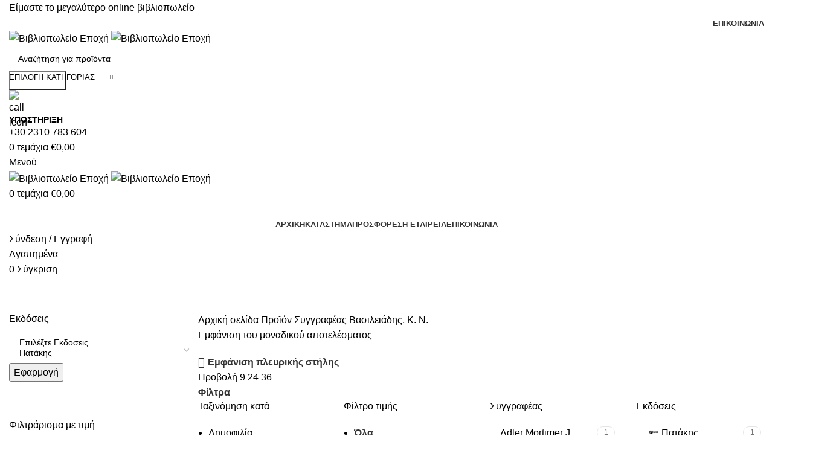

--- FILE ---
content_type: text/html; charset=UTF-8
request_url: https://epohishop.gr/syggrafeas/vasileiadis-k-n/
body_size: 85352
content:
<!DOCTYPE html>
<html lang="el">
<head>
	<meta charset="UTF-8">
	<link rel="profile" href="https://gmpg.org/xfn/11">
	<link rel="pingback" href="https://epohishop.gr/xmlrpc.php">

	<meta name='robots' content='index, follow, max-image-preview:large, max-snippet:-1, max-video-preview:-1' />
	<style>img:is([sizes="auto" i], [sizes^="auto," i]) { contain-intrinsic-size: 3000px 1500px }</style>
	
	<!-- This site is optimized with the Yoast SEO plugin v26.7 - https://yoast.com/wordpress/plugins/seo/ -->
	<title>Βασιλειάδης, Κ. Ν. - Βιβλιοπωλείο Εποχή</title>
	<link rel="canonical" href="https://epohishop.gr/syggrafeas/vasileiadis-k-n/" />
	<meta property="og:locale" content="el_GR" />
	<meta property="og:type" content="article" />
	<meta property="og:title" content="Βασιλειάδης, Κ. Ν. - Βιβλιοπωλείο Εποχή" />
	<meta property="og:url" content="https://epohishop.gr/syggrafeas/vasileiadis-k-n/" />
	<meta property="og:site_name" content="Βιβλιοπωλείο Εποχή" />
	<meta name="twitter:card" content="summary_large_image" />
	<script type="application/ld+json" class="yoast-schema-graph">{"@context":"https://schema.org","@graph":[{"@type":"CollectionPage","@id":"https://epohishop.gr/syggrafeas/vasileiadis-k-n/","url":"https://epohishop.gr/syggrafeas/vasileiadis-k-n/","name":"Βασιλειάδης, Κ. Ν. - Βιβλιοπωλείο Εποχή","isPartOf":{"@id":"https://epohishop.gr/#website"},"primaryImageOfPage":{"@id":"https://epohishop.gr/syggrafeas/vasileiadis-k-n/#primaryimage"},"image":{"@id":"https://epohishop.gr/syggrafeas/vasileiadis-k-n/#primaryimage"},"thumbnailUrl":"https://epohishop.gr/wp-content/uploads/2021/07/atlas-ellados.jpg","breadcrumb":{"@id":"https://epohishop.gr/syggrafeas/vasileiadis-k-n/#breadcrumb"},"inLanguage":"el"},{"@type":"ImageObject","inLanguage":"el","@id":"https://epohishop.gr/syggrafeas/vasileiadis-k-n/#primaryimage","url":"https://epohishop.gr/wp-content/uploads/2021/07/atlas-ellados.jpg","contentUrl":"https://epohishop.gr/wp-content/uploads/2021/07/atlas-ellados.jpg","width":800,"height":800},{"@type":"BreadcrumbList","@id":"https://epohishop.gr/syggrafeas/vasileiadis-k-n/#breadcrumb","itemListElement":[{"@type":"ListItem","position":1,"name":"Home","item":"https://epohishop.gr/"},{"@type":"ListItem","position":2,"name":"Βασιλειάδης, Κ. Ν."}]},{"@type":"WebSite","@id":"https://epohishop.gr/#website","url":"https://epohishop.gr/","name":"Βιβλιοπωλείο Εποχή","description":"Ένα σύγχρονο βιβλιοπωλείο","potentialAction":[{"@type":"SearchAction","target":{"@type":"EntryPoint","urlTemplate":"https://epohishop.gr/?s={search_term_string}"},"query-input":{"@type":"PropertyValueSpecification","valueRequired":true,"valueName":"search_term_string"}}],"inLanguage":"el"}]}</script>
	<!-- / Yoast SEO plugin. -->


<link rel='dns-prefetch' href='//www.googletagmanager.com' />
<link rel="alternate" type="application/rss+xml" title="Ροή RSS &raquo; Βιβλιοπωλείο Εποχή" href="https://epohishop.gr/feed/" />
<link rel="alternate" type="application/rss+xml" title="Ροή Σχολίων &raquo; Βιβλιοπωλείο Εποχή" href="https://epohishop.gr/comments/feed/" />
<link rel="alternate" type="application/rss+xml" title="Ροή για Βιβλιοπωλείο Εποχή &raquo; Βασιλειάδης, Κ. Ν. Συγγραφέας" href="https://epohishop.gr/syggrafeas/vasileiadis-k-n/feed/" />

<link rel='stylesheet' id='bootstrap-css' href='https://epohishop.gr/wp-content/themes/woodmart/css/bootstrap-light.min.css?ver=7.5.1' type='text/css' media='all' />
<link rel='stylesheet' id='woodmart-style-css' href='https://epohishop.gr/wp-content/themes/woodmart/css/parts/base.min.css?ver=7.5.1' type='text/css' media='all' />
<link rel='stylesheet' id='wd-widget-price-filter-css' href='https://epohishop.gr/wp-content/themes/woodmart/css/parts/woo-widget-price-filter.min.css?ver=7.5.1' type='text/css' media='all' />
<link rel='stylesheet' id='wp-block-library-css' href='https://epohishop.gr/wp-includes/css/dist/block-library/style.min.css?ver=6.8.3' type='text/css' media='all' />
<style id='classic-theme-styles-inline-css' type='text/css'>
/*! This file is auto-generated */
.wp-block-button__link{color:#fff;background-color:#32373c;border-radius:9999px;box-shadow:none;text-decoration:none;padding:calc(.667em + 2px) calc(1.333em + 2px);font-size:1.125em}.wp-block-file__button{background:#32373c;color:#fff;text-decoration:none}
</style>
<style id='safe-svg-svg-icon-style-inline-css' type='text/css'>
.safe-svg-cover{text-align:center}.safe-svg-cover .safe-svg-inside{display:inline-block;max-width:100%}.safe-svg-cover svg{fill:currentColor;height:100%;max-height:100%;max-width:100%;width:100%}

</style>
<style id='global-styles-inline-css' type='text/css'>
:root{--wp--preset--aspect-ratio--square: 1;--wp--preset--aspect-ratio--4-3: 4/3;--wp--preset--aspect-ratio--3-4: 3/4;--wp--preset--aspect-ratio--3-2: 3/2;--wp--preset--aspect-ratio--2-3: 2/3;--wp--preset--aspect-ratio--16-9: 16/9;--wp--preset--aspect-ratio--9-16: 9/16;--wp--preset--color--black: #000000;--wp--preset--color--cyan-bluish-gray: #abb8c3;--wp--preset--color--white: #ffffff;--wp--preset--color--pale-pink: #f78da7;--wp--preset--color--vivid-red: #cf2e2e;--wp--preset--color--luminous-vivid-orange: #ff6900;--wp--preset--color--luminous-vivid-amber: #fcb900;--wp--preset--color--light-green-cyan: #7bdcb5;--wp--preset--color--vivid-green-cyan: #00d084;--wp--preset--color--pale-cyan-blue: #8ed1fc;--wp--preset--color--vivid-cyan-blue: #0693e3;--wp--preset--color--vivid-purple: #9b51e0;--wp--preset--gradient--vivid-cyan-blue-to-vivid-purple: linear-gradient(135deg,rgba(6,147,227,1) 0%,rgb(155,81,224) 100%);--wp--preset--gradient--light-green-cyan-to-vivid-green-cyan: linear-gradient(135deg,rgb(122,220,180) 0%,rgb(0,208,130) 100%);--wp--preset--gradient--luminous-vivid-amber-to-luminous-vivid-orange: linear-gradient(135deg,rgba(252,185,0,1) 0%,rgba(255,105,0,1) 100%);--wp--preset--gradient--luminous-vivid-orange-to-vivid-red: linear-gradient(135deg,rgba(255,105,0,1) 0%,rgb(207,46,46) 100%);--wp--preset--gradient--very-light-gray-to-cyan-bluish-gray: linear-gradient(135deg,rgb(238,238,238) 0%,rgb(169,184,195) 100%);--wp--preset--gradient--cool-to-warm-spectrum: linear-gradient(135deg,rgb(74,234,220) 0%,rgb(151,120,209) 20%,rgb(207,42,186) 40%,rgb(238,44,130) 60%,rgb(251,105,98) 80%,rgb(254,248,76) 100%);--wp--preset--gradient--blush-light-purple: linear-gradient(135deg,rgb(255,206,236) 0%,rgb(152,150,240) 100%);--wp--preset--gradient--blush-bordeaux: linear-gradient(135deg,rgb(254,205,165) 0%,rgb(254,45,45) 50%,rgb(107,0,62) 100%);--wp--preset--gradient--luminous-dusk: linear-gradient(135deg,rgb(255,203,112) 0%,rgb(199,81,192) 50%,rgb(65,88,208) 100%);--wp--preset--gradient--pale-ocean: linear-gradient(135deg,rgb(255,245,203) 0%,rgb(182,227,212) 50%,rgb(51,167,181) 100%);--wp--preset--gradient--electric-grass: linear-gradient(135deg,rgb(202,248,128) 0%,rgb(113,206,126) 100%);--wp--preset--gradient--midnight: linear-gradient(135deg,rgb(2,3,129) 0%,rgb(40,116,252) 100%);--wp--preset--font-size--small: 13px;--wp--preset--font-size--medium: 20px;--wp--preset--font-size--large: 36px;--wp--preset--font-size--x-large: 42px;--wp--preset--spacing--20: 0.44rem;--wp--preset--spacing--30: 0.67rem;--wp--preset--spacing--40: 1rem;--wp--preset--spacing--50: 1.5rem;--wp--preset--spacing--60: 2.25rem;--wp--preset--spacing--70: 3.38rem;--wp--preset--spacing--80: 5.06rem;--wp--preset--shadow--natural: 6px 6px 9px rgba(0, 0, 0, 0.2);--wp--preset--shadow--deep: 12px 12px 50px rgba(0, 0, 0, 0.4);--wp--preset--shadow--sharp: 6px 6px 0px rgba(0, 0, 0, 0.2);--wp--preset--shadow--outlined: 6px 6px 0px -3px rgba(255, 255, 255, 1), 6px 6px rgba(0, 0, 0, 1);--wp--preset--shadow--crisp: 6px 6px 0px rgba(0, 0, 0, 1);}:where(.is-layout-flex){gap: 0.5em;}:where(.is-layout-grid){gap: 0.5em;}body .is-layout-flex{display: flex;}.is-layout-flex{flex-wrap: wrap;align-items: center;}.is-layout-flex > :is(*, div){margin: 0;}body .is-layout-grid{display: grid;}.is-layout-grid > :is(*, div){margin: 0;}:where(.wp-block-columns.is-layout-flex){gap: 2em;}:where(.wp-block-columns.is-layout-grid){gap: 2em;}:where(.wp-block-post-template.is-layout-flex){gap: 1.25em;}:where(.wp-block-post-template.is-layout-grid){gap: 1.25em;}.has-black-color{color: var(--wp--preset--color--black) !important;}.has-cyan-bluish-gray-color{color: var(--wp--preset--color--cyan-bluish-gray) !important;}.has-white-color{color: var(--wp--preset--color--white) !important;}.has-pale-pink-color{color: var(--wp--preset--color--pale-pink) !important;}.has-vivid-red-color{color: var(--wp--preset--color--vivid-red) !important;}.has-luminous-vivid-orange-color{color: var(--wp--preset--color--luminous-vivid-orange) !important;}.has-luminous-vivid-amber-color{color: var(--wp--preset--color--luminous-vivid-amber) !important;}.has-light-green-cyan-color{color: var(--wp--preset--color--light-green-cyan) !important;}.has-vivid-green-cyan-color{color: var(--wp--preset--color--vivid-green-cyan) !important;}.has-pale-cyan-blue-color{color: var(--wp--preset--color--pale-cyan-blue) !important;}.has-vivid-cyan-blue-color{color: var(--wp--preset--color--vivid-cyan-blue) !important;}.has-vivid-purple-color{color: var(--wp--preset--color--vivid-purple) !important;}.has-black-background-color{background-color: var(--wp--preset--color--black) !important;}.has-cyan-bluish-gray-background-color{background-color: var(--wp--preset--color--cyan-bluish-gray) !important;}.has-white-background-color{background-color: var(--wp--preset--color--white) !important;}.has-pale-pink-background-color{background-color: var(--wp--preset--color--pale-pink) !important;}.has-vivid-red-background-color{background-color: var(--wp--preset--color--vivid-red) !important;}.has-luminous-vivid-orange-background-color{background-color: var(--wp--preset--color--luminous-vivid-orange) !important;}.has-luminous-vivid-amber-background-color{background-color: var(--wp--preset--color--luminous-vivid-amber) !important;}.has-light-green-cyan-background-color{background-color: var(--wp--preset--color--light-green-cyan) !important;}.has-vivid-green-cyan-background-color{background-color: var(--wp--preset--color--vivid-green-cyan) !important;}.has-pale-cyan-blue-background-color{background-color: var(--wp--preset--color--pale-cyan-blue) !important;}.has-vivid-cyan-blue-background-color{background-color: var(--wp--preset--color--vivid-cyan-blue) !important;}.has-vivid-purple-background-color{background-color: var(--wp--preset--color--vivid-purple) !important;}.has-black-border-color{border-color: var(--wp--preset--color--black) !important;}.has-cyan-bluish-gray-border-color{border-color: var(--wp--preset--color--cyan-bluish-gray) !important;}.has-white-border-color{border-color: var(--wp--preset--color--white) !important;}.has-pale-pink-border-color{border-color: var(--wp--preset--color--pale-pink) !important;}.has-vivid-red-border-color{border-color: var(--wp--preset--color--vivid-red) !important;}.has-luminous-vivid-orange-border-color{border-color: var(--wp--preset--color--luminous-vivid-orange) !important;}.has-luminous-vivid-amber-border-color{border-color: var(--wp--preset--color--luminous-vivid-amber) !important;}.has-light-green-cyan-border-color{border-color: var(--wp--preset--color--light-green-cyan) !important;}.has-vivid-green-cyan-border-color{border-color: var(--wp--preset--color--vivid-green-cyan) !important;}.has-pale-cyan-blue-border-color{border-color: var(--wp--preset--color--pale-cyan-blue) !important;}.has-vivid-cyan-blue-border-color{border-color: var(--wp--preset--color--vivid-cyan-blue) !important;}.has-vivid-purple-border-color{border-color: var(--wp--preset--color--vivid-purple) !important;}.has-vivid-cyan-blue-to-vivid-purple-gradient-background{background: var(--wp--preset--gradient--vivid-cyan-blue-to-vivid-purple) !important;}.has-light-green-cyan-to-vivid-green-cyan-gradient-background{background: var(--wp--preset--gradient--light-green-cyan-to-vivid-green-cyan) !important;}.has-luminous-vivid-amber-to-luminous-vivid-orange-gradient-background{background: var(--wp--preset--gradient--luminous-vivid-amber-to-luminous-vivid-orange) !important;}.has-luminous-vivid-orange-to-vivid-red-gradient-background{background: var(--wp--preset--gradient--luminous-vivid-orange-to-vivid-red) !important;}.has-very-light-gray-to-cyan-bluish-gray-gradient-background{background: var(--wp--preset--gradient--very-light-gray-to-cyan-bluish-gray) !important;}.has-cool-to-warm-spectrum-gradient-background{background: var(--wp--preset--gradient--cool-to-warm-spectrum) !important;}.has-blush-light-purple-gradient-background{background: var(--wp--preset--gradient--blush-light-purple) !important;}.has-blush-bordeaux-gradient-background{background: var(--wp--preset--gradient--blush-bordeaux) !important;}.has-luminous-dusk-gradient-background{background: var(--wp--preset--gradient--luminous-dusk) !important;}.has-pale-ocean-gradient-background{background: var(--wp--preset--gradient--pale-ocean) !important;}.has-electric-grass-gradient-background{background: var(--wp--preset--gradient--electric-grass) !important;}.has-midnight-gradient-background{background: var(--wp--preset--gradient--midnight) !important;}.has-small-font-size{font-size: var(--wp--preset--font-size--small) !important;}.has-medium-font-size{font-size: var(--wp--preset--font-size--medium) !important;}.has-large-font-size{font-size: var(--wp--preset--font-size--large) !important;}.has-x-large-font-size{font-size: var(--wp--preset--font-size--x-large) !important;}
:where(.wp-block-post-template.is-layout-flex){gap: 1.25em;}:where(.wp-block-post-template.is-layout-grid){gap: 1.25em;}
:where(.wp-block-columns.is-layout-flex){gap: 2em;}:where(.wp-block-columns.is-layout-grid){gap: 2em;}
:root :where(.wp-block-pullquote){font-size: 1.5em;line-height: 1.6;}
</style>
<link rel='stylesheet' id='grmlt-plugin-css' href='https://epohishop.gr/wp-content/plugins/greek-multi-tool/public/css/grmlt-plugin-public.css?ver=2.4.0' type='text/css' media='all' />
<style id='woocommerce-inline-inline-css' type='text/css'>
.woocommerce form .form-row .required { visibility: visible; }
</style>
<link rel='stylesheet' id='brands-styles-css' href='https://epohishop.gr/wp-content/plugins/woocommerce/assets/css/brands.css?ver=10.1.3' type='text/css' media='all' />
<link rel='stylesheet' id='js_composer_front-css' href='https://epohishop.gr/wp-content/plugins/js_composer/assets/css/js_composer.min.css?ver=7.7.1' type='text/css' media='all' />
<link rel='stylesheet' id='wd-widget-wd-recent-posts-css' href='https://epohishop.gr/wp-content/themes/woodmart/css/parts/widget-wd-recent-posts.min.css?ver=7.5.1' type='text/css' media='all' />
<link rel='stylesheet' id='wd-widget-wd-layered-nav-css' href='https://epohishop.gr/wp-content/themes/woodmart/css/parts/woo-widget-wd-layered-nav.min.css?ver=7.5.1' type='text/css' media='all' />
<link rel='stylesheet' id='wd-woo-mod-swatches-base-css' href='https://epohishop.gr/wp-content/themes/woodmart/css/parts/woo-mod-swatches-base.min.css?ver=7.5.1' type='text/css' media='all' />
<link rel='stylesheet' id='wd-woo-mod-swatches-filter-css' href='https://epohishop.gr/wp-content/themes/woodmart/css/parts/woo-mod-swatches-filter.min.css?ver=7.5.1' type='text/css' media='all' />
<link rel='stylesheet' id='wd-widget-product-cat-css' href='https://epohishop.gr/wp-content/themes/woodmart/css/parts/woo-widget-product-cat.min.css?ver=7.5.1' type='text/css' media='all' />
<link rel='stylesheet' id='wd-widget-product-list-css' href='https://epohishop.gr/wp-content/themes/woodmart/css/parts/woo-widget-product-list.min.css?ver=7.5.1' type='text/css' media='all' />
<link rel='stylesheet' id='wd-widget-slider-price-filter-css' href='https://epohishop.gr/wp-content/themes/woodmart/css/parts/woo-widget-slider-price-filter.min.css?ver=7.5.1' type='text/css' media='all' />
<link rel='stylesheet' id='wd-wp-gutenberg-css' href='https://epohishop.gr/wp-content/themes/woodmart/css/parts/wp-gutenberg.min.css?ver=7.5.1' type='text/css' media='all' />
<link rel='stylesheet' id='wd-wpcf7-css' href='https://epohishop.gr/wp-content/themes/woodmart/css/parts/int-wpcf7.min.css?ver=7.5.1' type='text/css' media='all' />
<link rel='stylesheet' id='wd-revolution-slider-css' href='https://epohishop.gr/wp-content/themes/woodmart/css/parts/int-rev-slider.min.css?ver=7.5.1' type='text/css' media='all' />
<link rel='stylesheet' id='wd-wpbakery-base-css' href='https://epohishop.gr/wp-content/themes/woodmart/css/parts/int-wpb-base.min.css?ver=7.5.1' type='text/css' media='all' />
<link rel='stylesheet' id='wd-wpbakery-base-deprecated-css' href='https://epohishop.gr/wp-content/themes/woodmart/css/parts/int-wpb-base-deprecated.min.css?ver=7.5.1' type='text/css' media='all' />
<link rel='stylesheet' id='wd-notices-fixed-css' href='https://epohishop.gr/wp-content/themes/woodmart/css/parts/woo-opt-sticky-notices.min.css?ver=7.5.1' type='text/css' media='all' />
<link rel='stylesheet' id='wd-woocommerce-base-css' href='https://epohishop.gr/wp-content/themes/woodmart/css/parts/woocommerce-base.min.css?ver=7.5.1' type='text/css' media='all' />
<link rel='stylesheet' id='wd-mod-star-rating-css' href='https://epohishop.gr/wp-content/themes/woodmart/css/parts/mod-star-rating.min.css?ver=7.5.1' type='text/css' media='all' />
<link rel='stylesheet' id='wd-woo-el-track-order-css' href='https://epohishop.gr/wp-content/themes/woodmart/css/parts/woo-el-track-order.min.css?ver=7.5.1' type='text/css' media='all' />
<link rel='stylesheet' id='wd-woocommerce-block-notices-css' href='https://epohishop.gr/wp-content/themes/woodmart/css/parts/woo-mod-block-notices.min.css?ver=7.5.1' type='text/css' media='all' />
<link rel='stylesheet' id='wd-woo-gutenberg-css' href='https://epohishop.gr/wp-content/themes/woodmart/css/parts/woo-gutenberg.min.css?ver=7.5.1' type='text/css' media='all' />
<link rel='stylesheet' id='wd-widget-active-filters-css' href='https://epohishop.gr/wp-content/themes/woodmart/css/parts/woo-widget-active-filters.min.css?ver=7.5.1' type='text/css' media='all' />
<link rel='stylesheet' id='wd-woo-shop-predefined-css' href='https://epohishop.gr/wp-content/themes/woodmart/css/parts/woo-shop-predefined.min.css?ver=7.5.1' type='text/css' media='all' />
<link rel='stylesheet' id='wd-woo-shop-el-products-per-page-css' href='https://epohishop.gr/wp-content/themes/woodmart/css/parts/woo-shop-el-products-per-page.min.css?ver=7.5.1' type='text/css' media='all' />
<link rel='stylesheet' id='wd-woo-shop-page-title-css' href='https://epohishop.gr/wp-content/themes/woodmart/css/parts/woo-shop-page-title.min.css?ver=7.5.1' type='text/css' media='all' />
<link rel='stylesheet' id='wd-woo-mod-shop-loop-head-css' href='https://epohishop.gr/wp-content/themes/woodmart/css/parts/woo-mod-shop-loop-head.min.css?ver=7.5.1' type='text/css' media='all' />
<link rel='stylesheet' id='wd-woo-shop-el-products-view-css' href='https://epohishop.gr/wp-content/themes/woodmart/css/parts/woo-shop-el-products-view.min.css?ver=7.5.1' type='text/css' media='all' />
<link rel='stylesheet' id='child-style-css' href='https://epohishop.gr/wp-content/themes/woodmart-child/style.css?ver=7.5.1' type='text/css' media='all' />
<link rel='stylesheet' id='wd-header-base-css' href='https://epohishop.gr/wp-content/themes/woodmart/css/parts/header-base.min.css?ver=7.5.1' type='text/css' media='all' />
<link rel='stylesheet' id='wd-mod-tools-css' href='https://epohishop.gr/wp-content/themes/woodmart/css/parts/mod-tools.min.css?ver=7.5.1' type='text/css' media='all' />
<link rel='stylesheet' id='wd-header-elements-base-css' href='https://epohishop.gr/wp-content/themes/woodmart/css/parts/header-el-base.min.css?ver=7.5.1' type='text/css' media='all' />
<link rel='stylesheet' id='wd-social-icons-css' href='https://epohishop.gr/wp-content/themes/woodmart/css/parts/el-social-icons.min.css?ver=7.5.1' type='text/css' media='all' />
<link rel='stylesheet' id='wd-header-search-css' href='https://epohishop.gr/wp-content/themes/woodmart/css/parts/header-el-search.min.css?ver=7.5.1' type='text/css' media='all' />
<link rel='stylesheet' id='wd-header-search-form-css' href='https://epohishop.gr/wp-content/themes/woodmart/css/parts/header-el-search-form.min.css?ver=7.5.1' type='text/css' media='all' />
<link rel='stylesheet' id='wd-wd-search-results-css' href='https://epohishop.gr/wp-content/themes/woodmart/css/parts/wd-search-results.min.css?ver=7.5.1' type='text/css' media='all' />
<link rel='stylesheet' id='wd-wd-search-form-css' href='https://epohishop.gr/wp-content/themes/woodmart/css/parts/wd-search-form.min.css?ver=7.5.1' type='text/css' media='all' />
<link rel='stylesheet' id='wd-wd-search-cat-css' href='https://epohishop.gr/wp-content/themes/woodmart/css/parts/wd-search-cat.min.css?ver=7.5.1' type='text/css' media='all' />
<link rel='stylesheet' id='wd-info-box-css' href='https://epohishop.gr/wp-content/themes/woodmart/css/parts/el-info-box.min.css?ver=7.5.1' type='text/css' media='all' />
<link rel='stylesheet' id='wd-header-cart-design-3-css' href='https://epohishop.gr/wp-content/themes/woodmart/css/parts/header-el-cart-design-3.min.css?ver=7.5.1' type='text/css' media='all' />
<link rel='stylesheet' id='wd-header-cart-side-css' href='https://epohishop.gr/wp-content/themes/woodmart/css/parts/header-el-cart-side.min.css?ver=7.5.1' type='text/css' media='all' />
<link rel='stylesheet' id='wd-header-cart-css' href='https://epohishop.gr/wp-content/themes/woodmart/css/parts/header-el-cart.min.css?ver=7.5.1' type='text/css' media='all' />
<link rel='stylesheet' id='wd-widget-shopping-cart-css' href='https://epohishop.gr/wp-content/themes/woodmart/css/parts/woo-widget-shopping-cart.min.css?ver=7.5.1' type='text/css' media='all' />
<link rel='stylesheet' id='wd-header-mobile-nav-dropdown-css' href='https://epohishop.gr/wp-content/themes/woodmart/css/parts/header-el-mobile-nav-dropdown.min.css?ver=7.5.1' type='text/css' media='all' />
<link rel='stylesheet' id='wd-header-categories-nav-css' href='https://epohishop.gr/wp-content/themes/woodmart/css/parts/header-el-category-nav.min.css?ver=7.5.1' type='text/css' media='all' />
<link rel='stylesheet' id='wd-mod-nav-vertical-css' href='https://epohishop.gr/wp-content/themes/woodmart/css/parts/mod-nav-vertical.min.css?ver=7.5.1' type='text/css' media='all' />
<link rel='stylesheet' id='wd-mod-nav-vertical-design-default-css' href='https://epohishop.gr/wp-content/themes/woodmart/css/parts/mod-nav-vertical-design-default.min.css?ver=7.5.1' type='text/css' media='all' />
<link rel='stylesheet' id='wd-woo-mod-login-form-css' href='https://epohishop.gr/wp-content/themes/woodmart/css/parts/woo-mod-login-form.min.css?ver=7.5.1' type='text/css' media='all' />
<link rel='stylesheet' id='wd-header-my-account-css' href='https://epohishop.gr/wp-content/themes/woodmart/css/parts/header-el-my-account.min.css?ver=7.5.1' type='text/css' media='all' />
<link rel='stylesheet' id='wd-page-title-css' href='https://epohishop.gr/wp-content/themes/woodmart/css/parts/page-title.min.css?ver=7.5.1' type='text/css' media='all' />
<link rel='stylesheet' id='wd-off-canvas-sidebar-css' href='https://epohishop.gr/wp-content/themes/woodmart/css/parts/opt-off-canvas-sidebar.min.css?ver=7.5.1' type='text/css' media='all' />
<link rel='stylesheet' id='wd-select2-css' href='https://epohishop.gr/wp-content/themes/woodmart/css/parts/woo-lib-select2.min.css?ver=7.5.1' type='text/css' media='all' />
<link rel='stylesheet' id='wd-shop-filter-area-css' href='https://epohishop.gr/wp-content/themes/woodmart/css/parts/woo-shop-el-filters-area.min.css?ver=7.5.1' type='text/css' media='all' />
<link rel='stylesheet' id='wd-woo-shop-el-order-by-css' href='https://epohishop.gr/wp-content/themes/woodmart/css/parts/woo-shop-el-order-by.min.css?ver=7.5.1' type='text/css' media='all' />
<link rel='stylesheet' id='wd-woo-mod-swatches-style-1-css' href='https://epohishop.gr/wp-content/themes/woodmart/css/parts/woo-mod-swatches-style-1.min.css?ver=7.5.1' type='text/css' media='all' />
<link rel='stylesheet' id='wd-woo-mod-swatches-style-4-css' href='https://epohishop.gr/wp-content/themes/woodmart/css/parts/woo-mod-swatches-style-4.min.css?ver=7.5.1' type='text/css' media='all' />
<link rel='stylesheet' id='wd-product-loop-css' href='https://epohishop.gr/wp-content/themes/woodmart/css/parts/woo-product-loop.min.css?ver=7.5.1' type='text/css' media='all' />
<link rel='stylesheet' id='wd-product-loop-tiled-css' href='https://epohishop.gr/wp-content/themes/woodmart/css/parts/woo-product-loop-tiled.min.css?ver=7.5.1' type='text/css' media='all' />
<link rel='stylesheet' id='wd-categories-loop-default-css' href='https://epohishop.gr/wp-content/themes/woodmart/css/parts/woo-categories-loop-default-old.min.css?ver=7.5.1' type='text/css' media='all' />
<link rel='stylesheet' id='wd-categories-loop-css' href='https://epohishop.gr/wp-content/themes/woodmart/css/parts/woo-categories-loop-old.min.css?ver=7.5.1' type='text/css' media='all' />
<link rel='stylesheet' id='wd-sticky-loader-css' href='https://epohishop.gr/wp-content/themes/woodmart/css/parts/mod-sticky-loader.min.css?ver=7.5.1' type='text/css' media='all' />
<link rel='stylesheet' id='wd-woo-mod-product-labels-css' href='https://epohishop.gr/wp-content/themes/woodmart/css/parts/woo-mod-product-labels.min.css?ver=7.5.1' type='text/css' media='all' />
<link rel='stylesheet' id='wd-woo-mod-product-labels-round-css' href='https://epohishop.gr/wp-content/themes/woodmart/css/parts/woo-mod-product-labels-round.min.css?ver=7.5.1' type='text/css' media='all' />
<link rel='stylesheet' id='wd-mfp-popup-css' href='https://epohishop.gr/wp-content/themes/woodmart/css/parts/lib-magnific-popup.min.css?ver=7.5.1' type='text/css' media='all' />
<link rel='stylesheet' id='wd-footer-base-css' href='https://epohishop.gr/wp-content/themes/woodmart/css/parts/footer-base.min.css?ver=7.5.1' type='text/css' media='all' />
<link rel='stylesheet' id='wd-mod-nav-menu-label-css' href='https://epohishop.gr/wp-content/themes/woodmart/css/parts/mod-nav-menu-label.min.css?ver=7.5.1' type='text/css' media='all' />
<link rel='stylesheet' id='wd-scroll-top-css' href='https://epohishop.gr/wp-content/themes/woodmart/css/parts/opt-scrolltotop.min.css?ver=7.5.1' type='text/css' media='all' />
<link rel='stylesheet' id='wd-header-my-account-sidebar-css' href='https://epohishop.gr/wp-content/themes/woodmart/css/parts/header-el-my-account-sidebar.min.css?ver=7.5.1' type='text/css' media='all' />
<link rel='stylesheet' id='wd-cookies-popup-css' href='https://epohishop.gr/wp-content/themes/woodmart/css/parts/opt-cookies.min.css?ver=7.5.1' type='text/css' media='all' />
<link rel='stylesheet' id='xts-style-header_646537-css' href='https://epohishop.gr/wp-content/uploads/2025/07/xts-header_646537-1752162576.css?ver=7.5.1' type='text/css' media='all' />
<link rel='stylesheet' id='xts-style-theme_settings_default-css' href='https://epohishop.gr/wp-content/uploads/2025/07/xts-theme_settings_default-1753981232.css?ver=7.5.1' type='text/css' media='all' />
<script type="text/javascript" src="https://epohishop.gr/wp-includes/js/jquery/jquery.min.js?ver=3.7.1" id="jquery-core-js"></script>
<script type="text/javascript" src="https://epohishop.gr/wp-includes/js/jquery/jquery-migrate.min.js?ver=3.4.1" id="jquery-migrate-js"></script>
<script type="text/javascript" src="https://epohishop.gr/wp-content/plugins/greek-multi-tool/public/js/grmlt-plugin-public.js?ver=2.4.0" id="grmlt-plugin-js"></script>
<script type="text/javascript" src="https://epohishop.gr/wp-content/plugins/woocommerce/assets/js/jquery-blockui/jquery.blockUI.min.js?ver=2.7.0-wc.10.1.3" id="jquery-blockui-js" data-wp-strategy="defer"></script>
<script type="text/javascript" id="wc-add-to-cart-js-extra">
/* <![CDATA[ */
var wc_add_to_cart_params = {"ajax_url":"\/wp-admin\/admin-ajax.php","wc_ajax_url":"\/?wc-ajax=%%endpoint%%","i18n_view_cart":"\u039a\u03b1\u03bb\u03ac\u03b8\u03b9","cart_url":"https:\/\/epohishop.gr\/cart\/","is_cart":"","cart_redirect_after_add":"no"};
/* ]]> */
</script>
<script type="text/javascript" src="https://epohishop.gr/wp-content/plugins/woocommerce/assets/js/frontend/add-to-cart.min.js?ver=10.1.3" id="wc-add-to-cart-js" data-wp-strategy="defer"></script>
<script type="text/javascript" src="https://epohishop.gr/wp-content/plugins/woocommerce/assets/js/js-cookie/js.cookie.min.js?ver=2.1.4-wc.10.1.3" id="js-cookie-js" data-wp-strategy="defer"></script>
<script type="text/javascript" src="https://epohishop.gr/wp-content/plugins/js_composer/assets/js/vendors/woocommerce-add-to-cart.js?ver=7.7.1" id="vc_woocommerce-add-to-cart-js-js"></script>
<script type="text/javascript" id="kk-script-js-extra">
/* <![CDATA[ */
var fetchCartItems = {"ajax_url":"https:\/\/epohishop.gr\/wp-admin\/admin-ajax.php","action":"kk_wc_fetchcartitems","nonce":"291b838378","currency":"EUR"};
/* ]]> */
</script>
<script type="text/javascript" src="https://epohishop.gr/wp-content/plugins/kliken-marketing-for-google/assets/kk-script.js?ver=6.8.3" id="kk-script-js"></script>
<script type="text/javascript" src="https://epohishop.gr/wp-content/plugins/greek-multi-tool/admin/functions/function.js?ver=6.8.3" id="grmlt_custom_js-js"></script>

<!-- Google tag (gtag.js) snippet added by Site Kit -->
<!-- Google Analytics snippet added by Site Kit -->
<!-- Google Ads snippet added by Site Kit -->
<script type="text/javascript" src="https://www.googletagmanager.com/gtag/js?id=GT-WF6CKNP" id="google_gtagjs-js" async></script>
<script type="text/javascript" id="google_gtagjs-js-after">
/* <![CDATA[ */
window.dataLayer = window.dataLayer || [];function gtag(){dataLayer.push(arguments);}
gtag("set","linker",{"domains":["epohishop.gr"]});
gtag("js", new Date());
gtag("set", "developer_id.dZTNiMT", true);
gtag("config", "GT-WF6CKNP");
gtag("config", "AW-17277759725");
 window._googlesitekit = window._googlesitekit || {}; window._googlesitekit.throttledEvents = []; window._googlesitekit.gtagEvent = (name, data) => { var key = JSON.stringify( { name, data } ); if ( !! window._googlesitekit.throttledEvents[ key ] ) { return; } window._googlesitekit.throttledEvents[ key ] = true; setTimeout( () => { delete window._googlesitekit.throttledEvents[ key ]; }, 5 ); gtag( "event", name, { ...data, event_source: "site-kit" } ); }; 
/* ]]> */
</script>
<script type="text/javascript" src="https://epohishop.gr/wp-content/themes/woodmart/js/libs/device.min.js?ver=7.5.1" id="wd-device-library-js"></script>
<script type="text/javascript" src="https://epohishop.gr/wp-content/themes/woodmart/js/scripts/global/scrollBar.min.js?ver=7.5.1" id="wd-scrollbar-js"></script>
<script></script><link rel="https://api.w.org/" href="https://epohishop.gr/wp-json/" /><link rel="EditURI" type="application/rsd+xml" title="RSD" href="https://epohishop.gr/xmlrpc.php?rsd" />
<meta name="generator" content="WordPress 6.8.3" />
<meta name="generator" content="WooCommerce 10.1.3" />
<meta name="generator" content="Site Kit by Google 1.170.0" /><style id="woo-custom-stock-status" data-wcss-ver="1.6.6" >.woocommerce div.product .woo-custom-stock-status.in_stock_color { color: #77a464 !important; font-size: inherit }.woo-custom-stock-status.in_stock_color { color: #77a464 !important; font-size: inherit }.wc-block-components-product-badge{display:none!important;}ul .in_stock_color,ul.products .in_stock_color, li.wc-block-grid__product .in_stock_color { color: #77a464 !important; font-size: inherit }.woocommerce-table__product-name .in_stock_color { color: #77a464 !important; font-size: inherit }p.in_stock_color { color: #77a464 !important; font-size: inherit }.woocommerce div.product .wc-block-components-product-price .woo-custom-stock-status{font-size:16px}.woocommerce div.product .woo-custom-stock-status.only_s_left_in_stock_color { color: #77a464 !important; font-size: inherit }.woo-custom-stock-status.only_s_left_in_stock_color { color: #77a464 !important; font-size: inherit }.wc-block-components-product-badge{display:none!important;}ul .only_s_left_in_stock_color,ul.products .only_s_left_in_stock_color, li.wc-block-grid__product .only_s_left_in_stock_color { color: #77a464 !important; font-size: inherit }.woocommerce-table__product-name .only_s_left_in_stock_color { color: #77a464 !important; font-size: inherit }p.only_s_left_in_stock_color { color: #77a464 !important; font-size: inherit }.woocommerce div.product .wc-block-components-product-price .woo-custom-stock-status{font-size:16px}.woocommerce div.product .woo-custom-stock-status.can_be_backordered_color { color: #77a464 !important; font-size: inherit }.woo-custom-stock-status.can_be_backordered_color { color: #77a464 !important; font-size: inherit }.wc-block-components-product-badge{display:none!important;}ul .can_be_backordered_color,ul.products .can_be_backordered_color, li.wc-block-grid__product .can_be_backordered_color { color: #77a464 !important; font-size: inherit }.woocommerce-table__product-name .can_be_backordered_color { color: #77a464 !important; font-size: inherit }p.can_be_backordered_color { color: #77a464 !important; font-size: inherit }.woocommerce div.product .wc-block-components-product-price .woo-custom-stock-status{font-size:16px}.woocommerce div.product .woo-custom-stock-status.s_in_stock_color { color: #77a464 !important; font-size: inherit }.woo-custom-stock-status.s_in_stock_color { color: #77a464 !important; font-size: inherit }.wc-block-components-product-badge{display:none!important;}ul .s_in_stock_color,ul.products .s_in_stock_color, li.wc-block-grid__product .s_in_stock_color { color: #77a464 !important; font-size: inherit }.woocommerce-table__product-name .s_in_stock_color { color: #77a464 !important; font-size: inherit }p.s_in_stock_color { color: #77a464 !important; font-size: inherit }.woocommerce div.product .wc-block-components-product-price .woo-custom-stock-status{font-size:16px}.woocommerce div.product .woo-custom-stock-status.available_on_backorder_color { color: #77a464 !important; font-size: inherit }.woo-custom-stock-status.available_on_backorder_color { color: #77a464 !important; font-size: inherit }.wc-block-components-product-badge{display:none!important;}ul .available_on_backorder_color,ul.products .available_on_backorder_color, li.wc-block-grid__product .available_on_backorder_color { color: #77a464 !important; font-size: inherit }.woocommerce-table__product-name .available_on_backorder_color { color: #77a464 !important; font-size: inherit }p.available_on_backorder_color { color: #77a464 !important; font-size: inherit }.woocommerce div.product .wc-block-components-product-price .woo-custom-stock-status{font-size:16px}.woocommerce div.product .woo-custom-stock-status.out_of_stock_color { color: #ff0000 !important; font-size: inherit }.woo-custom-stock-status.out_of_stock_color { color: #ff0000 !important; font-size: inherit }.wc-block-components-product-badge{display:none!important;}ul .out_of_stock_color,ul.products .out_of_stock_color, li.wc-block-grid__product .out_of_stock_color { color: #ff0000 !important; font-size: inherit }.woocommerce-table__product-name .out_of_stock_color { color: #ff0000 !important; font-size: inherit }p.out_of_stock_color { color: #ff0000 !important; font-size: inherit }.woocommerce div.product .wc-block-components-product-price .woo-custom-stock-status{font-size:16px}.woocommerce div.product .woo-custom-stock-status.grouped_product_stock_status_color { color: #77a464 !important; font-size: inherit }.woo-custom-stock-status.grouped_product_stock_status_color { color: #77a464 !important; font-size: inherit }.wc-block-components-product-badge{display:none!important;}ul .grouped_product_stock_status_color,ul.products .grouped_product_stock_status_color, li.wc-block-grid__product .grouped_product_stock_status_color { color: #77a464 !important; font-size: inherit }.woocommerce-table__product-name .grouped_product_stock_status_color { color: #77a464 !important; font-size: inherit }p.grouped_product_stock_status_color { color: #77a464 !important; font-size: inherit }.woocommerce div.product .wc-block-components-product-price .woo-custom-stock-status{font-size:16px}.wd-product-stock.stock{display:none}.woocommerce-variation-price:not(:empty)+.woocommerce-variation-availability { margin-left: 0px; }.woocommerce-variation-price{
		        display:block!important}.woocommerce-variation-availability{
		        display:block!important}</style><!-- woo-custom-stock-status-color-css --><script></script><!-- woo-custom-stock-status-js -->					<meta name="viewport" content="width=device-width, initial-scale=1.0, maximum-scale=1.0, user-scalable=no">
										<noscript><style>.woocommerce-product-gallery{ opacity: 1 !important; }</style></noscript>
	<meta name="generator" content="Powered by WPBakery Page Builder - drag and drop page builder for WordPress."/>
<meta name="generator" content="Powered by Slider Revolution 6.7.12 - responsive, Mobile-Friendly Slider Plugin for WordPress with comfortable drag and drop interface." />
<link rel="icon" href="https://epohishop.gr/wp-content/uploads/2020/10/cropped-epoi-favicon-32x32.png" sizes="32x32" />
<link rel="icon" href="https://epohishop.gr/wp-content/uploads/2020/10/cropped-epoi-favicon-192x192.png" sizes="192x192" />
<link rel="apple-touch-icon" href="https://epohishop.gr/wp-content/uploads/2020/10/cropped-epoi-favicon-180x180.png" />
<meta name="msapplication-TileImage" content="https://epohishop.gr/wp-content/uploads/2020/10/cropped-epoi-favicon-270x270.png" />
<script>function setREVStartSize(e){
			//window.requestAnimationFrame(function() {
				window.RSIW = window.RSIW===undefined ? window.innerWidth : window.RSIW;
				window.RSIH = window.RSIH===undefined ? window.innerHeight : window.RSIH;
				try {
					var pw = document.getElementById(e.c).parentNode.offsetWidth,
						newh;
					pw = pw===0 || isNaN(pw) || (e.l=="fullwidth" || e.layout=="fullwidth") ? window.RSIW : pw;
					e.tabw = e.tabw===undefined ? 0 : parseInt(e.tabw);
					e.thumbw = e.thumbw===undefined ? 0 : parseInt(e.thumbw);
					e.tabh = e.tabh===undefined ? 0 : parseInt(e.tabh);
					e.thumbh = e.thumbh===undefined ? 0 : parseInt(e.thumbh);
					e.tabhide = e.tabhide===undefined ? 0 : parseInt(e.tabhide);
					e.thumbhide = e.thumbhide===undefined ? 0 : parseInt(e.thumbhide);
					e.mh = e.mh===undefined || e.mh=="" || e.mh==="auto" ? 0 : parseInt(e.mh,0);
					if(e.layout==="fullscreen" || e.l==="fullscreen")
						newh = Math.max(e.mh,window.RSIH);
					else{
						e.gw = Array.isArray(e.gw) ? e.gw : [e.gw];
						for (var i in e.rl) if (e.gw[i]===undefined || e.gw[i]===0) e.gw[i] = e.gw[i-1];
						e.gh = e.el===undefined || e.el==="" || (Array.isArray(e.el) && e.el.length==0)? e.gh : e.el;
						e.gh = Array.isArray(e.gh) ? e.gh : [e.gh];
						for (var i in e.rl) if (e.gh[i]===undefined || e.gh[i]===0) e.gh[i] = e.gh[i-1];
											
						var nl = new Array(e.rl.length),
							ix = 0,
							sl;
						e.tabw = e.tabhide>=pw ? 0 : e.tabw;
						e.thumbw = e.thumbhide>=pw ? 0 : e.thumbw;
						e.tabh = e.tabhide>=pw ? 0 : e.tabh;
						e.thumbh = e.thumbhide>=pw ? 0 : e.thumbh;
						for (var i in e.rl) nl[i] = e.rl[i]<window.RSIW ? 0 : e.rl[i];
						sl = nl[0];
						for (var i in nl) if (sl>nl[i] && nl[i]>0) { sl = nl[i]; ix=i;}
						var m = pw>(e.gw[ix]+e.tabw+e.thumbw) ? 1 : (pw-(e.tabw+e.thumbw)) / (e.gw[ix]);
						newh =  (e.gh[ix] * m) + (e.tabh + e.thumbh);
					}
					var el = document.getElementById(e.c);
					if (el!==null && el) el.style.height = newh+"px";
					el = document.getElementById(e.c+"_wrapper");
					if (el!==null && el) {
						el.style.height = newh+"px";
						el.style.display = "block";
					}
				} catch(e){
					console.log("Failure at Presize of Slider:" + e)
				}
			//});
		  };</script>
<style>
		
		</style><noscript><style> .wpb_animate_when_almost_visible { opacity: 1; }</style></noscript>				<style type="text/css" id="c4wp-checkout-css">
					.woocommerce-checkout .c4wp_captcha_field {
						margin-bottom: 10px;
						margin-top: 15px;
						position: relative;
						display: inline-block;
					}
				</style>
							<style type="text/css" id="c4wp-v3-lp-form-css">
				.login #login, .login #lostpasswordform {
					min-width: 350px !important;
				}
				.wpforms-field-c4wp iframe {
					width: 100% !important;
				}
			</style>
			</head>

<body class="archive tax-pa_syggrafeas term-vasileiadis-k-n term-1129 wp-theme-woodmart wp-child-theme-woodmart-child theme-woodmart woocommerce woocommerce-page woocommerce-no-js wrapper-custom  categories-accordion-on woodmart-archive-shop woodmart-ajax-shop-on offcanvas-sidebar-mobile offcanvas-sidebar-tablet notifications-sticky wpb-js-composer js-comp-ver-7.7.1 vc_responsive">
			<script type="text/javascript" id="wd-flicker-fix">// Flicker fix.</script>	
	
	<div class="website-wrapper">
									<header class="whb-header whb-header_646537 whb-sticky-shadow whb-scroll-slide whb-sticky-clone whb-hide-on-scroll">
					<div class="whb-main-header">
	
<div class="whb-row whb-top-bar whb-not-sticky-row whb-with-bg whb-border-fullwidth whb-color-dark whb-flex-flex-middle">
	<div class="container">
		<div class="whb-flex-row whb-top-bar-inner">
			<div class="whb-column whb-col-left whb-visible-lg">
	<div class="wd-header-divider wd-full-height "></div>
<div class="wd-header-text set-cont-mb-s reset-last-child ">Είμαστε το μεγαλύτερο online βιβλιοπωλείο</div>
</div>
<div class="whb-column whb-col-center whb-visible-lg whb-empty-column">
	</div>
<div class="whb-column whb-col-right whb-visible-lg">
	
			<div class=" wd-social-icons  icons-design-default icons-size-default color-scheme-dark social-share social-form-circle text-center">

				
									<a rel="noopener noreferrer nofollow" href="https://www.facebook.com/sharer/sharer.php?u=https://epohishop.gr/product/atlas-elladas-voithima-gia-tin-ekpaideysi/" target="_blank" class=" wd-social-icon social-facebook" aria-label="Facebook social link">
						<span class="wd-icon"></span>
											</a>
				
									<a rel="noopener noreferrer nofollow" href="https://x.com/share?url=https://epohishop.gr/product/atlas-elladas-voithima-gia-tin-ekpaideysi/" target="_blank" class=" wd-social-icon social-twitter" aria-label="X social link">
						<span class="wd-icon"></span>
											</a>
				
				
				
				
									<a rel="noopener noreferrer nofollow" href="https://pinterest.com/pin/create/button/?url=https://epohishop.gr/product/atlas-elladas-voithima-gia-tin-ekpaideysi/&media=https://epohishop.gr/wp-content/uploads/2021/07/atlas-ellados.jpg&description=%CE%86%CF%84%CE%BB%CE%B1%CF%82+%CE%95%CE%BB%CE%BB%CE%AC%CE%B4%CE%B1%CF%82%2C+%CE%92%CE%BF%CE%AE%CE%B8%CE%B7%CE%BC%CE%B1+%CE%B3%CE%B9%CE%B1+%CF%84%CE%B7%CE%BD+%CE%95%CE%BA%CF%80%CE%B1%CE%AF%CE%B4%CE%B5%CF%85%CF%83%CE%B7" target="_blank" class=" wd-social-icon social-pinterest" aria-label="Pinterest social link">
						<span class="wd-icon"></span>
											</a>
				
				
									<a rel="noopener noreferrer nofollow" href="https://www.linkedin.com/shareArticle?mini=true&url=https://epohishop.gr/product/atlas-elladas-voithima-gia-tin-ekpaideysi/" target="_blank" class=" wd-social-icon social-linkedin" aria-label="Linkedin social link">
						<span class="wd-icon"></span>
											</a>
				
				
				
				
				
				
				
				
				
				
								
								
				
				
									<a rel="noopener noreferrer nofollow" href="https://telegram.me/share/url?url=https://epohishop.gr/product/atlas-elladas-voithima-gia-tin-ekpaideysi/" target="_blank" class=" wd-social-icon social-tg" aria-label="Telegram social link">
						<span class="wd-icon"></span>
											</a>
								
				
			</div>

		<div class="wd-header-divider wd-full-height "></div>
<div class="wd-header-nav wd-header-secondary-nav text-right wd-full-height" role="navigation" aria-label="Secondary navigation">
	<ul id="menu-top-bar-right" class="menu wd-nav wd-nav-secondary wd-style-bordered wd-gap-s"><li id="menu-item-7769" class="menu-item menu-item-type-post_type menu-item-object-page menu-item-7769 item-level-0 menu-simple-dropdown wd-event-hover" ><a href="https://epohishop.gr/epikoinonia/" class="woodmart-nav-link"><span class="nav-link-text">ΕΠΙΚΟΙΝΩΝΙΑ</span></a></li>
</ul></div><!--END MAIN-NAV-->
<div class="wd-header-divider wd-full-height "></div></div>
<div class="whb-column whb-col-mobile whb-hidden-lg">
	
			<div class=" wd-social-icons  icons-design-default icons-size-default color-scheme-dark social-share social-form-circle text-center">

				
									<a rel="noopener noreferrer nofollow" href="https://www.facebook.com/sharer/sharer.php?u=https://epohishop.gr/product/atlas-elladas-voithima-gia-tin-ekpaideysi/" target="_blank" class=" wd-social-icon social-facebook" aria-label="Facebook social link">
						<span class="wd-icon"></span>
											</a>
				
									<a rel="noopener noreferrer nofollow" href="https://x.com/share?url=https://epohishop.gr/product/atlas-elladas-voithima-gia-tin-ekpaideysi/" target="_blank" class=" wd-social-icon social-twitter" aria-label="X social link">
						<span class="wd-icon"></span>
											</a>
				
				
				
				
									<a rel="noopener noreferrer nofollow" href="https://pinterest.com/pin/create/button/?url=https://epohishop.gr/product/atlas-elladas-voithima-gia-tin-ekpaideysi/&media=https://epohishop.gr/wp-content/uploads/2021/07/atlas-ellados.jpg&description=%CE%86%CF%84%CE%BB%CE%B1%CF%82+%CE%95%CE%BB%CE%BB%CE%AC%CE%B4%CE%B1%CF%82%2C+%CE%92%CE%BF%CE%AE%CE%B8%CE%B7%CE%BC%CE%B1+%CE%B3%CE%B9%CE%B1+%CF%84%CE%B7%CE%BD+%CE%95%CE%BA%CF%80%CE%B1%CE%AF%CE%B4%CE%B5%CF%85%CF%83%CE%B7" target="_blank" class=" wd-social-icon social-pinterest" aria-label="Pinterest social link">
						<span class="wd-icon"></span>
											</a>
				
				
									<a rel="noopener noreferrer nofollow" href="https://www.linkedin.com/shareArticle?mini=true&url=https://epohishop.gr/product/atlas-elladas-voithima-gia-tin-ekpaideysi/" target="_blank" class=" wd-social-icon social-linkedin" aria-label="Linkedin social link">
						<span class="wd-icon"></span>
											</a>
				
				
				
				
				
				
				
				
				
				
								
								
				
				
									<a rel="noopener noreferrer nofollow" href="https://telegram.me/share/url?url=https://epohishop.gr/product/atlas-elladas-voithima-gia-tin-ekpaideysi/" target="_blank" class=" wd-social-icon social-tg" aria-label="Telegram social link">
						<span class="wd-icon"></span>
											</a>
								
				
			</div>

		</div>
		</div>
	</div>
</div>

<div class="whb-row whb-general-header whb-not-sticky-row whb-with-bg whb-without-border whb-color-dark whb-flex-flex-middle">
	<div class="container">
		<div class="whb-flex-row whb-general-header-inner">
			<div class="whb-column whb-col-left whb-visible-lg">
	<div class="site-logo wd-switch-logo">
	<a href="https://epohishop.gr/" class="wd-logo wd-main-logo" rel="home" aria-label="Site logo">
		<img src="https://epohishop.gr/wp-content/uploads/2020/10/epohi-store-logo.png" alt="Βιβλιοπωλείο Εποχή" style="max-width: 220px;" />	</a>
					<a href="https://epohishop.gr/" class="wd-logo wd-sticky-logo" rel="home">
			<img src="https://epohishop.gr/wp-content/uploads/2020/10/epohi-store-logo.png" alt="Βιβλιοπωλείο Εποχή" style="max-width: 200px;" />		</a>
	</div>
</div>
<div class="whb-column whb-col-center whb-visible-lg">
	<div class="whb-space-element " style="width:10px;"></div>			<div class="wd-search-form wd-header-search-form wd-display-form whb-9x1ytaxq7aphtb3npidp">
				
				
				<form role="search" method="get" class="searchform  wd-with-cat wd-style-with-bg wd-cat-style-bordered woodmart-ajax-search" action="https://epohishop.gr/"  data-thumbnail="1" data-price="1" data-post_type="product" data-count="20" data-sku="0" data-symbols_count="3">
					<input type="text" class="s" placeholder="Αναζήτηση για προϊόντα" value="" name="s" aria-label="Αναζήτηση" title="Αναζήτηση για προϊόντα" required/>
					<input type="hidden" name="post_type" value="product">
								<div class="wd-search-cat wd-scroll">
				<input type="hidden" name="product_cat" value="0">
				<a href="#" rel="nofollow" data-val="0">
					<span>
						Επιλογή κατηγορίας					</span>
				</a>
				<div class="wd-dropdown wd-dropdown-search-cat wd-dropdown-menu wd-scroll-content wd-design-default">
					<ul class="wd-sub-menu">
						<li style="display:none;"><a href="#" data-val="0">Επιλογή κατηγορίας</a></li>
							<li class="cat-item cat-item-400"><a class="pf-value" href="https://epohishop.gr/product-category/vivlia/" data-val="vivlia" data-title="Βιβλία" >Βιβλία</a>
<ul class='children'>
	<li class="cat-item cat-item-401"><a class="pf-value" href="https://epohishop.gr/product-category/vivlia/ekpaideytika-vivlia/" data-val="ekpaideytika-vivlia" data-title="Εκπαιδευτικά Βιβλία" >Εκπαιδευτικά Βιβλία</a>
	<ul class='children'>
	<li class="cat-item cat-item-404"><a class="pf-value" href="https://epohishop.gr/product-category/vivlia/ekpaideytika-vivlia/vivlia-zografikis/" data-val="vivlia-zografikis" data-title="Βιβλία Ζωγραφικής" >Βιβλία Ζωγραφικής</a>
</li>
	<li class="cat-item cat-item-405"><a class="pf-value" href="https://epohishop.gr/product-category/vivlia/ekpaideytika-vivlia/vivlia-me-aytokiollita/" data-val="vivlia-me-aytokiollita" data-title="Βιβλία με Αυτοκόλλητα" >Βιβλία με Αυτοκόλλητα</a>
</li>
	<li class="cat-item cat-item-407"><a class="pf-value" href="https://epohishop.gr/product-category/vivlia/ekpaideytika-vivlia/vivliopazl/" data-val="vivliopazl" data-title="Βιβλιοπάζλ" >Βιβλιοπάζλ</a>
</li>
	<li class="cat-item cat-item-406"><a class="pf-value" href="https://epohishop.gr/product-category/vivlia/ekpaideytika-vivlia/drastiriotiton/" data-val="drastiriotiton" data-title="Δραστηριοτήτων" >Δραστηριοτήτων</a>
</li>
	<li class="cat-item cat-item-409"><a class="pf-value" href="https://epohishop.gr/product-category/vivlia/ekpaideytika-vivlia/kalokairina/" data-val="kalokairina" data-title="Καλοκαιρινά" >Καλοκαιρινά</a>
</li>
	<li class="cat-item cat-item-403"><a class="pf-value" href="https://epohishop.gr/product-category/vivlia/ekpaideytika-vivlia/lexika/" data-val="lexika" data-title="Λεξικά" >Λεξικά</a>
</li>
	<li class="cat-item cat-item-402"><a class="pf-value" href="https://epohishop.gr/product-category/vivlia/ekpaideytika-vivlia/scholika-voithimata-ekpaideytika-vivlia/" data-val="scholika-voithimata-ekpaideytika-vivlia" data-title="Σχολικά Βοηθήματα" >Σχολικά Βοηθήματα</a>
</li>
	<li class="cat-item cat-item-408"><a class="pf-value" href="https://epohishop.gr/product-category/vivlia/ekpaideytika-vivlia/christoygenniatika/" data-val="christoygenniatika" data-title="Χριστουγεννιάτικα" >Χριστουγεννιάτικα</a>
</li>
	</ul>
</li>
	<li class="cat-item cat-item-422"><a class="pf-value" href="https://epohishop.gr/product-category/vivlia/enilikon/" data-val="enilikon" data-title="Ενηλίκων" >Ενηλίκων</a>
	<ul class='children'>
	<li class="cat-item cat-item-425"><a class="pf-value" href="https://epohishop.gr/product-category/vivlia/enilikon/astynomika-thriler/" data-val="astynomika-thriler" data-title="Αστυνομικά - Θρίλερ" >Αστυνομικά &#8211; Θρίλερ</a>
</li>
	<li class="cat-item cat-item-428"><a class="pf-value" href="https://epohishop.gr/product-category/vivlia/enilikon/viografies-ntokoymenta/" data-val="viografies-ntokoymenta" data-title="Βιογραφίες - Ντοκουμέντα" >Βιογραφίες &#8211; Ντοκουμέντα</a>
</li>
	<li class="cat-item cat-item-431"><a class="pf-value" href="https://epohishop.gr/product-category/vivlia/enilikon/diafora-vivlia-enilikon/" data-val="diafora-vivlia-enilikon" data-title="Διάφορα Βιβλία Ενηλίκων" >Διάφορα Βιβλία Ενηλίκων</a>
</li>
	<li class="cat-item cat-item-426"><a class="pf-value" href="https://epohishop.gr/product-category/vivlia/enilikon/istorika/" data-val="istorika" data-title="Ιστορικά" >Ιστορικά</a>
</li>
	<li class="cat-item cat-item-430"><a class="pf-value" href="https://epohishop.gr/product-category/vivlia/enilikon/komiks/" data-val="komiks" data-title="Κόμικς" >Κόμικς</a>
</li>
	<li class="cat-item cat-item-423"><a class="pf-value" href="https://epohishop.gr/product-category/vivlia/enilikon/logotechnias/" data-val="logotechnias" data-title="Λογοτεχνίας" >Λογοτεχνίας</a>
</li>
	<li class="cat-item cat-item-429"><a class="pf-value" href="https://epohishop.gr/product-category/vivlia/enilikon/mageirikis/" data-val="mageirikis" data-title="Μαγειρικής" >Μαγειρικής</a>
</li>
	<li class="cat-item cat-item-427"><a class="pf-value" href="https://epohishop.gr/product-category/vivlia/enilikon/politika-oikonomika/" data-val="politika-oikonomika" data-title="Πολιτικά Οικονομικά" >Πολιτικά Οικονομικά</a>
</li>
	<li class="cat-item cat-item-424"><a class="pf-value" href="https://epohishop.gr/product-category/vivlia/enilikon/psychologias-aytoveltiosis/" data-val="psychologias-aytoveltiosis" data-title="Ψυχολόγιας - Αυτοβελτίωσης" >Ψυχολόγιας &#8211; Αυτοβελτίωσης</a>
</li>
	</ul>
</li>
	<li class="cat-item cat-item-432"><a class="pf-value" href="https://epohishop.gr/product-category/vivlia/klasiki-logotechnia/" data-val="klasiki-logotechnia" data-title="Κλασική Λογοτεχνία" >Κλασική Λογοτεχνία</a>
</li>
	<li class="cat-item cat-item-433"><a class="pf-value" href="https://epohishop.gr/product-category/vivlia/leykomata/" data-val="leykomata" data-title="Λευκώματα" >Λευκώματα</a>
</li>
	<li class="cat-item cat-item-501"><a class="pf-value" href="https://epohishop.gr/product-category/vivlia/nees-kyklofories/" data-val="nees-kyklofories" data-title="Νέες Κυκλοφορίες" >Νέες Κυκλοφορίες</a>
</li>
	<li class="cat-item cat-item-410"><a class="pf-value" href="https://epohishop.gr/product-category/vivlia/paidika/" data-val="paidika" data-title="Παιδικά" >Παιδικά</a>
	<ul class='children'>
	<li class="cat-item cat-item-412"><a class="pf-value" href="https://epohishop.gr/product-category/vivlia/paidika/vivlia-me-ichoys/" data-val="vivlia-me-ichoys" data-title="Βιβλιά με Ήχους" >Βιβλιά με Ήχους</a>
</li>
	<li class="cat-item cat-item-413"><a class="pf-value" href="https://epohishop.gr/product-category/vivlia/paidika/vrefika-0-3/" data-val="vrefika-0-3" data-title="Βρεφικά 0-3" >Βρεφικά 0-3</a>
</li>
	<li class="cat-item cat-item-419"><a class="pf-value" href="https://epohishop.gr/product-category/vivlia/paidika/egkyklopaidika/" data-val="egkyklopaidika" data-title="Εγκυκλοπαίδικα" >Εγκυκλοπαίδικα</a>
</li>
	<li class="cat-item cat-item-416"><a class="pf-value" href="https://epohishop.gr/product-category/vivlia/paidika/klasika-paramythia/" data-val="klasika-paramythia" data-title="Κλασικά Παραμύθια" >Κλασικά Παραμύθια</a>
</li>
	<li class="cat-item cat-item-411"><a class="pf-value" href="https://epohishop.gr/product-category/vivlia/paidika/mythoi-mythologia/" data-val="mythoi-mythologia" data-title="Μύθοι - Μυθολογία" >Μύθοι &#8211; Μυθολογία</a>
</li>
	<li class="cat-item cat-item-418"><a class="pf-value" href="https://epohishop.gr/product-category/vivlia/paidika/neanika-12/" data-val="neanika-12" data-title="Νεανικά 12+" >Νεανικά 12+</a>
</li>
	<li class="cat-item cat-item-414"><a class="pf-value" href="https://epohishop.gr/product-category/vivlia/paidika/paidika-3-6/" data-val="paidika-3-6" data-title="Παιδικά 3-6" >Παιδικά 3-6</a>
</li>
	<li class="cat-item cat-item-417"><a class="pf-value" href="https://epohishop.gr/product-category/vivlia/paidika/paidiki-logotechnia-7-11/" data-val="paidiki-logotechnia-7-11" data-title="Παιδική Λογοτεχνία 7-11" >Παιδική Λογοτεχνία 7-11</a>
</li>
	<li class="cat-item cat-item-415"><a class="pf-value" href="https://epohishop.gr/product-category/vivlia/paidika/paramythia/" data-val="paramythia" data-title="Παραμύθια" >Παραμύθια</a>
</li>
	<li class="cat-item cat-item-420"><a class="pf-value" href="https://epohishop.gr/product-category/vivlia/paidika/christoygenniatika-paidika/" data-val="christoygenniatika-paidika" data-title="Χριστουγεννιάτικα" >Χριστουγεννιάτικα</a>
</li>
	</ul>
</li>
</ul>
</li>
	<li class="cat-item cat-item-1804"><a class="pf-value" href="https://epohishop.gr/product-category/grafiki-yli/" data-val="grafiki-yli" data-title="Γραφική Ύλη" >Γραφική Ύλη</a>
<ul class='children'>
	<li class="cat-item cat-item-45"><a class="pf-value" href="https://epohishop.gr/product-category/grafiki-yli/diorthotika/" data-val="diorthotika" data-title="Διορθωτικά" >Διορθωτικά</a>
	<ul class='children'>
	<li class="cat-item cat-item-213"><a class="pf-value" href="https://epohishop.gr/product-category/grafiki-yli/diorthotika/diorthotika-tainies/" data-val="diorthotika-tainies" data-title="Διορθωτικά Ταινίες" >Διορθωτικά Ταινίες</a>
</li>
	<li class="cat-item cat-item-212"><a class="pf-value" href="https://epohishop.gr/product-category/grafiki-yli/diorthotika/ygra-diorthotika/" data-val="ygra-diorthotika" data-title="Υγρά Διορθωτικά" >Υγρά Διορθωτικά</a>
</li>
	</ul>
</li>
	<li class="cat-item cat-item-59"><a class="pf-value" href="https://epohishop.gr/product-category/grafiki-yli/markadoroi-grafiki-yli/" data-val="markadoroi-grafiki-yli" data-title="Μαρκαδόροι" >Μαρκαδόροι</a>
	<ul class='children'>
	<li class="cat-item cat-item-311"><a class="pf-value" href="https://epohishop.gr/product-category/grafiki-yli/markadoroi-grafiki-yli/anexitiloi-markadoroi/" data-val="anexitiloi-markadoroi" data-title="Ανεξίτηλοι Μαρκαδόροι" >Ανεξίτηλοι Μαρκαδόροι</a>
</li>
	<li class="cat-item cat-item-312"><a class="pf-value" href="https://epohishop.gr/product-category/grafiki-yli/markadoroi-grafiki-yli/markadoroi-markadoroi-grafiki-yli/" data-val="markadoroi-markadoroi-grafiki-yli" data-title="Μαρκαδόροι" >Μαρκαδόροι</a>
</li>
	<li class="cat-item cat-item-314"><a class="pf-value" href="https://epohishop.gr/product-category/grafiki-yli/markadoroi-grafiki-yli/markadoroi-gia-pinaka/" data-val="markadoroi-gia-pinaka" data-title="Μαρκαδόροι για Πίνακα" >Μαρκαδόροι για Πίνακα</a>
</li>
	<li class="cat-item cat-item-315"><a class="pf-value" href="https://epohishop.gr/product-category/grafiki-yli/markadoroi-grafiki-yli/markadoroi-ypogrammisis/" data-val="markadoroi-ypogrammisis" data-title="Μαρκαδόροι Υπογράμμισης" >Μαρκαδόροι Υπογράμμισης</a>
</li>
	</ul>
</li>
	<li class="cat-item cat-item-41"><a class="pf-value" href="https://epohishop.gr/product-category/grafiki-yli/molyvia/" data-val="molyvia" data-title="Μολύβια" >Μολύβια</a>
</li>
	<li class="cat-item cat-item-42"><a class="pf-value" href="https://epohishop.gr/product-category/grafiki-yli/svistres/" data-val="svistres" data-title="Σβήστρες" >Σβήστρες</a>
</li>
	<li class="cat-item cat-item-44"><a class="pf-value" href="https://epohishop.gr/product-category/grafiki-yli/stylo/" data-val="stylo" data-title="Στυλό" >Στυλό</a>
</li>
	<li class="cat-item cat-item-316"><a class="pf-value" href="https://epohishop.gr/product-category/grafiki-yli/stylo-poy-svinoyn/" data-val="stylo-poy-svinoyn" data-title="Στυλό που Σβήνουν" >Στυλό που Σβήνουν</a>
</li>
</ul>
</li>
	<li class="cat-item cat-item-1806"><a class="pf-value" href="https://epohishop.gr/product-category/diakosmisi-paidikou-domatiou/" data-val="diakosmisi-paidikou-domatiou" data-title="Διακόσμηση Παιδικου Δωματίου" >Διακόσμηση Παιδικου Δωματίου</a>
</li>
	<li class="cat-item cat-item-2872"><a class="pf-value" href="https://epohishop.gr/product-category/doron/" data-val="doron" data-title="Δώρων" >Δώρων</a>
<ul class='children'>
	<li class="cat-item cat-item-2873"><a class="pf-value" href="https://epohishop.gr/product-category/doron/koupes/" data-val="koupes" data-title="Κούπες" >Κούπες</a>
</li>
</ul>
</li>
	<li class="cat-item cat-item-20"><a class="pf-value" href="https://epohishop.gr/product-category/eidi-party/" data-val="eidi-party" data-title="Είδη Party" >Είδη Party</a>
<ul class='children'>
	<li class="cat-item cat-item-183"><a class="pf-value" href="https://epohishop.gr/product-category/eidi-party/eychetiries-kartes/" data-val="eychetiries-kartes" data-title="Ευχετήριες Κάρτες" >Ευχετήριες Κάρτες</a>
</li>
</ul>
</li>
	<li class="cat-item cat-item-434"><a class="pf-value" href="https://epohishop.gr/product-category/eidi-doron/" data-val="eidi-doron" data-title="Είδη Δώρων" >Είδη Δώρων</a>
<ul class='children'>
	<li class="cat-item cat-item-436"><a class="pf-value" href="https://epohishop.gr/product-category/eidi-doron/gia-ti-gynaika/" data-val="gia-ti-gynaika" data-title="Για τη Γυναίκα" >Για τη Γυναίκα</a>
	<ul class='children'>
	<li class="cat-item cat-item-450"><a class="pf-value" href="https://epohishop.gr/product-category/eidi-doron/gia-ti-gynaika/diafora-dora-gia-ti-gynaika/" data-val="diafora-dora-gia-ti-gynaika" data-title="Διάφορα Δώρα για τη Γυναίκα" >Διάφορα Δώρα για τη Γυναίκα</a>
</li>
	<li class="cat-item cat-item-446"><a class="pf-value" href="https://epohishop.gr/product-category/eidi-doron/gia-ti-gynaika/kosmimatothikes/" data-val="kosmimatothikes" data-title="Κοσμηματοθήκες" >Κοσμηματοθήκες</a>
</li>
	<li class="cat-item cat-item-447"><a class="pf-value" href="https://epohishop.gr/product-category/eidi-doron/gia-ti-gynaika/portofolia-gia-ti-gynaika/" data-val="portofolia-gia-ti-gynaika" data-title="Πορτοφόλια" >Πορτοφόλια</a>
</li>
	<li class="cat-item cat-item-449"><a class="pf-value" href="https://epohishop.gr/product-category/eidi-doron/gia-ti-gynaika/simeiomataria/" data-val="simeiomataria" data-title="Σημειωματάρια" >Σημειωματάρια</a>
</li>
	<li class="cat-item cat-item-448"><a class="pf-value" href="https://epohishop.gr/product-category/eidi-doron/gia-ti-gynaika/stylo-penes/" data-val="stylo-penes" data-title="Στυλό - Πένες" >Στυλό &#8211; Πένες</a>
</li>
	</ul>
</li>
	<li class="cat-item cat-item-435"><a class="pf-value" href="https://epohishop.gr/product-category/eidi-doron/gia-to-paidi/" data-val="gia-to-paidi" data-title="Για το Παιδί" >Για το Παιδί</a>
	<ul class='children'>
	<li class="cat-item cat-item-441"><a class="pf-value" href="https://epohishop.gr/product-category/eidi-doron/gia-to-paidi/diakosmitika-paidikoy-domatioy/" data-val="diakosmitika-paidikoy-domatioy" data-title="Διακοσμητικά Παιδικού Δωματίου" >Διακοσμητικά Παιδικού Δωματίου</a>
</li>
	<li class="cat-item cat-item-445"><a class="pf-value" href="https://epohishop.gr/product-category/eidi-doron/gia-to-paidi/diafora-dora-gia-to-paidi/" data-val="diafora-dora-gia-to-paidi" data-title="Διάφορα Δώρα για το Παιδί" >Διάφορα Δώρα για το Παιδί</a>
</li>
	<li class="cat-item cat-item-440"><a class="pf-value" href="https://epohishop.gr/product-category/eidi-doron/gia-to-paidi/imerologia-paidika/" data-val="imerologia-paidika" data-title="Ημερολόγια Παιδικά" >Ημερολόγια Παιδικά</a>
</li>
	<li class="cat-item cat-item-442"><a class="pf-value" href="https://epohishop.gr/product-category/eidi-doron/gia-to-paidi/leykomata-almpoym/" data-val="leykomata-almpoym" data-title="Λευκώματα - Άλμπουμ" >Λευκώματα &#8211; Άλμπουμ</a>
</li>
	<li class="cat-item cat-item-443"><a class="pf-value" href="https://epohishop.gr/product-category/eidi-doron/gia-to-paidi/portofolia-gia-to-paidi/" data-val="portofolia-gia-to-paidi" data-title="Πορτοφόλια" >Πορτοφόλια</a>
</li>
	</ul>
</li>
	<li class="cat-item cat-item-438"><a class="pf-value" href="https://epohishop.gr/product-category/eidi-doron/gia-to-spiti/" data-val="gia-to-spiti" data-title="Για το Σπίτι" >Για το Σπίτι</a>
	<ul class='children'>
	<li class="cat-item cat-item-460"><a class="pf-value" href="https://epohishop.gr/product-category/eidi-doron/gia-to-spiti/diafora-dora-gia-to-spiti/" data-val="diafora-dora-gia-to-spiti" data-title="Διάφορα Δώρα για το Σπίτι" >Διάφορα Δώρα για το Σπίτι</a>
</li>
	<li class="cat-item cat-item-459"><a class="pf-value" href="https://epohishop.gr/product-category/eidi-doron/gia-to-spiti/kornizes-polykornizes/" data-val="kornizes-polykornizes" data-title="Κορνίζες - Πολυκορνίζες" >Κορνίζες &#8211; Πολυκορνίζες</a>
</li>
	<li class="cat-item cat-item-1763"><a class="pf-value" href="https://epohishop.gr/product-category/eidi-doron/gia-to-spiti/koupes-potiria/" data-val="koupes-potiria" data-title="Κουπες-Ποτήρια" >Κουπες-Ποτήρια</a>
</li>
	</ul>
</li>
	<li class="cat-item cat-item-437"><a class="pf-value" href="https://epohishop.gr/product-category/eidi-doron/gia-ton-andra/" data-val="gia-ton-andra" data-title="Για τον Άνδρα" >Για τον Άνδρα</a>
	<ul class='children'>
	<li class="cat-item cat-item-457"><a class="pf-value" href="https://epohishop.gr/product-category/eidi-doron/gia-ton-andra/diafora-dora-gia-ton-andra/" data-val="diafora-dora-gia-ton-andra" data-title="Διάφορα Δώρα για τον Άνδρα" >Διάφορα Δώρα για τον Άνδρα</a>
</li>
	</ul>
</li>
</ul>
</li>
	<li class="cat-item cat-item-1802"><a class="pf-value" href="https://epohishop.gr/product-category/eidi-rouchismou/" data-val="eidi-rouchismou" data-title="Είδη ρουχισμού" >Είδη ρουχισμού</a>
</li>
	<li class="cat-item cat-item-21"><a class="pf-value" href="https://epohishop.gr/product-category/eidi-syskeyasias/" data-val="eidi-syskeyasias" data-title="Είδη Συσκευασίας" >Είδη Συσκευασίας</a>
<ul class='children'>
	<li class="cat-item cat-item-163"><a class="pf-value" href="https://epohishop.gr/product-category/eidi-syskeyasias/kordeles/" data-val="kordeles" data-title="Κορδέλες" >Κορδέλες</a>
	<ul class='children'>
	<li class="cat-item cat-item-168"><a class="pf-value" href="https://epohishop.gr/product-category/eidi-syskeyasias/kordeles/kordonia-schoinia/" data-val="kordonia-schoinia" data-title="Κορδόνια - Σχοινία" >Κορδόνια &#8211; Σχοινία</a>
</li>
	</ul>
</li>
	<li class="cat-item cat-item-170"><a class="pf-value" href="https://epohishop.gr/product-category/eidi-syskeyasias/tainies-vaseis/" data-val="tainies-vaseis" data-title="Ταινίες - Βάσεις" >Ταινίες &#8211; Βάσεις</a>
	<ul class='children'>
	<li class="cat-item cat-item-172"><a class="pf-value" href="https://epohishop.gr/product-category/eidi-syskeyasias/tainies-vaseis/vaseis-seloteip/" data-val="vaseis-seloteip" data-title="Βάσεις σελοτέιπ" >Βάσεις σελοτέιπ</a>
</li>
	<li class="cat-item cat-item-174"><a class="pf-value" href="https://epohishop.gr/product-category/eidi-syskeyasias/tainies-vaseis/michanes-syskeyasias/" data-val="michanes-syskeyasias" data-title="Μηχανές Συσκευασίας" >Μηχανές Συσκευασίας</a>
</li>
	<li class="cat-item cat-item-173"><a class="pf-value" href="https://epohishop.gr/product-category/eidi-syskeyasias/tainies-vaseis/tainies-syskeyasias/" data-val="tainies-syskeyasias" data-title="Ταινίες Συσκευασίας" >Ταινίες Συσκευασίας</a>
</li>
	</ul>
</li>
</ul>
</li>
	<li class="cat-item cat-item-385"><a class="pf-value" href="https://epohishop.gr/product-category/eidi-technologias/" data-val="eidi-technologias" data-title="Είδη Τεχνολογίας" >Είδη Τεχνολογίας</a>
<ul class='children'>
	<li class="cat-item cat-item-2878"><a class="pf-value" href="https://epohishop.gr/product-category/eidi-technologias/mouse-pad-gaming-pads/" data-val="mouse-pad-gaming-pads" data-title="Mouse Pad - Gaming Pads" >Mouse Pad &#8211; Gaming Pads</a>
</li>
	<li class="cat-item cat-item-399"><a class="pf-value" href="https://epohishop.gr/product-category/eidi-technologias/diafora-axesoyar-technologias/" data-val="diafora-axesoyar-technologias" data-title="Διάφορα Αξεσουάρ Τεχνολογίας" >Διάφορα Αξεσουάρ Τεχνολογίας</a>
</li>
	<li class="cat-item cat-item-391"><a class="pf-value" href="https://epohishop.gr/product-category/eidi-technologias/mesa-apothikeysis/" data-val="mesa-apothikeysis" data-title="Μέσα Αποθήκευσης" >Μέσα Αποθήκευσης</a>
	<ul class='children'>
	<li class="cat-item cat-item-392"><a class="pf-value" href="https://epohishop.gr/product-category/eidi-technologias/mesa-apothikeysis/usb-stick/" data-val="usb-stick" data-title="USB Stick" >USB Stick</a>
</li>
	</ul>
</li>
	<li class="cat-item cat-item-386"><a class="pf-value" href="https://epohishop.gr/product-category/eidi-technologias/pontikia/" data-val="pontikia" data-title="Ποντίκια" >Ποντίκια</a>
	<ul class='children'>
	<li class="cat-item cat-item-387"><a class="pf-value" href="https://epohishop.gr/product-category/eidi-technologias/pontikia/mouse-pad/" data-val="mouse-pad" data-title="Mouse Pad" >Mouse Pad</a>
</li>
	</ul>
</li>
</ul>
</li>
	<li class="cat-item cat-item-18"><a class="pf-value" href="https://epohishop.gr/product-category/zografiki/" data-val="zografiki" data-title="Ζωγραφική" >Ζωγραφική</a>
<ul class='children'>
	<li class="cat-item cat-item-270"><a class="pf-value" href="https://epohishop.gr/product-category/zografiki/daktylompigies/" data-val="daktylompigies" data-title="Δακτυλομπογιες" >Δακτυλομπογιες</a>
</li>
	<li class="cat-item cat-item-292"><a class="pf-value" href="https://epohishop.gr/product-category/zografiki/ergaleia-zografikis/" data-val="ergaleia-zografikis" data-title="Εργαλεία Ζωγραφικής" >Εργαλεία Ζωγραφικής</a>
	<ul class='children'>
	<li class="cat-item cat-item-281"><a class="pf-value" href="https://epohishop.gr/product-category/zografiki/ergaleia-zografikis/diafora-axesoyar-zografikis/" data-val="diafora-axesoyar-zografikis" data-title="Διάφορα Αξεσουάρ Ζωγραφικής" >Διάφορα Αξεσουάρ Ζωγραφικής</a>
</li>
	<li class="cat-item cat-item-279"><a class="pf-value" href="https://epohishop.gr/product-category/zografiki/ergaleia-zografikis/paletes/" data-val="paletes" data-title="Παλέτες" >Παλέτες</a>
</li>
	<li class="cat-item cat-item-296"><a class="pf-value" href="https://epohishop.gr/product-category/zografiki/ergaleia-zografikis/pinela/" data-val="pinela" data-title="Πινέλα" >Πινέλα</a>
</li>
	<li class="cat-item cat-item-280"><a class="pf-value" href="https://epohishop.gr/product-category/zografiki/ergaleia-zografikis/podies/" data-val="podies" data-title="Ποδιές" >Ποδιές</a>
</li>
	<li class="cat-item cat-item-297"><a class="pf-value" href="https://epohishop.gr/product-category/zografiki/ergaleia-zografikis/set-pinela/" data-val="set-pinela" data-title="Σετ Πινέλα" >Σετ Πινέλα</a>
</li>
	<li class="cat-item cat-item-293"><a class="pf-value" href="https://epohishop.gr/product-category/zografiki/ergaleia-zografikis/stensil/" data-val="stensil" data-title="Στένσιλ" >Στένσιλ</a>
</li>
	</ul>
</li>
	<li class="cat-item cat-item-276"><a class="pf-value" href="https://epohishop.gr/product-category/zografiki/mplok-akoyarelas/" data-val="mplok-akoyarelas" data-title="Μπλοκ Ακουαρέλας" >Μπλοκ Ακουαρέλας</a>
</li>
	<li class="cat-item cat-item-275"><a class="pf-value" href="https://epohishop.gr/product-category/zografiki/mplok-zografikis/" data-val="mplok-zografikis" data-title="Μπλοκ Ζωγραφικής" >Μπλοκ Ζωγραφικής</a>
	<ul class='children'>
	<li class="cat-item cat-item-2870"><a class="pf-value" href="https://epohishop.gr/product-category/zografiki/mplok-zografikis/mplok-schediou/" data-val="mplok-schediou" data-title="Μπλοκ Σχεδίου" >Μπλοκ Σχεδίου</a>
</li>
	</ul>
</li>
	<li class="cat-item cat-item-277"><a class="pf-value" href="https://epohishop.gr/product-category/zografiki/mplok-schedioy/" data-val="mplok-schedioy" data-title="Μπλοκ Σχεδίου" >Μπλοκ Σχεδίου</a>
</li>
	<li class="cat-item cat-item-2880"><a class="pf-value" href="https://epohishop.gr/product-category/zografiki/xylompogies-zografiki/" data-val="xylompogies-zografiki" data-title="Ξυλομπογιές" >Ξυλομπογιές</a>
</li>
	<li class="cat-item cat-item-471"><a class="pf-value" href="https://epohishop.gr/product-category/zografiki/chromata/" data-val="chromata" data-title="Χρώματα" >Χρώματα</a>
	<ul class='children'>
	<li class="cat-item cat-item-271"><a class="pf-value" href="https://epohishop.gr/product-category/zografiki/chromata/akrylika/" data-val="akrylika" data-title="Ακρυλικά" >Ακρυλικά</a>
</li>
	<li class="cat-item cat-item-290"><a class="pf-value" href="https://epohishop.gr/product-category/zografiki/chromata/voithitika-chromaton/" data-val="voithitika-chromaton" data-title="Βοηθητικά Χρωμάτων" >Βοηθητικά Χρωμάτων</a>
</li>
	<li class="cat-item cat-item-267"><a class="pf-value" href="https://epohishop.gr/product-category/zografiki/chromata/ladopastel-kirompogies/" data-val="ladopastel-kirompogies" data-title="Λαδοπαστέλ - Κηρομπογιές" >Λαδοπαστέλ &#8211; Κηρομπογιές</a>
</li>
	<li class="cat-item cat-item-264"><a class="pf-value" href="https://epohishop.gr/product-category/zografiki/chromata/markadoroi/" data-val="markadoroi" data-title="Μαρκαδόροι" >Μαρκαδόροι</a>
		<ul class='children'>
	<li class="cat-item cat-item-282"><a class="pf-value" href="https://epohishop.gr/product-category/zografiki/chromata/markadoroi/leptoi-markadoroi/" data-val="leptoi-markadoroi" data-title="Λεπτοί Μαρκαδόροι" >Λεπτοί Μαρκαδόροι</a>
			<ul class='children'>
	<li class="cat-item cat-item-286"><a class="pf-value" href="https://epohishop.gr/product-category/zografiki/chromata/markadoroi/leptoi-markadoroi/merkadoroi-2-mytes/" data-val="merkadoroi-2-mytes" data-title="Μερκαδόροι Με 2 Μύτες" >Μερκαδόροι Με 2 Μύτες</a>
</li>
	<li class="cat-item cat-item-288"><a class="pf-value" href="https://epohishop.gr/product-category/zografiki/chromata/markadoroi/leptoi-markadoroi/molyvia-schedioy-karvoyna/" data-val="molyvia-schedioy-karvoyna" data-title="Μολύβια Σχεδίου - Κάρβουνα" >Μολύβια Σχεδίου &#8211; Κάρβουνα</a>
</li>
			</ul>
</li>
	<li class="cat-item cat-item-269"><a class="pf-value" href="https://epohishop.gr/product-category/zografiki/chromata/markadoroi/markadoroi-aspropinaka/" data-val="markadoroi-aspropinaka" data-title="Μαρκαδόροι Ασπροπίνακα" >Μαρκαδόροι Ασπροπίνακα</a>
</li>
	<li class="cat-item cat-item-283"><a class="pf-value" href="https://epohishop.gr/product-category/zografiki/chromata/markadoroi/chontroi-markadoroi/" data-val="chontroi-markadoroi" data-title="Χοντροί Μαρκαδόροι" >Χοντροί Μαρκαδόροι</a>
</li>
		</ul>
</li>
	<li class="cat-item cat-item-268"><a class="pf-value" href="https://epohishop.gr/product-category/zografiki/chromata/nerompogies/" data-val="nerompogies" data-title="Νερομπογιές" >Νερομπογιές</a>
</li>
	<li class="cat-item cat-item-265"><a class="pf-value" href="https://epohishop.gr/product-category/zografiki/chromata/xylompogies/" data-val="xylompogies" data-title="Ξυλομπογιές" >Ξυλομπογιές</a>
		<ul class='children'>
	<li class="cat-item cat-item-284"><a class="pf-value" href="https://epohishop.gr/product-category/zografiki/chromata/xylompogies/leptes-xylompogies/" data-val="leptes-xylompogies" data-title="Λεπτές Ξυλομπογιές" >Λεπτές Ξυλομπογιές</a>
</li>
	<li class="cat-item cat-item-285"><a class="pf-value" href="https://epohishop.gr/product-category/zografiki/chromata/xylompogies/chontres-xylompogies/" data-val="chontres-xylompogies" data-title="Χοντρές Ξυλομπογιές" >Χοντρές Ξυλομπογιές</a>
</li>
		</ul>
</li>
	<li class="cat-item cat-item-266"><a class="pf-value" href="https://epohishop.gr/product-category/zografiki/chromata/temperes/" data-val="temperes" data-title="Τέμπερες" >Τέμπερες</a>
</li>
	</ul>
</li>
</ul>
</li>
	<li class="cat-item cat-item-2907"><a class="pf-value" href="https://epohishop.gr/product-category/katigoria-scholika/" data-val="katigoria-scholika" data-title="ΚΑΤΗΓΟΡΙΑ Σχολικά" >ΚΑΤΗΓΟΡΙΑ Σχολικά</a>
<ul class='children'>
	<li class="cat-item cat-item-2908"><a class="pf-value" href="https://epohishop.gr/product-category/katigoria-scholika/stickers-katigoria-scholika/" data-val="stickers-katigoria-scholika" data-title="Stickers" >Stickers</a>
</li>
</ul>
</li>
	<li class="cat-item cat-item-81"><a class="pf-value" href="https://epohishop.gr/product-category/kolles/" data-val="kolles" data-title="Κόλλες" >Κόλλες</a>
<ul class='children'>
	<li class="cat-item cat-item-83"><a class="pf-value" href="https://epohishop.gr/product-category/kolles/kolles-reystes/" data-val="kolles-reystes" data-title="Κόλλες Ρευστές" >Κόλλες Ρευστές</a>
</li>
	<li class="cat-item cat-item-82"><a class="pf-value" href="https://epohishop.gr/product-category/kolles/kolles-stik/" data-val="kolles-stik" data-title="Κόλλες Στικ" >Κόλλες Στικ</a>
</li>
	<li class="cat-item cat-item-86"><a class="pf-value" href="https://epohishop.gr/product-category/kolles/silikones/" data-val="silikones" data-title="Σιλικόνες" >Σιλικόνες</a>
</li>
</ul>
</li>
	<li class="cat-item cat-item-2884"><a class="pf-value" href="https://epohishop.gr/product-category/na-kanoume-nea-katigoria-scholika/" data-val="na-kanoume-nea-katigoria-scholika" data-title="Να κάνουμε ΝΕΑ ΚΑΤΗΓΟΡΙΑ Σχολικά" >Να κάνουμε ΝΕΑ ΚΑΤΗΓΟΡΙΑ Σχολικά</a>
<ul class='children'>
	<li class="cat-item cat-item-2887"><a class="pf-value" href="https://epohishop.gr/product-category/na-kanoume-nea-katigoria-scholika/stickers-na-kanoume-nea-katigoria-scholika/" data-val="stickers-na-kanoume-nea-katigoria-scholika" data-title="Stickers" >Stickers</a>
</li>
	<li class="cat-item cat-item-2885"><a class="pf-value" href="https://epohishop.gr/product-category/na-kanoume-nea-katigoria-scholika/paidiko-grafeio-na-kanoume-nea-katigoria-scholika-2/" data-val="paidiko-grafeio-na-kanoume-nea-katigoria-scholika-2" data-title="Παιδικό Γραφείο" >Παιδικό Γραφείο</a>
	<ul class='children'>
	<li class="cat-item cat-item-2886"><a class="pf-value" href="https://epohishop.gr/product-category/na-kanoume-nea-katigoria-scholika/paidiko-grafeio-na-kanoume-nea-katigoria-scholika-2/soumen-paidiko-grafeio-na-kanoume-nea-katigoria-scholika-2/" data-val="soumen-paidiko-grafeio-na-kanoume-nea-katigoria-scholika-2" data-title="Σουμέν" >Σουμέν</a>
</li>
	</ul>
</li>
</ul>
</li>
	<li class="cat-item cat-item-2879"><a class="pf-value" href="https://epohishop.gr/product-category/paidika-axesouar-kallyntika/" data-val="paidika-axesouar-kallyntika" data-title="Παιδικά Αξεσουαρ - Καλλυντικά" >Παιδικά Αξεσουαρ &#8211; Καλλυντικά</a>
</li>
	<li class="cat-item cat-item-2863"><a class="pf-value" href="https://epohishop.gr/product-category/paidiko-grafeio-na-kanoume-nea-katigoria-scholika/" data-val="paidiko-grafeio-na-kanoume-nea-katigoria-scholika" data-title="Παιδικό Γραφείο" >Παιδικό Γραφείο</a>
<ul class='children'>
	<li class="cat-item cat-item-2864"><a class="pf-value" href="https://epohishop.gr/product-category/paidiko-grafeio-na-kanoume-nea-katigoria-scholika/soumen/" data-val="soumen" data-title="Σουμέν" >Σουμέν</a>
</li>
</ul>
</li>
	<li class="cat-item cat-item-19"><a class="pf-value" href="https://epohishop.gr/product-category/paichnidia/" data-val="paichnidia" data-title="Παιχνίδια" >Παιχνίδια</a>
<ul class='children'>
	<li class="cat-item cat-item-187"><a class="pf-value" href="https://epohishop.gr/product-category/paichnidia/aytokinita/" data-val="aytokinita" data-title="Αυτοκίνητα" >Αυτοκίνητα</a>
</li>
	<li class="cat-item cat-item-188"><a class="pf-value" href="https://epohishop.gr/product-category/paichnidia/deinosayroi/" data-val="deinosayroi" data-title="Δεινόσαυροι" >Δεινόσαυροι</a>
</li>
	<li class="cat-item cat-item-191"><a class="pf-value" href="https://epohishop.gr/product-category/paichnidia/diafora-paichnidia/" data-val="diafora-paichnidia" data-title="Διάφορα Παιχνίδια" >Διάφορα Παιχνίδια</a>
</li>
	<li class="cat-item cat-item-184"><a class="pf-value" href="https://epohishop.gr/product-category/paichnidia/ekpaideytika-dimioyrgika-paichnidia/" data-val="ekpaideytika-dimioyrgika-paichnidia" data-title="Εκπαιδευτικά - Δημιουργικά Παιχνίδια" >Εκπαιδευτικά &#8211; Δημιουργικά Παιχνίδια</a>
</li>
	<li class="cat-item cat-item-186"><a class="pf-value" href="https://epohishop.gr/product-category/paichnidia/epitrapezia-paichnidia/" data-val="epitrapezia-paichnidia" data-title="Επιτραπέζια" >Επιτραπέζια</a>
</li>
	<li class="cat-item cat-item-189"><a class="pf-value" href="https://epohishop.gr/product-category/paichnidia/ergaleia-paichnidia/" data-val="ergaleia-paichnidia" data-title="Εργαλεία" >Εργαλεία</a>
</li>
	<li class="cat-item cat-item-194"><a class="pf-value" href="https://epohishop.gr/product-category/paichnidia/kosmimata/" data-val="kosmimata" data-title="Κοσμήματα" >Κοσμήματα</a>
</li>
	<li class="cat-item cat-item-193"><a class="pf-value" href="https://epohishop.gr/product-category/paichnidia/koyzinika/" data-val="koyzinika" data-title="Κουζινικά" >Κουζινικά</a>
</li>
	<li class="cat-item cat-item-192"><a class="pf-value" href="https://epohishop.gr/product-category/paichnidia/koykles-mora/" data-val="koykles-mora" data-title="Κούκλες - Μωρά" >Κούκλες &#8211; Μωρά</a>
</li>
	<li class="cat-item cat-item-215"><a class="pf-value" href="https://epohishop.gr/product-category/paichnidia/loytrina/" data-val="loytrina" data-title="Λούτρινα" >Λούτρινα</a>
</li>
	<li class="cat-item cat-item-185"><a class="pf-value" href="https://epohishop.gr/product-category/paichnidia/pazl/" data-val="pazl" data-title="Παζλ" >Παζλ</a>
</li>
	<li class="cat-item cat-item-195"><a class="pf-value" href="https://epohishop.gr/product-category/paichnidia/paichnidia-vrefika/" data-val="paichnidia-vrefika" data-title="Παιχνίδια Βρεφικά" >Παιχνίδια Βρεφικά</a>
</li>
	<li class="cat-item cat-item-1173"><a class="pf-value" href="https://epohishop.gr/product-category/paichnidia/paichnidia-gia-agori/" data-val="paichnidia-gia-agori" data-title="Παιχνίδια για αγόρι" >Παιχνίδια για αγόρι</a>
</li>
	<li class="cat-item cat-item-1174"><a class="pf-value" href="https://epohishop.gr/product-category/paichnidia/paichnidia-gia-koritsi/" data-val="paichnidia-gia-koritsi" data-title="Παιχνίδια για κορίτσι" >Παιχνίδια για κορίτσι</a>
</li>
	<li class="cat-item cat-item-214"><a class="pf-value" href="https://epohishop.gr/product-category/paichnidia/toyvlakia/" data-val="toyvlakia" data-title="Τουβλάκια" >Τουβλάκια</a>
</li>
	<li class="cat-item cat-item-2874"><a class="pf-value" href="https://epohishop.gr/product-category/paichnidia/figoures/" data-val="figoures" data-title="Φιγούρες" >Φιγούρες</a>
</li>
</ul>
</li>
	<li class="cat-item cat-item-379"><a class="pf-value" href="https://epohishop.gr/product-category/pinakes-2/" data-val="pinakes-2" data-title="Πίνακες" >Πίνακες</a>
<ul class='children'>
	<li class="cat-item cat-item-380"><a class="pf-value" href="https://epohishop.gr/product-category/pinakes-2/aspropinakes/" data-val="aspropinakes" data-title="Ασπροπίνακες" >Ασπροπίνακες</a>
</li>
	<li class="cat-item cat-item-383"><a class="pf-value" href="https://epohishop.gr/product-category/pinakes-2/markadoroi-gia-pinakes/" data-val="markadoroi-gia-pinakes" data-title="Μαρκαδόροι για Πίνακες" >Μαρκαδόροι για Πίνακες</a>
</li>
	<li class="cat-item cat-item-381"><a class="pf-value" href="https://epohishop.gr/product-category/pinakes-2/mayropinakes/" data-val="mayropinakes" data-title="Μαυροπίνακες" >Μαυροπίνακες</a>
</li>
</ul>
</li>
	<li class="cat-item cat-item-16"><a class="pf-value" href="https://epohishop.gr/product-category/scholika/" data-val="scholika" data-title="Σχολικά" >Σχολικά</a>
<ul class='children'>
	<li class="cat-item cat-item-2862"><a class="pf-value" href="https://epohishop.gr/product-category/scholika/stickers/" data-val="stickers" data-title="Stickers" >Stickers</a>
</li>
	<li class="cat-item cat-item-29"><a class="pf-value" href="https://epohishop.gr/product-category/scholika/ekpaideytika/" data-val="ekpaideytika" data-title="Εκπαιδευτικά" >Εκπαιδευτικά</a>
	<ul class='children'>
	<li class="cat-item cat-item-40"><a class="pf-value" href="https://epohishop.gr/product-category/scholika/ekpaideytika/diafora-ekpaideytika/" data-val="diafora-ekpaideytika" data-title="Διάφορα" >Διάφορα</a>
</li>
	</ul>
</li>
	<li class="cat-item cat-item-209"><a class="pf-value" href="https://epohishop.gr/product-category/scholika/etiketes/" data-val="etiketes" data-title="Ετικέτες" >Ετικέτες</a>
</li>
	<li class="cat-item cat-item-47"><a class="pf-value" href="https://epohishop.gr/product-category/scholika/kalymmata/" data-val="kalymmata" data-title="Καλύμματα" >Καλύμματα</a>
</li>
	<li class="cat-item cat-item-30"><a class="pf-value" href="https://epohishop.gr/product-category/scholika/paidiko-grafeio/" data-val="paidiko-grafeio" data-title="Παιδικό Γραφείο" >Παιδικό Γραφείο</a>
	<ul class='children'>
	<li class="cat-item cat-item-38"><a class="pf-value" href="https://epohishop.gr/product-category/scholika/paidiko-grafeio/diafora/" data-val="diafora" data-title="Διάφορα" >Διάφορα</a>
</li>
	<li class="cat-item cat-item-35"><a class="pf-value" href="https://epohishop.gr/product-category/scholika/paidiko-grafeio/molyvothikes/" data-val="molyvothikes" data-title="Μολυβοθήκες" >Μολυβοθήκες</a>
</li>
	</ul>
</li>
	<li class="cat-item cat-item-25"><a class="pf-value" href="https://epohishop.gr/product-category/scholika/simeiomataria-scholika/" data-val="simeiomataria-scholika" data-title="Σημειωματάρια" >Σημειωματάρια</a>
	<ul class='children'>
	<li class="cat-item cat-item-56"><a class="pf-value" href="https://epohishop.gr/product-category/scholika/simeiomataria-scholika/spiral/" data-val="spiral" data-title="Σπιράλ" >Σπιράλ</a>
</li>
	</ul>
</li>
	<li class="cat-item cat-item-31"><a class="pf-value" href="https://epohishop.gr/product-category/scholika/scholika-voithimata/" data-val="scholika-voithimata" data-title="Σχολικά Βοηθήματα" >Σχολικά Βοηθήματα</a>
	<ul class='children'>
	<li class="cat-item cat-item-33"><a class="pf-value" href="https://epohishop.gr/product-category/scholika/scholika-voithimata/gymnasioy/" data-val="gymnasioy" data-title="Γυμνασίου" >Γυμνασίου</a>
</li>
	<li class="cat-item cat-item-32"><a class="pf-value" href="https://epohishop.gr/product-category/scholika/scholika-voithimata/dimotikoy/" data-val="dimotikoy" data-title="Δημοτικού" >Δημοτικού</a>
</li>
	<li class="cat-item cat-item-34"><a class="pf-value" href="https://epohishop.gr/product-category/scholika/scholika-voithimata/lykeioy/" data-val="lykeioy" data-title="Λυκείου" >Λυκείου</a>
</li>
	</ul>
</li>
	<li class="cat-item cat-item-24"><a class="pf-value" href="https://epohishop.gr/product-category/scholika/tetradia-karfitsa/" data-val="tetradia-karfitsa" data-title="Τετράδια Καρφίτσα" >Τετράδια Καρφίτσα</a>
	<ul class='children'>
	<li class="cat-item cat-item-199"><a class="pf-value" href="https://epohishop.gr/product-category/scholika/tetradia-karfitsa/antigrafis/" data-val="antigrafis" data-title="Αντιγραφής" >Αντιγραφής</a>
</li>
	<li class="cat-item cat-item-201"><a class="pf-value" href="https://epohishop.gr/product-category/scholika/tetradia-karfitsa/diriga/" data-val="diriga" data-title="Δίριγα" >Δίριγα</a>
</li>
	<li class="cat-item cat-item-205"><a class="pf-value" href="https://epohishop.gr/product-category/scholika/tetradia-karfitsa/ektheseon/" data-val="ektheseon" data-title="Εκθέσεων" >Εκθέσεων</a>
</li>
	<li class="cat-item cat-item-206"><a class="pf-value" href="https://epohishop.gr/product-category/scholika/tetradia-karfitsa/eyretiria/" data-val="eyretiria" data-title="Ευρετήρια" >Ευρετήρια</a>
</li>
	<li class="cat-item cat-item-200"><a class="pf-value" href="https://epohishop.gr/product-category/scholika/tetradia-karfitsa/koytakia/" data-val="koytakia" data-title="Κουτάκια" >Κουτάκια</a>
</li>
	<li class="cat-item cat-item-208"><a class="pf-value" href="https://epohishop.gr/product-category/scholika/tetradia-karfitsa/moysikis/" data-val="moysikis" data-title="Μουσικής" >Μουσικής</a>
</li>
	<li class="cat-item cat-item-197"><a class="pf-value" href="https://epohishop.gr/product-category/scholika/tetradia-karfitsa/mple/" data-val="mple" data-title="Μπλε" >Μπλε</a>
</li>
	<li class="cat-item cat-item-198"><a class="pf-value" href="https://epohishop.gr/product-category/scholika/tetradia-karfitsa/orthografias/" data-val="orthografias" data-title="Ορθογραφίας" >Ορθογραφίας</a>
</li>
	<li class="cat-item cat-item-203"><a class="pf-value" href="https://epohishop.gr/product-category/scholika/tetradia-karfitsa/tetracharaka/" data-val="tetracharaka" data-title="Τετραχάρακα" >Τετραχάρακα</a>
</li>
	<li class="cat-item cat-item-196"><a class="pf-value" href="https://epohishop.gr/product-category/scholika/tetradia-karfitsa/chromatista/" data-val="chromatista" data-title="Χρωματιστά" >Χρωματιστά</a>
</li>
	</ul>
</li>
	<li class="cat-item cat-item-23"><a class="pf-value" href="https://epohishop.gr/product-category/scholika/tetradia-spiral/" data-val="tetradia-spiral" data-title="Τετράδια Σπιράλ" >Τετράδια Σπιράλ</a>
</li>
	<li class="cat-item cat-item-26"><a class="pf-value" href="https://epohishop.gr/product-category/scholika/fakeloi-ntosie/" data-val="fakeloi-ntosie" data-title="Φάκελοι - Ντοσιέ" >Φάκελοι &#8211; Ντοσιέ</a>
	<ul class='children'>
	<li class="cat-item cat-item-51"><a class="pf-value" href="https://epohishop.gr/product-category/scholika/fakeloi-ntosie/diafaneies/" data-val="diafaneies" data-title="Διαφάνειες" >Διαφάνειες</a>
</li>
	<li class="cat-item cat-item-48"><a class="pf-value" href="https://epohishop.gr/product-category/scholika/fakeloi-ntosie/ntosie-krikos/" data-val="ntosie-krikos" data-title="Ντοσιέ Κρίκος" >Ντοσιέ Κρίκος</a>
</li>
	<li class="cat-item cat-item-49"><a class="pf-value" href="https://epohishop.gr/product-category/scholika/fakeloi-ntosie/ntosie-me-diafaneies/" data-val="ntosie-me-diafaneies" data-title="Ντοσιέ με Διαφάνειες" >Ντοσιέ με Διαφάνειες</a>
</li>
	<li class="cat-item cat-item-55"><a class="pf-value" href="https://epohishop.gr/product-category/scholika/fakeloi-ntosie/ntosie-me-elasma/" data-val="ntosie-me-elasma" data-title="Ντοσιέ με Έλασμα" >Ντοσιέ με Έλασμα</a>
</li>
	<li class="cat-item cat-item-54"><a class="pf-value" href="https://epohishop.gr/product-category/scholika/fakeloi-ntosie/ntosie-me-koympi/" data-val="ntosie-me-koympi" data-title="Ντοσιέ με Κουμπί" >Ντοσιέ με Κουμπί</a>
</li>
	<li class="cat-item cat-item-53"><a class="pf-value" href="https://epohishop.gr/product-category/scholika/fakeloi-ntosie/ntosie-me-lasticho/" data-val="ntosie-me-lasticho" data-title="Ντοσιέ με Λάστιχο" >Ντοσιέ με Λάστιχο</a>
</li>
	<li class="cat-item cat-item-52"><a class="pf-value" href="https://epohishop.gr/product-category/scholika/fakeloi-ntosie/fylla-gia-ntosie/" data-val="fylla-gia-ntosie" data-title="Φύλλα για Ντοσιέ" >Φύλλα για Ντοσιέ</a>
</li>
	</ul>
</li>
</ul>
</li>
	<li class="cat-item cat-item-17"><a class="pf-value" href="https://epohishop.gr/product-category/tsantes/" data-val="tsantes" data-title="Τσάντες" >Τσάντες</a>
<ul class='children'>
	<li class="cat-item cat-item-67"><a class="pf-value" href="https://epohishop.gr/product-category/tsantes/voltas/" data-val="voltas" data-title="Βόλτας" >Βόλτας</a>
</li>
	<li class="cat-item cat-item-71"><a class="pf-value" href="https://epohishop.gr/product-category/tsantes/portofolia/" data-val="portofolia" data-title="Πορτοφόλια" >Πορτοφόλια</a>
</li>
	<li class="cat-item cat-item-66"><a class="pf-value" href="https://epohishop.gr/product-category/tsantes/scholikes/" data-val="scholikes" data-title="Σχολικές" >Σχολικές</a>
	<ul class='children'>
	<li class="cat-item cat-item-1034"><a class="pf-value" href="https://epohishop.gr/product-category/tsantes/scholikes/docheia-fagitoy/" data-val="docheia-fagitoy" data-title="Δοχεία Φαγητού" >Δοχεία Φαγητού</a>
</li>
	<li class="cat-item cat-item-64"><a class="pf-value" href="https://epohishop.gr/product-category/tsantes/scholikes/kasetines/" data-val="kasetines" data-title="Κασετίνες" >Κασετίνες</a>
</li>
	<li class="cat-item cat-item-62"><a class="pf-value" href="https://epohishop.gr/product-category/tsantes/scholikes/nipiagogeioy/" data-val="nipiagogeioy" data-title="Νηπιαγωγείου" >Νηπιαγωγείου</a>
</li>
	<li class="cat-item cat-item-65"><a class="pf-value" href="https://epohishop.gr/product-category/tsantes/scholikes/pagoyria/" data-val="pagoyria" data-title="Παγούρια" >Παγούρια</a>
</li>
	<li class="cat-item cat-item-61"><a class="pf-value" href="https://epohishop.gr/product-category/tsantes/scholikes/sakidia/" data-val="sakidia" data-title="Σακίδια" >Σακίδια</a>
</li>
	<li class="cat-item cat-item-60"><a class="pf-value" href="https://epohishop.gr/product-category/tsantes/scholikes/troley/" data-val="troley" data-title="Τρόλεϊ" >Τρόλεϊ</a>
</li>
	<li class="cat-item cat-item-63"><a class="pf-value" href="https://epohishop.gr/product-category/tsantes/scholikes/tsantakia-fagitoy/" data-val="tsantakia-fagitoy" data-title="Τσαντάκια Φαγητού" >Τσαντάκια Φαγητού</a>
</li>
	</ul>
</li>
	<li class="cat-item cat-item-70"><a class="pf-value" href="https://epohishop.gr/product-category/tsantes/taxidioy/" data-val="taxidioy" data-title="Ταξιδίου" >Ταξιδίου</a>
</li>
	<li class="cat-item cat-item-474"><a class="pf-value" href="https://epohishop.gr/product-category/tsantes/tsantes-laptop-tablet/" data-val="tsantes-laptop-tablet" data-title="Τσάντες Laptop/Tablet" >Τσάντες Laptop/Tablet</a>
</li>
	<li class="cat-item cat-item-69"><a class="pf-value" href="https://epohishop.gr/product-category/tsantes/omoy/" data-val="omoy" data-title="Ώμου" >Ώμου</a>
</li>
</ul>
</li>
	<li class="cat-item cat-item-22"><a class="pf-value" href="https://epohishop.gr/product-category/office-paper-supplies/" data-val="office-paper-supplies" data-title="Χαρτικά - Είδη Γραφείου" >Χαρτικά &#8211; Είδη Γραφείου</a>
<ul class='children'>
	<li class="cat-item cat-item-345"><a class="pf-value" href="https://epohishop.gr/product-category/office-paper-supplies/axesoyar-tameioy/" data-val="axesoyar-tameioy" data-title="Αξεσουάρ Ταμείου" >Αξεσουάρ Ταμείου</a>
	<ul class='children'>
	<li class="cat-item cat-item-349"><a class="pf-value" href="https://epohishop.gr/product-category/office-paper-supplies/axesoyar-tameioy/dachtylovrechtires/" data-val="dachtylovrechtires" data-title="Δαχτυλοβρεχτήρες" >Δαχτυλοβρεχτήρες</a>
</li>
	<li class="cat-item cat-item-346"><a class="pf-value" href="https://epohishop.gr/product-category/office-paper-supplies/axesoyar-tameioy/kermatothikes/" data-val="kermatothikes" data-title="Κερματοθήκες" >Κερματοθήκες</a>
</li>
	<li class="cat-item cat-item-350"><a class="pf-value" href="https://epohishop.gr/product-category/office-paper-supplies/axesoyar-tameioy/rolla-tameiakis-pos/" data-val="rolla-tameiakis-pos" data-title="Ρολλά Ταμειακής - POS" >Ρολλά Ταμειακής &#8211; POS</a>
</li>
	</ul>
</li>
	<li class="cat-item cat-item-374"><a class="pf-value" href="https://epohishop.gr/product-category/office-paper-supplies/aytokollites-etiketes/" data-val="aytokollites-etiketes" data-title="Αυτοκόλλητες Ετικέτες" >Αυτοκόλλητες Ετικέτες</a>
</li>
	<li class="cat-item cat-item-371"><a class="pf-value" href="https://epohishop.gr/product-category/office-paper-supplies/vivliodetimena-simeiomataria/" data-val="vivliodetimena-simeiomataria" data-title="Βιβλιοδετημένα Σημειωματάρια" >Βιβλιοδετημένα Σημειωματάρια</a>
</li>
	<li class="cat-item cat-item-351"><a class="pf-value" href="https://epohishop.gr/product-category/office-paper-supplies/eidi-archeiothetisis/" data-val="eidi-archeiothetisis" data-title="Είδη Αρχειοθέτησης" >Είδη Αρχειοθέτησης</a>
	<ul class='children'>
	<li class="cat-item cat-item-352"><a class="pf-value" href="https://epohishop.gr/product-category/office-paper-supplies/eidi-archeiothetisis/klaser/" data-val="klaser" data-title="Κλασέρ" >Κλασέρ</a>
</li>
	<li class="cat-item cat-item-353"><a class="pf-value" href="https://epohishop.gr/product-category/office-paper-supplies/eidi-archeiothetisis/ntosie-diafanies/" data-val="ntosie-diafanies" data-title="Ντοσιέ - Διαφάνιες" >Ντοσιέ &#8211; Διαφάνιες</a>
		<ul class='children'>
	<li class="cat-item cat-item-788"><a class="pf-value" href="https://epohishop.gr/product-category/office-paper-supplies/eidi-archeiothetisis/ntosie-diafanies/diafanies/" data-val="diafanies" data-title="Διαφάνιες" >Διαφάνιες</a>
</li>
	<li class="cat-item cat-item-354"><a class="pf-value" href="https://epohishop.gr/product-category/office-paper-supplies/eidi-archeiothetisis/ntosie-diafanies/ntosie-ntosie-diafanies/" data-val="ntosie-ntosie-diafanies" data-title="Ντοσιέ" >Ντοσιέ</a>
</li>
	<li class="cat-item cat-item-355"><a class="pf-value" href="https://epohishop.gr/product-category/office-paper-supplies/eidi-archeiothetisis/ntosie-diafanies/soypl/" data-val="soypl" data-title="Σουπλ" >Σουπλ</a>
</li>
		</ul>
</li>
	<li class="cat-item cat-item-358"><a class="pf-value" href="https://epohishop.gr/product-category/office-paper-supplies/eidi-archeiothetisis/fakeloi/" data-val="fakeloi" data-title="Φάκελοι" >Φάκελοι</a>
		<ul class='children'>
	<li class="cat-item cat-item-363"><a class="pf-value" href="https://epohishop.gr/product-category/office-paper-supplies/eidi-archeiothetisis/fakeloi/koytia/" data-val="koytia" data-title="Κουτιά" >Κουτιά</a>
</li>
	<li class="cat-item cat-item-361"><a class="pf-value" href="https://epohishop.gr/product-category/office-paper-supplies/eidi-archeiothetisis/fakeloi/fakeloi-me-elasma/" data-val="fakeloi-me-elasma" data-title="Φάκελοι με Έλασμα" >Φάκελοι με Έλασμα</a>
</li>
	<li class="cat-item cat-item-360"><a class="pf-value" href="https://epohishop.gr/product-category/office-paper-supplies/eidi-archeiothetisis/fakeloi/fakeloi-me-koympi/" data-val="fakeloi-me-koympi" data-title="Φάκελοι με Κουμπί" >Φάκελοι με Κουμπί</a>
</li>
	<li class="cat-item cat-item-359"><a class="pf-value" href="https://epohishop.gr/product-category/office-paper-supplies/eidi-archeiothetisis/fakeloi/fakeloi-me-lastoicho/" data-val="fakeloi-me-lastoicho" data-title="Φάκελοι με Λάστοιχο" >Φάκελοι με Λάστοιχο</a>
</li>
		</ul>
</li>
	</ul>
</li>
	<li class="cat-item cat-item-318"><a class="pf-value" href="https://epohishop.gr/product-category/office-paper-supplies/exoplismos-grafeioy/" data-val="exoplismos-grafeioy" data-title="Εξοπλισμός Γραφείου" >Εξοπλισμός Γραφείου</a>
	<ul class='children'>
	<li class="cat-item cat-item-330"><a class="pf-value" href="https://epohishop.gr/product-category/office-paper-supplies/exoplismos-grafeioy/post-it/" data-val="post-it" data-title="Post It" >Post It</a>
</li>
	<li class="cat-item cat-item-324"><a class="pf-value" href="https://epohishop.gr/product-category/office-paper-supplies/exoplismos-grafeioy/arithmomichanes/" data-val="arithmomichanes" data-title="Αριθμομηχανές" >Αριθμομηχανές</a>
</li>
	<li class="cat-item cat-item-319"><a class="pf-value" href="https://epohishop.gr/product-category/office-paper-supplies/exoplismos-grafeioy/diskoi-syrtarieres/" data-val="diskoi-syrtarieres" data-title="Δίσκοι - Συρταριέρες" >Δίσκοι &#8211; Συρταριέρες</a>
</li>
	<li class="cat-item cat-item-336"><a class="pf-value" href="https://epohishop.gr/product-category/office-paper-supplies/exoplismos-grafeioy/etiketografoi/" data-val="etiketografoi" data-title="Ετικετογράφοι" >Ετικετογράφοι</a>
</li>
	<li class="cat-item cat-item-331"><a class="pf-value" href="https://epohishop.gr/product-category/office-paper-supplies/exoplismos-grafeioy/kyvos-simeioseon/" data-val="kyvos-simeioseon" data-title="Κύβος Σημειώσεων" >Κύβος Σημειώσεων</a>
</li>
	<li class="cat-item cat-item-329"><a class="pf-value" href="https://epohishop.gr/product-category/office-paper-supplies/exoplismos-grafeioy/lasticha/" data-val="lasticha" data-title="Λάστιχα" >Λάστιχα</a>
</li>
	<li class="cat-item cat-item-321"><a class="pf-value" href="https://epohishop.gr/product-category/office-paper-supplies/exoplismos-grafeioy/molyvothikes-exoplismos-grafeioy/" data-val="molyvothikes-exoplismos-grafeioy" data-title="Μολυβοθήκες" >Μολυβοθήκες</a>
</li>
	<li class="cat-item cat-item-325"><a class="pf-value" href="https://epohishop.gr/product-category/office-paper-supplies/exoplismos-grafeioy/perforater/" data-val="perforater" data-title="Περφορατερ" >Περφορατερ</a>
</li>
	<li class="cat-item cat-item-332"><a class="pf-value" href="https://epohishop.gr/product-category/office-paper-supplies/exoplismos-grafeioy/pinezes/" data-val="pinezes" data-title="Πινέζες" >Πινέζες</a>
</li>
	<li class="cat-item cat-item-339"><a class="pf-value" href="https://epohishop.gr/product-category/office-paper-supplies/exoplismos-grafeioy/seloteip-vaseis/" data-val="seloteip-vaseis" data-title="Σελοτέιπ - Βάσεις" >Σελοτέιπ &#8211; Βάσεις</a>
		<ul class='children'>
	<li class="cat-item cat-item-341"><a class="pf-value" href="https://epohishop.gr/product-category/office-paper-supplies/exoplismos-grafeioy/seloteip-vaseis/vaseis-seloteip-seloteip-vaseis/" data-val="vaseis-seloteip-seloteip-vaseis" data-title="Βάσεις Σελοτέιπ" >Βάσεις Σελοτέιπ</a>
</li>
	<li class="cat-item cat-item-342"><a class="pf-value" href="https://epohishop.gr/product-category/office-paper-supplies/exoplismos-grafeioy/seloteip-vaseis/tainies-syskeyasias-seloteip-vaseis/" data-val="tainies-syskeyasias-seloteip-vaseis" data-title="Ταινίες Συσκευασίας" >Ταινίες Συσκευασίας</a>
</li>
		</ul>
</li>
	<li class="cat-item cat-item-333"><a class="pf-value" href="https://epohishop.gr/product-category/office-paper-supplies/exoplismos-grafeioy/syndetires/" data-val="syndetires" data-title="Συνδετήρες" >Συνδετήρες</a>
</li>
	<li class="cat-item cat-item-326"><a class="pf-value" href="https://epohishop.gr/product-category/office-paper-supplies/exoplismos-grafeioy/syraptika/" data-val="syraptika" data-title="Συραπτικά" >Συραπτικά</a>
</li>
	<li class="cat-item cat-item-327"><a class="pf-value" href="https://epohishop.gr/product-category/office-paper-supplies/exoplismos-grafeioy/sfragides/" data-val="sfragides" data-title="Σφραγίδες" >Σφραγίδες</a>
</li>
	<li class="cat-item cat-item-328"><a class="pf-value" href="https://epohishop.gr/product-category/office-paper-supplies/exoplismos-grafeioy/psalidia-exoplismos-grafeioy/" data-val="psalidia-exoplismos-grafeioy" data-title="Ψαλίδια" >Ψαλίδια</a>
</li>
	</ul>
</li>
	<li class="cat-item cat-item-152"><a class="pf-value" href="https://epohishop.gr/product-category/office-paper-supplies/eyretiria-tilefonoy/" data-val="eyretiria-tilefonoy" data-title="Ευρετήρια Τηλεφώνου" >Ευρετήρια Τηλεφώνου</a>
</li>
	<li class="cat-item cat-item-147"><a class="pf-value" href="https://epohishop.gr/product-category/office-paper-supplies/imerologia/" data-val="imerologia" data-title="Ημερολόγια" >Ημερολόγια</a>
	<ul class='children'>
	<li class="cat-item cat-item-149"><a class="pf-value" href="https://epohishop.gr/product-category/office-paper-supplies/imerologia/evdomadiaia/" data-val="evdomadiaia" data-title="Εβδομαδιαία" >Εβδομαδιαία</a>
</li>
	<li class="cat-item cat-item-148"><a class="pf-value" href="https://epohishop.gr/product-category/office-paper-supplies/imerologia/imerisia/" data-val="imerisia" data-title="Ημερήσια" >Ημερήσια</a>
</li>
	<li class="cat-item cat-item-151"><a class="pf-value" href="https://epohishop.gr/product-category/office-paper-supplies/imerologia/toichoy/" data-val="toichoy" data-title="Τοίχου" >Τοίχου</a>
</li>
	</ul>
</li>
	<li class="cat-item cat-item-153"><a class="pf-value" href="https://epohishop.gr/product-category/office-paper-supplies/logistika-entypa/" data-val="logistika-entypa" data-title="Λογιστικά Έντυπα" >Λογιστικά Έντυπα</a>
	<ul class='children'>
	<li class="cat-item cat-item-157"><a class="pf-value" href="https://epohishop.gr/product-category/office-paper-supplies/logistika-entypa/apodeixeis/" data-val="apodeixeis" data-title="Αποδείξεις" >Αποδείξεις</a>
</li>
	<li class="cat-item cat-item-160"><a class="pf-value" href="https://epohishop.gr/product-category/office-paper-supplies/logistika-entypa/vivlia-epicheiriseon-logistirion/" data-val="vivlia-epicheiriseon-logistirion" data-title="Βιβλία Επιχειρίσεων - Λογιστηρίων" >Βιβλία Επιχειρίσεων &#8211; Λογιστηρίων</a>
</li>
	<li class="cat-item cat-item-161"><a class="pf-value" href="https://epohishop.gr/product-category/office-paper-supplies/logistika-entypa/vivlia-syllogon-scholeion/" data-val="vivlia-syllogon-scholeion" data-title="Βιβλία Συλλόγων - Σχολείων" >Βιβλία Συλλόγων &#8211; Σχολείων</a>
</li>
	<li class="cat-item cat-item-155"><a class="pf-value" href="https://epohishop.gr/product-category/office-paper-supplies/logistika-entypa/deltia-apostolis-synodeytika/" data-val="deltia-apostolis-synodeytika" data-title="Δελτία Αποστολής Συνοδευτικά" >Δελτία Αποστολής Συνοδευτικά</a>
</li>
	<li class="cat-item cat-item-159"><a class="pf-value" href="https://epohishop.gr/product-category/office-paper-supplies/logistika-entypa/entypa-diaforon-chriseon/" data-val="entypa-diaforon-chriseon" data-title="Έντυπα Διαφόρων Χρήσεων" >Έντυπα Διαφόρων Χρήσεων</a>
</li>
	<li class="cat-item cat-item-158"><a class="pf-value" href="https://epohishop.gr/product-category/office-paper-supplies/logistika-entypa/entypa-estiatorioy/" data-val="entypa-estiatorioy" data-title="Έντυπα Εστιατορίου" >Έντυπα Εστιατορίου</a>
</li>
	<li class="cat-item cat-item-156"><a class="pf-value" href="https://epohishop.gr/product-category/office-paper-supplies/logistika-entypa/entypa-metaforon/" data-val="entypa-metaforon" data-title="Έντυπα Μεταφορών" >Έντυπα Μεταφορών</a>
</li>
	<li class="cat-item cat-item-154"><a class="pf-value" href="https://epohishop.gr/product-category/office-paper-supplies/logistika-entypa/timologia/" data-val="timologia" data-title="Τιμολόγια" >Τιμολόγια</a>
</li>
	</ul>
</li>
	<li class="cat-item cat-item-2866"><a class="pf-value" href="https://epohishop.gr/product-category/office-paper-supplies/mplok-simeiomataria-office-paper-supplies/" data-val="mplok-simeiomataria-office-paper-supplies" data-title="Μπλοκ Σημειωματάρια" >Μπλοκ Σημειωματάρια</a>
</li>
	<li class="cat-item cat-item-2865"><a class="pf-value" href="https://epohishop.gr/product-category/office-paper-supplies/simeiomataria-office-paper-supplies/" data-val="simeiomataria-office-paper-supplies" data-title="Σημειωματάρια" >Σημειωματάρια</a>
</li>
	<li class="cat-item cat-item-2867"><a class="pf-value" href="https://epohishop.gr/product-category/office-paper-supplies/fakeloi-office-paper-supplies/" data-val="fakeloi-office-paper-supplies" data-title="Φάκελοι" >Φάκελοι</a>
	<ul class='children'>
	<li class="cat-item cat-item-2868"><a class="pf-value" href="https://epohishop.gr/product-category/office-paper-supplies/fakeloi-office-paper-supplies/fakeloi-tachydromikoi-fakeloi-office-paper-supplies/" data-val="fakeloi-tachydromikoi-fakeloi-office-paper-supplies" data-title="Φάκελοι Ταχυδρομικοί" >Φάκελοι Ταχυδρομικοί</a>
</li>
	</ul>
</li>
	<li class="cat-item cat-item-369"><a class="pf-value" href="https://epohishop.gr/product-category/office-paper-supplies/chartika/" data-val="chartika" data-title="Χαρτικά" >Χαρτικά</a>
	<ul class='children'>
	<li class="cat-item cat-item-378"><a class="pf-value" href="https://epohishop.gr/product-category/office-paper-supplies/chartika/mplok-simeiomataria/" data-val="mplok-simeiomataria" data-title="Μπλοκ Σημειωματάρια" >Μπλοκ Σημειωματάρια</a>
</li>
	<li class="cat-item cat-item-375"><a class="pf-value" href="https://epohishop.gr/product-category/office-paper-supplies/chartika/fotografiko-charti/" data-val="fotografiko-charti" data-title="Φωτογραφικό Χαρτί" >Φωτογραφικό Χαρτί</a>
</li>
	<li class="cat-item cat-item-370"><a class="pf-value" href="https://epohishop.gr/product-category/office-paper-supplies/chartika/charti-ektyposis/" data-val="charti-ektyposis" data-title="Χαρτί Εκτύπωσης" >Χαρτί Εκτύπωσης</a>
</li>
	</ul>
</li>
</ul>
</li>
	<li class="cat-item cat-item-72"><a class="pf-value" href="https://epohishop.gr/product-category/cheirotechnia/" data-val="cheirotechnia" data-title="Χειροτεχνία" >Χειροτεχνία</a>
<ul class='children'>
	<li class="cat-item cat-item-2869"><a class="pf-value" href="https://epohishop.gr/product-category/cheirotechnia/diafora-ylika/" data-val="diafora-ylika" data-title="Διάφορα Υλικά" >Διάφορα Υλικά</a>
</li>
	<li class="cat-item cat-item-104"><a class="pf-value" href="https://epohishop.gr/product-category/cheirotechnia/diafora-ylika-cheirotechnias/" data-val="diafora-ylika-cheirotechnias" data-title="Διάφορα Υλικά Χειροτεχνίας" >Διάφορα Υλικά Χειροτεχνίας</a>
	<ul class='children'>
	<li class="cat-item cat-item-114"><a class="pf-value" href="https://epohishop.gr/product-category/cheirotechnia/diafora-ylika-cheirotechnias/alla/" data-val="alla" data-title="Άλλα" >Άλλα</a>
</li>
	<li class="cat-item cat-item-110"><a class="pf-value" href="https://epohishop.gr/product-category/cheirotechnia/diafora-ylika-cheirotechnias/koydoynakia/" data-val="koydoynakia" data-title="Κουδουνάκια" >Κουδουνάκια</a>
</li>
	<li class="cat-item cat-item-105"><a class="pf-value" href="https://epohishop.gr/product-category/cheirotechnia/diafora-ylika-cheirotechnias/matakia/" data-val="matakia" data-title="Ματάκια" >Ματάκια</a>
</li>
	<li class="cat-item cat-item-111"><a class="pf-value" href="https://epohishop.gr/product-category/cheirotechnia/diafora-ylika-cheirotechnias/xylina/" data-val="xylina" data-title="Ξύλινα" >Ξύλινα</a>
</li>
	<li class="cat-item cat-item-115"><a class="pf-value" href="https://epohishop.gr/product-category/cheirotechnia/diafora-ylika-cheirotechnias/paschalina/" data-val="paschalina" data-title="Πασχαλινά" >Πασχαλινά</a>
</li>
	<li class="cat-item cat-item-106"><a class="pf-value" href="https://epohishop.gr/product-category/cheirotechnia/diafora-ylika-cheirotechnias/pom-pom/" data-val="pom-pom" data-title="Πομ - Πομ" >Πομ &#8211; Πομ</a>
</li>
	<li class="cat-item cat-item-107"><a class="pf-value" href="https://epohishop.gr/product-category/cheirotechnia/diafora-ylika-cheirotechnias/ftera/" data-val="ftera" data-title="Φτέρα" >Φτέρα</a>
</li>
	<li class="cat-item cat-item-113"><a class="pf-value" href="https://epohishop.gr/product-category/cheirotechnia/diafora-ylika-cheirotechnias/christoygenniatika-cheirotechnia/" data-val="christoygenniatika-cheirotechnia" data-title="Χριστουγεννίατικα" >Χριστουγεννίατικα</a>
</li>
	</ul>
</li>
	<li class="cat-item cat-item-2881"><a class="pf-value" href="https://epohishop.gr/product-category/cheirotechnia/kolles-cheirotechnia/" data-val="kolles-cheirotechnia" data-title="Κόλλες" >Κόλλες</a>
</li>
	<li class="cat-item cat-item-75"><a class="pf-value" href="https://epohishop.gr/product-category/cheirotechnia/pilos-fimo/" data-val="pilos-fimo" data-title="Πηλός - Fimo" >Πηλός &#8211; Fimo</a>
	<ul class='children'>
	<li class="cat-item cat-item-309"><a class="pf-value" href="https://epohishop.gr/product-category/cheirotechnia/pilos-fimo/gypsogaza/" data-val="gypsogaza" data-title="Γυψόγαζα" >Γυψόγαζα</a>
</li>
	<li class="cat-item cat-item-77"><a class="pf-value" href="https://epohishop.gr/product-category/cheirotechnia/pilos-fimo/pilos/" data-val="pilos" data-title="Πηλός" >Πηλός</a>
</li>
	</ul>
</li>
	<li class="cat-item cat-item-76"><a class="pf-value" href="https://epohishop.gr/product-category/cheirotechnia/plastelines-kaloypia/" data-val="plastelines-kaloypia" data-title="Πλαστελίνες - Καλούπια" >Πλαστελίνες &#8211; Καλούπια</a>
	<ul class='children'>
	<li class="cat-item cat-item-73"><a class="pf-value" href="https://epohishop.gr/product-category/cheirotechnia/plastelines-kaloypia/plastelines/" data-val="plastelines" data-title="Πλαστελίνες" >Πλαστελίνες</a>
</li>
	</ul>
</li>
	<li class="cat-item cat-item-89"><a class="pf-value" href="https://epohishop.gr/product-category/cheirotechnia/chartonia/" data-val="chartonia" data-title="Χαρτόνια" >Χαρτόνια</a>
	<ul class='children'>
	<li class="cat-item cat-item-99"><a class="pf-value" href="https://epohishop.gr/product-category/cheirotechnia/chartonia/mplok-glase/" data-val="mplok-glase" data-title="Μπλόκ Γλασέ" >Μπλόκ Γλασέ</a>
</li>
	<li class="cat-item cat-item-97"><a class="pf-value" href="https://epohishop.gr/product-category/cheirotechnia/chartonia/mplok-kolaz-kanson/" data-val="mplok-kolaz-kanson" data-title="Μπλόκ Κολάζ - Κάνσον" >Μπλόκ Κολάζ &#8211; Κάνσον</a>
</li>
	<li class="cat-item cat-item-90"><a class="pf-value" href="https://epohishop.gr/product-category/cheirotechnia/chartonia/chartonia-kanson/" data-val="chartonia-kanson" data-title="Χαρτόνια Κάνσον" >Χαρτόνια Κάνσον</a>
</li>
	<li class="cat-item cat-item-94"><a class="pf-value" href="https://epohishop.gr/product-category/cheirotechnia/chartonia/chartonia-typomena/" data-val="chartonia-typomena" data-title="Χαρτόνια Τυπωμένα" >Χαρτόνια Τυπωμένα</a>
</li>
	<li class="cat-item cat-item-95"><a class="pf-value" href="https://epohishop.gr/product-category/cheirotechnia/chartonia/chartonia-christoygenniatika/" data-val="chartonia-christoygenniatika" data-title="Χαρτόνια Χριστουγεννιάτικα" >Χαρτόνια Χριστουγεννιάτικα</a>
</li>
	</ul>
</li>
	<li class="cat-item cat-item-103"><a class="pf-value" href="https://epohishop.gr/product-category/cheirotechnia/psalidia/" data-val="psalidia" data-title="Ψαλίδια" >Ψαλίδια</a>
</li>
</ul>
</li>
	<li class="cat-item cat-item-15"><a class="pf-value" href="https://epohishop.gr/product-category/choris-katigoria/" data-val="choris-katigoria" data-title="Χωρίς κατηγορία" >Χωρίς κατηγορία</a>
</li>
					</ul>
				</div>
			</div>
								<button type="submit" class="searchsubmit">
						<span>
							Αναζήτηση						</span>
											</button>
				</form>

				
				
									<div class="search-results-wrapper">
						<div class="wd-dropdown-results wd-scroll wd-dropdown">
							<div class="wd-scroll-content"></div>
						</div>
					</div>
				
				
							</div>
		<div class="whb-space-element " style="width:10px;"></div></div>
<div class="whb-column whb-col-right whb-visible-lg">
	<div class="whb-space-element " style="width:15px;"></div>			<div class="info-box-wrapper  whb-c6hm82wm91xek4h060hp">
				<div id="wd-696effa48480c" class=" wd-info-box text-left box-icon-align-left box-style-base color-scheme- wd-bg-none wd-items-top ">
											<div class="box-icon-wrapper  box-with-icon box-icon-simple">
							<div class="info-box-icon">

							
																	<div class="info-svg-wrapper" style="width: 32px;height: 38px;"><img  src="https://epohishop.gr/wp-content/uploads/2019/05/call-icon.svg" title="call-icon" width="32" height="38"></div>															
							</div>
						</div>
										<div class="info-box-content">
												<div class="info-box-inner set-cont-mb-s reset-last-child"><div class="color-primary" style="font-weight: 900; font-size: 14px;">ΥΠΟΣΤΗΡΙΞΗ</div>
<p style="margin-top: -3px;">+30 2310 783 604</p>
</div>

											</div>

											<a class="wd-info-box-link wd-fill" aria-label="Infobox link" href="+302310783604" title=""></a>
					
									</div>
			</div>
		
<div class="wd-header-cart wd-tools-element wd-design-3 cart-widget-opener whb-nedhm962r512y1xz9j06">
	<a href="https://epohishop.gr/cart/" title="Καλάθι Αγορών">
		
			<span class="wd-tools-icon wd-icon-alt">
											</span>
			<span class="wd-tools-text">
											<span class="wd-cart-number wd-tools-count">0 <span>τεμάχια</span></span>
						
										<span class="wd-cart-subtotal"><span class="woocommerce-Price-amount amount"><bdi><span class="woocommerce-Price-currencySymbol">&euro;</span>0,00</bdi></span></span>
					</span>

			</a>
	</div>
</div>
<div class="whb-column whb-mobile-left whb-hidden-lg">
	<div class="wd-tools-element wd-header-mobile-nav wd-style-text wd-design-1 whb-g1k0m1tib7raxrwkm1t3">
	<a href="#" rel="nofollow" aria-label="Open mobile menu">
		
		<span class="wd-tools-icon">
					</span>

		<span class="wd-tools-text">Μενού</span>

			</a>
</div><!--END wd-header-mobile-nav--></div>
<div class="whb-column whb-mobile-center whb-hidden-lg">
	<div class="site-logo wd-switch-logo">
	<a href="https://epohishop.gr/" class="wd-logo wd-main-logo" rel="home" aria-label="Site logo">
		<img src="https://epohishop.gr/wp-content/uploads/2020/10/epohi-store-logo.png" alt="Βιβλιοπωλείο Εποχή" style="max-width: 179px;" />	</a>
					<a href="https://epohishop.gr/" class="wd-logo wd-sticky-logo" rel="home">
			<img src="https://epohishop.gr/wp-content/uploads/2020/10/epohi-store-logo.png" alt="Βιβλιοπωλείο Εποχή" style="max-width: 179px;" />		</a>
	</div>
</div>
<div class="whb-column whb-mobile-right whb-hidden-lg">
	
<div class="wd-header-cart wd-tools-element wd-design-5 cart-widget-opener whb-trk5sfmvib0ch1s1qbtc">
	<a href="https://epohishop.gr/cart/" title="Καλάθι Αγορών">
		
			<span class="wd-tools-icon wd-icon-alt">
															<span class="wd-cart-number wd-tools-count">0 <span>τεμάχια</span></span>
									</span>
			<span class="wd-tools-text">
				
										<span class="wd-cart-subtotal"><span class="woocommerce-Price-amount amount"><bdi><span class="woocommerce-Price-currencySymbol">&euro;</span>0,00</bdi></span></span>
					</span>

			</a>
	</div>
</div>
		</div>
	</div>
</div>

<div class="whb-row whb-header-bottom whb-not-sticky-row whb-without-bg whb-border-fullwidth whb-color-dark whb-hidden-mobile whb-flex-flex-middle">
	<div class="container">
		<div class="whb-flex-row whb-header-bottom-inner">
			<div class="whb-column whb-col-left whb-visible-lg">
	
<div class="wd-header-cats wd-style-1 wd-event-hover whb-pekuhxw82z4amj8disjh" role="navigation" aria-label="Header categories navigation">
	<span class="menu-opener color-scheme-light">
					<span class="menu-opener-icon"></span>
		
		<span class="menu-open-label">
			Κατηγορίες		</span>
	</span>
	<div class="wd-dropdown wd-dropdown-cats">
		<ul id="menu-categories" class="menu wd-nav wd-nav-vertical wd-design-default"><li id="menu-item-7221" class="menu-item menu-item-type-taxonomy menu-item-object-product_cat menu-item-has-children menu-item-7221 item-level-0 menu-simple-dropdown wd-event-hover" ><a href="https://epohishop.gr/product-category/scholika/" class="woodmart-nav-link"><span class="nav-link-text">Σχολικά</span></a><div class="color-scheme-dark wd-design-default wd-dropdown-menu wd-dropdown"><div class="container">
<ul class="wd-sub-menu color-scheme-dark">
	<li id="menu-item-7231" class="menu-item menu-item-type-taxonomy menu-item-object-product_cat menu-item-7231 item-level-1 wd-event-hover" ><a href="https://epohishop.gr/product-category/scholika/tetradia-spiral/" class="woodmart-nav-link">Τετράδια Σπιράλ</a></li>
	<li id="menu-item-7232" class="menu-item menu-item-type-taxonomy menu-item-object-product_cat menu-item-has-children menu-item-7232 item-level-1 wd-event-hover" ><a href="https://epohishop.gr/product-category/scholika/tetradia-karfitsa/" class="woodmart-nav-link">Τετράδια Καρφίτσα</a>
	<ul class="sub-sub-menu wd-dropdown">
		<li id="menu-item-7233" class="menu-item menu-item-type-taxonomy menu-item-object-product_cat menu-item-7233 item-level-2 wd-event-hover" ><a href="https://epohishop.gr/product-category/scholika/tetradia-karfitsa/chromatista/" class="woodmart-nav-link">Χρωματιστά</a></li>
		<li id="menu-item-7234" class="menu-item menu-item-type-taxonomy menu-item-object-product_cat menu-item-7234 item-level-2 wd-event-hover" ><a href="https://epohishop.gr/product-category/scholika/tetradia-karfitsa/mple/" class="woodmart-nav-link">Μπλε</a></li>
		<li id="menu-item-7236" class="menu-item menu-item-type-taxonomy menu-item-object-product_cat menu-item-7236 item-level-2 wd-event-hover" ><a href="https://epohishop.gr/product-category/scholika/tetradia-karfitsa/orthografias/" class="woodmart-nav-link">Ορθογραφίας</a></li>
		<li id="menu-item-7235" class="menu-item menu-item-type-taxonomy menu-item-object-product_cat menu-item-7235 item-level-2 wd-event-hover" ><a href="https://epohishop.gr/product-category/scholika/tetradia-karfitsa/antigrafis/" class="woodmart-nav-link">Αντιγραφής</a></li>
		<li id="menu-item-7237" class="menu-item menu-item-type-taxonomy menu-item-object-product_cat menu-item-7237 item-level-2 wd-event-hover" ><a href="https://epohishop.gr/product-category/scholika/tetradia-karfitsa/koytakia/" class="woodmart-nav-link">Κουτάκια</a></li>
		<li id="menu-item-7238" class="menu-item menu-item-type-taxonomy menu-item-object-product_cat menu-item-7238 item-level-2 wd-event-hover" ><a href="https://epohishop.gr/product-category/scholika/tetradia-karfitsa/diriga/" class="woodmart-nav-link">Δίριγα</a></li>
		<li id="menu-item-7239" class="menu-item menu-item-type-taxonomy menu-item-object-product_cat menu-item-7239 item-level-2 wd-event-hover" ><a href="https://epohishop.gr/product-category/scholika/tetradia-karfitsa/konta-a5/" class="woodmart-nav-link">Κόντα Α5</a></li>
		<li id="menu-item-7240" class="menu-item menu-item-type-taxonomy menu-item-object-product_cat menu-item-7240 item-level-2 wd-event-hover" ><a href="https://epohishop.gr/product-category/scholika/tetradia-karfitsa/tetracharaka/" class="woodmart-nav-link">Τετραχάρακα</a></li>
		<li id="menu-item-7242" class="menu-item menu-item-type-taxonomy menu-item-object-product_cat menu-item-7242 item-level-2 wd-event-hover" ><a href="https://epohishop.gr/product-category/scholika/tetradia-karfitsa/ektheseon/" class="woodmart-nav-link">Εκθέσεων</a></li>
		<li id="menu-item-7243" class="menu-item menu-item-type-taxonomy menu-item-object-product_cat menu-item-7243 item-level-2 wd-event-hover" ><a href="https://epohishop.gr/product-category/scholika/tetradia-karfitsa/eyretiria/" class="woodmart-nav-link">Ευρετήρια</a></li>
		<li id="menu-item-7244" class="menu-item menu-item-type-taxonomy menu-item-object-product_cat menu-item-7244 item-level-2 wd-event-hover" ><a href="https://epohishop.gr/product-category/scholika/tetradia-karfitsa/leyka/" class="woodmart-nav-link">Λευκά</a></li>
		<li id="menu-item-7245" class="menu-item menu-item-type-taxonomy menu-item-object-product_cat menu-item-7245 item-level-2 wd-event-hover" ><a href="https://epohishop.gr/product-category/scholika/tetradia-karfitsa/moysikis/" class="woodmart-nav-link">Μουσικής</a></li>
		<li id="menu-item-7246" class="menu-item menu-item-type-taxonomy menu-item-object-product_cat menu-item-7246 item-level-2 wd-event-hover" ><a href="https://epohishop.gr/product-category/scholika/tetradia-karfitsa/ektheseon/" class="woodmart-nav-link">Εκθέσεων</a></li>
	</ul>
</li>
	<li id="menu-item-7409" class="menu-item menu-item-type-taxonomy menu-item-object-product_cat menu-item-has-children menu-item-7409 item-level-1 wd-event-hover" ><a href="https://epohishop.gr/product-category/scholika/simeiomataria-scholika/" class="woodmart-nav-link">Σημειωματάρια</a>
	<ul class="sub-sub-menu wd-dropdown">
		<li id="menu-item-7397" class="menu-item menu-item-type-taxonomy menu-item-object-product_cat menu-item-7397 item-level-2 wd-event-hover" ><a href="https://epohishop.gr/product-category/scholika/simeiomataria-scholika/spiral/" class="woodmart-nav-link">Σπιράλ</a></li>
	</ul>
</li>
	<li id="menu-item-7398" class="menu-item menu-item-type-taxonomy menu-item-object-product_cat menu-item-has-children menu-item-7398 item-level-1 wd-event-hover" ><a href="https://epohishop.gr/product-category/scholika/fakeloi-ntosie/" class="woodmart-nav-link">Φάκελοι &#8211; Ντοσιέ</a>
	<ul class="sub-sub-menu wd-dropdown">
		<li id="menu-item-7411" class="menu-item menu-item-type-taxonomy menu-item-object-product_cat menu-item-7411 item-level-2 wd-event-hover" ><a href="https://epohishop.gr/product-category/scholika/fakeloi-ntosie/ntosie-me-lasticho/" class="woodmart-nav-link">Με Λάστιχο</a></li>
		<li id="menu-item-7399" class="menu-item menu-item-type-taxonomy menu-item-object-product_cat menu-item-7399 item-level-2 wd-event-hover" ><a href="https://epohishop.gr/product-category/scholika/fakeloi-ntosie/ntosie-me-koympi/" class="woodmart-nav-link">Με Κουμπί</a></li>
		<li id="menu-item-7401" class="menu-item menu-item-type-taxonomy menu-item-object-product_cat menu-item-7401 item-level-2 wd-event-hover" ><a href="https://epohishop.gr/product-category/scholika/fakeloi-ntosie/ntosie-me-elasma/" class="woodmart-nav-link">Με Έλασμα</a></li>
		<li id="menu-item-7404" class="menu-item menu-item-type-taxonomy menu-item-object-product_cat menu-item-7404 item-level-2 wd-event-hover" ><a href="https://epohishop.gr/product-category/scholika/fakeloi-ntosie/ntosie-krikos/" class="woodmart-nav-link">Ντοσιέ Κρίκος</a></li>
		<li id="menu-item-7405" class="menu-item menu-item-type-taxonomy menu-item-object-product_cat menu-item-7405 item-level-2 wd-event-hover" ><a href="https://epohishop.gr/product-category/scholika/fakeloi-ntosie/ntosie-me-diafaneies/" class="woodmart-nav-link">Ντοσιέ με Διαφάνειες</a></li>
		<li id="menu-item-7412" class="menu-item menu-item-type-taxonomy menu-item-object-product_cat menu-item-7412 item-level-2 wd-event-hover" ><a href="https://epohishop.gr/product-category/scholika/fakeloi-ntosie/diafaneies/" class="woodmart-nav-link">Διαφάνειες</a></li>
		<li id="menu-item-7408" class="menu-item menu-item-type-taxonomy menu-item-object-product_cat menu-item-7408 item-level-2 wd-event-hover" ><a href="https://epohishop.gr/product-category/scholika/fakeloi-ntosie/fylla-gia-ntosie/" class="woodmart-nav-link">Φύλλα για Ντοσιέ</a></li>
	</ul>
</li>
	<li id="menu-item-7583" class="menu-item menu-item-type-taxonomy menu-item-object-product_cat menu-item-has-children menu-item-7583 item-level-1 wd-event-hover" ><a href="https://epohishop.gr/product-category/scholika/scholika-voithimata/" class="woodmart-nav-link">Σχολικά Βοηθήματα</a>
	<ul class="sub-sub-menu wd-dropdown">
		<li id="menu-item-7585" class="menu-item menu-item-type-taxonomy menu-item-object-product_cat menu-item-7585 item-level-2 wd-event-hover" ><a href="https://epohishop.gr/product-category/scholika/scholika-voithimata/dimotikoy/" class="woodmart-nav-link">Δημοτικού</a></li>
		<li id="menu-item-7586" class="menu-item menu-item-type-taxonomy menu-item-object-product_cat menu-item-7586 item-level-2 wd-event-hover" ><a href="https://epohishop.gr/product-category/scholika/scholika-voithimata/gymnasioy/" class="woodmart-nav-link">Γυμνασίου</a></li>
		<li id="menu-item-7587" class="menu-item menu-item-type-taxonomy menu-item-object-product_cat menu-item-7587 item-level-2 wd-event-hover" ><a href="https://epohishop.gr/product-category/scholika/scholika-voithimata/lykeioy/" class="woodmart-nav-link">Λυκείου</a></li>
	</ul>
</li>
	<li id="menu-item-7588" class="menu-item menu-item-type-taxonomy menu-item-object-product_cat menu-item-has-children menu-item-7588 item-level-1 wd-event-hover" ><a href="https://epohishop.gr/product-category/scholika/paidiko-grafeio/" class="woodmart-nav-link">Παιδικό Γραφείο</a>
	<ul class="sub-sub-menu wd-dropdown">
		<li id="menu-item-7589" class="menu-item menu-item-type-taxonomy menu-item-object-product_cat menu-item-7589 item-level-2 wd-event-hover" ><a href="https://epohishop.gr/product-category/scholika/paidiko-grafeio/molyvothikes/" class="woodmart-nav-link">Μολυβοθήκες</a></li>
		<li id="menu-item-7593" class="menu-item menu-item-type-taxonomy menu-item-object-product_cat menu-item-7593 item-level-2 wd-event-hover" ><a href="https://epohishop.gr/product-category/scholika/paidiko-grafeio/kalathi-achriston/" class="woodmart-nav-link">Καλάθι Αχρήστων</a></li>
		<li id="menu-item-7594" class="menu-item menu-item-type-taxonomy menu-item-object-product_cat menu-item-7594 item-level-2 wd-event-hover" ><a href="https://epohishop.gr/product-category/scholika/paidiko-grafeio/diafora/" class="woodmart-nav-link">Διάφορα</a></li>
	</ul>
</li>
	<li id="menu-item-7606" class="menu-item menu-item-type-taxonomy menu-item-object-product_cat menu-item-has-children menu-item-7606 item-level-1 wd-event-hover" ><a href="https://epohishop.gr/product-category/scholika/ekpaideytika/" class="woodmart-nav-link">Εκπαιδευτικά</a>
	<ul class="sub-sub-menu wd-dropdown">
		<li id="menu-item-7595" class="menu-item menu-item-type-taxonomy menu-item-object-product_cat menu-item-7595 item-level-2 wd-event-hover" ><a href="https://epohishop.gr/product-category/scholika/ekpaideytika/diafora-ekpaideytika/" class="woodmart-nav-link">Διάφορα</a></li>
	</ul>
</li>
	<li id="menu-item-7623" class="menu-item menu-item-type-taxonomy menu-item-object-product_cat menu-item-7623 item-level-1 wd-event-hover" ><a href="https://epohishop.gr/product-category/scholika/etiketes/" class="woodmart-nav-link">Ετικέτες</a></li>
	<li id="menu-item-7608" class="menu-item menu-item-type-taxonomy menu-item-object-product_cat menu-item-has-children menu-item-7608 item-level-1 wd-event-hover" ><a href="https://epohishop.gr/product-category/scholika/kalymmata/" class="woodmart-nav-link">Καλύμματα</a>
	<ul class="sub-sub-menu wd-dropdown">
		<li id="menu-item-7609" class="menu-item menu-item-type-taxonomy menu-item-object-product_cat menu-item-7609 item-level-2 wd-event-hover" ><a href="https://epohishop.gr/product-category/scholika/kalymmata/tetradion/" class="woodmart-nav-link">Τετραδίων</a></li>
		<li id="menu-item-7610" class="menu-item menu-item-type-taxonomy menu-item-object-product_cat menu-item-7610 item-level-2 wd-event-hover" ><a href="https://epohishop.gr/product-category/scholika/kalymmata/scholikon-vivlion/" class="woodmart-nav-link">Σχολικών Βιβλιών</a></li>
	</ul>
</li>
</ul>
</div>
</div>
</li>
<li id="menu-item-7222" class="menu-item menu-item-type-taxonomy menu-item-object-product_cat menu-item-has-children menu-item-7222 item-level-0 menu-simple-dropdown wd-event-hover" ><a href="https://epohishop.gr/product-category/tsantes/" class="woodmart-nav-link"><span class="nav-link-text">Τσάντες</span></a><div class="color-scheme-dark wd-design-default wd-dropdown-menu wd-dropdown"><div class="container">
<ul class="wd-sub-menu color-scheme-dark">
	<li id="menu-item-7633" class="menu-item menu-item-type-taxonomy menu-item-object-product_cat menu-item-has-children menu-item-7633 item-level-1 wd-event-hover" ><a href="https://epohishop.gr/product-category/tsantes/scholikes/" class="woodmart-nav-link">Σχολικές</a>
	<ul class="sub-sub-menu wd-dropdown">
		<li id="menu-item-7225" class="menu-item menu-item-type-taxonomy menu-item-object-product_cat menu-item-7225 item-level-2 wd-event-hover" ><a href="https://epohishop.gr/product-category/tsantes/scholikes/troley/" class="woodmart-nav-link">Τρόλεϊ</a></li>
		<li id="menu-item-7226" class="menu-item menu-item-type-taxonomy menu-item-object-product_cat menu-item-7226 item-level-2 wd-event-hover" ><a href="https://epohishop.gr/product-category/tsantes/scholikes/sakidia/" class="woodmart-nav-link">Σακίδια</a></li>
		<li id="menu-item-7227" class="menu-item menu-item-type-taxonomy menu-item-object-product_cat menu-item-7227 item-level-2 wd-event-hover" ><a href="https://epohishop.gr/product-category/tsantes/scholikes/nipiagogeioy/" class="woodmart-nav-link">Νηπιαγωγείου</a></li>
		<li id="menu-item-86113" class="menu-item menu-item-type-taxonomy menu-item-object-product_cat menu-item-86113 item-level-2 wd-event-hover" ><a href="https://epohishop.gr/product-category/tsantes/scholikes/docheia-fagitoy/" class="woodmart-nav-link">Δοχεία Φαγητού</a></li>
		<li id="menu-item-7228" class="menu-item menu-item-type-taxonomy menu-item-object-product_cat menu-item-7228 item-level-2 wd-event-hover" ><a href="https://epohishop.gr/product-category/tsantes/scholikes/tsantakia-fagitoy/" class="woodmart-nav-link">Τσαντάκια Φαγητού</a></li>
		<li id="menu-item-7229" class="menu-item menu-item-type-taxonomy menu-item-object-product_cat menu-item-7229 item-level-2 wd-event-hover" ><a href="https://epohishop.gr/product-category/tsantes/scholikes/kasetines/" class="woodmart-nav-link">Κασετίνες</a></li>
		<li id="menu-item-7230" class="menu-item menu-item-type-taxonomy menu-item-object-product_cat menu-item-7230 item-level-2 wd-event-hover" ><a href="https://epohishop.gr/product-category/tsantes/scholikes/pagoyria/" class="woodmart-nav-link">Παγούρια</a></li>
	</ul>
</li>
	<li id="menu-item-7624" class="menu-item menu-item-type-taxonomy menu-item-object-product_cat menu-item-7624 item-level-1 wd-event-hover" ><a href="https://epohishop.gr/product-category/tsantes/voltas/" class="woodmart-nav-link">Βόλτας</a></li>
	<li id="menu-item-7626" class="menu-item menu-item-type-taxonomy menu-item-object-product_cat menu-item-7626 item-level-1 wd-event-hover" ><a href="https://epohishop.gr/product-category/tsantes/mesis/" class="woodmart-nav-link">Μέσης</a></li>
	<li id="menu-item-7627" class="menu-item menu-item-type-taxonomy menu-item-object-product_cat menu-item-7627 item-level-1 wd-event-hover" ><a href="https://epohishop.gr/product-category/tsantes/omoy/" class="woodmart-nav-link">Ώμου</a></li>
	<li id="menu-item-7632" class="menu-item menu-item-type-taxonomy menu-item-object-product_cat menu-item-7632 item-level-1 wd-event-hover" ><a href="https://epohishop.gr/product-category/tsantes/tsantes-laptop-tablet/" class="woodmart-nav-link">Τσάντες Laptop/Tablet</a></li>
	<li id="menu-item-7628" class="menu-item menu-item-type-taxonomy menu-item-object-product_cat menu-item-7628 item-level-1 wd-event-hover" ><a href="https://epohishop.gr/product-category/tsantes/taxidioy/" class="woodmart-nav-link">Ταξιδίου</a></li>
	<li id="menu-item-7629" class="menu-item menu-item-type-taxonomy menu-item-object-product_cat menu-item-7629 item-level-1 wd-event-hover" ><a href="https://epohishop.gr/product-category/tsantes/portofolia/" class="woodmart-nav-link">Πορτοφόλια</a></li>
</ul>
</div>
</div>
</li>
<li id="menu-item-7252" class="menu-item menu-item-type-taxonomy menu-item-object-product_cat menu-item-has-children menu-item-7252 item-level-0 menu-simple-dropdown wd-event-hover" ><a href="https://epohishop.gr/product-category/office-paper-supplies/" class="woodmart-nav-link"><span class="nav-link-text">Χαρτικά &#8211; Είδη Γραφείου</span></a><div class="color-scheme-dark wd-design-default wd-dropdown-menu wd-dropdown"><div class="container">
<ul class="wd-sub-menu color-scheme-dark">
	<li id="menu-item-7634" class="menu-item menu-item-type-taxonomy menu-item-object-product_cat menu-item-has-children menu-item-7634 item-level-1 wd-event-hover" ><a href="https://epohishop.gr/product-category/office-paper-supplies/imerologia/" class="woodmart-nav-link">Ημερολόγια</a>
	<ul class="sub-sub-menu wd-dropdown">
		<li id="menu-item-7639" class="menu-item menu-item-type-taxonomy menu-item-object-product_cat menu-item-7639 item-level-2 wd-event-hover" ><a href="https://epohishop.gr/product-category/office-paper-supplies/imerologia/imerisia/" class="woodmart-nav-link">Ημερήσια</a></li>
		<li id="menu-item-7635" class="menu-item menu-item-type-taxonomy menu-item-object-product_cat menu-item-7635 item-level-2 wd-event-hover" ><a href="https://epohishop.gr/product-category/office-paper-supplies/imerologia/evdomadiaia/" class="woodmart-nav-link">Εβδομαδιαία</a></li>
		<li id="menu-item-7636" class="menu-item menu-item-type-taxonomy menu-item-object-product_cat menu-item-7636 item-level-2 wd-event-hover" ><a href="https://epohishop.gr/product-category/office-paper-supplies/imerologia/epitrapezia/" class="woodmart-nav-link">Επιτραπέζια</a></li>
		<li id="menu-item-7638" class="menu-item menu-item-type-taxonomy menu-item-object-product_cat menu-item-7638 item-level-2 wd-event-hover" ><a href="https://epohishop.gr/product-category/office-paper-supplies/imerologia/toichoy/" class="woodmart-nav-link">Τοίχου</a></li>
	</ul>
</li>
	<li id="menu-item-7640" class="menu-item menu-item-type-taxonomy menu-item-object-product_cat menu-item-7640 item-level-1 wd-event-hover" ><a href="https://epohishop.gr/product-category/office-paper-supplies/eyretiria-tilefonoy/" class="woodmart-nav-link">Ευρετήρια Τηλεφώνου</a></li>
	<li id="menu-item-7641" class="menu-item menu-item-type-taxonomy menu-item-object-product_cat menu-item-has-children menu-item-7641 item-level-1 wd-event-hover" ><a href="https://epohishop.gr/product-category/office-paper-supplies/logistika-entypa/" class="woodmart-nav-link">Λογιστικά Έντυπα</a>
	<ul class="sub-sub-menu wd-dropdown">
		<li id="menu-item-7642" class="menu-item menu-item-type-taxonomy menu-item-object-product_cat menu-item-7642 item-level-2 wd-event-hover" ><a href="https://epohishop.gr/product-category/office-paper-supplies/logistika-entypa/timologia/" class="woodmart-nav-link">Τιμολόγια</a></li>
		<li id="menu-item-7643" class="menu-item menu-item-type-taxonomy menu-item-object-product_cat menu-item-7643 item-level-2 wd-event-hover" ><a href="https://epohishop.gr/product-category/office-paper-supplies/logistika-entypa/deltia-apostolis-synodeytika/" class="woodmart-nav-link">Δελτία Αποστολής Συνοδευτικά</a></li>
		<li id="menu-item-7644" class="menu-item menu-item-type-taxonomy menu-item-object-product_cat menu-item-7644 item-level-2 wd-event-hover" ><a href="https://epohishop.gr/product-category/office-paper-supplies/logistika-entypa/entypa-metaforon/" class="woodmart-nav-link">Έντυπα Μεταφορών</a></li>
		<li id="menu-item-7645" class="menu-item menu-item-type-taxonomy menu-item-object-product_cat menu-item-7645 item-level-2 wd-event-hover" ><a href="https://epohishop.gr/product-category/office-paper-supplies/logistika-entypa/apodeixeis/" class="woodmart-nav-link">Αποδείξεις</a></li>
		<li id="menu-item-7646" class="menu-item menu-item-type-taxonomy menu-item-object-product_cat menu-item-7646 item-level-2 wd-event-hover" ><a href="https://epohishop.gr/product-category/office-paper-supplies/logistika-entypa/entypa-estiatorioy/" class="woodmart-nav-link">Έντυπα Εστιατορίου</a></li>
		<li id="menu-item-7647" class="menu-item menu-item-type-taxonomy menu-item-object-product_cat menu-item-7647 item-level-2 wd-event-hover" ><a href="https://epohishop.gr/product-category/office-paper-supplies/logistika-entypa/entypa-diaforon-chriseon/" class="woodmart-nav-link">Έντυπα Διαφόρων Χρήσεων</a></li>
		<li id="menu-item-7648" class="menu-item menu-item-type-taxonomy menu-item-object-product_cat menu-item-7648 item-level-2 wd-event-hover" ><a href="https://epohishop.gr/product-category/office-paper-supplies/logistika-entypa/vivlia-epicheiriseon-logistirion/" class="woodmart-nav-link">Βιβλία Επιχειρίσεων &#8211; Λογιστηρίων</a></li>
		<li id="menu-item-7649" class="menu-item menu-item-type-taxonomy menu-item-object-product_cat menu-item-7649 item-level-2 wd-event-hover" ><a href="https://epohishop.gr/product-category/office-paper-supplies/logistika-entypa/vivlia-syllogon-scholeion/" class="woodmart-nav-link">Βιβλία Συλλόγων &#8211; Σχολείων</a></li>
	</ul>
</li>
	<li id="menu-item-7650" class="menu-item menu-item-type-taxonomy menu-item-object-product_cat menu-item-has-children menu-item-7650 item-level-1 wd-event-hover" ><a href="https://epohishop.gr/product-category/office-paper-supplies/exoplismos-grafeioy/" class="woodmart-nav-link">Εξοπλισμός Γραφείου</a>
	<ul class="sub-sub-menu wd-dropdown">
		<li id="menu-item-7651" class="menu-item menu-item-type-taxonomy menu-item-object-product_cat menu-item-7651 item-level-2 wd-event-hover" ><a href="https://epohishop.gr/product-category/office-paper-supplies/exoplismos-grafeioy/diskoi-syrtarieres/" class="woodmart-nav-link">Δίσκοι &#8211; Συρταριέρες</a></li>
		<li id="menu-item-7652" class="menu-item menu-item-type-taxonomy menu-item-object-product_cat menu-item-7652 item-level-2 wd-event-hover" ><a href="https://epohishop.gr/product-category/office-paper-supplies/exoplismos-grafeioy/kalathia-achriston/" class="woodmart-nav-link">Καλάθια Αχρήστων</a></li>
		<li id="menu-item-7653" class="menu-item menu-item-type-taxonomy menu-item-object-product_cat menu-item-7653 item-level-2 wd-event-hover" ><a href="https://epohishop.gr/product-category/office-paper-supplies/exoplismos-grafeioy/molyvothikes-exoplismos-grafeioy/" class="woodmart-nav-link">Μολυβοθήκες</a></li>
		<li id="menu-item-7654" class="menu-item menu-item-type-taxonomy menu-item-object-product_cat menu-item-7654 item-level-2 wd-event-hover" ><a href="https://epohishop.gr/product-category/office-paper-supplies/exoplismos-grafeioy/diakosmitika-grafeioy/" class="woodmart-nav-link">Διακοσμητικά Γραφείου</a></li>
		<li id="menu-item-7655" class="menu-item menu-item-type-taxonomy menu-item-object-product_cat menu-item-7655 item-level-2 wd-event-hover" ><a href="https://epohishop.gr/product-category/office-paper-supplies/exoplismos-grafeioy/set-grafeioy/" class="woodmart-nav-link">Σετ Γραφείου</a></li>
		<li id="menu-item-7656" class="menu-item menu-item-type-taxonomy menu-item-object-product_cat menu-item-7656 item-level-2 wd-event-hover" ><a href="https://epohishop.gr/product-category/office-paper-supplies/exoplismos-grafeioy/arithmomichanes/" class="woodmart-nav-link">Αριθμομηχανές</a></li>
		<li id="menu-item-7657" class="menu-item menu-item-type-taxonomy menu-item-object-product_cat menu-item-7657 item-level-2 wd-event-hover" ><a href="https://epohishop.gr/product-category/office-paper-supplies/exoplismos-grafeioy/perforater/" class="woodmart-nav-link">Περφορατερ</a></li>
		<li id="menu-item-7658" class="menu-item menu-item-type-taxonomy menu-item-object-product_cat menu-item-7658 item-level-2 wd-event-hover" ><a href="https://epohishop.gr/product-category/office-paper-supplies/exoplismos-grafeioy/syraptika/" class="woodmart-nav-link">Συραπτικά</a></li>
		<li id="menu-item-7659" class="menu-item menu-item-type-taxonomy menu-item-object-product_cat menu-item-7659 item-level-2 wd-event-hover" ><a href="https://epohishop.gr/product-category/office-paper-supplies/exoplismos-grafeioy/sfragides/" class="woodmart-nav-link">Σφραγίδες</a></li>
		<li id="menu-item-7660" class="menu-item menu-item-type-taxonomy menu-item-object-product_cat menu-item-7660 item-level-2 wd-event-hover" ><a href="https://epohishop.gr/product-category/office-paper-supplies/exoplismos-grafeioy/psalidia-exoplismos-grafeioy/" class="woodmart-nav-link">Ψαλίδια</a></li>
		<li id="menu-item-7661" class="menu-item menu-item-type-taxonomy menu-item-object-product_cat menu-item-7661 item-level-2 wd-event-hover" ><a href="https://epohishop.gr/product-category/office-paper-supplies/exoplismos-grafeioy/lasticha/" class="woodmart-nav-link">Λάστιχα</a></li>
		<li id="menu-item-7662" class="menu-item menu-item-type-taxonomy menu-item-object-product_cat menu-item-7662 item-level-2 wd-event-hover" ><a href="https://epohishop.gr/product-category/office-paper-supplies/exoplismos-grafeioy/post-it/" class="woodmart-nav-link">Post It</a></li>
		<li id="menu-item-7684" class="menu-item menu-item-type-taxonomy menu-item-object-product_cat menu-item-7684 item-level-2 wd-event-hover" ><a href="https://epohishop.gr/product-category/office-paper-supplies/exoplismos-grafeioy/kyvos-simeioseon/" class="woodmart-nav-link">Κύβος Σημειώσεων</a></li>
		<li id="menu-item-7663" class="menu-item menu-item-type-taxonomy menu-item-object-product_cat menu-item-7663 item-level-2 wd-event-hover" ><a href="https://epohishop.gr/product-category/office-paper-supplies/exoplismos-grafeioy/pinezes/" class="woodmart-nav-link">Πινέζες</a></li>
		<li id="menu-item-7664" class="menu-item menu-item-type-taxonomy menu-item-object-product_cat menu-item-7664 item-level-2 wd-event-hover" ><a href="https://epohishop.gr/product-category/office-paper-supplies/exoplismos-grafeioy/syndetires/" class="woodmart-nav-link">Συνδετήρες</a></li>
		<li id="menu-item-7665" class="menu-item menu-item-type-taxonomy menu-item-object-product_cat menu-item-7665 item-level-2 wd-event-hover" ><a href="https://epohishop.gr/product-category/office-paper-supplies/exoplismos-grafeioy/karfitses/" class="woodmart-nav-link">Καρφίτσες</a></li>
		<li id="menu-item-7666" class="menu-item menu-item-type-taxonomy menu-item-object-product_cat menu-item-7666 item-level-2 wd-event-hover" ><a href="https://epohishop.gr/product-category/office-paper-supplies/exoplismos-grafeioy/megenthytikoi-fakoi/" class="woodmart-nav-link">Μεγενθυτικοί Φακοί</a></li>
	</ul>
</li>
	<li id="menu-item-7670" class="menu-item menu-item-type-taxonomy menu-item-object-product_cat menu-item-has-children menu-item-7670 item-level-1 wd-event-hover" ><a href="https://epohishop.gr/product-category/office-paper-supplies/exoplismos-grafeioy/etiketografoi/" class="woodmart-nav-link">Ετικετογράφοι</a>
	<ul class="sub-sub-menu wd-dropdown">
		<li id="menu-item-7671" class="menu-item menu-item-type-taxonomy menu-item-object-product_cat menu-item-7671 item-level-2 wd-event-hover" ><a href="https://epohishop.gr/product-category/office-paper-supplies/exoplismos-grafeioy/etiketografoi/etiketografoi-etiketografoi/" class="woodmart-nav-link">Ετικετογράφοι</a></li>
		<li id="menu-item-7668" class="menu-item menu-item-type-taxonomy menu-item-object-product_cat menu-item-7668 item-level-2 wd-event-hover" ><a href="https://epohishop.gr/product-category/office-paper-supplies/exoplismos-grafeioy/etiketografoi/melani-etiketografoy/" class="woodmart-nav-link">Μελάνι Ετικετογράφου</a></li>
		<li id="menu-item-7669" class="menu-item menu-item-type-taxonomy menu-item-object-product_cat menu-item-7669 item-level-2 wd-event-hover" ><a href="https://epohishop.gr/product-category/office-paper-supplies/exoplismos-grafeioy/etiketografoi/aytokollita-etiketografoy/" class="woodmart-nav-link">Αυτοκόλλητα Ετικετογράφου</a></li>
	</ul>
</li>
	<li id="menu-item-7672" class="menu-item menu-item-type-taxonomy menu-item-object-product_cat menu-item-has-children menu-item-7672 item-level-1 wd-event-hover" ><a href="https://epohishop.gr/product-category/office-paper-supplies/exoplismos-grafeioy/seloteip-vaseis/" class="woodmart-nav-link">Σελοτέιπ &#8211; Βάσεις</a>
	<ul class="sub-sub-menu wd-dropdown">
		<li id="menu-item-7674" class="menu-item menu-item-type-taxonomy menu-item-object-product_cat menu-item-7674 item-level-2 wd-event-hover" ><a href="https://epohishop.gr/product-category/office-paper-supplies/exoplismos-grafeioy/seloteip-vaseis/seloteip-seloteip-vaseis/" class="woodmart-nav-link">Σελοτέιπ</a></li>
		<li id="menu-item-7673" class="menu-item menu-item-type-taxonomy menu-item-object-product_cat menu-item-7673 item-level-2 wd-event-hover" ><a href="https://epohishop.gr/product-category/office-paper-supplies/exoplismos-grafeioy/seloteip-vaseis/vaseis-seloteip-seloteip-vaseis/" class="woodmart-nav-link">Βάσεις Σελοτέιπ</a></li>
		<li id="menu-item-7675" class="menu-item menu-item-type-taxonomy menu-item-object-product_cat menu-item-7675 item-level-2 wd-event-hover" ><a href="https://epohishop.gr/product-category/office-paper-supplies/exoplismos-grafeioy/seloteip-vaseis/tainies-syskeyasias-seloteip-vaseis/" class="woodmart-nav-link">Ταινίες Συσκευασίας</a></li>
		<li id="menu-item-7676" class="menu-item menu-item-type-taxonomy menu-item-object-product_cat menu-item-7676 item-level-2 wd-event-hover" ><a href="https://epohishop.gr/product-category/office-paper-supplies/exoplismos-grafeioy/seloteip-vaseis/diplis-opseos/" class="woodmart-nav-link">Διπλής Όψεως</a></li>
		<li id="menu-item-7677" class="menu-item menu-item-type-taxonomy menu-item-object-product_cat menu-item-7677 item-level-2 wd-event-hover" ><a href="https://epohishop.gr/product-category/office-paper-supplies/exoplismos-grafeioy/seloteip-vaseis/chartotainies-seloteip-vaseis/" class="woodmart-nav-link">Χαρτοταινίες</a></li>
	</ul>
</li>
	<li id="menu-item-7678" class="menu-item menu-item-type-taxonomy menu-item-object-product_cat menu-item-has-children menu-item-7678 item-level-1 wd-event-hover" ><a href="https://epohishop.gr/product-category/office-paper-supplies/axesoyar-tameioy/" class="woodmart-nav-link">Αξεσουάρ Ταμείου</a>
	<ul class="sub-sub-menu wd-dropdown">
		<li id="menu-item-7679" class="menu-item menu-item-type-taxonomy menu-item-object-product_cat menu-item-7679 item-level-2 wd-event-hover" ><a href="https://epohishop.gr/product-category/office-paper-supplies/axesoyar-tameioy/kermatothikes/" class="woodmart-nav-link">Κερματοθήκες</a></li>
		<li id="menu-item-7680" class="menu-item menu-item-type-taxonomy menu-item-object-product_cat menu-item-7680 item-level-2 wd-event-hover" ><a href="https://epohishop.gr/product-category/office-paper-supplies/axesoyar-tameioy/chrimatokivotia/" class="woodmart-nav-link">Χρηματοκιβώτια</a></li>
		<li id="menu-item-7681" class="menu-item menu-item-type-taxonomy menu-item-object-product_cat menu-item-7681 item-level-2 wd-event-hover" ><a href="https://epohishop.gr/product-category/office-paper-supplies/axesoyar-tameioy/elegchos-chartonomismaton/" class="woodmart-nav-link">Έλεγχος Χαρτονομησμάτων</a></li>
		<li id="menu-item-7682" class="menu-item menu-item-type-taxonomy menu-item-object-product_cat menu-item-7682 item-level-2 wd-event-hover" ><a href="https://epohishop.gr/product-category/office-paper-supplies/axesoyar-tameioy/dachtylovrechtires/" class="woodmart-nav-link">Δαχτυλοβρεχτήρες</a></li>
		<li id="menu-item-7683" class="menu-item menu-item-type-taxonomy menu-item-object-product_cat menu-item-7683 item-level-2 wd-event-hover" ><a href="https://epohishop.gr/product-category/office-paper-supplies/axesoyar-tameioy/rolla-tameiakis-pos/" class="woodmart-nav-link">Ρολλά Ταμειακής &#8211; POS</a></li>
	</ul>
</li>
	<li id="menu-item-7689" class="menu-item menu-item-type-taxonomy menu-item-object-product_cat menu-item-has-children menu-item-7689 item-level-1 wd-event-hover" ><a href="https://epohishop.gr/product-category/office-paper-supplies/eidi-archeiothetisis/" class="woodmart-nav-link">Είδη Αρχειοθέτησης</a>
	<ul class="sub-sub-menu wd-dropdown">
		<li id="menu-item-7690" class="menu-item menu-item-type-taxonomy menu-item-object-product_cat menu-item-7690 item-level-2 wd-event-hover" ><a href="https://epohishop.gr/product-category/office-paper-supplies/eidi-archeiothetisis/klaser/" class="woodmart-nav-link">Κλασέρ</a></li>
		<li id="menu-item-7691" class="menu-item menu-item-type-taxonomy menu-item-object-product_cat menu-item-has-children menu-item-7691 item-level-2 wd-event-hover" ><a href="https://epohishop.gr/product-category/office-paper-supplies/eidi-archeiothetisis/eidi-seminarioy/" class="woodmart-nav-link">Είδη Σεμιναρίου</a>
		<ul class="sub-sub-menu wd-dropdown">
			<li id="menu-item-7693" class="menu-item menu-item-type-taxonomy menu-item-object-product_cat menu-item-7693 item-level-3 wd-event-hover" ><a href="https://epohishop.gr/product-category/office-paper-supplies/eidi-archeiothetisis/eidi-seminarioy/ntosie-me-piastra/" class="woodmart-nav-link">Ντοσιέ με Πιάστρα</a></li>
			<li id="menu-item-7692" class="menu-item menu-item-type-taxonomy menu-item-object-product_cat menu-item-7692 item-level-3 wd-event-hover" ><a href="https://epohishop.gr/product-category/office-paper-supplies/eidi-archeiothetisis/eidi-seminarioy/konkardes/" class="woodmart-nav-link">Κονκάρδες</a></li>
			<li id="menu-item-7694" class="menu-item menu-item-type-taxonomy menu-item-object-product_cat menu-item-7694 item-level-3 wd-event-hover" ><a href="https://epohishop.gr/product-category/office-paper-supplies/eidi-archeiothetisis/eidi-seminarioy/pinakes/" class="woodmart-nav-link">Πίνακες</a></li>
		</ul>
</li>
		<li id="menu-item-7696" class="menu-item menu-item-type-taxonomy menu-item-object-product_cat menu-item-has-children menu-item-7696 item-level-2 wd-event-hover" ><a href="https://epohishop.gr/product-category/office-paper-supplies/eidi-archeiothetisis/ntosie-diafanies/" class="woodmart-nav-link">Ντοσιέ &#8211; Διαφάνιες</a>
		<ul class="sub-sub-menu wd-dropdown">
			<li id="menu-item-10914" class="menu-item menu-item-type-taxonomy menu-item-object-product_cat menu-item-10914 item-level-3 wd-event-hover" ><a href="https://epohishop.gr/product-category/office-paper-supplies/eidi-archeiothetisis/ntosie-diafanies/diafanies/" class="woodmart-nav-link">Διαφάνιες</a></li>
			<li id="menu-item-7698" class="menu-item menu-item-type-taxonomy menu-item-object-product_cat menu-item-7698 item-level-3 wd-event-hover" ><a href="https://epohishop.gr/product-category/office-paper-supplies/eidi-archeiothetisis/ntosie-diafanies/ntosie-ntosie-diafanies/" class="woodmart-nav-link">Ντοσιέ</a></li>
			<li id="menu-item-7699" class="menu-item menu-item-type-taxonomy menu-item-object-product_cat menu-item-7699 item-level-3 wd-event-hover" ><a href="https://epohishop.gr/product-category/office-paper-supplies/eidi-archeiothetisis/ntosie-diafanies/soypl/" class="woodmart-nav-link">Σουπλ</a></li>
			<li id="menu-item-7700" class="menu-item menu-item-type-taxonomy menu-item-object-product_cat menu-item-7700 item-level-3 wd-event-hover" ><a href="https://epohishop.gr/product-category/office-paper-supplies/eidi-archeiothetisis/ntosie-diafanies/ntosie-chreopistosis/" class="woodmart-nav-link">Ντοσιέ Χρεωπίστoσης</a></li>
			<li id="menu-item-7701" class="menu-item menu-item-type-taxonomy menu-item-object-product_cat menu-item-7701 item-level-3 wd-event-hover" ><a href="https://epohishop.gr/product-category/office-paper-supplies/eidi-archeiothetisis/ntosie-diafanies/karteles-chreopistosis/" class="woodmart-nav-link">Καρτέλες Χρεoπίστωσης</a></li>
		</ul>
</li>
	</ul>
</li>
	<li id="menu-item-7703" class="menu-item menu-item-type-taxonomy menu-item-object-product_cat menu-item-has-children menu-item-7703 item-level-1 wd-event-hover" ><a href="https://epohishop.gr/product-category/office-paper-supplies/eidi-archeiothetisis/fakeloi/" class="woodmart-nav-link">Φάκελοι</a>
	<ul class="sub-sub-menu wd-dropdown">
		<li id="menu-item-7709" class="menu-item menu-item-type-taxonomy menu-item-object-product_cat menu-item-7709 item-level-2 wd-event-hover" ><a href="https://epohishop.gr/product-category/office-paper-supplies/eidi-archeiothetisis/fakeloi/fakeloi-me-lastoicho/" class="woodmart-nav-link">Φάκελοι με Λάστοιχο</a></li>
		<li id="menu-item-7707" class="menu-item menu-item-type-taxonomy menu-item-object-product_cat menu-item-7707 item-level-2 wd-event-hover" ><a href="https://epohishop.gr/product-category/office-paper-supplies/eidi-archeiothetisis/fakeloi/fakeloi-me-koympi/" class="woodmart-nav-link">Φάκελοι με Κουμπί</a></li>
		<li id="menu-item-7705" class="menu-item menu-item-type-taxonomy menu-item-object-product_cat menu-item-7705 item-level-2 wd-event-hover" ><a href="https://epohishop.gr/product-category/office-paper-supplies/eidi-archeiothetisis/fakeloi/fakeloi-me-elasma/" class="woodmart-nav-link">Φάκελοι με Έλασμα</a></li>
		<li id="menu-item-7706" class="menu-item menu-item-type-taxonomy menu-item-object-product_cat menu-item-7706 item-level-2 wd-event-hover" ><a href="https://epohishop.gr/product-category/office-paper-supplies/eidi-archeiothetisis/fakeloi/fakeloi-me-kordoni/" class="woodmart-nav-link">Φάκελοι με Κορδόνι</a></li>
		<li id="menu-item-7704" class="menu-item menu-item-type-taxonomy menu-item-object-product_cat menu-item-7704 item-level-2 wd-event-hover" ><a href="https://epohishop.gr/product-category/office-paper-supplies/eidi-archeiothetisis/fakeloi/koytia/" class="woodmart-nav-link">Κουτιά</a></li>
		<li id="menu-item-7708" class="menu-item menu-item-type-taxonomy menu-item-object-product_cat menu-item-7708 item-level-2 wd-event-hover" ><a href="https://epohishop.gr/product-category/office-paper-supplies/eidi-archeiothetisis/fakeloi/fakeloi-tachydromikoi/" class="woodmart-nav-link">Φάκελοι Ταχυδρομικοί</a></li>
	</ul>
</li>
	<li id="menu-item-7710" class="menu-item menu-item-type-taxonomy menu-item-object-product_cat menu-item-has-children menu-item-7710 item-level-1 wd-event-hover" ><a href="https://epohishop.gr/product-category/office-paper-supplies/chartika/" class="woodmart-nav-link">Χαρτικά</a>
	<ul class="sub-sub-menu wd-dropdown">
		<li id="menu-item-7711" class="menu-item menu-item-type-taxonomy menu-item-object-product_cat menu-item-has-children menu-item-7711 item-level-2 wd-event-hover" ><a href="https://epohishop.gr/product-category/office-paper-supplies/chartika/charti-ektyposis/" class="woodmart-nav-link">Χαρτί Εκτύπωσης</a>
		<ul class="sub-sub-menu wd-dropdown">
			<li id="menu-item-7713" class="menu-item menu-item-type-taxonomy menu-item-object-product_cat menu-item-7713 item-level-3 wd-event-hover" ><a href="https://epohishop.gr/product-category/office-paper-supplies/chartika/charti-a3-30ch42/" class="woodmart-nav-link">Χαρτί Α3 30Χ42</a></li>
			<li id="menu-item-7714" class="menu-item menu-item-type-taxonomy menu-item-object-product_cat menu-item-7714 item-level-3 wd-event-hover" ><a href="https://epohishop.gr/product-category/office-paper-supplies/chartika/charti-a5-21ch14-5/" class="woodmart-nav-link">Χαρτί Α5 21Χ14,5</a></li>
			<li id="menu-item-7716" class="menu-item menu-item-type-taxonomy menu-item-object-product_cat menu-item-7716 item-level-3 wd-event-hover" ><a href="https://epohishop.gr/product-category/office-paper-supplies/chartika/fotografiko-charti/" class="woodmart-nav-link">Φωτογραφικό Χαρτί</a></li>
		</ul>
</li>
		<li id="menu-item-7717" class="menu-item menu-item-type-taxonomy menu-item-object-product_cat menu-item-7717 item-level-2 wd-event-hover" ><a href="https://epohishop.gr/product-category/office-paper-supplies/chartika/michanografiko/" class="woodmart-nav-link">Μηχανογραφικό</a></li>
		<li id="menu-item-7718" class="menu-item menu-item-type-taxonomy menu-item-object-product_cat menu-item-7718 item-level-2 wd-event-hover" ><a href="https://epohishop.gr/product-category/office-paper-supplies/chartika/zygologio/" class="woodmart-nav-link">Ζυγολόγιο</a></li>
		<li id="menu-item-7719" class="menu-item menu-item-type-taxonomy menu-item-object-product_cat menu-item-7719 item-level-2 wd-event-hover" ><a href="https://epohishop.gr/product-category/office-paper-supplies/axesoyar-tameioy/rolla-tameiakis-pos/" class="woodmart-nav-link">Ρολλά Ταμειακής &#8211; POS</a></li>
	</ul>
</li>
	<li id="menu-item-7722" class="menu-item menu-item-type-taxonomy menu-item-object-product_cat menu-item-7722 item-level-1 wd-event-hover" ><a href="https://epohishop.gr/product-category/office-paper-supplies/vivliodetimena-simeiomataria/" class="woodmart-nav-link">Βιβλιοδετημένα Σημειωματάρια</a></li>
	<li id="menu-item-7715" class="menu-item menu-item-type-taxonomy menu-item-object-product_cat menu-item-7715 item-level-1 wd-event-hover" ><a href="https://epohishop.gr/product-category/office-paper-supplies/aytokollites-etiketes/" class="woodmart-nav-link">Αυτοκόλλητες Ετικέτες</a></li>
	<li id="menu-item-7723" class="menu-item menu-item-type-taxonomy menu-item-object-product_cat menu-item-7723 item-level-1 wd-event-hover" ><a href="https://epohishop.gr/product-category/office-paper-supplies/chartika/mplok-simeiomataria/" class="woodmart-nav-link">Μπλοκ Σημειωματάρια</a></li>
</ul>
</div>
</div>
</li>
<li id="menu-item-7415" class="menu-item menu-item-type-taxonomy menu-item-object-product_cat menu-item-has-children menu-item-7415 item-level-0 menu-simple-dropdown wd-event-hover" ><a href="https://epohishop.gr/product-category/zografiki/" class="woodmart-nav-link"><span class="nav-link-text">Ζωγραφική</span></a><div class="color-scheme-dark wd-design-default wd-dropdown-menu wd-dropdown"><div class="container">
<ul class="wd-sub-menu color-scheme-dark">
	<li id="menu-item-7556" class="menu-item menu-item-type-taxonomy menu-item-object-product_cat menu-item-has-children menu-item-7556 item-level-1 wd-event-hover" ><a href="https://epohishop.gr/product-category/zografiki/chromata/" class="woodmart-nav-link">Χρώματα</a>
	<ul class="sub-sub-menu wd-dropdown">
		<li id="menu-item-7425" class="menu-item menu-item-type-taxonomy menu-item-object-product_cat menu-item-7425 item-level-2 wd-event-hover" ><a href="https://epohishop.gr/product-category/zografiki/chromata/temperes/" class="woodmart-nav-link">Τέμπερες</a></li>
		<li id="menu-item-7430" class="menu-item menu-item-type-taxonomy menu-item-object-product_cat menu-item-7430 item-level-2 wd-event-hover" ><a href="https://epohishop.gr/product-category/zografiki/chromata/akrylika/" class="woodmart-nav-link">Ακρυλικά</a></li>
		<li id="menu-item-7426" class="menu-item menu-item-type-taxonomy menu-item-object-product_cat menu-item-7426 item-level-2 wd-event-hover" ><a href="https://epohishop.gr/product-category/zografiki/chromata/ladopastel-kirompogies/" class="woodmart-nav-link">Λαδοπαστέλ &#8211; Κηρομπογιές</a></li>
		<li id="menu-item-7427" class="menu-item menu-item-type-taxonomy menu-item-object-product_cat menu-item-7427 item-level-2 wd-event-hover" ><a href="https://epohishop.gr/product-category/zografiki/chromata/nerompogies/" class="woodmart-nav-link">Νερομπογιές</a></li>
		<li id="menu-item-7429" class="menu-item menu-item-type-taxonomy menu-item-object-product_cat menu-item-7429 item-level-2 wd-event-hover" ><a href="https://epohishop.gr/product-category/zografiki/daktylompigies/" class="woodmart-nav-link">Δακτυλομπογιες</a></li>
		<li id="menu-item-7431" class="menu-item menu-item-type-taxonomy menu-item-object-product_cat menu-item-7431 item-level-2 wd-event-hover" ><a href="https://epohishop.gr/product-category/zografiki/kimolies/" class="woodmart-nav-link">Κιμωλίες</a></li>
		<li id="menu-item-7433" class="menu-item menu-item-type-taxonomy menu-item-object-product_cat menu-item-7433 item-level-2 wd-event-hover" ><a href="https://epohishop.gr/product-category/zografiki/chromata/chromata-prosopoy/" class="woodmart-nav-link">Χρώματα Προσώπου</a></li>
		<li id="menu-item-7554" class="menu-item menu-item-type-taxonomy menu-item-object-product_cat menu-item-7554 item-level-2 wd-event-hover" ><a href="https://epohishop.gr/product-category/zografiki/chromata/markadoroi/leptoi-markadoroi/molyvia-schedioy-karvoyna/" class="woodmart-nav-link">Μολύβια Σχεδίου &#8211; Κάρβουνα</a></li>
		<li id="menu-item-7555" class="menu-item menu-item-type-taxonomy menu-item-object-product_cat menu-item-7555 item-level-2 wd-event-hover" ><a href="https://epohishop.gr/product-category/zografiki/chromata/vernikia/" class="woodmart-nav-link">Βερνίκια</a></li>
		<li id="menu-item-7557" class="menu-item menu-item-type-taxonomy menu-item-object-product_cat menu-item-7557 item-level-2 wd-event-hover" ><a href="https://epohishop.gr/product-category/zografiki/chromata/chromata-ladioy/" class="woodmart-nav-link">Χρώματα Λαδιού</a></li>
		<li id="menu-item-7560" class="menu-item menu-item-type-taxonomy menu-item-object-product_cat menu-item-7560 item-level-2 wd-event-hover" ><a href="https://epohishop.gr/product-category/zografiki/chromata/voithitika-chromaton/" class="woodmart-nav-link">Βοηθητικά Χρωμάτων</a></li>
	</ul>
</li>
	<li id="menu-item-7420" class="menu-item menu-item-type-taxonomy menu-item-object-product_cat menu-item-has-children menu-item-7420 item-level-1 wd-event-hover" ><a href="https://epohishop.gr/product-category/zografiki/chromata/markadoroi/" class="woodmart-nav-link">Μαρκαδόροι</a>
	<ul class="sub-sub-menu wd-dropdown">
		<li id="menu-item-7417" class="menu-item menu-item-type-taxonomy menu-item-object-product_cat menu-item-7417 item-level-2 wd-event-hover" ><a href="https://epohishop.gr/product-category/zografiki/chromata/markadoroi/leptoi-markadoroi/" class="woodmart-nav-link">Λεπτοί Μαρκαδόροι</a></li>
		<li id="menu-item-7441" class="menu-item menu-item-type-taxonomy menu-item-object-product_cat menu-item-7441 item-level-2 wd-event-hover" ><a href="https://epohishop.gr/product-category/zografiki/chromata/markadoroi/chontroi-markadoroi/" class="woodmart-nav-link">Χοντροί Μαρκαδόροι</a></li>
		<li id="menu-item-7442" class="menu-item menu-item-type-taxonomy menu-item-object-product_cat menu-item-7442 item-level-2 wd-event-hover" ><a href="https://epohishop.gr/product-category/zografiki/chromata/markadoroi/leptoi-markadoroi/merkadoroi-2-mytes/" class="woodmart-nav-link">Μερκαδόροι Με 2 Μύτες</a></li>
		<li id="menu-item-7418" class="menu-item menu-item-type-taxonomy menu-item-object-product_cat menu-item-7418 item-level-2 wd-event-hover" ><a href="https://epohishop.gr/product-category/zografiki/chromata/markadoroi/leptoi-markadoroi/magikoi-markadoroi/" class="woodmart-nav-link">Μαγικοί Μαρκαδόροι</a></li>
		<li id="menu-item-7434" class="menu-item menu-item-type-taxonomy menu-item-object-product_cat menu-item-7434 item-level-2 wd-event-hover" ><a href="https://epohishop.gr/product-category/zografiki/chromata/markadoroi/markadoroi-gia-yfasma/" class="woodmart-nav-link">Μαρκαδόροι για Ύφασμα</a></li>
		<li id="menu-item-7428" class="menu-item menu-item-type-taxonomy menu-item-object-product_cat menu-item-7428 item-level-2 wd-event-hover" ><a href="https://epohishop.gr/product-category/zografiki/chromata/markadoroi/markadoroi-aspropinaka/" class="woodmart-nav-link">Μαρκαδόροι Ασπροπίνακα</a></li>
	</ul>
</li>
	<li id="menu-item-7423" class="menu-item menu-item-type-taxonomy menu-item-object-product_cat menu-item-has-children menu-item-7423 item-level-1 wd-event-hover" ><a href="https://epohishop.gr/product-category/zografiki/chromata/xylompogies/" class="woodmart-nav-link">Ξυλομπογιές</a>
	<ul class="sub-sub-menu wd-dropdown">
		<li id="menu-item-7422" class="menu-item menu-item-type-taxonomy menu-item-object-product_cat menu-item-7422 item-level-2 wd-event-hover" ><a href="https://epohishop.gr/product-category/zografiki/chromata/xylompogies/leptes-xylompogies/" class="woodmart-nav-link">Λεπτές Ξυλομπογιές</a></li>
		<li id="menu-item-7424" class="menu-item menu-item-type-taxonomy menu-item-object-product_cat menu-item-7424 item-level-2 wd-event-hover" ><a href="https://epohishop.gr/product-category/zografiki/chromata/xylompogies/chontres-xylompogies/" class="woodmart-nav-link">Χοντρές Ξυλομπογιές</a></li>
	</ul>
</li>
	<li id="menu-item-7416" class="menu-item menu-item-type-taxonomy menu-item-object-product_cat menu-item-has-children menu-item-7416 item-level-1 wd-event-hover" ><a href="https://epohishop.gr/product-category/zografiki/mplok-zografikis/" class="woodmart-nav-link">Μπλοκ Ζωγραφικής</a>
	<ul class="sub-sub-menu wd-dropdown">
		<li id="menu-item-7436" class="menu-item menu-item-type-taxonomy menu-item-object-product_cat menu-item-7436 item-level-2 wd-event-hover" ><a href="https://epohishop.gr/product-category/zografiki/mplok-akoyarelas/" class="woodmart-nav-link">Μπλοκ Ακουαρέλας</a></li>
		<li id="menu-item-7437" class="menu-item menu-item-type-taxonomy menu-item-object-product_cat menu-item-7437 item-level-2 wd-event-hover" ><a href="https://epohishop.gr/product-category/zografiki/mplok-schedioy/" class="woodmart-nav-link">Μπλοκ Σχεδίου</a></li>
		<li id="menu-item-7578" class="menu-item menu-item-type-taxonomy menu-item-object-product_cat menu-item-7578 item-level-2 wd-event-hover" ><a href="https://epohishop.gr/product-category/zografiki/mplok-milimetre/" class="woodmart-nav-link">Μπλοκ Μιλιμετρέ</a></li>
		<li id="menu-item-7579" class="menu-item menu-item-type-taxonomy menu-item-object-product_cat menu-item-7579 item-level-2 wd-event-hover" ><a href="https://epohishop.gr/product-category/zografiki/mplok-rizocharto/" class="woodmart-nav-link">Μπλοκ Ριζόχαρτο</a></li>
	</ul>
</li>
	<li id="menu-item-7443" class="menu-item menu-item-type-taxonomy menu-item-object-product_cat menu-item-has-children menu-item-7443 item-level-1 wd-event-hover" ><a href="https://epohishop.gr/product-category/zografiki/ergaleia-zografikis/" class="woodmart-nav-link">Εργαλεία Ζωγραφικής</a>
	<ul class="sub-sub-menu wd-dropdown">
		<li id="menu-item-7563" class="menu-item menu-item-type-taxonomy menu-item-object-product_cat menu-item-7563 item-level-2 wd-event-hover" ><a href="https://epohishop.gr/product-category/zografiki/ergaleia-zografikis/stensil/" class="woodmart-nav-link">Στένσιλ</a></li>
		<li id="menu-item-7580" class="menu-item menu-item-type-taxonomy menu-item-object-product_cat menu-item-7580 item-level-2 wd-event-hover" ><a href="https://epohishop.gr/product-category/zografiki/ergaleia-zografikis/spatoyles/" class="woodmart-nav-link">Σπάτουλες</a></li>
		<li id="menu-item-7438" class="menu-item menu-item-type-taxonomy menu-item-object-product_cat menu-item-7438 item-level-2 wd-event-hover" ><a href="https://epohishop.gr/product-category/zografiki/ergaleia-zografikis/paletes/" class="woodmart-nav-link">Παλέτες</a></li>
		<li id="menu-item-7566" class="menu-item menu-item-type-taxonomy menu-item-object-product_cat menu-item-has-children menu-item-7566 item-level-2 wd-event-hover" ><a href="https://epohishop.gr/product-category/zografiki/ergaleia-zografikis/pinela-rolla/" class="woodmart-nav-link">Πινέλα &#8211; Ρολλά</a>
		<ul class="sub-sub-menu wd-dropdown">
			<li id="menu-item-7565" class="menu-item menu-item-type-taxonomy menu-item-object-product_cat menu-item-7565 item-level-3 wd-event-hover" ><a href="https://epohishop.gr/product-category/zografiki/ergaleia-zografikis/pinela/" class="woodmart-nav-link">Πινέλα</a></li>
			<li id="menu-item-7567" class="menu-item menu-item-type-taxonomy menu-item-object-product_cat menu-item-7567 item-level-3 wd-event-hover" ><a href="https://epohishop.gr/product-category/zografiki/ergaleia-zografikis/set-pinela/" class="woodmart-nav-link">Σετ Πινέλα</a></li>
			<li id="menu-item-7568" class="menu-item menu-item-type-taxonomy menu-item-object-product_cat menu-item-7568 item-level-3 wd-event-hover" ><a href="https://epohishop.gr/product-category/zografiki/ergaleia-zografikis/rolla/" class="woodmart-nav-link">Ρολλά</a></li>
		</ul>
</li>
		<li id="menu-item-7439" class="menu-item menu-item-type-taxonomy menu-item-object-product_cat menu-item-7439 item-level-2 wd-event-hover" ><a href="https://epohishop.gr/product-category/zografiki/ergaleia-zografikis/podies/" class="woodmart-nav-link">Ποδιές</a></li>
		<li id="menu-item-7440" class="menu-item menu-item-type-taxonomy menu-item-object-product_cat menu-item-7440 item-level-2 wd-event-hover" ><a href="https://epohishop.gr/product-category/zografiki/ergaleia-zografikis/diafora-axesoyar-zografikis/" class="woodmart-nav-link">Διάφορα Αξεσουάρ Ζωγραφικής</a></li>
	</ul>
</li>
	<li id="menu-item-7570" class="menu-item menu-item-type-taxonomy menu-item-object-product_cat menu-item-has-children menu-item-7570 item-level-1 wd-event-hover" ><a href="https://epohishop.gr/product-category/zografiki/telara-kamvades/" class="woodmart-nav-link">Τελάρα &#8211; Καμβάδες</a>
	<ul class="sub-sub-menu wd-dropdown">
		<li id="menu-item-7569" class="menu-item menu-item-type-taxonomy menu-item-object-product_cat menu-item-7569 item-level-2 wd-event-hover" ><a href="https://epohishop.gr/product-category/zografiki/telara-kamvades/kamvades/" class="woodmart-nav-link">Καμβάδες</a></li>
		<li id="menu-item-7582" class="menu-item menu-item-type-taxonomy menu-item-object-product_cat menu-item-7582 item-level-2 wd-event-hover" ><a href="https://epohishop.gr/product-category/zografiki/telara-kamvades/kavaleta/" class="woodmart-nav-link">Καβαλέτα</a></li>
	</ul>
</li>
	<li id="menu-item-7572" class="menu-item menu-item-type-taxonomy menu-item-object-product_cat menu-item-has-children menu-item-7572 item-level-1 wd-event-hover" ><a href="https://epohishop.gr/product-category/zografiki/decoupage/" class="woodmart-nav-link">Decoupage</a>
	<ul class="sub-sub-menu wd-dropdown">
		<li id="menu-item-7574" class="menu-item menu-item-type-taxonomy menu-item-object-product_cat menu-item-7574 item-level-2 wd-event-hover" ><a href="https://epohishop.gr/product-category/zografiki/decoupage/chartopetsetes/" class="woodmart-nav-link">Χαρτοπετσέτες</a></li>
		<li id="menu-item-7575" class="menu-item menu-item-type-taxonomy menu-item-object-product_cat menu-item-7575 item-level-2 wd-event-hover" ><a href="https://epohishop.gr/product-category/zografiki/decoupage/rizocharta/" class="woodmart-nav-link">Ριζόχαρτα</a></li>
		<li id="menu-item-7573" class="menu-item menu-item-type-taxonomy menu-item-object-product_cat menu-item-7573 item-level-2 wd-event-hover" ><a href="https://epohishop.gr/product-category/zografiki/decoupage/eidi-decoupage/" class="woodmart-nav-link">Είδη Decoupage</a></li>
	</ul>
</li>
</ul>
</div>
</div>
</li>
<li id="menu-item-7248" class="menu-item menu-item-type-taxonomy menu-item-object-product_cat menu-item-has-children menu-item-7248 item-level-0 menu-simple-dropdown wd-event-hover" ><a href="https://epohishop.gr/product-category/cheirotechnia/" class="woodmart-nav-link"><span class="nav-link-text">Χειροτεχνία</span></a><div class="color-scheme-dark wd-design-default wd-dropdown-menu wd-dropdown"><div class="container">
<ul class="wd-sub-menu color-scheme-dark">
	<li id="menu-item-7444" class="menu-item menu-item-type-taxonomy menu-item-object-product_cat menu-item-has-children menu-item-7444 item-level-1 wd-event-hover" ><a href="https://epohishop.gr/product-category/cheirotechnia/plastelines-kaloypia/" class="woodmart-nav-link">Πλαστελίνες &#8211; Καλούπια</a>
	<ul class="sub-sub-menu wd-dropdown">
		<li id="menu-item-7445" class="menu-item menu-item-type-taxonomy menu-item-object-product_cat menu-item-7445 item-level-2 wd-event-hover" ><a href="https://epohishop.gr/product-category/cheirotechnia/plastelines-kaloypia/plastelines/" class="woodmart-nav-link">Πλαστελίνες</a></li>
		<li id="menu-item-7446" class="menu-item menu-item-type-taxonomy menu-item-object-product_cat menu-item-7446 item-level-2 wd-event-hover" ><a href="https://epohishop.gr/product-category/cheirotechnia/plastelines-kaloypia/kaloypia/" class="woodmart-nav-link">Καλούπια</a></li>
	</ul>
</li>
	<li id="menu-item-7447" class="menu-item menu-item-type-taxonomy menu-item-object-product_cat menu-item-has-children menu-item-7447 item-level-1 wd-event-hover" ><a href="https://epohishop.gr/product-category/cheirotechnia/pilos-fimo/" class="woodmart-nav-link">Πηλός &#8211; Fimo</a>
	<ul class="sub-sub-menu wd-dropdown">
		<li id="menu-item-7448" class="menu-item menu-item-type-taxonomy menu-item-object-product_cat menu-item-7448 item-level-2 wd-event-hover" ><a href="https://epohishop.gr/product-category/cheirotechnia/pilos-fimo/pilos/" class="woodmart-nav-link">Πηλός</a></li>
		<li id="menu-item-7724" class="menu-item menu-item-type-taxonomy menu-item-object-product_cat menu-item-7724 item-level-2 wd-event-hover" ><a href="https://epohishop.gr/product-category/cheirotechnia/pilos-fimo/gypsogaza/" class="woodmart-nav-link">Γυψόγαζα</a></li>
		<li id="menu-item-7725" class="menu-item menu-item-type-taxonomy menu-item-object-product_cat menu-item-7725 item-level-2 wd-event-hover" ><a href="https://epohishop.gr/product-category/cheirotechnia/pilos-fimo/gypsos/" class="woodmart-nav-link">Γύψος</a></li>
	</ul>
</li>
	<li id="menu-item-7453" class="menu-item menu-item-type-taxonomy menu-item-object-product_cat menu-item-has-children menu-item-7453 item-level-1 wd-event-hover" ><a href="https://epohishop.gr/product-category/kolles/" class="woodmart-nav-link">Κόλλες</a>
	<ul class="sub-sub-menu wd-dropdown">
		<li id="menu-item-7457" class="menu-item menu-item-type-taxonomy menu-item-object-product_cat menu-item-7457 item-level-2 wd-event-hover" ><a href="https://epohishop.gr/product-category/kolles/kolles-stik/" class="woodmart-nav-link">Κόλλες Στικ</a></li>
		<li id="menu-item-7455" class="menu-item menu-item-type-taxonomy menu-item-object-product_cat menu-item-7455 item-level-2 wd-event-hover" ><a href="https://epohishop.gr/product-category/kolles/kolles-reystes/" class="woodmart-nav-link">Κόλλες Ρευστές</a></li>
		<li id="menu-item-7459" class="menu-item menu-item-type-taxonomy menu-item-object-product_cat menu-item-7459 item-level-2 wd-event-hover" ><a href="https://epohishop.gr/product-category/kolles/silikones/" class="woodmart-nav-link">Σιλικόνες</a></li>
	</ul>
</li>
	<li id="menu-item-7487" class="menu-item menu-item-type-taxonomy menu-item-object-product_cat menu-item-has-children menu-item-7487 item-level-1 wd-event-hover" ><a href="https://epohishop.gr/product-category/cheirotechnia/chartonia/" class="woodmart-nav-link">Χαρτόνια</a>
	<ul class="sub-sub-menu wd-dropdown">
		<li id="menu-item-7491" class="menu-item menu-item-type-taxonomy menu-item-object-product_cat menu-item-7491 item-level-2 wd-event-hover" ><a href="https://epohishop.gr/product-category/cheirotechnia/chartonia/chartonia-kanson/" class="woodmart-nav-link">Χαρτόνια Κάνσον</a></li>
		<li id="menu-item-34919" class="menu-item menu-item-type-taxonomy menu-item-object-product_cat menu-item-34919 item-level-2 wd-event-hover" ><a href="https://epohishop.gr/product-category/cheirotechnia/chartonia/chartonia-christoygenniatika/" class="woodmart-nav-link">Χαρτόνια Χριστουγεννιάτικα</a></li>
		<li id="menu-item-7493" class="menu-item menu-item-type-taxonomy menu-item-object-product_cat menu-item-7493 item-level-2 wd-event-hover" ><a href="https://epohishop.gr/product-category/cheirotechnia/chartonia/chartonia-typomena/" class="woodmart-nav-link">Τυπωμένα</a></li>
		<li id="menu-item-7494" class="menu-item menu-item-type-taxonomy menu-item-object-product_cat menu-item-7494 item-level-2 wd-event-hover" ><a href="https://epohishop.gr/product-category/cheirotechnia/chartonia/chartonia-christoygenniatika/" class="woodmart-nav-link">Χριστουγεννιάτικα</a></li>
		<li id="menu-item-7461" class="menu-item menu-item-type-taxonomy menu-item-object-product_cat menu-item-7461 item-level-2 wd-event-hover" ><a href="https://epohishop.gr/product-category/cheirotechnia/chartonia/mplok-kolaz-kanson/" class="woodmart-nav-link">Κολάζ &#8211; Κάνσον</a></li>
		<li id="menu-item-7463" class="menu-item menu-item-type-taxonomy menu-item-object-product_cat menu-item-7463 item-level-2 wd-event-hover" ><a href="https://epohishop.gr/product-category/cheirotechnia/chartonia/mplok-glase/" class="woodmart-nav-link">Γλασέ</a></li>
		<li id="menu-item-34918" class="menu-item menu-item-type-taxonomy menu-item-object-product_cat menu-item-34918 item-level-2 wd-event-hover" ><a href="https://epohishop.gr/product-category/cheirotechnia/chartonia/chartonia-typomena/" class="woodmart-nav-link">Χαρτόνια Τυπωμένα</a></li>
	</ul>
</li>
	<li id="menu-item-7468" class="menu-item menu-item-type-taxonomy menu-item-object-product_cat menu-item-7468 item-level-1 wd-event-hover" ><a href="https://epohishop.gr/product-category/cheirotechnia/psalidia/" class="woodmart-nav-link">Ψαλίδια</a></li>
	<li id="menu-item-7471" class="menu-item menu-item-type-taxonomy menu-item-object-product_cat menu-item-has-children menu-item-7471 item-level-1 wd-event-hover" ><a href="https://epohishop.gr/product-category/cheirotechnia/diafora-ylika-cheirotechnias/" class="woodmart-nav-link">Διάφορα Υλικά</a>
	<ul class="sub-sub-menu wd-dropdown">
		<li id="menu-item-7472" class="menu-item menu-item-type-taxonomy menu-item-object-product_cat menu-item-7472 item-level-2 wd-event-hover" ><a href="https://epohishop.gr/product-category/cheirotechnia/diafora-ylika-cheirotechnias/matakia/" class="woodmart-nav-link">Ματάκια</a></li>
		<li id="menu-item-7473" class="menu-item menu-item-type-taxonomy menu-item-object-product_cat menu-item-7473 item-level-2 wd-event-hover" ><a href="https://epohishop.gr/product-category/cheirotechnia/diafora-ylika-cheirotechnias/pom-pom/" class="woodmart-nav-link">Πομ &#8211; Πομ</a></li>
		<li id="menu-item-7474" class="menu-item menu-item-type-taxonomy menu-item-object-product_cat menu-item-7474 item-level-2 wd-event-hover" ><a href="https://epohishop.gr/product-category/cheirotechnia/diafora-ylika-cheirotechnias/ftera/" class="woodmart-nav-link">Φτέρα</a></li>
		<li id="menu-item-7475" class="menu-item menu-item-type-taxonomy menu-item-object-product_cat menu-item-7475 item-level-2 wd-event-hover" ><a href="https://epohishop.gr/product-category/cheirotechnia/diafora-ylika-cheirotechnias/syrma-pipas/" class="woodmart-nav-link">Σύρμα Πίπας</a></li>
		<li id="menu-item-7476" class="menu-item menu-item-type-taxonomy menu-item-object-product_cat menu-item-7476 item-level-2 wd-event-hover" ><a href="https://epohishop.gr/product-category/cheirotechnia/diafora-ylika-cheirotechnias/chantres/" class="woodmart-nav-link">Χάντρες</a></li>
		<li id="menu-item-7477" class="menu-item menu-item-type-taxonomy menu-item-object-product_cat menu-item-7477 item-level-2 wd-event-hover" ><a href="https://epohishop.gr/product-category/cheirotechnia/diafora-ylika-cheirotechnias/koydoynakia/" class="woodmart-nav-link">Κουδουνάκια</a></li>
		<li id="menu-item-7478" class="menu-item menu-item-type-taxonomy menu-item-object-product_cat menu-item-7478 item-level-2 wd-event-hover" ><a href="https://epohishop.gr/product-category/cheirotechnia/diafora-ylika-cheirotechnias/xylina/" class="woodmart-nav-link">Ξύλινα</a></li>
		<li id="menu-item-7465" class="menu-item menu-item-type-taxonomy menu-item-object-product_cat menu-item-7465 item-level-2 wd-event-hover" ><a href="https://epohishop.gr/product-category/cheirotechnia/diafora-ylika-cheirotechnias/afrodi/" class="woodmart-nav-link">Αφρώδη</a></li>
		<li id="menu-item-7479" class="menu-item menu-item-type-taxonomy menu-item-object-product_cat menu-item-7479 item-level-2 wd-event-hover" ><a href="https://epohishop.gr/product-category/cheirotechnia/diafora-ylika-cheirotechnias/alla/" class="woodmart-nav-link">Άλλα</a></li>
		<li id="menu-item-9254" class="menu-item menu-item-type-taxonomy menu-item-object-product_cat menu-item-9254 item-level-2 wd-event-hover" ><a href="https://epohishop.gr/product-category/cheirotechnia/diafora-ylika-cheirotechnias/christoygenniatika-cheirotechnia/" class="woodmart-nav-link">Χριστουγεννίατικα</a></li>
		<li id="menu-item-7482" class="menu-item menu-item-type-taxonomy menu-item-object-product_cat menu-item-7482 item-level-2 wd-event-hover" ><a href="https://epohishop.gr/product-category/cheirotechnia/diafora-ylika-cheirotechnias/paschalina/" class="woodmart-nav-link">Πασχαλινά</a></li>
	</ul>
</li>
	<li id="menu-item-7484" class="menu-item menu-item-type-taxonomy menu-item-object-product_cat menu-item-7484 item-level-1 wd-event-hover" ><a href="https://epohishop.gr/product-category/cheirotechnia/tsantes-schedioy-kallitechnikon/" class="woodmart-nav-link">Τσάντες Σχεδίου &#8211; Καλλιτεχνικών</a></li>
</ul>
</div>
</div>
</li>
<li id="menu-item-7249" class="menu-item menu-item-type-taxonomy menu-item-object-product_cat menu-item-has-children menu-item-7249 item-level-0 menu-simple-dropdown wd-event-hover" ><a href="https://epohishop.gr/product-category/paichnidia/" class="woodmart-nav-link"><span class="nav-link-text">Παιχνίδια</span></a><div class="color-scheme-dark wd-design-default wd-dropdown-menu wd-dropdown"><div class="container">
<ul class="wd-sub-menu color-scheme-dark">
	<li id="menu-item-7495" class="menu-item menu-item-type-taxonomy menu-item-object-product_cat menu-item-7495 item-level-1 wd-event-hover" ><a href="https://epohishop.gr/product-category/paichnidia/ekpaideytika-dimioyrgika-paichnidia/" class="woodmart-nav-link">Εκπαιδευτικά &#8211; Δημιουργικά Παιχνίδια</a></li>
	<li id="menu-item-7496" class="menu-item menu-item-type-taxonomy menu-item-object-product_cat menu-item-7496 item-level-1 wd-event-hover" ><a href="https://epohishop.gr/product-category/paichnidia/pazl/" class="woodmart-nav-link">Παζλ</a></li>
	<li id="menu-item-7498" class="menu-item menu-item-type-taxonomy menu-item-object-product_cat menu-item-7498 item-level-1 wd-event-hover" ><a href="https://epohishop.gr/product-category/paichnidia/epitrapezia-paichnidia/" class="woodmart-nav-link">Επιτραπέζια</a></li>
	<li id="menu-item-7502" class="menu-item menu-item-type-taxonomy menu-item-object-product_cat menu-item-7502 item-level-1 wd-event-hover" ><a href="https://epohishop.gr/product-category/paichnidia/aytokinita/" class="woodmart-nav-link">Αυτοκίνητα</a></li>
	<li id="menu-item-7503" class="menu-item menu-item-type-taxonomy menu-item-object-product_cat menu-item-7503 item-level-1 wd-event-hover" ><a href="https://epohishop.gr/product-category/paichnidia/deinosayroi/" class="woodmart-nav-link">Δεινόσαυροι</a></li>
	<li id="menu-item-7505" class="menu-item menu-item-type-taxonomy menu-item-object-product_cat menu-item-7505 item-level-1 wd-event-hover" ><a href="https://epohishop.gr/product-category/paichnidia/ergaleia-paichnidia/" class="woodmart-nav-link">Εργαλεία</a></li>
	<li id="menu-item-7506" class="menu-item menu-item-type-taxonomy menu-item-object-product_cat menu-item-7506 item-level-1 wd-event-hover" ><a href="https://epohishop.gr/product-category/paichnidia/mpales/" class="woodmart-nav-link">Μπάλες</a></li>
	<li id="menu-item-7510" class="menu-item menu-item-type-taxonomy menu-item-object-product_cat menu-item-7510 item-level-1 wd-event-hover" ><a href="https://epohishop.gr/product-category/paichnidia/koykles-mora/" class="woodmart-nav-link">Κούκλες &#8211; Μωρά</a></li>
	<li id="menu-item-7511" class="menu-item menu-item-type-taxonomy menu-item-object-product_cat menu-item-7511 item-level-1 wd-event-hover" ><a href="https://epohishop.gr/product-category/paichnidia/koyzinika/" class="woodmart-nav-link">Κουζινικά</a></li>
	<li id="menu-item-7512" class="menu-item menu-item-type-taxonomy menu-item-object-product_cat menu-item-7512 item-level-1 wd-event-hover" ><a href="https://epohishop.gr/product-category/paichnidia/kosmimata/" class="woodmart-nav-link">Κοσμήματα</a></li>
	<li id="menu-item-7499" class="menu-item menu-item-type-taxonomy menu-item-object-product_cat menu-item-7499 item-level-1 wd-event-hover" ><a href="https://epohishop.gr/product-category/paichnidia/diafora-paichnidia/" class="woodmart-nav-link">Διάφορα Παιχνίδια</a></li>
	<li id="menu-item-7514" class="menu-item menu-item-type-taxonomy menu-item-object-product_cat menu-item-7514 item-level-1 wd-event-hover" ><a href="https://epohishop.gr/product-category/paichnidia/toyvlakia/" class="woodmart-nav-link">Τουβλάκια</a></li>
	<li id="menu-item-7515" class="menu-item menu-item-type-taxonomy menu-item-object-product_cat menu-item-7515 item-level-1 wd-event-hover" ><a href="https://epohishop.gr/product-category/paichnidia/loytrina/" class="woodmart-nav-link">Λούτρινα</a></li>
	<li id="menu-item-7516" class="menu-item menu-item-type-taxonomy menu-item-object-product_cat menu-item-7516 item-level-1 wd-event-hover" ><a href="https://epohishop.gr/product-category/paichnidia/playmobil/" class="woodmart-nav-link">Playmobil</a></li>
	<li id="menu-item-7501" class="menu-item menu-item-type-taxonomy menu-item-object-product_cat menu-item-7501 item-level-1 wd-event-hover" ><a href="https://epohishop.gr/product-category/paichnidia/paichnidia-vrefika/" class="woodmart-nav-link">Παιχνίδια Βρεφικά</a></li>
</ul>
</div>
</div>
</li>
<li id="menu-item-7250" class="menu-item menu-item-type-taxonomy menu-item-object-product_cat menu-item-has-children menu-item-7250 item-level-0 menu-simple-dropdown wd-event-hover" ><a href="https://epohishop.gr/product-category/eidi-party/" class="woodmart-nav-link"><span class="nav-link-text">Είδη Party</span></a><div class="color-scheme-dark wd-design-default wd-dropdown-menu wd-dropdown"><div class="container">
<ul class="wd-sub-menu color-scheme-dark">
	<li id="menu-item-7517" class="menu-item menu-item-type-taxonomy menu-item-object-product_cat menu-item-7517 item-level-1 wd-event-hover" ><a href="https://epohishop.gr/product-category/eidi-party/mpalonia/" class="woodmart-nav-link">Μπαλόνια</a></li>
	<li id="menu-item-7518" class="menu-item menu-item-type-taxonomy menu-item-object-product_cat menu-item-7518 item-level-1 wd-event-hover" ><a href="https://epohishop.gr/product-category/eidi-party/prosklitiria/" class="woodmart-nav-link">Προσκλητήρια</a></li>
	<li id="menu-item-7519" class="menu-item menu-item-type-taxonomy menu-item-object-product_cat menu-item-7519 item-level-1 wd-event-hover" ><a href="https://epohishop.gr/product-category/eidi-party/dorakia/" class="woodmart-nav-link">Δωράκια</a></li>
	<li id="menu-item-7520" class="menu-item menu-item-type-taxonomy menu-item-object-product_cat menu-item-7520 item-level-1 wd-event-hover" ><a href="https://epohishop.gr/product-category/eidi-party/eychetiries-kartes/" class="woodmart-nav-link">Ευχετήριες Κάρτες</a></li>
</ul>
</div>
</div>
</li>
<li id="menu-item-7251" class="menu-item menu-item-type-taxonomy menu-item-object-product_cat menu-item-has-children menu-item-7251 item-level-0 menu-simple-dropdown wd-event-hover" ><a href="https://epohishop.gr/product-category/eidi-syskeyasias/" class="woodmart-nav-link"><span class="nav-link-text">Είδη Συσκευασίας</span></a><div class="color-scheme-dark wd-design-default wd-dropdown-menu wd-dropdown"><div class="container">
<ul class="wd-sub-menu color-scheme-dark">
	<li id="menu-item-7521" class="menu-item menu-item-type-taxonomy menu-item-object-product_cat menu-item-7521 item-level-1 wd-event-hover" ><a href="https://epohishop.gr/product-category/eidi-syskeyasias/sakoyles-doroy/" class="woodmart-nav-link">Σακούλες Δώρου</a></li>
	<li id="menu-item-7522" class="menu-item menu-item-type-taxonomy menu-item-object-product_cat menu-item-has-children menu-item-7522 item-level-1 wd-event-hover" ><a href="https://epohishop.gr/product-category/eidi-syskeyasias/kordeles/" class="woodmart-nav-link">Κορδέλες</a>
	<ul class="sub-sub-menu wd-dropdown">
		<li id="menu-item-7524" class="menu-item menu-item-type-taxonomy menu-item-object-product_cat menu-item-7524 item-level-2 wd-event-hover" ><a href="https://epohishop.gr/product-category/eidi-syskeyasias/kordeles/kordeles-plastikes/" class="woodmart-nav-link">Πλαστικές</a></li>
		<li id="menu-item-7526" class="menu-item menu-item-type-taxonomy menu-item-object-product_cat menu-item-7526 item-level-2 wd-event-hover" ><a href="https://epohishop.gr/product-category/eidi-syskeyasias/kordeles/kordeles-saten/" class="woodmart-nav-link">Σατέν</a></li>
		<li id="menu-item-7525" class="menu-item menu-item-type-taxonomy menu-item-object-product_cat menu-item-7525 item-level-2 wd-event-hover" ><a href="https://epohishop.gr/product-category/eidi-syskeyasias/kordeles/kordeles-plechtes/" class="woodmart-nav-link">Πλεχτές</a></li>
		<li id="menu-item-7523" class="menu-item menu-item-type-taxonomy menu-item-object-product_cat menu-item-7523 item-level-2 wd-event-hover" ><a href="https://epohishop.gr/product-category/eidi-syskeyasias/kordeles/kordeles-me-schedio/" class="woodmart-nav-link">Με Σχέδιο</a></li>
		<li id="menu-item-7551" class="menu-item menu-item-type-taxonomy menu-item-object-product_cat menu-item-7551 item-level-2 wd-event-hover" ><a href="https://epohishop.gr/product-category/eidi-syskeyasias/kordeles/kordonia-schoinia/" class="woodmart-nav-link">Κορδόνια &#8211; Σχοινία</a></li>
	</ul>
</li>
	<li id="menu-item-7527" class="menu-item menu-item-type-taxonomy menu-item-object-product_cat menu-item-7527 item-level-1 wd-event-hover" ><a href="https://epohishop.gr/product-category/eidi-syskeyasias/chartia-perityligmatos/" class="woodmart-nav-link">Χαρτιά Περιτυλίγματος</a></li>
	<li id="menu-item-7528" class="menu-item menu-item-type-taxonomy menu-item-object-product_cat menu-item-has-children menu-item-7528 item-level-1 wd-event-hover" ><a href="https://epohishop.gr/product-category/eidi-syskeyasias/tainies-vaseis/" class="woodmart-nav-link">Ταινίες &#8211; Βάσεις</a>
	<ul class="sub-sub-menu wd-dropdown">
		<li id="menu-item-7531" class="menu-item menu-item-type-taxonomy menu-item-object-product_cat menu-item-7531 item-level-2 wd-event-hover" ><a href="https://epohishop.gr/product-category/eidi-syskeyasias/tainies-vaseis/seloteip/" class="woodmart-nav-link">Σελοτέιπ</a></li>
		<li id="menu-item-7529" class="menu-item menu-item-type-taxonomy menu-item-object-product_cat menu-item-7529 item-level-2 wd-event-hover" ><a href="https://epohishop.gr/product-category/eidi-syskeyasias/tainies-vaseis/vaseis-seloteip/" class="woodmart-nav-link">Βάσεις σελοτέιπ</a></li>
		<li id="menu-item-7534" class="menu-item menu-item-type-taxonomy menu-item-object-product_cat menu-item-7534 item-level-2 wd-event-hover" ><a href="https://epohishop.gr/product-category/eidi-syskeyasias/tainies-vaseis/tainies-syskeyasias/" class="woodmart-nav-link">Ταινίες Συσκευασίας</a></li>
		<li id="menu-item-7536" class="menu-item menu-item-type-taxonomy menu-item-object-product_cat menu-item-7536 item-level-2 wd-event-hover" ><a href="https://epohishop.gr/product-category/eidi-syskeyasias/tainies-vaseis/michanes-syskeyasias/" class="woodmart-nav-link">Μηχανές Συσκευασίας</a></li>
		<li id="menu-item-7537" class="menu-item menu-item-type-taxonomy menu-item-object-product_cat menu-item-7537 item-level-2 wd-event-hover" ><a href="https://epohishop.gr/product-category/eidi-syskeyasias/tainies-vaseis/chartotainies/" class="woodmart-nav-link">Χαρτοταινίες</a></li>
		<li id="menu-item-7539" class="menu-item menu-item-type-taxonomy menu-item-object-product_cat menu-item-7539 item-level-2 wd-event-hover" ><a href="https://epohishop.gr/product-category/eidi-syskeyasias/tainies-vaseis/tainies-diplis-opsis/" class="woodmart-nav-link">Ταινίες Διπλής Όψης</a></li>
		<li id="menu-item-7540" class="menu-item menu-item-type-taxonomy menu-item-object-product_cat menu-item-7540 item-level-2 wd-event-hover" ><a href="https://epohishop.gr/product-category/eidi-syskeyasias/tainies-vaseis/diafores-tainies/" class="woodmart-nav-link">Διάφορες Ταινίες</a></li>
	</ul>
</li>
	<li id="menu-item-7542" class="menu-item menu-item-type-taxonomy menu-item-object-product_cat menu-item-has-children menu-item-7542 item-level-1 wd-event-hover" ><a href="https://epohishop.gr/product-category/kolles/" class="woodmart-nav-link">Κόλλες</a>
	<ul class="sub-sub-menu wd-dropdown">
		<li id="menu-item-7546" class="menu-item menu-item-type-taxonomy menu-item-object-product_cat menu-item-7546 item-level-2 wd-event-hover" ><a href="https://epohishop.gr/product-category/kolles/kolles-stik/" class="woodmart-nav-link">Κόλλες Στικ</a></li>
		<li id="menu-item-7544" class="menu-item menu-item-type-taxonomy menu-item-object-product_cat menu-item-7544 item-level-2 wd-event-hover" ><a href="https://epohishop.gr/product-category/kolles/kolles-reystes/" class="woodmart-nav-link">Κόλλες Ρευστές</a></li>
		<li id="menu-item-7547" class="menu-item menu-item-type-taxonomy menu-item-object-product_cat menu-item-7547 item-level-2 wd-event-hover" ><a href="https://epohishop.gr/product-category/kolles/silikones/" class="woodmart-nav-link">Σιλικόνες</a></li>
	</ul>
</li>
	<li id="menu-item-7549" class="menu-item menu-item-type-taxonomy menu-item-object-product_cat menu-item-7549 item-level-1 wd-event-hover" ><a href="https://epohishop.gr/product-category/eidi-syskeyasias/selofan/" class="woodmart-nav-link">Σελοφάν</a></li>
	<li id="menu-item-7550" class="menu-item menu-item-type-taxonomy menu-item-object-product_cat menu-item-7550 item-level-1 wd-event-hover" ><a href="https://epohishop.gr/product-category/eidi-syskeyasias/epochiaka/" class="woodmart-nav-link">Εποχιακά</a></li>
</ul>
</div>
</div>
</li>
<li id="menu-item-7256" class="menu-item menu-item-type-taxonomy menu-item-object-product_cat menu-item-has-children menu-item-7256 item-level-0 menu-simple-dropdown wd-event-hover" ><a href="https://epohishop.gr/product-category/pinakes-2/" class="woodmart-nav-link"><span class="nav-link-text">Πίνακες</span></a><div class="color-scheme-dark wd-design-default wd-dropdown-menu wd-dropdown"><div class="container">
<ul class="wd-sub-menu color-scheme-dark">
	<li id="menu-item-7253" class="menu-item menu-item-type-taxonomy menu-item-object-product_cat menu-item-7253 item-level-1 wd-event-hover" ><a href="https://epohishop.gr/product-category/pinakes-2/aspropinakes/" class="woodmart-nav-link">Ασπροπίνακες</a></li>
	<li id="menu-item-7254" class="menu-item menu-item-type-taxonomy menu-item-object-product_cat menu-item-7254 item-level-1 wd-event-hover" ><a href="https://epohishop.gr/product-category/pinakes-2/mayropinakes/" class="woodmart-nav-link">Μαυροπίνακες</a></li>
	<li id="menu-item-7257" class="menu-item menu-item-type-taxonomy menu-item-object-product_cat menu-item-7257 item-level-1 wd-event-hover" ><a href="https://epohishop.gr/product-category/pinakes-2/pinakes-feloy/" class="woodmart-nav-link">Πίνακες Φελού</a></li>
	<li id="menu-item-7363" class="menu-item menu-item-type-taxonomy menu-item-object-product_cat menu-item-7363 item-level-1 wd-event-hover" ><a href="https://epohishop.gr/product-category/grafiki-yli/markadoroi-grafiki-yli/markadoroi-gia-pinaka/" class="woodmart-nav-link">Μαρκαδόροι για Πίνακα</a></li>
	<li id="menu-item-7365" class="menu-item menu-item-type-taxonomy menu-item-object-product_cat menu-item-7365 item-level-1 wd-event-hover" ><a href="https://epohishop.gr/product-category/pinakes-2/kimolies-pinakes-2/" class="woodmart-nav-link">Κιμωλίες</a></li>
</ul>
</div>
</div>
</li>
<li id="menu-item-7258" class="menu-item menu-item-type-taxonomy menu-item-object-product_cat menu-item-has-children menu-item-7258 item-level-0 menu-simple-dropdown wd-event-hover" ><a href="https://epohishop.gr/product-category/eidi-technologias/" class="woodmart-nav-link"><span class="nav-link-text">Είδη Τεχνολογίας</span></a><div class="color-scheme-dark wd-design-default wd-dropdown-menu wd-dropdown"><div class="container">
<ul class="wd-sub-menu color-scheme-dark">
	<li id="menu-item-7362" class="menu-item menu-item-type-taxonomy menu-item-object-product_cat menu-item-7362 item-level-1 wd-event-hover" ><a href="https://epohishop.gr/product-category/eidi-technologias/pontikia/" class="woodmart-nav-link">Ποντίκια</a></li>
	<li id="menu-item-7349" class="menu-item menu-item-type-taxonomy menu-item-object-product_cat menu-item-7349 item-level-1 wd-event-hover" ><a href="https://epohishop.gr/product-category/eidi-technologias/pontikia/mouse-pad/" class="woodmart-nav-link">Mouse Pad</a></li>
	<li id="menu-item-7350" class="menu-item menu-item-type-taxonomy menu-item-object-product_cat menu-item-7350 item-level-1 wd-event-hover" ><a href="https://epohishop.gr/product-category/eidi-technologias/pliktrologia/" class="woodmart-nav-link">Πληκτρολόγια</a></li>
	<li id="menu-item-7351" class="menu-item menu-item-type-taxonomy menu-item-object-product_cat menu-item-7351 item-level-1 wd-event-hover" ><a href="https://epohishop.gr/product-category/eidi-technologias/akoystika/" class="woodmart-nav-link">Ακουστικά</a></li>
	<li id="menu-item-7352" class="menu-item menu-item-type-taxonomy menu-item-object-product_cat menu-item-7352 item-level-1 wd-event-hover" ><a href="https://epohishop.gr/product-category/eidi-technologias/icheia/" class="woodmart-nav-link">Ηχεία</a></li>
	<li id="menu-item-7353" class="menu-item menu-item-type-taxonomy menu-item-object-product_cat menu-item-has-children menu-item-7353 item-level-1 wd-event-hover" ><a href="https://epohishop.gr/product-category/eidi-technologias/mesa-apothikeysis/" class="woodmart-nav-link">Μέσα Αποθήκευσης</a>
	<ul class="sub-sub-menu wd-dropdown">
		<li id="menu-item-7354" class="menu-item menu-item-type-taxonomy menu-item-object-product_cat menu-item-7354 item-level-2 wd-event-hover" ><a href="https://epohishop.gr/product-category/eidi-technologias/mesa-apothikeysis/usb-stick/" class="woodmart-nav-link">USB Stick</a></li>
		<li id="menu-item-7355" class="menu-item menu-item-type-taxonomy menu-item-object-product_cat menu-item-7355 item-level-2 wd-event-hover" ><a href="https://epohishop.gr/product-category/eidi-technologias/mesa-apothikeysis/kartes-mnimis/" class="woodmart-nav-link">Κάρτες Μνήμης</a></li>
		<li id="menu-item-7356" class="menu-item menu-item-type-taxonomy menu-item-object-product_cat menu-item-7356 item-level-2 wd-event-hover" ><a href="https://epohishop.gr/product-category/eidi-technologias/mesa-apothikeysis/cd/" class="woodmart-nav-link">CD</a></li>
		<li id="menu-item-7357" class="menu-item menu-item-type-taxonomy menu-item-object-product_cat menu-item-7357 item-level-2 wd-event-hover" ><a href="https://epohishop.gr/product-category/eidi-technologias/mesa-apothikeysis/dvd/" class="woodmart-nav-link">DVD</a></li>
	</ul>
</li>
	<li id="menu-item-7358" class="menu-item menu-item-type-taxonomy menu-item-object-product_cat menu-item-7358 item-level-1 wd-event-hover" ><a href="https://epohishop.gr/product-category/eidi-technologias/katharistika/" class="woodmart-nav-link">Καθαριστικά</a></li>
	<li id="menu-item-7359" class="menu-item menu-item-type-taxonomy menu-item-object-product_cat menu-item-7359 item-level-1 wd-event-hover" ><a href="https://epohishop.gr/product-category/eidi-technologias/melania-ektypoton/" class="woodmart-nav-link">Μελάνια Εκτυπωτών</a></li>
	<li id="menu-item-7360" class="menu-item menu-item-type-taxonomy menu-item-object-product_cat menu-item-7360 item-level-1 wd-event-hover" ><a href="https://epohishop.gr/product-category/eidi-technologias/kalodia-fortistes/" class="woodmart-nav-link">Καλώδια &#8211; Φορτιστές</a></li>
	<li id="menu-item-7361" class="menu-item menu-item-type-taxonomy menu-item-object-product_cat menu-item-7361 item-level-1 wd-event-hover" ><a href="https://epohishop.gr/product-category/eidi-technologias/diafora-axesoyar-technologias/" class="woodmart-nav-link">Διάφορα Αξεσουάρ Τεχνολογίας</a></li>
</ul>
</div>
</div>
</li>
<li id="menu-item-7259" class="menu-item menu-item-type-taxonomy menu-item-object-product_cat menu-item-has-children menu-item-7259 item-level-0 menu-simple-dropdown wd-event-hover" ><a href="https://epohishop.gr/product-category/vivlia/" class="woodmart-nav-link"><span class="nav-link-text">Βιβλία</span></a><div class="color-scheme-dark wd-design-default wd-dropdown-menu wd-dropdown"><div class="container">
<ul class="wd-sub-menu color-scheme-dark">
	<li id="menu-item-10916" class="menu-item menu-item-type-taxonomy menu-item-object-product_cat menu-item-10916 item-level-1 wd-event-hover" ><a href="https://epohishop.gr/product-category/vivlia/nees-kyklofories/" class="woodmart-nav-link">Νέες Κυκλοφορίες</a></li>
	<li id="menu-item-7261" class="menu-item menu-item-type-taxonomy menu-item-object-product_cat menu-item-has-children menu-item-7261 item-level-1 wd-event-hover" ><a href="https://epohishop.gr/product-category/vivlia/ekpaideytika-vivlia/" class="woodmart-nav-link">Εκπαιδευτικά Βιβλία</a>
	<ul class="sub-sub-menu wd-dropdown">
		<li id="menu-item-7263" class="menu-item menu-item-type-taxonomy menu-item-object-product_cat menu-item-7263 item-level-2 wd-event-hover" ><a href="https://epohishop.gr/product-category/vivlia/ekpaideytika-vivlia/scholika-voithimata-ekpaideytika-vivlia/" class="woodmart-nav-link">Σχολικά Βοηθήματα</a></li>
		<li id="menu-item-7264" class="menu-item menu-item-type-taxonomy menu-item-object-product_cat menu-item-7264 item-level-2 wd-event-hover" ><a href="https://epohishop.gr/product-category/vivlia/ekpaideytika-vivlia/lexika/" class="woodmart-nav-link">Λεξικά</a></li>
		<li id="menu-item-7265" class="menu-item menu-item-type-taxonomy menu-item-object-product_cat menu-item-7265 item-level-2 wd-event-hover" ><a href="https://epohishop.gr/product-category/vivlia/ekpaideytika-vivlia/vivlia-zografikis/" class="woodmart-nav-link">Βιβλία Ζωγραφικής</a></li>
		<li id="menu-item-7267" class="menu-item menu-item-type-taxonomy menu-item-object-product_cat menu-item-7267 item-level-2 wd-event-hover" ><a href="https://epohishop.gr/product-category/vivlia/ekpaideytika-vivlia/vivlia-me-aytokiollita/" class="woodmart-nav-link">Βιβλία με Αυτοκόλλητα</a></li>
		<li id="menu-item-7266" class="menu-item menu-item-type-taxonomy menu-item-object-product_cat menu-item-7266 item-level-2 wd-event-hover" ><a href="https://epohishop.gr/product-category/vivlia/ekpaideytika-vivlia/drastiriotiton/" class="woodmart-nav-link">Δραστηριοτήτων</a></li>
		<li id="menu-item-7268" class="menu-item menu-item-type-taxonomy menu-item-object-product_cat menu-item-7268 item-level-2 wd-event-hover" ><a href="https://epohishop.gr/product-category/vivlia/ekpaideytika-vivlia/vivliopazl/" class="woodmart-nav-link">Βιβλιοπάζλ</a></li>
		<li id="menu-item-7269" class="menu-item menu-item-type-taxonomy menu-item-object-product_cat menu-item-7269 item-level-2 wd-event-hover" ><a href="https://epohishop.gr/product-category/vivlia/ekpaideytika-vivlia/christoygenniatika/" class="woodmart-nav-link">Χριστουγεννιάτικα</a></li>
		<li id="menu-item-7271" class="menu-item menu-item-type-taxonomy menu-item-object-product_cat menu-item-7271 item-level-2 wd-event-hover" ><a href="https://epohishop.gr/product-category/vivlia/ekpaideytika-vivlia/kalokairina/" class="woodmart-nav-link">Καλοκαιρινά</a></li>
	</ul>
</li>
	<li id="menu-item-7272" class="menu-item menu-item-type-taxonomy menu-item-object-product_cat menu-item-has-children menu-item-7272 item-level-1 wd-event-hover" ><a href="https://epohishop.gr/product-category/vivlia/paidika/" class="woodmart-nav-link">Παιδικά</a>
	<ul class="sub-sub-menu wd-dropdown">
		<li id="menu-item-7273" class="menu-item menu-item-type-taxonomy menu-item-object-product_cat menu-item-7273 item-level-2 wd-event-hover" ><a href="https://epohishop.gr/product-category/vivlia/paidika/mythoi-mythologia/" class="woodmart-nav-link">Μύθοι &#8211; Μυθολογία</a></li>
		<li id="menu-item-7274" class="menu-item menu-item-type-taxonomy menu-item-object-product_cat menu-item-7274 item-level-2 wd-event-hover" ><a href="https://epohishop.gr/product-category/vivlia/paidika/vivlia-me-ichoys/" class="woodmart-nav-link">Βιβλιά με Ήχους</a></li>
		<li id="menu-item-7275" class="menu-item menu-item-type-taxonomy menu-item-object-product_cat menu-item-7275 item-level-2 wd-event-hover" ><a href="https://epohishop.gr/product-category/vivlia/paidika/vrefika-0-3/" class="woodmart-nav-link">Βρεφικά 0-3</a></li>
		<li id="menu-item-7276" class="menu-item menu-item-type-taxonomy menu-item-object-product_cat menu-item-7276 item-level-2 wd-event-hover" ><a href="https://epohishop.gr/product-category/vivlia/paidika/paidika-3-6/" class="woodmart-nav-link">Παιδικά 3-6</a></li>
		<li id="menu-item-7278" class="menu-item menu-item-type-taxonomy menu-item-object-product_cat menu-item-7278 item-level-2 wd-event-hover" ><a href="https://epohishop.gr/product-category/vivlia/paidika/paramythia/" class="woodmart-nav-link">Παραμύθια</a></li>
		<li id="menu-item-7277" class="menu-item menu-item-type-taxonomy menu-item-object-product_cat menu-item-7277 item-level-2 wd-event-hover" ><a href="https://epohishop.gr/product-category/vivlia/paidika/klasika-paramythia/" class="woodmart-nav-link">Κλασικά Παραμύθια</a></li>
		<li id="menu-item-7279" class="menu-item menu-item-type-taxonomy menu-item-object-product_cat menu-item-7279 item-level-2 wd-event-hover" ><a href="https://epohishop.gr/product-category/vivlia/paidika/paidiki-logotechnia-7-11/" class="woodmart-nav-link">Παιδική Λογοτεχνία 7-11</a></li>
		<li id="menu-item-7280" class="menu-item menu-item-type-taxonomy menu-item-object-product_cat menu-item-7280 item-level-2 wd-event-hover" ><a href="https://epohishop.gr/product-category/vivlia/paidika/neanika-12/" class="woodmart-nav-link">Νεανικά 12+</a></li>
		<li id="menu-item-7281" class="menu-item menu-item-type-taxonomy menu-item-object-product_cat menu-item-7281 item-level-2 wd-event-hover" ><a href="https://epohishop.gr/product-category/vivlia/paidika/egkyklopaidika/" class="woodmart-nav-link">Εγκυκλοπαίδικα</a></li>
		<li id="menu-item-7270" class="menu-item menu-item-type-taxonomy menu-item-object-product_cat menu-item-7270 item-level-2 wd-event-hover" ><a href="https://epohishop.gr/product-category/vivlia/paidika/christoygenniatika-paidika/" class="woodmart-nav-link">Χριστουγεννιάτικα</a></li>
		<li id="menu-item-7283" class="menu-item menu-item-type-taxonomy menu-item-object-product_cat menu-item-7283 item-level-2 wd-event-hover" ><a href="https://epohishop.gr/product-category/vivlia/paidika/paschalina-paidika/" class="woodmart-nav-link">Πασχάλινα</a></li>
	</ul>
</li>
	<li id="menu-item-7285" class="menu-item menu-item-type-taxonomy menu-item-object-product_cat menu-item-has-children menu-item-7285 item-level-1 wd-event-hover" ><a href="https://epohishop.gr/product-category/vivlia/enilikon/" class="woodmart-nav-link">Ενηλίκων</a>
	<ul class="sub-sub-menu wd-dropdown">
		<li id="menu-item-7286" class="menu-item menu-item-type-taxonomy menu-item-object-product_cat menu-item-7286 item-level-2 wd-event-hover" ><a href="https://epohishop.gr/product-category/vivlia/enilikon/logotechnias/" class="woodmart-nav-link">Λογοτεχνίας</a></li>
		<li id="menu-item-7288" class="menu-item menu-item-type-taxonomy menu-item-object-product_cat menu-item-7288 item-level-2 wd-event-hover" ><a href="https://epohishop.gr/product-category/vivlia/enilikon/psychologias-aytoveltiosis/" class="woodmart-nav-link">Ψυχολόγιας &#8211; Αυτοβελτίωσης</a></li>
		<li id="menu-item-7289" class="menu-item menu-item-type-taxonomy menu-item-object-product_cat menu-item-7289 item-level-2 wd-event-hover" ><a href="https://epohishop.gr/product-category/vivlia/enilikon/astynomika-thriler/" class="woodmart-nav-link">Αστυνομικά &#8211; Θρίλερ</a></li>
		<li id="menu-item-7290" class="menu-item menu-item-type-taxonomy menu-item-object-product_cat menu-item-7290 item-level-2 wd-event-hover" ><a href="https://epohishop.gr/product-category/vivlia/enilikon/istorika/" class="woodmart-nav-link">Ιστορικά</a></li>
		<li id="menu-item-7291" class="menu-item menu-item-type-taxonomy menu-item-object-product_cat menu-item-7291 item-level-2 wd-event-hover" ><a href="https://epohishop.gr/product-category/vivlia/enilikon/politika-oikonomika/" class="woodmart-nav-link">Πολιτικά Οικονομικά</a></li>
		<li id="menu-item-7292" class="menu-item menu-item-type-taxonomy menu-item-object-product_cat menu-item-7292 item-level-2 wd-event-hover" ><a href="https://epohishop.gr/product-category/vivlia/enilikon/viografies-ntokoymenta/" class="woodmart-nav-link">Βιογραφίες &#8211; Ντοκουμέντα</a></li>
		<li id="menu-item-7293" class="menu-item menu-item-type-taxonomy menu-item-object-product_cat menu-item-7293 item-level-2 wd-event-hover" ><a href="https://epohishop.gr/product-category/vivlia/enilikon/mageirikis/" class="woodmart-nav-link">Μαγειρικής</a></li>
		<li id="menu-item-7294" class="menu-item menu-item-type-taxonomy menu-item-object-product_cat menu-item-7294 item-level-2 wd-event-hover" ><a href="https://epohishop.gr/product-category/vivlia/enilikon/komiks/" class="woodmart-nav-link">Κόμικς</a></li>
		<li id="menu-item-7295" class="menu-item menu-item-type-taxonomy menu-item-object-product_cat menu-item-7295 item-level-2 wd-event-hover" ><a href="https://epohishop.gr/product-category/vivlia/enilikon/diafora-vivlia-enilikon/" class="woodmart-nav-link">Διάφορα Βιβλία Ενηλίκων</a></li>
	</ul>
</li>
	<li id="menu-item-7287" class="menu-item menu-item-type-taxonomy menu-item-object-product_cat menu-item-7287 item-level-1 wd-event-hover" ><a href="https://epohishop.gr/product-category/vivlia/klasiki-logotechnia/" class="woodmart-nav-link">Κλασική Λογοτεχνία</a></li>
	<li id="menu-item-7297" class="menu-item menu-item-type-taxonomy menu-item-object-product_cat menu-item-7297 item-level-1 wd-event-hover" ><a href="https://epohishop.gr/product-category/vivlia/leykomata/" class="woodmart-nav-link">Λευκώματα</a></li>
</ul>
</div>
</div>
</li>
<li id="menu-item-7260" class="menu-item menu-item-type-taxonomy menu-item-object-product_cat menu-item-has-children menu-item-7260 item-level-0 menu-simple-dropdown wd-event-hover" ><a href="https://epohishop.gr/product-category/eidi-doron/" class="woodmart-nav-link"><span class="nav-link-text">Είδη Δώρων</span></a><div class="color-scheme-dark wd-design-default wd-dropdown-menu wd-dropdown"><div class="container">
<ul class="wd-sub-menu color-scheme-dark">
	<li id="menu-item-7366" class="menu-item menu-item-type-taxonomy menu-item-object-product_cat menu-item-has-children menu-item-7366 item-level-1 wd-event-hover" ><a href="https://epohishop.gr/product-category/eidi-doron/gia-to-paidi/" class="woodmart-nav-link">Για το Παιδί</a>
	<ul class="sub-sub-menu wd-dropdown">
		<li id="menu-item-7368" class="menu-item menu-item-type-taxonomy menu-item-object-product_cat menu-item-7368 item-level-2 wd-event-hover" ><a href="https://epohishop.gr/product-category/eidi-doron/gia-to-paidi/koymparades/" class="woodmart-nav-link">Κουμπαράδες</a></li>
		<li id="menu-item-7369" class="menu-item menu-item-type-taxonomy menu-item-object-product_cat menu-item-7369 item-level-2 wd-event-hover" ><a href="https://epohishop.gr/product-category/eidi-doron/gia-to-paidi/imerologia-paidika/" class="woodmart-nav-link">Ημερολόγια Παιδικά</a></li>
		<li id="menu-item-7370" class="menu-item menu-item-type-taxonomy menu-item-object-product_cat menu-item-7370 item-level-2 wd-event-hover" ><a href="https://epohishop.gr/product-category/eidi-doron/gia-to-paidi/diakosmitika-paidikoy-domatioy/" class="woodmart-nav-link">Διακοσμητικά Παιδικού Δωματίου</a></li>
		<li id="menu-item-7371" class="menu-item menu-item-type-taxonomy menu-item-object-product_cat menu-item-7371 item-level-2 wd-event-hover" ><a href="https://epohishop.gr/product-category/eidi-doron/gia-to-paidi/leykomata-almpoym/" class="woodmart-nav-link">Λευκώματα &#8211; Άλμπουμ</a></li>
		<li id="menu-item-7373" class="menu-item menu-item-type-taxonomy menu-item-object-product_cat menu-item-7373 item-level-2 wd-event-hover" ><a href="https://epohishop.gr/product-category/eidi-doron/gia-to-paidi/portofolia-gia-to-paidi/" class="woodmart-nav-link">Πορτοφόλια</a></li>
		<li id="menu-item-7377" class="menu-item menu-item-type-taxonomy menu-item-object-product_cat menu-item-7377 item-level-2 wd-event-hover" ><a href="https://epohishop.gr/product-category/eidi-doron/gia-to-paidi/tsantes-gia-to-paidi/" class="woodmart-nav-link">Τσάντες</a></li>
		<li id="menu-item-7367" class="menu-item menu-item-type-taxonomy menu-item-object-product_cat menu-item-7367 item-level-2 wd-event-hover" ><a href="https://epohishop.gr/product-category/eidi-doron/gia-to-paidi/diafora-dora-gia-to-paidi/" class="woodmart-nav-link">Διάφορα Δώρα για το Παιδί</a></li>
	</ul>
</li>
	<li id="menu-item-7379" class="menu-item menu-item-type-taxonomy menu-item-object-product_cat menu-item-has-children menu-item-7379 item-level-1 wd-event-hover" ><a href="https://epohishop.gr/product-category/eidi-doron/gia-ti-gynaika/" class="woodmart-nav-link">Για τη Γυναίκα</a>
	<ul class="sub-sub-menu wd-dropdown">
		<li id="menu-item-7381" class="menu-item menu-item-type-taxonomy menu-item-object-product_cat menu-item-7381 item-level-2 wd-event-hover" ><a href="https://epohishop.gr/product-category/eidi-doron/gia-ti-gynaika/kosmimatothikes/" class="woodmart-nav-link">Κοσμηματοθήκες</a></li>
		<li id="menu-item-7374" class="menu-item menu-item-type-taxonomy menu-item-object-product_cat menu-item-7374 item-level-2 wd-event-hover" ><a href="https://epohishop.gr/product-category/eidi-doron/gia-ti-gynaika/portofolia-gia-ti-gynaika/" class="woodmart-nav-link">Πορτοφόλια</a></li>
		<li id="menu-item-7382" class="menu-item menu-item-type-taxonomy menu-item-object-product_cat menu-item-7382 item-level-2 wd-event-hover" ><a href="https://epohishop.gr/product-category/eidi-doron/gia-ti-gynaika/stylo-penes/" class="woodmart-nav-link">Στυλό &#8211; Πένες</a></li>
		<li id="menu-item-7384" class="menu-item menu-item-type-taxonomy menu-item-object-product_cat menu-item-7384 item-level-2 wd-event-hover" ><a href="https://epohishop.gr/product-category/eidi-doron/gia-ti-gynaika/simeiomataria/" class="woodmart-nav-link">Σημειωματάρια</a></li>
		<li id="menu-item-7380" class="menu-item menu-item-type-taxonomy menu-item-object-product_cat menu-item-7380 item-level-2 wd-event-hover" ><a href="https://epohishop.gr/product-category/eidi-doron/gia-ti-gynaika/diafora-dora-gia-ti-gynaika/" class="woodmart-nav-link">Διάφορα Δώρα για τη Γυναίκα</a></li>
	</ul>
</li>
	<li id="menu-item-7385" class="menu-item menu-item-type-taxonomy menu-item-object-product_cat menu-item-has-children menu-item-7385 item-level-1 wd-event-hover" ><a href="https://epohishop.gr/product-category/eidi-doron/gia-ton-andra/" class="woodmart-nav-link">Για τον Άνδρα</a>
	<ul class="sub-sub-menu wd-dropdown">
		<li id="menu-item-7375" class="menu-item menu-item-type-taxonomy menu-item-object-product_cat menu-item-7375 item-level-2 wd-event-hover" ><a href="https://epohishop.gr/product-category/eidi-doron/gia-ton-andra/portofolia-andrika/" class="woodmart-nav-link">Πορτοφόλια</a></li>
		<li id="menu-item-7383" class="menu-item menu-item-type-taxonomy menu-item-object-product_cat menu-item-7383 item-level-2 wd-event-hover" ><a href="https://epohishop.gr/product-category/eidi-doron/gia-ton-andra/stylo-penes-gia-ton-andra/" class="woodmart-nav-link">Στυλό &#8211; Πένες</a></li>
		<li id="menu-item-7378" class="menu-item menu-item-type-taxonomy menu-item-object-product_cat menu-item-7378 item-level-2 wd-event-hover" ><a href="https://epohishop.gr/product-category/eidi-doron/gia-ton-andra/tsantes-gia-ton-andra/" class="woodmart-nav-link">Τσάντες</a></li>
		<li id="menu-item-7387" class="menu-item menu-item-type-taxonomy menu-item-object-product_cat menu-item-7387 item-level-2 wd-event-hover" ><a href="https://epohishop.gr/product-category/eidi-doron/gia-ton-andra/skaki-tavli/" class="woodmart-nav-link">Σκάκι &#8211; Τάβλι</a></li>
		<li id="menu-item-7388" class="menu-item menu-item-type-taxonomy menu-item-object-product_cat menu-item-7388 item-level-2 wd-event-hover" ><a href="https://epohishop.gr/product-category/eidi-doron/gia-ton-andra/trapoyles/" class="woodmart-nav-link">Τράπουλες</a></li>
		<li id="menu-item-7389" class="menu-item menu-item-type-taxonomy menu-item-object-product_cat menu-item-7389 item-level-2 wd-event-hover" ><a href="https://epohishop.gr/product-category/eidi-doron/gia-ton-andra/gia-to-grafeio/" class="woodmart-nav-link">Για το Γραφείο</a></li>
		<li id="menu-item-7386" class="menu-item menu-item-type-taxonomy menu-item-object-product_cat menu-item-7386 item-level-2 wd-event-hover" ><a href="https://epohishop.gr/product-category/eidi-doron/gia-ton-andra/diafora-dora-gia-ton-andra/" class="woodmart-nav-link">Διάφορα Δώρα για τον Άνδρα</a></li>
	</ul>
</li>
	<li id="menu-item-7390" class="menu-item menu-item-type-taxonomy menu-item-object-product_cat menu-item-has-children menu-item-7390 item-level-1 wd-event-hover" ><a href="https://epohishop.gr/product-category/eidi-doron/gia-to-spiti/" class="woodmart-nav-link">Για το Σπίτι</a>
	<ul class="sub-sub-menu wd-dropdown">
		<li id="menu-item-7392" class="menu-item menu-item-type-taxonomy menu-item-object-product_cat menu-item-7392 item-level-2 wd-event-hover" ><a href="https://epohishop.gr/product-category/eidi-doron/gia-to-spiti/koytia-apothikeysis/" class="woodmart-nav-link">Κουτιά Αποθήκευσης</a></li>
		<li id="menu-item-7393" class="menu-item menu-item-type-taxonomy menu-item-object-product_cat menu-item-7393 item-level-2 wd-event-hover" ><a href="https://epohishop.gr/product-category/eidi-doron/gia-to-spiti/kornizes-polykornizes/" class="woodmart-nav-link">Κορνίζες &#8211; Πολυκορνίζες</a></li>
		<li id="menu-item-7391" class="menu-item menu-item-type-taxonomy menu-item-object-product_cat menu-item-7391 item-level-2 wd-event-hover" ><a href="https://epohishop.gr/product-category/eidi-doron/gia-to-spiti/diafora-dora-gia-to-spiti/" class="woodmart-nav-link">Διάφορα Δώρα για το Σπίτι</a></li>
	</ul>
</li>
</ul>
</div>
</div>
</li>
<li id="menu-item-34276" class="menu-item menu-item-type-taxonomy menu-item-object-product_cat menu-item-has-children menu-item-34276 item-level-0 menu-simple-dropdown wd-event-hover" ><a href="https://epohishop.gr/product-category/grafiki-yli/" class="woodmart-nav-link"><span class="nav-link-text">Γραφική Ύλη</span></a><div class="color-scheme-dark wd-design-default wd-dropdown-menu wd-dropdown"><div class="container">
<ul class="wd-sub-menu color-scheme-dark">
	<li id="menu-item-7612" class="menu-item menu-item-type-taxonomy menu-item-object-product_cat menu-item-7612 item-level-1 wd-event-hover" ><a href="https://epohishop.gr/product-category/grafiki-yli/molyvia/" class="woodmart-nav-link">Μολύβια</a></li>
	<li id="menu-item-7622" class="menu-item menu-item-type-taxonomy menu-item-object-product_cat menu-item-7622 item-level-1 wd-event-hover" ><a href="https://epohishop.gr/product-category/grafiki-yli/michanika-molyvia/" class="woodmart-nav-link">Μηχανικά Μολύβια</a></li>
	<li id="menu-item-7613" class="menu-item menu-item-type-taxonomy menu-item-object-product_cat menu-item-7613 item-level-1 wd-event-hover" ><a href="https://epohishop.gr/product-category/grafiki-yli/svistres/" class="woodmart-nav-link">Σβήστρες</a></li>
	<li id="menu-item-7614" class="menu-item menu-item-type-taxonomy menu-item-object-product_cat menu-item-7614 item-level-1 wd-event-hover" ><a href="https://epohishop.gr/product-category/grafiki-yli/xystres/" class="woodmart-nav-link">Ξύστρες</a></li>
	<li id="menu-item-7615" class="menu-item menu-item-type-taxonomy menu-item-object-product_cat menu-item-7615 item-level-1 wd-event-hover" ><a href="https://epohishop.gr/product-category/grafiki-yli/stylo/" class="woodmart-nav-link">Στυλό</a></li>
	<li id="menu-item-7616" class="menu-item menu-item-type-taxonomy menu-item-object-product_cat menu-item-7616 item-level-1 wd-event-hover" ><a href="https://epohishop.gr/product-category/grafiki-yli/stylo-poy-svinoyn/" class="woodmart-nav-link">Στυλό που Σβήνουν</a></li>
	<li id="menu-item-7621" class="menu-item menu-item-type-taxonomy menu-item-object-product_cat menu-item-7621 item-level-1 wd-event-hover" ><a href="https://epohishop.gr/product-category/grafiki-yli/markadoroi-grafiki-yli/markadoroi-gia-pinaka/" class="woodmart-nav-link">Μαρκαδόροι για Πίνακα</a></li>
	<li id="menu-item-7617" class="menu-item menu-item-type-taxonomy menu-item-object-product_cat menu-item-7617 item-level-1 wd-event-hover" ><a href="https://epohishop.gr/product-category/grafiki-yli/diorthotika/" class="woodmart-nav-link">Διορθωτικά</a></li>
	<li id="menu-item-7686" class="menu-item menu-item-type-taxonomy menu-item-object-product_cat menu-item-7686 item-level-1 wd-event-hover" ><a href="https://epohishop.gr/product-category/grafiki-yli/markadoroi-grafiki-yli/anexitiloi-markadoroi/" class="woodmart-nav-link">Ανεξίτηλοι Μαρκαδόροι</a></li>
	<li id="menu-item-7685" class="menu-item menu-item-type-taxonomy menu-item-object-product_cat menu-item-7685 item-level-1 wd-event-hover" ><a href="https://epohishop.gr/product-category/grafiki-yli/stylomarkadorakia/" class="woodmart-nav-link">Στυλομαρκαδοράκια</a></li>
	<li id="menu-item-7620" class="menu-item menu-item-type-taxonomy menu-item-object-product_cat menu-item-7620 item-level-1 wd-event-hover" ><a href="https://epohishop.gr/product-category/grafiki-yli/markadoroi-grafiki-yli/markadoroi-ypogrammisis/" class="woodmart-nav-link">Μαρκαδόροι Υπογράμμισης</a></li>
	<li id="menu-item-7618" class="menu-item menu-item-type-taxonomy menu-item-object-product_cat menu-item-7618 item-level-1 wd-event-hover" ><a href="https://epohishop.gr/product-category/grafiki-yli/diorthotika/diorthotika-tainies/" class="woodmart-nav-link">Διορθωτικά Ταινίες</a></li>
	<li id="menu-item-7619" class="menu-item menu-item-type-taxonomy menu-item-object-product_cat menu-item-7619 item-level-1 wd-event-hover" ><a href="https://epohishop.gr/product-category/grafiki-yli/diorthotika/ygra-diorthotika/" class="woodmart-nav-link">Υγρά Διορθωτικά</a></li>
</ul>
</div>
</div>
</li>
<li id="menu-item-34916" class="menu-item menu-item-type-taxonomy menu-item-object-product_cat menu-item-34916 item-level-0 menu-simple-dropdown wd-event-hover" ><a href="https://epohishop.gr/product-category/diakosmisi-paidikou-domatiou/" class="woodmart-nav-link"><span class="nav-link-text">Διακόσμηση Παιδικου Δωματίου</span></a></li>
<li id="menu-item-34917" class="menu-item menu-item-type-taxonomy menu-item-object-product_cat menu-item-34917 item-level-0 menu-simple-dropdown wd-event-hover" ><a href="https://epohishop.gr/product-category/eidi-rouchismou/" class="woodmart-nav-link"><span class="nav-link-text">Είδη ρουχισμού</span></a></li>
</ul>	</div>
</div>
</div>
<div class="whb-column whb-col-center whb-visible-lg">
	<div class="wd-header-nav wd-header-main-nav text-center wd-design-1" role="navigation" aria-label="Main navigation">
	<ul id="menu-kentriko-menoy" class="menu wd-nav wd-nav-main wd-style-underline wd-gap-s"><li id="menu-item-7774" class="menu-item menu-item-type-post_type menu-item-object-page menu-item-home menu-item-7774 item-level-0 menu-simple-dropdown wd-event-hover" ><a href="https://epohishop.gr/" class="woodmart-nav-link"><span class="nav-link-text">Αρχική</span></a></li>
<li id="menu-item-7772" class="menu-item menu-item-type-post_type menu-item-object-page menu-item-7772 item-level-0 menu-simple-dropdown wd-event-hover" ><a href="https://epohishop.gr/shop/" class="woodmart-nav-link"><span class="nav-link-text">Κατάστημα</span></a></li>
<li id="menu-item-7773" class="menu-item menu-item-type-post_type menu-item-object-page menu-item-7773 item-level-0 menu-simple-dropdown wd-event-hover" ><a href="https://epohishop.gr/proionta-prosfora/" class="woodmart-nav-link"><span class="nav-link-text">Προσφορές</span></a></li>
<li id="menu-item-7776" class="menu-item menu-item-type-post_type menu-item-object-page menu-item-7776 item-level-0 menu-simple-dropdown wd-event-hover" ><a href="https://epohishop.gr/schetika-me-emas/" class="woodmart-nav-link"><span class="nav-link-text">Η εταιρεία</span></a></li>
<li id="menu-item-7771" class="menu-item menu-item-type-post_type menu-item-object-page menu-item-7771 item-level-0 menu-simple-dropdown wd-event-hover" ><a href="https://epohishop.gr/epikoinonia/" class="woodmart-nav-link"><span class="nav-link-text">Επικοινωνία</span></a></li>
</ul></div><!--END MAIN-NAV-->
</div>
<div class="whb-column whb-col-right whb-visible-lg">
	<div class="wd-header-my-account wd-tools-element wd-event-hover wd-design-1 wd-account-style-text login-side-opener whb-vssfpylqqax9pvkfnxoz">
			<a href="https://epohishop.gr/logariasmos/" title="Ο λογαριασμος μου">
			
				<span class="wd-tools-icon">
									</span>
				<span class="wd-tools-text">
				Σύνδεση / Εγγραφή			</span>

					</a>

			</div>
<div class="wd-header-divider whb-divider-default "></div>
<div class="wd-header-wishlist wd-tools-element wd-style-text wd-design-2 whb-a22wdkiy3r40yw2paskq" title="Τα αγαπημένα μου">
	<a href="https://epohishop.gr/agapimena/">
		
			<span class="wd-tools-icon">
				
							</span>

			<span class="wd-tools-text">
				Αγαπημένα			</span>

			</a>
</div>
<div class="wd-header-divider whb-divider-default "></div>
<div class="wd-header-compare wd-tools-element wd-style-text wd-with-count wd-design-2 whb-z71sozotxn0s5a0nfm7a">
	<a href="https://epohishop.gr/sygkrisi/" title="Σύγκριση προϊόντων">
		
			<span class="wd-tools-icon">
				
									<span class="wd-tools-count">0</span>
							</span>
			<span class="wd-tools-text">
				Σύγκριση			</span>

			</a>
	</div>
</div>
<div class="whb-column whb-col-mobile whb-hidden-lg whb-empty-column">
	</div>
		</div>
	</div>
</div>
</div>
				</header>
			
								<div class="main-page-wrapper">
		
									<div class="page-title  page-title-default title-size-default title-design-centered color-scheme-light title-shop" style="">
					<div class="container">
						
													<h1 class="entry-title title">
								Βασιλειάδης, Κ. Ν.							</h1>

													
											</div>
				</div>
						
		<!-- MAIN CONTENT AREA -->
				<div class="container">
			<div class="row content-layout-wrapper align-items-start">
				
	
<aside class="sidebar-container col-lg-3 col-md-3 col-12 order-last order-md-first sidebar-left area-sidebar-shop">
			<div class="wd-heading">
			<div class="close-side-widget wd-action-btn wd-style-text wd-cross-icon">
				<a href="#" rel="nofollow noopener">Close</a>
			</div>
		</div>
		<div class="widget-area">
				<div id="woodmart-woocommerce-layered-nav-9" class="wd-widget widget sidebar-widget woodmart-woocommerce-layered-nav"><h5 class="widget-title">Εκδόσεις</h5><form method="get" action="https://epohishop.gr/syggrafeas/vasileiadis-k-n/" class="wd-widget-layered-nav-dropdown-form"><select class="wd-widget-layered-nav-dropdown woodmart_dropdown_layered_nav_ekdoseis"multiple="multiple" data-placeholder="Επιλέξτε  Εκδοσεις" data-noResults="Δεν βρέθηκε καμία αντιστοιχία" data-slug="ekdoseis"><option value="">Επιλέξτε  Εκδοσεις</option><option value="patakis" >Πατάκης</option></select><button class="wd-widget-layered-nav-dropdown__submit" type="submit" value="Εφαρμογή">Εφαρμογή</button><input type="hidden" name="query_type_ekdoseis" value="or" /><input type="hidden" name="filter_ekdoseis" value="" /></form></div><div id="woocommerce_price_filter-3" class="wd-widget widget sidebar-widget woocommerce widget_price_filter"><h5 class="widget-title">Φιλτράρισμα με τιμή</h5>
<form method="get" action="https://epohishop.gr/syggrafeas/vasileiadis-k-n/">
	<div class="price_slider_wrapper">
		<div class="price_slider" style="display:none;"></div>
		<div class="price_slider_amount" data-step="10">
			<label class="screen-reader-text" for="min_price">Ελάχιστη τιμή</label>
			<input type="text" id="min_price" name="min_price" value="0" data-min="0" placeholder="Ελάχιστη τιμή" />
			<label class="screen-reader-text" for="max_price">Μέγιστη τιμή</label>
			<input type="text" id="max_price" name="max_price" value="10" data-max="10" placeholder="Μέγιστη τιμή" />
						<button type="submit" class="button">Φιλτράρισμα</button>
			<div class="price_label" style="display:none;">
				Τιμή: <span class="from"></span> &mdash; <span class="to"></span>
			</div>
						<div class="clear"></div>
		</div>
	</div>
</form>

</div>			</div><!-- .widget-area -->
</aside><!-- .sidebar-container -->

<div class="site-content shop-content-area col-lg-9 col-12 col-md-9 description-area-before content-with-products wd-builder-off" role="main">
<div class="woocommerce-notices-wrapper"></div>


<div class="shop-loop-head">
	<div class="wd-shop-tools">
					<div class="wd-breadcrumbs">
				<nav class="woocommerce-breadcrumb" aria-label="Breadcrumb">				<a href="https://epohishop.gr" class="breadcrumb-link">
					Αρχική σελίδα				</a>
							<span class="breadcrumb-last">
					Προϊόν Συγγραφέας				</span>
							<span class="breadcrumb-last">
					Βασιλειάδης, Κ. Ν.				</span>
			</nav>			</div>
		
		<p class="woocommerce-result-count" role="alert" aria-relevant="all" >
	Εμφάνιση του μοναδικού αποτελέσματος</p>
	</div>
	<div class="wd-shop-tools">
								<div class="wd-show-sidebar-btn wd-action-btn wd-style-text wd-burger-icon">
				<a href="#" rel="nofollow">Εμφάνιση πλευρικής στήλης</a>
			</div>
		
		<div class="wd-products-per-page">
			<span class="per-page-title">
				Προβολή			</span>

											<a rel="nofollow noopener" href="https://epohishop.gr/syggrafeas/vasileiadis-k-n/?per_page=9" class="per-page-variation">
					<span>
						9					</span>
				</a>
				<span class="per-page-border"></span>
											<a rel="nofollow noopener" href="https://epohishop.gr/syggrafeas/vasileiadis-k-n/?per_page=24" class="per-page-variation">
					<span>
						24					</span>
				</a>
				<span class="per-page-border"></span>
											<a rel="nofollow noopener" href="https://epohishop.gr/syggrafeas/vasileiadis-k-n/?per_page=36" class="per-page-variation">
					<span>
						36					</span>
				</a>
				<span class="per-page-border"></span>
					</div>
				<div class="wd-products-shop-view products-view-grid">
			
												
										<a rel="nofollow noopener" href="https://epohishop.gr/syggrafeas/vasileiadis-k-n/?shop_view=grid&#038;per_row=2" class="shop-view per-row-2" aria-label="Grid view 2"></a>
									
										<a rel="nofollow noopener" href="https://epohishop.gr/syggrafeas/vasileiadis-k-n/?shop_view=grid&#038;per_row=3" class="shop-view current-variation per-row-3" aria-label="Grid view 3"></a>
									
										<a rel="nofollow noopener" href="https://epohishop.gr/syggrafeas/vasileiadis-k-n/?shop_view=grid&#038;per_row=4" class="shop-view per-row-4" aria-label="Grid view 4"></a>
									</div>
					<div class="wd-filter-buttons wd-action-btn wd-style-text">
				<a href="#" rel="nofollow" class="open-filters">Φίλτρα</a>
			</div>
					</div>
</div>

<div class="filters-area"><div class="filters-inner-area wd-grid-g" style="--wd-col-lg:4;--wd-col-md:2;--wd-col-sm:1;--wd-gap-lg:30px;"><div id="WOODMART_Widget_Sorting" class="wd-widget widget filter-widget wd-col woodmart-woocommerce-sort-by"><h5 class="widget-title">Ταξινόμηση κατά</h5><form class="woocommerce-ordering-list wd-style-underline wd-ordering-mb-icon" method="get">
			<ul>
											<li>
					<a href="https://epohishop.gr/syggrafeas/vasileiadis-k-n/?orderby=popularity" data-order="popularity" class="">Δημοφιλία</a>
				</li>
											<li>
					<a href="https://epohishop.gr/syggrafeas/vasileiadis-k-n/?orderby=rating" data-order="rating" class="">Μέση Βαθμολογία</a>
				</li>
											<li>
					<a href="https://epohishop.gr/syggrafeas/vasileiadis-k-n/?orderby=date" data-order="date" class="">Φρέσκα</a>
				</li>
											<li>
					<a href="https://epohishop.gr/syggrafeas/vasileiadis-k-n/?orderby=price" data-order="price" class="">Tιμή: Αύξουσα</a>
				</li>
											<li>
					<a href="https://epohishop.gr/syggrafeas/vasileiadis-k-n/?orderby=price-desc" data-order="price-desc" class="">Tιμή: Φθίνουσα</a>
				</li>
					</ul>
	</form>
</div><div id="WOODMART_Widget_Price_Filter" class="wd-widget widget filter-widget wd-col woodmart-price-filter"><h5 class="widget-title">Φίλτρο τιμής</h5>					<div class="woodmart-price-filter">
						<ul>
															<li>
									<a rel="nofollow noopener" href="https://epohishop.gr/syggrafeas/vasileiadis-k-n/" class="current-state">Όλα</a>
								</li>
															<li>
									<a rel="nofollow noopener" href="https://epohishop.gr/syggrafeas/vasileiadis-k-n/?min_price=0&#038;max_price=7" class=""><span class="woocommerce-Price-amount amount"><span class="woocommerce-Price-currencySymbol">&euro;</span>0,00</span> +</a>
								</li>
													</ul>
					</div>
				</div><div id="woodmart-woocommerce-layered-nav-26" class="wd-widget widget filter-widget wd-col woodmart-woocommerce-layered-nav"><h5 class="widget-title">Συγγραφέας</h5><div class="wd-scroll"><ul class="wd-swatches-filter wd-filter-list wd-labels-on wd-size-normal wd-layout-list wd-text-style-1 wd-bg-style-1 wd-shape-round wd-scroll-content"><li class="wc-layered-nav-term"><a rel="nofollow noopener" href="https://epohishop.gr/syggrafeas/vasileiadis-k-n/?filter_syggrafeas=adler-mortimer-j&#038;query_type_syggrafeas=or" class="layered-nav-link"><span class="wd-filter-lable layer-term-lable">Adler Mortimer J.</span></a> <span class="count">1</span></li><li class="wc-layered-nav-term"><a rel="nofollow noopener" href="https://epohishop.gr/syggrafeas/vasileiadis-k-n/?filter_syggrafeas=akpojaro-jordan&#038;query_type_syggrafeas=or" class="layered-nav-link"><span class="wd-filter-lable layer-term-lable">Akpojaro Jordan</span></a> <span class="count">3</span></li><li class="wc-layered-nav-term"><a rel="nofollow noopener" href="https://epohishop.gr/syggrafeas/vasileiadis-k-n/?filter_syggrafeas=albanese-lara&#038;query_type_syggrafeas=or" class="layered-nav-link"><span class="wd-filter-lable layer-term-lable">Albanese Lara</span></a> <span class="count">1</span></li><li class="wc-layered-nav-term"><a rel="nofollow noopener" href="https://epohishop.gr/syggrafeas/vasileiadis-k-n/?filter_syggrafeas=almond-david&#038;query_type_syggrafeas=or" class="layered-nav-link"><span class="wd-filter-lable layer-term-lable">Almond David</span></a> <span class="count">2</span></li><li class="wc-layered-nav-term"><a rel="nofollow noopener" href="https://epohishop.gr/syggrafeas/vasileiadis-k-n/?filter_syggrafeas=andrews-sandrine&#038;query_type_syggrafeas=or" class="layered-nav-link"><span class="wd-filter-lable layer-term-lable">Andrews Sandrine</span></a> <span class="count">1</span></li><li class="wc-layered-nav-term"><a rel="nofollow noopener" href="https://epohishop.gr/syggrafeas/vasileiadis-k-n/?filter_syggrafeas=armstrong-neil&#038;query_type_syggrafeas=or" class="layered-nav-link"><span class="wd-filter-lable layer-term-lable">Armstrong Neil</span></a> <span class="count">1</span></li><li class="wc-layered-nav-term"><a rel="nofollow noopener" href="https://epohishop.gr/syggrafeas/vasileiadis-k-n/?filter_syggrafeas=arrhenius-ingela-p&#038;query_type_syggrafeas=or" class="layered-nav-link"><span class="wd-filter-lable layer-term-lable">Arrhenius Ingela P.</span></a> <span class="count">1</span></li><li class="wc-layered-nav-term"><a rel="nofollow noopener" href="https://epohishop.gr/syggrafeas/vasileiadis-k-n/?filter_syggrafeas=axel-scheffler&#038;query_type_syggrafeas=or" class="layered-nav-link"><span class="wd-filter-lable layer-term-lable">Axel Scheffler</span></a> <span class="count">3</span></li><li class="wc-layered-nav-term"><a rel="nofollow noopener" href="https://epohishop.gr/syggrafeas/vasileiadis-k-n/?filter_syggrafeas=baer-sam&#038;query_type_syggrafeas=or" class="layered-nav-link"><span class="wd-filter-lable layer-term-lable">Baer Sam</span></a> <span class="count">2</span></li><li class="wc-layered-nav-term"><a rel="nofollow noopener" href="https://epohishop.gr/syggrafeas/vasileiadis-k-n/?filter_syggrafeas=baranowska-natalia&#038;query_type_syggrafeas=or" class="layered-nav-link"><span class="wd-filter-lable layer-term-lable">Baranowska Natalia</span></a> <span class="count">1</span></li><li class="wc-layered-nav-term"><a rel="nofollow noopener" href="https://epohishop.gr/syggrafeas/vasileiadis-k-n/?filter_syggrafeas=bazterrica-agustina&#038;query_type_syggrafeas=or" class="layered-nav-link"><span class="wd-filter-lable layer-term-lable">Bazterrica Agustina</span></a> <span class="count">2</span></li><li class="wc-layered-nav-term"><a rel="nofollow noopener" href="https://epohishop.gr/syggrafeas/vasileiadis-k-n/?filter_syggrafeas=becky-davies&#038;query_type_syggrafeas=or" class="layered-nav-link"><span class="wd-filter-lable layer-term-lable">Becky Davies</span></a> <span class="count">1</span></li><li class="wc-layered-nav-term"><a rel="nofollow noopener" href="https://epohishop.gr/syggrafeas/vasileiadis-k-n/?filter_syggrafeas=bednarek-justyna&#038;query_type_syggrafeas=or" class="layered-nav-link"><span class="wd-filter-lable layer-term-lable">Bednarek Justyna</span></a> <span class="count">2</span></li><li class="wc-layered-nav-term"><a rel="nofollow noopener" href="https://epohishop.gr/syggrafeas/vasileiadis-k-n/?filter_syggrafeas=behl-anne-kathrin&#038;query_type_syggrafeas=or" class="layered-nav-link"><span class="wd-filter-lable layer-term-lable">Behl Anne-Kathrin</span></a> <span class="count">4</span></li><li class="wc-layered-nav-term"><a rel="nofollow noopener" href="https://epohishop.gr/syggrafeas/vasileiadis-k-n/?filter_syggrafeas=benji-davies&#038;query_type_syggrafeas=or" class="layered-nav-link"><span class="wd-filter-lable layer-term-lable">Benji Davies</span></a> <span class="count">3</span></li><li class="wc-layered-nav-term"><a rel="nofollow noopener" href="https://epohishop.gr/syggrafeas/vasileiadis-k-n/?filter_syggrafeas=biermann-franziska&#038;query_type_syggrafeas=or" class="layered-nav-link"><span class="wd-filter-lable layer-term-lable">Biermann Franziska</span></a> <span class="count">1</span></li><li class="wc-layered-nav-term"><a rel="nofollow noopener" href="https://epohishop.gr/syggrafeas/vasileiadis-k-n/?filter_syggrafeas=billet-marion&#038;query_type_syggrafeas=or" class="layered-nav-link"><span class="wd-filter-lable layer-term-lable">Billet Marion</span></a> <span class="count">23</span></li><li class="wc-layered-nav-term"><a rel="nofollow noopener" href="https://epohishop.gr/syggrafeas/vasileiadis-k-n/?filter_syggrafeas=blue-beatrice&#038;query_type_syggrafeas=or" class="layered-nav-link"><span class="wd-filter-lable layer-term-lable">Blue Beatrice</span></a> <span class="count">1</span></li><li class="wc-layered-nav-term"><a rel="nofollow noopener" href="https://epohishop.gr/syggrafeas/vasileiadis-k-n/?filter_syggrafeas=bonci-gabriele&#038;query_type_syggrafeas=or" class="layered-nav-link"><span class="wd-filter-lable layer-term-lable">Bonci Gabriele</span></a> <span class="count">1</span></li><li class="wc-layered-nav-term"><a rel="nofollow noopener" href="https://epohishop.gr/syggrafeas/vasileiadis-k-n/?filter_syggrafeas=breetz-egon&#038;query_type_syggrafeas=or" class="layered-nav-link"><span class="wd-filter-lable layer-term-lable">Breetz Egon</span></a> <span class="count">1</span></li><li class="wc-layered-nav-term"><a rel="nofollow noopener" href="https://epohishop.gr/syggrafeas/vasileiadis-k-n/?filter_syggrafeas=brett-anna&#038;query_type_syggrafeas=or" class="layered-nav-link"><span class="wd-filter-lable layer-term-lable">Brett Anna</span></a> <span class="count">1</span></li><li class="wc-layered-nav-term"><a rel="nofollow noopener" href="https://epohishop.gr/syggrafeas/vasileiadis-k-n/?filter_syggrafeas=bright-rachel&#038;query_type_syggrafeas=or" class="layered-nav-link"><span class="wd-filter-lable layer-term-lable">Bright Rachel</span></a> <span class="count">3</span></li><li class="wc-layered-nav-term"><a rel="nofollow noopener" href="https://epohishop.gr/syggrafeas/vasileiadis-k-n/?filter_syggrafeas=britta-teckentrup&#038;query_type_syggrafeas=or" class="layered-nav-link"><span class="wd-filter-lable layer-term-lable">Britta Teckentrup</span></a> <span class="count">1</span></li><li class="wc-layered-nav-term"><a rel="nofollow noopener" href="https://epohishop.gr/syggrafeas/vasileiadis-k-n/?filter_syggrafeas=brown-peter&#038;query_type_syggrafeas=or" class="layered-nav-link"><span class="wd-filter-lable layer-term-lable">Brown Peter</span></a> <span class="count">1</span></li><li class="wc-layered-nav-term"><a rel="nofollow noopener" href="https://epohishop.gr/syggrafeas/vasileiadis-k-n/?filter_syggrafeas=brownridge-lucy&#038;query_type_syggrafeas=or" class="layered-nav-link"><span class="wd-filter-lable layer-term-lable">Brownridge Lucy</span></a> <span class="count">1</span></li><li class="wc-layered-nav-term"><a rel="nofollow noopener" href="https://epohishop.gr/syggrafeas/vasileiadis-k-n/?filter_syggrafeas=bruckner-pascal&#038;query_type_syggrafeas=or" class="layered-nav-link"><span class="wd-filter-lable layer-term-lable">Bruckner Pascal</span></a> <span class="count">1</span></li><li class="wc-layered-nav-term"><a rel="nofollow noopener" href="https://epohishop.gr/syggrafeas/vasileiadis-k-n/?filter_syggrafeas=bussi-michel&#038;query_type_syggrafeas=or" class="layered-nav-link"><span class="wd-filter-lable layer-term-lable">Bussi Michel</span></a> <span class="count">3</span></li><li class="wc-layered-nav-term"><a rel="nofollow noopener" href="https://epohishop.gr/syggrafeas/vasileiadis-k-n/?filter_syggrafeas=cassanell-victoria&#038;query_type_syggrafeas=or" class="layered-nav-link"><span class="wd-filter-lable layer-term-lable">Cassanell Victoria</span></a> <span class="count">1</span></li><li class="wc-layered-nav-term"><a rel="nofollow noopener" href="https://epohishop.gr/syggrafeas/vasileiadis-k-n/?filter_syggrafeas=cassany-mia&#038;query_type_syggrafeas=or" class="layered-nav-link"><span class="wd-filter-lable layer-term-lable">Cassany Mia</span></a> <span class="count">2</span></li><li class="wc-layered-nav-term"><a rel="nofollow noopener" href="https://epohishop.gr/syggrafeas/vasileiadis-k-n/?filter_syggrafeas=chapman-linda&#038;query_type_syggrafeas=or" class="layered-nav-link"><span class="wd-filter-lable layer-term-lable">Chapman Linda</span></a> <span class="count">1</span></li><li class="wc-layered-nav-term"><a rel="nofollow noopener" href="https://epohishop.gr/syggrafeas/vasileiadis-k-n/?filter_syggrafeas=chopra-deepak&#038;query_type_syggrafeas=or" class="layered-nav-link"><span class="wd-filter-lable layer-term-lable">Chopra Deepak</span></a> <span class="count">3</span></li><li class="wc-layered-nav-term"><a rel="nofollow noopener" href="https://epohishop.gr/syggrafeas/vasileiadis-k-n/?filter_syggrafeas=christian-jolibois&#038;query_type_syggrafeas=or" class="layered-nav-link"><span class="wd-filter-lable layer-term-lable">Christian Jolibois</span></a> <span class="count">4</span></li><li class="wc-layered-nav-term"><a rel="nofollow noopener" href="https://epohishop.gr/syggrafeas/vasileiadis-k-n/?filter_syggrafeas=clarke-phil&#038;query_type_syggrafeas=or" class="layered-nav-link"><span class="wd-filter-lable layer-term-lable">Clarke Phil</span></a> <span class="count">1</span></li><li class="wc-layered-nav-term"><a rel="nofollow noopener" href="https://epohishop.gr/syggrafeas/vasileiadis-k-n/?filter_syggrafeas=claudio-gobbetti&#038;query_type_syggrafeas=or" class="layered-nav-link"><span class="wd-filter-lable layer-term-lable">Claudio Gobbetti</span></a> <span class="count">1</span></li><li class="wc-layered-nav-term"><a rel="nofollow noopener" href="https://epohishop.gr/syggrafeas/vasileiadis-k-n/?filter_syggrafeas=collet-emilie&#038;query_type_syggrafeas=or" class="layered-nav-link"><span class="wd-filter-lable layer-term-lable">Collet Emilie</span></a> <span class="count">15</span></li><li class="wc-layered-nav-term"><a rel="nofollow noopener" href="https://epohishop.gr/syggrafeas/vasileiadis-k-n/?filter_syggrafeas=collins-ian&#038;query_type_syggrafeas=or" class="layered-nav-link"><span class="wd-filter-lable layer-term-lable">Collins Ian</span></a> <span class="count">1</span></li><li class="wc-layered-nav-term"><a rel="nofollow noopener" href="https://epohishop.gr/syggrafeas/vasileiadis-k-n/?filter_syggrafeas=colombani-laetitia&#038;query_type_syggrafeas=or" class="layered-nav-link"><span class="wd-filter-lable layer-term-lable">Colombani Laetitia</span></a> <span class="count">2</span></li><li class="wc-layered-nav-term"><a rel="nofollow noopener" href="https://epohishop.gr/syggrafeas/vasileiadis-k-n/?filter_syggrafeas=cope-lizzie&#038;query_type_syggrafeas=or" class="layered-nav-link"><span class="wd-filter-lable layer-term-lable">Cope Lizzie</span></a> <span class="count">1</span></li><li class="wc-layered-nav-term"><a rel="nofollow noopener" href="https://epohishop.gr/syggrafeas/vasileiadis-k-n/?filter_syggrafeas=dan-taylor&#038;query_type_syggrafeas=or" class="layered-nav-link"><span class="wd-filter-lable layer-term-lable">Dan Taylor</span></a> <span class="count">1</span></li><li class="wc-layered-nav-term"><a rel="nofollow noopener" href="https://epohishop.gr/syggrafeas/vasileiadis-k-n/?filter_syggrafeas=davies-benji&#038;query_type_syggrafeas=or" class="layered-nav-link"><span class="wd-filter-lable layer-term-lable">Davies Benji</span></a> <span class="count">13</span></li><li class="wc-layered-nav-term"><a rel="nofollow noopener" href="https://epohishop.gr/syggrafeas/vasileiadis-k-n/?filter_syggrafeas=davies-nicola&#038;query_type_syggrafeas=or" class="layered-nav-link"><span class="wd-filter-lable layer-term-lable">Davies Nicola</span></a> <span class="count">1</span></li><li class="wc-layered-nav-term"><a rel="nofollow noopener" href="https://epohishop.gr/syggrafeas/vasileiadis-k-n/?filter_syggrafeas=dawnay-gabby&#038;query_type_syggrafeas=or" class="layered-nav-link"><span class="wd-filter-lable layer-term-lable">Dawnay Gabby</span></a> <span class="count">2</span></li><li class="wc-layered-nav-term"><a rel="nofollow noopener" href="https://epohishop.gr/syggrafeas/vasileiadis-k-n/?filter_syggrafeas=daynes-katie&#038;query_type_syggrafeas=or" class="layered-nav-link"><span class="wd-filter-lable layer-term-lable">Daynes Katie</span></a> <span class="count">8</span></li><li class="wc-layered-nav-term"><a rel="nofollow noopener" href="https://epohishop.gr/syggrafeas/vasileiadis-k-n/?filter_syggrafeas=demers-dominique&#038;query_type_syggrafeas=or" class="layered-nav-link"><span class="wd-filter-lable layer-term-lable">Demers Dominique</span></a> <span class="count">1</span></li><li class="wc-layered-nav-term"><a rel="nofollow noopener" href="https://epohishop.gr/syggrafeas/vasileiadis-k-n/?filter_syggrafeas=dickinson-emily&#038;query_type_syggrafeas=or" class="layered-nav-link"><span class="wd-filter-lable layer-term-lable">Dickinson Emily</span></a> <span class="count">1</span></li><li class="wc-layered-nav-term"><a rel="nofollow noopener" href="https://epohishop.gr/syggrafeas/vasileiadis-k-n/?filter_syggrafeas=dimiter-inkiow&#038;query_type_syggrafeas=or" class="layered-nav-link"><span class="wd-filter-lable layer-term-lable">Dimiter Inkiow</span></a> <span class="count">1</span></li><li class="wc-layered-nav-term"><a rel="nofollow noopener" href="https://epohishop.gr/syggrafeas/vasileiadis-k-n/?filter_syggrafeas=dipucchio-kelly&#038;query_type_syggrafeas=or" class="layered-nav-link"><span class="wd-filter-lable layer-term-lable">DiPucchio Kelly</span></a> <span class="count">1</span></li><li class="wc-layered-nav-term"><a rel="nofollow noopener" href="https://epohishop.gr/syggrafeas/vasileiadis-k-n/?filter_syggrafeas=doerr-anthony&#038;query_type_syggrafeas=or" class="layered-nav-link"><span class="wd-filter-lable layer-term-lable">Doerr Anthony</span></a> <span class="count">1</span></li><li class="wc-layered-nav-term"><a rel="nofollow noopener" href="https://epohishop.gr/syggrafeas/vasileiadis-k-n/?filter_syggrafeas=dolan-taylor&#038;query_type_syggrafeas=or" class="layered-nav-link"><span class="wd-filter-lable layer-term-lable">Dolan Taylor</span></a> <span class="count">2</span></li><li class="wc-layered-nav-term"><a rel="nofollow noopener" href="https://epohishop.gr/syggrafeas/vasileiadis-k-n/?filter_syggrafeas=donaldson-julia&#038;query_type_syggrafeas=or" class="layered-nav-link"><span class="wd-filter-lable layer-term-lable">Donaldson Julia</span></a> <span class="count">17</span></li><li class="wc-layered-nav-term"><a rel="nofollow noopener" href="https://epohishop.gr/syggrafeas/vasileiadis-k-n/?filter_syggrafeas=dorion-christiane&#038;query_type_syggrafeas=or" class="layered-nav-link"><span class="wd-filter-lable layer-term-lable">Dorion Christiane</span></a> <span class="count">2</span></li><li class="wc-layered-nav-term"><a rel="nofollow noopener" href="https://epohishop.gr/syggrafeas/vasileiadis-k-n/?filter_syggrafeas=draconis-curatoria&#038;query_type_syggrafeas=or" class="layered-nav-link"><span class="wd-filter-lable layer-term-lable">Draconis Curatoria</span></a> <span class="count">2</span></li><li class="wc-layered-nav-term"><a rel="nofollow noopener" href="https://epohishop.gr/syggrafeas/vasileiadis-k-n/?filter_syggrafeas=dumoutet-sophie&#038;query_type_syggrafeas=or" class="layered-nav-link"><span class="wd-filter-lable layer-term-lable">Dumoutet Sophie</span></a> <span class="count">1</span></li><li class="wc-layered-nav-term"><a rel="nofollow noopener" href="https://epohishop.gr/syggrafeas/vasileiadis-k-n/?filter_syggrafeas=dupin-olivier&#038;query_type_syggrafeas=or" class="layered-nav-link"><span class="wd-filter-lable layer-term-lable">Dupin Olivier</span></a> <span class="count">1</span></li><li class="wc-layered-nav-term"><a rel="nofollow noopener" href="https://epohishop.gr/syggrafeas/vasileiadis-k-n/?filter_syggrafeas=durand-delphine&#038;query_type_syggrafeas=or" class="layered-nav-link"><span class="wd-filter-lable layer-term-lable">Durand Delphine</span></a> <span class="count">2</span></li><li class="wc-layered-nav-term"><a rel="nofollow noopener" href="https://epohishop.gr/syggrafeas/vasileiadis-k-n/?filter_syggrafeas=eka-kurniawan&#038;query_type_syggrafeas=or" class="layered-nav-link"><span class="wd-filter-lable layer-term-lable">Eka Kurniawan</span></a> <span class="count">1</span></li><li class="wc-layered-nav-term"><a rel="nofollow noopener" href="https://epohishop.gr/syggrafeas/vasileiadis-k-n/?filter_syggrafeas=elefteriades-john&#038;query_type_syggrafeas=or" class="layered-nav-link"><span class="wd-filter-lable layer-term-lable">Elefteriades John</span></a> <span class="count">1</span></li><li class="wc-layered-nav-term"><a rel="nofollow noopener" href="https://epohishop.gr/syggrafeas/vasileiadis-k-n/?filter_syggrafeas=eschenbrenner-marie&#038;query_type_syggrafeas=or" class="layered-nav-link"><span class="wd-filter-lable layer-term-lable">Eschenbrenner Marie</span></a> <span class="count">3</span></li><li class="wc-layered-nav-term"><a rel="nofollow noopener" href="https://epohishop.gr/syggrafeas/vasileiadis-k-n/?filter_syggrafeas=esmirna-en-llamas&#038;query_type_syggrafeas=or" class="layered-nav-link"><span class="wd-filter-lable layer-term-lable">Esmirna en llamas</span></a> <span class="count">1</span></li><li class="wc-layered-nav-term"><a rel="nofollow noopener" href="https://epohishop.gr/syggrafeas/vasileiadis-k-n/?filter_syggrafeas=fagan-brian&#038;query_type_syggrafeas=or" class="layered-nav-link"><span class="wd-filter-lable layer-term-lable">Fagan Brian</span></a> <span class="count">1</span></li><li class="wc-layered-nav-term"><a rel="nofollow noopener" href="https://epohishop.gr/syggrafeas/vasileiadis-k-n/?filter_syggrafeas=fehr-daniel&#038;query_type_syggrafeas=or" class="layered-nav-link"><span class="wd-filter-lable layer-term-lable">Fehr Daniel</span></a> <span class="count">1</span></li><li class="wc-layered-nav-term"><a rel="nofollow noopener" href="https://epohishop.gr/syggrafeas/vasileiadis-k-n/?filter_syggrafeas=ferri-giuliano&#038;query_type_syggrafeas=or" class="layered-nav-link"><span class="wd-filter-lable layer-term-lable">Ferri Giuliano</span></a> <span class="count">1</span></li><li class="wc-layered-nav-term"><a rel="nofollow noopener" href="https://epohishop.gr/syggrafeas/vasileiadis-k-n/?filter_syggrafeas=fry-stephen&#038;query_type_syggrafeas=or" class="layered-nav-link"><span class="wd-filter-lable layer-term-lable">Fry Stephen</span></a> <span class="count">2</span></li><li class="wc-layered-nav-term"><a rel="nofollow noopener" href="https://epohishop.gr/syggrafeas/vasileiadis-k-n/?filter_syggrafeas=furst-alan&#038;query_type_syggrafeas=or" class="layered-nav-link"><span class="wd-filter-lable layer-term-lable">Furst Alan</span></a> <span class="count">1</span></li><li class="wc-layered-nav-term"><a rel="nofollow noopener" href="https://epohishop.gr/syggrafeas/vasileiadis-k-n/?filter_syggrafeas=galeotti-mark&#038;query_type_syggrafeas=or" class="layered-nav-link"><span class="wd-filter-lable layer-term-lable">Galeotti Mark</span></a> <span class="count">1</span></li><li class="wc-layered-nav-term"><a rel="nofollow noopener" href="https://epohishop.gr/syggrafeas/vasileiadis-k-n/?filter_syggrafeas=genovesi-fabio&#038;query_type_syggrafeas=or" class="layered-nav-link"><span class="wd-filter-lable layer-term-lable">Genovesi Fabio</span></a> <span class="count">2</span></li><li class="wc-layered-nav-term"><a rel="nofollow noopener" href="https://epohishop.gr/syggrafeas/vasileiadis-k-n/?filter_syggrafeas=giordano-paolo&#038;query_type_syggrafeas=or" class="layered-nav-link"><span class="wd-filter-lable layer-term-lable">Giordano Paolo</span></a> <span class="count">1</span></li><li class="wc-layered-nav-term"><a rel="nofollow noopener" href="https://epohishop.gr/syggrafeas/vasileiadis-k-n/?filter_syggrafeas=goes-peter&#038;query_type_syggrafeas=or" class="layered-nav-link"><span class="wd-filter-lable layer-term-lable">Goes Peter</span></a> <span class="count">1</span></li><li class="wc-layered-nav-term"><a rel="nofollow noopener" href="https://epohishop.gr/syggrafeas/vasileiadis-k-n/?filter_syggrafeas=goscinny-rene&#038;query_type_syggrafeas=or" class="layered-nav-link"><span class="wd-filter-lable layer-term-lable">Goscinny René</span></a> <span class="count">4</span></li><li class="wc-layered-nav-term"><a rel="nofollow noopener" href="https://epohishop.gr/syggrafeas/vasileiadis-k-n/?filter_syggrafeas=grousson-mathieu&#038;query_type_syggrafeas=or" class="layered-nav-link"><span class="wd-filter-lable layer-term-lable">Grousson Mathieu</span></a> <span class="count">1</span></li><li class="wc-layered-nav-term"><a rel="nofollow noopener" href="https://epohishop.gr/syggrafeas/vasileiadis-k-n/?filter_syggrafeas=haig-matt&#038;query_type_syggrafeas=or" class="layered-nav-link"><span class="wd-filter-lable layer-term-lable">Haig Matt</span></a> <span class="count">1</span></li><li class="wc-layered-nav-term"><a rel="nofollow noopener" href="https://epohishop.gr/syggrafeas/vasileiadis-k-n/?filter_syggrafeas=halls-smriti&#038;query_type_syggrafeas=or" class="layered-nav-link"><span class="wd-filter-lable layer-term-lable">Halls Smriti</span></a> <span class="count">3</span></li><li class="wc-layered-nav-term"><a rel="nofollow noopener" href="https://epohishop.gr/syggrafeas/vasileiadis-k-n/?filter_syggrafeas=hannah-kent&#038;query_type_syggrafeas=or" class="layered-nav-link"><span class="wd-filter-lable layer-term-lable">Hannah Kent</span></a> <span class="count">1</span></li><li class="wc-layered-nav-term"><a rel="nofollow noopener" href="https://epohishop.gr/syggrafeas/vasileiadis-k-n/?filter_syggrafeas=hannah-watson&#038;query_type_syggrafeas=or" class="layered-nav-link"><span class="wd-filter-lable layer-term-lable">Hannah Watson</span></a> <span class="count">1</span></li><li class="wc-layered-nav-term"><a rel="nofollow noopener" href="https://epohishop.gr/syggrafeas/vasileiadis-k-n/?filter_syggrafeas=hansen-anders&#038;query_type_syggrafeas=or" class="layered-nav-link"><span class="wd-filter-lable layer-term-lable">Hansen Anders</span></a> <span class="count">1</span></li><li class="wc-layered-nav-term"><a rel="nofollow noopener" href="https://epohishop.gr/syggrafeas/vasileiadis-k-n/?filter_syggrafeas=harman-alice&#038;query_type_syggrafeas=or" class="layered-nav-link"><span class="wd-filter-lable layer-term-lable">Harman Alice</span></a> <span class="count">1</span></li><li class="wc-layered-nav-term"><a rel="nofollow noopener" href="https://epohishop.gr/syggrafeas/vasileiadis-k-n/?filter_syggrafeas=harriet-evans&#038;query_type_syggrafeas=or" class="layered-nav-link"><span class="wd-filter-lable layer-term-lable">Harriet Evans</span></a> <span class="count">1</span></li><li class="wc-layered-nav-term"><a rel="nofollow noopener" href="https://epohishop.gr/syggrafeas/vasileiadis-k-n/?filter_syggrafeas=headlee-celeste&#038;query_type_syggrafeas=or" class="layered-nav-link"><span class="wd-filter-lable layer-term-lable">Headlee Celeste</span></a> <span class="count">1</span></li><li class="wc-layered-nav-term"><a rel="nofollow noopener" href="https://epohishop.gr/syggrafeas/vasileiadis-k-n/?filter_syggrafeas=herzig-reinhard&#038;query_type_syggrafeas=or" class="layered-nav-link"><span class="wd-filter-lable layer-term-lable">Herzig Reinhard</span></a> <span class="count">1</span></li><li class="wc-layered-nav-term"><a rel="nofollow noopener" href="https://epohishop.gr/syggrafeas/vasileiadis-k-n/?filter_syggrafeas=hindley-kate&#038;query_type_syggrafeas=or" class="layered-nav-link"><span class="wd-filter-lable layer-term-lable">Hindley Kate</span></a> <span class="count">3</span></li><li class="wc-layered-nav-term"><a rel="nofollow noopener" href="https://epohishop.gr/syggrafeas/vasileiadis-k-n/?filter_syggrafeas=hofmann-sabine&#038;query_type_syggrafeas=or" class="layered-nav-link"><span class="wd-filter-lable layer-term-lable">Hofmann Sabine</span></a> <span class="count">3</span></li><li class="wc-layered-nav-term"><a rel="nofollow noopener" href="https://epohishop.gr/syggrafeas/vasileiadis-k-n/?filter_syggrafeas=hoover-john&#038;query_type_syggrafeas=or" class="layered-nav-link"><span class="wd-filter-lable layer-term-lable">Hoover John</span></a> <span class="count">1</span></li><li class="wc-layered-nav-term"><a rel="nofollow noopener" href="https://epohishop.gr/syggrafeas/vasileiadis-k-n/?filter_syggrafeas=hussain-nadiya&#038;query_type_syggrafeas=or" class="layered-nav-link"><span class="wd-filter-lable layer-term-lable">Hussain Nadiya</span></a> <span class="count">1</span></li><li class="wc-layered-nav-term"><a rel="nofollow noopener" href="https://epohishop.gr/syggrafeas/vasileiadis-k-n/?filter_syggrafeas=jack-phillips-meggitt&#038;query_type_syggrafeas=or" class="layered-nav-link"><span class="wd-filter-lable layer-term-lable">Jack Phillips Meggitt</span></a> <span class="count">2</span></li><li class="wc-layered-nav-term"><a rel="nofollow noopener" href="https://epohishop.gr/syggrafeas/vasileiadis-k-n/?filter_syggrafeas=jahn-gert&#038;query_type_syggrafeas=or" class="layered-nav-link"><span class="wd-filter-lable layer-term-lable">Jahn Gert</span></a> <span class="count">1</span></li><li class="wc-layered-nav-term"><a rel="nofollow noopener" href="https://epohishop.gr/syggrafeas/vasileiadis-k-n/?filter_syggrafeas=james-d-shipman&#038;query_type_syggrafeas=or" class="layered-nav-link"><span class="wd-filter-lable layer-term-lable">James D. Shipman</span></a> <span class="count">1</span></li><li class="wc-layered-nav-term"><a rel="nofollow noopener" href="https://epohishop.gr/syggrafeas/vasileiadis-k-n/?filter_syggrafeas=jane-chapman&#038;query_type_syggrafeas=or" class="layered-nav-link"><span class="wd-filter-lable layer-term-lable">Jane Chapman</span></a> <span class="count">1</span></li><li class="wc-layered-nav-term"><a rel="nofollow noopener" href="https://epohishop.gr/syggrafeas/vasileiadis-k-n/?filter_syggrafeas=jaoui-sylvaine&#038;query_type_syggrafeas=or" class="layered-nav-link"><span class="wd-filter-lable layer-term-lable">Jaoui Sylvaine</span></a> <span class="count">1</span></li><li class="wc-layered-nav-term"><a rel="nofollow noopener" href="https://epohishop.gr/syggrafeas/vasileiadis-k-n/?filter_syggrafeas=jeffers-oliver&#038;query_type_syggrafeas=or" class="layered-nav-link"><span class="wd-filter-lable layer-term-lable">Jeffers Oliver</span></a> <span class="count">5</span></li><li class="wc-layered-nav-term"><a rel="nofollow noopener" href="https://epohishop.gr/syggrafeas/vasileiadis-k-n/?filter_syggrafeas=jennifer-moore-mallinos&#038;query_type_syggrafeas=or" class="layered-nav-link"><span class="wd-filter-lable layer-term-lable">Jennifer Moore - Mallinos</span></a> <span class="count">1</span></li><li class="wc-layered-nav-term"><a rel="nofollow noopener" href="https://epohishop.gr/syggrafeas/vasileiadis-k-n/?filter_syggrafeas=katie-daynes&#038;query_type_syggrafeas=or" class="layered-nav-link"><span class="wd-filter-lable layer-term-lable">Katie Daynes</span></a> <span class="count">1</span></li><li class="wc-layered-nav-term"><a rel="nofollow noopener" href="https://epohishop.gr/syggrafeas/vasileiadis-k-n/?filter_syggrafeas=kepler-lars-2&#038;query_type_syggrafeas=or" class="layered-nav-link"><span class="wd-filter-lable layer-term-lable">Kepler Lars</span></a> <span class="count">2</span></li><li class="wc-layered-nav-term"><a rel="nofollow noopener" href="https://epohishop.gr/syggrafeas/vasileiadis-k-n/?filter_syggrafeas=kevin-ashby&#038;query_type_syggrafeas=or" class="layered-nav-link"><span class="wd-filter-lable layer-term-lable">Kevin Ashby</span></a> <span class="count">1</span></li><li class="wc-layered-nav-term"><a rel="nofollow noopener" href="https://epohishop.gr/syggrafeas/vasileiadis-k-n/?filter_syggrafeas=kirchner-marie&#038;query_type_syggrafeas=or" class="layered-nav-link"><span class="wd-filter-lable layer-term-lable">Kirchner Marie</span></a> <span class="count">1</span></li><li class="wc-layered-nav-term"><a rel="nofollow noopener" href="https://epohishop.gr/syggrafeas/vasileiadis-k-n/?filter_syggrafeas=latimer-alex&#038;query_type_syggrafeas=or" class="layered-nav-link"><span class="wd-filter-lable layer-term-lable">Latimer Alex</span></a> <span class="count">2</span></li><li class="wc-layered-nav-term"><a rel="nofollow noopener" href="https://epohishop.gr/syggrafeas/vasileiadis-k-n/?filter_syggrafeas=le-huche-magali-2&#038;query_type_syggrafeas=or" class="layered-nav-link"><span class="wd-filter-lable layer-term-lable">Le Huche Magali</span></a> <span class="count">4</span></li><li class="wc-layered-nav-term"><a rel="nofollow noopener" href="https://epohishop.gr/syggrafeas/vasileiadis-k-n/?filter_syggrafeas=le-huche-magali&#038;query_type_syggrafeas=or" class="layered-nav-link"><span class="wd-filter-lable layer-term-lable">Le Huche, Magali</span></a> <span class="count">11</span></li><li class="wc-layered-nav-term"><a rel="nofollow noopener" href="https://epohishop.gr/syggrafeas/vasileiadis-k-n/?filter_syggrafeas=leblanc-catherine&#038;query_type_syggrafeas=or" class="layered-nav-link"><span class="wd-filter-lable layer-term-lable">Leblanc Catherine</span></a> <span class="count">3</span></li><li class="wc-layered-nav-term"><a rel="nofollow noopener" href="https://epohishop.gr/syggrafeas/vasileiadis-k-n/?filter_syggrafeas=liniers&#038;query_type_syggrafeas=or" class="layered-nav-link"><span class="wd-filter-lable layer-term-lable">Liniers</span></a> <span class="count">1</span></li><li class="wc-layered-nav-term"><a rel="nofollow noopener" href="https://epohishop.gr/syggrafeas/vasileiadis-k-n/?filter_syggrafeas=livaneli-zulfu&#038;query_type_syggrafeas=or" class="layered-nav-link"><span class="wd-filter-lable layer-term-lable">Livaneli Zülfü</span></a> <span class="count">1</span></li><li class="wc-layered-nav-term"><a rel="nofollow noopener" href="https://epohishop.gr/syggrafeas/vasileiadis-k-n/?filter_syggrafeas=lucarelli-carlo&#038;query_type_syggrafeas=or" class="layered-nav-link"><span class="wd-filter-lable layer-term-lable">Lucarelli Carlo</span></a> <span class="count">1</span></li><li class="wc-layered-nav-term"><a rel="nofollow noopener" href="https://epohishop.gr/syggrafeas/vasileiadis-k-n/?filter_syggrafeas=lutz-seiler&#038;query_type_syggrafeas=or" class="layered-nav-link"><span class="wd-filter-lable layer-term-lable">Lutz Seiler</span></a> <span class="count">1</span></li><li class="wc-layered-nav-term"><a rel="nofollow noopener" href="https://epohishop.gr/syggrafeas/vasileiadis-k-n/?filter_syggrafeas=manas-pedro&#038;query_type_syggrafeas=or" class="layered-nav-link"><span class="wd-filter-lable layer-term-lable">Mañas Pedro</span></a> <span class="count">4</span></li><li class="wc-layered-nav-term"><a rel="nofollow noopener" href="https://epohishop.gr/syggrafeas/vasileiadis-k-n/?filter_syggrafeas=manson-mark&#038;query_type_syggrafeas=or" class="layered-nav-link"><span class="wd-filter-lable layer-term-lable">Manson Mark</span></a> <span class="count">1</span></li><li class="wc-layered-nav-term"><a rel="nofollow noopener" href="https://epohishop.gr/syggrafeas/vasileiadis-k-n/?filter_syggrafeas=marcolongo-andrea&#038;query_type_syggrafeas=or" class="layered-nav-link"><span class="wd-filter-lable layer-term-lable">Marcolongo Andrea</span></a> <span class="count">2</span></li><li class="wc-layered-nav-term"><a rel="nofollow noopener" href="https://epohishop.gr/syggrafeas/vasileiadis-k-n/?filter_syggrafeas=mariajo-illustrajo&#038;query_type_syggrafeas=or" class="layered-nav-link"><span class="wd-filter-lable layer-term-lable">Mariajo Illustrajo</span></a> <span class="count">1</span></li><li class="wc-layered-nav-term"><a rel="nofollow noopener" href="https://epohishop.gr/syggrafeas/vasileiadis-k-n/?filter_syggrafeas=marie-voigt&#038;query_type_syggrafeas=or" class="layered-nav-link"><span class="wd-filter-lable layer-term-lable">Marie Voigt</span></a> <span class="count">1</span></li><li class="wc-layered-nav-term"><a rel="nofollow noopener" href="https://epohishop.gr/syggrafeas/vasileiadis-k-n/?filter_syggrafeas=marion-billet&#038;query_type_syggrafeas=or" class="layered-nav-link"><span class="wd-filter-lable layer-term-lable">Marion Billet</span></a> <span class="count">2</span></li><li class="wc-layered-nav-term"><a rel="nofollow noopener" href="https://epohishop.gr/syggrafeas/vasileiadis-k-n/?filter_syggrafeas=marlow-layn&#038;query_type_syggrafeas=or" class="layered-nav-link"><span class="wd-filter-lable layer-term-lable">Marlow Layn</span></a> <span class="count">1</span></li><li class="wc-layered-nav-term"><a rel="nofollow noopener" href="https://epohishop.gr/syggrafeas/vasileiadis-k-n/?filter_syggrafeas=martin-paul&#038;query_type_syggrafeas=or" class="layered-nav-link"><span class="wd-filter-lable layer-term-lable">Martin Paul</span></a> <span class="count">6</span></li><li class="wc-layered-nav-term"><a rel="nofollow noopener" href="https://epohishop.gr/syggrafeas/vasileiadis-k-n/?filter_syggrafeas=marx-jonny&#038;query_type_syggrafeas=or" class="layered-nav-link"><span class="wd-filter-lable layer-term-lable">Marx Jonny</span></a> <span class="count">2</span></li><li class="wc-layered-nav-term"><a rel="nofollow noopener" href="https://epohishop.gr/syggrafeas/vasileiadis-k-n/?filter_syggrafeas=menasse-robert&#038;query_type_syggrafeas=or" class="layered-nav-link"><span class="wd-filter-lable layer-term-lable">Menasse Robert</span></a> <span class="count">1</span></li><li class="wc-layered-nav-term"><a rel="nofollow noopener" href="https://epohishop.gr/syggrafeas/vasileiadis-k-n/?filter_syggrafeas=meredith-costain&#038;query_type_syggrafeas=or" class="layered-nav-link"><span class="wd-filter-lable layer-term-lable">Meredith Costain</span></a> <span class="count">2</span></li><li class="wc-layered-nav-term"><a rel="nofollow noopener" href="https://epohishop.gr/syggrafeas/vasileiadis-k-n/?filter_syggrafeas=michael-part&#038;query_type_syggrafeas=or" class="layered-nav-link"><span class="wd-filter-lable layer-term-lable">Michael Part</span></a> <span class="count">3</span></li><li class="wc-layered-nav-term"><a rel="nofollow noopener" href="https://epohishop.gr/syggrafeas/vasileiadis-k-n/?filter_syggrafeas=michalsen-andreas&#038;query_type_syggrafeas=or" class="layered-nav-link"><span class="wd-filter-lable layer-term-lable">Michalsen Andreas</span></a> <span class="count">1</span></li><li class="wc-layered-nav-term"><a rel="nofollow noopener" href="https://epohishop.gr/syggrafeas/vasileiadis-k-n/?filter_syggrafeas=milbourne-anna&#038;query_type_syggrafeas=or" class="layered-nav-link"><span class="wd-filter-lable layer-term-lable">Milbourne Anna</span></a> <span class="count">4</span></li><li class="wc-layered-nav-term"><a rel="nofollow noopener" href="https://epohishop.gr/syggrafeas/vasileiadis-k-n/?filter_syggrafeas=misslin-sylvie&#038;query_type_syggrafeas=or" class="layered-nav-link"><span class="wd-filter-lable layer-term-lable">Misslin Sylvie</span></a> <span class="count">1</span></li><li class="wc-layered-nav-term"><a rel="nofollow noopener" href="https://epohishop.gr/syggrafeas/vasileiadis-k-n/?filter_syggrafeas=mizielinska-aleksandra&#038;query_type_syggrafeas=or" class="layered-nav-link"><span class="wd-filter-lable layer-term-lable">Mizielińska Aleksandra</span></a> <span class="count">2</span></li><li class="wc-layered-nav-term"><a rel="nofollow noopener" href="https://epohishop.gr/syggrafeas/vasileiadis-k-n/?filter_syggrafeas=mizielinski-daniel&#038;query_type_syggrafeas=or" class="layered-nav-link"><span class="wd-filter-lable layer-term-lable">Mizieliński Daniel</span></a> <span class="count">2</span></li><li class="wc-layered-nav-term"><a rel="nofollow noopener" href="https://epohishop.gr/syggrafeas/vasileiadis-k-n/?filter_syggrafeas=moore-jo-ellen&#038;query_type_syggrafeas=or" class="layered-nav-link"><span class="wd-filter-lable layer-term-lable">Moore Jo Ellen</span></a> <span class="count">2</span></li><li class="wc-layered-nav-term"><a rel="nofollow noopener" href="https://epohishop.gr/syggrafeas/vasileiadis-k-n/?filter_syggrafeas=morel-edmund&#038;query_type_syggrafeas=or" class="layered-nav-link"><span class="wd-filter-lable layer-term-lable">Morel Edmund</span></a> <span class="count">1</span></li><li class="wc-layered-nav-term"><a rel="nofollow noopener" href="https://epohishop.gr/syggrafeas/vasileiadis-k-n/?filter_syggrafeas=naumann-villemin-christine&#038;query_type_syggrafeas=or" class="layered-nav-link"><span class="wd-filter-lable layer-term-lable">Naumann-Villemin Christine</span></a> <span class="count">1</span></li><li class="wc-layered-nav-term"><a rel="nofollow noopener" href="https://epohishop.gr/syggrafeas/vasileiadis-k-n/?filter_syggrafeas=nayeri-daniel&#038;query_type_syggrafeas=or" class="layered-nav-link"><span class="wd-filter-lable layer-term-lable">Nayeri Daniel</span></a> <span class="count">1</span></li><li class="wc-layered-nav-term"><a rel="nofollow noopener" href="https://epohishop.gr/syggrafeas/vasileiadis-k-n/?filter_syggrafeas=nick-hornby&#038;query_type_syggrafeas=or" class="layered-nav-link"><span class="wd-filter-lable layer-term-lable">Nick Hornby</span></a> <span class="count">1</span></li><li class="wc-layered-nav-term"><a rel="nofollow noopener" href="https://epohishop.gr/syggrafeas/vasileiadis-k-n/?filter_syggrafeas=nosy-crow&#038;query_type_syggrafeas=or" class="layered-nav-link"><span class="wd-filter-lable layer-term-lable">Nosy Crow</span></a> <span class="count">2</span></li><li class="wc-layered-nav-term"><a rel="nofollow noopener" href="https://epohishop.gr/syggrafeas/vasileiadis-k-n/?filter_syggrafeas=o-donoghue-caroline&#038;query_type_syggrafeas=or" class="layered-nav-link"><span class="wd-filter-lable layer-term-lable">O&#039; Donoghue Caroline</span></a> <span class="count">2</span></li><li class="wc-layered-nav-term"><a rel="nofollow noopener" href="https://epohishop.gr/syggrafeas/vasileiadis-k-n/?filter_syggrafeas=ohara-lauren&#038;query_type_syggrafeas=or" class="layered-nav-link"><span class="wd-filter-lable layer-term-lable">O&#039;Hara Lauren</span></a> <span class="count">1</span></li><li class="wc-layered-nav-term"><a rel="nofollow noopener" href="https://epohishop.gr/syggrafeas/vasileiadis-k-n/?filter_syggrafeas=oldham-matthew&#038;query_type_syggrafeas=or" class="layered-nav-link"><span class="wd-filter-lable layer-term-lable">Oldham Matthew</span></a> <span class="count">1</span></li><li class="wc-layered-nav-term"><a rel="nofollow noopener" href="https://epohishop.gr/syggrafeas/vasileiadis-k-n/?filter_syggrafeas=ozek-yasemin&#038;query_type_syggrafeas=or" class="layered-nav-link"><span class="wd-filter-lable layer-term-lable">Özek Yasemin</span></a> <span class="count">1</span></li><li class="wc-layered-nav-term"><a rel="nofollow noopener" href="https://epohishop.gr/syggrafeas/vasileiadis-k-n/?filter_syggrafeas=pamuk-sevket&#038;query_type_syggrafeas=or" class="layered-nav-link"><span class="wd-filter-lable layer-term-lable">Pamuk Şevket</span></a> <span class="count">1</span></li><li class="wc-layered-nav-term"><a rel="nofollow noopener" href="https://epohishop.gr/syggrafeas/vasileiadis-k-n/?filter_syggrafeas=patterson-james&#038;query_type_syggrafeas=or" class="layered-nav-link"><span class="wd-filter-lable layer-term-lable">Patterson James</span></a> <span class="count">2</span></li><li class="wc-layered-nav-term"><a rel="nofollow noopener" href="https://epohishop.gr/syggrafeas/vasileiadis-k-n/?filter_syggrafeas=paul-virr&#038;query_type_syggrafeas=or" class="layered-nav-link"><span class="wd-filter-lable layer-term-lable">Paul Virr</span></a> <span class="count">1</span></li><li class="wc-layered-nav-term"><a rel="nofollow noopener" href="https://epohishop.gr/syggrafeas/vasileiadis-k-n/?filter_syggrafeas=peakman-julie&#038;query_type_syggrafeas=or" class="layered-nav-link"><span class="wd-filter-lable layer-term-lable">Peakman Julie</span></a> <span class="count">1</span></li><li class="wc-layered-nav-term"><a rel="nofollow noopener" href="https://epohishop.gr/syggrafeas/vasileiadis-k-n/?filter_syggrafeas=peter-brown&#038;query_type_syggrafeas=or" class="layered-nav-link"><span class="wd-filter-lable layer-term-lable">Peter Brown</span></a> <span class="count">1</span></li><li class="wc-layered-nav-term"><a rel="nofollow noopener" href="https://epohishop.gr/syggrafeas/vasileiadis-k-n/?filter_syggrafeas=petty-william&#038;query_type_syggrafeas=or" class="layered-nav-link"><span class="wd-filter-lable layer-term-lable">Petty William</span></a> <span class="count">1</span></li><li class="wc-layered-nav-term"><a rel="nofollow noopener" href="https://epohishop.gr/syggrafeas/vasileiadis-k-n/?filter_syggrafeas=piercey-rachel&#038;query_type_syggrafeas=or" class="layered-nav-link"><span class="wd-filter-lable layer-term-lable">Piercey Rachel</span></a> <span class="count">2</span></li><li class="wc-layered-nav-term"><a rel="nofollow noopener" href="https://epohishop.gr/syggrafeas/vasileiadis-k-n/?filter_syggrafeas=piketty-thomas&#038;query_type_syggrafeas=or" class="layered-nav-link"><span class="wd-filter-lable layer-term-lable">Piketty Thomas</span></a> <span class="count">1</span></li><li class="wc-layered-nav-term"><a rel="nofollow noopener" href="https://epohishop.gr/syggrafeas/vasileiadis-k-n/?filter_syggrafeas=popov-nikolai&#038;query_type_syggrafeas=or" class="layered-nav-link"><span class="wd-filter-lable layer-term-lable">Popov Nikolai</span></a> <span class="count">1</span></li><li class="wc-layered-nav-term"><a rel="nofollow noopener" href="https://epohishop.gr/syggrafeas/vasileiadis-k-n/?filter_syggrafeas=quammen-david&#038;query_type_syggrafeas=or" class="layered-nav-link"><span class="wd-filter-lable layer-term-lable">Quammen David</span></a> <span class="count">1</span></li><li class="wc-layered-nav-term"><a rel="nofollow noopener" href="https://epohishop.gr/syggrafeas/vasileiadis-k-n/?filter_syggrafeas=reid-camilla&#038;query_type_syggrafeas=or" class="layered-nav-link"><span class="wd-filter-lable layer-term-lable">Reid Camilla</span></a> <span class="count">6</span></li><li class="wc-layered-nav-term"><a rel="nofollow noopener" href="https://epohishop.gr/syggrafeas/vasileiadis-k-n/?filter_syggrafeas=revis-beth&#038;query_type_syggrafeas=or" class="layered-nav-link"><span class="wd-filter-lable layer-term-lable">Revis Beth</span></a> <span class="count">1</span></li><li class="wc-layered-nav-term"><a rel="nofollow noopener" href="https://epohishop.gr/syggrafeas/vasileiadis-k-n/?filter_syggrafeas=reynolds-eddie&#038;query_type_syggrafeas=or" class="layered-nav-link"><span class="wd-filter-lable layer-term-lable">Reynolds Eddie</span></a> <span class="count">1</span></li><li class="wc-layered-nav-term"><a rel="nofollow noopener" href="https://epohishop.gr/syggrafeas/vasileiadis-k-n/?filter_syggrafeas=rhodes-p-j&#038;query_type_syggrafeas=or" class="layered-nav-link"><span class="wd-filter-lable layer-term-lable">Rhodes P. J.</span></a> <span class="count">1</span></li><li class="wc-layered-nav-term"><a rel="nofollow noopener" href="https://epohishop.gr/syggrafeas/vasileiadis-k-n/?filter_syggrafeas=riddel-chris&#038;query_type_syggrafeas=or" class="layered-nav-link"><span class="wd-filter-lable layer-term-lable">Riddel Chris</span></a> <span class="count">1</span></li><li class="wc-layered-nav-term"><a rel="nofollow noopener" href="https://epohishop.gr/syggrafeas/vasileiadis-k-n/?filter_syggrafeas=riddell-chris&#038;query_type_syggrafeas=or" class="layered-nav-link"><span class="wd-filter-lable layer-term-lable">Riddell Chris</span></a> <span class="count">3</span></li><li class="wc-layered-nav-term"><a rel="nofollow noopener" href="https://epohishop.gr/syggrafeas/vasileiadis-k-n/?filter_syggrafeas=roberts-emma&#038;query_type_syggrafeas=or" class="layered-nav-link"><span class="wd-filter-lable layer-term-lable">Roberts Emma</span></a> <span class="count">2</span></li><li class="wc-layered-nav-term"><a rel="nofollow noopener" href="https://epohishop.gr/syggrafeas/vasileiadis-k-n/?filter_syggrafeas=robson-kirsteen&#038;query_type_syggrafeas=or" class="layered-nav-link"><span class="wd-filter-lable layer-term-lable">Robson Kirsteen</span></a> <span class="count">12</span></li><li class="wc-layered-nav-term"><a rel="nofollow noopener" href="https://epohishop.gr/syggrafeas/vasileiadis-k-n/?filter_syggrafeas=roederer-charlotte&#038;query_type_syggrafeas=or" class="layered-nav-link"><span class="wd-filter-lable layer-term-lable">Roederer Charlotte</span></a> <span class="count">2</span></li><li class="wc-layered-nav-term"><a rel="nofollow noopener" href="https://epohishop.gr/syggrafeas/vasileiadis-k-n/?filter_syggrafeas=romero-marino-soledad&#038;query_type_syggrafeas=or" class="layered-nav-link"><span class="wd-filter-lable layer-term-lable">Romero Mariño Soledad</span></a> <span class="count">1</span></li><li class="wc-layered-nav-term"><a rel="nofollow noopener" href="https://epohishop.gr/syggrafeas/vasileiadis-k-n/?filter_syggrafeas=rooney-sally&#038;query_type_syggrafeas=or" class="layered-nav-link"><span class="wd-filter-lable layer-term-lable">Rooney Sally</span></a> <span class="count">2</span></li><li class="wc-layered-nav-term"><a rel="nofollow noopener" href="https://epohishop.gr/syggrafeas/vasileiadis-k-n/?filter_syggrafeas=ross-tony&#038;query_type_syggrafeas=or" class="layered-nav-link"><span class="wd-filter-lable layer-term-lable">Ross Tony</span></a> <span class="count">1</span></li><li class="wc-layered-nav-term"><a rel="nofollow noopener" href="https://epohishop.gr/syggrafeas/vasileiadis-k-n/?filter_syggrafeas=sainz-borgo-karina&#038;query_type_syggrafeas=or" class="layered-nav-link"><span class="wd-filter-lable layer-term-lable">Sainz Borgo Karina</span></a> <span class="count">1</span></li><li class="wc-layered-nav-term"><a rel="nofollow noopener" href="https://epohishop.gr/syggrafeas/vasileiadis-k-n/?filter_syggrafeas=salinger-j-d&#038;query_type_syggrafeas=or" class="layered-nav-link"><span class="wd-filter-lable layer-term-lable">Salinger J. D.</span></a> <span class="count">1</span></li><li class="wc-layered-nav-term"><a rel="nofollow noopener" href="https://epohishop.gr/syggrafeas/vasileiadis-k-n/?filter_syggrafeas=santiago-roberto-2&#038;query_type_syggrafeas=or" class="layered-nav-link"><span class="wd-filter-lable layer-term-lable">Santiago Roberto</span></a> <span class="count">6</span></li><li class="wc-layered-nav-term"><a rel="nofollow noopener" href="https://epohishop.gr/syggrafeas/vasileiadis-k-n/?filter_syggrafeas=santiago-roberto&#038;query_type_syggrafeas=or" class="layered-nav-link"><span class="wd-filter-lable layer-term-lable">Santiago, Roberto</span></a> <span class="count">1</span></li><li class="wc-layered-nav-term"><a rel="nofollow noopener" href="https://epohishop.gr/syggrafeas/vasileiadis-k-n/?filter_syggrafeas=silei-fabrizio&#038;query_type_syggrafeas=or" class="layered-nav-link"><span class="wd-filter-lable layer-term-lable">Silei Fabrizio</span></a> <span class="count">1</span></li><li class="wc-layered-nav-term"><a rel="nofollow noopener" href="https://epohishop.gr/syggrafeas/vasileiadis-k-n/?filter_syggrafeas=smith-sam&#038;query_type_syggrafeas=or" class="layered-nav-link"><span class="wd-filter-lable layer-term-lable">Smith Sam</span></a> <span class="count">4</span></li><li class="wc-layered-nav-term"><a rel="nofollow noopener" href="https://epohishop.gr/syggrafeas/vasileiadis-k-n/?filter_syggrafeas=smith-will&#038;query_type_syggrafeas=or" class="layered-nav-link"><span class="wd-filter-lable layer-term-lable">Smith Will</span></a> <span class="count">1</span></li><li class="wc-layered-nav-term"><a rel="nofollow noopener" href="https://epohishop.gr/syggrafeas/vasileiadis-k-n/?filter_syggrafeas=somoza-jose-carlos&#038;query_type_syggrafeas=or" class="layered-nav-link"><span class="wd-filter-lable layer-term-lable">Somoza José Carlos</span></a> <span class="count">1</span></li><li class="wc-layered-nav-term"><a rel="nofollow noopener" href="https://epohishop.gr/syggrafeas/vasileiadis-k-n/?filter_syggrafeas=spawforth-tony&#038;query_type_syggrafeas=or" class="layered-nav-link"><span class="wd-filter-lable layer-term-lable">Spawforth Tony</span></a> <span class="count">2</span></li><li class="wc-layered-nav-term"><a rel="nofollow noopener" href="https://epohishop.gr/syggrafeas/vasileiadis-k-n/?filter_syggrafeas=starnone-domenico&#038;query_type_syggrafeas=or" class="layered-nav-link"><span class="wd-filter-lable layer-term-lable">Starnone Domenico</span></a> <span class="count">1</span></li><li class="wc-layered-nav-term"><a rel="nofollow noopener" href="https://epohishop.gr/syggrafeas/vasileiadis-k-n/?filter_syggrafeas=stephanie-moss&#038;query_type_syggrafeas=or" class="layered-nav-link"><span class="wd-filter-lable layer-term-lable">Stephanie Moss</span></a> <span class="count">1</span></li><li class="wc-layered-nav-term"><a rel="nofollow noopener" href="https://epohishop.gr/syggrafeas/vasileiadis-k-n/?filter_syggrafeas=steve-small&#038;query_type_syggrafeas=or" class="layered-nav-link"><span class="wd-filter-lable layer-term-lable">Steve Small</span></a> <span class="count">1</span></li><li class="wc-layered-nav-term"><a rel="nofollow noopener" href="https://epohishop.gr/syggrafeas/vasileiadis-k-n/?filter_syggrafeas=stobbart-darran&#038;query_type_syggrafeas=or" class="layered-nav-link"><span class="wd-filter-lable layer-term-lable">Stobbart Darran</span></a> <span class="count">1</span></li><li class="wc-layered-nav-term"><a rel="nofollow noopener" href="https://epohishop.gr/syggrafeas/vasileiadis-k-n/?filter_syggrafeas=suzuki-nobuo&#038;query_type_syggrafeas=or" class="layered-nav-link"><span class="wd-filter-lable layer-term-lable">Suzuki Nobuo</span></a> <span class="count">2</span></li><li class="wc-layered-nav-term"><a rel="nofollow noopener" href="https://epohishop.gr/syggrafeas/vasileiadis-k-n/?filter_syggrafeas=tanzi-rudolph-e&#038;query_type_syggrafeas=or" class="layered-nav-link"><span class="wd-filter-lable layer-term-lable">Tanzi Rudolph E.</span></a> <span class="count">1</span></li><li class="wc-layered-nav-term"><a rel="nofollow noopener" href="https://epohishop.gr/syggrafeas/vasileiadis-k-n/?filter_syggrafeas=taplin-sam&#038;query_type_syggrafeas=or" class="layered-nav-link"><span class="wd-filter-lable layer-term-lable">Taplin Sam</span></a> <span class="count">12</span></li><li class="wc-layered-nav-term"><a rel="nofollow noopener" href="https://epohishop.gr/syggrafeas/vasileiadis-k-n/?filter_syggrafeas=tarnowska-wafa&#038;query_type_syggrafeas=or" class="layered-nav-link"><span class="wd-filter-lable layer-term-lable">Tarnowska Wafa’</span></a> <span class="count">1</span></li><li class="wc-layered-nav-term"><a rel="nofollow noopener" href="https://epohishop.gr/syggrafeas/vasileiadis-k-n/?filter_syggrafeas=the-duchess-of-sussex-megan&#038;query_type_syggrafeas=or" class="layered-nav-link"><span class="wd-filter-lable layer-term-lable">The Duchess of Sussex Megan</span></a> <span class="count">1</span></li><li class="wc-layered-nav-term"><a rel="nofollow noopener" href="https://epohishop.gr/syggrafeas/vasileiadis-k-n/?filter_syggrafeas=todd-traci-n&#038;query_type_syggrafeas=or" class="layered-nav-link"><span class="wd-filter-lable layer-term-lable">Todd Traci Ν.</span></a> <span class="count">2</span></li><li class="wc-layered-nav-term"><a rel="nofollow noopener" href="https://epohishop.gr/syggrafeas/vasileiadis-k-n/?filter_syggrafeas=tudhope-simon&#038;query_type_syggrafeas=or" class="layered-nav-link"><span class="wd-filter-lable layer-term-lable">Tudhope Simon</span></a> <span class="count">1</span></li><li class="wc-layered-nav-term"><a rel="nofollow noopener" href="https://epohishop.gr/syggrafeas/vasileiadis-k-n/?filter_syggrafeas=van-bueren-geraldine&#038;query_type_syggrafeas=or" class="layered-nav-link"><span class="wd-filter-lable layer-term-lable">Van Bueren Geraldine</span></a> <span class="count">1</span></li><li class="wc-layered-nav-term"><a rel="nofollow noopener" href="https://epohishop.gr/syggrafeas/vasileiadis-k-n/?filter_syggrafeas=vilaseca-borja&#038;query_type_syggrafeas=or" class="layered-nav-link"><span class="wd-filter-lable layer-term-lable">Vilaseca Borja</span></a> <span class="count">1</span></li><li class="wc-layered-nav-term"><a rel="nofollow noopener" href="https://epohishop.gr/syggrafeas/vasileiadis-k-n/?filter_syggrafeas=watt-fiona&#038;query_type_syggrafeas=or" class="layered-nav-link"><span class="wd-filter-lable layer-term-lable">Watt Fiona</span></a> <span class="count">14</span></li><li class="wc-layered-nav-term"><a rel="nofollow noopener" href="https://epohishop.gr/syggrafeas/vasileiadis-k-n/?filter_syggrafeas=wauters-antoine&#038;query_type_syggrafeas=or" class="layered-nav-link"><span class="wd-filter-lable layer-term-lable">Wauters Antoine</span></a> <span class="count">1</span></li><li class="wc-layered-nav-term"><a rel="nofollow noopener" href="https://epohishop.gr/syggrafeas/vasileiadis-k-n/?filter_syggrafeas=wegelius-jakob&#038;query_type_syggrafeas=or" class="layered-nav-link"><span class="wd-filter-lable layer-term-lable">Wegelius Jakob</span></a> <span class="count">1</span></li><li class="wc-layered-nav-term"><a rel="nofollow noopener" href="https://epohishop.gr/syggrafeas/vasileiadis-k-n/?filter_syggrafeas=welsh-clare-helen&#038;query_type_syggrafeas=or" class="layered-nav-link"><span class="wd-filter-lable layer-term-lable">Welsh Clare Helen</span></a> <span class="count">1</span></li><li class="wc-layered-nav-term"><a rel="nofollow noopener" href="https://epohishop.gr/syggrafeas/vasileiadis-k-n/?filter_syggrafeas=westad-odd-arne&#038;query_type_syggrafeas=or" class="layered-nav-link"><span class="wd-filter-lable layer-term-lable">Westad Odd Arne</span></a> <span class="count">1</span></li><li class="wc-layered-nav-term"><a rel="nofollow noopener" href="https://epohishop.gr/syggrafeas/vasileiadis-k-n/?filter_syggrafeas=williams-rachel&#038;query_type_syggrafeas=or" class="layered-nav-link"><span class="wd-filter-lable layer-term-lable">Williams Rachel</span></a> <span class="count">2</span></li><li class="wc-layered-nav-term"><a rel="nofollow noopener" href="https://epohishop.gr/syggrafeas/vasileiadis-k-n/?filter_syggrafeas=willmore-alex&#038;query_type_syggrafeas=or" class="layered-nav-link"><span class="wd-filter-lable layer-term-lable">Willmore Alex</span></a> <span class="count">2</span></li><li class="wc-layered-nav-term"><a rel="nofollow noopener" href="https://epohishop.gr/syggrafeas/vasileiadis-k-n/?filter_syggrafeas=willow-marnie&#038;query_type_syggrafeas=or" class="layered-nav-link"><span class="wd-filter-lable layer-term-lable">Willow Marnie</span></a> <span class="count">1</span></li><li class="wc-layered-nav-term"><a rel="nofollow noopener" href="https://epohishop.gr/syggrafeas/vasileiadis-k-n/?filter_syggrafeas=yourcenar-marguerite&#038;query_type_syggrafeas=or" class="layered-nav-link"><span class="wd-filter-lable layer-term-lable">Yourcenar Marguerite</span></a> <span class="count">1</span></li><li class="wc-layered-nav-term"><a rel="nofollow noopener" href="https://epohishop.gr/syggrafeas/vasileiadis-k-n/?filter_syggrafeas=zafirakou-andria&#038;query_type_syggrafeas=or" class="layered-nav-link"><span class="wd-filter-lable layer-term-lable">Zafirakou Andria</span></a> <span class="count">1</span></li><li class="wc-layered-nav-term"><a rel="nofollow noopener" href="https://epohishop.gr/syggrafeas/vasileiadis-k-n/?filter_syggrafeas=adamoy-sofia&#038;query_type_syggrafeas=or" class="layered-nav-link"><span class="wd-filter-lable layer-term-lable">Αδάμου Σοφία</span></a> <span class="count">3</span></li><li class="wc-layered-nav-term"><a rel="nofollow noopener" href="https://epohishop.gr/syggrafeas/vasileiadis-k-n/?filter_syggrafeas=athina-biniou&#038;query_type_syggrafeas=or" class="layered-nav-link"><span class="wd-filter-lable layer-term-lable">Αθηνά Μπίνιου</span></a> <span class="count">1</span></li><li class="wc-layered-nav-term"><a rel="nofollow noopener" href="https://epohishop.gr/syggrafeas/vasileiadis-k-n/?filter_syggrafeas=alexandrakis-giannis&#038;query_type_syggrafeas=or" class="layered-nav-link"><span class="wd-filter-lable layer-term-lable">Αλεξανδράκης Γιάννης</span></a> <span class="count">5</span></li><li class="wc-layered-nav-term"><a rel="nofollow noopener" href="https://epohishop.gr/syggrafeas/vasileiadis-k-n/?filter_syggrafeas=ampati-anastasia&#038;query_type_syggrafeas=or" class="layered-nav-link"><span class="wd-filter-lable layer-term-lable">Αμπάτη Αναστασία</span></a> <span class="count">2</span></li><li class="wc-layered-nav-term"><a rel="nofollow noopener" href="https://epohishop.gr/syggrafeas/vasileiadis-k-n/?filter_syggrafeas=anagnostopoulou-theodora&#038;query_type_syggrafeas=or" class="layered-nav-link"><span class="wd-filter-lable layer-term-lable">Αναγνωστοπούλου Θεοδώρα</span></a> <span class="count">1</span></li><li class="wc-layered-nav-term"><a rel="nofollow noopener" href="https://epohishop.gr/syggrafeas/vasileiadis-k-n/?filter_syggrafeas=anagnostoy-fani&#038;query_type_syggrafeas=or" class="layered-nav-link"><span class="wd-filter-lable layer-term-lable">Αναγνώστου Φανή</span></a> <span class="count">3</span></li><li class="wc-layered-nav-term"><a rel="nofollow noopener" href="https://epohishop.gr/syggrafeas/vasileiadis-k-n/?filter_syggrafeas=androylakis-mimis&#038;query_type_syggrafeas=or" class="layered-nav-link"><span class="wd-filter-lable layer-term-lable">Ανδρουλάκης Μίμης</span></a> <span class="count">4</span></li><li class="wc-layered-nav-term"><a rel="nofollow noopener" href="https://epohishop.gr/syggrafeas/vasileiadis-k-n/?filter_syggrafeas=anna-galanoy&#038;query_type_syggrafeas=or" class="layered-nav-link"><span class="wd-filter-lable layer-term-lable">Άννα Γαλανού</span></a> <span class="count">1</span></li><li class="wc-layered-nav-term"><a rel="nofollow noopener" href="https://epohishop.gr/syggrafeas/vasileiadis-k-n/?filter_syggrafeas=%CE%AC%CE%BD%CE%BD%CE%B1-%CE%BAou%CF%80%CF%80%CE%AC%CE%BDou&#038;query_type_syggrafeas=or" class="layered-nav-link"><span class="wd-filter-lable layer-term-lable">Άννα Κουππάνου</span></a> <span class="count">1</span></li><li class="wc-layered-nav-term"><a rel="nofollow noopener" href="https://epohishop.gr/syggrafeas/vasileiadis-k-n/?filter_syggrafeas=antrious-tzessika&#038;query_type_syggrafeas=or" class="layered-nav-link"><span class="wd-filter-lable layer-term-lable">Άντριους Τζέσσικα</span></a> <span class="count">1</span></li><li class="wc-layered-nav-term"><a rel="nofollow noopener" href="https://epohishop.gr/syggrafeas/vasileiadis-k-n/?filter_syggrafeas=antonioy-antri&#038;query_type_syggrafeas=or" class="layered-nav-link"><span class="wd-filter-lable layer-term-lable">Αντωνίου Άντρη</span></a> <span class="count">1</span></li><li class="wc-layered-nav-term"><a rel="nofollow noopener" href="https://epohishop.gr/syggrafeas/vasileiadis-k-n/?filter_syggrafeas=antonopoyloy-eyaggelia&#038;query_type_syggrafeas=or" class="layered-nav-link"><span class="wd-filter-lable layer-term-lable">Αντωνοπούλου Ευαγγελία</span></a> <span class="count">1</span></li><li class="wc-layered-nav-term"><a rel="nofollow noopener" href="https://epohishop.gr/syggrafeas/vasileiadis-k-n/?filter_syggrafeas=antonopoyloy-maria&#038;query_type_syggrafeas=or" class="layered-nav-link"><span class="wd-filter-lable layer-term-lable">Αντωνοπούλου Μαρία</span></a> <span class="count">1</span></li><li class="wc-layered-nav-term"><a rel="nofollow noopener" href="https://epohishop.gr/syggrafeas/vasileiadis-k-n/?filter_syggrafeas=arapaki-marina&#038;query_type_syggrafeas=or" class="layered-nav-link"><span class="wd-filter-lable layer-term-lable">Αραπάκη Μαρίνα</span></a> <span class="count">1</span></li><li class="wc-layered-nav-term"><a rel="nofollow noopener" href="https://epohishop.gr/syggrafeas/vasileiadis-k-n/?filter_syggrafeas=arkas&#038;query_type_syggrafeas=or" class="layered-nav-link"><span class="wd-filter-lable layer-term-lable">Αρκας</span></a> <span class="count">20</span></li><li class="wc-layered-nav-term"><a rel="nofollow noopener" href="https://epohishop.gr/syggrafeas/vasileiadis-k-n/?filter_syggrafeas=arkas-2&#038;query_type_syggrafeas=or" class="layered-nav-link"><span class="wd-filter-lable layer-term-lable">Αρκάς</span></a> <span class="count">19</span></li><li class="wc-layered-nav-term"><a rel="nofollow noopener" href="https://epohishop.gr/syggrafeas/vasileiadis-k-n/?filter_syggrafeas=arntone-viola&#038;query_type_syggrafeas=or" class="layered-nav-link"><span class="wd-filter-lable layer-term-lable">Αρντόνε Βιόλα</span></a> <span class="count">1</span></li><li class="wc-layered-nav-term"><a rel="nofollow noopener" href="https://epohishop.gr/syggrafeas/vasileiadis-k-n/?filter_syggrafeas=archiepiskopos-anastasios-giannoylatos&#038;query_type_syggrafeas=or" class="layered-nav-link"><span class="wd-filter-lable layer-term-lable">Αρχιεπίσκοπος Αναστάσιος Γιαννουλάτος</span></a> <span class="count">1</span></li><li class="wc-layered-nav-term"><a rel="nofollow noopener" href="https://epohishop.gr/syggrafeas/vasileiadis-k-n/?filter_syggrafeas=%CE%B2%CE%B1%CE%B3%CE%B5%CE%BD%CE%AC-%CF%83%CF%8E%CF%84%CE%B7&#038;query_type_syggrafeas=or" class="layered-nav-link"><span class="wd-filter-lable layer-term-lable">Βαγενά Σώτη</span></a> <span class="count">1</span></li><li class="wc-layered-nav-term"><a rel="nofollow noopener" href="https://epohishop.gr/syggrafeas/vasileiadis-k-n/?filter_syggrafeas=vargkas-frent&#038;query_type_syggrafeas=or" class="layered-nav-link"><span class="wd-filter-lable layer-term-lable">Βαργκάς Φρεντ</span></a> <span class="count">1</span></li><li class="wc-layered-nav-term"><a rel="nofollow noopener" href="https://epohishop.gr/syggrafeas/vasileiadis-k-n/?filter_syggrafeas=varella-aggeliki&#038;query_type_syggrafeas=or" class="layered-nav-link"><span class="wd-filter-lable layer-term-lable">Βαρελλά Αγγελική</span></a> <span class="count">9</span></li><li class="wc-layered-nav-term"><a rel="nofollow noopener" href="https://epohishop.gr/syggrafeas/vasileiadis-k-n/?filter_syggrafeas=varoyfakis-gianis&#038;query_type_syggrafeas=or" class="layered-nav-link"><span class="wd-filter-lable layer-term-lable">Βαρουφάκης Γιάνης</span></a> <span class="count">2</span></li><li class="wc-layered-nav-term"><a rel="nofollow noopener" href="https://epohishop.gr/syggrafeas/vasileiadis-k-n/?filter_syggrafeas=%CE%B2%CE%B1%CF%83%CE%AF%CE%BB%CE%B7%CF%82-%CE%BA%CE%B1%CF%81%CE%B1%CE%B3%CE%B9%CE%AC%CE%BD%CE%BD%CE%B7%CF%82&#038;query_type_syggrafeas=or" class="layered-nav-link"><span class="wd-filter-lable layer-term-lable">Βασίλης Καραγιάννης</span></a> <span class="count">1</span></li><li class="wc-layered-nav-term"><a rel="nofollow noopener" href="https://epohishop.gr/syggrafeas/vasileiadis-k-n/?filter_syggrafeas=venigker-mprigkitte&#038;query_type_syggrafeas=or" class="layered-nav-link"><span class="wd-filter-lable layer-term-lable">Βένιγκερ Μπριγκίττε</span></a> <span class="count">3</span></li><li class="wc-layered-nav-term"><a rel="nofollow noopener" href="https://epohishop.gr/syggrafeas/vasileiadis-k-n/?filter_syggrafeas=venizelos-eyaggelos&#038;query_type_syggrafeas=or" class="layered-nav-link"><span class="wd-filter-lable layer-term-lable">Βενιζέλος Ευάγγελος</span></a> <span class="count">1</span></li><li class="wc-layered-nav-term"><a rel="nofollow noopener" href="https://epohishop.gr/syggrafeas/vasileiadis-k-n/?filter_syggrafeas=%CE%B2%CE%B5%CF%81%CE%AD%CE%BC%CE%B7%CF%82-%CE%B8%CE%AC%CE%BD%CE%BF%CF%82&#038;query_type_syggrafeas=or" class="layered-nav-link"><span class="wd-filter-lable layer-term-lable">Βερέμης Θάνος</span></a> <span class="count">2</span></li><li class="wc-layered-nav-term"><a rel="nofollow noopener" href="https://epohishop.gr/syggrafeas/vasileiadis-k-n/?filter_syggrafeas=vern-ioylios&#038;query_type_syggrafeas=or" class="layered-nav-link"><span class="wd-filter-lable layer-term-lable">Βερν Ιούλιος</span></a> <span class="count">5</span></li><li class="wc-layered-nav-term"><a rel="nofollow noopener" href="https://epohishop.gr/syggrafeas/vasileiadis-k-n/?filter_syggrafeas=%CE%B2%CE%BB%CE%B1%CE%B2%CE%B9%CE%B1%CE%BD%CF%8C%CF%82-%CF%87%CE%AC%CF%81%CE%B7%CF%82&#038;query_type_syggrafeas=or" class="layered-nav-link"><span class="wd-filter-lable layer-term-lable">Βλαβιανός Χάρης</span></a> <span class="count">2</span></li><li class="wc-layered-nav-term"><a rel="nofollow noopener" href="https://epohishop.gr/syggrafeas/vasileiadis-k-n/?filter_syggrafeas=%CE%B2%CF%8C%CE%BD%CE%BD%CE%B5gk%CE%B1%CF%84-%CE%BA%CE%B5%CF%81%CF%84&#038;query_type_syggrafeas=or" class="layered-nav-link"><span class="wd-filter-lable layer-term-lable">Βόννεγκατ Κερτ</span></a> <span class="count">1</span></li><li class="wc-layered-nav-term"><a rel="nofollow noopener" href="https://epohishop.gr/syggrafeas/vasileiadis-k-n/?filter_syggrafeas=voytyrakoy-dialekti-athina&#038;query_type_syggrafeas=or" class="layered-nav-link"><span class="wd-filter-lable layer-term-lable">Βουτυράκου Διαλεκτή Αθηνά</span></a> <span class="count">1</span></li><li class="wc-layered-nav-term"><a rel="nofollow noopener" href="https://epohishop.gr/syggrafeas/vasileiadis-k-n/?filter_syggrafeas=geroyki-margarita&#038;query_type_syggrafeas=or" class="layered-nav-link"><span class="wd-filter-lable layer-term-lable">Γερούκη Μαργαρίτα</span></a> <span class="count">1</span></li><li class="wc-layered-nav-term"><a rel="nofollow noopener" href="https://epohishop.gr/syggrafeas/vasileiadis-k-n/?filter_syggrafeas=giannakopoylos-spyros&#038;query_type_syggrafeas=or" class="layered-nav-link"><span class="wd-filter-lable layer-term-lable">Γιαννακόπουλος Σπύρος</span></a> <span class="count">11</span></li><li class="wc-layered-nav-term"><a rel="nofollow noopener" href="https://epohishop.gr/syggrafeas/vasileiadis-k-n/?filter_syggrafeas=giannis-xanthoylis&#038;query_type_syggrafeas=or" class="layered-nav-link"><span class="wd-filter-lable layer-term-lable">Γιάννης Ξανθούλης</span></a> <span class="count">1</span></li><li class="wc-layered-nav-term"><a rel="nofollow noopener" href="https://epohishop.gr/syggrafeas/vasileiadis-k-n/?filter_syggrafeas=gioursenar-margkerit&#038;query_type_syggrafeas=or" class="layered-nav-link"><span class="wd-filter-lable layer-term-lable">Γιουρσενάρ Μαργκερίτ</span></a> <span class="count">1</span></li><li class="wc-layered-nav-term"><a rel="nofollow noopener" href="https://epohishop.gr/syggrafeas/vasileiadis-k-n/?filter_syggrafeas=gioysafzai-malala&#038;query_type_syggrafeas=or" class="layered-nav-link"><span class="wd-filter-lable layer-term-lable">Γιουσαφζάι Μαλάλα</span></a> <span class="count">1</span></li><li class="wc-layered-nav-term"><a rel="nofollow noopener" href="https://epohishop.gr/syggrafeas/vasileiadis-k-n/?filter_syggrafeas=giota-goyveli&#038;query_type_syggrafeas=or" class="layered-nav-link"><span class="wd-filter-lable layer-term-lable">Γιώτα Γουβέλη</span></a> <span class="count">1</span></li><li class="wc-layered-nav-term"><a rel="nofollow noopener" href="https://epohishop.gr/syggrafeas/vasileiadis-k-n/?filter_syggrafeas=gkarthia-kirai-ektor&#038;query_type_syggrafeas=or" class="layered-nav-link"><span class="wd-filter-lable layer-term-lable">Γκαρθία (Κιράι) Έκτορ</span></a> <span class="count">2</span></li><li class="wc-layered-nav-term"><a rel="nofollow noopener" href="https://epohishop.gr/syggrafeas/vasileiadis-k-n/?filter_syggrafeas=gk%CE%B1%CF%81bou%CE%BD%CE%B7%CF%82-%CF%83%CF%89%CF%84%CE%AE%CF%81%CE%B7%CF%82&#038;query_type_syggrafeas=or" class="layered-nav-link"><span class="wd-filter-lable layer-term-lable">Γκαρμπούνης Σωτήρης</span></a> <span class="count">1</span></li><li class="wc-layered-nav-term"><a rel="nofollow noopener" href="https://epohishop.gr/syggrafeas/vasileiadis-k-n/?filter_syggrafeas=gkotzamanis-kostas&#038;query_type_syggrafeas=or" class="layered-nav-link"><span class="wd-filter-lable layer-term-lable">Γκοτζαμάνης Κώστας</span></a> <span class="count">1</span></li><li class="wc-layered-nav-term"><a rel="nofollow noopener" href="https://epohishop.gr/syggrafeas/vasileiadis-k-n/?filter_syggrafeas=gkouni-sofikiti-lilia&#038;query_type_syggrafeas=or" class="layered-nav-link"><span class="wd-filter-lable layer-term-lable">Γκούνη Σοφικίτη Λίλια</span></a> <span class="count">2</span></li><li class="wc-layered-nav-term"><a rel="nofollow noopener" href="https://epohishop.gr/syggrafeas/vasileiadis-k-n/?filter_syggrafeas=gonidakis-vangelis&#038;query_type_syggrafeas=or" class="layered-nav-link"><span class="wd-filter-lable layer-term-lable">Γονιδάκης Βαγγέλης</span></a> <span class="count">1</span></li><li class="wc-layered-nav-term"><a rel="nofollow noopener" href="https://epohishop.gr/syggrafeas/vasileiadis-k-n/?filter_syggrafeas=grigorakis-sotiris&#038;query_type_syggrafeas=or" class="layered-nav-link"><span class="wd-filter-lable layer-term-lable">Γρηγοράκης Σωτήρης</span></a> <span class="count">1</span></li><li class="wc-layered-nav-term"><a rel="nofollow noopener" href="https://epohishop.gr/syggrafeas/vasileiadis-k-n/?filter_syggrafeas=%CE%B3%CF%81%CE%B7%CE%B3%CE%BF%CF%81%CE%B9%CE%AC%CE%B4%CE%B7%CF%82-%CE%B8%CE%B5%CF%8C%CE%B4%CF%89%CF%81%CE%BF%CF%82&#038;query_type_syggrafeas=or" class="layered-nav-link"><span class="wd-filter-lable layer-term-lable">Γρηγοριάδης Θεόδωρος</span></a> <span class="count">2</span></li><li class="wc-layered-nav-term"><a rel="nofollow noopener" href="https://epohishop.gr/syggrafeas/vasileiadis-k-n/?filter_syggrafeas=%CE%B3%CF%81%CE%B7%CE%B3%CE%BF%CF%81%CE%B9%CE%AC%CE%B4ou-%CF%83ou%CF%81%CE%AD%CE%BB%CE%B7-%CE%B3%CE%B1%CE%BB%CE%AC%CF%84i%CE%B1&#038;query_type_syggrafeas=or" class="layered-nav-link"><span class="wd-filter-lable layer-term-lable">Γρηγοριάδου-Σουρέλη Γαλάτεια</span></a> <span class="count">3</span></li><li class="wc-layered-nav-term wd-swatch-wrap"><a rel="nofollow noopener" href="https://epohishop.gr/syggrafeas/vasileiadis-k-n/?filter_syggrafeas=davvetas-nikos&#038;query_type_syggrafeas=or" class="layered-nav-link"><span class="wd-swatch wd-bg"><span class="wd-swatch-bg" style=""><img src="https://epohishop.gr/wp-content/uploads/2020/10/dabbetas.jpg" alt="Swatch image"></span><span class="wd-swatch-text">Δαββέτας Νίκος</span></span><span class="wd-filter-lable layer-term-lable">Δαββέτας Νίκος</span></a> <span class="count">2</span></li><li class="wc-layered-nav-term"><a rel="nofollow noopener" href="https://epohishop.gr/syggrafeas/vasileiadis-k-n/?filter_syggrafeas=damiris-g-p&#038;query_type_syggrafeas=or" class="layered-nav-link"><span class="wd-filter-lable layer-term-lable">Δαμίρης, Γ. Π.</span></a> <span class="count">1</span></li><li class="wc-layered-nav-term"><a rel="nofollow noopener" href="https://epohishop.gr/syggrafeas/vasileiadis-k-n/?filter_syggrafeas=darlasi-aggeliki&#038;query_type_syggrafeas=or" class="layered-nav-link"><span class="wd-filter-lable layer-term-lable">Δαρλάση Αγγελική</span></a> <span class="count">1</span></li><li class="wc-layered-nav-term"><a rel="nofollow noopener" href="https://epohishop.gr/syggrafeas/vasileiadis-k-n/?filter_syggrafeas=dendrinos-giorgos&#038;query_type_syggrafeas=or" class="layered-nav-link"><span class="wd-filter-lable layer-term-lable">Δενδρινός Γιώργος</span></a> <span class="count">1</span></li><li class="wc-layered-nav-term"><a rel="nofollow noopener" href="https://epohishop.gr/syggrafeas/vasileiadis-k-n/?filter_syggrafeas=dimitrioy-sotiris&#038;query_type_syggrafeas=or" class="layered-nav-link"><span class="wd-filter-lable layer-term-lable">Δημητρίου Σωτήρης</span></a> <span class="count">1</span></li><li class="wc-layered-nav-term"><a rel="nofollow noopener" href="https://epohishop.gr/syggrafeas/vasileiadis-k-n/?filter_syggrafeas=dimitroyka-agathi&#038;query_type_syggrafeas=or" class="layered-nav-link"><span class="wd-filter-lable layer-term-lable">Δημητρούκα Αγαθή</span></a> <span class="count">1</span></li><li class="wc-layered-nav-term"><a rel="nofollow noopener" href="https://epohishop.gr/syggrafeas/vasileiadis-k-n/?filter_syggrafeas=dimopoulos-sotiris&#038;query_type_syggrafeas=or" class="layered-nav-link"><span class="wd-filter-lable layer-term-lable">Δημόπουλος Σωτήρης</span></a> <span class="count">1</span></li><li class="wc-layered-nav-term"><a rel="nofollow noopener" href="https://epohishop.gr/syggrafeas/vasileiadis-k-n/?filter_syggrafeas=%CE%B4%CE%AE%CE%BCou-%CE%BD%CE%AF%CE%BA%CE%BF%CF%82&#038;query_type_syggrafeas=or" class="layered-nav-link"><span class="wd-filter-lable layer-term-lable">Δήμου Νίκος</span></a> <span class="count">2</span></li><li class="wc-layered-nav-term"><a rel="nofollow noopener" href="https://epohishop.gr/syggrafeas/vasileiadis-k-n/?filter_syggrafeas=%CE%B4%CE%B9%CE%B1%CE%BC%CE%B1nt%CE%AE%CF%82-%CE%BD%CE%B9%CE%BA%CF%8C%CE%BB%CE%B1%CE%BF%CF%82-%CE%B3&#038;query_type_syggrafeas=or" class="layered-nav-link"><span class="wd-filter-lable layer-term-lable">Διαμαντής Νικόλαος Γ.</span></a> <span class="count">1</span></li><li class="wc-layered-nav-term"><a rel="nofollow noopener" href="https://epohishop.gr/syggrafeas/vasileiadis-k-n/?filter_syggrafeas=%CE%B4%CE%B9%CE%B1%CE%BC%CE%B1nt%CF%8C%CF%80ou%CE%BB%CE%BF%CF%82-%CE%B8%CE%B1%CE%BD%CE%AC%CF%83%CE%B7%CF%82&#038;query_type_syggrafeas=or" class="layered-nav-link"><span class="wd-filter-lable layer-term-lable">Διαμαντόπουλος Θανάσης</span></a> <span class="count">3</span></li><li class="wc-layered-nav-term"><a rel="nofollow noopener" href="https://epohishop.gr/syggrafeas/vasileiadis-k-n/?filter_syggrafeas=diamantopoyloy-anna&#038;query_type_syggrafeas=or" class="layered-nav-link"><span class="wd-filter-lable layer-term-lable">Διαμαντοπούλου Άννα</span></a> <span class="count">1</span></li><li class="wc-layered-nav-term"><a rel="nofollow noopener" href="https://epohishop.gr/syggrafeas/vasileiadis-k-n/?filter_syggrafeas=divani-lena&#038;query_type_syggrafeas=or" class="layered-nav-link"><span class="wd-filter-lable layer-term-lable">Διβάνη Λένα</span></a> <span class="count">10</span></li><li class="wc-layered-nav-term"><a rel="nofollow noopener" href="https://epohishop.gr/syggrafeas/vasileiadis-k-n/?filter_syggrafeas=%CE%B4%CE%B9%CE%B5%CE%B8%CE%BD%CE%AE%CF%82-%CE%B1%CE%BC%CE%BD%CE%B7%CF%83%CF%84%CE%AF%CE%B1&#038;query_type_syggrafeas=or" class="layered-nav-link"><span class="wd-filter-lable layer-term-lable">Διεθνής Αμνηστία</span></a> <span class="count">1</span></li><li class="wc-layered-nav-term"><a rel="nofollow noopener" href="https://epohishop.gr/syggrafeas/vasileiadis-k-n/?filter_syggrafeas=dikaioy-eleni&#038;query_type_syggrafeas=or" class="layered-nav-link"><span class="wd-filter-lable layer-term-lable">Δικαίου Ελένη</span></a> <span class="count">8</span></li><li class="wc-layered-nav-term"><a rel="nofollow noopener" href="https://epohishop.gr/syggrafeas/vasileiadis-k-n/?filter_syggrafeas=doyka-zeta&#038;query_type_syggrafeas=or" class="layered-nav-link"><span class="wd-filter-lable layer-term-lable">Δούκα Ζέτα</span></a> <span class="count">1</span></li><li class="wc-layered-nav-term"><a rel="nofollow noopener" href="https://epohishop.gr/syggrafeas/vasileiadis-k-n/?filter_syggrafeas=%CE%B4ou%CE%BA%CE%B1-%CE%BC%CE%AC%CF%81%CF%89&#038;query_type_syggrafeas=or" class="layered-nav-link"><span class="wd-filter-lable layer-term-lable">Δούκα Μάρω</span></a> <span class="count">2</span></li><li class="wc-layered-nav-term"><a rel="nofollow noopener" href="https://epohishop.gr/syggrafeas/vasileiadis-k-n/?filter_syggrafeas=%CE%B4%CF%81%CE%AF%CF%83%CE%BA%CE%B1%CF%82-%CE%B2%CE%B1ng%CE%AD%CE%BB%CE%B7%CF%82&#038;query_type_syggrafeas=or" class="layered-nav-link"><span class="wd-filter-lable layer-term-lable">Δρίσκας Βαγγέλης</span></a> <span class="count">3</span></li><li class="wc-layered-nav-term"><a rel="nofollow noopener" href="https://epohishop.gr/syggrafeas/vasileiadis-k-n/?filter_syggrafeas=eleni-galinoy&#038;query_type_syggrafeas=or" class="layered-nav-link"><span class="wd-filter-lable layer-term-lable">Ελένη Γαληνού</span></a> <span class="count">1</span></li><li class="wc-layered-nav-term"><a rel="nofollow noopener" href="https://epohishop.gr/syggrafeas/vasileiadis-k-n/?filter_syggrafeas=eleni-elena&#038;query_type_syggrafeas=or" class="layered-nav-link"><span class="wd-filter-lable layer-term-lable">Ελένη Έλενα</span></a> <span class="count">3</span></li><li class="wc-layered-nav-term"><a rel="nofollow noopener" href="https://epohishop.gr/syggrafeas/vasileiadis-k-n/?filter_syggrafeas=eleni-sarantiti&#038;query_type_syggrafeas=or" class="layered-nav-link"><span class="wd-filter-lable layer-term-lable">Ελένη Σαραντίτη</span></a> <span class="count">1</span></li><li class="wc-layered-nav-term"><a rel="nofollow noopener" href="https://epohishop.gr/syggrafeas/vasileiadis-k-n/?filter_syggrafeas=%CE%B5%CF%80%CF%84%CE%B1%CE%BAi%CE%BB%CE%B7-%CF%84%CE%B1%CF%83ou%CE%BB%CE%B1&#038;query_type_syggrafeas=or" class="layered-nav-link"><span class="wd-filter-lable layer-term-lable">Επτακοίλη Τασούλα</span></a> <span class="count">1</span></li><li class="wc-layered-nav-term"><a rel="nofollow noopener" href="https://epohishop.gr/syggrafeas/vasileiadis-k-n/?filter_syggrafeas=eyaggelopoylos-alexandros&#038;query_type_syggrafeas=or" class="layered-nav-link"><span class="wd-filter-lable layer-term-lable">Ευαγγελόπουλος Αλέξανδρος</span></a> <span class="count">2</span></li><li class="wc-layered-nav-term"><a rel="nofollow noopener" href="https://epohishop.gr/syggrafeas/vasileiadis-k-n/?filter_syggrafeas=zaker-tzonny&#038;query_type_syggrafeas=or" class="layered-nav-link"><span class="wd-filter-lable layer-term-lable">Ζάκερ Τζόννυ</span></a> <span class="count">1</span></li><li class="wc-layered-nav-term"><a rel="nofollow noopener" href="https://epohishop.gr/syggrafeas/vasileiadis-k-n/?filter_syggrafeas=zabakidis-zinonas&#038;query_type_syggrafeas=or" class="layered-nav-link"><span class="wd-filter-lable layer-term-lable">Ζαμπακίδης Ζήνωνας</span></a> <span class="count">1</span></li><li class="wc-layered-nav-term"><a rel="nofollow noopener" href="https://epohishop.gr/syggrafeas/vasileiadis-k-n/?filter_syggrafeas=zarampoyka-sofia&#038;query_type_syggrafeas=or" class="layered-nav-link"><span class="wd-filter-lable layer-term-lable">Ζαραμπούκα Σοφία</span></a> <span class="count">4</span></li><li class="wc-layered-nav-term wd-swatch-wrap"><a rel="nofollow noopener" href="https://epohishop.gr/syggrafeas/vasileiadis-k-n/?filter_syggrafeas=zarampoyka&#038;query_type_syggrafeas=or" class="layered-nav-link"><span class="wd-swatch wd-bg"><span class="wd-swatch-bg" style=""><img src="https://epohishop.gr/wp-content/uploads/2020/10/zarampouka.jpg" alt="Swatch image"></span><span class="wd-swatch-text">Ζαραμπούκα, Σοφία</span></span><span class="wd-filter-lable layer-term-lable">Ζαραμπούκα, Σοφία</span></a> <span class="count">9</span></li><li class="wc-layered-nav-term"><a rel="nofollow noopener" href="https://epohishop.gr/syggrafeas/vasileiadis-k-n/?filter_syggrafeas=zarotis-dionysios&#038;query_type_syggrafeas=or" class="layered-nav-link"><span class="wd-filter-lable layer-term-lable">Ζαρώτης Διονύσιος</span></a> <span class="count">1</span></li><li class="wc-layered-nav-term"><a rel="nofollow noopener" href="https://epohishop.gr/syggrafeas/vasileiadis-k-n/?filter_syggrafeas=zetoy-natalia&#038;query_type_syggrafeas=or" class="layered-nav-link"><span class="wd-filter-lable layer-term-lable">Ζέτου Ναταλία</span></a> <span class="count">2</span></li><li class="wc-layered-nav-term"><a rel="nofollow noopener" href="https://epohishop.gr/syggrafeas/vasileiadis-k-n/?filter_syggrafeas=zormpa-rammopoyloy-vissaria&#038;query_type_syggrafeas=or" class="layered-nav-link"><span class="wd-filter-lable layer-term-lable">Ζορμπά-Ραμμοπούλου Βησσαρία</span></a> <span class="count">1</span></li><li class="wc-layered-nav-term"><a rel="nofollow noopener" href="https://epohishop.gr/syggrafeas/vasileiadis-k-n/?filter_syggrafeas=zoyrgos-isidoros&#038;query_type_syggrafeas=or" class="layered-nav-link"><span class="wd-filter-lable layer-term-lable">Ζουργός Ισίδωρος</span></a> <span class="count">3</span></li><li class="wc-layered-nav-term"><a rel="nofollow noopener" href="https://epohishop.gr/syggrafeas/vasileiadis-k-n/?filter_syggrafeas=iliopoylos-vaggelis&#038;query_type_syggrafeas=or" class="layered-nav-link"><span class="wd-filter-lable layer-term-lable">Ηλιόπουλος Βαγγέλης</span></a> <span class="count">24</span></li><li class="wc-layered-nav-term"><a rel="nofollow noopener" href="https://epohishop.gr/syggrafeas/vasileiadis-k-n/?filter_syggrafeas=iliopoyloy-aggeliki-p&#038;query_type_syggrafeas=or" class="layered-nav-link"><span class="wd-filter-lable layer-term-lable">Ηλιοπούλου Αγγελική Π.</span></a> <span class="count">1</span></li><li class="wc-layered-nav-term"><a rel="nofollow noopener" href="https://epohishop.gr/syggrafeas/vasileiadis-k-n/?filter_syggrafeas=theodoridoy-eyaggelia&#038;query_type_syggrafeas=or" class="layered-nav-link"><span class="wd-filter-lable layer-term-lable">Θεοδωρίδου Ευαγγελία</span></a> <span class="count">2</span></li><li class="wc-layered-nav-term"><a rel="nofollow noopener" href="https://epohishop.gr/syggrafeas/vasileiadis-k-n/?filter_syggrafeas=therkas-chavier&#038;query_type_syggrafeas=or" class="layered-nav-link"><span class="wd-filter-lable layer-term-lable">Θέρκας Χαβιέρ</span></a> <span class="count">1</span></li><li class="wc-layered-nav-term"><a rel="nofollow noopener" href="https://epohishop.gr/syggrafeas/vasileiadis-k-n/?filter_syggrafeas=%CE%B8%CE%BF%CE%B4%CF%89%CF%81%CE%AE%CF%82-%CF%80%CE%B1%CF%80%CE%B1%CF%8A%CF%89%CE%AC%CE%BD%CE%BDou&#038;query_type_syggrafeas=or" class="layered-nav-link"><span class="wd-filter-lable layer-term-lable">Θοδωρής Παπαϊωάννου</span></a> <span class="count">1</span></li><li class="wc-layered-nav-term wd-swatch-wrap"><a rel="nofollow noopener" href="https://epohishop.gr/syggrafeas/vasileiadis-k-n/?filter_syggrafeas=ildefonso-falkones&#038;query_type_syggrafeas=or" class="layered-nav-link"><span class="wd-swatch wd-bg"><span class="wd-swatch-bg" style=""><img src="https://epohishop.gr/wp-content/uploads/2020/10/falkones.jpg" alt="Swatch image"></span><span class="wd-swatch-text">Ιλδεφόνσο Φαλκόνες</span></span><span class="wd-filter-lable layer-term-lable">Ιλδεφόνσο Φαλκόνες</span></a> <span class="count">1</span></li><li class="wc-layered-nav-term"><a rel="nofollow noopener" href="https://epohishop.gr/syggrafeas/vasileiadis-k-n/?filter_syggrafeas=imai-messina-laoura&#038;query_type_syggrafeas=or" class="layered-nav-link"><span class="wd-filter-lable layer-term-lable">Ιμάι Μεσσίνα Λάουρα</span></a> <span class="count">1</span></li><li class="wc-layered-nav-term"><a rel="nofollow noopener" href="https://epohishop.gr/syggrafeas/vasileiadis-k-n/?filter_syggrafeas=inkiof-ntimiter&#038;query_type_syggrafeas=or" class="layered-nav-link"><span class="wd-filter-lable layer-term-lable">Ινκιόφ Ντιμίτερ</span></a> <span class="count">4</span></li><li class="wc-layered-nav-term"><a rel="nofollow noopener" href="https://epohishop.gr/syggrafeas/vasileiadis-k-n/?filter_syggrafeas=inoyi-tomiko&#038;query_type_syggrafeas=or" class="layered-nav-link"><span class="wd-filter-lable layer-term-lable">Ινούι Τόμικο</span></a> <span class="count">1</span></li><li class="wc-layered-nav-term"><a rel="nofollow noopener" href="https://epohishop.gr/syggrafeas/vasileiadis-k-n/?filter_syggrafeas=%CE%B9%CE%BF%CF%81%CE%B4%CE%B1%CE%BD%CE%AF%CE%B4ou-%CE%AC%CE%BD%CE%BD%CE%B1&#038;query_type_syggrafeas=or" class="layered-nav-link"><span class="wd-filter-lable layer-term-lable">Ιορδανίδου Άννα</span></a> <span class="count">1</span></li><li class="wc-layered-nav-term"><a rel="nofollow noopener" href="https://epohishop.gr/syggrafeas/vasileiadis-k-n/?filter_syggrafeas=ioannidis-panos&#038;query_type_syggrafeas=or" class="layered-nav-link"><span class="wd-filter-lable layer-term-lable">Ιωαννίδης Πάνος</span></a> <span class="count">1</span></li><li class="wc-layered-nav-term"><a rel="nofollow noopener" href="https://epohishop.gr/syggrafeas/vasileiadis-k-n/?filter_syggrafeas=ioannoy-odysseas&#038;query_type_syggrafeas=or" class="layered-nav-link"><span class="wd-filter-lable layer-term-lable">Ιωάννου Οδυσσέας</span></a> <span class="count">1</span></li><li class="wc-layered-nav-term"><a rel="nofollow noopener" href="https://epohishop.gr/syggrafeas/vasileiadis-k-n/?filter_syggrafeas=%CE%BA%CE%B1%CE%BB%CE%B1%CF%8Atz%CE%AE-%CE%BF%CF%86%CE%BB%CE%AF%CE%B4%CE%B7-%CE%BB%CE%AD%CE%BD%CE%B1&#038;query_type_syggrafeas=or" class="layered-nav-link"><span class="wd-filter-lable layer-term-lable">Καλαϊτζή - Οφλίδη Λένα</span></a> <span class="count">1</span></li><li class="wc-layered-nav-term"><a rel="nofollow noopener" href="https://epohishop.gr/syggrafeas/vasileiadis-k-n/?filter_syggrafeas=kalogeropoyloy-xenia&#038;query_type_syggrafeas=or" class="layered-nav-link"><span class="wd-filter-lable layer-term-lable">Καλογεροπούλου Ξένια</span></a> <span class="count">1</span></li><li class="wc-layered-nav-term"><a rel="nofollow noopener" href="https://epohishop.gr/syggrafeas/vasileiadis-k-n/?filter_syggrafeas=kandiroy-glykeria-v&#038;query_type_syggrafeas=or" class="layered-nav-link"><span class="wd-filter-lable layer-term-lable">Κανδήρου Γλυκερία Β.</span></a> <span class="count">1</span></li><li class="wc-layered-nav-term"><a rel="nofollow noopener" href="https://epohishop.gr/syggrafeas/vasileiadis-k-n/?filter_syggrafeas=kanellopoylos-grigoris&#038;query_type_syggrafeas=or" class="layered-nav-link"><span class="wd-filter-lable layer-term-lable">Κανελλόπουλος Γρηγόρης</span></a> <span class="count">3</span></li><li class="wc-layered-nav-term"><a rel="nofollow noopener" href="https://epohishop.gr/syggrafeas/vasileiadis-k-n/?filter_syggrafeas=karagiannis-vasilis&#038;query_type_syggrafeas=or" class="layered-nav-link"><span class="wd-filter-lable layer-term-lable">Καραγιάννης Βασίλης</span></a> <span class="count">18</span></li><li class="wc-layered-nav-term"><a rel="nofollow noopener" href="https://epohishop.gr/syggrafeas/vasileiadis-k-n/?filter_syggrafeas=karagiannis-minas&#038;query_type_syggrafeas=or" class="layered-nav-link"><span class="wd-filter-lable layer-term-lable">Καραγιάννης Μηνάς</span></a> <span class="count">2</span></li><li class="wc-layered-nav-term"><a rel="nofollow noopener" href="https://epohishop.gr/syggrafeas/vasileiadis-k-n/?filter_syggrafeas=karagiannis-giorgos&#038;query_type_syggrafeas=or" class="layered-nav-link"><span class="wd-filter-lable layer-term-lable">Καραγιάννης, Γιώργος</span></a> <span class="count">8</span></li><li class="wc-layered-nav-term"><a rel="nofollow noopener" href="https://epohishop.gr/syggrafeas/vasileiadis-k-n/?filter_syggrafeas=%CE%BA%CE%B1%CF%81%CE%B1%CF%80%CE%BF%CF%83%CF%84%CF%8C%CE%BB%CE%B7%CF%82-%CE%B2%CE%B1%CF%83%CE%AF%CE%BB%CE%B7%CF%82&#038;query_type_syggrafeas=or" class="layered-nav-link"><span class="wd-filter-lable layer-term-lable">Καραποστόλης Βασίλης</span></a> <span class="count">1</span></li><li class="wc-layered-nav-term"><a rel="nofollow noopener" href="https://epohishop.gr/syggrafeas/vasileiadis-k-n/?filter_syggrafeas=karthaioy-rena&#038;query_type_syggrafeas=or" class="layered-nav-link"><span class="wd-filter-lable layer-term-lable">Καρθαίου Ρένα</span></a> <span class="count">5</span></li><li class="wc-layered-nav-term"><a rel="nofollow noopener" href="https://epohishop.gr/syggrafeas/vasileiadis-k-n/?filter_syggrafeas=karnezis-panos&#038;query_type_syggrafeas=or" class="layered-nav-link"><span class="wd-filter-lable layer-term-lable">Καρνέζης Πάνος</span></a> <span class="count">1</span></li><li class="wc-layered-nav-term"><a rel="nofollow noopener" href="https://epohishop.gr/syggrafeas/vasileiadis-k-n/?filter_syggrafeas=karrizi-ntonato&#038;query_type_syggrafeas=or" class="layered-nav-link"><span class="wd-filter-lable layer-term-lable">Καρρίζι Ντονάτο</span></a> <span class="count">2</span></li><li class="wc-layered-nav-term"><a rel="nofollow noopener" href="https://epohishop.gr/syggrafeas/vasileiadis-k-n/?filter_syggrafeas=karydis-nikolaos-f&#038;query_type_syggrafeas=or" class="layered-nav-link"><span class="wd-filter-lable layer-term-lable">Καρύδης Νικόλαος Φ.</span></a> <span class="count">1</span></li><li class="wc-layered-nav-term"><a rel="nofollow noopener" href="https://epohishop.gr/syggrafeas/vasileiadis-k-n/?filter_syggrafeas=kasdagli-stella&#038;query_type_syggrafeas=or" class="layered-nav-link"><span class="wd-filter-lable layer-term-lable">Κάσδαγλη Στέλλα</span></a> <span class="count">1</span></li><li class="wc-layered-nav-term"><a rel="nofollow noopener" href="https://epohishop.gr/syggrafeas/vasileiadis-k-n/?filter_syggrafeas=kataleifos-dimitris&#038;query_type_syggrafeas=or" class="layered-nav-link"><span class="wd-filter-lable layer-term-lable">Καταλειφός Δημήτρης</span></a> <span class="count">1</span></li><li class="wc-layered-nav-term"><a rel="nofollow noopener" href="https://epohishop.gr/syggrafeas/vasileiadis-k-n/?filter_syggrafeas=katsama-eleni&#038;query_type_syggrafeas=or" class="layered-nav-link"><span class="wd-filter-lable layer-term-lable">Κατσαμά Ελένη</span></a> <span class="count">5</span></li><li class="wc-layered-nav-term"><a rel="nofollow noopener" href="https://epohishop.gr/syggrafeas/vasileiadis-k-n/?filter_syggrafeas=katsoulakos-dimitris-th&#038;query_type_syggrafeas=or" class="layered-nav-link"><span class="wd-filter-lable layer-term-lable">Κατσουλάκος Δημήτρης Θ.</span></a> <span class="count">2</span></li><li class="wc-layered-nav-term"><a rel="nofollow noopener" href="https://epohishop.gr/syggrafeas/vasileiadis-k-n/?filter_syggrafeas=kesogloy-stamatis&#038;query_type_syggrafeas=or" class="layered-nav-link"><span class="wd-filter-lable layer-term-lable">Κεσόγλου Σταμάτης</span></a> <span class="count">1</span></li><li class="wc-layered-nav-term"><a rel="nofollow noopener" href="https://epohishop.gr/syggrafeas/vasileiadis-k-n/?filter_syggrafeas=kioyrtsakis-giannis&#038;query_type_syggrafeas=or" class="layered-nav-link"><span class="wd-filter-lable layer-term-lable">Κιουρτσάκης Γιάννης</span></a> <span class="count">2</span></li><li class="wc-layered-nav-term"><a rel="nofollow noopener" href="https://epohishop.gr/syggrafeas/vasileiadis-k-n/?filter_syggrafeas=kliafa-maroyla&#038;query_type_syggrafeas=or" class="layered-nav-link"><span class="wd-filter-lable layer-term-lable">Κλιάφα Μαρούλα</span></a> <span class="count">2</span></li><li class="wc-layered-nav-term"><a rel="nofollow noopener" href="https://epohishop.gr/syggrafeas/vasileiadis-k-n/?filter_syggrafeas=%CE%BA%CE%BF%CE%BA%CE%BF%CE%B2%CE%AF%CE%BD%CE%BF%CF%82-%CE%B1%CE%B8%CE%B1%CE%BD%CE%AC%CF%83%CE%B9%CE%BF%CF%82&#038;query_type_syggrafeas=or" class="layered-nav-link"><span class="wd-filter-lable layer-term-lable">Κοκοβίνος Αθανάσιος</span></a> <span class="count">1</span></li><li class="wc-layered-nav-term"><a rel="nofollow noopener" href="https://epohishop.gr/syggrafeas/vasileiadis-k-n/?filter_syggrafeas=%CE%BA%CE%BF%CE%BA%CE%BF%CE%B2%CE%AF%CE%BD%CE%BF%CF%82-%CE%B1%CE%B8%CE%B1%CE%BD%CE%AC%CF%83%CE%B9%CE%BF%CF%82-2&#038;query_type_syggrafeas=or" class="layered-nav-link"><span class="wd-filter-lable layer-term-lable">Κοκοβίνος, Αθανάσιος</span></a> <span class="count">1</span></li><li class="wc-layered-nav-term"><a rel="nofollow noopener" href="https://epohishop.gr/syggrafeas/vasileiadis-k-n/?filter_syggrafeas=kolompani-letisia&#038;query_type_syggrafeas=or" class="layered-nav-link"><span class="wd-filter-lable layer-term-lable">Κολομπανί Λετισιά</span></a> <span class="count">1</span></li><li class="wc-layered-nav-term"><a rel="nofollow noopener" href="https://epohishop.gr/syggrafeas/vasileiadis-k-n/?filter_syggrafeas=kontoleon-manos&#038;query_type_syggrafeas=or" class="layered-nav-link"><span class="wd-filter-lable layer-term-lable">Κοντολέων Μάνος</span></a> <span class="count">13</span></li><li class="wc-layered-nav-term"><a rel="nofollow noopener" href="https://epohishop.gr/syggrafeas/vasileiadis-k-n/?filter_syggrafeas=korto-aygoystos&#038;query_type_syggrafeas=or" class="layered-nav-link"><span class="wd-filter-lable layer-term-lable">Κορτώ Αύγουστος</span></a> <span class="count">14</span></li><li class="wc-layered-nav-term"><a rel="nofollow noopener" href="https://epohishop.gr/syggrafeas/vasileiadis-k-n/?filter_syggrafeas=koymantareas-menis&#038;query_type_syggrafeas=or" class="layered-nav-link"><span class="wd-filter-lable layer-term-lable">Κουμανταρέας Μένης</span></a> <span class="count">3</span></li><li class="wc-layered-nav-term"><a rel="nofollow noopener" href="https://epohishop.gr/syggrafeas/vasileiadis-k-n/?filter_syggrafeas=koyppanoy-anna&#038;query_type_syggrafeas=or" class="layered-nav-link"><span class="wd-filter-lable layer-term-lable">Κουππάνου Άννα</span></a> <span class="count">5</span></li><li class="wc-layered-nav-term"><a rel="nofollow noopener" href="https://epohishop.gr/syggrafeas/vasileiadis-k-n/?filter_syggrafeas=koytroympa-katerina&#038;query_type_syggrafeas=or" class="layered-nav-link"><span class="wd-filter-lable layer-term-lable">Κουτρούμπα Κατερίνα</span></a> <span class="count">2</span></li><li class="wc-layered-nav-term"><a rel="nofollow noopener" href="https://epohishop.gr/syggrafeas/vasileiadis-k-n/?filter_syggrafeas=koytsakis-polychronis&#038;query_type_syggrafeas=or" class="layered-nav-link"><span class="wd-filter-lable layer-term-lable">Κουτσάκης Πολυχρόνης</span></a> <span class="count">2</span></li><li class="wc-layered-nav-term"><a rel="nofollow noopener" href="https://epohishop.gr/syggrafeas/vasileiadis-k-n/?filter_syggrafeas=krapsis-nikos&#038;query_type_syggrafeas=or" class="layered-nav-link"><span class="wd-filter-lable layer-term-lable">Κράψης Νίκος</span></a> <span class="count">2</span></li><li class="wc-layered-nav-term wd-swatch-wrap"><a rel="nofollow noopener" href="https://epohishop.gr/syggrafeas/vasileiadis-k-n/?filter_syggrafeas=kris-katerina-2&#038;query_type_syggrafeas=or" class="layered-nav-link"><span class="wd-swatch wd-bg"><span class="wd-swatch-bg" style=""><img src="https://epohishop.gr/wp-content/uploads/2020/10/103307.jpg" alt="Swatch image"></span><span class="wd-swatch-text">Κρις Κατερίνα</span></span><span class="wd-filter-lable layer-term-lable">Κρις Κατερίνα</span></a> <span class="count">2</span></li><li class="wc-layered-nav-term"><a rel="nofollow noopener" href="https://epohishop.gr/syggrafeas/vasileiadis-k-n/?filter_syggrafeas=kyriakidis-achilleas&#038;query_type_syggrafeas=or" class="layered-nav-link"><span class="wd-filter-lable layer-term-lable">Κυριακίδης Αχιλλέας</span></a> <span class="count">1</span></li><li class="wc-layered-nav-term"><a rel="nofollow noopener" href="https://epohishop.gr/syggrafeas/vasileiadis-k-n/?filter_syggrafeas=kostalla-anna&#038;query_type_syggrafeas=or" class="layered-nav-link"><span class="wd-filter-lable layer-term-lable">Κωσταλλά Άννα</span></a> <span class="count">1</span></li><li class="wc-layered-nav-term"><a rel="nofollow noopener" href="https://epohishop.gr/syggrafeas/vasileiadis-k-n/?filter_syggrafeas=kostas-krommydas&#038;query_type_syggrafeas=or" class="layered-nav-link"><span class="wd-filter-lable layer-term-lable">Κώστας Κρομμύδας</span></a> <span class="count">2</span></li><li class="wc-layered-nav-term"><a rel="nofollow noopener" href="https://epohishop.gr/syggrafeas/vasileiadis-k-n/?filter_syggrafeas=lamprakos-eystratios&#038;query_type_syggrafeas=or" class="layered-nav-link"><span class="wd-filter-lable layer-term-lable">Λαμπράκος Ευστράτιος</span></a> <span class="count">2</span></li><li class="wc-layered-nav-term"><a rel="nofollow noopener" href="https://epohishop.gr/syggrafeas/vasileiadis-k-n/?filter_syggrafeas=lamprelli-lili&#038;query_type_syggrafeas=or" class="layered-nav-link"><span class="wd-filter-lable layer-term-lable">Λαμπρέλλη Λίλη</span></a> <span class="count">3</span></li><li class="wc-layered-nav-term"><a rel="nofollow noopener" href="https://epohishop.gr/syggrafeas/vasileiadis-k-n/?filter_syggrafeas=lamproy-marika&#038;query_type_syggrafeas=or" class="layered-nav-link"><span class="wd-filter-lable layer-term-lable">Λάμπρου Μαρίκα</span></a> <span class="count">1</span></li><li class="wc-layered-nav-term"><a rel="nofollow noopener" href="https://epohishop.gr/syggrafeas/vasileiadis-k-n/?filter_syggrafeas=lienas-anna&#038;query_type_syggrafeas=or" class="layered-nav-link"><span class="wd-filter-lable layer-term-lable">Λιένας Άννα</span></a> <span class="count">1</span></li><li class="wc-layered-nav-term"><a rel="nofollow noopener" href="https://epohishop.gr/syggrafeas/vasileiadis-k-n/?filter_syggrafeas=lindo-elvira&#038;query_type_syggrafeas=or" class="layered-nav-link"><span class="wd-filter-lable layer-term-lable">Λίνδο Ελβίρα</span></a> <span class="count">2</span></li><li class="wc-layered-nav-term"><a rel="nofollow noopener" href="https://epohishop.gr/syggrafeas/vasileiadis-k-n/?filter_syggrafeas=liori-ntempi&#038;query_type_syggrafeas=or" class="layered-nav-link"><span class="wd-filter-lable layer-term-lable">Λιόρι Ντέμπι</span></a> <span class="count">4</span></li><li class="wc-layered-nav-term"><a rel="nofollow noopener" href="https://epohishop.gr/syggrafeas/vasileiadis-k-n/?filter_syggrafeas=lygeros-stavros&#038;query_type_syggrafeas=or" class="layered-nav-link"><span class="wd-filter-lable layer-term-lable">Λυγερός Σταύρος</span></a> <span class="count">2</span></li><li class="wc-layered-nav-term"><a rel="nofollow noopener" href="https://epohishop.gr/syggrafeas/vasileiadis-k-n/?filter_syggrafeas=lymperopoyloy-katerina&#038;query_type_syggrafeas=or" class="layered-nav-link"><span class="wd-filter-lable layer-term-lable">Λυμπεροπούλου Κατερίνα</span></a> <span class="count">2</span></li><li class="wc-layered-nav-term"><a rel="nofollow noopener" href="https://epohishop.gr/syggrafeas/vasileiadis-k-n/?filter_syggrafeas=magknason-antri-sner&#038;query_type_syggrafeas=or" class="layered-nav-link"><span class="wd-filter-lable layer-term-lable">Μάγκνασον Αντρί Σνερ</span></a> <span class="count">2</span></li><li class="wc-layered-nav-term"><a rel="nofollow noopener" href="https://epohishop.gr/syggrafeas/vasileiadis-k-n/?filter_syggrafeas=magos-kostas&#038;query_type_syggrafeas=or" class="layered-nav-link"><span class="wd-filter-lable layer-term-lable">Μάγος Κώστας</span></a> <span class="count">2</span></li><li class="wc-layered-nav-term"><a rel="nofollow noopener" href="https://epohishop.gr/syggrafeas/vasileiadis-k-n/?filter_syggrafeas=mak-ki-nteivint&#038;query_type_syggrafeas=or" class="layered-nav-link"><span class="wd-filter-lable layer-term-lable">Μακ Κι Ντέιβιντ</span></a> <span class="count">12</span></li><li class="wc-layered-nav-term"><a rel="nofollow noopener" href="https://epohishop.gr/syggrafeas/vasileiadis-k-n/?filter_syggrafeas=mandilaras-filippos&#038;query_type_syggrafeas=or" class="layered-nav-link"><span class="wd-filter-lable layer-term-lable">Μανδηλαράς Φίλιππος</span></a> <span class="count">8</span></li><li class="wc-layered-nav-term"><a rel="nofollow noopener" href="https://epohishop.gr/syggrafeas/vasileiadis-k-n/?filter_syggrafeas=manoy-passa-katerina&#038;query_type_syggrafeas=or" class="layered-nav-link"><span class="wd-filter-lable layer-term-lable">Μάνου-Πασσά Κατερίνα</span></a> <span class="count">5</span></li><li class="wc-layered-nav-term"><a rel="nofollow noopener" href="https://epohishop.gr/syggrafeas/vasileiadis-k-n/?filter_syggrafeas=mantoyvaloy-sofia&#038;query_type_syggrafeas=or" class="layered-nav-link"><span class="wd-filter-lable layer-term-lable">Μαντουβάλου Σοφία</span></a> <span class="count">2</span></li><li class="wc-layered-nav-term"><a rel="nofollow noopener" href="https://epohishop.gr/syggrafeas/vasileiadis-k-n/?filter_syggrafeas=%CE%BC%CE%B1%CF%81%CE%AF%CE%B1-%CE%BAouts%CE%B1%CE%BD%CE%BF%CF%80ou%CE%BBou&#038;query_type_syggrafeas=or" class="layered-nav-link"><span class="wd-filter-lable layer-term-lable">Μαρία Κουτσανοπούλου</span></a> <span class="count">1</span></li><li class="wc-layered-nav-term"><a rel="nofollow noopener" href="https://epohishop.gr/syggrafeas/vasileiadis-k-n/?filter_syggrafeas=maria-papagianni&#038;query_type_syggrafeas=or" class="layered-nav-link"><span class="wd-filter-lable layer-term-lable">Μαρία Παπαγιάννη</span></a> <span class="count">2</span></li><li class="wc-layered-nav-term"><a rel="nofollow noopener" href="https://epohishop.gr/syggrafeas/vasileiadis-k-n/?filter_syggrafeas=marina-gioti&#038;query_type_syggrafeas=or" class="layered-nav-link"><span class="wd-filter-lable layer-term-lable">Μαρίνα Γιωτη</span></a> <span class="count">2</span></li><li class="wc-layered-nav-term"><a rel="nofollow noopener" href="https://epohishop.gr/syggrafeas/vasileiadis-k-n/?filter_syggrafeas=markaki-vasiliki&#038;query_type_syggrafeas=or" class="layered-nav-link"><span class="wd-filter-lable layer-term-lable">Μαρκάκη Βασιλική</span></a> <span class="count">1</span></li><li class="wc-layered-nav-term"><a rel="nofollow noopener" href="https://epohishop.gr/syggrafeas/vasileiadis-k-n/?filter_syggrafeas=matsoymoto-soykei&#038;query_type_syggrafeas=or" class="layered-nav-link"><span class="wd-filter-lable layer-term-lable">Ματσουμότο Σουκέι</span></a> <span class="count">1</span></li><li class="wc-layered-nav-term"><a rel="nofollow noopener" href="https://epohishop.gr/syggrafeas/vasileiadis-k-n/?filter_syggrafeas=mayrakakis-manolis&#038;query_type_syggrafeas=or" class="layered-nav-link"><span class="wd-filter-lable layer-term-lable">Μαυρακάκης Μανόλης</span></a> <span class="count">1</span></li><li class="wc-layered-nav-term"><a rel="nofollow noopener" href="https://epohishop.gr/syggrafeas/vasileiadis-k-n/?filter_syggrafeas=mayrikaki-maria&#038;query_type_syggrafeas=or" class="layered-nav-link"><span class="wd-filter-lable layer-term-lable">Μαυρικάκη Μαρία</span></a> <span class="count">2</span></li><li class="wc-layered-nav-term"><a rel="nofollow noopener" href="https://epohishop.gr/syggrafeas/vasileiadis-k-n/?filter_syggrafeas=mayrogordatos-giorgos-th&#038;query_type_syggrafeas=or" class="layered-nav-link"><span class="wd-filter-lable layer-term-lable">Μαυρογορδάτος Γιώργος Θ.</span></a> <span class="count">2</span></li><li class="wc-layered-nav-term"><a rel="nofollow noopener" href="https://epohishop.gr/syggrafeas/vasileiadis-k-n/?filter_syggrafeas=medel-elena&#038;query_type_syggrafeas=or" class="layered-nav-link"><span class="wd-filter-lable layer-term-lable">Μεδέλ Έλενα</span></a> <span class="count">1</span></li><li class="wc-layered-nav-term"><a rel="nofollow noopener" href="https://epohishop.gr/syggrafeas/vasileiadis-k-n/?filter_syggrafeas=melikertis-dimitris&#038;query_type_syggrafeas=or" class="layered-nav-link"><span class="wd-filter-lable layer-term-lable">Μελικέρτης Δημήτρης</span></a> <span class="count">1</span></li><li class="wc-layered-nav-term"><a rel="nofollow noopener" href="https://epohishop.gr/syggrafeas/vasileiadis-k-n/?filter_syggrafeas=menelaos-loyntemis&#038;query_type_syggrafeas=or" class="layered-nav-link"><span class="wd-filter-lable layer-term-lable">Μενέλαος Λουντέμης</span></a> <span class="count">1</span></li><li class="wc-layered-nav-term"><a rel="nofollow noopener" href="https://epohishop.gr/syggrafeas/vasileiadis-k-n/?filter_syggrafeas=merentitis-christos&#038;query_type_syggrafeas=or" class="layered-nav-link"><span class="wd-filter-lable layer-term-lable">Μερεντίτης Χρήστος</span></a> <span class="count">1</span></li><li class="wc-layered-nav-term"><a rel="nofollow noopener" href="https://epohishop.gr/syggrafeas/vasileiadis-k-n/?filter_syggrafeas=merkoyri-anna&#038;query_type_syggrafeas=or" class="layered-nav-link"><span class="wd-filter-lable layer-term-lable">Μερκούρη Άννα</span></a> <span class="count">1</span></li><li class="wc-layered-nav-term"><a rel="nofollow noopener" href="https://epohishop.gr/syggrafeas/vasileiadis-k-n/?filter_syggrafeas=mertika-theodora&#038;query_type_syggrafeas=or" class="layered-nav-link"><span class="wd-filter-lable layer-term-lable">Μερτίκα Θεοδώρα</span></a> <span class="count">1</span></li><li class="wc-layered-nav-term"><a rel="nofollow noopener" href="https://epohishop.gr/syggrafeas/vasileiadis-k-n/?filter_syggrafeas=metallinoy-renia&#038;query_type_syggrafeas=or" class="layered-nav-link"><span class="wd-filter-lable layer-term-lable">Μεταλληνού Ρένια</span></a> <span class="count">2</span></li><li class="wc-layered-nav-term"><a rel="nofollow noopener" href="https://epohishop.gr/syggrafeas/vasileiadis-k-n/?filter_syggrafeas=militsis-giorgos&#038;query_type_syggrafeas=or" class="layered-nav-link"><span class="wd-filter-lable layer-term-lable">Μηλίτσης Γιώργος</span></a> <span class="count">1</span></li><li class="wc-layered-nav-term"><a rel="nofollow noopener" href="https://epohishop.gr/syggrafeas/vasileiadis-k-n/?filter_syggrafeas=militsis-paris&#038;query_type_syggrafeas=or" class="layered-nav-link"><span class="wd-filter-lable layer-term-lable">Μηλίτσης Πάρις</span></a> <span class="count">1</span></li><li class="wc-layered-nav-term"><a rel="nofollow noopener" href="https://epohishop.gr/syggrafeas/vasileiadis-k-n/?filter_syggrafeas=mitroylias-panagiotis&#038;query_type_syggrafeas=or" class="layered-nav-link"><span class="wd-filter-lable layer-term-lable">Μητρούλιας Παναγιώτης</span></a> <span class="count">2</span></li><li class="wc-layered-nav-term"><a rel="nofollow noopener" href="https://epohishop.gr/syggrafeas/vasileiadis-k-n/?filter_syggrafeas=mitsiali-alexandra&#038;query_type_syggrafeas=or" class="layered-nav-link"><span class="wd-filter-lable layer-term-lable">Μητσιάλη Αλεξάνδρα</span></a> <span class="count">5</span></li><li class="wc-layered-nav-term"><a rel="nofollow noopener" href="https://epohishop.gr/syggrafeas/vasileiadis-k-n/?filter_syggrafeas=mirallies-fransesk&#038;query_type_syggrafeas=or" class="layered-nav-link"><span class="wd-filter-lable layer-term-lable">Μιράλλιες Φρανσέσκ</span></a> <span class="count">2</span></li><li class="wc-layered-nav-term"><a rel="nofollow noopener" href="https://epohishop.gr/syggrafeas/vasileiadis-k-n/?filter_syggrafeas=%CE%BC%CE%B9%CF%87%CE%AC%CE%BB%CE%B7%CF%82-%CF%83%CE%B1%CF%81%CF%81%CE%AE%CF%82&#038;query_type_syggrafeas=or" class="layered-nav-link"><span class="wd-filter-lable layer-term-lable">Μιχάλης Σαρρής</span></a> <span class="count">1</span></li><li class="wc-layered-nav-term"><a rel="nofollow noopener" href="https://epohishop.gr/syggrafeas/vasileiadis-k-n/?filter_syggrafeas=michalopoyloy-amanta&#038;query_type_syggrafeas=or" class="layered-nav-link"><span class="wd-filter-lable layer-term-lable">Μιχαλοπούλου Αμάντα</span></a> <span class="count">1</span></li><li class="wc-layered-nav-term"><a rel="nofollow noopener" href="https://epohishop.gr/syggrafeas/vasileiadis-k-n/?filter_syggrafeas=michelakoy-popi&#038;query_type_syggrafeas=or" class="layered-nav-link"><span class="wd-filter-lable layer-term-lable">Μιχελάκου Πόπη</span></a> <span class="count">1</span></li><li class="wc-layered-nav-term"><a rel="nofollow noopener" href="https://epohishop.gr/syggrafeas/vasileiadis-k-n/?filter_syggrafeas=micheli-dikaia&#038;query_type_syggrafeas=or" class="layered-nav-link"><span class="wd-filter-lable layer-term-lable">Μιχέλη Δικαία</span></a> <span class="count">3</span></li><li class="wc-layered-nav-term"><a rel="nofollow noopener" href="https://epohishop.gr/syggrafeas/vasileiadis-k-n/?filter_syggrafeas=michelis-spyros-i&#038;query_type_syggrafeas=or" class="layered-nav-link"><span class="wd-filter-lable layer-term-lable">Μιχέλης Σπύρος Ι.</span></a> <span class="count">3</span></li><li class="wc-layered-nav-term"><a rel="nofollow noopener" href="https://epohishop.gr/syggrafeas/vasileiadis-k-n/?filter_syggrafeas=molcho-antonis&#038;query_type_syggrafeas=or" class="layered-nav-link"><span class="wd-filter-lable layer-term-lable">Μόλχο Αντώνης</span></a> <span class="count">1</span></li><li class="wc-layered-nav-term"><a rel="nofollow noopener" href="https://epohishop.gr/syggrafeas/vasileiadis-k-n/?filter_syggrafeas=%CE%BC%CF%8C%CF%81%CF%81ou-%CE%BBef%CF%84%CE%AD%CF%81%CE%B7%CF%82&#038;query_type_syggrafeas=or" class="layered-nav-link"><span class="wd-filter-lable layer-term-lable">Μόρρου Λευτέρης</span></a> <span class="count">1</span></li><li class="wc-layered-nav-term"><a rel="nofollow noopener" href="https://epohishop.gr/syggrafeas/vasileiadis-k-n/?filter_syggrafeas=mpaklavas-vaggelis&#038;query_type_syggrafeas=or" class="layered-nav-link"><span class="wd-filter-lable layer-term-lable">Μπακλαβάς Βαγγέλης</span></a> <span class="count">4</span></li><li class="wc-layered-nav-term"><a rel="nofollow noopener" href="https://epohishop.gr/syggrafeas/vasileiadis-k-n/?filter_syggrafeas=mpasta-maria&#038;query_type_syggrafeas=or" class="layered-nav-link"><span class="wd-filter-lable layer-term-lable">Μπάστα Μαρία</span></a> <span class="count">1</span></li><li class="wc-layered-nav-term"><a rel="nofollow noopener" href="https://epohishop.gr/syggrafeas/vasileiadis-k-n/?filter_syggrafeas=betsakos-vasileios&#038;query_type_syggrafeas=or" class="layered-nav-link"><span class="wd-filter-lable layer-term-lable">Μπετσάκος Βασίλειος</span></a> <span class="count">1</span></li><li class="wc-layered-nav-term"><a rel="nofollow noopener" href="https://epohishop.gr/syggrafeas/vasileiadis-k-n/?filter_syggrafeas=mpetsakos-panagiotis&#038;query_type_syggrafeas=or" class="layered-nav-link"><span class="wd-filter-lable layer-term-lable">Μπετσάκος Παναγιώτης</span></a> <span class="count">1</span></li><li class="wc-layered-nav-term"><a rel="nofollow noopener" href="https://epohishop.gr/syggrafeas/vasileiadis-k-n/?filter_syggrafeas=mpetsef-ntimitar&#038;query_type_syggrafeas=or" class="layered-nav-link"><span class="wd-filter-lable layer-term-lable">Μπέτσεφ Ντιμίταρ</span></a> <span class="count">1</span></li><li class="wc-layered-nav-term"><a rel="nofollow noopener" href="https://epohishop.gr/syggrafeas/vasileiadis-k-n/?filter_syggrafeas=mpige-marion&#038;query_type_syggrafeas=or" class="layered-nav-link"><span class="wd-filter-lable layer-term-lable">Μπιγέ Μαριόν</span></a> <span class="count">1</span></li><li class="wc-layered-nav-term"><a rel="nofollow noopener" href="https://epohishop.gr/syggrafeas/vasileiadis-k-n/?filter_syggrafeas=mpizi-alexandra&#038;query_type_syggrafeas=or" class="layered-nav-link"><span class="wd-filter-lable layer-term-lable">Μπίζη Αλεξάνδρα</span></a> <span class="count">3</span></li><li class="wc-layered-nav-term"><a rel="nofollow noopener" href="https://epohishop.gr/syggrafeas/vasileiadis-k-n/?filter_syggrafeas=mpikakis-michalis&#038;query_type_syggrafeas=or" class="layered-nav-link"><span class="wd-filter-lable layer-term-lable">Μπικάκης Μιχάλης</span></a> <span class="count">1</span></li><li class="wc-layered-nav-term"><a rel="nofollow noopener" href="https://epohishop.gr/syggrafeas/vasileiadis-k-n/?filter_syggrafeas=blaker-terens&#038;query_type_syggrafeas=or" class="layered-nav-link"><span class="wd-filter-lable layer-term-lable">Μπλάκερ Τέρενς</span></a> <span class="count">1</span></li><li class="wc-layered-nav-term"><a rel="nofollow noopener" href="https://epohishop.gr/syggrafeas/vasileiadis-k-n/?filter_syggrafeas=mporstlap-kristian&#038;query_type_syggrafeas=or" class="layered-nav-link"><span class="wd-filter-lable layer-term-lable">Μπόρστλαπ Κρίστιαν</span></a> <span class="count">2</span></li><li class="wc-layered-nav-term"><a rel="nofollow noopener" href="https://epohishop.gr/syggrafeas/vasileiadis-k-n/?filter_syggrafeas=mpoya-kirsten&#038;query_type_syggrafeas=or" class="layered-nav-link"><span class="wd-filter-lable layer-term-lable">Μπουά Κίρστεν</span></a> <span class="count">1</span></li><li class="wc-layered-nav-term"><a rel="nofollow noopener" href="https://epohishop.gr/syggrafeas/vasileiadis-k-n/?filter_syggrafeas=mpoytaris-giannis&#038;query_type_syggrafeas=or" class="layered-nav-link"><span class="wd-filter-lable layer-term-lable">Μπουτάρης Γιάννης</span></a> <span class="count">1</span></li><li class="wc-layered-nav-term"><a rel="nofollow noopener" href="https://epohishop.gr/syggrafeas/vasileiadis-k-n/?filter_syggrafeas=mpratsoli-antigoni&#038;query_type_syggrafeas=or" class="layered-nav-link"><span class="wd-filter-lable layer-term-lable">Μπρατσόλη Αντιγόνη</span></a> <span class="count">1</span></li><li class="wc-layered-nav-term"><a rel="nofollow noopener" href="https://epohishop.gr/syggrafeas/vasileiadis-k-n/?filter_syggrafeas=%CE%BD%CE%B1%CF%81-%CE%BB%CE%AD%CF%89%CE%BD&#038;query_type_syggrafeas=or" class="layered-nav-link"><span class="wd-filter-lable layer-term-lable">Ναρ Λέων</span></a> <span class="count">2</span></li><li class="wc-layered-nav-term"><a rel="nofollow noopener" href="https://epohishop.gr/syggrafeas/vasileiadis-k-n/?filter_syggrafeas=nes-patrik&#038;query_type_syggrafeas=or" class="layered-nav-link"><span class="wd-filter-lable layer-term-lable">Νες Πάτρικ</span></a> <span class="count">3</span></li><li class="wc-layered-nav-term"><a rel="nofollow noopener" href="https://epohishop.gr/syggrafeas/vasileiadis-k-n/?filter_syggrafeas=nika-vasiliki&#038;query_type_syggrafeas=or" class="layered-nav-link"><span class="wd-filter-lable layer-term-lable">Νίκα Βασιλική</span></a> <span class="count">4</span></li><li class="wc-layered-nav-term"><a rel="nofollow noopener" href="https://epohishop.gr/syggrafeas/vasileiadis-k-n/?filter_syggrafeas=nikoloudi-fyllio&#038;query_type_syggrafeas=or" class="layered-nav-link"><span class="wd-filter-lable layer-term-lable">Νικολούδη Φυλλιώ</span></a> <span class="count">2</span></li><li class="wc-layered-nav-term"><a rel="nofollow noopener" href="https://epohishop.gr/syggrafeas/vasileiadis-k-n/?filter_syggrafeas=%CE%BD%CE%AF%CE%BD%CE%B1-%CE%B6%CE%B1%CF%86i%CF%81%CE%AFou&#038;query_type_syggrafeas=or" class="layered-nav-link"><span class="wd-filter-lable layer-term-lable">Νίνα Ζαφειρίου</span></a> <span class="count">1</span></li><li class="wc-layered-nav-term"><a rel="nofollow noopener" href="https://epohishop.gr/syggrafeas/vasileiadis-k-n/?filter_syggrafeas=ntakolia-ioanna&#038;query_type_syggrafeas=or" class="layered-nav-link"><span class="wd-filter-lable layer-term-lable">Ντακόλια Ιωάννα</span></a> <span class="count">1</span></li><li class="wc-layered-nav-term"><a rel="nofollow noopener" href="https://epohishop.gr/syggrafeas/vasileiadis-k-n/?filter_syggrafeas=ntantl-tzonny&#038;query_type_syggrafeas=or" class="layered-nav-link"><span class="wd-filter-lable layer-term-lable">Νταντλ Τζόννυ</span></a> <span class="count">3</span></li><li class="wc-layered-nav-term"><a rel="nofollow noopener" href="https://epohishop.gr/syggrafeas/vasileiadis-k-n/?filter_syggrafeas=ntemirtas-selachantin&#038;query_type_syggrafeas=or" class="layered-nav-link"><span class="wd-filter-lable layer-term-lable">Ντεμίρτας Σελαχαντίν</span></a> <span class="count">1</span></li><li class="wc-layered-nav-term"><a rel="nofollow noopener" href="https://epohishop.gr/syggrafeas/vasileiadis-k-n/?filter_syggrafeas=ntenisi-mimi&#038;query_type_syggrafeas=or" class="layered-nav-link"><span class="wd-filter-lable layer-term-lable">Ντενίση Μιμή</span></a> <span class="count">1</span></li><li class="wc-layered-nav-term"><a rel="nofollow noopener" href="https://epohishop.gr/syggrafeas/vasileiadis-k-n/?filter_syggrafeas=ntentsfilnt-nik&#038;query_type_syggrafeas=or" class="layered-nav-link"><span class="wd-filter-lable layer-term-lable">Ντέντσφιλντ Νικ</span></a> <span class="count">1</span></li><li class="wc-layered-nav-term"><a rel="nofollow noopener" href="https://epohishop.gr/syggrafeas/vasileiadis-k-n/?filter_syggrafeas=ntiker-zoel&#038;query_type_syggrafeas=or" class="layered-nav-link"><span class="wd-filter-lable layer-term-lable">Ντικέρ Ζοέλ</span></a> <span class="count">2</span></li><li class="wc-layered-nav-term"><a rel="nofollow noopener" href="https://epohishop.gr/syggrafeas/vasileiadis-k-n/?filter_syggrafeas=ntintieloran-zan-pol&#038;query_type_syggrafeas=or" class="layered-nav-link"><span class="wd-filter-lable layer-term-lable">Ντιντιελοράν Ζαν-Πολ</span></a> <span class="count">1</span></li><li class="wc-layered-nav-term"><a rel="nofollow noopener" href="https://epohishop.gr/syggrafeas/vasileiadis-k-n/?filter_syggrafeas=ntonalntson-tzoylia&#038;query_type_syggrafeas=or" class="layered-nav-link"><span class="wd-filter-lable layer-term-lable">Ντόναλντσον Τζούλια</span></a> <span class="count">4</span></li><li class="wc-layered-nav-term"><a rel="nofollow noopener" href="https://epohishop.gr/syggrafeas/vasileiadis-k-n/?filter_syggrafeas=ntoyl-ronty&#038;query_type_syggrafeas=or" class="layered-nav-link"><span class="wd-filter-lable layer-term-lable">Ντόυλ Ρόντυ</span></a> <span class="count">1</span></li><li class="wc-layered-nav-term"><a rel="nofollow noopener" href="https://epohishop.gr/syggrafeas/vasileiadis-k-n/?filter_syggrafeas=olga-sechidou&#038;query_type_syggrafeas=or" class="layered-nav-link"><span class="wd-filter-lable layer-term-lable">Όλγα Σεχίδου</span></a> <span class="count">3</span></li><li class="wc-layered-nav-term"><a rel="nofollow noopener" href="https://epohishop.gr/syggrafeas/vasileiadis-k-n/?filter_syggrafeas=omada-syggrafeon&#038;query_type_syggrafeas=or" class="layered-nav-link"><span class="wd-filter-lable layer-term-lable">Ομάδα συγγραφέων</span></a> <span class="count">1</span></li><li class="wc-layered-nav-term"><a rel="nofollow noopener" href="https://epohishop.gr/syggrafeas/vasileiadis-k-n/?filter_syggrafeas=ontaatze-maikl&#038;query_type_syggrafeas=or" class="layered-nav-link"><span class="wd-filter-lable layer-term-lable">Οντάατζε Μάικλ</span></a> <span class="count">1</span></li><li class="wc-layered-nav-term"><a rel="nofollow noopener" href="https://epohishop.gr/syggrafeas/vasileiadis-k-n/?filter_syggrafeas=orgoyel-tzortz&#038;query_type_syggrafeas=or" class="layered-nav-link"><span class="wd-filter-lable layer-term-lable">Όργουελ Τζορτζ</span></a> <span class="count">2</span></li><li class="wc-layered-nav-term"><a rel="nofollow noopener" href="https://epohishop.gr/syggrafeas/vasileiadis-k-n/?filter_syggrafeas=oyailnt-oskar&#038;query_type_syggrafeas=or" class="layered-nav-link"><span class="wd-filter-lable layer-term-lable">Ουάιλντ Όσκαρ</span></a> <span class="count">1</span></li><li class="wc-layered-nav-term"><a rel="nofollow noopener" href="https://epohishop.gr/syggrafeas/vasileiadis-k-n/?filter_syggrafeas=%CE%BF%CF%86%CE%BB%CE%AF%CE%B4%CE%B7%CF%82-%CF%83%CE%AF%CE%BC%CE%BF%CF%82&#038;query_type_syggrafeas=or" class="layered-nav-link"><span class="wd-filter-lable layer-term-lable">Οφλίδης Σίμος</span></a> <span class="count">1</span></li><li class="wc-layered-nav-term"><a rel="nofollow noopener" href="https://epohishop.gr/syggrafeas/vasileiadis-k-n/?filter_syggrafeas=pathiaki-eirini&#038;query_type_syggrafeas=or" class="layered-nav-link"><span class="wd-filter-lable layer-term-lable">Παθιάκη Ειρήνη</span></a> <span class="count">3</span></li><li class="wc-layered-nav-term"><a rel="nofollow noopener" href="https://epohishop.gr/syggrafeas/vasileiadis-k-n/?filter_syggrafeas=pamoyk-orchan&#038;query_type_syggrafeas=or" class="layered-nav-link"><span class="wd-filter-lable layer-term-lable">Παμούκ Ορχάν</span></a> <span class="count">3</span></li><li class="wc-layered-nav-term"><a rel="nofollow noopener" href="https://epohishop.gr/syggrafeas/vasileiadis-k-n/?filter_syggrafeas=panagiotakis-giorgos-k&#038;query_type_syggrafeas=or" class="layered-nav-link"><span class="wd-filter-lable layer-term-lable">Παναγιωτάκης Γιώργος Κ.</span></a> <span class="count">8</span></li><li class="wc-layered-nav-term"><a rel="nofollow noopener" href="https://epohishop.gr/syggrafeas/vasileiadis-k-n/?filter_syggrafeas=panos-apostolos&#038;query_type_syggrafeas=or" class="layered-nav-link"><span class="wd-filter-lable layer-term-lable">Πάνος Απόστολος</span></a> <span class="count">1</span></li><li class="wc-layered-nav-term"><a rel="nofollow noopener" href="https://epohishop.gr/syggrafeas/vasileiadis-k-n/?filter_syggrafeas=panoyrgia-savvani-stella&#038;query_type_syggrafeas=or" class="layered-nav-link"><span class="wd-filter-lable layer-term-lable">Πανουργιά-Σαββανή Στέλλα</span></a> <span class="count">1</span></li><li class="wc-layered-nav-term"><a rel="nofollow noopener" href="https://epohishop.gr/syggrafeas/vasileiadis-k-n/?filter_syggrafeas=%CF%80%CE%B1nt%CE%B5%CE%BB%CE%AE-%CF%83%CE%BC%CE%B1%CF%81ou%CE%BB%CE%B1&#038;query_type_syggrafeas=or" class="layered-nav-link"><span class="wd-filter-lable layer-term-lable">Παντελή Σμαρούλα</span></a> <span class="count">2</span></li><li class="wc-layered-nav-term"><a rel="nofollow noopener" href="https://epohishop.gr/syggrafeas/vasileiadis-k-n/?filter_syggrafeas=panteloglou-lelia&#038;query_type_syggrafeas=or" class="layered-nav-link"><span class="wd-filter-lable layer-term-lable">Παντελόγλου Λέλια</span></a> <span class="count">2</span></li><li class="wc-layered-nav-term"><a rel="nofollow noopener" href="https://epohishop.gr/syggrafeas/vasileiadis-k-n/?filter_syggrafeas=papageorgioy-andreas&#038;query_type_syggrafeas=or" class="layered-nav-link"><span class="wd-filter-lable layer-term-lable">Παπαγεωργίου Ανδρέας</span></a> <span class="count">2</span></li><li class="wc-layered-nav-term"><a rel="nofollow noopener" href="https://epohishop.gr/syggrafeas/vasileiadis-k-n/?filter_syggrafeas=papagianni-maria&#038;query_type_syggrafeas=or" class="layered-nav-link"><span class="wd-filter-lable layer-term-lable">Παπαγιάννη Μαρία</span></a> <span class="count">10</span></li><li class="wc-layered-nav-term"><a rel="nofollow noopener" href="https://epohishop.gr/syggrafeas/vasileiadis-k-n/?filter_syggrafeas=papadimitrioy-liza&#038;query_type_syggrafeas=or" class="layered-nav-link"><span class="wd-filter-lable layer-term-lable">Παπαδημητρίου Λίζα</span></a> <span class="count">1</span></li><li class="wc-layered-nav-term"><a rel="nofollow noopener" href="https://epohishop.gr/syggrafeas/vasileiadis-k-n/?filter_syggrafeas=papathanasopoulou-maira&#038;query_type_syggrafeas=or" class="layered-nav-link"><span class="wd-filter-lable layer-term-lable">Παπαθανασοπούλου Μάιρα</span></a> <span class="count">2</span></li><li class="wc-layered-nav-term"><a rel="nofollow noopener" href="https://epohishop.gr/syggrafeas/vasileiadis-k-n/?filter_syggrafeas=papatheodoyloy-antonis&#038;query_type_syggrafeas=or" class="layered-nav-link"><span class="wd-filter-lable layer-term-lable">Παπαθεοδούλου Αντώνης</span></a> <span class="count">2</span></li><li class="wc-layered-nav-term"><a rel="nofollow noopener" href="https://epohishop.gr/syggrafeas/vasileiadis-k-n/?filter_syggrafeas=papatheodorou-charalampos&#038;query_type_syggrafeas=or" class="layered-nav-link"><span class="wd-filter-lable layer-term-lable">Παπαθεοδώρου Χαράλαμπος</span></a> <span class="count">3</span></li><li class="wc-layered-nav-term"><a rel="nofollow noopener" href="https://epohishop.gr/syggrafeas/vasileiadis-k-n/?filter_syggrafeas=papamarkos-dimosthenis&#038;query_type_syggrafeas=or" class="layered-nav-link"><span class="wd-filter-lable layer-term-lable">Παπαμάρκος Δημοσθένης</span></a> <span class="count">1</span></li><li class="wc-layered-nav-term"><a rel="nofollow noopener" href="https://epohishop.gr/syggrafeas/vasileiadis-k-n/?filter_syggrafeas=papantonioy-eyi&#038;query_type_syggrafeas=or" class="layered-nav-link"><span class="wd-filter-lable layer-term-lable">Παπαντωνίου Εύη</span></a> <span class="count">1</span></li><li class="wc-layered-nav-term"><a rel="nofollow noopener" href="https://epohishop.gr/syggrafeas/vasileiadis-k-n/?filter_syggrafeas=part-maikl&#038;query_type_syggrafeas=or" class="layered-nav-link"><span class="wd-filter-lable layer-term-lable">Παρτ Μάικλ</span></a> <span class="count">3</span></li><li class="wc-layered-nav-term"><a rel="nofollow noopener" href="https://epohishop.gr/syggrafeas/vasileiadis-k-n/?filter_syggrafeas=passas-giannis-i&#038;query_type_syggrafeas=or" class="layered-nav-link"><span class="wd-filter-lable layer-term-lable">Πασσάς Γιάννης Ι.</span></a> <span class="count">1</span></li><li class="wc-layered-nav-term"><a rel="nofollow noopener" href="https://epohishop.gr/syggrafeas/vasileiadis-k-n/?filter_syggrafeas=paschalia-trayloy&#038;query_type_syggrafeas=or" class="layered-nav-link"><span class="wd-filter-lable layer-term-lable">Πασχαλία Τραυλού</span></a> <span class="count">2</span></li><li class="wc-layered-nav-term"><a rel="nofollow noopener" href="https://epohishop.gr/syggrafeas/vasileiadis-k-n/?filter_syggrafeas=paschalidis-dimitrios-e&#038;query_type_syggrafeas=or" class="layered-nav-link"><span class="wd-filter-lable layer-term-lable">Πασχαλίδης Δημήτριος Ε.</span></a> <span class="count">1</span></li><li class="wc-layered-nav-term"><a rel="nofollow noopener" href="https://epohishop.gr/syggrafeas/vasileiadis-k-n/?filter_syggrafeas=%CF%80%CE%B1%CF%84%CE%AC%CE%BA%CE%B7%CF%82-%CF%83%CF%84%CE%AD%CF%86%CE%B1%CE%BD%CE%BF%CF%82-%CE%B1&#038;query_type_syggrafeas=or" class="layered-nav-link"><span class="wd-filter-lable layer-term-lable">Πατάκης Στέφανος Α</span></a> <span class="count">1</span></li><li class="wc-layered-nav-term"><a rel="nofollow noopener" href="https://epohishop.gr/syggrafeas/vasileiadis-k-n/?filter_syggrafeas=patsaros-konstantinos&#038;query_type_syggrafeas=or" class="layered-nav-link"><span class="wd-filter-lable layer-term-lable">Πατσαρός Κωνσταντίνος</span></a> <span class="count">3</span></li><li class="wc-layered-nav-term"><a rel="nofollow noopener" href="https://epohishop.gr/syggrafeas/vasileiadis-k-n/?filter_syggrafeas=pelekanos-tzortz&#038;query_type_syggrafeas=or" class="layered-nav-link"><span class="wd-filter-lable layer-term-lable">Πελεκάνος Τζορτζ</span></a> <span class="count">1</span></li><li class="wc-layered-nav-term"><a rel="nofollow noopener" href="https://epohishop.gr/syggrafeas/vasileiadis-k-n/?filter_syggrafeas=perry-sara&#038;query_type_syggrafeas=or" class="layered-nav-link"><span class="wd-filter-lable layer-term-lable">Πέρρυ Σάρα</span></a> <span class="count">1</span></li><li class="wc-layered-nav-term"><a rel="nofollow noopener" href="https://epohishop.gr/syggrafeas/vasileiadis-k-n/?filter_syggrafeas=petrovits-androytsopoyloy-loti&#038;query_type_syggrafeas=or" class="layered-nav-link"><span class="wd-filter-lable layer-term-lable">Πέτροβιτς-Ανδρουτσοπούλου Λότη</span></a> <span class="count">4</span></li><li class="wc-layered-nav-term"><a rel="nofollow noopener" href="https://epohishop.gr/syggrafeas/vasileiadis-k-n/?filter_syggrafeas=petroy-thanasis&#038;query_type_syggrafeas=or" class="layered-nav-link"><span class="wd-filter-lable layer-term-lable">Πέτρου Θανάσης</span></a> <span class="count">1</span></li><li class="wc-layered-nav-term"><a rel="nofollow noopener" href="https://epohishop.gr/syggrafeas/vasileiadis-k-n/?filter_syggrafeas=pini-eyi&#038;query_type_syggrafeas=or" class="layered-nav-link"><span class="wd-filter-lable layer-term-lable">Πίνη Εύη</span></a> <span class="count">1</span></li><li class="wc-layered-nav-term"><a rel="nofollow noopener" href="https://epohishop.gr/syggrafeas/vasileiadis-k-n/?filter_syggrafeas=piperno-alessantro&#038;query_type_syggrafeas=or" class="layered-nav-link"><span class="wd-filter-lable layer-term-lable">Πιπέρνο Αλεσσάντρο</span></a> <span class="count">1</span></li><li class="wc-layered-nav-term"><a rel="nofollow noopener" href="https://epohishop.gr/syggrafeas/vasileiadis-k-n/?filter_syggrafeas=pomploski-ntan&#038;query_type_syggrafeas=or" class="layered-nav-link"><span class="wd-filter-lable layer-term-lable">Πομπλόσκι Νταν</span></a> <span class="count">1</span></li><li class="wc-layered-nav-term"><a rel="nofollow noopener" href="https://epohishop.gr/syggrafeas/vasileiadis-k-n/?filter_syggrafeas=porter-retzina&#038;query_type_syggrafeas=or" class="layered-nav-link"><span class="wd-filter-lable layer-term-lable">Πόρτερ Ρετζίνα</span></a> <span class="count">1</span></li><li class="wc-layered-nav-term"><a rel="nofollow noopener" href="https://epohishop.gr/syggrafeas/vasileiadis-k-n/?filter_syggrafeas=priovolos-giannis&#038;query_type_syggrafeas=or" class="layered-nav-link"><span class="wd-filter-lable layer-term-lable">Πριόβολος Γιάννης</span></a> <span class="count">1</span></li><li class="wc-layered-nav-term"><a rel="nofollow noopener" href="https://epohishop.gr/syggrafeas/vasileiadis-k-n/?filter_syggrafeas=priovoloy-maria&#038;query_type_syggrafeas=or" class="layered-nav-link"><span class="wd-filter-lable layer-term-lable">Πριοβόλου Μαρία</span></a> <span class="count">1</span></li><li class="wc-layered-nav-term"><a rel="nofollow noopener" href="https://epohishop.gr/syggrafeas/vasileiadis-k-n/?filter_syggrafeas=provatas-makis&#038;query_type_syggrafeas=or" class="layered-nav-link"><span class="wd-filter-lable layer-term-lable">Προβατάς Μάκης</span></a> <span class="count">4</span></li><li class="wc-layered-nav-term"><a rel="nofollow noopener" href="https://epohishop.gr/syggrafeas/vasileiadis-k-n/?filter_syggrafeas=prodromos-polyvios&#038;query_type_syggrafeas=or" class="layered-nav-link"><span class="wd-filter-lable layer-term-lable">Πρόδρομος Πολύβιος</span></a> <span class="count">1</span></li><li class="wc-layered-nav-term"><a rel="nofollow noopener" href="https://epohishop.gr/syggrafeas/vasileiadis-k-n/?filter_syggrafeas=protopapas-eleytherios&#038;query_type_syggrafeas=or" class="layered-nav-link"><span class="wd-filter-lable layer-term-lable">Πρωτοπαπάς Ελευθέριος</span></a> <span class="count">2</span></li><li class="wc-layered-nav-term"><a rel="nofollow noopener" href="https://epohishop.gr/syggrafeas/vasileiadis-k-n/?filter_syggrafeas=protopapas-nektarios&#038;query_type_syggrafeas=or" class="layered-nav-link"><span class="wd-filter-lable layer-term-lable">Πρωτοπαπάς Νεκτάριος</span></a> <span class="count">2</span></li><li class="wc-layered-nav-term"><a rel="nofollow noopener" href="https://epohishop.gr/syggrafeas/vasileiadis-k-n/?filter_syggrafeas=raptopoylos-kostas&#038;query_type_syggrafeas=or" class="layered-nav-link"><span class="wd-filter-lable layer-term-lable">Ραπτόπουλος Κώστας</span></a> <span class="count">13</span></li><li class="wc-layered-nav-term"><a rel="nofollow noopener" href="https://epohishop.gr/syggrafeas/vasileiadis-k-n/?filter_syggrafeas=rasidaki-christina&#038;query_type_syggrafeas=or" class="layered-nav-link"><span class="wd-filter-lable layer-term-lable">Ρασιδάκη Χριστίνα</span></a> <span class="count">2</span></li><li class="wc-layered-nav-term"><a rel="nofollow noopener" href="https://epohishop.gr/syggrafeas/vasileiadis-k-n/?filter_syggrafeas=rex-antam&#038;query_type_syggrafeas=or" class="layered-nav-link"><span class="wd-filter-lable layer-term-lable">Ρεξ Άνταμ</span></a> <span class="count">2</span></li><li class="wc-layered-nav-term"><a rel="nofollow noopener" href="https://epohishop.gr/syggrafeas/vasileiadis-k-n/?filter_syggrafeas=rizoy-spyros-n&#038;query_type_syggrafeas=or" class="layered-nav-link"><span class="wd-filter-lable layer-term-lable">Ρίζου Σπύρος Ν.</span></a> <span class="count">1</span></li><li class="wc-layered-nav-term"><a rel="nofollow noopener" href="https://epohishop.gr/syggrafeas/vasileiadis-k-n/?filter_syggrafeas=rontari-tzanni&#038;query_type_syggrafeas=or" class="layered-nav-link"><span class="wd-filter-lable layer-term-lable">Ροντάρι Τζάννι</span></a> <span class="count">1</span></li><li class="wc-layered-nav-term"><a rel="nofollow noopener" href="https://epohishop.gr/syggrafeas/vasileiadis-k-n/?filter_syggrafeas=royney-sally&#038;query_type_syggrafeas=or" class="layered-nav-link"><span class="wd-filter-lable layer-term-lable">Ρούνεϋ Σάλλυ</span></a> <span class="count">1</span></li><li class="wc-layered-nav-term"><a rel="nofollow noopener" href="https://epohishop.gr/syggrafeas/vasileiadis-k-n/?filter_syggrafeas=roysaki-maria&#038;query_type_syggrafeas=or" class="layered-nav-link"><span class="wd-filter-lable layer-term-lable">Ρουσάκη Μαρία</span></a> <span class="count">3</span></li><li class="wc-layered-nav-term"><a rel="nofollow noopener" href="https://epohishop.gr/syggrafeas/vasileiadis-k-n/?filter_syggrafeas=saint-exypery-antoyan-nte&#038;query_type_syggrafeas=or" class="layered-nav-link"><span class="wd-filter-lable layer-term-lable">Σαιντ-Εξυπερύ Αντουάν ντε</span></a> <span class="count">1</span></li><li class="wc-layered-nav-term"><a rel="nofollow noopener" href="https://epohishop.gr/syggrafeas/vasileiadis-k-n/?filter_syggrafeas=sakka-nikolakopoyloy-nannina&#038;query_type_syggrafeas=or" class="layered-nav-link"><span class="wd-filter-lable layer-term-lable">Σακκά-Νικολακοπούλου Ναννίνα</span></a> <span class="count">5</span></li><li class="wc-layered-nav-term"><a rel="nofollow noopener" href="https://epohishop.gr/syggrafeas/vasileiadis-k-n/?filter_syggrafeas=sally-kathrin&#038;query_type_syggrafeas=or" class="layered-nav-link"><span class="wd-filter-lable layer-term-lable">Σάλλυ Κάθριν</span></a> <span class="count">2</span></li><li class="wc-layered-nav-term"><a rel="nofollow noopener" href="https://epohishop.gr/syggrafeas/vasileiadis-k-n/?filter_syggrafeas=santiago-romperto&#038;query_type_syggrafeas=or" class="layered-nav-link"><span class="wd-filter-lable layer-term-lable">Σαντιάγο Ρομπέρτο</span></a> <span class="count">6</span></li><li class="wc-layered-nav-term"><a rel="nofollow noopener" href="https://epohishop.gr/syggrafeas/vasileiadis-k-n/?filter_syggrafeas=sarantiti-eleni&#038;query_type_syggrafeas=or" class="layered-nav-link"><span class="wd-filter-lable layer-term-lable">Σαραντίτη Ελένη</span></a> <span class="count">1</span></li><li class="wc-layered-nav-term"><a rel="nofollow noopener" href="https://epohishop.gr/syggrafeas/vasileiadis-k-n/?filter_syggrafeas=sari-zorz&#038;query_type_syggrafeas=or" class="layered-nav-link"><span class="wd-filter-lable layer-term-lable">Σαρή Ζωρζ</span></a> <span class="count">9</span></li><li class="wc-layered-nav-term"><a rel="nofollow noopener" href="https://epohishop.gr/syggrafeas/vasileiadis-k-n/?filter_syggrafeas=sarris-michalis&#038;query_type_syggrafeas=or" class="layered-nav-link"><span class="wd-filter-lable layer-term-lable">Σαρρής Μιχάλης</span></a> <span class="count">4</span></li><li class="wc-layered-nav-term"><a rel="nofollow noopener" href="https://epohishop.gr/syggrafeas/vasileiadis-k-n/?filter_syggrafeas=svoronou-eleni&#038;query_type_syggrafeas=or" class="layered-nav-link"><span class="wd-filter-lable layer-term-lable">Σβορώνου Ελένη</span></a> <span class="count">1</span></li><li class="wc-layered-nav-term"><a rel="nofollow noopener" href="https://epohishop.gr/syggrafeas/vasileiadis-k-n/?filter_syggrafeas=servetas-giannis&#038;query_type_syggrafeas=or" class="layered-nav-link"><span class="wd-filter-lable layer-term-lable">Σερβετάς Γιάννης</span></a> <span class="count">1</span></li><li class="wc-layered-nav-term"><a rel="nofollow noopener" href="https://epohishop.gr/syggrafeas/vasileiadis-k-n/?filter_syggrafeas=servi-katerina&#038;query_type_syggrafeas=or" class="layered-nav-link"><span class="wd-filter-lable layer-term-lable">Σέρβη Κατερίνα</span></a> <span class="count">5</span></li><li class="wc-layered-nav-term"><a rel="nofollow noopener" href="https://epohishop.gr/syggrafeas/vasileiadis-k-n/?filter_syggrafeas=serefas-sakis&#038;query_type_syggrafeas=or" class="layered-nav-link"><span class="wd-filter-lable layer-term-lable">Σερέφας Σάκης</span></a> <span class="count">2</span></li><li class="wc-layered-nav-term"><a rel="nofollow noopener" href="https://epohishop.gr/syggrafeas/vasileiadis-k-n/?filter_syggrafeas=%CF%83%CE%B5%CF%81%CE%AF%CE%B4ou-%CE%B1%CE%BB%CE%B5%CE%BE%CE%AF%CE%B1&#038;query_type_syggrafeas=or" class="layered-nav-link"><span class="wd-filter-lable layer-term-lable">Σερίδου Αλεξία</span></a> <span class="count">1</span></li><li class="wc-layered-nav-term"><a rel="nofollow noopener" href="https://epohishop.gr/syggrafeas/vasileiadis-k-n/?filter_syggrafeas=sefler-axel&#038;query_type_syggrafeas=or" class="layered-nav-link"><span class="wd-filter-lable layer-term-lable">Σέφλερ Άξελ</span></a> <span class="count">6</span></li><li class="wc-layered-nav-term"><a rel="nofollow noopener" href="https://epohishop.gr/syggrafeas/vasileiadis-k-n/?filter_syggrafeas=simopoulos-giorgos&#038;query_type_syggrafeas=or" class="layered-nav-link"><span class="wd-filter-lable layer-term-lable">Σιμόπουλος Γιώργος</span></a> <span class="count">4</span></li><li class="wc-layered-nav-term"><a rel="nofollow noopener" href="https://epohishop.gr/syggrafeas/vasileiadis-k-n/?filter_syggrafeas=skampardonis-giorgos&#038;query_type_syggrafeas=or" class="layered-nav-link"><span class="wd-filter-lable layer-term-lable">Σκαμπαρδώνης Γιώργος</span></a> <span class="count">1</span></li><li class="wc-layered-nav-term"><a rel="nofollow noopener" href="https://epohishop.gr/syggrafeas/vasileiadis-k-n/?filter_syggrafeas=skiadaresi-maria-e&#038;query_type_syggrafeas=or" class="layered-nav-link"><span class="wd-filter-lable layer-term-lable">Σκιαδαρέση Μαρία Ε.</span></a> <span class="count">4</span></li><li class="wc-layered-nav-term"><a rel="nofollow noopener" href="https://epohishop.gr/syggrafeas/vasileiadis-k-n/?filter_syggrafeas=%CF%83%CF%8Cb%CE%BF%CE%BB%CE%BF%CF%82-%CF%80%CE%AC%CE%BD%CE%BF%CF%82&#038;query_type_syggrafeas=or" class="layered-nav-link"><span class="wd-filter-lable layer-term-lable">Σόμπολος Πάνος</span></a> <span class="count">2</span></li><li class="wc-layered-nav-term"><a rel="nofollow noopener" href="https://epohishop.gr/syggrafeas/vasileiadis-k-n/?filter_syggrafeas=%CF%83%CE%BF%CE%BD%CE%B9%CE%BA%CE%B9%CE%AC%CE%BD-%CE%BC%CE%B1%CF%81%CE%AF%CE%B1-%CE%B1&#038;query_type_syggrafeas=or" class="layered-nav-link"><span class="wd-filter-lable layer-term-lable">Σονικιάν, Μαρία Α.</span></a> <span class="count">1</span></li><li class="wc-layered-nav-term"><a rel="nofollow noopener" href="https://epohishop.gr/syggrafeas/vasileiadis-k-n/?filter_syggrafeas=soultatou-pela&#038;query_type_syggrafeas=or" class="layered-nav-link"><span class="wd-filter-lable layer-term-lable">Σουλτάτου Πέλα</span></a> <span class="count">1</span></li><li class="wc-layered-nav-term"><a rel="nofollow noopener" href="https://epohishop.gr/syggrafeas/vasileiadis-k-n/?filter_syggrafeas=spathari-eleni&#038;query_type_syggrafeas=or" class="layered-nav-link"><span class="wd-filter-lable layer-term-lable">Σπαθάρη Ελένη</span></a> <span class="count">2</span></li><li class="wc-layered-nav-term"><a rel="nofollow noopener" href="https://epohishop.gr/syggrafeas/vasileiadis-k-n/?filter_syggrafeas=spinelli-tzerry&#038;query_type_syggrafeas=or" class="layered-nav-link"><span class="wd-filter-lable layer-term-lable">Σπινέλλι Τζέρρυ</span></a> <span class="count">1</span></li><li class="wc-layered-nav-term"><a rel="nofollow noopener" href="https://epohishop.gr/syggrafeas/vasileiadis-k-n/?filter_syggrafeas=stellas-nikitas-p&#038;query_type_syggrafeas=or" class="layered-nav-link"><span class="wd-filter-lable layer-term-lable">Στέλλας Νικήτας Π.</span></a> <span class="count">13</span></li><li class="wc-layered-nav-term"><a rel="nofollow noopener" href="https://epohishop.gr/syggrafeas/vasileiadis-k-n/?filter_syggrafeas=%CF%83%CF%85%CE%BC%CE%B5%CF%89%CE%BD%CE%AF%CE%B4%CE%B7%CF%82-%CE%B2%CE%B1%CF%83%CE%AF%CE%BB%CE%B7%CF%82&#038;query_type_syggrafeas=or" class="layered-nav-link"><span class="wd-filter-lable layer-term-lable">Συμεωνίδης Βασίλης</span></a> <span class="count">1</span></li><li class="wc-layered-nav-term"><a rel="nofollow noopener" href="https://epohishop.gr/syggrafeas/vasileiadis-k-n/?filter_syggrafeas=syrivli-zefi&#038;query_type_syggrafeas=or" class="layered-nav-link"><span class="wd-filter-lable layer-term-lable">Συρίβλη Ζέφη</span></a> <span class="count">1</span></li><li class="wc-layered-nav-term"><a rel="nofollow noopener" href="https://epohishop.gr/syggrafeas/vasileiadis-k-n/?filter_syggrafeas=syrigos-angelos-m&#038;query_type_syggrafeas=or" class="layered-nav-link"><span class="wd-filter-lable layer-term-lable">Συρίγος Άγγελος Μ</span></a> <span class="count">2</span></li><li class="wc-layered-nav-term"><a rel="nofollow noopener" href="https://epohishop.gr/syggrafeas/vasileiadis-k-n/?filter_syggrafeas=syrris-ioannis&#038;query_type_syggrafeas=or" class="layered-nav-link"><span class="wd-filter-lable layer-term-lable">Συρρής Ιωάννης</span></a> <span class="count">1</span></li><li class="wc-layered-nav-term"><a rel="nofollow noopener" href="https://epohishop.gr/syggrafeas/vasileiadis-k-n/?filter_syggrafeas=soloy-teti&#038;query_type_syggrafeas=or" class="layered-nav-link"><span class="wd-filter-lable layer-term-lable">Σώλου Τέτη</span></a> <span class="count">5</span></li><li class="wc-layered-nav-term"><a rel="nofollow noopener" href="https://epohishop.gr/syggrafeas/vasileiadis-k-n/?filter_syggrafeas=sotiriou-konstantia&#038;query_type_syggrafeas=or" class="layered-nav-link"><span class="wd-filter-lable layer-term-lable">Σωτηρίου Κωνσταντία</span></a> <span class="count">1</span></li><li class="wc-layered-nav-term"><a rel="nofollow noopener" href="https://epohishop.gr/syggrafeas/vasileiadis-k-n/?filter_syggrafeas=sotiropoulou-ersi&#038;query_type_syggrafeas=or" class="layered-nav-link"><span class="wd-filter-lable layer-term-lable">Σωτηροπούλου Έρση</span></a> <span class="count">6</span></li><li class="wc-layered-nav-term"><a rel="nofollow noopener" href="https://epohishop.gr/syggrafeas/vasileiadis-k-n/?filter_syggrafeas=tempets-kris&#038;query_type_syggrafeas=or" class="layered-nav-link"><span class="wd-filter-lable layer-term-lable">Τέμπετς Κρις</span></a> <span class="count">1</span></li><li class="wc-layered-nav-term"><a rel="nofollow noopener" href="https://epohishop.gr/syggrafeas/vasileiadis-k-n/?filter_syggrafeas=tengkoy-amalia&#038;query_type_syggrafeas=or" class="layered-nav-link"><span class="wd-filter-lable layer-term-lable">Τένγκου Αμαλία</span></a> <span class="count">1</span></li><li class="wc-layered-nav-term"><a rel="nofollow noopener" href="https://epohishop.gr/syggrafeas/vasileiadis-k-n/?filter_syggrafeas=tz%CE%B9%CF%81%CE%AC%CE%BA%CE%B7%CF%82-%CE%BD%CE%B9%CE%BA%CF%8C%CE%BB%CE%B1%CE%BF%CF%82-%CE%B5%CE%BC%CE%BC&#038;query_type_syggrafeas=or" class="layered-nav-link"><span class="wd-filter-lable layer-term-lable">Τζιράκης Νικόλαος Εμμ.</span></a> <span class="count">1</span></li><li class="wc-layered-nav-term"><a rel="nofollow noopener" href="https://epohishop.gr/syggrafeas/vasileiadis-k-n/?filter_syggrafeas=triantafylloy-soti&#038;query_type_syggrafeas=or" class="layered-nav-link"><span class="wd-filter-lable layer-term-lable">Τριανταφύλλου Σώτη</span></a> <span class="count">9</span></li><li class="wc-layered-nav-term"><a rel="nofollow noopener" href="https://epohishop.gr/syggrafeas/vasileiadis-k-n/?filter_syggrafeas=trivizas-eygenios&#038;query_type_syggrafeas=or" class="layered-nav-link"><span class="wd-filter-lable layer-term-lable">Τριβιζάς Ευγένιος</span></a> <span class="count">2</span></li><li class="wc-layered-nav-term"><a rel="nofollow noopener" href="https://epohishop.gr/syggrafeas/vasileiadis-k-n/?filter_syggrafeas=tsailnt-loren&#038;query_type_syggrafeas=or" class="layered-nav-link"><span class="wd-filter-lable layer-term-lable">Τσάιλντ Λόρεν</span></a> <span class="count">5</span></li><li class="wc-layered-nav-term"><a rel="nofollow noopener" href="https://epohishop.gr/syggrafeas/vasileiadis-k-n/?filter_syggrafeas=tsolakidoy-eleni&#038;query_type_syggrafeas=or" class="layered-nav-link"><span class="wd-filter-lable layer-term-lable">Τσολακίδου Ελένη</span></a> <span class="count">1</span></li><li class="wc-layered-nav-term"><a rel="nofollow noopener" href="https://epohishop.gr/syggrafeas/vasileiadis-k-n/?filter_syggrafeas=filntingk-elen&#038;query_type_syggrafeas=or" class="layered-nav-link"><span class="wd-filter-lable layer-term-lable">Φήλντινγκ Έλεν</span></a> <span class="count">1</span></li><li class="wc-layered-nav-term"><a rel="nofollow noopener" href="https://epohishop.gr/syggrafeas/vasileiadis-k-n/?filter_syggrafeas=filippoy-filippos&#038;query_type_syggrafeas=or" class="layered-nav-link"><span class="wd-filter-lable layer-term-lable">Φιλίππου Φίλιππος</span></a> <span class="count">3</span></li><li class="wc-layered-nav-term"><a rel="nofollow noopener" href="https://epohishop.gr/syggrafeas/vasileiadis-k-n/?filter_syggrafeas=filippoy-chrysoyla&#038;query_type_syggrafeas=or" class="layered-nav-link"><span class="wd-filter-lable layer-term-lable">Φιλίππου Χρυσούλα</span></a> <span class="count">10</span></li><li class="wc-layered-nav-term"><a rel="nofollow noopener" href="https://epohishop.gr/syggrafeas/vasileiadis-k-n/?filter_syggrafeas=flampoyri-christina&#038;query_type_syggrafeas=or" class="layered-nav-link"><span class="wd-filter-lable layer-term-lable">Φλαμπούρη Χριστίνα</span></a> <span class="count">2</span></li><li class="wc-layered-nav-term"><a rel="nofollow noopener" href="https://epohishop.gr/syggrafeas/vasileiadis-k-n/?filter_syggrafeas=foxly-tzanet&#038;query_type_syggrafeas=or" class="layered-nav-link"><span class="wd-filter-lable layer-term-lable">Φόξλυ Τζάνετ</span></a> <span class="count">1</span></li><li class="wc-layered-nav-term"><a rel="nofollow noopener" href="https://epohishop.gr/syggrafeas/vasileiadis-k-n/?filter_syggrafeas=foteini-tzekou-oikonomou&#038;query_type_syggrafeas=or" class="layered-nav-link"><span class="wd-filter-lable layer-term-lable">Φωτεινή Τζέκου - Οικονόμου</span></a> <span class="count">1</span></li><li class="wc-layered-nav-term"><a rel="nofollow noopener" href="https://epohishop.gr/syggrafeas/vasileiadis-k-n/?filter_syggrafeas=chantra-giasmina&#038;query_type_syggrafeas=or" class="layered-nav-link"><span class="wd-filter-lable layer-term-lable">Χάντρα Γιασμίνα</span></a> <span class="count">1</span></li><li class="wc-layered-nav-term"><a rel="nofollow noopener" href="https://epohishop.gr/syggrafeas/vasileiadis-k-n/?filter_syggrafeas=chaouels-ntebi&#038;query_type_syggrafeas=or" class="layered-nav-link"><span class="wd-filter-lable layer-term-lable">Χάουελς Ντέμπι</span></a> <span class="count">1</span></li><li class="wc-layered-nav-term"><a rel="nofollow noopener" href="https://epohishop.gr/syggrafeas/vasileiadis-k-n/?filter_syggrafeas=chatziplis-dikaios&#038;query_type_syggrafeas=or" class="layered-nav-link"><span class="wd-filter-lable layer-term-lable">Χατζηπλής Δικαίος</span></a> <span class="count">1</span></li><li class="wc-layered-nav-term"><a rel="nofollow noopener" href="https://epohishop.gr/syggrafeas/vasileiadis-k-n/?filter_syggrafeas=chatzopoylos-giorgos&#038;query_type_syggrafeas=or" class="layered-nav-link"><span class="wd-filter-lable layer-term-lable">Χατζόπουλος Γιώργος</span></a> <span class="count">2</span></li><li class="wc-layered-nav-term"><a rel="nofollow noopener" href="https://epohishop.gr/syggrafeas/vasileiadis-k-n/?filter_syggrafeas=cheimonas-thanasis&#038;query_type_syggrafeas=or" class="layered-nav-link"><span class="wd-filter-lable layer-term-lable">Χειμωνάς Θανάσης</span></a> <span class="count">2</span></li><li class="wc-layered-nav-term"><a rel="nofollow noopener" href="https://epohishop.gr/syggrafeas/vasileiadis-k-n/?filter_syggrafeas=choyzoyri-elena&#038;query_type_syggrafeas=or" class="layered-nav-link"><span class="wd-filter-lable layer-term-lable">Χουζούρη Έλενα</span></a> <span class="count">1</span></li><li class="wc-layered-nav-term"><a rel="nofollow noopener" href="https://epohishop.gr/syggrafeas/vasileiadis-k-n/?filter_syggrafeas=%CF%87%CF%81%CF%85%CF%83%CE%B9%CE%BAou-%CE%BC%CE%B1%CF%81%CE%AF%CE%B1&#038;query_type_syggrafeas=or" class="layered-nav-link"><span class="wd-filter-lable layer-term-lable">Χρυσικού Μαρία</span></a> <span class="count">2</span></li><li class="wc-layered-nav-term"><a rel="nofollow noopener" href="https://epohishop.gr/syggrafeas/vasileiadis-k-n/?filter_syggrafeas=chomenidis-ch-a&#038;query_type_syggrafeas=or" class="layered-nav-link"><span class="wd-filter-lable layer-term-lable">Χωμενίδης Χ.Α.</span></a> <span class="count">3</span></li><li class="wc-layered-nav-term"><a rel="nofollow noopener" href="https://epohishop.gr/syggrafeas/vasileiadis-k-n/?filter_syggrafeas=psarayti-litsa&#038;query_type_syggrafeas=or" class="layered-nav-link"><span class="wd-filter-lable layer-term-lable">Ψαραύτη Λίτσα</span></a> <span class="count">3</span></li><li class="wc-layered-nav-term"><a rel="nofollow noopener" href="https://epohishop.gr/syggrafeas/vasileiadis-k-n/?filter_syggrafeas=adam-grant&#038;query_type_syggrafeas=or" class="layered-nav-link"><span class="wd-filter-lable layer-term-lable">Adam Grant</span></a> <span class="count">1</span></li><li class="wc-layered-nav-term"><a rel="nofollow noopener" href="https://epohishop.gr/syggrafeas/vasileiadis-k-n/?filter_syggrafeas=agamben-giorgio&#038;query_type_syggrafeas=or" class="layered-nav-link"><span class="wd-filter-lable layer-term-lable">Agamben Giorgio</span></a> <span class="count">1</span></li><li class="wc-layered-nav-term"><a rel="nofollow noopener" href="https://epohishop.gr/syggrafeas/vasileiadis-k-n/?filter_syggrafeas=ahndoril-alex&#038;query_type_syggrafeas=or" class="layered-nav-link"><span class="wd-filter-lable layer-term-lable">Ahndoril Alex</span></a> <span class="count">1</span></li><li class="wc-layered-nav-term"><a rel="nofollow noopener" href="https://epohishop.gr/syggrafeas/vasileiadis-k-n/?filter_syggrafeas=alemagna-beatrice&#038;query_type_syggrafeas=or" class="layered-nav-link"><span class="wd-filter-lable layer-term-lable">Alemagna Beatrice</span></a> <span class="count">1</span></li><li class="wc-layered-nav-term"><a rel="nofollow noopener" href="https://epohishop.gr/syggrafeas/vasileiadis-k-n/?filter_syggrafeas=ali-hazelwood&#038;query_type_syggrafeas=or" class="layered-nav-link"><span class="wd-filter-lable layer-term-lable">Ali Hazelwood</span></a> <span class="count">2</span></li><li class="wc-layered-nav-term"><a rel="nofollow noopener" href="https://epohishop.gr/syggrafeas/vasileiadis-k-n/?filter_syggrafeas=alice-oseman&#038;query_type_syggrafeas=or" class="layered-nav-link"><span class="wd-filter-lable layer-term-lable">Alice Oseman</span></a> <span class="count">1</span></li><li class="wc-layered-nav-term"><a rel="nofollow noopener" href="https://epohishop.gr/syggrafeas/vasileiadis-k-n/?filter_syggrafeas=anders-hansen&#038;query_type_syggrafeas=or" class="layered-nav-link"><span class="wd-filter-lable layer-term-lable">Anders Hansen</span></a> <span class="count">1</span></li><li class="wc-layered-nav-term"><a rel="nofollow noopener" href="https://epohishop.gr/syggrafeas/vasileiadis-k-n/?filter_syggrafeas=anderson-halperin-wendy&#038;query_type_syggrafeas=or" class="layered-nav-link"><span class="wd-filter-lable layer-term-lable">Anderson Halperin Wendy</span></a> <span class="count">1</span></li><li class="wc-layered-nav-term"><a rel="nofollow noopener" href="https://epohishop.gr/syggrafeas/vasileiadis-k-n/?filter_syggrafeas=andrea-camilleri&#038;query_type_syggrafeas=or" class="layered-nav-link"><span class="wd-filter-lable layer-term-lable">Andrea Camilleri</span></a> <span class="count">2</span></li><li class="wc-layered-nav-term"><a rel="nofollow noopener" href="https://epohishop.gr/syggrafeas/vasileiadis-k-n/?filter_syggrafeas=andrea-jean-baptiste&#038;query_type_syggrafeas=or" class="layered-nav-link"><span class="wd-filter-lable layer-term-lable">Andrea Jean-Baptiste</span></a> <span class="count">1</span></li><li class="wc-layered-nav-term"><a rel="nofollow noopener" href="https://epohishop.gr/syggrafeas/vasileiadis-k-n/?filter_syggrafeas=anna-milbourne&#038;query_type_syggrafeas=or" class="layered-nav-link"><span class="wd-filter-lable layer-term-lable">Anna Milbourne</span></a> <span class="count">2</span></li><li class="wc-layered-nav-term"><a rel="nofollow noopener" href="https://epohishop.gr/syggrafeas/vasileiadis-k-n/?filter_syggrafeas=anthony-horowitz&#038;query_type_syggrafeas=or" class="layered-nav-link"><span class="wd-filter-lable layer-term-lable">Anthony Horowitz</span></a> <span class="count">1</span></li><li class="wc-layered-nav-term"><a rel="nofollow noopener" href="https://epohishop.gr/syggrafeas/vasileiadis-k-n/?filter_syggrafeas=aoyama-michiko&#038;query_type_syggrafeas=or" class="layered-nav-link"><span class="wd-filter-lable layer-term-lable">Aoyama Michiko</span></a> <span class="count">1</span></li><li class="wc-layered-nav-term"><a rel="nofollow noopener" href="https://epohishop.gr/syggrafeas/vasileiadis-k-n/?filter_syggrafeas=aramburu-fernando&#038;query_type_syggrafeas=or" class="layered-nav-link"><span class="wd-filter-lable layer-term-lable">Aramburu Fernando</span></a> <span class="count">2</span></li><li class="wc-layered-nav-term"><a rel="nofollow noopener" href="https://epohishop.gr/syggrafeas/vasileiadis-k-n/?filter_syggrafeas=ardone-viola&#038;query_type_syggrafeas=or" class="layered-nav-link"><span class="wd-filter-lable layer-term-lable">Ardone Viola</span></a> <span class="count">2</span></li><li class="wc-layered-nav-term"><a rel="nofollow noopener" href="https://epohishop.gr/syggrafeas/vasileiadis-k-n/?filter_syggrafeas=arlon-penelope&#038;query_type_syggrafeas=or" class="layered-nav-link"><span class="wd-filter-lable layer-term-lable">Arlon Penelope</span></a> <span class="count">1</span></li><li class="wc-layered-nav-term"><a rel="nofollow noopener" href="https://epohishop.gr/syggrafeas/vasileiadis-k-n/?filter_syggrafeas=atwood-margaret&#038;query_type_syggrafeas=or" class="layered-nav-link"><span class="wd-filter-lable layer-term-lable">Atwood Margaret</span></a> <span class="count">1</span></li><li class="wc-layered-nav-term"><a rel="nofollow noopener" href="https://epohishop.gr/syggrafeas/vasileiadis-k-n/?filter_syggrafeas=badiou-alain&#038;query_type_syggrafeas=or" class="layered-nav-link"><span class="wd-filter-lable layer-term-lable">Badiou Alain</span></a> <span class="count">1</span></li><li class="wc-layered-nav-term"><a rel="nofollow noopener" href="https://epohishop.gr/syggrafeas/vasileiadis-k-n/?filter_syggrafeas=baldini-laura&#038;query_type_syggrafeas=or" class="layered-nav-link"><span class="wd-filter-lable layer-term-lable">Baldini Laura</span></a> <span class="count">1</span></li><li class="wc-layered-nav-term"><a rel="nofollow noopener" href="https://epohishop.gr/syggrafeas/vasileiadis-k-n/?filter_syggrafeas=baltasar-eva&#038;query_type_syggrafeas=or" class="layered-nav-link"><span class="wd-filter-lable layer-term-lable">Baltasar Eva</span></a> <span class="count">1</span></li><li class="wc-layered-nav-term"><a rel="nofollow noopener" href="https://epohishop.gr/syggrafeas/vasileiadis-k-n/?filter_syggrafeas=balzano-marco&#038;query_type_syggrafeas=or" class="layered-nav-link"><span class="wd-filter-lable layer-term-lable">Balzano Marco</span></a> <span class="count">1</span></li><li class="wc-layered-nav-term"><a rel="nofollow noopener" href="https://epohishop.gr/syggrafeas/vasileiadis-k-n/?filter_syggrafeas=baptiste-elain&#038;query_type_syggrafeas=or" class="layered-nav-link"><span class="wd-filter-lable layer-term-lable">Baptiste Elain</span></a> <span class="count">1</span></li><li class="wc-layered-nav-term"><a rel="nofollow noopener" href="https://epohishop.gr/syggrafeas/vasileiadis-k-n/?filter_syggrafeas=baretti-sonia&#038;query_type_syggrafeas=or" class="layered-nav-link"><span class="wd-filter-lable layer-term-lable">Baretti Sonia</span></a> <span class="count">4</span></li><li class="wc-layered-nav-term"><a rel="nofollow noopener" href="https://epohishop.gr/syggrafeas/vasileiadis-k-n/?filter_syggrafeas=baricco-alessandro&#038;query_type_syggrafeas=or" class="layered-nav-link"><span class="wd-filter-lable layer-term-lable">Baricco Alessandro</span></a> <span class="count">1</span></li><li class="wc-layered-nav-term"><a rel="nofollow noopener" href="https://epohishop.gr/syggrafeas/vasileiadis-k-n/?filter_syggrafeas=barnett-mac&#038;query_type_syggrafeas=or" class="layered-nav-link"><span class="wd-filter-lable layer-term-lable">Barnett Mac</span></a> <span class="count">1</span></li><li class="wc-layered-nav-term"><a rel="nofollow noopener" href="https://epohishop.gr/syggrafeas/vasileiadis-k-n/?filter_syggrafeas=barreau-nicolas&#038;query_type_syggrafeas=or" class="layered-nav-link"><span class="wd-filter-lable layer-term-lable">Barreau Nicolas</span></a> <span class="count">1</span></li><li class="wc-layered-nav-term"><a rel="nofollow noopener" href="https://epohishop.gr/syggrafeas/vasileiadis-k-n/?filter_syggrafeas=barrows-annie&#038;query_type_syggrafeas=or" class="layered-nav-link"><span class="wd-filter-lable layer-term-lable">Barrows Annie</span></a> <span class="count">3</span></li><li class="wc-layered-nav-term"><a rel="nofollow noopener" href="https://epohishop.gr/syggrafeas/vasileiadis-k-n/?filter_syggrafeas=baruzzi-agnese&#038;query_type_syggrafeas=or" class="layered-nav-link"><span class="wd-filter-lable layer-term-lable">Baruzzi Agnese</span></a> <span class="count">1</span></li><li class="wc-layered-nav-term"><a rel="nofollow noopener" href="https://epohishop.gr/syggrafeas/vasileiadis-k-n/?filter_syggrafeas=beatrice-blue&#038;query_type_syggrafeas=or" class="layered-nav-link"><span class="wd-filter-lable layer-term-lable">Beatrice Blue</span></a> <span class="count">1</span></li><li class="wc-layered-nav-term"><a rel="nofollow noopener" href="https://epohishop.gr/syggrafeas/vasileiadis-k-n/?filter_syggrafeas=beck-aaron-t&#038;query_type_syggrafeas=or" class="layered-nav-link"><span class="wd-filter-lable layer-term-lable">Beck Aaron T.</span></a> <span class="count">1</span></li><li class="wc-layered-nav-term"><a rel="nofollow noopener" href="https://epohishop.gr/syggrafeas/vasileiadis-k-n/?filter_syggrafeas=beckett-king-alasdai&#038;query_type_syggrafeas=or" class="layered-nav-link"><span class="wd-filter-lable layer-term-lable">Beckett-King Alasdai</span></a> <span class="count">2</span></li><li class="wc-layered-nav-term"><a rel="nofollow noopener" href="https://epohishop.gr/syggrafeas/vasileiadis-k-n/?filter_syggrafeas=bernauer-wolfgang&#038;query_type_syggrafeas=or" class="layered-nav-link"><span class="wd-filter-lable layer-term-lable">Bernauer Wolfgang</span></a> <span class="count">1</span></li><li class="wc-layered-nav-term"><a rel="nofollow noopener" href="https://epohishop.gr/syggrafeas/vasileiadis-k-n/?filter_syggrafeas=bexington-carys&#038;query_type_syggrafeas=or" class="layered-nav-link"><span class="wd-filter-lable layer-term-lable">Bexington Carys</span></a> <span class="count">1</span></li><li class="wc-layered-nav-term"><a rel="nofollow noopener" href="https://epohishop.gr/syggrafeas/vasileiadis-k-n/?filter_syggrafeas=billows-richard&#038;query_type_syggrafeas=or" class="layered-nav-link"><span class="wd-filter-lable layer-term-lable">Billows Richard</span></a> <span class="count">1</span></li><li class="wc-layered-nav-term"><a rel="nofollow noopener" href="https://epohishop.gr/syggrafeas/vasileiadis-k-n/?filter_syggrafeas=binando-melis-giulia&#038;query_type_syggrafeas=or" class="layered-nav-link"><span class="wd-filter-lable layer-term-lable">Binando Melis Giulia</span></a> <span class="count">1</span></li><li class="wc-layered-nav-term"><a rel="nofollow noopener" href="https://epohishop.gr/syggrafeas/vasileiadis-k-n/?filter_syggrafeas=birgit-piefke-wagner&#038;query_type_syggrafeas=or" class="layered-nav-link"><span class="wd-filter-lable layer-term-lable">Birgit Piefke-Wagner</span></a> <span class="count">1</span></li><li class="wc-layered-nav-term"><a rel="nofollow noopener" href="https://epohishop.gr/syggrafeas/vasileiadis-k-n/?filter_syggrafeas=black-jeremy&#038;query_type_syggrafeas=or" class="layered-nav-link"><span class="wd-filter-lable layer-term-lable">Black Jeremy</span></a> <span class="count">2</span></li><li class="wc-layered-nav-term"><a rel="nofollow noopener" href="https://epohishop.gr/syggrafeas/vasileiadis-k-n/?filter_syggrafeas=bloch-serge&#038;query_type_syggrafeas=or" class="layered-nav-link"><span class="wd-filter-lable layer-term-lable">Bloch Serge</span></a> <span class="count">1</span></li><li class="wc-layered-nav-term"><a rel="nofollow noopener" href="https://epohishop.gr/syggrafeas/vasileiadis-k-n/?filter_syggrafeas=bonilla-rocio&#038;query_type_syggrafeas=or" class="layered-nav-link"><span class="wd-filter-lable layer-term-lable">Bonilla Rocio</span></a> <span class="count">2</span></li><li class="wc-layered-nav-term"><a rel="nofollow noopener" href="https://epohishop.gr/syggrafeas/vasileiadis-k-n/?filter_syggrafeas=borges-jorge-luis&#038;query_type_syggrafeas=or" class="layered-nav-link"><span class="wd-filter-lable layer-term-lable">Borges Jorge Luis</span></a> <span class="count">1</span></li><li class="wc-layered-nav-term"><a rel="nofollow noopener" href="https://epohishop.gr/syggrafeas/vasileiadis-k-n/?filter_syggrafeas=boucher-francois&#038;query_type_syggrafeas=or" class="layered-nav-link"><span class="wd-filter-lable layer-term-lable">Boucher François</span></a> <span class="count">1</span></li><li class="wc-layered-nav-term"><a rel="nofollow noopener" href="https://epohishop.gr/syggrafeas/vasileiadis-k-n/?filter_syggrafeas=brand-laura&#038;query_type_syggrafeas=or" class="layered-nav-link"><span class="wd-filter-lable layer-term-lable">Brand Laura</span></a> <span class="count">1</span></li><li class="wc-layered-nav-term"><a rel="nofollow noopener" href="https://epohishop.gr/syggrafeas/vasileiadis-k-n/?filter_syggrafeas=brereton-catherine&#038;query_type_syggrafeas=or" class="layered-nav-link"><span class="wd-filter-lable layer-term-lable">Brereton Catherine</span></a> <span class="count">5</span></li><li class="wc-layered-nav-term"><a rel="nofollow noopener" href="https://epohishop.gr/syggrafeas/vasileiadis-k-n/?filter_syggrafeas=bright-rachael&#038;query_type_syggrafeas=or" class="layered-nav-link"><span class="wd-filter-lable layer-term-lable">Bright Rachael</span></a> <span class="count">1</span></li><li class="wc-layered-nav-term"><a rel="nofollow noopener" href="https://epohishop.gr/syggrafeas/vasileiadis-k-n/?filter_syggrafeas=brocklehurst-ruth&#038;query_type_syggrafeas=or" class="layered-nav-link"><span class="wd-filter-lable layer-term-lable">Brocklehurst Ruth</span></a> <span class="count">1</span></li><li class="wc-layered-nav-term"><a rel="nofollow noopener" href="https://epohishop.gr/syggrafeas/vasileiadis-k-n/?filter_syggrafeas=brook-henry&#038;query_type_syggrafeas=or" class="layered-nav-link"><span class="wd-filter-lable layer-term-lable">Brook Henry</span></a> <span class="count">1</span></li><li class="wc-layered-nav-term"><a rel="nofollow noopener" href="https://epohishop.gr/syggrafeas/vasileiadis-k-n/?filter_syggrafeas=brooks-susie&#038;query_type_syggrafeas=or" class="layered-nav-link"><span class="wd-filter-lable layer-term-lable">Brooks Susie</span></a> <span class="count">1</span></li><li class="wc-layered-nav-term"><a rel="nofollow noopener" href="https://epohishop.gr/syggrafeas/vasileiadis-k-n/?filter_syggrafeas=brown-gareth&#038;query_type_syggrafeas=or" class="layered-nav-link"><span class="wd-filter-lable layer-term-lable">Brown Gareth</span></a> <span class="count">1</span></li><li class="wc-layered-nav-term"><a rel="nofollow noopener" href="https://epohishop.gr/syggrafeas/vasileiadis-k-n/?filter_syggrafeas=brown-matt&#038;query_type_syggrafeas=or" class="layered-nav-link"><span class="wd-filter-lable layer-term-lable">Brown Matt</span></a> <span class="count">3</span></li><li class="wc-layered-nav-term"><a rel="nofollow noopener" href="https://epohishop.gr/syggrafeas/vasileiadis-k-n/?filter_syggrafeas=browne-hartigan&#038;query_type_syggrafeas=or" class="layered-nav-link"><span class="wd-filter-lable layer-term-lable">Browne Hartigan</span></a> <span class="count">3</span></li><li class="wc-layered-nav-term"><a rel="nofollow noopener" href="https://epohishop.gr/syggrafeas/vasileiadis-k-n/?filter_syggrafeas=bryan-lara&#038;query_type_syggrafeas=or" class="layered-nav-link"><span class="wd-filter-lable layer-term-lable">Bryan Lara</span></a> <span class="count">3</span></li><li class="wc-layered-nav-term"><a rel="nofollow noopener" href="https://epohishop.gr/syggrafeas/vasileiadis-k-n/?filter_syggrafeas=bull-jane&#038;query_type_syggrafeas=or" class="layered-nav-link"><span class="wd-filter-lable layer-term-lable">Bull Jane</span></a> <span class="count">1</span></li><li class="wc-layered-nav-term"><a rel="nofollow noopener" href="https://epohishop.gr/syggrafeas/vasileiadis-k-n/?filter_syggrafeas=burke-peter&#038;query_type_syggrafeas=or" class="layered-nav-link"><span class="wd-filter-lable layer-term-lable">Burke Peter</span></a> <span class="count">1</span></li><li class="wc-layered-nav-term"><a rel="nofollow noopener" href="https://epohishop.gr/syggrafeas/vasileiadis-k-n/?filter_syggrafeas=burton-jessie&#038;query_type_syggrafeas=or" class="layered-nav-link"><span class="wd-filter-lable layer-term-lable">Burton Jessie</span></a> <span class="count">1</span></li><li class="wc-layered-nav-term"><a rel="nofollow noopener" href="https://epohishop.gr/syggrafeas/vasileiadis-k-n/?filter_syggrafeas=cali-davide&#038;query_type_syggrafeas=or" class="layered-nav-link"><span class="wd-filter-lable layer-term-lable">Cali Davide</span></a> <span class="count">1</span></li><li class="wc-layered-nav-term"><a rel="nofollow noopener" href="https://epohishop.gr/syggrafeas/vasileiadis-k-n/?filter_syggrafeas=camilleri-andrea&#038;query_type_syggrafeas=or" class="layered-nav-link"><span class="wd-filter-lable layer-term-lable">Camilleri Andrea</span></a> <span class="count">3</span></li><li class="wc-layered-nav-term"><a rel="nofollow noopener" href="https://epohishop.gr/syggrafeas/vasileiadis-k-n/?filter_syggrafeas=caroline-crowe&#038;query_type_syggrafeas=or" class="layered-nav-link"><span class="wd-filter-lable layer-term-lable">Caroline Crowe</span></a> <span class="count">1</span></li><li class="wc-layered-nav-term"><a rel="nofollow noopener" href="https://epohishop.gr/syggrafeas/vasileiadis-k-n/?filter_syggrafeas=carson-anne&#038;query_type_syggrafeas=or" class="layered-nav-link"><span class="wd-filter-lable layer-term-lable">Carson Anne</span></a> <span class="count">1</span></li><li class="wc-layered-nav-term"><a rel="nofollow noopener" href="https://epohishop.gr/syggrafeas/vasileiadis-k-n/?filter_syggrafeas=catton-eleanor&#038;query_type_syggrafeas=or" class="layered-nav-link"><span class="wd-filter-lable layer-term-lable">Catton Eleanor</span></a> <span class="count">1</span></li><li class="wc-layered-nav-term"><a rel="nofollow noopener" href="https://epohishop.gr/syggrafeas/vasileiadis-k-n/?filter_syggrafeas=cawthorne-catherine&#038;query_type_syggrafeas=or" class="layered-nav-link"><span class="wd-filter-lable layer-term-lable">Cawthorne Catherine</span></a> <span class="count">1</span></li><li class="wc-layered-nav-term"><a rel="nofollow noopener" href="https://epohishop.gr/syggrafeas/vasileiadis-k-n/?filter_syggrafeas=chang-ha-joon&#038;query_type_syggrafeas=or" class="layered-nav-link"><span class="wd-filter-lable layer-term-lable">Chang Ha-Joon</span></a> <span class="count">1</span></li><li class="wc-layered-nav-term"><a rel="nofollow noopener" href="https://epohishop.gr/syggrafeas/vasileiadis-k-n/?filter_syggrafeas=charman-katrina&#038;query_type_syggrafeas=or" class="layered-nav-link"><span class="wd-filter-lable layer-term-lable">Charman Katrina</span></a> <span class="count">1</span></li><li class="wc-layered-nav-term"><a rel="nofollow noopener" href="https://epohishop.gr/syggrafeas/vasileiadis-k-n/?filter_syggrafeas=claude-jean&#038;query_type_syggrafeas=or" class="layered-nav-link"><span class="wd-filter-lable layer-term-lable">Claude Jean</span></a> <span class="count">1</span></li><li class="wc-layered-nav-term"><a rel="nofollow noopener" href="https://epohishop.gr/syggrafeas/vasileiadis-k-n/?filter_syggrafeas=cocklico-marion&#038;query_type_syggrafeas=or" class="layered-nav-link"><span class="wd-filter-lable layer-term-lable">Cocklico Marion</span></a> <span class="count">1</span></li><li class="wc-layered-nav-term"><a rel="nofollow noopener" href="https://epohishop.gr/syggrafeas/vasileiadis-k-n/?filter_syggrafeas=cognetti-paolo&#038;query_type_syggrafeas=or" class="layered-nav-link"><span class="wd-filter-lable layer-term-lable">Cognetti Paolo</span></a> <span class="count">1</span></li><li class="wc-layered-nav-term"><a rel="nofollow noopener" href="https://epohishop.gr/syggrafeas/vasileiadis-k-n/?filter_syggrafeas=colleen-hoover&#038;query_type_syggrafeas=or" class="layered-nav-link"><span class="wd-filter-lable layer-term-lable">Colleen Hoover</span></a> <span class="count">8</span></li><li class="wc-layered-nav-term"><a rel="nofollow noopener" href="https://epohishop.gr/syggrafeas/vasileiadis-k-n/?filter_syggrafeas=colm-toibin&#038;query_type_syggrafeas=or" class="layered-nav-link"><span class="wd-filter-lable layer-term-lable">Colm Tóibín</span></a> <span class="count">1</span></li><li class="wc-layered-nav-term"><a rel="nofollow noopener" href="https://epohishop.gr/syggrafeas/vasileiadis-k-n/?filter_syggrafeas=cook-lan&#038;query_type_syggrafeas=or" class="layered-nav-link"><span class="wd-filter-lable layer-term-lable">Cook Lan</span></a> <span class="count">2</span></li><li class="wc-layered-nav-term"><a rel="nofollow noopener" href="https://epohishop.gr/syggrafeas/vasileiadis-k-n/?filter_syggrafeas=corrigan-sophie&#038;query_type_syggrafeas=or" class="layered-nav-link"><span class="wd-filter-lable layer-term-lable">Corrigan Sophie</span></a> <span class="count">1</span></li><li class="wc-layered-nav-term"><a rel="nofollow noopener" href="https://epohishop.gr/syggrafeas/vasileiadis-k-n/?filter_syggrafeas=cotton-katie&#038;query_type_syggrafeas=or" class="layered-nav-link"><span class="wd-filter-lable layer-term-lable">Cotton Katie</span></a> <span class="count">1</span></li><li class="wc-layered-nav-term"><a rel="nofollow noopener" href="https://epohishop.gr/syggrafeas/vasileiadis-k-n/?filter_syggrafeas=cowan-laura&#038;query_type_syggrafeas=or" class="layered-nav-link"><span class="wd-filter-lable layer-term-lable">Cowan Laura</span></a> <span class="count">1</span></li><li class="wc-layered-nav-term"><a rel="nofollow noopener" href="https://epohishop.gr/syggrafeas/vasileiadis-k-n/?filter_syggrafeas=crowley-natalie&#038;query_type_syggrafeas=or" class="layered-nav-link"><span class="wd-filter-lable layer-term-lable">Crowley Natalie</span></a> <span class="count">1</span></li><li class="wc-layered-nav-term"><a rel="nofollow noopener" href="https://epohishop.gr/syggrafeas/vasileiadis-k-n/?filter_syggrafeas=cunha-clara&#038;query_type_syggrafeas=or" class="layered-nav-link"><span class="wd-filter-lable layer-term-lable">Cunha Clara</span></a> <span class="count">3</span></li><li class="wc-layered-nav-term"><a rel="nofollow noopener" href="https://epohishop.gr/syggrafeas/vasileiadis-k-n/?filter_syggrafeas=dall-ava-caroline&#038;query_type_syggrafeas=or" class="layered-nav-link"><span class="wd-filter-lable layer-term-lable">Dall&#039; Ava Caroline</span></a> <span class="count">2</span></li><li class="wc-layered-nav-term"><a rel="nofollow noopener" href="https://epohishop.gr/syggrafeas/vasileiadis-k-n/?filter_syggrafeas=danila-sorrentino&#038;query_type_syggrafeas=or" class="layered-nav-link"><span class="wd-filter-lable layer-term-lable">Danila Sorrentino</span></a> <span class="count">1</span></li><li class="wc-layered-nav-term"><a rel="nofollow noopener" href="https://epohishop.gr/syggrafeas/vasileiadis-k-n/?filter_syggrafeas=dante-alighieri&#038;query_type_syggrafeas=or" class="layered-nav-link"><span class="wd-filter-lable layer-term-lable">Dante Alighieri</span></a> <span class="count">1</span></li><li class="wc-layered-nav-term"><a rel="nofollow noopener" href="https://epohishop.gr/syggrafeas/vasileiadis-k-n/?filter_syggrafeas=dave-raksha&#038;query_type_syggrafeas=or" class="layered-nav-link"><span class="wd-filter-lable layer-term-lable">Dave Raksha</span></a> <span class="count">1</span></li><li class="wc-layered-nav-term"><a rel="nofollow noopener" href="https://epohishop.gr/syggrafeas/vasileiadis-k-n/?filter_syggrafeas=davidson-james-west&#038;query_type_syggrafeas=or" class="layered-nav-link"><span class="wd-filter-lable layer-term-lable">Davidson James West</span></a> <span class="count">1</span></li><li class="wc-layered-nav-term"><a rel="nofollow noopener" href="https://epohishop.gr/syggrafeas/vasileiadis-k-n/?filter_syggrafeas=dazieri-sandrone&#038;query_type_syggrafeas=or" class="layered-nav-link"><span class="wd-filter-lable layer-term-lable">Dazieri Sandrone</span></a> <span class="count">2</span></li><li class="wc-layered-nav-term"><a rel="nofollow noopener" href="https://epohishop.gr/syggrafeas/vasileiadis-k-n/?filter_syggrafeas=de-botton-alain&#038;query_type_syggrafeas=or" class="layered-nav-link"><span class="wd-filter-lable layer-term-lable">De Botton Alain</span></a> <span class="count">1</span></li><li class="wc-layered-nav-term"><a rel="nofollow noopener" href="https://epohishop.gr/syggrafeas/vasileiadis-k-n/?filter_syggrafeas=de-franchi-marco&#038;query_type_syggrafeas=or" class="layered-nav-link"><span class="wd-filter-lable layer-term-lable">De Franchi Marco</span></a> <span class="count">1</span></li><li class="wc-layered-nav-term"><a rel="nofollow noopener" href="https://epohishop.gr/syggrafeas/vasileiadis-k-n/?filter_syggrafeas=de-mullenheim-sophie&#038;query_type_syggrafeas=or" class="layered-nav-link"><span class="wd-filter-lable layer-term-lable">De Mullenheim Sophie</span></a> <span class="count">1</span></li><li class="wc-layered-nav-term"><a rel="nofollow noopener" href="https://epohishop.gr/syggrafeas/vasileiadis-k-n/?filter_syggrafeas=dean-rickles&#038;query_type_syggrafeas=or" class="layered-nav-link"><span class="wd-filter-lable layer-term-lable">Dean Rickles</span></a> <span class="count">1</span></li><li class="wc-layered-nav-term"><a rel="nofollow noopener" href="https://epohishop.gr/syggrafeas/vasileiadis-k-n/?filter_syggrafeas=delaney-brigid&#038;query_type_syggrafeas=or" class="layered-nav-link"><span class="wd-filter-lable layer-term-lable">Delaney Brigid</span></a> <span class="count">1</span></li><li class="wc-layered-nav-term"><a rel="nofollow noopener" href="https://epohishop.gr/syggrafeas/vasileiadis-k-n/?filter_syggrafeas=deleo-raoul&#038;query_type_syggrafeas=or" class="layered-nav-link"><span class="wd-filter-lable layer-term-lable">Deleo Raoul</span></a> <span class="count">1</span></li><li class="wc-layered-nav-term"><a rel="nofollow noopener" href="https://epohishop.gr/syggrafeas/vasileiadis-k-n/?filter_syggrafeas=demirtas-selahattin&#038;query_type_syggrafeas=or" class="layered-nav-link"><span class="wd-filter-lable layer-term-lable">Demirtaş Selahattin</span></a> <span class="count">1</span></li><li class="wc-layered-nav-term"><a rel="nofollow noopener" href="https://epohishop.gr/syggrafeas/vasileiadis-k-n/?filter_syggrafeas=desgualdo-paula&#038;query_type_syggrafeas=or" class="layered-nav-link"><span class="wd-filter-lable layer-term-lable">Desgualdo Paula</span></a> <span class="count">1</span></li><li class="wc-layered-nav-term"><a rel="nofollow noopener" href="https://epohishop.gr/syggrafeas/vasileiadis-k-n/?filter_syggrafeas=dexet-hector&#038;query_type_syggrafeas=or" class="layered-nav-link"><span class="wd-filter-lable layer-term-lable">Dexet Hector</span></a> <span class="count">1</span></li><li class="wc-layered-nav-term"><a rel="nofollow noopener" href="https://epohishop.gr/syggrafeas/vasileiadis-k-n/?filter_syggrafeas=diaz-joanne-ruelos&#038;query_type_syggrafeas=or" class="layered-nav-link"><span class="wd-filter-lable layer-term-lable">Diaz Joanne Ruelos</span></a> <span class="count">1</span></li><li class="wc-layered-nav-term"><a rel="nofollow noopener" href="https://epohishop.gr/syggrafeas/vasileiadis-k-n/?filter_syggrafeas=dickens-charles&#038;query_type_syggrafeas=or" class="layered-nav-link"><span class="wd-filter-lable layer-term-lable">Dickens Charles</span></a> <span class="count">1</span></li><li class="wc-layered-nav-term"><a rel="nofollow noopener" href="https://epohishop.gr/syggrafeas/vasileiadis-k-n/?filter_syggrafeas=dicker-joel&#038;query_type_syggrafeas=or" class="layered-nav-link"><span class="wd-filter-lable layer-term-lable">Dicker Joël</span></a> <span class="count">3</span></li><li class="wc-layered-nav-term"><a rel="nofollow noopener" href="https://epohishop.gr/syggrafeas/vasileiadis-k-n/?filter_syggrafeas=dickins-rosie&#038;query_type_syggrafeas=or" class="layered-nav-link"><span class="wd-filter-lable layer-term-lable">Dickins Rosie</span></a> <span class="count">1</span></li><li class="wc-layered-nav-term"><a rel="nofollow noopener" href="https://epohishop.gr/syggrafeas/vasileiadis-k-n/?filter_syggrafeas=ditlevsen-tove&#038;query_type_syggrafeas=or" class="layered-nav-link"><span class="wd-filter-lable layer-term-lable">Ditlevsen Tove</span></a> <span class="count">1</span></li><li class="wc-layered-nav-term"><a rel="nofollow noopener" href="https://epohishop.gr/syggrafeas/vasileiadis-k-n/?filter_syggrafeas=eduard-estivill&#038;query_type_syggrafeas=or" class="layered-nav-link"><span class="wd-filter-lable layer-term-lable">Eduard Estivill</span></a> <span class="count">1</span></li><li class="wc-layered-nav-term"><a rel="nofollow noopener" href="https://epohishop.gr/syggrafeas/vasileiadis-k-n/?filter_syggrafeas=edwards-justyn&#038;query_type_syggrafeas=or" class="layered-nav-link"><span class="wd-filter-lable layer-term-lable">Edwards Justyn</span></a> <span class="count">1</span></li><li class="wc-layered-nav-term"><a rel="nofollow noopener" href="https://epohishop.gr/syggrafeas/vasileiadis-k-n/?filter_syggrafeas=egan-jennifer&#038;query_type_syggrafeas=or" class="layered-nav-link"><span class="wd-filter-lable layer-term-lable">Egan Jennifer</span></a> <span class="count">1</span></li><li class="wc-layered-nav-term"><a rel="nofollow noopener" href="https://epohishop.gr/syggrafeas/vasileiadis-k-n/?filter_syggrafeas=eliot-george&#038;query_type_syggrafeas=or" class="layered-nav-link"><span class="wd-filter-lable layer-term-lable">Eliot George</span></a> <span class="count">1</span></li><li class="wc-layered-nav-term"><a rel="nofollow noopener" href="https://epohishop.gr/syggrafeas/vasileiadis-k-n/?filter_syggrafeas=emily-henry&#038;query_type_syggrafeas=or" class="layered-nav-link"><span class="wd-filter-lable layer-term-lable">Emily Henry</span></a> <span class="count">1</span></li><li class="wc-layered-nav-term"><a rel="nofollow noopener" href="https://epohishop.gr/syggrafeas/vasileiadis-k-n/?filter_syggrafeas=enriquez-mariana&#038;query_type_syggrafeas=or" class="layered-nav-link"><span class="wd-filter-lable layer-term-lable">Enriquez Mariana</span></a> <span class="count">1</span></li><li class="wc-layered-nav-term"><a rel="nofollow noopener" href="https://epohishop.gr/syggrafeas/vasileiadis-k-n/?filter_syggrafeas=eric-puybaret&#038;query_type_syggrafeas=or" class="layered-nav-link"><span class="wd-filter-lable layer-term-lable">Éric Puybaret</span></a> <span class="count">1</span></li><li class="wc-layered-nav-term"><a rel="nofollow noopener" href="https://epohishop.gr/syggrafeas/vasileiadis-k-n/?filter_syggrafeas=estivill-carla&#038;query_type_syggrafeas=or" class="layered-nav-link"><span class="wd-filter-lable layer-term-lable">Estivill Carla</span></a> <span class="count">1</span></li><li class="wc-layered-nav-term"><a rel="nofollow noopener" href="https://epohishop.gr/syggrafeas/vasileiadis-k-n/?filter_syggrafeas=eva-baltasar&#038;query_type_syggrafeas=or" class="layered-nav-link"><span class="wd-filter-lable layer-term-lable">Eva Baltasar</span></a> <span class="count">1</span></li><li class="wc-layered-nav-term"><a rel="nofollow noopener" href="https://epohishop.gr/syggrafeas/vasileiadis-k-n/?filter_syggrafeas=eva-bensard&#038;query_type_syggrafeas=or" class="layered-nav-link"><span class="wd-filter-lable layer-term-lable">Eva Bensard</span></a> <span class="count">1</span></li><li class="wc-layered-nav-term"><a rel="nofollow noopener" href="https://epohishop.gr/syggrafeas/vasileiadis-k-n/?filter_syggrafeas=faber-joanna&#038;query_type_syggrafeas=or" class="layered-nav-link"><span class="wd-filter-lable layer-term-lable">Faber Joanna</span></a> <span class="count">1</span></li><li class="wc-layered-nav-term"><a rel="nofollow noopener" href="https://epohishop.gr/syggrafeas/vasileiadis-k-n/?filter_syggrafeas=ferrante-elena&#038;query_type_syggrafeas=or" class="layered-nav-link"><span class="wd-filter-lable layer-term-lable">Ferrante Elena</span></a> <span class="count">1</span></li><li class="wc-layered-nav-term"><a rel="nofollow noopener" href="https://epohishop.gr/syggrafeas/vasileiadis-k-n/?filter_syggrafeas=ferreira-marcela&#038;query_type_syggrafeas=or" class="layered-nav-link"><span class="wd-filter-lable layer-term-lable">Ferreira Marcela</span></a> <span class="count">1</span></li><li class="wc-layered-nav-term"><a rel="nofollow noopener" href="https://epohishop.gr/syggrafeas/vasileiadis-k-n/?filter_syggrafeas=fontaine-jean-de-la&#038;query_type_syggrafeas=or" class="layered-nav-link"><span class="wd-filter-lable layer-term-lable">Fontaine Jean de La</span></a> <span class="count">1</span></li><li class="wc-layered-nav-term"><a rel="nofollow noopener" href="https://epohishop.gr/syggrafeas/vasileiadis-k-n/?filter_syggrafeas=fouquier-elsa&#038;query_type_syggrafeas=or" class="layered-nav-link"><span class="wd-filter-lable layer-term-lable">Fouquier Elsa</span></a> <span class="count">3</span></li><li class="wc-layered-nav-term"><a rel="nofollow noopener" href="https://epohishop.gr/syggrafeas/vasileiadis-k-n/?filter_syggrafeas=francois-boucher&#038;query_type_syggrafeas=or" class="layered-nav-link"><span class="wd-filter-lable layer-term-lable">François Boucher</span></a> <span class="count">1</span></li><li class="wc-layered-nav-term"><a rel="nofollow noopener" href="https://epohishop.gr/syggrafeas/vasileiadis-k-n/?filter_syggrafeas=fraser-lu&#038;query_type_syggrafeas=or" class="layered-nav-link"><span class="wd-filter-lable layer-term-lable">Fraser Lu</span></a> <span class="count">3</span></li><li class="wc-layered-nav-term"><a rel="nofollow noopener" href="https://epohishop.gr/syggrafeas/vasileiadis-k-n/?filter_syggrafeas=freida-mcfadden&#038;query_type_syggrafeas=or" class="layered-nav-link"><span class="wd-filter-lable layer-term-lable">Freida McFadden</span></a> <span class="count">2</span></li><li class="wc-layered-nav-term"><a rel="nofollow noopener" href="https://epohishop.gr/syggrafeas/vasileiadis-k-n/?filter_syggrafeas=frith-alex&#038;query_type_syggrafeas=or" class="layered-nav-link"><span class="wd-filter-lable layer-term-lable">Frith Alex</span></a> <span class="count">1</span></li><li class="wc-layered-nav-term"><a rel="nofollow noopener" href="https://epohishop.gr/syggrafeas/vasileiadis-k-n/?filter_syggrafeas=gabriele-matthew&#038;query_type_syggrafeas=or" class="layered-nav-link"><span class="wd-filter-lable layer-term-lable">Gabriele Matthew</span></a> <span class="count">1</span></li><li class="wc-layered-nav-term"><a rel="nofollow noopener" href="https://epohishop.gr/syggrafeas/vasileiadis-k-n/?filter_syggrafeas=gael-faye&#038;query_type_syggrafeas=or" class="layered-nav-link"><span class="wd-filter-lable layer-term-lable">Gaël Faye</span></a> <span class="count">1</span></li><li class="wc-layered-nav-term"><a rel="nofollow noopener" href="https://epohishop.gr/syggrafeas/vasileiadis-k-n/?filter_syggrafeas=garcia-kirai-hector&#038;query_type_syggrafeas=or" class="layered-nav-link"><span class="wd-filter-lable layer-term-lable">García (Kirai) Héctor</span></a> <span class="count">1</span></li><li class="wc-layered-nav-term"><a rel="nofollow noopener" href="https://epohishop.gr/syggrafeas/vasileiadis-k-n/?filter_syggrafeas=garcia-hector&#038;query_type_syggrafeas=or" class="layered-nav-link"><span class="wd-filter-lable layer-term-lable">Garcia Hector</span></a> <span class="count">1</span></li><li class="wc-layered-nav-term"><a rel="nofollow noopener" href="https://epohishop.gr/syggrafeas/vasileiadis-k-n/?filter_syggrafeas=gaspari-ilaria&#038;query_type_syggrafeas=or" class="layered-nav-link"><span class="wd-filter-lable layer-term-lable">Gaspari Ilaria</span></a> <span class="count">1</span></li><li class="wc-layered-nav-term"><a rel="nofollow noopener" href="https://epohishop.gr/syggrafeas/vasileiadis-k-n/?filter_syggrafeas=gaudrat-marie-agnes&#038;query_type_syggrafeas=or" class="layered-nav-link"><span class="wd-filter-lable layer-term-lable">Gaudrat Marie-Agnès</span></a> <span class="count">4</span></li><li class="wc-layered-nav-term"><a rel="nofollow noopener" href="https://epohishop.gr/syggrafeas/vasileiadis-k-n/?filter_syggrafeas=gifford-clive&#038;query_type_syggrafeas=or" class="layered-nav-link"><span class="wd-filter-lable layer-term-lable">Gifford Clive</span></a> <span class="count">3</span></li><li class="wc-layered-nav-term"><a rel="nofollow noopener" href="https://epohishop.gr/syggrafeas/vasileiadis-k-n/?filter_syggrafeas=gledhill-carly&#038;query_type_syggrafeas=or" class="layered-nav-link"><span class="wd-filter-lable layer-term-lable">Gledhill Carly</span></a> <span class="count">1</span></li><li class="wc-layered-nav-term"><a rel="nofollow noopener" href="https://epohishop.gr/syggrafeas/vasileiadis-k-n/?filter_syggrafeas=gliori-debi&#038;query_type_syggrafeas=or" class="layered-nav-link"><span class="wd-filter-lable layer-term-lable">Gliori Debi</span></a> <span class="count">3</span></li><li class="wc-layered-nav-term"><a rel="nofollow noopener" href="https://epohishop.gr/syggrafeas/vasileiadis-k-n/?filter_syggrafeas=gold-claudia-m&#038;query_type_syggrafeas=or" class="layered-nav-link"><span class="wd-filter-lable layer-term-lable">Gold Claudia M.</span></a> <span class="count">1</span></li><li class="wc-layered-nav-term"><a rel="nofollow noopener" href="https://epohishop.gr/syggrafeas/vasileiadis-k-n/?filter_syggrafeas=gonzalez-noelia&#038;query_type_syggrafeas=or" class="layered-nav-link"><span class="wd-filter-lable layer-term-lable">González Noelia</span></a> <span class="count">1</span></li><li class="wc-layered-nav-term"><a rel="nofollow noopener" href="https://epohishop.gr/syggrafeas/vasileiadis-k-n/?filter_syggrafeas=goods-bobbie&#038;query_type_syggrafeas=or" class="layered-nav-link"><span class="wd-filter-lable layer-term-lable">Goods Bobbie</span></a> <span class="count">1</span></li><li class="wc-layered-nav-term"><a rel="nofollow noopener" href="https://epohishop.gr/syggrafeas/vasileiadis-k-n/?filter_syggrafeas=goscinny-anne&#038;query_type_syggrafeas=or" class="layered-nav-link"><span class="wd-filter-lable layer-term-lable">Goscinny Anne</span></a> <span class="count">1</span></li><li class="wc-layered-nav-term"><a rel="nofollow noopener" href="https://epohishop.gr/syggrafeas/vasileiadis-k-n/?filter_syggrafeas=grass-gunter&#038;query_type_syggrafeas=or" class="layered-nav-link"><span class="wd-filter-lable layer-term-lable">Grass Günter</span></a> <span class="count">1</span></li><li class="wc-layered-nav-term"><a rel="nofollow noopener" href="https://epohishop.gr/syggrafeas/vasileiadis-k-n/?filter_syggrafeas=greenberg-imogen&#038;query_type_syggrafeas=or" class="layered-nav-link"><span class="wd-filter-lable layer-term-lable">Greenberg Imogen</span></a> <span class="count">1</span></li><li class="wc-layered-nav-term"><a rel="nofollow noopener" href="https://epohishop.gr/syggrafeas/vasileiadis-k-n/?filter_syggrafeas=greenwell-jessica&#038;query_type_syggrafeas=or" class="layered-nav-link"><span class="wd-filter-lable layer-term-lable">Greenwell Jessica</span></a> <span class="count">2</span></li><li class="wc-layered-nav-term"><a rel="nofollow noopener" href="https://epohishop.gr/syggrafeas/vasileiadis-k-n/?filter_syggrafeas=grylls-bear&#038;query_type_syggrafeas=or" class="layered-nav-link"><span class="wd-filter-lable layer-term-lable">Grylls Bear</span></a> <span class="count">1</span></li><li class="wc-layered-nav-term"><a rel="nofollow noopener" href="https://epohishop.gr/syggrafeas/vasileiadis-k-n/?filter_syggrafeas=gutsch-jochen&#038;query_type_syggrafeas=or" class="layered-nav-link"><span class="wd-filter-lable layer-term-lable">Gutsch Jochen</span></a> <span class="count">1</span></li><li class="wc-layered-nav-term"><a rel="nofollow noopener" href="https://epohishop.gr/syggrafeas/vasileiadis-k-n/?filter_syggrafeas=habib-grace&#038;query_type_syggrafeas=or" class="layered-nav-link"><span class="wd-filter-lable layer-term-lable">Habib Grace</span></a> <span class="count">3</span></li><li class="wc-layered-nav-term"><a rel="nofollow noopener" href="https://epohishop.gr/syggrafeas/vasileiadis-k-n/?filter_syggrafeas=haddow-swapna&#038;query_type_syggrafeas=or" class="layered-nav-link"><span class="wd-filter-lable layer-term-lable">Haddow Swapna</span></a> <span class="count">2</span></li><li class="wc-layered-nav-term"><a rel="nofollow noopener" href="https://epohishop.gr/syggrafeas/vasileiadis-k-n/?filter_syggrafeas=haine-rosie&#038;query_type_syggrafeas=or" class="layered-nav-link"><span class="wd-filter-lable layer-term-lable">Haine Rosie</span></a> <span class="count">1</span></li><li class="wc-layered-nav-term"><a rel="nofollow noopener" href="https://epohishop.gr/syggrafeas/vasileiadis-k-n/?filter_syggrafeas=han-jenny&#038;query_type_syggrafeas=or" class="layered-nav-link"><span class="wd-filter-lable layer-term-lable">Han Jenny</span></a> <span class="count">5</span></li><li class="wc-layered-nav-term"><a rel="nofollow noopener" href="https://epohishop.gr/syggrafeas/vasileiadis-k-n/?filter_syggrafeas=hargrave-kiran-millwood&#038;query_type_syggrafeas=or" class="layered-nav-link"><span class="wd-filter-lable layer-term-lable">Hargrave Kiran Millwood</span></a> <span class="count">2</span></li><li class="wc-layered-nav-term"><a rel="nofollow noopener" href="https://epohishop.gr/syggrafeas/vasileiadis-k-n/?filter_syggrafeas=hatzopoulou-kika&#038;query_type_syggrafeas=or" class="layered-nav-link"><span class="wd-filter-lable layer-term-lable">Hatzopoulou Kika</span></a> <span class="count">2</span></li><li class="wc-layered-nav-term"><a rel="nofollow noopener" href="https://epohishop.gr/syggrafeas/vasileiadis-k-n/?filter_syggrafeas=helen-fielding&#038;query_type_syggrafeas=or" class="layered-nav-link"><span class="wd-filter-lable layer-term-lable">Helen Fielding</span></a> <span class="count">1</span></li><li class="wc-layered-nav-term"><a rel="nofollow noopener" href="https://epohishop.gr/syggrafeas/vasileiadis-k-n/?filter_syggrafeas=helen-mortimer&#038;query_type_syggrafeas=or" class="layered-nav-link"><span class="wd-filter-lable layer-term-lable">Helen Mortimer</span></a> <span class="count">1</span></li><li class="wc-layered-nav-term"><a rel="nofollow noopener" href="https://epohishop.gr/syggrafeas/vasileiadis-k-n/?filter_syggrafeas=heneage-james&#038;query_type_syggrafeas=or" class="layered-nav-link"><span class="wd-filter-lable layer-term-lable">Heneage James</span></a> <span class="count">1</span></li><li class="wc-layered-nav-term"><a rel="nofollow noopener" href="https://epohishop.gr/syggrafeas/vasileiadis-k-n/?filter_syggrafeas=hodge-susie&#038;query_type_syggrafeas=or" class="layered-nav-link"><span class="wd-filter-lable layer-term-lable">Hodge Susie</span></a> <span class="count">1</span></li><li class="wc-layered-nav-term"><a rel="nofollow noopener" href="https://epohishop.gr/syggrafeas/vasileiadis-k-n/?filter_syggrafeas=hoffmann-e-t-a&#038;query_type_syggrafeas=or" class="layered-nav-link"><span class="wd-filter-lable layer-term-lable">Hoffmann E. T. A.</span></a> <span class="count">1</span></li><li class="wc-layered-nav-term"><a rel="nofollow noopener" href="https://epohishop.gr/syggrafeas/vasileiadis-k-n/?filter_syggrafeas=holly-bathie&#038;query_type_syggrafeas=or" class="layered-nav-link"><span class="wd-filter-lable layer-term-lable">Holly Bathie</span></a> <span class="count">4</span></li><li class="wc-layered-nav-term"><a rel="nofollow noopener" href="https://epohishop.gr/syggrafeas/vasileiadis-k-n/?filter_syggrafeas=honore-carl&#038;query_type_syggrafeas=or" class="layered-nav-link"><span class="wd-filter-lable layer-term-lable">Honoré Carl</span></a> <span class="count">1</span></li><li class="wc-layered-nav-term"><a rel="nofollow noopener" href="https://epohishop.gr/syggrafeas/vasileiadis-k-n/?filter_syggrafeas=hornby-nick&#038;query_type_syggrafeas=or" class="layered-nav-link"><span class="wd-filter-lable layer-term-lable">Hornby Nick</span></a> <span class="count">1</span></li><li class="wc-layered-nav-term"><a rel="nofollow noopener" href="https://epohishop.gr/syggrafeas/vasileiadis-k-n/?filter_syggrafeas=huisman-violaine&#038;query_type_syggrafeas=or" class="layered-nav-link"><span class="wd-filter-lable layer-term-lable">Huisman Violaine</span></a> <span class="count">1</span></li><li class="wc-layered-nav-term"><a rel="nofollow noopener" href="https://epohishop.gr/syggrafeas/vasileiadis-k-n/?filter_syggrafeas=hull-sarah&#038;query_type_syggrafeas=or" class="layered-nav-link"><span class="wd-filter-lable layer-term-lable">Hull Sarah</span></a> <span class="count">1</span></li><li class="wc-layered-nav-term"><a rel="nofollow noopener" href="https://epohishop.gr/syggrafeas/vasileiadis-k-n/?filter_syggrafeas=huntington-samuel&#038;query_type_syggrafeas=or" class="layered-nav-link"><span class="wd-filter-lable layer-term-lable">Huntington Samuel</span></a> <span class="count">1</span></li><li class="wc-layered-nav-term"><a rel="nofollow noopener" href="https://epohishop.gr/syggrafeas/vasileiadis-k-n/?filter_syggrafeas=illet-marion&#038;query_type_syggrafeas=or" class="layered-nav-link"><span class="wd-filter-lable layer-term-lable">illet Marion</span></a> <span class="count">1</span></li><li class="wc-layered-nav-term"><a rel="nofollow noopener" href="https://epohishop.gr/syggrafeas/vasileiadis-k-n/?filter_syggrafeas=ingela-p-arrhenius&#038;query_type_syggrafeas=or" class="layered-nav-link"><span class="wd-filter-lable layer-term-lable">Ingela P. Arrhenius</span></a> <span class="count">2</span></li><li class="wc-layered-nav-term"><a rel="nofollow noopener" href="https://epohishop.gr/syggrafeas/vasileiadis-k-n/?filter_syggrafeas=irena-trevisan&#038;query_type_syggrafeas=or" class="layered-nav-link"><span class="wd-filter-lable layer-term-lable">Irena Trevisan</span></a> <span class="count">1</span></li><li class="wc-layered-nav-term"><a rel="nofollow noopener" href="https://epohishop.gr/syggrafeas/vasileiadis-k-n/?filter_syggrafeas=isol&#038;query_type_syggrafeas=or" class="layered-nav-link"><span class="wd-filter-lable layer-term-lable">Isol</span></a> <span class="count">1</span></li><li class="wc-layered-nav-term"><a rel="nofollow noopener" href="https://epohishop.gr/syggrafeas/vasileiadis-k-n/?filter_syggrafeas=j-m-coetzee&#038;query_type_syggrafeas=or" class="layered-nav-link"><span class="wd-filter-lable layer-term-lable">J. M. Coetzee</span></a> <span class="count">1</span></li><li class="wc-layered-nav-term"><a rel="nofollow noopener" href="https://epohishop.gr/syggrafeas/vasileiadis-k-n/?filter_syggrafeas=james-alice&#038;query_type_syggrafeas=or" class="layered-nav-link"><span class="wd-filter-lable layer-term-lable">James Alice</span></a> <span class="count">2</span></li><li class="wc-layered-nav-term"><a rel="nofollow noopener" href="https://epohishop.gr/syggrafeas/vasileiadis-k-n/?filter_syggrafeas=james-barr&#038;query_type_syggrafeas=or" class="layered-nav-link"><span class="wd-filter-lable layer-term-lable">James Barr</span></a> <span class="count">1</span></li><li class="wc-layered-nav-term"><a rel="nofollow noopener" href="https://epohishop.gr/syggrafeas/vasileiadis-k-n/?filter_syggrafeas=japrisot-sebastien&#038;query_type_syggrafeas=or" class="layered-nav-link"><span class="wd-filter-lable layer-term-lable">Japrisot Sebastien</span></a> <span class="count">1</span></li><li class="wc-layered-nav-term"><a rel="nofollow noopener" href="https://epohishop.gr/syggrafeas/vasileiadis-k-n/?filter_syggrafeas=jarvis&#038;query_type_syggrafeas=or" class="layered-nav-link"><span class="wd-filter-lable layer-term-lable">Jarvis</span></a> <span class="count">2</span></li><li class="wc-layered-nav-term"><a rel="nofollow noopener" href="https://epohishop.gr/syggrafeas/vasileiadis-k-n/?filter_syggrafeas=jeffers-fanonne-honoree&#038;query_type_syggrafeas=or" class="layered-nav-link"><span class="wd-filter-lable layer-term-lable">Jeffers Fanonne Honorée</span></a> <span class="count">1</span></li><li class="wc-layered-nav-term"><a rel="nofollow noopener" href="https://epohishop.gr/syggrafeas/vasileiadis-k-n/?filter_syggrafeas=jenny-colgan&#038;query_type_syggrafeas=or" class="layered-nav-link"><span class="wd-filter-lable layer-term-lable">Jenny Colgan</span></a> <span class="count">1</span></li><li class="wc-layered-nav-term"><a rel="nofollow noopener" href="https://epohishop.gr/syggrafeas/vasileiadis-k-n/?filter_syggrafeas=john-peacock&#038;query_type_syggrafeas=or" class="layered-nav-link"><span class="wd-filter-lable layer-term-lable">John Peacock</span></a> <span class="count">1</span></li><li class="wc-layered-nav-term"><a rel="nofollow noopener" href="https://epohishop.gr/syggrafeas/vasileiadis-k-n/?filter_syggrafeas=joyce-melanie&#038;query_type_syggrafeas=or" class="layered-nav-link"><span class="wd-filter-lable layer-term-lable">Joyce Melanie</span></a> <span class="count">2</span></li><li class="wc-layered-nav-term"><a rel="nofollow noopener" href="https://epohishop.gr/syggrafeas/vasileiadis-k-n/?filter_syggrafeas=judge-chris&#038;query_type_syggrafeas=or" class="layered-nav-link"><span class="wd-filter-lable layer-term-lable">Judge Chris</span></a> <span class="count">1</span></li><li class="wc-layered-nav-term"><a rel="nofollow noopener" href="https://epohishop.gr/syggrafeas/vasileiadis-k-n/?filter_syggrafeas=juliette-adam&#038;query_type_syggrafeas=or" class="layered-nav-link"><span class="wd-filter-lable layer-term-lable">Juliette Adam</span></a> <span class="count">2</span></li><li class="wc-layered-nav-term"><a rel="nofollow noopener" href="https://epohishop.gr/syggrafeas/vasileiadis-k-n/?filter_syggrafeas=kate-petty&#038;query_type_syggrafeas=or" class="layered-nav-link"><span class="wd-filter-lable layer-term-lable">Kate Petty</span></a> <span class="count">1</span></li><li class="wc-layered-nav-term"><a rel="nofollow noopener" href="https://epohishop.gr/syggrafeas/vasileiadis-k-n/?filter_syggrafeas=kate-thompson&#038;query_type_syggrafeas=or" class="layered-nav-link"><span class="wd-filter-lable layer-term-lable">Kate Thompson</span></a> <span class="count">1</span></li><li class="wc-layered-nav-term"><a rel="nofollow noopener" href="https://epohishop.gr/syggrafeas/vasileiadis-k-n/?filter_syggrafeas=kent-nicola&#038;query_type_syggrafeas=or" class="layered-nav-link"><span class="wd-filter-lable layer-term-lable">Kent Nicola</span></a> <span class="count">1</span></li><li class="wc-layered-nav-term"><a rel="nofollow noopener" href="https://epohishop.gr/syggrafeas/vasileiadis-k-n/?filter_syggrafeas=kimmel-eric-a&#038;query_type_syggrafeas=or" class="layered-nav-link"><span class="wd-filter-lable layer-term-lable">Kimmel Eric A.</span></a> <span class="count">1</span></li><li class="wc-layered-nav-term"><a rel="nofollow noopener" href="https://epohishop.gr/syggrafeas/vasileiadis-k-n/?filter_syggrafeas=king-julie&#038;query_type_syggrafeas=or" class="layered-nav-link"><span class="wd-filter-lable layer-term-lable">King Julie</span></a> <span class="count">1</span></li><li class="wc-layered-nav-term"><a rel="nofollow noopener" href="https://epohishop.gr/syggrafeas/vasileiadis-k-n/?filter_syggrafeas=kirstin-swanson&#038;query_type_syggrafeas=or" class="layered-nav-link"><span class="wd-filter-lable layer-term-lable">Kirstin Swanson</span></a> <span class="count">1</span></li><li class="wc-layered-nav-term"><a rel="nofollow noopener" href="https://epohishop.gr/syggrafeas/vasileiadis-k-n/?filter_syggrafeas=kitto-h-d-f&#038;query_type_syggrafeas=or" class="layered-nav-link"><span class="wd-filter-lable layer-term-lable">Kitto H. D. F.</span></a> <span class="count">1</span></li><li class="wc-layered-nav-term"><a rel="nofollow noopener" href="https://epohishop.gr/syggrafeas/vasileiadis-k-n/?filter_syggrafeas=knightley-keira&#038;query_type_syggrafeas=or" class="layered-nav-link"><span class="wd-filter-lable layer-term-lable">Knightley Keira</span></a> <span class="count">1</span></li><li class="wc-layered-nav-term"><a rel="nofollow noopener" href="https://epohishop.gr/syggrafeas/vasileiadis-k-n/?filter_syggrafeas=kuang-rebecca-f&#038;query_type_syggrafeas=or" class="layered-nav-link"><span class="wd-filter-lable layer-term-lable">Kuang Rebecca F.</span></a> <span class="count">2</span></li><li class="wc-layered-nav-term"><a rel="nofollow noopener" href="https://epohishop.gr/syggrafeas/vasileiadis-k-n/?filter_syggrafeas=kurt-vonnegut&#038;query_type_syggrafeas=or" class="layered-nav-link"><span class="wd-filter-lable layer-term-lable">Kurt Vonnegut</span></a> <span class="count">2</span></li><li class="wc-layered-nav-term"><a rel="nofollow noopener" href="https://epohishop.gr/syggrafeas/vasileiadis-k-n/?filter_syggrafeas=legardinier-gilles&#038;query_type_syggrafeas=or" class="layered-nav-link"><span class="wd-filter-lable layer-term-lable">Legardinier Gilles</span></a> <span class="count">1</span></li><li class="wc-layered-nav-term"><a rel="nofollow noopener" href="https://epohishop.gr/syggrafeas/vasileiadis-k-n/?filter_syggrafeas=leilani-raven&#038;query_type_syggrafeas=or" class="layered-nav-link"><span class="wd-filter-lable layer-term-lable">Leilani Raven</span></a> <span class="count">1</span></li><li class="wc-layered-nav-term"><a rel="nofollow noopener" href="https://epohishop.gr/syggrafeas/vasileiadis-k-n/?filter_syggrafeas=leo-maxim&#038;query_type_syggrafeas=or" class="layered-nav-link"><span class="wd-filter-lable layer-term-lable">Leo Maxim</span></a> <span class="count">1</span></li><li class="wc-layered-nav-term"><a rel="nofollow noopener" href="https://epohishop.gr/syggrafeas/vasileiadis-k-n/?filter_syggrafeas=lerwill-ben&#038;query_type_syggrafeas=or" class="layered-nav-link"><span class="wd-filter-lable layer-term-lable">Lerwill Ben</span></a> <span class="count">1</span></li><li class="wc-layered-nav-term"><a rel="nofollow noopener" href="https://epohishop.gr/syggrafeas/vasileiadis-k-n/?filter_syggrafeas=les-canailles&#038;query_type_syggrafeas=or" class="layered-nav-link"><span class="wd-filter-lable layer-term-lable">Les Canailles</span></a> <span class="count">1</span></li><li class="wc-layered-nav-term"><a rel="nofollow noopener" href="https://epohishop.gr/syggrafeas/vasileiadis-k-n/?filter_syggrafeas=levi-primo&#038;query_type_syggrafeas=or" class="layered-nav-link"><span class="wd-filter-lable layer-term-lable">Levi Primo</span></a> <span class="count">1</span></li><li class="wc-layered-nav-term"><a rel="nofollow noopener" href="https://epohishop.gr/syggrafeas/vasileiadis-k-n/?filter_syggrafeas=li-maggie&#038;query_type_syggrafeas=or" class="layered-nav-link"><span class="wd-filter-lable layer-term-lable">Li Maggie</span></a> <span class="count">2</span></li><li class="wc-layered-nav-term"><a rel="nofollow noopener" href="https://epohishop.gr/syggrafeas/vasileiadis-k-n/?filter_syggrafeas=linda-chapman&#038;query_type_syggrafeas=or" class="layered-nav-link"><span class="wd-filter-lable layer-term-lable">Linda Chapman</span></a> <span class="count">1</span></li><li class="wc-layered-nav-term"><a rel="nofollow noopener" href="https://epohishop.gr/syggrafeas/vasileiadis-k-n/?filter_syggrafeas=lindo-elvira-2&#038;query_type_syggrafeas=or" class="layered-nav-link"><span class="wd-filter-lable layer-term-lable">Lindo Elvira</span></a> <span class="count">1</span></li><li class="wc-layered-nav-term"><a rel="nofollow noopener" href="https://epohishop.gr/syggrafeas/vasileiadis-k-n/?filter_syggrafeas=lloyd-jones-rob&#038;query_type_syggrafeas=or" class="layered-nav-link"><span class="wd-filter-lable layer-term-lable">Lloyd Jones Rob</span></a> <span class="count">1</span></li><li class="wc-layered-nav-term"><a rel="nofollow noopener" href="https://epohishop.gr/syggrafeas/vasileiadis-k-n/?filter_syggrafeas=lockhart-louise&#038;query_type_syggrafeas=or" class="layered-nav-link"><span class="wd-filter-lable layer-term-lable">Lockhart Louise</span></a> <span class="count">1</span></li><li class="wc-layered-nav-term"><a rel="nofollow noopener" href="https://epohishop.gr/syggrafeas/vasileiadis-k-n/?filter_syggrafeas=lucas-matt&#038;query_type_syggrafeas=or" class="layered-nav-link"><span class="wd-filter-lable layer-term-lable">Lucas Matt</span></a> <span class="count">1</span></li><li class="wc-layered-nav-term"><a rel="nofollow noopener" href="https://epohishop.gr/syggrafeas/vasileiadis-k-n/?filter_syggrafeas=macaskill-william&#038;query_type_syggrafeas=or" class="layered-nav-link"><span class="wd-filter-lable layer-term-lable">MacAskill William</span></a> <span class="count">1</span></li><li class="wc-layered-nav-term"><a rel="nofollow noopener" href="https://epohishop.gr/syggrafeas/vasileiadis-k-n/?filter_syggrafeas=mademoiselle-caroline&#038;query_type_syggrafeas=or" class="layered-nav-link"><span class="wd-filter-lable layer-term-lable">Mademoiselle Caroline</span></a> <span class="count">1</span></li><li class="wc-layered-nav-term"><a rel="nofollow noopener" href="https://epohishop.gr/syggrafeas/vasileiadis-k-n/?filter_syggrafeas=mafi-maryam&#038;query_type_syggrafeas=or" class="layered-nav-link"><span class="wd-filter-lable layer-term-lable">Mafi Maryam</span></a> <span class="count">1</span></li><li class="wc-layered-nav-term"><a rel="nofollow noopener" href="https://epohishop.gr/syggrafeas/vasileiadis-k-n/?filter_syggrafeas=mansfield-katherine&#038;query_type_syggrafeas=or" class="layered-nav-link"><span class="wd-filter-lable layer-term-lable">Mansfield Katherine</span></a> <span class="count">1</span></li><li class="wc-layered-nav-term"><a rel="nofollow noopener" href="https://epohishop.gr/syggrafeas/vasileiadis-k-n/?filter_syggrafeas=marias-javier&#038;query_type_syggrafeas=or" class="layered-nav-link"><span class="wd-filter-lable layer-term-lable">Marías Javier</span></a> <span class="count">1</span></li><li class="wc-layered-nav-term"><a rel="nofollow noopener" href="https://epohishop.gr/syggrafeas/vasileiadis-k-n/?filter_syggrafeas=markun-pedro&#038;query_type_syggrafeas=or" class="layered-nav-link"><span class="wd-filter-lable layer-term-lable">Markun Pedro</span></a> <span class="count">1</span></li><li class="wc-layered-nav-term"><a rel="nofollow noopener" href="https://epohishop.gr/syggrafeas/vasileiadis-k-n/?filter_syggrafeas=masuno-shunmyo&#038;query_type_syggrafeas=or" class="layered-nav-link"><span class="wd-filter-lable layer-term-lable">Masuno Shunmyo</span></a> <span class="count">1</span></li><li class="wc-layered-nav-term"><a rel="nofollow noopener" href="https://epohishop.gr/syggrafeas/vasileiadis-k-n/?filter_syggrafeas=maugham-somerset&#038;query_type_syggrafeas=or" class="layered-nav-link"><span class="wd-filter-lable layer-term-lable">Maugham Somerset</span></a> <span class="count">1</span></li><li class="wc-layered-nav-term"><a rel="nofollow noopener" href="https://epohishop.gr/syggrafeas/vasileiadis-k-n/?filter_syggrafeas=mbougar-sarr-mohamed&#038;query_type_syggrafeas=or" class="layered-nav-link"><span class="wd-filter-lable layer-term-lable">Mbougar Sarr Mohamed</span></a> <span class="count">1</span></li><li class="wc-layered-nav-term"><a rel="nofollow noopener" href="https://epohishop.gr/syggrafeas/vasileiadis-k-n/?filter_syggrafeas=mcanulty-dara&#038;query_type_syggrafeas=or" class="layered-nav-link"><span class="wd-filter-lable layer-term-lable">McAnulty Dara</span></a> <span class="count">1</span></li><li class="wc-layered-nav-term"><a rel="nofollow noopener" href="https://epohishop.gr/syggrafeas/vasileiadis-k-n/?filter_syggrafeas=mccabe-robert-a&#038;query_type_syggrafeas=or" class="layered-nav-link"><span class="wd-filter-lable layer-term-lable">McCabe Robert A.</span></a> <span class="count">1</span></li><li class="wc-layered-nav-term"><a rel="nofollow noopener" href="https://epohishop.gr/syggrafeas/vasileiadis-k-n/?filter_syggrafeas=mccarthy-steve&#038;query_type_syggrafeas=or" class="layered-nav-link"><span class="wd-filter-lable layer-term-lable">McCarthy Steve</span></a> <span class="count">1</span></li><li class="wc-layered-nav-term"><a rel="nofollow noopener" href="https://epohishop.gr/syggrafeas/vasileiadis-k-n/?filter_syggrafeas=mcewan-ian&#038;query_type_syggrafeas=or" class="layered-nav-link"><span class="wd-filter-lable layer-term-lable">McEwan Ian</span></a> <span class="count">1</span></li><li class="wc-layered-nav-term"><a rel="nofollow noopener" href="https://epohishop.gr/syggrafeas/vasileiadis-k-n/?filter_syggrafeas=mckee-david&#038;query_type_syggrafeas=or" class="layered-nav-link"><span class="wd-filter-lable layer-term-lable">McKee David</span></a> <span class="count">8</span></li><li class="wc-layered-nav-term"><a rel="nofollow noopener" href="https://epohishop.gr/syggrafeas/vasileiadis-k-n/?filter_syggrafeas=meggitt-phillips-jack&#038;query_type_syggrafeas=or" class="layered-nav-link"><span class="wd-filter-lable layer-term-lable">Meggitt-Phillips Jack</span></a> <span class="count">2</span></li><li class="wc-layered-nav-term"><a rel="nofollow noopener" href="https://epohishop.gr/syggrafeas/vasileiadis-k-n/?filter_syggrafeas=mel-robbins&#038;query_type_syggrafeas=or" class="layered-nav-link"><span class="wd-filter-lable layer-term-lable">Mel Robbins</span></a> <span class="count">1</span></li><li class="wc-layered-nav-term"><a rel="nofollow noopener" href="https://epohishop.gr/syggrafeas/vasileiadis-k-n/?filter_syggrafeas=mendelsohn-daniel&#038;query_type_syggrafeas=or" class="layered-nav-link"><span class="wd-filter-lable layer-term-lable">Mendelsohn Daniel</span></a> <span class="count">1</span></li><li class="wc-layered-nav-term"><a rel="nofollow noopener" href="https://epohishop.gr/syggrafeas/vasileiadis-k-n/?filter_syggrafeas=meredith-samantha&#038;query_type_syggrafeas=or" class="layered-nav-link"><span class="wd-filter-lable layer-term-lable">Meredith Samantha</span></a> <span class="count">3</span></li><li class="wc-layered-nav-term"><a rel="nofollow noopener" href="https://epohishop.gr/syggrafeas/vasileiadis-k-n/?filter_syggrafeas=metin-arditi&#038;query_type_syggrafeas=or" class="layered-nav-link"><span class="wd-filter-lable layer-term-lable">Metin Arditi</span></a> <span class="count">1</span></li><li class="wc-layered-nav-term"><a rel="nofollow noopener" href="https://epohishop.gr/syggrafeas/vasileiadis-k-n/?filter_syggrafeas=michels-barry&#038;query_type_syggrafeas=or" class="layered-nav-link"><span class="wd-filter-lable layer-term-lable">Michels Barry</span></a> <span class="count">1</span></li><li class="wc-layered-nav-term"><a rel="nofollow noopener" href="https://epohishop.gr/syggrafeas/vasileiadis-k-n/?filter_syggrafeas=miralles-francesc&#038;query_type_syggrafeas=or" class="layered-nav-link"><span class="wd-filter-lable layer-term-lable">Miralles Francesc</span></a> <span class="count">2</span></li><li class="wc-layered-nav-term"><a rel="nofollow noopener" href="https://epohishop.gr/syggrafeas/vasileiadis-k-n/?filter_syggrafeas=misako-rocks&#038;query_type_syggrafeas=or" class="layered-nav-link"><span class="wd-filter-lable layer-term-lable">Misako Rocks!</span></a> <span class="count">2</span></li><li class="wc-layered-nav-term"><a rel="nofollow noopener" href="https://epohishop.gr/syggrafeas/vasileiadis-k-n/?filter_syggrafeas=mitford-nancy&#038;query_type_syggrafeas=or" class="layered-nav-link"><span class="wd-filter-lable layer-term-lable">Mitford Nancy</span></a> <span class="count">1</span></li><li class="wc-layered-nav-term"><a rel="nofollow noopener" href="https://epohishop.gr/syggrafeas/vasileiadis-k-n/?filter_syggrafeas=modiano-patrick&#038;query_type_syggrafeas=or" class="layered-nav-link"><span class="wd-filter-lable layer-term-lable">Modiano Patrick</span></a> <span class="count">1</span></li><li class="wc-layered-nav-term"><a rel="nofollow noopener" href="https://epohishop.gr/syggrafeas/vasileiadis-k-n/?filter_syggrafeas=montgomery-ross&#038;query_type_syggrafeas=or" class="layered-nav-link"><span class="wd-filter-lable layer-term-lable">Montgomery Ross</span></a> <span class="count">1</span></li><li class="wc-layered-nav-term"><a rel="nofollow noopener" href="https://epohishop.gr/syggrafeas/vasileiadis-k-n/?filter_syggrafeas=morgan-nicola&#038;query_type_syggrafeas=or" class="layered-nav-link"><span class="wd-filter-lable layer-term-lable">Morgan Nicola</span></a> <span class="count">1</span></li><li class="wc-layered-nav-term"><a rel="nofollow noopener" href="https://epohishop.gr/syggrafeas/vasileiadis-k-n/?filter_syggrafeas=morpurgo-michael&#038;query_type_syggrafeas=or" class="layered-nav-link"><span class="wd-filter-lable layer-term-lable">Morpurgo Michael</span></a> <span class="count">1</span></li><li class="wc-layered-nav-term"><a rel="nofollow noopener" href="https://epohishop.gr/syggrafeas/vasileiadis-k-n/?filter_syggrafeas=morrisroe-rachel&#038;query_type_syggrafeas=or" class="layered-nav-link"><span class="wd-filter-lable layer-term-lable">Morrisroe Rachel</span></a> <span class="count">4</span></li><li class="wc-layered-nav-term"><a rel="nofollow noopener" href="https://epohishop.gr/syggrafeas/vasileiadis-k-n/?filter_syggrafeas=mory-tristan&#038;query_type_syggrafeas=or" class="layered-nav-link"><span class="wd-filter-lable layer-term-lable">Mory Tristan</span></a> <span class="count">1</span></li><li class="wc-layered-nav-term"><a rel="nofollow noopener" href="https://epohishop.gr/syggrafeas/vasileiadis-k-n/?filter_syggrafeas=mosse-claude&#038;query_type_syggrafeas=or" class="layered-nav-link"><span class="wd-filter-lable layer-term-lable">Mossé Claude</span></a> <span class="count">1</span></li><li class="wc-layered-nav-term"><a rel="nofollow noopener" href="https://epohishop.gr/syggrafeas/vasileiadis-k-n/?filter_syggrafeas=mumbray-tom&#038;query_type_syggrafeas=or" class="layered-nav-link"><span class="wd-filter-lable layer-term-lable">Mumbray Tom</span></a> <span class="count">1</span></li><li class="wc-layered-nav-term"><a rel="nofollow noopener" href="https://epohishop.gr/syggrafeas/vasileiadis-k-n/?filter_syggrafeas=nadia-shireen&#038;query_type_syggrafeas=or" class="layered-nav-link"><span class="wd-filter-lable layer-term-lable">Nadia Shireen</span></a> <span class="count">1</span></li><li class="wc-layered-nav-term"><a rel="nofollow noopener" href="https://epohishop.gr/syggrafeas/vasileiadis-k-n/?filter_syggrafeas=nassar-raduan&#038;query_type_syggrafeas=or" class="layered-nav-link"><span class="wd-filter-lable layer-term-lable">Nassar Raduan</span></a> <span class="count">2</span></li><li class="wc-layered-nav-term"><a rel="nofollow noopener" href="https://epohishop.gr/syggrafeas/vasileiadis-k-n/?filter_syggrafeas=neruda-pablo&#038;query_type_syggrafeas=or" class="layered-nav-link"><span class="wd-filter-lable layer-term-lable">Neruda Pablo</span></a> <span class="count">1</span></li><li class="wc-layered-nav-term"><a rel="nofollow noopener" href="https://epohishop.gr/syggrafeas/vasileiadis-k-n/?filter_syggrafeas=nguyen-angela&#038;query_type_syggrafeas=or" class="layered-nav-link"><span class="wd-filter-lable layer-term-lable">Nguyen Angela</span></a> <span class="count">1</span></li><li class="wc-layered-nav-term"><a rel="nofollow noopener" href="https://epohishop.gr/syggrafeas/vasileiadis-k-n/?filter_syggrafeas=nhat-hanh-thich&#038;query_type_syggrafeas=or" class="layered-nav-link"><span class="wd-filter-lable layer-term-lable">Nhất Hạnh Thích</span></a> <span class="count">1</span></li><li class="wc-layered-nav-term"><a rel="nofollow noopener" href="https://epohishop.gr/syggrafeas/vasileiadis-k-n/?filter_syggrafeas=nicci-french&#038;query_type_syggrafeas=or" class="layered-nav-link"><span class="wd-filter-lable layer-term-lable">Nicci French</span></a> <span class="count">1</span></li><li class="wc-layered-nav-term"><a rel="nofollow noopener" href="https://epohishop.gr/syggrafeas/vasileiadis-k-n/?filter_syggrafeas=nicoletta-asnicar&#038;query_type_syggrafeas=or" class="layered-nav-link"><span class="wd-filter-lable layer-term-lable">Nicoletta Asnicar</span></a> <span class="count">1</span></li><li class="wc-layered-nav-term"><a rel="nofollow noopener" href="https://epohishop.gr/syggrafeas/vasileiadis-k-n/?filter_syggrafeas=nyberg-lisa&#038;query_type_syggrafeas=or" class="layered-nav-link"><span class="wd-filter-lable layer-term-lable">Nyberg Lisa</span></a> <span class="count">1</span></li><li class="wc-layered-nav-term"><a rel="nofollow noopener" href="https://epohishop.gr/syggrafeas/vasileiadis-k-n/?filter_syggrafeas=ohlsson-kristina&#038;query_type_syggrafeas=or" class="layered-nav-link"><span class="wd-filter-lable layer-term-lable">Ohlsson Kristina</span></a> <span class="count">1</span></li><li class="wc-layered-nav-term"><a rel="nofollow noopener" href="https://epohishop.gr/syggrafeas/vasileiadis-k-n/?filter_syggrafeas=olga-merino&#038;query_type_syggrafeas=or" class="layered-nav-link"><span class="wd-filter-lable layer-term-lable">Olga Merino</span></a> <span class="count">1</span></li><li class="wc-layered-nav-term"><a rel="nofollow noopener" href="https://epohishop.gr/syggrafeas/vasileiadis-k-n/?filter_syggrafeas=olt-heloise&#038;query_type_syggrafeas=or" class="layered-nav-link"><span class="wd-filter-lable layer-term-lable">olt Héloïse</span></a> <span class="count">1</span></li><li class="wc-layered-nav-term"><a rel="nofollow noopener" href="https://epohishop.gr/syggrafeas/vasileiadis-k-n/?filter_syggrafeas=ortega-rena&#038;query_type_syggrafeas=or" class="layered-nav-link"><span class="wd-filter-lable layer-term-lable">Ortega Rena</span></a> <span class="count">1</span></li><li class="wc-layered-nav-term"><a rel="nofollow noopener" href="https://epohishop.gr/syggrafeas/vasileiadis-k-n/?filter_syggrafeas=oswald-alice&#038;query_type_syggrafeas=or" class="layered-nav-link"><span class="wd-filter-lable layer-term-lable">Oswald Alice</span></a> <span class="count">1</span></li><li class="wc-layered-nav-term"><a rel="nofollow noopener" href="https://epohishop.gr/syggrafeas/vasileiadis-k-n/?filter_syggrafeas=otsuka-julie&#038;query_type_syggrafeas=or" class="layered-nav-link"><span class="wd-filter-lable layer-term-lable">Otsuka Julie</span></a> <span class="count">1</span></li><li class="wc-layered-nav-term"><a rel="nofollow noopener" href="https://epohishop.gr/syggrafeas/vasileiadis-k-n/?filter_syggrafeas=paolini-christopher&#038;query_type_syggrafeas=or" class="layered-nav-link"><span class="wd-filter-lable layer-term-lable">Paolini Christopher</span></a> <span class="count">5</span></li><li class="wc-layered-nav-term"><a rel="nofollow noopener" href="https://epohishop.gr/syggrafeas/vasileiadis-k-n/?filter_syggrafeas=parker-chris&#038;query_type_syggrafeas=or" class="layered-nav-link"><span class="wd-filter-lable layer-term-lable">Parker Chris</span></a> <span class="count">1</span></li><li class="wc-layered-nav-term"><a rel="nofollow noopener" href="https://epohishop.gr/syggrafeas/vasileiadis-k-n/?filter_syggrafeas=parrish-shane&#038;query_type_syggrafeas=or" class="layered-nav-link"><span class="wd-filter-lable layer-term-lable">Parrish Shane</span></a> <span class="count">1</span></li><li class="wc-layered-nav-term"><a rel="nofollow noopener" href="https://epohishop.gr/syggrafeas/vasileiadis-k-n/?filter_syggrafeas=patchett-fiona&#038;query_type_syggrafeas=or" class="layered-nav-link"><span class="wd-filter-lable layer-term-lable">Patchett Fiona</span></a> <span class="count">1</span></li><li class="wc-layered-nav-term"><a rel="nofollow noopener" href="https://epohishop.gr/syggrafeas/vasileiadis-k-n/?filter_syggrafeas=patschke-steve&#038;query_type_syggrafeas=or" class="layered-nav-link"><span class="wd-filter-lable layer-term-lable">Patschke Steve</span></a> <span class="count">1</span></li><li class="wc-layered-nav-term"><a rel="nofollow noopener" href="https://epohishop.gr/syggrafeas/vasileiadis-k-n/?filter_syggrafeas=pepin-charles&#038;query_type_syggrafeas=or" class="layered-nav-link"><span class="wd-filter-lable layer-term-lable">Pépin Charles</span></a> <span class="count">1</span></li><li class="wc-layered-nav-term"><a rel="nofollow noopener" href="https://epohishop.gr/syggrafeas/vasileiadis-k-n/?filter_syggrafeas=perez-sebastien&#038;query_type_syggrafeas=or" class="layered-nav-link"><span class="wd-filter-lable layer-term-lable">Perez Sébastien</span></a> <span class="count">3</span></li><li class="wc-layered-nav-term"><a rel="nofollow noopener" href="https://epohishop.gr/syggrafeas/vasileiadis-k-n/?filter_syggrafeas=perez-reverte-arturo&#038;query_type_syggrafeas=or" class="layered-nav-link"><span class="wd-filter-lable layer-term-lable">Pérez-Reverte Arturo</span></a> <span class="count">2</span></li><li class="wc-layered-nav-term"><a rel="nofollow noopener" href="https://epohishop.gr/syggrafeas/vasileiadis-k-n/?filter_syggrafeas=perrault-charles&#038;query_type_syggrafeas=or" class="layered-nav-link"><span class="wd-filter-lable layer-term-lable">Perrault Charles</span></a> <span class="count">1</span></li><li class="wc-layered-nav-term"><a rel="nofollow noopener" href="https://epohishop.gr/syggrafeas/vasileiadis-k-n/?filter_syggrafeas=perry-bruce-d&#038;query_type_syggrafeas=or" class="layered-nav-link"><span class="wd-filter-lable layer-term-lable">Perry Bruce D</span></a> <span class="count">1</span></li><li class="wc-layered-nav-term"><a rel="nofollow noopener" href="https://epohishop.gr/syggrafeas/vasileiadis-k-n/?filter_syggrafeas=perry-bruce-d-2&#038;query_type_syggrafeas=or" class="layered-nav-link"><span class="wd-filter-lable layer-term-lable">Perry Bruce D.</span></a> <span class="count">1</span></li><li class="wc-layered-nav-term"><a rel="nofollow noopener" href="https://epohishop.gr/syggrafeas/vasileiadis-k-n/?filter_syggrafeas=perry-david-m&#038;query_type_syggrafeas=or" class="layered-nav-link"><span class="wd-filter-lable layer-term-lable">Perry David M.</span></a> <span class="count">1</span></li><li class="wc-layered-nav-term"><a rel="nofollow noopener" href="https://epohishop.gr/syggrafeas/vasileiadis-k-n/?filter_syggrafeas=philippa-perry&#038;query_type_syggrafeas=or" class="layered-nav-link"><span class="wd-filter-lable layer-term-lable">Philippa Perry</span></a> <span class="count">1</span></li><li class="wc-layered-nav-term"><a rel="nofollow noopener" href="https://epohishop.gr/syggrafeas/vasileiadis-k-n/?filter_syggrafeas=pic-lelievre-denis&#038;query_type_syggrafeas=or" class="layered-nav-link"><span class="wd-filter-lable layer-term-lable">Pic - Lelièvre Denis</span></a> <span class="count">1</span></li><li class="wc-layered-nav-term"><a rel="nofollow noopener" href="https://epohishop.gr/syggrafeas/vasileiadis-k-n/?filter_syggrafeas=pickersgill-kristie&#038;query_type_syggrafeas=or" class="layered-nav-link"><span class="wd-filter-lable layer-term-lable">Pickersgill Kristie</span></a> <span class="count">4</span></li><li class="wc-layered-nav-term"><a rel="nofollow noopener" href="https://epohishop.gr/syggrafeas/vasileiadis-k-n/?filter_syggrafeas=pintadera-fran&#038;query_type_syggrafeas=or" class="layered-nav-link"><span class="wd-filter-lable layer-term-lable">Pintadera Fran</span></a> <span class="count">1</span></li><li class="wc-layered-nav-term"><a rel="nofollow noopener" href="https://epohishop.gr/syggrafeas/vasileiadis-k-n/?filter_syggrafeas=pirotta-saviour&#038;query_type_syggrafeas=or" class="layered-nav-link"><span class="wd-filter-lable layer-term-lable">Pirotta Saviour</span></a> <span class="count">3</span></li><li class="wc-layered-nav-term"><a rel="nofollow noopener" href="https://epohishop.gr/syggrafeas/vasileiadis-k-n/?filter_syggrafeas=pommaux-yvan&#038;query_type_syggrafeas=or" class="layered-nav-link"><span class="wd-filter-lable layer-term-lable">Pommaux Yvan</span></a> <span class="count">4</span></li><li class="wc-layered-nav-term"><a rel="nofollow noopener" href="https://epohishop.gr/syggrafeas/vasileiadis-k-n/?filter_syggrafeas=portero-alana-s&#038;query_type_syggrafeas=or" class="layered-nav-link"><span class="wd-filter-lable layer-term-lable">Portero Alana S.</span></a> <span class="count">1</span></li><li class="wc-layered-nav-term"><a rel="nofollow noopener" href="https://epohishop.gr/syggrafeas/vasileiadis-k-n/?filter_syggrafeas=puttock-simon&#038;query_type_syggrafeas=or" class="layered-nav-link"><span class="wd-filter-lable layer-term-lable">Puttock Simon</span></a> <span class="count">1</span></li><li class="wc-layered-nav-term"><a rel="nofollow noopener" href="https://epohishop.gr/syggrafeas/vasileiadis-k-n/?filter_syggrafeas=quintana-pilar&#038;query_type_syggrafeas=or" class="layered-nav-link"><span class="wd-filter-lable layer-term-lable">Quintana Pilar</span></a> <span class="count">1</span></li><li class="wc-layered-nav-term"><a rel="nofollow noopener" href="https://epohishop.gr/syggrafeas/vasileiadis-k-n/?filter_syggrafeas=rachel-williams&#038;query_type_syggrafeas=or" class="layered-nav-link"><span class="wd-filter-lable layer-term-lable">Rachel Williams</span></a> <span class="count">1</span></li><li class="wc-layered-nav-term"><a rel="nofollow noopener" href="https://epohishop.gr/syggrafeas/vasileiadis-k-n/?filter_syggrafeas=raimondi-daniella&#038;query_type_syggrafeas=or" class="layered-nav-link"><span class="wd-filter-lable layer-term-lable">Raimondi Daniella</span></a> <span class="count">1</span></li><li class="wc-layered-nav-term"><a rel="nofollow noopener" href="https://epohishop.gr/syggrafeas/vasileiadis-k-n/?filter_syggrafeas=rampton-mike&#038;query_type_syggrafeas=or" class="layered-nav-link"><span class="wd-filter-lable layer-term-lable">Rampton Mike</span></a> <span class="count">1</span></li><li class="wc-layered-nav-term"><a rel="nofollow noopener" href="https://epohishop.gr/syggrafeas/vasileiadis-k-n/?filter_syggrafeas=ribeiro-larissa&#038;query_type_syggrafeas=or" class="layered-nav-link"><span class="wd-filter-lable layer-term-lable">Ribeiro Larissa</span></a> <span class="count">1</span></li><li class="wc-layered-nav-term"><a rel="nofollow noopener" href="https://epohishop.gr/syggrafeas/vasileiadis-k-n/?filter_syggrafeas=richards-mary&#038;query_type_syggrafeas=or" class="layered-nav-link"><span class="wd-filter-lable layer-term-lable">Richards Mary</span></a> <span class="count">1</span></li><li class="wc-layered-nav-term"><a rel="nofollow noopener" href="https://epohishop.gr/syggrafeas/vasileiadis-k-n/?filter_syggrafeas=rilke-rainer-maria&#038;query_type_syggrafeas=or" class="layered-nav-link"><span class="wd-filter-lable layer-term-lable">Rilke Rainer Maria</span></a> <span class="count">1</span></li><li class="wc-layered-nav-term"><a rel="nofollow noopener" href="https://epohishop.gr/syggrafeas/vasileiadis-k-n/?filter_syggrafeas=rocio-bonilla&#038;query_type_syggrafeas=or" class="layered-nav-link"><span class="wd-filter-lable layer-term-lable">Rocio Bonilla</span></a> <span class="count">1</span></li><li class="wc-layered-nav-term"><a rel="nofollow noopener" href="https://epohishop.gr/syggrafeas/vasileiadis-k-n/?filter_syggrafeas=rodrigues-andre&#038;query_type_syggrafeas=or" class="layered-nav-link"><span class="wd-filter-lable layer-term-lable">Rodrigues André</span></a> <span class="count">1</span></li><li class="wc-layered-nav-term"><a rel="nofollow noopener" href="https://epohishop.gr/syggrafeas/vasileiadis-k-n/?filter_syggrafeas=rogge-robie&#038;query_type_syggrafeas=or" class="layered-nav-link"><span class="wd-filter-lable layer-term-lable">Rogge Robie</span></a> <span class="count">1</span></li><li class="wc-layered-nav-term"><a rel="nofollow noopener" href="https://epohishop.gr/syggrafeas/vasileiadis-k-n/?filter_syggrafeas=romain-puertolas-2&#038;query_type_syggrafeas=or" class="layered-nav-link"><span class="wd-filter-lable layer-term-lable">Romain Puértolas</span></a> <span class="count">1</span></li><li class="wc-layered-nav-term"><a rel="nofollow noopener" href="https://epohishop.gr/syggrafeas/vasileiadis-k-n/?filter_syggrafeas=rosen-michael&#038;query_type_syggrafeas=or" class="layered-nav-link"><span class="wd-filter-lable layer-term-lable">Rosen Michael</span></a> <span class="count">1</span></li><li class="wc-layered-nav-term"><a rel="nofollow noopener" href="https://epohishop.gr/syggrafeas/vasileiadis-k-n/?filter_syggrafeas=rovelli-carlo&#038;query_type_syggrafeas=or" class="layered-nav-link"><span class="wd-filter-lable layer-term-lable">Rovelli Carlo</span></a> <span class="count">1</span></li><li class="wc-layered-nav-term"><a rel="nofollow noopener" href="https://epohishop.gr/syggrafeas/vasileiadis-k-n/?filter_syggrafeas=rowland-lucy&#038;query_type_syggrafeas=or" class="layered-nav-link"><span class="wd-filter-lable layer-term-lable">Rowland Lucy</span></a> <span class="count">1</span></li><li class="wc-layered-nav-term"><a rel="nofollow noopener" href="https://epohishop.gr/syggrafeas/vasileiadis-k-n/?filter_syggrafeas=roy-anna&#038;query_type_syggrafeas=or" class="layered-nav-link"><span class="wd-filter-lable layer-term-lable">Roy Anna</span></a> <span class="count">1</span></li><li class="wc-layered-nav-term"><a rel="nofollow noopener" href="https://epohishop.gr/syggrafeas/vasileiadis-k-n/?filter_syggrafeas=rulfo-juan&#038;query_type_syggrafeas=or" class="layered-nav-link"><span class="wd-filter-lable layer-term-lable">Rulfo Juan</span></a> <span class="count">1</span></li><li class="wc-layered-nav-term"><a rel="nofollow noopener" href="https://epohishop.gr/syggrafeas/vasileiadis-k-n/?filter_syggrafeas=rumi-jalaluddin&#038;query_type_syggrafeas=or" class="layered-nav-link"><span class="wd-filter-lable layer-term-lable">Rumi Jalaluddin</span></a> <span class="count">1</span></li><li class="wc-layered-nav-term"><a rel="nofollow noopener" href="https://epohishop.gr/syggrafeas/vasileiadis-k-n/?filter_syggrafeas=runciman-david&#038;query_type_syggrafeas=or" class="layered-nav-link"><span class="wd-filter-lable layer-term-lable">Runciman David</span></a> <span class="count">1</span></li><li class="wc-layered-nav-term"><a rel="nofollow noopener" href="https://epohishop.gr/syggrafeas/vasileiadis-k-n/?filter_syggrafeas=salvioni-beatrice&#038;query_type_syggrafeas=or" class="layered-nav-link"><span class="wd-filter-lable layer-term-lable">Salvioni Beatrice</span></a> <span class="count">1</span></li><li class="wc-layered-nav-term"><a rel="nofollow noopener" href="https://epohishop.gr/syggrafeas/vasileiadis-k-n/?filter_syggrafeas=sam-smith&#038;query_type_syggrafeas=or" class="layered-nav-link"><span class="wd-filter-lable layer-term-lable">Sam Smith</span></a> <span class="count">1</span></li><li class="wc-layered-nav-term"><a rel="nofollow noopener" href="https://epohishop.gr/syggrafeas/vasileiadis-k-n/?filter_syggrafeas=sara-mesa&#038;query_type_syggrafeas=or" class="layered-nav-link"><span class="wd-filter-lable layer-term-lable">Sara Mesa</span></a> <span class="count">1</span></li><li class="wc-layered-nav-term"><a rel="nofollow noopener" href="https://epohishop.gr/syggrafeas/vasileiadis-k-n/?filter_syggrafeas=saunders-george&#038;query_type_syggrafeas=or" class="layered-nav-link"><span class="wd-filter-lable layer-term-lable">Saunders George</span></a> <span class="count">1</span></li><li class="wc-layered-nav-term"><a rel="nofollow noopener" href="https://epohishop.gr/syggrafeas/vasileiadis-k-n/?filter_syggrafeas=savage-chloe&#038;query_type_syggrafeas=or" class="layered-nav-link"><span class="wd-filter-lable layer-term-lable">Savage Chloe</span></a> <span class="count">1</span></li><li class="wc-layered-nav-term"><a rel="nofollow noopener" href="https://epohishop.gr/syggrafeas/vasileiadis-k-n/?filter_syggrafeas=scheffler-axel&#038;query_type_syggrafeas=or" class="layered-nav-link"><span class="wd-filter-lable layer-term-lable">Scheffler Axel</span></a> <span class="count">5</span></li><li class="wc-layered-nav-term"><a rel="nofollow noopener" href="https://epohishop.gr/syggrafeas/vasileiadis-k-n/?filter_syggrafeas=schlesser-thomas&#038;query_type_syggrafeas=or" class="layered-nav-link"><span class="wd-filter-lable layer-term-lable">Schlesser Thomas</span></a> <span class="count">1</span></li><li class="wc-layered-nav-term"><a rel="nofollow noopener" href="https://epohishop.gr/syggrafeas/vasileiadis-k-n/?filter_syggrafeas=sebastian-fitzek&#038;query_type_syggrafeas=or" class="layered-nav-link"><span class="wd-filter-lable layer-term-lable">Sebastian Fitzek</span></a> <span class="count">3</span></li><li class="wc-layered-nav-term"><a rel="nofollow noopener" href="https://epohishop.gr/syggrafeas/vasileiadis-k-n/?filter_syggrafeas=selena-elena&#038;query_type_syggrafeas=or" class="layered-nav-link"><span class="wd-filter-lable layer-term-lable">Selena Elena</span></a> <span class="count">1</span></li><li class="wc-layered-nav-term"><a rel="nofollow noopener" href="https://epohishop.gr/syggrafeas/vasileiadis-k-n/?filter_syggrafeas=sempe-jean&#038;query_type_syggrafeas=or" class="layered-nav-link"><span class="wd-filter-lable layer-term-lable">Sempé Jean</span></a> <span class="count">1</span></li><li class="wc-layered-nav-term"><a rel="nofollow noopener" href="https://epohishop.gr/syggrafeas/vasileiadis-k-n/?filter_syggrafeas=shaloshvili-natalia&#038;query_type_syggrafeas=or" class="layered-nav-link"><span class="wd-filter-lable layer-term-lable">Shaloshvili Natalia</span></a> <span class="count">1</span></li><li class="wc-layered-nav-term"><a rel="nofollow noopener" href="https://epohishop.gr/syggrafeas/vasileiadis-k-n/?filter_syggrafeas=shane-susannah&#038;query_type_syggrafeas=or" class="layered-nav-link"><span class="wd-filter-lable layer-term-lable">Shane Susannah</span></a> <span class="count">1</span></li><li class="wc-layered-nav-term"><a rel="nofollow noopener" href="https://epohishop.gr/syggrafeas/vasileiadis-k-n/?filter_syggrafeas=shin-yujin&#038;query_type_syggrafeas=or" class="layered-nav-link"><span class="wd-filter-lable layer-term-lable">Shin Yujin</span></a> <span class="count">3</span></li><li class="wc-layered-nav-term"><a rel="nofollow noopener" href="https://epohishop.gr/syggrafeas/vasileiadis-k-n/?filter_syggrafeas=shireen-nadia&#038;query_type_syggrafeas=or" class="layered-nav-link"><span class="wd-filter-lable layer-term-lable">Shireen Nadia</span></a> <span class="count">5</span></li><li class="wc-layered-nav-term"><a rel="nofollow noopener" href="https://epohishop.gr/syggrafeas/vasileiadis-k-n/?filter_syggrafeas=slater-nicola&#038;query_type_syggrafeas=or" class="layered-nav-link"><span class="wd-filter-lable layer-term-lable">Slater Nicola</span></a> <span class="count">2</span></li><li class="wc-layered-nav-term"><a rel="nofollow noopener" href="https://epohishop.gr/syggrafeas/vasileiadis-k-n/?filter_syggrafeas=smith-dian-g&#038;query_type_syggrafeas=or" class="layered-nav-link"><span class="wd-filter-lable layer-term-lable">Smith Dian G.</span></a> <span class="count">1</span></li><li class="wc-layered-nav-term"><a rel="nofollow noopener" href="https://epohishop.gr/syggrafeas/vasileiadis-k-n/?filter_syggrafeas=smith-kathryn&#038;query_type_syggrafeas=or" class="layered-nav-link"><span class="wd-filter-lable layer-term-lable">Smith Kathryn</span></a> <span class="count">1</span></li><li class="wc-layered-nav-term"><a rel="nofollow noopener" href="https://epohishop.gr/syggrafeas/vasileiadis-k-n/?filter_syggrafeas=solla-gianni&#038;query_type_syggrafeas=or" class="layered-nav-link"><span class="wd-filter-lable layer-term-lable">Solla Gianni</span></a> <span class="count">1</span></li><li class="wc-layered-nav-term"><a rel="nofollow noopener" href="https://epohishop.gr/syggrafeas/vasileiadis-k-n/?filter_syggrafeas=statovci-pajtim&#038;query_type_syggrafeas=or" class="layered-nav-link"><span class="wd-filter-lable layer-term-lable">Statovci Pajtim</span></a> <span class="count">1</span></li><li class="wc-layered-nav-term"><a rel="nofollow noopener" href="https://epohishop.gr/syggrafeas/vasileiadis-k-n/?filter_syggrafeas=steadman-a-f&#038;query_type_syggrafeas=or" class="layered-nav-link"><span class="wd-filter-lable layer-term-lable">Steadman A. F.</span></a> <span class="count">1</span></li><li class="wc-layered-nav-term"><a rel="nofollow noopener" href="https://epohishop.gr/syggrafeas/vasileiadis-k-n/?filter_syggrafeas=stefano-frigerio&#038;query_type_syggrafeas=or" class="layered-nav-link"><span class="wd-filter-lable layer-term-lable">Stefano Frigerio</span></a> <span class="count">1</span></li><li class="wc-layered-nav-term"><a rel="nofollow noopener" href="https://epohishop.gr/syggrafeas/vasileiadis-k-n/?filter_syggrafeas=stephanie-gessner&#038;query_type_syggrafeas=or" class="layered-nav-link"><span class="wd-filter-lable layer-term-lable">Stephanie Gessner</span></a> <span class="count">1</span></li><li class="wc-layered-nav-term"><a rel="nofollow noopener" href="https://epohishop.gr/syggrafeas/vasileiadis-k-n/?filter_syggrafeas=stern-noah-j&#038;query_type_syggrafeas=or" class="layered-nav-link"><span class="wd-filter-lable layer-term-lable">Stern Noah J.</span></a> <span class="count">1</span></li><li class="wc-layered-nav-term"><a rel="nofollow noopener" href="https://epohishop.gr/syggrafeas/vasileiadis-k-n/?filter_syggrafeas=stutz-phil&#038;query_type_syggrafeas=or" class="layered-nav-link"><span class="wd-filter-lable layer-term-lable">Stutz Phil</span></a> <span class="count">1</span></li><li class="wc-layered-nav-term"><a rel="nofollow noopener" href="https://epohishop.gr/syggrafeas/vasileiadis-k-n/?filter_syggrafeas=summerscale-kate&#038;query_type_syggrafeas=or" class="layered-nav-link"><span class="wd-filter-lable layer-term-lable">Summerscale Kate</span></a> <span class="count">2</span></li><li class="wc-layered-nav-term"><a rel="nofollow noopener" href="https://epohishop.gr/syggrafeas/vasileiadis-k-n/?filter_syggrafeas=sutherland-john&#038;query_type_syggrafeas=or" class="layered-nav-link"><span class="wd-filter-lable layer-term-lable">Sutherland John</span></a> <span class="count">1</span></li><li class="wc-layered-nav-term"><a rel="nofollow noopener" href="https://epohishop.gr/syggrafeas/vasileiadis-k-n/?filter_syggrafeas=szalavitz-maia&#038;query_type_syggrafeas=or" class="layered-nav-link"><span class="wd-filter-lable layer-term-lable">Szalavitz Maia</span></a> <span class="count">1</span></li><li class="wc-layered-nav-term"><a rel="nofollow noopener" href="https://epohishop.gr/syggrafeas/vasileiadis-k-n/?filter_syggrafeas=tallec-olivier&#038;query_type_syggrafeas=or" class="layered-nav-link"><span class="wd-filter-lable layer-term-lable">Tallec Olivier</span></a> <span class="count">3</span></li><li class="wc-layered-nav-term"><a rel="nofollow noopener" href="https://epohishop.gr/syggrafeas/vasileiadis-k-n/?filter_syggrafeas=taplin-sam-2&#038;query_type_syggrafeas=or" class="layered-nav-link"><span class="wd-filter-lable layer-term-lable">Taplin, Sam</span></a> <span class="count">1</span></li><li class="wc-layered-nav-term"><a rel="nofollow noopener" href="https://epohishop.gr/syggrafeas/vasileiadis-k-n/?filter_syggrafeas=tarryn-fisher&#038;query_type_syggrafeas=or" class="layered-nav-link"><span class="wd-filter-lable layer-term-lable">Tarryn Fisher</span></a> <span class="count">1</span></li><li class="wc-layered-nav-term"><a rel="nofollow noopener" href="https://epohishop.gr/syggrafeas/vasileiadis-k-n/?filter_syggrafeas=templeton-rosalyn-anstine&#038;query_type_syggrafeas=or" class="layered-nav-link"><span class="wd-filter-lable layer-term-lable">Templeton Rosalyn Anstine</span></a> <span class="count">1</span></li><li class="wc-layered-nav-term"><a rel="nofollow noopener" href="https://epohishop.gr/syggrafeas/vasileiadis-k-n/?filter_syggrafeas=tevis-walter&#038;query_type_syggrafeas=or" class="layered-nav-link"><span class="wd-filter-lable layer-term-lable">Tevis Walter</span></a> <span class="count">1</span></li><li class="wc-layered-nav-term"><a rel="nofollow noopener" href="https://epohishop.gr/syggrafeas/vasileiadis-k-n/?filter_syggrafeas=texier-ophelie&#038;query_type_syggrafeas=or" class="layered-nav-link"><span class="wd-filter-lable layer-term-lable">Texier Ophélie</span></a> <span class="count">4</span></li><li class="wc-layered-nav-term"><a rel="nofollow noopener" href="https://epohishop.gr/syggrafeas/vasileiadis-k-n/?filter_syggrafeas=thierry-bedouet&#038;query_type_syggrafeas=or" class="layered-nav-link"><span class="wd-filter-lable layer-term-lable">Thierry Bedouet</span></a> <span class="count">1</span></li><li class="wc-layered-nav-term"><a rel="nofollow noopener" href="https://epohishop.gr/syggrafeas/vasileiadis-k-n/?filter_syggrafeas=thomas-erikson&#038;query_type_syggrafeas=or" class="layered-nav-link"><span class="wd-filter-lable layer-term-lable">Thomas Erikson</span></a> <span class="count">1</span></li><li class="wc-layered-nav-term"><a rel="nofollow noopener" href="https://epohishop.gr/syggrafeas/vasileiadis-k-n/?filter_syggrafeas=thompson-emma&#038;query_type_syggrafeas=or" class="layered-nav-link"><span class="wd-filter-lable layer-term-lable">Thompson Emma</span></a> <span class="count">1</span></li><li class="wc-layered-nav-term"><a rel="nofollow noopener" href="https://epohishop.gr/syggrafeas/vasileiadis-k-n/?filter_syggrafeas=thomson-pari&#038;query_type_syggrafeas=or" class="layered-nav-link"><span class="wd-filter-lable layer-term-lable">Thomson Pari</span></a> <span class="count">2</span></li><li class="wc-layered-nav-term"><a rel="nofollow noopener" href="https://epohishop.gr/syggrafeas/vasileiadis-k-n/?filter_syggrafeas=thorogood-robert&#038;query_type_syggrafeas=or" class="layered-nav-link"><span class="wd-filter-lable layer-term-lable">Thorogood Robert</span></a> <span class="count">2</span></li><li class="wc-layered-nav-term"><a rel="nofollow noopener" href="https://epohishop.gr/syggrafeas/vasileiadis-k-n/?filter_syggrafeas=tolonen-tuutikki&#038;query_type_syggrafeas=or" class="layered-nav-link"><span class="wd-filter-lable layer-term-lable">Tolonen Tuutikki</span></a> <span class="count">2</span></li><li class="wc-layered-nav-term"><a rel="nofollow noopener" href="https://epohishop.gr/syggrafeas/vasileiadis-k-n/?filter_syggrafeas=tommaso-trevisani&#038;query_type_syggrafeas=or" class="layered-nav-link"><span class="wd-filter-lable layer-term-lable">Tommaso Trevisani</span></a> <span class="count">1</span></li><li class="wc-layered-nav-term"><a rel="nofollow noopener" href="https://epohishop.gr/syggrafeas/vasileiadis-k-n/?filter_syggrafeas=trilling-lionel&#038;query_type_syggrafeas=or" class="layered-nav-link"><span class="wd-filter-lable layer-term-lable">Trilling Lionel</span></a> <span class="count">1</span></li><li class="wc-layered-nav-term"><a rel="nofollow noopener" href="https://epohishop.gr/syggrafeas/vasileiadis-k-n/?filter_syggrafeas=tronick-ed&#038;query_type_syggrafeas=or" class="layered-nav-link"><span class="wd-filter-lable layer-term-lable">Tronick Ed</span></a> <span class="count">1</span></li><li class="wc-layered-nav-term"><a rel="nofollow noopener" href="https://epohishop.gr/syggrafeas/vasileiadis-k-n/?filter_syggrafeas=umit-ahmet&#038;query_type_syggrafeas=or" class="layered-nav-link"><span class="wd-filter-lable layer-term-lable">Ümit Ahmet</span></a> <span class="count">1</span></li><li class="wc-layered-nav-term"><a rel="nofollow noopener" href="https://epohishop.gr/syggrafeas/vasileiadis-k-n/?filter_syggrafeas=van-de-goor-lars&#038;query_type_syggrafeas=or" class="layered-nav-link"><span class="wd-filter-lable layer-term-lable">Van De Goor Lars</span></a> <span class="count">1</span></li><li class="wc-layered-nav-term"><a rel="nofollow noopener" href="https://epohishop.gr/syggrafeas/vasileiadis-k-n/?filter_syggrafeas=vargas-fred&#038;query_type_syggrafeas=or" class="layered-nav-link"><span class="wd-filter-lable layer-term-lable">Vargas Fred</span></a> <span class="count">1</span></li><li class="wc-layered-nav-term"><a rel="nofollow noopener" href="https://epohishop.gr/syggrafeas/vasileiadis-k-n/?filter_syggrafeas=velthuijs-max&#038;query_type_syggrafeas=or" class="layered-nav-link"><span class="wd-filter-lable layer-term-lable">Velthuijs Max</span></a> <span class="count">1</span></li><li class="wc-layered-nav-term"><a rel="nofollow noopener" href="https://epohishop.gr/syggrafeas/vasileiadis-k-n/?filter_syggrafeas=ventrella-rosa&#038;query_type_syggrafeas=or" class="layered-nav-link"><span class="wd-filter-lable layer-term-lable">Ventrella Rosa</span></a> <span class="count">1</span></li><li class="wc-layered-nav-term"><a rel="nofollow noopener" href="https://epohishop.gr/syggrafeas/vasileiadis-k-n/?filter_syggrafeas=verne-jules&#038;query_type_syggrafeas=or" class="layered-nav-link"><span class="wd-filter-lable layer-term-lable">Verne Jules</span></a> <span class="count">4</span></li><li class="wc-layered-nav-term"><a rel="nofollow noopener" href="https://epohishop.gr/syggrafeas/vasileiadis-k-n/?filter_syggrafeas=vonnegut-kurt&#038;query_type_syggrafeas=or" class="layered-nav-link"><span class="wd-filter-lable layer-term-lable">Vonnegut Kurt</span></a> <span class="count">1</span></li><li class="wc-layered-nav-term"><a rel="nofollow noopener" href="https://epohishop.gr/syggrafeas/vasileiadis-k-n/?filter_syggrafeas=walsh-rosie&#038;query_type_syggrafeas=or" class="layered-nav-link"><span class="wd-filter-lable layer-term-lable">Walsh Rosie</span></a> <span class="count">1</span></li><li class="wc-layered-nav-term"><a rel="nofollow noopener" href="https://epohishop.gr/syggrafeas/vasileiadis-k-n/?filter_syggrafeas=waterfield-robin&#038;query_type_syggrafeas=or" class="layered-nav-link"><span class="wd-filter-lable layer-term-lable">Waterfield Robin</span></a> <span class="count">1</span></li><li class="wc-layered-nav-term"><a rel="nofollow noopener" href="https://epohishop.gr/syggrafeas/vasileiadis-k-n/?filter_syggrafeas=watson-hannah&#038;query_type_syggrafeas=or" class="layered-nav-link"><span class="wd-filter-lable layer-term-lable">Watson Hannah</span></a> <span class="count">1</span></li><li class="wc-layered-nav-term"><a rel="nofollow noopener" href="https://epohishop.gr/syggrafeas/vasileiadis-k-n/?filter_syggrafeas=wechterowicz-przemyslaw&#038;query_type_syggrafeas=or" class="layered-nav-link"><span class="wd-filter-lable layer-term-lable">Wechterowicz Przemysław</span></a> <span class="count">2</span></li><li class="wc-layered-nav-term"><a rel="nofollow noopener" href="https://epohishop.gr/syggrafeas/vasileiadis-k-n/?filter_syggrafeas=weltman-anna&#038;query_type_syggrafeas=or" class="layered-nav-link"><span class="wd-filter-lable layer-term-lable">Weltman Anna</span></a> <span class="count">1</span></li><li class="wc-layered-nav-term"><a rel="nofollow noopener" href="https://epohishop.gr/syggrafeas/vasileiadis-k-n/?filter_syggrafeas=weninger-brigitte&#038;query_type_syggrafeas=or" class="layered-nav-link"><span class="wd-filter-lable layer-term-lable">Weninger Brigitte</span></a> <span class="count">1</span></li><li class="wc-layered-nav-term"><a rel="nofollow noopener" href="https://epohishop.gr/syggrafeas/vasileiadis-k-n/?filter_syggrafeas=westmoreland-paul&#038;query_type_syggrafeas=or" class="layered-nav-link"><span class="wd-filter-lable layer-term-lable">Westmoreland Paul</span></a> <span class="count">1</span></li><li class="wc-layered-nav-term"><a rel="nofollow noopener" href="https://epohishop.gr/syggrafeas/vasileiadis-k-n/?filter_syggrafeas=wheatley-abigail&#038;query_type_syggrafeas=or" class="layered-nav-link"><span class="wd-filter-lable layer-term-lable">Wheatley Abigail</span></a> <span class="count">1</span></li><li class="wc-layered-nav-term"><a rel="nofollow noopener" href="https://epohishop.gr/syggrafeas/vasileiadis-k-n/?filter_syggrafeas=wilde-oscar&#038;query_type_syggrafeas=or" class="layered-nav-link"><span class="wd-filter-lable layer-term-lable">Wilde Oscar</span></a> <span class="count">1</span></li><li class="wc-layered-nav-term"><a rel="nofollow noopener" href="https://epohishop.gr/syggrafeas/vasileiadis-k-n/?filter_syggrafeas=william-egginton&#038;query_type_syggrafeas=or" class="layered-nav-link"><span class="wd-filter-lable layer-term-lable">William Egginton</span></a> <span class="count">1</span></li><li class="wc-layered-nav-term"><a rel="nofollow noopener" href="https://epohishop.gr/syggrafeas/vasileiadis-k-n/?filter_syggrafeas=winfrey-oprah&#038;query_type_syggrafeas=or" class="layered-nav-link"><span class="wd-filter-lable layer-term-lable">Winfrey Oprah</span></a> <span class="count">1</span></li><li class="wc-layered-nav-term"><a rel="nofollow noopener" href="https://epohishop.gr/syggrafeas/vasileiadis-k-n/?filter_syggrafeas=yezzed-fredy&#038;query_type_syggrafeas=or" class="layered-nav-link"><span class="wd-filter-lable layer-term-lable">Yezzed Fredy</span></a> <span class="count">1</span></li><li class="wc-layered-nav-term"><a rel="nofollow noopener" href="https://epohishop.gr/syggrafeas/vasileiadis-k-n/?filter_syggrafeas=yoko-ogawa&#038;query_type_syggrafeas=or" class="layered-nav-link"><span class="wd-filter-lable layer-term-lable">Yôko Ogawa</span></a> <span class="count">1</span></li><li class="wc-layered-nav-term"><a rel="nofollow noopener" href="https://epohishop.gr/syggrafeas/vasileiadis-k-n/?filter_syggrafeas=young-caroline&#038;query_type_syggrafeas=or" class="layered-nav-link"><span class="wd-filter-lable layer-term-lable">Young Caroline</span></a> <span class="count">1</span></li><li class="wc-layered-nav-term"><a rel="nofollow noopener" href="https://epohishop.gr/syggrafeas/vasileiadis-k-n/?filter_syggrafeas=yuzuki-asako&#038;query_type_syggrafeas=or" class="layered-nav-link"><span class="wd-filter-lable layer-term-lable">Yuzuki Asako</span></a> <span class="count">1</span></li><li class="wc-layered-nav-term"><a rel="nofollow noopener" href="https://epohishop.gr/syggrafeas/vasileiadis-k-n/?filter_syggrafeas=zannoni-bernardo&#038;query_type_syggrafeas=or" class="layered-nav-link"><span class="wd-filter-lable layer-term-lable">Zannoni Bernardo</span></a> <span class="count">1</span></li><li class="wc-layered-nav-term"><a rel="nofollow noopener" href="https://epohishop.gr/syggrafeas/vasileiadis-k-n/?filter_syggrafeas=zevin-gabrielle&#038;query_type_syggrafeas=or" class="layered-nav-link"><span class="wd-filter-lable layer-term-lable">Zevin Gabrielle</span></a> <span class="count">1</span></li><li class="wc-layered-nav-term"><a rel="nofollow noopener" href="https://epohishop.gr/syggrafeas/vasileiadis-k-n/?filter_syggrafeas=zurcher-muriel&#038;query_type_syggrafeas=or" class="layered-nav-link"><span class="wd-filter-lable layer-term-lable">Zürcher Muriel</span></a> <span class="count">1</span></li><li class="wc-layered-nav-term"><a rel="nofollow noopener" href="https://epohishop.gr/syggrafeas/vasileiadis-k-n/?filter_syggrafeas=zweig-stefan&#038;query_type_syggrafeas=or" class="layered-nav-link"><span class="wd-filter-lable layer-term-lable">Zweig Stefan</span></a> <span class="count">1</span></li><li class="wc-layered-nav-term"><a rel="nofollow noopener" href="https://epohishop.gr/syggrafeas/vasileiadis-k-n/?filter_syggrafeas=agapi-papoutsaki&#038;query_type_syggrafeas=or" class="layered-nav-link"><span class="wd-filter-lable layer-term-lable">Αγαπη Παπουτσακη</span></a> <span class="count">1</span></li><li class="wc-layered-nav-term"><a rel="nofollow noopener" href="https://epohishop.gr/syggrafeas/vasileiadis-k-n/?filter_syggrafeas=angelou-angelos&#038;query_type_syggrafeas=or" class="layered-nav-link"><span class="wd-filter-lable layer-term-lable">Αγγέλου Άγγελος</span></a> <span class="count">2</span></li><li class="wc-layered-nav-term"><a rel="nofollow noopener" href="https://epohishop.gr/syggrafeas/vasileiadis-k-n/?filter_syggrafeas=agtzidis-vlasis&#038;query_type_syggrafeas=or" class="layered-nav-link"><span class="wd-filter-lable layer-term-lable">Αγτζίδης Βλάσης</span></a> <span class="count">1</span></li><li class="wc-layered-nav-term"><a rel="nofollow noopener" href="https://epohishop.gr/syggrafeas/vasileiadis-k-n/?filter_syggrafeas=aktypis-nikolas&#038;query_type_syggrafeas=or" class="layered-nav-link"><span class="wd-filter-lable layer-term-lable">Ακτύπης Νικόλας</span></a> <span class="count">1</span></li><li class="wc-layered-nav-term"><a rel="nofollow noopener" href="https://epohishop.gr/syggrafeas/vasileiadis-k-n/?filter_syggrafeas=alexandra-k&#038;query_type_syggrafeas=or" class="layered-nav-link"><span class="wd-filter-lable layer-term-lable">Αλεξάνδρα Κ*</span></a> <span class="count">2</span></li><li class="wc-layered-nav-term"><a rel="nofollow noopener" href="https://epohishop.gr/syggrafeas/vasileiadis-k-n/?filter_syggrafeas=alexandros-diakopoulos&#038;query_type_syggrafeas=or" class="layered-nav-link"><span class="wd-filter-lable layer-term-lable">Αλεξανδρος Διακοπουλος</span></a> <span class="count">1</span></li><li class="wc-layered-nav-term"><a rel="nofollow noopener" href="https://epohishop.gr/syggrafeas/vasileiadis-k-n/?filter_syggrafeas=alexandrou-giota-k&#038;query_type_syggrafeas=or" class="layered-nav-link"><span class="wd-filter-lable layer-term-lable">Αλεξάνδρου Γιώτα K.</span></a> <span class="count">1</span></li><li class="wc-layered-nav-term"><a rel="nofollow noopener" href="https://epohishop.gr/syggrafeas/vasileiadis-k-n/?filter_syggrafeas=ampatzopoulou-fragkiski&#038;query_type_syggrafeas=or" class="layered-nav-link"><span class="wd-filter-lable layer-term-lable">Αμπατζοπούλου Φραγκίσκη</span></a> <span class="count">1</span></li><li class="wc-layered-nav-term"><a rel="nofollow noopener" href="https://epohishop.gr/syggrafeas/vasileiadis-k-n/?filter_syggrafeas=andrianou-evi&#038;query_type_syggrafeas=or" class="layered-nav-link"><span class="wd-filter-lable layer-term-lable">Ανδριανού Εύη</span></a> <span class="count">1</span></li><li class="wc-layered-nav-term"><a rel="nofollow noopener" href="https://epohishop.gr/syggrafeas/vasileiadis-k-n/?filter_syggrafeas=antoniadi-polly&#038;query_type_syggrafeas=or" class="layered-nav-link"><span class="wd-filter-lable layer-term-lable">Αντωνιάδη Πόλλυ</span></a> <span class="count">3</span></li><li class="wc-layered-nav-term"><a rel="nofollow noopener" href="https://epohishop.gr/syggrafeas/vasileiadis-k-n/?filter_syggrafeas=anyfantakis-iakovos&#038;query_type_syggrafeas=or" class="layered-nav-link"><span class="wd-filter-lable layer-term-lable">Ανυφαντάκης Ιάκωβος</span></a> <span class="count">1</span></li><li class="wc-layered-nav-term"><a rel="nofollow noopener" href="https://epohishop.gr/syggrafeas/vasileiadis-k-n/?filter_syggrafeas=appa-elisavet&#038;query_type_syggrafeas=or" class="layered-nav-link"><span class="wd-filter-lable layer-term-lable">αππά Ελισάβετ</span></a> <span class="count">1</span></li><li class="wc-layered-nav-term"><a rel="nofollow noopener" href="https://epohishop.gr/syggrafeas/vasileiadis-k-n/?filter_syggrafeas=arvanitis-giorgos&#038;query_type_syggrafeas=or" class="layered-nav-link"><span class="wd-filter-lable layer-term-lable">Αρβανίτης Γιώργος</span></a> <span class="count">1</span></li><li class="wc-layered-nav-term"><a rel="nofollow noopener" href="https://epohishop.gr/syggrafeas/vasileiadis-k-n/?filter_syggrafeas=arntiti-metin&#038;query_type_syggrafeas=or" class="layered-nav-link"><span class="wd-filter-lable layer-term-lable">Αρντιτί Μετίν</span></a> <span class="count">1</span></li><li class="wc-layered-nav-term"><a rel="nofollow noopener" href="https://epohishop.gr/syggrafeas/vasileiadis-k-n/?filter_syggrafeas=asteriou-christos&#038;query_type_syggrafeas=or" class="layered-nav-link"><span class="wd-filter-lable layer-term-lable">Αστερίου Χρήστος</span></a> <span class="count">1</span></li><li class="wc-layered-nav-term"><a rel="nofollow noopener" href="https://epohishop.gr/syggrafeas/vasileiadis-k-n/?filter_syggrafeas=vangelis-chatzivasileiou&#038;query_type_syggrafeas=or" class="layered-nav-link"><span class="wd-filter-lable layer-term-lable">Βαγγελης Χατζηβασιλειου</span></a> <span class="count">1</span></li><li class="wc-layered-nav-term"><a rel="nofollow noopener" href="https://epohishop.gr/syggrafeas/vasileiadis-k-n/?filter_syggrafeas=vagena-anna&#038;query_type_syggrafeas=or" class="layered-nav-link"><span class="wd-filter-lable layer-term-lable">Βαγενά Άννα</span></a> <span class="count">1</span></li><li class="wc-layered-nav-term"><a rel="nofollow noopener" href="https://epohishop.gr/syggrafeas/vasileiadis-k-n/?filter_syggrafeas=vakali-anna&#038;query_type_syggrafeas=or" class="layered-nav-link"><span class="wd-filter-lable layer-term-lable">Βακάλη Άννα</span></a> <span class="count">1</span></li><li class="wc-layered-nav-term"><a rel="nofollow noopener" href="https://epohishop.gr/syggrafeas/vasileiadis-k-n/?filter_syggrafeas=vakana-fytoula&#038;query_type_syggrafeas=or" class="layered-nav-link"><span class="wd-filter-lable layer-term-lable">Βακανά Φυτούλα</span></a> <span class="count">4</span></li><li class="wc-layered-nav-term"><a rel="nofollow noopener" href="https://epohishop.gr/syggrafeas/vasileiadis-k-n/?filter_syggrafeas=vasilis-karagiannis&#038;query_type_syggrafeas=or" class="layered-nav-link"><span class="wd-filter-lable layer-term-lable">Βασιλης Καραγιαννης</span></a> <span class="count">1</span></li><li class="wc-layered-nav-term"><a rel="nofollow noopener" href="https://epohishop.gr/syggrafeas/vasileiadis-k-n/?filter_syggrafeas=vasilopoulou-efi&#038;query_type_syggrafeas=or" class="layered-nav-link"><span class="wd-filter-lable layer-term-lable">Βασιλοπούλου Έφη</span></a> <span class="count">1</span></li><li class="wc-layered-nav-term"><a rel="nofollow noopener" href="https://epohishop.gr/syggrafeas/vasileiadis-k-n/?filter_syggrafeas=vei-giota&#038;query_type_syggrafeas=or" class="layered-nav-link"><span class="wd-filter-lable layer-term-lable">Βέη Γιώτα</span></a> <span class="count">1</span></li><li class="wc-layered-nav-term"><a rel="nofollow noopener" href="https://epohishop.gr/syggrafeas/vasileiadis-k-n/?filter_syggrafeas=velthouis-max&#038;query_type_syggrafeas=or" class="layered-nav-link"><span class="wd-filter-lable layer-term-lable">Βέλθουις Μαξ</span></a> <span class="count">2</span></li><li class="wc-layered-nav-term"><a rel="nofollow noopener" href="https://epohishop.gr/syggrafeas/vasileiadis-k-n/?filter_syggrafeas=veltsos-giorgos&#038;query_type_syggrafeas=or" class="layered-nav-link"><span class="wd-filter-lable layer-term-lable">Βέλτσος Γιώργος</span></a> <span class="count">1</span></li><li class="wc-layered-nav-term"><a rel="nofollow noopener" href="https://epohishop.gr/syggrafeas/vasileiadis-k-n/?filter_syggrafeas=vitali-leia&#038;query_type_syggrafeas=or" class="layered-nav-link"><span class="wd-filter-lable layer-term-lable">Βιτάλη Λεία</span></a> <span class="count">1</span></li><li class="wc-layered-nav-term"><a rel="nofollow noopener" href="https://epohishop.gr/syggrafeas/vasileiadis-k-n/?filter_syggrafeas=georgoulas-ilias&#038;query_type_syggrafeas=or" class="layered-nav-link"><span class="wd-filter-lable layer-term-lable">Γεωργούλας Ηλίας</span></a> <span class="count">1</span></li><li class="wc-layered-nav-term"><a rel="nofollow noopener" href="https://epohishop.gr/syggrafeas/vasileiadis-k-n/?filter_syggrafeas=giralea-soula&#038;query_type_syggrafeas=or" class="layered-nav-link"><span class="wd-filter-lable layer-term-lable">Γηραλέα Σούλα</span></a> <span class="count">1</span></li><li class="wc-layered-nav-term"><a rel="nofollow noopener" href="https://epohishop.gr/syggrafeas/vasileiadis-k-n/?filter_syggrafeas=giavis-kostas&#038;query_type_syggrafeas=or" class="layered-nav-link"><span class="wd-filter-lable layer-term-lable">Γιαβής Κώστας</span></a> <span class="count">1</span></li><li class="wc-layered-nav-term"><a rel="nofollow noopener" href="https://epohishop.gr/syggrafeas/vasileiadis-k-n/?filter_syggrafeas=giorgos-karagiannis&#038;query_type_syggrafeas=or" class="layered-nav-link"><span class="wd-filter-lable layer-term-lable">Γιωργος Καραγιαννης</span></a> <span class="count">1</span></li><li class="wc-layered-nav-term"><a rel="nofollow noopener" href="https://epohishop.gr/syggrafeas/vasileiadis-k-n/?filter_syggrafeas=giorgos-skampardonis&#038;query_type_syggrafeas=or" class="layered-nav-link"><span class="wd-filter-lable layer-term-lable">Γιωργος Σκαμπαρδωνης</span></a> <span class="count">1</span></li><li class="wc-layered-nav-term"><a rel="nofollow noopener" href="https://epohishop.gr/syggrafeas/vasileiadis-k-n/?filter_syggrafeas=gioti-eleni-n&#038;query_type_syggrafeas=or" class="layered-nav-link"><span class="wd-filter-lable layer-term-lable">Γιώτη Ελένη Ν.</span></a> <span class="count">1</span></li><li class="wc-layered-nav-term"><a rel="nofollow noopener" href="https://epohishop.gr/syggrafeas/vasileiadis-k-n/?filter_syggrafeas=glykatzi-ahrweiler-eleni&#038;query_type_syggrafeas=or" class="layered-nav-link"><span class="wd-filter-lable layer-term-lable">Γλύκατζη - Ahrweiler Ελένη</span></a> <span class="count">1</span></li><li class="wc-layered-nav-term"><a rel="nofollow noopener" href="https://epohishop.gr/syggrafeas/vasileiadis-k-n/?filter_syggrafeas=grigoriou-vasilis&#038;query_type_syggrafeas=or" class="layered-nav-link"><span class="wd-filter-lable layer-term-lable">Γρηγορίου Βασίλης</span></a> <span class="count">1</span></li><li class="wc-layered-nav-term"><a rel="nofollow noopener" href="https://epohishop.gr/syggrafeas/vasileiadis-k-n/?filter_syggrafeas=dimitriou-eleni&#038;query_type_syggrafeas=or" class="layered-nav-link"><span class="wd-filter-lable layer-term-lable">Δημητρίου Ελένη</span></a> <span class="count">1</span></li><li class="wc-layered-nav-term"><a rel="nofollow noopener" href="https://epohishop.gr/syggrafeas/vasileiadis-k-n/?filter_syggrafeas=dimou-thanasis&#038;query_type_syggrafeas=or" class="layered-nav-link"><span class="wd-filter-lable layer-term-lable">Δήμου Θανάσης</span></a> <span class="count">1</span></li><li class="wc-layered-nav-term"><a rel="nofollow noopener" href="https://epohishop.gr/syggrafeas/vasileiadis-k-n/?filter_syggrafeas=eko-oumperto&#038;query_type_syggrafeas=or" class="layered-nav-link"><span class="wd-filter-lable layer-term-lable">Έκο Ουμπέρτο</span></a> <span class="count">1</span></li><li class="wc-layered-nav-term"><a rel="nofollow noopener" href="https://epohishop.gr/syggrafeas/vasileiadis-k-n/?filter_syggrafeas=emmik-val&#038;query_type_syggrafeas=or" class="layered-nav-link"><span class="wd-filter-lable layer-term-lable">Έμμικ Βαλ</span></a> <span class="count">1</span></li><li class="wc-layered-nav-term"><a rel="nofollow noopener" href="https://epohishop.gr/syggrafeas/vasileiadis-k-n/?filter_syggrafeas=eva-ieropoulou&#038;query_type_syggrafeas=or" class="layered-nav-link"><span class="wd-filter-lable layer-term-lable">Εύα Ιεροπούλου</span></a> <span class="count">1</span></li><li class="wc-layered-nav-term"><a rel="nofollow noopener" href="https://epohishop.gr/syggrafeas/vasileiadis-k-n/?filter_syggrafeas=evripidis&#038;query_type_syggrafeas=or" class="layered-nav-link"><span class="wd-filter-lable layer-term-lable">Ευριπίδης</span></a> <span class="count">2</span></li><li class="wc-layered-nav-term"><a rel="nofollow noopener" href="https://epohishop.gr/syggrafeas/vasileiadis-k-n/?filter_syggrafeas=zaprizo-sempastien&#038;query_type_syggrafeas=or" class="layered-nav-link"><span class="wd-filter-lable layer-term-lable">Ζαπριζό Σεμπαστιέν</span></a> <span class="count">1</span></li><li class="wc-layered-nav-term"><a rel="nofollow noopener" href="https://epohishop.gr/syggrafeas/vasileiadis-k-n/?filter_syggrafeas=zacharopoulos-giannis&#038;query_type_syggrafeas=or" class="layered-nav-link"><span class="wd-filter-lable layer-term-lable">Ζαχαρόπουλος Γιάννης</span></a> <span class="count">1</span></li><li class="wc-layered-nav-term"><a rel="nofollow noopener" href="https://epohishop.gr/syggrafeas/vasileiadis-k-n/?filter_syggrafeas=i-geografia-einai-poly-koul&#038;query_type_syggrafeas=or" class="layered-nav-link"><span class="wd-filter-lable layer-term-lable">Η γεωγραφία είναι πολύ κουλ!</span></a> <span class="count">1</span></li><li class="wc-layered-nav-term"><a rel="nofollow noopener" href="https://epohishop.gr/syggrafeas/vasileiadis-k-n/?filter_syggrafeas=thomadaki-marisia&#038;query_type_syggrafeas=or" class="layered-nav-link"><span class="wd-filter-lable layer-term-lable">Θωμαδάκη Μαρίσια</span></a> <span class="count">2</span></li><li class="wc-layered-nav-term"><a rel="nofollow noopener" href="https://epohishop.gr/syggrafeas/vasileiadis-k-n/?filter_syggrafeas=ion-dragoumis&#038;query_type_syggrafeas=or" class="layered-nav-link"><span class="wd-filter-lable layer-term-lable">Ιων Δραγουμης</span></a> <span class="count">1</span></li><li class="wc-layered-nav-term"><a rel="nofollow noopener" href="https://epohishop.gr/syggrafeas/vasileiadis-k-n/?filter_syggrafeas=kavvadias-filippos&#038;query_type_syggrafeas=or" class="layered-nav-link"><span class="wd-filter-lable layer-term-lable">Καββαδίας Φίλιππος</span></a> <span class="count">1</span></li><li class="wc-layered-nav-term"><a rel="nofollow noopener" href="https://epohishop.gr/syggrafeas/vasileiadis-k-n/?filter_syggrafeas=kali-ntavinte&#038;query_type_syggrafeas=or" class="layered-nav-link"><span class="wd-filter-lable layer-term-lable">Καλί Νταβίντε</span></a> <span class="count">1</span></li><li class="wc-layered-nav-term"><a rel="nofollow noopener" href="https://epohishop.gr/syggrafeas/vasileiadis-k-n/?filter_syggrafeas=kaliotsos-pantelis&#038;query_type_syggrafeas=or" class="layered-nav-link"><span class="wd-filter-lable layer-term-lable">Καλιότσος Παντελής</span></a> <span class="count">2</span></li><li class="wc-layered-nav-term"><a rel="nofollow noopener" href="https://epohishop.gr/syggrafeas/vasileiadis-k-n/?filter_syggrafeas=kallifatidis-thodoris&#038;query_type_syggrafeas=or" class="layered-nav-link"><span class="wd-filter-lable layer-term-lable">Καλλιφατίδης Θοδωρής</span></a> <span class="count">1</span></li><li class="wc-layered-nav-term"><a rel="nofollow noopener" href="https://epohishop.gr/syggrafeas/vasileiadis-k-n/?filter_syggrafeas=kampourakis-dimitris&#038;query_type_syggrafeas=or" class="layered-nav-link"><span class="wd-filter-lable layer-term-lable">Καμπουράκης Δημήτρης</span></a> <span class="count">2</span></li><li class="wc-layered-nav-term"><a rel="nofollow noopener" href="https://epohishop.gr/syggrafeas/vasileiadis-k-n/?filter_syggrafeas=kanellopoulou-rita&#038;query_type_syggrafeas=or" class="layered-nav-link"><span class="wd-filter-lable layer-term-lable">Κανελλοπούλου Ρίτα</span></a> <span class="count">2</span></li><li class="wc-layered-nav-term"><a rel="nofollow noopener" href="https://epohishop.gr/syggrafeas/vasileiadis-k-n/?filter_syggrafeas=katerina-servi&#038;query_type_syggrafeas=or" class="layered-nav-link"><span class="wd-filter-lable layer-term-lable">Κατερινα Σερβη</span></a> <span class="count">1</span></li><li class="wc-layered-nav-term"><a rel="nofollow noopener" href="https://epohishop.gr/syggrafeas/vasileiadis-k-n/?filter_syggrafeas=katopodi-katerina&#038;query_type_syggrafeas=or" class="layered-nav-link"><span class="wd-filter-lable layer-term-lable">Κατωπόδη Κατερίνα</span></a> <span class="count">2</span></li><li class="wc-layered-nav-term"><a rel="nofollow noopener" href="https://epohishop.gr/syggrafeas/vasileiadis-k-n/?filter_syggrafeas=keiv-kathrin&#038;query_type_syggrafeas=or" class="layered-nav-link"><span class="wd-filter-lable layer-term-lable">Κέιβ Κάθριν</span></a> <span class="count">1</span></li><li class="wc-layered-nav-term"><a rel="nofollow noopener" href="https://epohishop.gr/syggrafeas/vasileiadis-k-n/?filter_syggrafeas=kemp-anna&#038;query_type_syggrafeas=or" class="layered-nav-link"><span class="wd-filter-lable layer-term-lable">Κεμπ Άννα</span></a> <span class="count">1</span></li><li class="wc-layered-nav-term"><a rel="nofollow noopener" href="https://epohishop.gr/syggrafeas/vasileiadis-k-n/?filter_syggrafeas=kipligk-rantgiarnt&#038;query_type_syggrafeas=or" class="layered-nav-link"><span class="wd-filter-lable layer-term-lable">Κίπλιγκ Ράντγιαρντ</span></a> <span class="count">1</span></li><li class="wc-layered-nav-term"><a rel="nofollow noopener" href="https://epohishop.gr/syggrafeas/vasileiadis-k-n/?filter_syggrafeas=knister&#038;query_type_syggrafeas=or" class="layered-nav-link"><span class="wd-filter-lable layer-term-lable">Κνίστερ</span></a> <span class="count">1</span></li><li class="wc-layered-nav-term"><a rel="nofollow noopener" href="https://epohishop.gr/syggrafeas/vasileiadis-k-n/?filter_syggrafeas=kollia-eleftheria&#038;query_type_syggrafeas=or" class="layered-nav-link"><span class="wd-filter-lable layer-term-lable">Κόλλια Ελευθερία</span></a> <span class="count">1</span></li><li class="wc-layered-nav-term"><a rel="nofollow noopener" href="https://epohishop.gr/syggrafeas/vasileiadis-k-n/?filter_syggrafeas=kolliakou-dimitra&#038;query_type_syggrafeas=or" class="layered-nav-link"><span class="wd-filter-lable layer-term-lable">Κολλιάκου Δήμητρα</span></a> <span class="count">1</span></li><li class="wc-layered-nav-term"><a rel="nofollow noopener" href="https://epohishop.gr/syggrafeas/vasileiadis-k-n/?filter_syggrafeas=kollias-christos-g&#038;query_type_syggrafeas=or" class="layered-nav-link"><span class="wd-filter-lable layer-term-lable">Κόλλιας Χρήστος Γ.</span></a> <span class="count">1</span></li><li class="wc-layered-nav-term"><a rel="nofollow noopener" href="https://epohishop.gr/syggrafeas/vasileiadis-k-n/?filter_syggrafeas=konietti-paolo&#038;query_type_syggrafeas=or" class="layered-nav-link"><span class="wd-filter-lable layer-term-lable">Κονιέττι Πάολο</span></a> <span class="count">2</span></li><li class="wc-layered-nav-term"><a rel="nofollow noopener" href="https://epohishop.gr/syggrafeas/vasileiadis-k-n/?filter_syggrafeas=kontoleon-anna&#038;query_type_syggrafeas=or" class="layered-nav-link"><span class="wd-filter-lable layer-term-lable">Κοντολέων Άννα</span></a> <span class="count">1</span></li><li class="wc-layered-nav-term"><a rel="nofollow noopener" href="https://epohishop.gr/syggrafeas/vasileiadis-k-n/?filter_syggrafeas=kotzias-alexandros&#038;query_type_syggrafeas=or" class="layered-nav-link"><span class="wd-filter-lable layer-term-lable">Κοτζιάς Αλέξανδρος</span></a> <span class="count">1</span></li><li class="wc-layered-nav-term"><a rel="nofollow noopener" href="https://epohishop.gr/syggrafeas/vasileiadis-k-n/?filter_syggrafeas=kotini-tsialta-eleni&#038;query_type_syggrafeas=or" class="layered-nav-link"><span class="wd-filter-lable layer-term-lable">Κοτίνη-Τσιάλτα Ελένη</span></a> <span class="count">1</span></li><li class="wc-layered-nav-term"><a rel="nofollow noopener" href="https://epohishop.gr/syggrafeas/vasileiadis-k-n/?filter_syggrafeas=koupetoris-anastasios&#038;query_type_syggrafeas=or" class="layered-nav-link"><span class="wd-filter-lable layer-term-lable">Κουπετώρης Αναστάσιος</span></a> <span class="count">1</span></li><li class="wc-layered-nav-term"><a rel="nofollow noopener" href="https://epohishop.gr/syggrafeas/vasileiadis-k-n/?filter_syggrafeas=kythreotis-christos&#038;query_type_syggrafeas=or" class="layered-nav-link"><span class="wd-filter-lable layer-term-lable">Κυθρεώτης Χρίστος</span></a> <span class="count">1</span></li><li class="wc-layered-nav-term"><a rel="nofollow noopener" href="https://epohishop.gr/syggrafeas/vasileiadis-k-n/?filter_syggrafeas=kyprianou-spyros&#038;query_type_syggrafeas=or" class="layered-nav-link"><span class="wd-filter-lable layer-term-lable">Κυπριανού Σπύρος</span></a> <span class="count">1</span></li><li class="wc-layered-nav-term"><a rel="nofollow noopener" href="https://epohishop.gr/syggrafeas/vasileiadis-k-n/?filter_syggrafeas=konstantinidou-eleni&#038;query_type_syggrafeas=or" class="layered-nav-link"><span class="wd-filter-lable layer-term-lable">Κωνσταντινίδου Ελένη</span></a> <span class="count">1</span></li><li class="wc-layered-nav-term"><a rel="nofollow noopener" href="https://epohishop.gr/syggrafeas/vasileiadis-k-n/?filter_syggrafeas=konstantinos-filis&#038;query_type_syggrafeas=or" class="layered-nav-link"><span class="wd-filter-lable layer-term-lable">Κωνσταντινος Φιλης</span></a> <span class="count">1</span></li><li class="wc-layered-nav-term"><a rel="nofollow noopener" href="https://epohishop.gr/syggrafeas/vasileiadis-k-n/?filter_syggrafeas=kostas-yfantis&#038;query_type_syggrafeas=or" class="layered-nav-link"><span class="wd-filter-lable layer-term-lable">Κωστας Υφαντης</span></a> <span class="count">1</span></li><li class="wc-layered-nav-term"><a rel="nofollow noopener" href="https://epohishop.gr/syggrafeas/vasileiadis-k-n/?filter_syggrafeas=kostis-kostas&#038;query_type_syggrafeas=or" class="layered-nav-link"><span class="wd-filter-lable layer-term-lable">Κωστής Κώστας</span></a> <span class="count">1</span></li><li class="wc-layered-nav-term"><a rel="nofollow noopener" href="https://epohishop.gr/syggrafeas/vasileiadis-k-n/?filter_syggrafeas=kotopoulos-triantafyllos&#038;query_type_syggrafeas=or" class="layered-nav-link"><span class="wd-filter-lable layer-term-lable">Κωτόπουλος Τριαντάφυλλος</span></a> <span class="count">1</span></li><li class="wc-layered-nav-term"><a rel="nofollow noopener" href="https://epohishop.gr/syggrafeas/vasileiadis-k-n/?filter_syggrafeas=lampadaridou-pothou-maria&#038;query_type_syggrafeas=or" class="layered-nav-link"><span class="wd-filter-lable layer-term-lable">Λαμπαδαρίδου Πόθου Μαρία</span></a> <span class="count">1</span></li><li class="wc-layered-nav-term"><a rel="nofollow noopener" href="https://epohishop.gr/syggrafeas/vasileiadis-k-n/?filter_syggrafeas=lampropoulou-despoina&#038;query_type_syggrafeas=or" class="layered-nav-link"><span class="wd-filter-lable layer-term-lable">Λαμπροπούλου Δέσποινα</span></a> <span class="count">1</span></li><li class="wc-layered-nav-term"><a rel="nofollow noopener" href="https://epohishop.gr/syggrafeas/vasileiadis-k-n/?filter_syggrafeas=latsi-maria&#038;query_type_syggrafeas=or" class="layered-nav-link"><span class="wd-filter-lable layer-term-lable">Λάτση Μαρία</span></a> <span class="count">1</span></li><li class="wc-layered-nav-term"><a rel="nofollow noopener" href="https://epohishop.gr/syggrafeas/vasileiadis-k-n/?filter_syggrafeas=levenson-stiven&#038;query_type_syggrafeas=or" class="layered-nav-link"><span class="wd-filter-lable layer-term-lable">Λέβενσον Στίβεν</span></a> <span class="count">1</span></li><li class="wc-layered-nav-term"><a rel="nofollow noopener" href="https://epohishop.gr/syggrafeas/vasileiadis-k-n/?filter_syggrafeas=leonidas-makris&#038;query_type_syggrafeas=or" class="layered-nav-link"><span class="wd-filter-lable layer-term-lable">Λεωνιδας Μακρης</span></a> <span class="count">1</span></li><li class="wc-layered-nav-term"><a rel="nofollow noopener" href="https://epohishop.gr/syggrafeas/vasileiadis-k-n/?filter_syggrafeas=litsa-psarafti&#038;query_type_syggrafeas=or" class="layered-nav-link"><span class="wd-filter-lable layer-term-lable">Λίτσα Ψαραύτη</span></a> <span class="count">1</span></li><li class="wc-layered-nav-term"><a rel="nofollow noopener" href="https://epohishop.gr/syggrafeas/vasileiadis-k-n/?filter_syggrafeas=lountemis-menelaos&#038;query_type_syggrafeas=or" class="layered-nav-link"><span class="wd-filter-lable layer-term-lable">Λουντέμης Μενέλαος</span></a> <span class="count">1</span></li><li class="wc-layered-nav-term"><a rel="nofollow noopener" href="https://epohishop.gr/syggrafeas/vasileiadis-k-n/?filter_syggrafeas=mazlis-ilein&#038;query_type_syggrafeas=or" class="layered-nav-link"><span class="wd-filter-lable layer-term-lable">Μάζλις Ιλέιν</span></a> <span class="count">1</span></li><li class="wc-layered-nav-term"><a rel="nofollow noopener" href="https://epohishop.gr/syggrafeas/vasileiadis-k-n/?filter_syggrafeas=mathioudakis-nikos&#038;query_type_syggrafeas=or" class="layered-nav-link"><span class="wd-filter-lable layer-term-lable">Μαθιουδάκης Νίκος</span></a> <span class="count">2</span></li><li class="wc-layered-nav-term"><a rel="nofollow noopener" href="https://epohishop.gr/syggrafeas/vasileiadis-k-n/?filter_syggrafeas=makis-provatas&#038;query_type_syggrafeas=or" class="layered-nav-link"><span class="wd-filter-lable layer-term-lable">Μακης Προβατας</span></a> <span class="count">1</span></li><li class="wc-layered-nav-term"><a rel="nofollow noopener" href="https://epohishop.gr/syggrafeas/vasileiadis-k-n/?filter_syggrafeas=malouchos-g-p&#038;query_type_syggrafeas=or" class="layered-nav-link"><span class="wd-filter-lable layer-term-lable">Μαλούχος Γ.Π.</span></a> <span class="count">2</span></li><li class="wc-layered-nav-term"><a rel="nofollow noopener" href="https://epohishop.gr/syggrafeas/vasileiadis-k-n/?filter_syggrafeas=maniatis-giannis&#038;query_type_syggrafeas=or" class="layered-nav-link"><span class="wd-filter-lable layer-term-lable">Μανιάτης Γιάννης</span></a> <span class="count">1</span></li><li class="wc-layered-nav-term"><a rel="nofollow noopener" href="https://epohishop.gr/syggrafeas/vasileiadis-k-n/?filter_syggrafeas=mantsini-antonio&#038;query_type_syggrafeas=or" class="layered-nav-link"><span class="wd-filter-lable layer-term-lable">Μαντσίνι Αντόνιο</span></a> <span class="count">1</span></li><li class="wc-layered-nav-term"><a rel="nofollow noopener" href="https://epohishop.gr/syggrafeas/vasileiadis-k-n/?filter_syggrafeas=maria-diamantopoulou&#038;query_type_syggrafeas=or" class="layered-nav-link"><span class="wd-filter-lable layer-term-lable">Μαρία Διαμαντοπούλου</span></a> <span class="count">1</span></li><li class="wc-layered-nav-term"><a rel="nofollow noopener" href="https://epohishop.gr/syggrafeas/vasileiadis-k-n/?filter_syggrafeas=maria-kilaidoni&#038;query_type_syggrafeas=or" class="layered-nav-link"><span class="wd-filter-lable layer-term-lable">Μαρία Κηλαηδόνη</span></a> <span class="count">1</span></li><li class="wc-layered-nav-term"><a rel="nofollow noopener" href="https://epohishop.gr/syggrafeas/vasileiadis-k-n/?filter_syggrafeas=maria-panagopoulou&#038;query_type_syggrafeas=or" class="layered-nav-link"><span class="wd-filter-lable layer-term-lable">Μαρία Παναγοπούλου</span></a> <span class="count">1</span></li><li class="wc-layered-nav-term"><a rel="nofollow noopener" href="https://epohishop.gr/syggrafeas/vasileiadis-k-n/?filter_syggrafeas=marina-agathangelidou&#038;query_type_syggrafeas=or" class="layered-nav-link"><span class="wd-filter-lable layer-term-lable">Μαρινα Αγαθαγγελιδου</span></a> <span class="count">1</span></li><li class="wc-layered-nav-term"><a rel="nofollow noopener" href="https://epohishop.gr/syggrafeas/vasileiadis-k-n/?filter_syggrafeas=marios-mazaris&#038;query_type_syggrafeas=or" class="layered-nav-link"><span class="wd-filter-lable layer-term-lable">Μάριος Μάζαρης</span></a> <span class="count">1</span></li><li class="wc-layered-nav-term"><a rel="nofollow noopener" href="https://epohishop.gr/syggrafeas/vasileiadis-k-n/?filter_syggrafeas=markouizou-evi&#038;query_type_syggrafeas=or" class="layered-nav-link"><span class="wd-filter-lable layer-term-lable">Μαρκουίζου Εύη</span></a> <span class="count">1</span></li><li class="wc-layered-nav-term"><a rel="nofollow noopener" href="https://epohishop.gr/syggrafeas/vasileiadis-k-n/?filter_syggrafeas=mastori-voula&#038;query_type_syggrafeas=or" class="layered-nav-link"><span class="wd-filter-lable layer-term-lable">Μάστορη Βούλα</span></a> <span class="count">4</span></li><li class="wc-layered-nav-term"><a rel="nofollow noopener" href="https://epohishop.gr/syggrafeas/vasileiadis-k-n/?filter_syggrafeas=mastrogeorgiou-giannis&#038;query_type_syggrafeas=or" class="layered-nav-link"><span class="wd-filter-lable layer-term-lable">Μαστρογεωργίου Γιάννης</span></a> <span class="count">1</span></li><li class="wc-layered-nav-term"><a rel="nofollow noopener" href="https://epohishop.gr/syggrafeas/vasileiadis-k-n/?filter_syggrafeas=mermigka-karolina&#038;query_type_syggrafeas=or" class="layered-nav-link"><span class="wd-filter-lable layer-term-lable">Μέρμηγκα Καρολίνα</span></a> <span class="count">1</span></li><li class="wc-layered-nav-term"><a rel="nofollow noopener" href="https://epohishop.gr/syggrafeas/vasileiadis-k-n/?filter_syggrafeas=milias-alexandros&#038;query_type_syggrafeas=or" class="layered-nav-link"><span class="wd-filter-lable layer-term-lable">Μηλιάς Αλέξανδρος</span></a> <span class="count">1</span></li><li class="wc-layered-nav-term"><a rel="nofollow noopener" href="https://epohishop.gr/syggrafeas/vasileiadis-k-n/?filter_syggrafeas=minas-karagiannis&#038;query_type_syggrafeas=or" class="layered-nav-link"><span class="wd-filter-lable layer-term-lable">Μηνας Καραγιαννης</span></a> <span class="count">1</span></li><li class="wc-layered-nav-term"><a rel="nofollow noopener" href="https://epohishop.gr/syggrafeas/vasileiadis-k-n/?filter_syggrafeas=missiou-rinio&#038;query_type_syggrafeas=or" class="layered-nav-link"><span class="wd-filter-lable layer-term-lable">Μίσσιου Ρηνιώ</span></a> <span class="count">1</span></li><li class="wc-layered-nav-term"><a rel="nofollow noopener" href="https://epohishop.gr/syggrafeas/vasileiadis-k-n/?filter_syggrafeas=michalis-chrysochoidis&#038;query_type_syggrafeas=or" class="layered-nav-link"><span class="wd-filter-lable layer-term-lable">Μιχαλης Χρυσοχοϊδης</span></a> <span class="count">1</span></li><li class="wc-layered-nav-term"><a rel="nofollow noopener" href="https://epohishop.gr/syggrafeas/vasileiadis-k-n/?filter_syggrafeas=michaloudis-apostolos&#038;query_type_syggrafeas=or" class="layered-nav-link"><span class="wd-filter-lable layer-term-lable">Μιχαλούδης Απόστολος</span></a> <span class="count">2</span></li><li class="wc-layered-nav-term"><a rel="nofollow noopener" href="https://epohishop.gr/syggrafeas/vasileiadis-k-n/?filter_syggrafeas=morgkenstern-souzi&#038;query_type_syggrafeas=or" class="layered-nav-link"><span class="wd-filter-lable layer-term-lable">Μόργκενστερν Σούζι</span></a> <span class="count">1</span></li><li class="wc-layered-nav-term"><a rel="nofollow noopener" href="https://epohishop.gr/syggrafeas/vasileiadis-k-n/?filter_syggrafeas=mpampeta-ioanna&#038;query_type_syggrafeas=or" class="layered-nav-link"><span class="wd-filter-lable layer-term-lable">Μπαμπέτα Ιωάννα</span></a> <span class="count">2</span></li><li class="wc-layered-nav-term"><a rel="nofollow noopener" href="https://epohishop.gr/syggrafeas/vasileiadis-k-n/?filter_syggrafeas=mparou-anna-maria&#038;query_type_syggrafeas=or" class="layered-nav-link"><span class="wd-filter-lable layer-term-lable">Μπαρού Άννα Μαρία</span></a> <span class="count">1</span></li><li class="wc-layered-nav-term"><a rel="nofollow noopener" href="https://epohishop.gr/syggrafeas/vasileiadis-k-n/?filter_syggrafeas=mpaslam-dimitris&#038;query_type_syggrafeas=or" class="layered-nav-link"><span class="wd-filter-lable layer-term-lable">Μπασλάμ Δημήτρης</span></a> <span class="count">1</span></li><li class="wc-layered-nav-term"><a rel="nofollow noopener" href="https://epohishop.gr/syggrafeas/vasileiadis-k-n/?filter_syggrafeas=mpekiaris-giorgos&#038;query_type_syggrafeas=or" class="layered-nav-link"><span class="wd-filter-lable layer-term-lable">Μπεκιάρης Γιώργος</span></a> <span class="count">1</span></li><li class="wc-layered-nav-term"><a rel="nofollow noopener" href="https://epohishop.gr/syggrafeas/vasileiadis-k-n/?filter_syggrafeas=mpirkegkor-mikkel&#038;query_type_syggrafeas=or" class="layered-nav-link"><span class="wd-filter-lable layer-term-lable">Μπίρκεγκορ Μίκκελ</span></a> <span class="count">1</span></li><li class="wc-layered-nav-term"><a rel="nofollow noopener" href="https://epohishop.gr/syggrafeas/vasileiadis-k-n/?filter_syggrafeas=mpogdani-sougioul-despoina&#038;query_type_syggrafeas=or" class="layered-nav-link"><span class="wd-filter-lable layer-term-lable">Μπογδάνη - Σουγιούλ Δέσποινα</span></a> <span class="count">3</span></li><li class="wc-layered-nav-term"><a rel="nofollow noopener" href="https://epohishop.gr/syggrafeas/vasileiadis-k-n/?filter_syggrafeas=mponanos-manos&#038;query_type_syggrafeas=or" class="layered-nav-link"><span class="wd-filter-lable layer-term-lable">Μπονάνος Μάνος</span></a> <span class="count">2</span></li><li class="wc-layered-nav-term"><a rel="nofollow noopener" href="https://epohishop.gr/syggrafeas/vasileiadis-k-n/?filter_syggrafeas=mpoulotis-christos&#038;query_type_syggrafeas=or" class="layered-nav-link"><span class="wd-filter-lable layer-term-lable">Μπουλώτης Χρήστος</span></a> <span class="count">1</span></li><li class="wc-layered-nav-term"><a rel="nofollow noopener" href="https://epohishop.gr/syggrafeas/vasileiadis-k-n/?filter_syggrafeas=mpronte-sarlot&#038;query_type_syggrafeas=or" class="layered-nav-link"><span class="wd-filter-lable layer-term-lable">Μπροντέ Σάρλοτ</span></a> <span class="count">1</span></li><li class="wc-layered-nav-term"><a rel="nofollow noopener" href="https://epohishop.gr/syggrafeas/vasileiadis-k-n/?filter_syggrafeas=niven-tzennifer&#038;query_type_syggrafeas=or" class="layered-nav-link"><span class="wd-filter-lable layer-term-lable">Νίβεν Τζέννιφερ</span></a> <span class="count">2</span></li><li class="wc-layered-nav-term"><a rel="nofollow noopener" href="https://epohishop.gr/syggrafeas/vasileiadis-k-n/?filter_syggrafeas=nikos-adam-voudouris&#038;query_type_syggrafeas=or" class="layered-nav-link"><span class="wd-filter-lable layer-term-lable">Νικος Αδαμ Βουδουρης</span></a> <span class="count">1</span></li><li class="wc-layered-nav-term"><a rel="nofollow noopener" href="https://epohishop.gr/syggrafeas/vasileiadis-k-n/?filter_syggrafeas=nikos-dimou&#038;query_type_syggrafeas=or" class="layered-nav-link"><span class="wd-filter-lable layer-term-lable">Νίκος Δήμου</span></a> <span class="count">1</span></li><li class="wc-layered-nav-term"><a rel="nofollow noopener" href="https://epohishop.gr/syggrafeas/vasileiadis-k-n/?filter_syggrafeas=ntelamproua-allar-polin&#038;query_type_syggrafeas=or" class="layered-nav-link"><span class="wd-filter-lable layer-term-lable">Ντελαμπρουά-Αλλάρ Πολίν</span></a> <span class="count">1</span></li><li class="wc-layered-nav-term"><a rel="nofollow noopener" href="https://epohishop.gr/syggrafeas/vasileiadis-k-n/?filter_syggrafeas=palios-simos&#038;query_type_syggrafeas=or" class="layered-nav-link"><span class="wd-filter-lable layer-term-lable">Παληός Σίμος</span></a> <span class="count">1</span></li><li class="wc-layered-nav-term"><a rel="nofollow noopener" href="https://epohishop.gr/syggrafeas/vasileiadis-k-n/?filter_syggrafeas=pantazara-mavina&#038;query_type_syggrafeas=or" class="layered-nav-link"><span class="wd-filter-lable layer-term-lable">Πανταζάρα Μαβίνα</span></a> <span class="count">1</span></li><li class="wc-layered-nav-term"><a rel="nofollow noopener" href="https://epohishop.gr/syggrafeas/vasileiadis-k-n/?filter_syggrafeas=papageorgiou-maria&#038;query_type_syggrafeas=or" class="layered-nav-link"><span class="wd-filter-lable layer-term-lable">Παπαγεωργίου Μαρία</span></a> <span class="count">2</span></li><li class="wc-layered-nav-term"><a rel="nofollow noopener" href="https://epohishop.gr/syggrafeas/vasileiadis-k-n/?filter_syggrafeas=papadatos-giannis&#038;query_type_syggrafeas=or" class="layered-nav-link"><span class="wd-filter-lable layer-term-lable">Παπαδάτος Γιάννης</span></a> <span class="count">1</span></li><li class="wc-layered-nav-term"><a rel="nofollow noopener" href="https://epohishop.gr/syggrafeas/vasileiadis-k-n/?filter_syggrafeas=papadiamantis-alexandros&#038;query_type_syggrafeas=or" class="layered-nav-link"><span class="wd-filter-lable layer-term-lable">Παπαδιαμάντης Αλέξανδρος</span></a> <span class="count">2</span></li><li class="wc-layered-nav-term"><a rel="nofollow noopener" href="https://epohishop.gr/syggrafeas/vasileiadis-k-n/?filter_syggrafeas=papamoschos-ilias-l&#038;query_type_syggrafeas=or" class="layered-nav-link"><span class="wd-filter-lable layer-term-lable">Παπαμόσχος Ηλίας Λ.</span></a> <span class="count">1</span></li><li class="wc-layered-nav-term"><a rel="nofollow noopener" href="https://epohishop.gr/syggrafeas/vasileiadis-k-n/?filter_syggrafeas=papandreou-alexandros&#038;query_type_syggrafeas=or" class="layered-nav-link"><span class="wd-filter-lable layer-term-lable">Παπανδρέου Αλέξανδρος</span></a> <span class="count">2</span></li><li class="wc-layered-nav-term"><a rel="nofollow noopener" href="https://epohishop.gr/syggrafeas/vasileiadis-k-n/?filter_syggrafeas=pappa-elisavet&#038;query_type_syggrafeas=or" class="layered-nav-link"><span class="wd-filter-lable layer-term-lable">Παππά Ελισάβετ</span></a> <span class="count">1</span></li><li class="wc-layered-nav-term"><a rel="nofollow noopener" href="https://epohishop.gr/syggrafeas/vasileiadis-k-n/?filter_syggrafeas=pappas-andreas&#038;query_type_syggrafeas=or" class="layered-nav-link"><span class="wd-filter-lable layer-term-lable">Παππάς Ανδρέας</span></a> <span class="count">1</span></li><li class="wc-layered-nav-term"><a rel="nofollow noopener" href="https://epohishop.gr/syggrafeas/vasileiadis-k-n/?filter_syggrafeas=pappas-takis-s&#038;query_type_syggrafeas=or" class="layered-nav-link"><span class="wd-filter-lable layer-term-lable">Παππάς Τάκης Σ.</span></a> <span class="count">2</span></li><li class="wc-layered-nav-term"><a rel="nofollow noopener" href="https://epohishop.gr/syggrafeas/vasileiadis-k-n/?filter_syggrafeas=paraskevopoulou-vasia&#038;query_type_syggrafeas=or" class="layered-nav-link"><span class="wd-filter-lable layer-term-lable">Παρασκευοπούλου Βάσια</span></a> <span class="count">1</span></li><li class="wc-layered-nav-term"><a rel="nofollow noopener" href="https://epohishop.gr/syggrafeas/vasileiadis-k-n/?filter_syggrafeas=pasek-mpentz&#038;query_type_syggrafeas=or" class="layered-nav-link"><span class="wd-filter-lable layer-term-lable">Πάσεκ Μπεντζ</span></a> <span class="count">1</span></li><li class="wc-layered-nav-term"><a rel="nofollow noopener" href="https://epohishop.gr/syggrafeas/vasileiadis-k-n/?filter_syggrafeas=pavlopoulou-agla%CE%90a&#038;query_type_syggrafeas=or" class="layered-nav-link"><span class="wd-filter-lable layer-term-lable">Παυλοπούλου Αγλαΐα</span></a> <span class="count">2</span></li><li class="wc-layered-nav-term"><a rel="nofollow noopener" href="https://epohishop.gr/syggrafeas/vasileiadis-k-n/?filter_syggrafeas=pergko-loui&#038;query_type_syggrafeas=or" class="layered-nav-link"><span class="wd-filter-lable layer-term-lable">Περγκό Λουί</span></a> <span class="count">1</span></li><li class="wc-layered-nav-term"><a rel="nofollow noopener" href="https://epohishop.gr/syggrafeas/vasileiadis-k-n/?filter_syggrafeas=petraki-marina&#038;query_type_syggrafeas=or" class="layered-nav-link"><span class="wd-filter-lable layer-term-lable">Πετράκη Μαρίνα</span></a> <span class="count">1</span></li><li class="wc-layered-nav-term"><a rel="nofollow noopener" href="https://epohishop.gr/syggrafeas/vasileiadis-k-n/?filter_syggrafeas=pol-tzastin&#038;query_type_syggrafeas=or" class="layered-nav-link"><span class="wd-filter-lable layer-term-lable">Πολ Τζάστιν</span></a> <span class="count">1</span></li><li class="wc-layered-nav-term"><a rel="nofollow noopener" href="https://epohishop.gr/syggrafeas/vasileiadis-k-n/?filter_syggrafeas=polyviou-miltiadis&#038;query_type_syggrafeas=or" class="layered-nav-link"><span class="wd-filter-lable layer-term-lable">Πολυβίου Μιλτιάδης</span></a> <span class="count">1</span></li><li class="wc-layered-nav-term"><a rel="nofollow noopener" href="https://epohishop.gr/syggrafeas/vasileiadis-k-n/?filter_syggrafeas=raiser-dr-erika&#038;query_type_syggrafeas=or" class="layered-nav-link"><span class="wd-filter-lable layer-term-lable">Ράισερ Δρ Έρικα</span></a> <span class="count">1</span></li><li class="wc-layered-nav-term"><a rel="nofollow noopener" href="https://epohishop.gr/syggrafeas/vasileiadis-k-n/?filter_syggrafeas=rakkas-giorgos&#038;query_type_syggrafeas=or" class="layered-nav-link"><span class="wd-filter-lable layer-term-lable">Ρακκάς Γιώργος</span></a> <span class="count">1</span></li><li class="wc-layered-nav-term"><a rel="nofollow noopener" href="https://epohishop.gr/syggrafeas/vasileiadis-k-n/?filter_syggrafeas=rachimi-atik&#038;query_type_syggrafeas=or" class="layered-nav-link"><span class="wd-filter-lable layer-term-lable">Ραχίμι Ατίκ</span></a> <span class="count">1</span></li><li class="wc-layered-nav-term"><a rel="nofollow noopener" href="https://epohishop.gr/syggrafeas/vasileiadis-k-n/?filter_syggrafeas=roilos-panagiotis-a&#038;query_type_syggrafeas=or" class="layered-nav-link"><span class="wd-filter-lable layer-term-lable">Ροϊλός Παναγιώτης Α.</span></a> <span class="count">1</span></li><li class="wc-layered-nav-term"><a rel="nofollow noopener" href="https://epohishop.gr/syggrafeas/vasileiadis-k-n/?filter_syggrafeas=roumpini-nouriel&#038;query_type_syggrafeas=or" class="layered-nav-link"><span class="wd-filter-lable layer-term-lable">Ρουμπινί Νουριέλ</span></a> <span class="count">1</span></li><li class="wc-layered-nav-term"><a rel="nofollow noopener" href="https://epohishop.gr/syggrafeas/vasileiadis-k-n/?filter_syggrafeas=rossis-nikolas&#038;query_type_syggrafeas=or" class="layered-nav-link"><span class="wd-filter-lable layer-term-lable">Ρώσσης Νικόλας</span></a> <span class="count">2</span></li><li class="wc-layered-nav-term"><a rel="nofollow noopener" href="https://epohishop.gr/syggrafeas/vasileiadis-k-n/?filter_syggrafeas=savvopoulos-dionysis&#038;query_type_syggrafeas=or" class="layered-nav-link"><span class="wd-filter-lable layer-term-lable">Σαββόπουλος Διονύσης</span></a> <span class="count">1</span></li><li class="wc-layered-nav-term"><a rel="nofollow noopener" href="https://epohishop.gr/syggrafeas/vasileiadis-k-n/?filter_syggrafeas=samaras-stavros&#038;query_type_syggrafeas=or" class="layered-nav-link"><span class="wd-filter-lable layer-term-lable">Σαμαράς Σταύρος</span></a> <span class="count">2</span></li><li class="wc-layered-nav-term"><a rel="nofollow noopener" href="https://epohishop.gr/syggrafeas/vasileiadis-k-n/?filter_syggrafeas=sapientsa-gkoliarnta&#038;query_type_syggrafeas=or" class="layered-nav-link"><span class="wd-filter-lable layer-term-lable">Σαπιέντσα Γκολιάρντα</span></a> <span class="count">1</span></li><li class="wc-layered-nav-term"><a rel="nofollow noopener" href="https://epohishop.gr/syggrafeas/vasileiadis-k-n/?filter_syggrafeas=sarrigiannis-antonis&#038;query_type_syggrafeas=or" class="layered-nav-link"><span class="wd-filter-lable layer-term-lable">Σαρρηγιάννης Αντώνης</span></a> <span class="count">2</span></li><li class="wc-layered-nav-term"><a rel="nofollow noopener" href="https://epohishop.gr/syggrafeas/vasileiadis-k-n/?filter_syggrafeas=sevastakis-nikolas-a&#038;query_type_syggrafeas=or" class="layered-nav-link"><span class="wd-filter-lable layer-term-lable">Σεβαστάκης Νικόλας Α.</span></a> <span class="count">1</span></li><li class="wc-layered-nav-term"><a rel="nofollow noopener" href="https://epohishop.gr/syggrafeas/vasileiadis-k-n/?filter_syggrafeas=serfas-vangelis&#038;query_type_syggrafeas=or" class="layered-nav-link"><span class="wd-filter-lable layer-term-lable">Σέρφας Βαγγέλης</span></a> <span class="count">1</span></li><li class="wc-layered-nav-term"><a rel="nofollow noopener" href="https://epohishop.gr/syggrafeas/vasileiadis-k-n/?filter_syggrafeas=sespentes-almpa-nte&#038;query_type_syggrafeas=or" class="layered-nav-link"><span class="wd-filter-lable layer-term-lable">Σέσπεντες Άλμπα ντε</span></a> <span class="count">1</span></li><li class="wc-layered-nav-term"><a rel="nofollow noopener" href="https://epohishop.gr/syggrafeas/vasileiadis-k-n/?filter_syggrafeas=siani-nteivis-mairi&#038;query_type_syggrafeas=or" class="layered-nav-link"><span class="wd-filter-lable layer-term-lable">Σιάνη-Ντέιβις Μαίρη</span></a> <span class="count">1</span></li><li class="wc-layered-nav-term"><a rel="nofollow noopener" href="https://epohishop.gr/syggrafeas/vasileiadis-k-n/?filter_syggrafeas=sini-emi&#038;query_type_syggrafeas=or" class="layered-nav-link"><span class="wd-filter-lable layer-term-lable">Σίνη Έμη</span></a> <span class="count">1</span></li><li class="wc-layered-nav-term"><a rel="nofollow noopener" href="https://epohishop.gr/syggrafeas/vasileiadis-k-n/?filter_syggrafeas=sofia-zarampouka&#038;query_type_syggrafeas=or" class="layered-nav-link"><span class="wd-filter-lable layer-term-lable">Σοφια Ζαραμπουκα</span></a> <span class="count">1</span></li><li class="wc-layered-nav-term"><a rel="nofollow noopener" href="https://epohishop.gr/syggrafeas/vasileiadis-k-n/?filter_syggrafeas=spyrou-dimitris&#038;query_type_syggrafeas=or" class="layered-nav-link"><span class="wd-filter-lable layer-term-lable">Σπύρου Δημήτρης</span></a> <span class="count">1</span></li><li class="wc-layered-nav-term"><a rel="nofollow noopener" href="https://epohishop.gr/syggrafeas/vasileiadis-k-n/?filter_syggrafeas=stamatiadi-ntaniela&#038;query_type_syggrafeas=or" class="layered-nav-link"><span class="wd-filter-lable layer-term-lable">Σταματιάδη Ντανιέλα</span></a> <span class="count">1</span></li><li class="wc-layered-nav-term"><a rel="nofollow noopener" href="https://epohishop.gr/syggrafeas/vasileiadis-k-n/?filter_syggrafeas=stiklant-pol&#038;query_type_syggrafeas=or" class="layered-nav-link"><span class="wd-filter-lable layer-term-lable">Στίκλαντ Πολ</span></a> <span class="count">1</span></li><li class="wc-layered-nav-term"><a rel="nofollow noopener" href="https://epohishop.gr/syggrafeas/vasileiadis-k-n/?filter_syggrafeas=syngrafeaslygeros-stavros&#038;query_type_syggrafeas=or" class="layered-nav-link"><span class="wd-filter-lable layer-term-lable">ΣυγγραφέαςΛυγερός Σταύρος</span></a> <span class="count">1</span></li><li class="wc-layered-nav-term"><a rel="nofollow noopener" href="https://epohishop.gr/syggrafeas/vasileiadis-k-n/?filter_syggrafeas=syllogiko&#038;query_type_syggrafeas=or" class="layered-nav-link"><span class="wd-filter-lable layer-term-lable">Συλλογικό</span></a> <span class="count">1</span></li><li class="wc-layered-nav-term"><a rel="nofollow noopener" href="https://epohishop.gr/syggrafeas/vasileiadis-k-n/?filter_syggrafeas=syllogiko-ergo&#038;query_type_syggrafeas=or" class="layered-nav-link"><span class="wd-filter-lable layer-term-lable">Συλλογικό έργο</span></a> <span class="count">2</span></li><li class="wc-layered-nav-term"><a rel="nofollow noopener" href="https://epohishop.gr/syggrafeas/vasileiadis-k-n/?filter_syggrafeas=soti-triantafyllou&#038;query_type_syggrafeas=or" class="layered-nav-link"><span class="wd-filter-lable layer-term-lable">Σωτη Τριανταφυλλου</span></a> <span class="count">1</span></li><li class="wc-layered-nav-term"><a rel="nofollow noopener" href="https://epohishop.gr/syggrafeas/vasileiadis-k-n/?filter_syggrafeas=tzeni-koutsodimitropoulou&#038;query_type_syggrafeas=or" class="layered-nav-link"><span class="wd-filter-lable layer-term-lable">Τζένη Κουτσοδημητροπούλου</span></a> <span class="count">1</span></li><li class="wc-layered-nav-term"><a rel="nofollow noopener" href="https://epohishop.gr/syggrafeas/vasileiadis-k-n/?filter_syggrafeas=tomaras-nikos&#038;query_type_syggrafeas=or" class="layered-nav-link"><span class="wd-filter-lable layer-term-lable">Τομαράς Νίκος</span></a> <span class="count">1</span></li><li class="wc-layered-nav-term"><a rel="nofollow noopener" href="https://epohishop.gr/syggrafeas/vasileiadis-k-n/?filter_syggrafeas=tselepidou-viky&#038;query_type_syggrafeas=or" class="layered-nav-link"><span class="wd-filter-lable layer-term-lable">Τσελεπίδου Βίκυ</span></a> <span class="count">1</span></li><li class="wc-layered-nav-term"><a rel="nofollow noopener" href="https://epohishop.gr/syggrafeas/vasileiadis-k-n/?filter_syggrafeas=tsomidis-thodoris&#038;query_type_syggrafeas=or" class="layered-nav-link"><span class="wd-filter-lable layer-term-lable">Τσομίδης Θοδωρής</span></a> <span class="count">1</span></li><li class="wc-layered-nav-term"><a rel="nofollow noopener" href="https://epohishop.gr/syggrafeas/vasileiadis-k-n/?filter_syggrafeas=fais-misel&#038;query_type_syggrafeas=or" class="layered-nav-link"><span class="wd-filter-lable layer-term-lable">Φάις Μισέλ</span></a> <span class="count">4</span></li><li class="wc-layered-nav-term"><a rel="nofollow noopener" href="https://epohishop.gr/syggrafeas/vasileiadis-k-n/?filter_syggrafeas=falkones-ildefonso&#038;query_type_syggrafeas=or" class="layered-nav-link"><span class="wd-filter-lable layer-term-lable">Φαλκόνες Ιλδεφόνσο</span></a> <span class="count">1</span></li><li class="wc-layered-nav-term"><a rel="nofollow noopener" href="https://epohishop.gr/syggrafeas/vasileiadis-k-n/?filter_syggrafeas=fasoulas-kostas&#038;query_type_syggrafeas=or" class="layered-nav-link"><span class="wd-filter-lable layer-term-lable">Φασουλάς Κώστας</span></a> <span class="count">1</span></li><li class="wc-layered-nav-term"><a rel="nofollow noopener" href="https://epohishop.gr/syggrafeas/vasileiadis-k-n/?filter_syggrafeas=feimper-antel&#038;query_type_syggrafeas=or" class="layered-nav-link"><span class="wd-filter-lable layer-term-lable">Φέιμπερ Αντέλ</span></a> <span class="count">1</span></li><li class="wc-layered-nav-term"><a rel="nofollow noopener" href="https://epohishop.gr/syggrafeas/vasileiadis-k-n/?filter_syggrafeas=fragkouli-foteini&#038;query_type_syggrafeas=or" class="layered-nav-link"><span class="wd-filter-lable layer-term-lable">Φραγκούλη Φωτεινή</span></a> <span class="count">1</span></li><li class="wc-layered-nav-term"><a rel="nofollow noopener" href="https://epohishop.gr/syggrafeas/vasileiadis-k-n/?filter_syggrafeas=frantseska-sanna&#038;query_type_syggrafeas=or" class="layered-nav-link"><span class="wd-filter-lable layer-term-lable">Φραντσεσκα Σαννα</span></a> <span class="count">1</span></li><li class="wc-layered-nav-term"><a rel="nofollow noopener" href="https://epohishop.gr/syggrafeas/vasileiadis-k-n/?filter_syggrafeas=fystiki-poukylaei&#038;query_type_syggrafeas=or" class="layered-nav-link"><span class="wd-filter-lable layer-term-lable">Φυστίκι ΠουΚυλάει</span></a> <span class="count">1</span></li><li class="wc-layered-nav-term"><a rel="nofollow noopener" href="https://epohishop.gr/syggrafeas/vasileiadis-k-n/?filter_syggrafeas=foteini-konstantopoulou&#038;query_type_syggrafeas=or" class="layered-nav-link"><span class="wd-filter-lable layer-term-lable">Φωτεινη Κωνσταντοπούλου</span></a> <span class="count">1</span></li><li class="wc-layered-nav-term"><a rel="nofollow noopener" href="https://epohishop.gr/syggrafeas/vasileiadis-k-n/?filter_syggrafeas=charitos-kyriakos&#038;query_type_syggrafeas=or" class="layered-nav-link"><span class="wd-filter-lable layer-term-lable">Χαρίτος Κυριάκος</span></a> <span class="count">1</span></li><li class="wc-layered-nav-term"><a rel="nofollow noopener" href="https://epohishop.gr/syggrafeas/vasileiadis-k-n/?filter_syggrafeas=chatzivasileiou-evanthis&#038;query_type_syggrafeas=or" class="layered-nav-link"><span class="wd-filter-lable layer-term-lable">Χατζηβασιλείου Ευάνθης</span></a> <span class="count">2</span></li><li class="wc-layered-nav-term"><a rel="nofollow noopener" href="https://epohishop.gr/syggrafeas/vasileiadis-k-n/?filter_syggrafeas=christina-konstantoudaki&#038;query_type_syggrafeas=or" class="layered-nav-link"><span class="wd-filter-lable layer-term-lable">Χριστίνα Κωνσταντουδάκη</span></a> <span class="count">1</span></li><li class="wc-layered-nav-term"><a rel="nofollow noopener" href="https://epohishop.gr/syggrafeas/vasileiadis-k-n/?filter_syggrafeas=christopoulou-pinelopi&#038;query_type_syggrafeas=or" class="layered-nav-link"><span class="wd-filter-lable layer-term-lable">Χριστοπούλου Πηνελόπη</span></a> <span class="count">1</span></li><li class="wc-layered-nav-term"><a rel="nofollow noopener" href="https://epohishop.gr/syggrafeas/vasileiadis-k-n/?filter_syggrafeas=christofi-christina&#038;query_type_syggrafeas=or" class="layered-nav-link"><span class="wd-filter-lable layer-term-lable">Χριστοφή Χριστίνα</span></a> <span class="count">1</span></li><li class="wc-layered-nav-term"><a rel="nofollow noopener" href="https://epohishop.gr/syggrafeas/vasileiadis-k-n/?filter_syggrafeas=chronopoulou-elisavet&#038;query_type_syggrafeas=or" class="layered-nav-link"><span class="wd-filter-lable layer-term-lable">Χρονοπούλου Ελισάβετ</span></a> <span class="count">1</span></li></ul></div></div><div id="woodmart-woocommerce-layered-nav-24" class="wd-widget widget filter-widget wd-col woodmart-woocommerce-layered-nav"><h5 class="widget-title">Εκδόσεις</h5><div class="wd-scroll"><ul class="wd-swatches-filter wd-filter-list wd-labels-on wd-size-normal wd-layout-list wd-text-style-1 wd-bg-style-4 wd-shape-round wd-scroll-content"><li class="wc-layered-nav-term wd-swatch-wrap"><a rel="nofollow noopener" href="https://epohishop.gr/syggrafeas/vasileiadis-k-n/?filter_ekdoseis=patakis&#038;query_type_ekdoseis=or" class="layered-nav-link"><span class="wd-swatch wd-bg"><span class="wd-swatch-bg" style=""><img src="https://epohishop.gr/wp-content/uploads/2020/10/patakis-logo.jpg" alt="Swatch image"></span><span class="wd-swatch-text">Πατάκης</span></span><span class="wd-filter-lable layer-term-lable">Πατάκης</span></a> <span class="count">1</span></li></ul></div></div></div></div>

			<div class="wd-products-element">			<div class="wd-sticky-loader wd-content-loader"><span class="wd-loader"></span></div>
		
<div class="products wd-products wd-grid-g grid-columns-3 elements-grid pagination-pagination" data-source="main_loop" data-min_price="" data-max_price="" data-columns="3" style="--wd-col-lg:3;--wd-col-md:3;--wd-col-sm:2;--wd-gap-lg:20px;--wd-gap-sm:10px;">

							
					
					<div class="wd-product wd-with-labels wd-hover-tiled wd-col product-grid-item product type-product post-13909 status-publish instock product_cat-ekpaideytika product_cat-scholika-voithimata product_cat-scholika-voithimata-ekpaideytika-vivlia has-post-thumbnail sale shipping-taxable purchasable product-type-simple" data-loop="1" data-id="13909">
				
	
<div class="product-wrapper">
	<div class="product-element-top wd-quick-shop">
		<a href="https://epohishop.gr/product/atlas-elladas-voithima-gia-tin-ekpaideysi/" class="product-image-link">
			<div class="product-labels labels-rounded"><span class="onsale product-label">-25%</span></div><img width="600" height="600" src="https://epohishop.gr/wp-content/uploads/2021/07/atlas-ellados-600x600.jpg" class="attachment-woocommerce_thumbnail size-woocommerce_thumbnail" alt="" decoding="async" srcset="https://epohishop.gr/wp-content/uploads/2021/07/atlas-ellados-600x600.jpg 600w, https://epohishop.gr/wp-content/uploads/2021/07/atlas-ellados-300x300.jpg 300w, https://epohishop.gr/wp-content/uploads/2021/07/atlas-ellados-150x150.jpg 150w, https://epohishop.gr/wp-content/uploads/2021/07/atlas-ellados-768x768.jpg 768w, https://epohishop.gr/wp-content/uploads/2021/07/atlas-ellados.jpg 800w" sizes="(max-width: 600px) 100vw, 600px" />		</a>

		
		<div class="wd-buttons wd-pos-r-t">
						<div class="wd-add-btn wd-action-btn wd-style-icon wd-add-cart-icon"><a href="/syggrafeas/vasileiadis-k-n/?add-to-cart=13909" data-quantity="1" class="button product_type_simple add_to_cart_button ajax_add_to_cart add-to-cart-loop" data-product_id="13909" data-product_sku="9789602939987" aria-label="Προσθήκη στο καλάθι: &ldquo;Άτλας Ελλάδας, Βοήθημα για την Εκπαίδευση&rdquo;" rel="nofollow" data-success_message="&ldquo;Άτλας Ελλάδας, Βοήθημα για την Εκπαίδευση&rdquo; has been added to your cart" role="button"><span>Προσθήκη στο καλάθι</span></a></div>
					<div class="quick-view wd-action-btn wd-style-icon wd-quick-view-icon">
			<a
				href="https://epohishop.gr/product/atlas-elladas-voithima-gia-tin-ekpaideysi/"
				class="open-quick-view quick-view-button"
				rel="nofollow"
				data-id="13909"
				>Quick view</a>
		</div>
							<div class="wd-compare-btn product-compare-button wd-action-btn wd-style-icon wd-compare-icon">
			<a href="https://epohishop.gr/sygkrisi/" data-id="13909" rel="nofollow" data-added-text="Σύγκριση προϊόντων">
				<span>Σύγκριση</span>
			</a>
		</div>
								<div class="wd-wishlist-btn wd-action-btn wd-style-icon wd-wishlist-icon">
				<a class="" href="https://epohishop.gr/agapimena/" data-key="6e225bc849" data-product-id="13909" rel="nofollow" data-added-text="Περιήγηση στα αγαπημένα">
					<span>Προσθήκη στα αγαπημένα</span>
				</a>
			</div>
				</div>
	</div>

	<div class="product-element-bottom">
		<h3 class="wd-entities-title"><a href="https://epohishop.gr/product/atlas-elladas-voithima-gia-tin-ekpaideysi/">Άτλας Ελλάδας, Βοήθημα για την Εκπαίδευση</a></h3>										
	<span class="price"><del aria-hidden="true"><span class="woocommerce-Price-amount amount"><bdi><span class="woocommerce-Price-currencySymbol">&euro;</span>9,00</bdi></span></del> <span class="screen-reader-text">Original price was: &euro;9,00.</span><ins aria-hidden="true"><span class="woocommerce-Price-amount amount"><bdi><span class="woocommerce-Price-currencySymbol">&euro;</span>6,75</bdi></span></ins><span class="screen-reader-text">Η τρέχουσα τιμή είναι: &euro;6,75.</span><p class="stock in-stock in_stock_color woo-custom-stock-status wd-style-default">Άμεση Παραλαβή / Παράδοση σε 1 – 3 ημέρες</p></span>

		
				
			</div>
</div>
</div>

							

			</div>

			</div>
		

</div>
			</div><!-- .main-page-wrapper --> 
			</div> <!-- end row -->
	</div> <!-- end container -->

	
			<footer class="footer-container color-scheme-dark">
																<div class="container main-footer">
						<style data-type="vc_shortcodes-custom-css">.vc_custom_1605189540988{border-bottom-width: 1px !important;padding-top: 35px !important;background-color: #f7f7f7 !important;border-bottom-color: rgba(129,129,129,0.2) !important;border-bottom-style: solid !important;}.vc_custom_1556880478623{border-bottom-width: 1px !important;padding-top: 35px !important;background-color: #f7f7f7 !important;border-bottom-color: rgba(129,129,129,0.2) !important;border-bottom-style: solid !important;}.vc_custom_1602609101324{margin-bottom: -40px !important;padding-top: 30px !important;padding-bottom: 20px !important;background-color: #f7f7f7 !important;}.vc_custom_1669795506295{margin-bottom: 20px !important;}.vc_custom_1556781925208{margin-bottom: 35px !important;padding-top: 0px !important;}.vc_custom_1556781937515{margin-bottom: 35px !important;padding-top: 0px !important;}.vc_custom_1556781949187{margin-bottom: 35px !important;padding-top: 0px !important;}.vc_custom_1556781959099{margin-bottom: 35px !important;padding-top: 0px !important;}.vc_custom_1605189516866{margin-bottom: 35px !important;padding-top: 0px !important;}.vc_custom_1752162742280{margin-bottom: 0px !important;}.vc_custom_1752162762129{margin-bottom: 0px !important;}.vc_custom_1752162777980{margin-bottom: 0px !important;}.vc_custom_1752162795833{margin-bottom: 0px !important;}.vc_custom_1752162845514{margin-bottom: 0px !important;}.vc_custom_1556786534825{margin-bottom: 30px !important;padding-top: 0px !important;}.vc_custom_1556786561026{margin-bottom: 30px !important;padding-top: 0px !important;}.vc_custom_1556715507650{margin-bottom: 30px !important;padding-top: 0px !important;}.vc_custom_1556715515505{margin-bottom: 30px !important;padding-top: 0px !important;}.vc_custom_1556715519379{margin-bottom: 30px !important;padding-top: 0px !important;}.vc_custom_1603716680951{margin-bottom: 10px !important;}.vc_custom_1603365835362{margin-bottom: 20px !important;}.vc_custom_1556615309566{padding-top: 0px !important;}.vc_custom_1556698039493{padding-top: 0px !important;}.vc_custom_1602608314087{margin-bottom: 20px !important;}.vc_custom_1556719959230{margin-top: 15px !important;margin-bottom: 0px !important;}#wd-686fe1a9d5afc .info-box-title{line-height:24px;font-size:14px;}#wd-686fe1c1a6d2c .info-box-title{line-height:24px;font-size:14px;}#wd-686fe1d1ef5be .info-box-title{line-height:24px;font-size:14px;}#wd-686fe1e5a4e9b .info-box-title{line-height:24px;font-size:14px;}#wd-686fe1f58bd20 .info-box-title{line-height:24px;font-size:14px;}#wd-5f85dc8e34162 .info-box-title{line-height:28px;font-size:18px;}</style><div data-vc-full-width="true" data-vc-full-width-init="false" class="vc_row wpb_row vc_row-fluid vc_custom_1605189540988 vc_row-has-fill vc_row-o-content-middle vc_row-flex"><div class="wpb_column vc_column_container vc_col-sm-6 vc_col-lg-1/5 vc_col-md-3 vc_col-xs-12 color-scheme-light text-left"><div class="vc_column-inner vc_custom_1556781925208"><div class="wpb_wrapper">			<div class="info-box-wrapper inline-element">
				<div id="wd-686fe1a9d5afc" class=" wd-rs-686fe1a9d5afc wd-info-box wd-wpb text-left box-icon-align-left box-style- color-scheme-dark wd-bg-none wd-items-top vc_custom_1752162742280">
											<div class="box-icon-wrapper  box-with-icon box-icon-simple">
							<div class="info-box-icon">

							
																	<img width="50" height="50" src="https://epohishop.gr/wp-content/uploads/2020/10/icons-epohishop-01-50x50.png" class="attachment-50x50 size-50x50" alt="" decoding="async" loading="lazy" />															
							</div>
						</div>
										<div class="info-box-content">
						<h4 class="info-box-title title box-title-style-default wd-fontsize-s">ΧΑΜΗΛΑ ΜΕΤΑΦΟΡΙΚΑ</h4>						<div class="info-box-inner set-cont-mb-s reset-last-child"><p>Με EASY MAIL</p>
</div>

											</div>

					
									</div>
			</div>
		</div></div></div><div class="wpb_column vc_column_container vc_col-sm-6 vc_col-lg-1/5 vc_col-md-3 vc_col-xs-12 text-left"><div class="vc_column-inner vc_custom_1556781937515"><div class="wpb_wrapper">			<div class="info-box-wrapper inline-element">
				<div id="wd-686fe1c1a6d2c" class=" wd-rs-686fe1c1a6d2c wd-info-box wd-wpb text-left box-icon-align-left box-style- color-scheme- wd-bg-none wd-items-top vc_custom_1752162762129">
											<div class="box-icon-wrapper  box-with-icon box-icon-simple">
							<div class="info-box-icon">

							
																	<img width="50" height="50" src="https://epohishop.gr/wp-content/uploads/2020/10/icons-epohishop-02-50x50.png" class="attachment-50x50 size-50x50" alt="" decoding="async" loading="lazy" />															
							</div>
						</div>
										<div class="info-box-content">
						<h4 class="info-box-title title box-title-style-default wd-fontsize-s">ΤΡΟΠΟΙ ΠΛΗΡΩΜΗΣ</h4>						<div class="info-box-inner set-cont-mb-s reset-last-child"><p>Με Τράπεζα Πειραιώς</p>
</div>

											</div>

					
									</div>
			</div>
		</div></div></div><div class="wpb_column vc_column_container vc_col-sm-6 vc_col-lg-1/5 vc_col-md-3 vc_col-xs-12 text-left"><div class="vc_column-inner vc_custom_1556781949187"><div class="wpb_wrapper">			<div class="info-box-wrapper inline-element">
				<div id="wd-686fe1d1ef5be" class=" wd-rs-686fe1d1ef5be wd-info-box wd-wpb text-left box-icon-align-left box-style- color-scheme- wd-bg-none wd-items-top vc_custom_1752162777980">
											<div class="box-icon-wrapper  box-with-icon box-icon-simple">
							<div class="info-box-icon">

							
																	<img width="50" height="50" src="https://epohishop.gr/wp-content/uploads/2020/10/icons-epohishop-03-50x50.png" class="attachment-50x50 size-50x50" alt="" decoding="async" loading="lazy" />															
							</div>
						</div>
										<div class="info-box-content">
						<h4 class="info-box-title title box-title-style-default wd-fontsize-s">ΥΠΟΣΤΗΡΙΞΗ</h4>						<div class="info-box-inner set-cont-mb-s reset-last-child"><p>Καλέστε στο 2310783604</p>
</div>

											</div>

					
									</div>
			</div>
		</div></div></div><div class="wpb_column vc_column_container vc_col-sm-6 vc_col-lg-offset-0 vc_col-lg-1/5 vc_col-md-3 vc_col-xs-12 text-left"><div class="vc_column-inner vc_custom_1556781959099"><div class="wpb_wrapper">			<div class="info-box-wrapper inline-element">
				<div id="wd-686fe1e5a4e9b" class=" wd-rs-686fe1e5a4e9b wd-info-box wd-wpb text-left box-icon-align-left box-style- color-scheme- wd-bg-none wd-items-top vc_custom_1752162795833">
											<div class="box-icon-wrapper  box-with-icon box-icon-simple">
							<div class="info-box-icon">

							
																	<img width="50" height="50" src="https://epohishop.gr/wp-content/uploads/2020/10/icons-epohishop-01-01-50x50.png" class="attachment-50x50 size-50x50" alt="" decoding="async" loading="lazy" />															
							</div>
						</div>
										<div class="info-box-content">
						<h4 class="info-box-title title box-title-style-default wd-fontsize-s">ΣΥΣΚΕΥΑΣΙΕΣ ΔΩΡΟΥ</h4>						<div class="info-box-inner set-cont-mb-s reset-last-child"><p>Ζητήστε να το τυλίξουμε</p>
</div>

											</div>

					
									</div>
			</div>
		</div></div></div><div class="wpb_column vc_column_container vc_col-sm-6 vc_col-lg-1/5 vc_col-md-offset-0 vc_col-md-4 vc_col-sm-offset-3 text-left"><div class="vc_column-inner vc_custom_1605189516866"><div class="wpb_wrapper">			<div class="info-box-wrapper inline-element">
				<div id="wd-686fe1f58bd20" class=" wd-rs-686fe1f58bd20 wd-info-box wd-wpb text-left box-icon-align-left box-style- color-scheme- wd-bg-none wd-items-top vc_custom_1752162845514">
											<div class="box-icon-wrapper  box-with-icon box-icon-simple">
							<div class="info-box-icon">

							
																	<img width="50" height="50" src="https://epohishop.gr/wp-content/uploads/2020/10/icons-epohishop-05-50x50.png" class="attachment-50x50 size-50x50" alt="" decoding="async" loading="lazy" />															
							</div>
						</div>
										<div class="info-box-content">
						<h4 class="info-box-title title box-title-style-default wd-fontsize-s">ΔΙΚΑΙΩΜΑ ΕΠΙΣΤΡΟΦΗΣ</h4>						<div class="info-box-inner set-cont-mb-s reset-last-child"><p>Αλλάξατε γνώμη;</p>
</div>

											</div>

					
									</div>
			</div>
		</div></div></div></div><div class="vc_row-full-width vc_clearfix"></div><div data-vc-full-width="true" data-vc-full-width-init="false" class="vc_row wpb_row vc_row-fluid vc_custom_1556880478623 vc_row-has-fill vc_row-o-content-top vc_row-flex"><div class="wpb_column vc_column_container vc_col-sm-6 vc_col-lg-3 vc_col-md-5 vc_col-xs-12"><div class="vc_column-inner vc_custom_1556786534825"><div class="wpb_wrapper">
	<div  class="wpb_single_image wpb_content_element vc_align_left vc_custom_1603716680951">
		
		<figure class="wpb_wrapper vc_figure">
			<div class="vc_single_image-wrapper   vc_box_border_grey"><img class="vc_single_image-img " src="https://epohishop.gr/wp-content/uploads/2020/10/epohi-store-logo.png" width="220" height="80" alt="epohi-store-logo" title="epohi-store-logo" loading="lazy" /></div>
		</figure>
	</div>

	<div class="wpb_raw_code wpb_raw_html wpb_content_element vc_custom_1603365835362" >
		<div class="wpb_wrapper">
			<p>Η αγάπη μας για τα παιδιά, τα βιβλία και τη δημιουργικότητα μας οδήγησε στην απόφαση της δημιουργίας του βιβλιοπωλείου μας.</p>
<div style="line-height: 2;">
<i class="fa fa-location-arrow" style="width: 15px; text-align: center; margin-right: 4px; color: #676767;"></i> Αγίου Γεωργίου 22, Διαβατά, 57008<br>
<i class="fa fa-mobile" style="width: 15px; text-align: center; margin-right: 4px; color: #676767;"></i> Τηλ: 2310783604<br>
<i class="fa fa-envelope-o" style="width: 15px; text-align: center; margin-right: 4px; color: #676767;"></i> Fax: 2310783604</div>
		</div>
	</div>
</div></div></div><div class="wpb_column vc_column_container vc_col-sm-4 vc_col-lg-offset-1 vc_col-lg-2 vc_col-md-offset-3 vc_col-md-4 vc_col-sm-offset-2 vc_col-xs-12"><div class="vc_column-inner vc_custom_1556786561026"><div class="wpb_wrapper">
			<ul class="wd-sub-menu mega-menu-list wd-wpb" >
				<li class="">
					<a >
						
						<span class="nav-link-text">
							ΛΟΓΑΡΙΑΣΜΟΣ						</span>
											</a>
					<ul class="sub-sub-menu">
						
		<li class="">
			<a href="https://epohishop.gr/logariasmos/" title="Ο λογαριασμός μου">
				
				Ο Λογαριασμός μου							</a>
		</li>

		
		<li class="">
			<a href="https://epohishop.gr/entopismos-paraggelias/" title="Εντοπισμός Παραγγελίας">
				
				Εντοπισμός παραγγελίας							</a>
		</li>

		
		<li class="">
			<a href="https://epohishop.gr/agapimena/" title="Αγαπημένα">
				
				Αγαπημένα							</a>
		</li>

		
		<li class="">
			<a href="https://epohishop.gr/sygkrisi/" title="Σύγκριση">
				
				Σύγκριση							</a>
		</li>

		
		<li class="">
			<a href="https://epohishop.gr/logariasmos/paraggelies/" title="Ιστορικό Παραγγελιών">
				
				Ιστορικό παραγγελιών							</a>
		</li>

							</ul>
				</li>
			</ul>

		</div></div></div><div class="wpb_column vc_column_container vc_col-sm-4 vc_col-lg-2 vc_col-md-4 vc_col-xs-6"><div class="vc_column-inner vc_custom_1556715507650"><div class="wpb_wrapper">
			<ul class="wd-sub-menu mega-menu-list wd-wpb" >
				<li class="">
					<a >
						
						<span class="nav-link-text">
							ΧΡΗΣΙΜΑ						</span>
											</a>
					<ul class="sub-sub-menu">
						
		<li class="">
			<a href="https://epohishop.gr/politiki-aporritoy/" title="Πολιτική Απορρήτου">
				
				Πολιτική Απορρήτου							</a>
		</li>

		
		<li class="">
			<a href="https://epohishop.gr/politiki-epistrofon/" title="Πολιτική Επιστροφών">
				
				Πολιτική Επιστροφών							</a>
		</li>

		
		<li class="">
			<a href="https://epohishop.gr/oroi-kai-proypotheseis/" title="Όροι και προϋποθέσεις">
				
				Όροι και προϋποθέσεις							</a>
		</li>

		
		<li class="">
			<a href="https://epohishop.gr/epikoinonia/" title="Επικοινωνία">
				
				Επικοινωνία							</a>
		</li>

							</ul>
				</li>
			</ul>

		</div></div></div><div class="wpb_column vc_column_container vc_col-sm-4 vc_col-lg-2 vc_col-md-4 vc_col-xs-12"><div class="vc_column-inner vc_custom_1556715515505"><div class="wpb_wrapper">
			<ul class="wd-sub-menu mega-menu-list wd-wpb" >
				<li class="">
					<a >
						
						<span class="nav-link-text">
							Δημοφιλεις						</span>
											</a>
					<ul class="sub-sub-menu">
						
		<li class="">
			<a href="https://epohishop.gr/product-category/tsantes/scholikes/" title="">
				
				Τσάντες Σχολικές							</a>
		</li>

		
		<li class="">
			<a href="https://epohishop.gr/product-category/scholika/tetradia-spiral/" title="">
				
				Σπιράλ Τετράδια							</a>
		</li>

		
		<li class="">
			<a href="https://epohishop.gr/product-category/zografiki/" title="">
				
				Είδη Ζωγραφικής							</a>
		</li>

		
		<li class="">
			<a href="https://epohishop.gr/product-category/chartika-eidi-grafeioy/chartika/charti-ektyposis/" title="">
				
				Χαρτί Εκτύπωσης							</a>
		</li>

		
		<li class="">
			<a href="https://epohishop.gr/product-category/vivlia/ekpaideytika-vivlia/" title="">
				
				Εκπαιδευτικά Βιβλία							</a>
		</li>

							</ul>
				</li>
			</ul>

		</div></div></div><div class="wpb_column vc_column_container vc_col-sm-4 vc_col-lg-2 vc_col-md-4 vc_col-xs-12"><div class="vc_column-inner vc_custom_1556715519379"><div class="wpb_wrapper">
	<div  class="wpb_single_image wpb_content_element vc_align_center">
		
		<figure class="wpb_wrapper vc_figure">
			<a href="https://search.google.com/local/writereview?placeid=ChIJOZe7SqI7qBQRwM7uZMWRNSc" target="_self" class="vc_single_image-wrapper   vc_box_border_grey"><img width="300" height="300" src="https://epohishop.gr/wp-content/uploads/2020/10/google-review-300x300.png" class="vc_single_image-img attachment-medium" alt="" title="google-review" decoding="async" loading="lazy" srcset="https://epohishop.gr/wp-content/uploads/2020/10/google-review-300x300.png 300w, https://epohishop.gr/wp-content/uploads/2020/10/google-review-150x150.png 150w, https://epohishop.gr/wp-content/uploads/2020/10/google-review-100x100.png 100w, https://epohishop.gr/wp-content/uploads/2020/10/google-review.png 320w" sizes="auto, (max-width: 300px) 100vw, 300px" /></a>
		</figure>
	</div>
</div></div></div></div><div class="vc_row-full-width vc_clearfix"></div><div class="vc_row wpb_row vc_row-fluid vc_custom_1669795506295 wd-rs-63870eaa8e656"><div class="wpb_column vc_column_container vc_col-sm-12"><div class="vc_column-inner"><div class="wpb_wrapper">
	<div class="wpb_text_column wpb_content_element" >
		<div class="wpb_wrapper">
			<p style="text-align: center;">EpohiShop.gr - online βιβλιοπωλείο</p>
<p style="text-align: center;">ΑΡΙΘΜΟΣ Γ.Ε.ΜΗ. 167312106000</p>

		</div>
	</div>

			<div class=" wd-social-icons  icons-design-colored icons-size-small color-scheme-dark social-share social-form-circle text-center">

				
									<a rel="noopener noreferrer nofollow" href="https://www.facebook.com/sharer/sharer.php?u=https://epohishop.gr/product/atlas-elladas-voithima-gia-tin-ekpaideysi/" target="_blank" class=" wd-social-icon social-facebook" aria-label="Facebook social link">
						<span class="wd-icon"></span>
											</a>
				
									<a rel="noopener noreferrer nofollow" href="https://x.com/share?url=https://epohishop.gr/product/atlas-elladas-voithima-gia-tin-ekpaideysi/" target="_blank" class=" wd-social-icon social-twitter" aria-label="X social link">
						<span class="wd-icon"></span>
											</a>
				
				
				
				
									<a rel="noopener noreferrer nofollow" href="https://pinterest.com/pin/create/button/?url=https://epohishop.gr/product/atlas-elladas-voithima-gia-tin-ekpaideysi/&media=https://epohishop.gr/wp-content/uploads/2021/07/atlas-ellados.jpg&description=%CE%86%CF%84%CE%BB%CE%B1%CF%82+%CE%95%CE%BB%CE%BB%CE%AC%CE%B4%CE%B1%CF%82%2C+%CE%92%CE%BF%CE%AE%CE%B8%CE%B7%CE%BC%CE%B1+%CE%B3%CE%B9%CE%B1+%CF%84%CE%B7%CE%BD+%CE%95%CE%BA%CF%80%CE%B1%CE%AF%CE%B4%CE%B5%CF%85%CF%83%CE%B7" target="_blank" class=" wd-social-icon social-pinterest" aria-label="Pinterest social link">
						<span class="wd-icon"></span>
											</a>
				
				
									<a rel="noopener noreferrer nofollow" href="https://www.linkedin.com/shareArticle?mini=true&url=https://epohishop.gr/product/atlas-elladas-voithima-gia-tin-ekpaideysi/" target="_blank" class=" wd-social-icon social-linkedin" aria-label="Linkedin social link">
						<span class="wd-icon"></span>
											</a>
				
				
				
				
				
				
				
				
				
				
								
								
				
				
									<a rel="noopener noreferrer nofollow" href="https://telegram.me/share/url?url=https://epohishop.gr/product/atlas-elladas-voithima-gia-tin-ekpaideysi/" target="_blank" class=" wd-social-icon social-tg" aria-label="Telegram social link">
						<span class="wd-icon"></span>
											</a>
								
				
			</div>

		</div></div></div></div>					</div>
																		<div class="copyrights-wrapper copyrights-two-columns">
					<div class="container">
						<div class="min-footer">
							<div class="col-left set-cont-mb-s reset-last-child">
																	<strong>Βιβλιοπωλείο Εποχή <i class="fa fa-copyright"></i> 2026</strong> CREATED BY <strong><span style="color: red;">Big</span>Drop</strong> Digital Marketing Agency.															</div>
															<div class="col-right set-cont-mb-s reset-last-child">
									<img src="https://epohishop.gr/wp-content/uploads/2023/01/bank-payments-1.png" alt="payments">								</div>
													</div>
					</div>
				</div>
					</footer>
	</div> <!-- end wrapper -->
<div class="wd-close-side wd-fill"></div>
		<a href="#" class="scrollToTop" aria-label="Scroll to top button"></a>
		<div class="mobile-nav wd-side-hidden wd-side-hidden-nav wd-left wd-opener-arrow">			<div class="wd-search-form">
				
				
				<form role="search" method="get" class="searchform  wd-cat-style-bordered woodmart-ajax-search" action="https://epohishop.gr/"  data-thumbnail="1" data-price="1" data-post_type="product" data-count="20" data-sku="0" data-symbols_count="3">
					<input type="text" class="s" placeholder="Αναζήτηση για προϊόντα" value="" name="s" aria-label="Αναζήτηση" title="Αναζήτηση για προϊόντα" required/>
					<input type="hidden" name="post_type" value="product">
										<button type="submit" class="searchsubmit">
						<span>
							Αναζήτηση						</span>
											</button>
				</form>

				
				
									<div class="search-results-wrapper">
						<div class="wd-dropdown-results wd-scroll wd-dropdown">
							<div class="wd-scroll-content"></div>
						</div>
					</div>
				
				
							</div>
						<ul class="wd-nav wd-nav-mob-tab wd-style-underline">
					<li class="mobile-tab-title mobile-pages-title  wd-active" data-menu="pages">
						<a href="#" rel="nofollow noopener">
							<span class="nav-link-text">
								Μενού							</span>
						</a>
					</li>
					<li class="mobile-tab-title mobile-categories-title " data-menu="categories">
						<a href="#" rel="nofollow noopener">
							<span class="nav-link-text">
								Κατηγορίες							</span>
						</a>
					</li>
				</ul>
			<ul id="menu-categories-1" class="mobile-categories-menu menu wd-nav wd-nav-mobile wd-layout-dropdown"><li class="menu-item menu-item-type-taxonomy menu-item-object-product_cat menu-item-has-children menu-item-7221 item-level-0" ><a href="https://epohishop.gr/product-category/scholika/" class="woodmart-nav-link"><span class="nav-link-text">Σχολικά</span></a>
<ul class="wd-sub-menu">
	<li class="menu-item menu-item-type-taxonomy menu-item-object-product_cat menu-item-7231 item-level-1" ><a href="https://epohishop.gr/product-category/scholika/tetradia-spiral/" class="woodmart-nav-link">Τετράδια Σπιράλ</a></li>
	<li class="menu-item menu-item-type-taxonomy menu-item-object-product_cat menu-item-has-children menu-item-7232 item-level-1" ><a href="https://epohishop.gr/product-category/scholika/tetradia-karfitsa/" class="woodmart-nav-link">Τετράδια Καρφίτσα</a>
	<ul class="sub-sub-menu">
		<li class="menu-item menu-item-type-taxonomy menu-item-object-product_cat menu-item-7233 item-level-2" ><a href="https://epohishop.gr/product-category/scholika/tetradia-karfitsa/chromatista/" class="woodmart-nav-link">Χρωματιστά</a></li>
		<li class="menu-item menu-item-type-taxonomy menu-item-object-product_cat menu-item-7234 item-level-2" ><a href="https://epohishop.gr/product-category/scholika/tetradia-karfitsa/mple/" class="woodmart-nav-link">Μπλε</a></li>
		<li class="menu-item menu-item-type-taxonomy menu-item-object-product_cat menu-item-7236 item-level-2" ><a href="https://epohishop.gr/product-category/scholika/tetradia-karfitsa/orthografias/" class="woodmart-nav-link">Ορθογραφίας</a></li>
		<li class="menu-item menu-item-type-taxonomy menu-item-object-product_cat menu-item-7235 item-level-2" ><a href="https://epohishop.gr/product-category/scholika/tetradia-karfitsa/antigrafis/" class="woodmart-nav-link">Αντιγραφής</a></li>
		<li class="menu-item menu-item-type-taxonomy menu-item-object-product_cat menu-item-7237 item-level-2" ><a href="https://epohishop.gr/product-category/scholika/tetradia-karfitsa/koytakia/" class="woodmart-nav-link">Κουτάκια</a></li>
		<li class="menu-item menu-item-type-taxonomy menu-item-object-product_cat menu-item-7238 item-level-2" ><a href="https://epohishop.gr/product-category/scholika/tetradia-karfitsa/diriga/" class="woodmart-nav-link">Δίριγα</a></li>
		<li class="menu-item menu-item-type-taxonomy menu-item-object-product_cat menu-item-7239 item-level-2" ><a href="https://epohishop.gr/product-category/scholika/tetradia-karfitsa/konta-a5/" class="woodmart-nav-link">Κόντα Α5</a></li>
		<li class="menu-item menu-item-type-taxonomy menu-item-object-product_cat menu-item-7240 item-level-2" ><a href="https://epohishop.gr/product-category/scholika/tetradia-karfitsa/tetracharaka/" class="woodmart-nav-link">Τετραχάρακα</a></li>
		<li class="menu-item menu-item-type-taxonomy menu-item-object-product_cat menu-item-7242 item-level-2" ><a href="https://epohishop.gr/product-category/scholika/tetradia-karfitsa/ektheseon/" class="woodmart-nav-link">Εκθέσεων</a></li>
		<li class="menu-item menu-item-type-taxonomy menu-item-object-product_cat menu-item-7243 item-level-2" ><a href="https://epohishop.gr/product-category/scholika/tetradia-karfitsa/eyretiria/" class="woodmart-nav-link">Ευρετήρια</a></li>
		<li class="menu-item menu-item-type-taxonomy menu-item-object-product_cat menu-item-7244 item-level-2" ><a href="https://epohishop.gr/product-category/scholika/tetradia-karfitsa/leyka/" class="woodmart-nav-link">Λευκά</a></li>
		<li class="menu-item menu-item-type-taxonomy menu-item-object-product_cat menu-item-7245 item-level-2" ><a href="https://epohishop.gr/product-category/scholika/tetradia-karfitsa/moysikis/" class="woodmart-nav-link">Μουσικής</a></li>
		<li class="menu-item menu-item-type-taxonomy menu-item-object-product_cat menu-item-7246 item-level-2" ><a href="https://epohishop.gr/product-category/scholika/tetradia-karfitsa/ektheseon/" class="woodmart-nav-link">Εκθέσεων</a></li>
	</ul>
</li>
	<li class="menu-item menu-item-type-taxonomy menu-item-object-product_cat menu-item-has-children menu-item-7409 item-level-1" ><a href="https://epohishop.gr/product-category/scholika/simeiomataria-scholika/" class="woodmart-nav-link">Σημειωματάρια</a>
	<ul class="sub-sub-menu">
		<li class="menu-item menu-item-type-taxonomy menu-item-object-product_cat menu-item-7397 item-level-2" ><a href="https://epohishop.gr/product-category/scholika/simeiomataria-scholika/spiral/" class="woodmart-nav-link">Σπιράλ</a></li>
	</ul>
</li>
	<li class="menu-item menu-item-type-taxonomy menu-item-object-product_cat menu-item-has-children menu-item-7398 item-level-1" ><a href="https://epohishop.gr/product-category/scholika/fakeloi-ntosie/" class="woodmart-nav-link">Φάκελοι &#8211; Ντοσιέ</a>
	<ul class="sub-sub-menu">
		<li class="menu-item menu-item-type-taxonomy menu-item-object-product_cat menu-item-7411 item-level-2" ><a href="https://epohishop.gr/product-category/scholika/fakeloi-ntosie/ntosie-me-lasticho/" class="woodmart-nav-link">Με Λάστιχο</a></li>
		<li class="menu-item menu-item-type-taxonomy menu-item-object-product_cat menu-item-7399 item-level-2" ><a href="https://epohishop.gr/product-category/scholika/fakeloi-ntosie/ntosie-me-koympi/" class="woodmart-nav-link">Με Κουμπί</a></li>
		<li class="menu-item menu-item-type-taxonomy menu-item-object-product_cat menu-item-7401 item-level-2" ><a href="https://epohishop.gr/product-category/scholika/fakeloi-ntosie/ntosie-me-elasma/" class="woodmart-nav-link">Με Έλασμα</a></li>
		<li class="menu-item menu-item-type-taxonomy menu-item-object-product_cat menu-item-7404 item-level-2" ><a href="https://epohishop.gr/product-category/scholika/fakeloi-ntosie/ntosie-krikos/" class="woodmart-nav-link">Ντοσιέ Κρίκος</a></li>
		<li class="menu-item menu-item-type-taxonomy menu-item-object-product_cat menu-item-7405 item-level-2" ><a href="https://epohishop.gr/product-category/scholika/fakeloi-ntosie/ntosie-me-diafaneies/" class="woodmart-nav-link">Ντοσιέ με Διαφάνειες</a></li>
		<li class="menu-item menu-item-type-taxonomy menu-item-object-product_cat menu-item-7412 item-level-2" ><a href="https://epohishop.gr/product-category/scholika/fakeloi-ntosie/diafaneies/" class="woodmart-nav-link">Διαφάνειες</a></li>
		<li class="menu-item menu-item-type-taxonomy menu-item-object-product_cat menu-item-7408 item-level-2" ><a href="https://epohishop.gr/product-category/scholika/fakeloi-ntosie/fylla-gia-ntosie/" class="woodmart-nav-link">Φύλλα για Ντοσιέ</a></li>
	</ul>
</li>
	<li class="menu-item menu-item-type-taxonomy menu-item-object-product_cat menu-item-has-children menu-item-7583 item-level-1" ><a href="https://epohishop.gr/product-category/scholika/scholika-voithimata/" class="woodmart-nav-link">Σχολικά Βοηθήματα</a>
	<ul class="sub-sub-menu">
		<li class="menu-item menu-item-type-taxonomy menu-item-object-product_cat menu-item-7585 item-level-2" ><a href="https://epohishop.gr/product-category/scholika/scholika-voithimata/dimotikoy/" class="woodmart-nav-link">Δημοτικού</a></li>
		<li class="menu-item menu-item-type-taxonomy menu-item-object-product_cat menu-item-7586 item-level-2" ><a href="https://epohishop.gr/product-category/scholika/scholika-voithimata/gymnasioy/" class="woodmart-nav-link">Γυμνασίου</a></li>
		<li class="menu-item menu-item-type-taxonomy menu-item-object-product_cat menu-item-7587 item-level-2" ><a href="https://epohishop.gr/product-category/scholika/scholika-voithimata/lykeioy/" class="woodmart-nav-link">Λυκείου</a></li>
	</ul>
</li>
	<li class="menu-item menu-item-type-taxonomy menu-item-object-product_cat menu-item-has-children menu-item-7588 item-level-1" ><a href="https://epohishop.gr/product-category/scholika/paidiko-grafeio/" class="woodmart-nav-link">Παιδικό Γραφείο</a>
	<ul class="sub-sub-menu">
		<li class="menu-item menu-item-type-taxonomy menu-item-object-product_cat menu-item-7589 item-level-2" ><a href="https://epohishop.gr/product-category/scholika/paidiko-grafeio/molyvothikes/" class="woodmart-nav-link">Μολυβοθήκες</a></li>
		<li class="menu-item menu-item-type-taxonomy menu-item-object-product_cat menu-item-7593 item-level-2" ><a href="https://epohishop.gr/product-category/scholika/paidiko-grafeio/kalathi-achriston/" class="woodmart-nav-link">Καλάθι Αχρήστων</a></li>
		<li class="menu-item menu-item-type-taxonomy menu-item-object-product_cat menu-item-7594 item-level-2" ><a href="https://epohishop.gr/product-category/scholika/paidiko-grafeio/diafora/" class="woodmart-nav-link">Διάφορα</a></li>
	</ul>
</li>
	<li class="menu-item menu-item-type-taxonomy menu-item-object-product_cat menu-item-has-children menu-item-7606 item-level-1" ><a href="https://epohishop.gr/product-category/scholika/ekpaideytika/" class="woodmart-nav-link">Εκπαιδευτικά</a>
	<ul class="sub-sub-menu">
		<li class="menu-item menu-item-type-taxonomy menu-item-object-product_cat menu-item-7595 item-level-2" ><a href="https://epohishop.gr/product-category/scholika/ekpaideytika/diafora-ekpaideytika/" class="woodmart-nav-link">Διάφορα</a></li>
	</ul>
</li>
	<li class="menu-item menu-item-type-taxonomy menu-item-object-product_cat menu-item-7623 item-level-1" ><a href="https://epohishop.gr/product-category/scholika/etiketes/" class="woodmart-nav-link">Ετικέτες</a></li>
	<li class="menu-item menu-item-type-taxonomy menu-item-object-product_cat menu-item-has-children menu-item-7608 item-level-1" ><a href="https://epohishop.gr/product-category/scholika/kalymmata/" class="woodmart-nav-link">Καλύμματα</a>
	<ul class="sub-sub-menu">
		<li class="menu-item menu-item-type-taxonomy menu-item-object-product_cat menu-item-7609 item-level-2" ><a href="https://epohishop.gr/product-category/scholika/kalymmata/tetradion/" class="woodmart-nav-link">Τετραδίων</a></li>
		<li class="menu-item menu-item-type-taxonomy menu-item-object-product_cat menu-item-7610 item-level-2" ><a href="https://epohishop.gr/product-category/scholika/kalymmata/scholikon-vivlion/" class="woodmart-nav-link">Σχολικών Βιβλιών</a></li>
	</ul>
</li>
</ul>
</li>
<li class="menu-item menu-item-type-taxonomy menu-item-object-product_cat menu-item-has-children menu-item-7222 item-level-0" ><a href="https://epohishop.gr/product-category/tsantes/" class="woodmart-nav-link"><span class="nav-link-text">Τσάντες</span></a>
<ul class="wd-sub-menu">
	<li class="menu-item menu-item-type-taxonomy menu-item-object-product_cat menu-item-has-children menu-item-7633 item-level-1" ><a href="https://epohishop.gr/product-category/tsantes/scholikes/" class="woodmart-nav-link">Σχολικές</a>
	<ul class="sub-sub-menu">
		<li class="menu-item menu-item-type-taxonomy menu-item-object-product_cat menu-item-7225 item-level-2" ><a href="https://epohishop.gr/product-category/tsantes/scholikes/troley/" class="woodmart-nav-link">Τρόλεϊ</a></li>
		<li class="menu-item menu-item-type-taxonomy menu-item-object-product_cat menu-item-7226 item-level-2" ><a href="https://epohishop.gr/product-category/tsantes/scholikes/sakidia/" class="woodmart-nav-link">Σακίδια</a></li>
		<li class="menu-item menu-item-type-taxonomy menu-item-object-product_cat menu-item-7227 item-level-2" ><a href="https://epohishop.gr/product-category/tsantes/scholikes/nipiagogeioy/" class="woodmart-nav-link">Νηπιαγωγείου</a></li>
		<li class="menu-item menu-item-type-taxonomy menu-item-object-product_cat menu-item-86113 item-level-2" ><a href="https://epohishop.gr/product-category/tsantes/scholikes/docheia-fagitoy/" class="woodmart-nav-link">Δοχεία Φαγητού</a></li>
		<li class="menu-item menu-item-type-taxonomy menu-item-object-product_cat menu-item-7228 item-level-2" ><a href="https://epohishop.gr/product-category/tsantes/scholikes/tsantakia-fagitoy/" class="woodmart-nav-link">Τσαντάκια Φαγητού</a></li>
		<li class="menu-item menu-item-type-taxonomy menu-item-object-product_cat menu-item-7229 item-level-2" ><a href="https://epohishop.gr/product-category/tsantes/scholikes/kasetines/" class="woodmart-nav-link">Κασετίνες</a></li>
		<li class="menu-item menu-item-type-taxonomy menu-item-object-product_cat menu-item-7230 item-level-2" ><a href="https://epohishop.gr/product-category/tsantes/scholikes/pagoyria/" class="woodmart-nav-link">Παγούρια</a></li>
	</ul>
</li>
	<li class="menu-item menu-item-type-taxonomy menu-item-object-product_cat menu-item-7624 item-level-1" ><a href="https://epohishop.gr/product-category/tsantes/voltas/" class="woodmart-nav-link">Βόλτας</a></li>
	<li class="menu-item menu-item-type-taxonomy menu-item-object-product_cat menu-item-7626 item-level-1" ><a href="https://epohishop.gr/product-category/tsantes/mesis/" class="woodmart-nav-link">Μέσης</a></li>
	<li class="menu-item menu-item-type-taxonomy menu-item-object-product_cat menu-item-7627 item-level-1" ><a href="https://epohishop.gr/product-category/tsantes/omoy/" class="woodmart-nav-link">Ώμου</a></li>
	<li class="menu-item menu-item-type-taxonomy menu-item-object-product_cat menu-item-7632 item-level-1" ><a href="https://epohishop.gr/product-category/tsantes/tsantes-laptop-tablet/" class="woodmart-nav-link">Τσάντες Laptop/Tablet</a></li>
	<li class="menu-item menu-item-type-taxonomy menu-item-object-product_cat menu-item-7628 item-level-1" ><a href="https://epohishop.gr/product-category/tsantes/taxidioy/" class="woodmart-nav-link">Ταξιδίου</a></li>
	<li class="menu-item menu-item-type-taxonomy menu-item-object-product_cat menu-item-7629 item-level-1" ><a href="https://epohishop.gr/product-category/tsantes/portofolia/" class="woodmart-nav-link">Πορτοφόλια</a></li>
</ul>
</li>
<li class="menu-item menu-item-type-taxonomy menu-item-object-product_cat menu-item-has-children menu-item-7252 item-level-0" ><a href="https://epohishop.gr/product-category/office-paper-supplies/" class="woodmart-nav-link"><span class="nav-link-text">Χαρτικά &#8211; Είδη Γραφείου</span></a>
<ul class="wd-sub-menu">
	<li class="menu-item menu-item-type-taxonomy menu-item-object-product_cat menu-item-has-children menu-item-7634 item-level-1" ><a href="https://epohishop.gr/product-category/office-paper-supplies/imerologia/" class="woodmart-nav-link">Ημερολόγια</a>
	<ul class="sub-sub-menu">
		<li class="menu-item menu-item-type-taxonomy menu-item-object-product_cat menu-item-7639 item-level-2" ><a href="https://epohishop.gr/product-category/office-paper-supplies/imerologia/imerisia/" class="woodmart-nav-link">Ημερήσια</a></li>
		<li class="menu-item menu-item-type-taxonomy menu-item-object-product_cat menu-item-7635 item-level-2" ><a href="https://epohishop.gr/product-category/office-paper-supplies/imerologia/evdomadiaia/" class="woodmart-nav-link">Εβδομαδιαία</a></li>
		<li class="menu-item menu-item-type-taxonomy menu-item-object-product_cat menu-item-7636 item-level-2" ><a href="https://epohishop.gr/product-category/office-paper-supplies/imerologia/epitrapezia/" class="woodmart-nav-link">Επιτραπέζια</a></li>
		<li class="menu-item menu-item-type-taxonomy menu-item-object-product_cat menu-item-7638 item-level-2" ><a href="https://epohishop.gr/product-category/office-paper-supplies/imerologia/toichoy/" class="woodmart-nav-link">Τοίχου</a></li>
	</ul>
</li>
	<li class="menu-item menu-item-type-taxonomy menu-item-object-product_cat menu-item-7640 item-level-1" ><a href="https://epohishop.gr/product-category/office-paper-supplies/eyretiria-tilefonoy/" class="woodmart-nav-link">Ευρετήρια Τηλεφώνου</a></li>
	<li class="menu-item menu-item-type-taxonomy menu-item-object-product_cat menu-item-has-children menu-item-7641 item-level-1" ><a href="https://epohishop.gr/product-category/office-paper-supplies/logistika-entypa/" class="woodmart-nav-link">Λογιστικά Έντυπα</a>
	<ul class="sub-sub-menu">
		<li class="menu-item menu-item-type-taxonomy menu-item-object-product_cat menu-item-7642 item-level-2" ><a href="https://epohishop.gr/product-category/office-paper-supplies/logistika-entypa/timologia/" class="woodmart-nav-link">Τιμολόγια</a></li>
		<li class="menu-item menu-item-type-taxonomy menu-item-object-product_cat menu-item-7643 item-level-2" ><a href="https://epohishop.gr/product-category/office-paper-supplies/logistika-entypa/deltia-apostolis-synodeytika/" class="woodmart-nav-link">Δελτία Αποστολής Συνοδευτικά</a></li>
		<li class="menu-item menu-item-type-taxonomy menu-item-object-product_cat menu-item-7644 item-level-2" ><a href="https://epohishop.gr/product-category/office-paper-supplies/logistika-entypa/entypa-metaforon/" class="woodmart-nav-link">Έντυπα Μεταφορών</a></li>
		<li class="menu-item menu-item-type-taxonomy menu-item-object-product_cat menu-item-7645 item-level-2" ><a href="https://epohishop.gr/product-category/office-paper-supplies/logistika-entypa/apodeixeis/" class="woodmart-nav-link">Αποδείξεις</a></li>
		<li class="menu-item menu-item-type-taxonomy menu-item-object-product_cat menu-item-7646 item-level-2" ><a href="https://epohishop.gr/product-category/office-paper-supplies/logistika-entypa/entypa-estiatorioy/" class="woodmart-nav-link">Έντυπα Εστιατορίου</a></li>
		<li class="menu-item menu-item-type-taxonomy menu-item-object-product_cat menu-item-7647 item-level-2" ><a href="https://epohishop.gr/product-category/office-paper-supplies/logistika-entypa/entypa-diaforon-chriseon/" class="woodmart-nav-link">Έντυπα Διαφόρων Χρήσεων</a></li>
		<li class="menu-item menu-item-type-taxonomy menu-item-object-product_cat menu-item-7648 item-level-2" ><a href="https://epohishop.gr/product-category/office-paper-supplies/logistika-entypa/vivlia-epicheiriseon-logistirion/" class="woodmart-nav-link">Βιβλία Επιχειρίσεων &#8211; Λογιστηρίων</a></li>
		<li class="menu-item menu-item-type-taxonomy menu-item-object-product_cat menu-item-7649 item-level-2" ><a href="https://epohishop.gr/product-category/office-paper-supplies/logistika-entypa/vivlia-syllogon-scholeion/" class="woodmart-nav-link">Βιβλία Συλλόγων &#8211; Σχολείων</a></li>
	</ul>
</li>
	<li class="menu-item menu-item-type-taxonomy menu-item-object-product_cat menu-item-has-children menu-item-7650 item-level-1" ><a href="https://epohishop.gr/product-category/office-paper-supplies/exoplismos-grafeioy/" class="woodmart-nav-link">Εξοπλισμός Γραφείου</a>
	<ul class="sub-sub-menu">
		<li class="menu-item menu-item-type-taxonomy menu-item-object-product_cat menu-item-7651 item-level-2" ><a href="https://epohishop.gr/product-category/office-paper-supplies/exoplismos-grafeioy/diskoi-syrtarieres/" class="woodmart-nav-link">Δίσκοι &#8211; Συρταριέρες</a></li>
		<li class="menu-item menu-item-type-taxonomy menu-item-object-product_cat menu-item-7652 item-level-2" ><a href="https://epohishop.gr/product-category/office-paper-supplies/exoplismos-grafeioy/kalathia-achriston/" class="woodmart-nav-link">Καλάθια Αχρήστων</a></li>
		<li class="menu-item menu-item-type-taxonomy menu-item-object-product_cat menu-item-7653 item-level-2" ><a href="https://epohishop.gr/product-category/office-paper-supplies/exoplismos-grafeioy/molyvothikes-exoplismos-grafeioy/" class="woodmart-nav-link">Μολυβοθήκες</a></li>
		<li class="menu-item menu-item-type-taxonomy menu-item-object-product_cat menu-item-7654 item-level-2" ><a href="https://epohishop.gr/product-category/office-paper-supplies/exoplismos-grafeioy/diakosmitika-grafeioy/" class="woodmart-nav-link">Διακοσμητικά Γραφείου</a></li>
		<li class="menu-item menu-item-type-taxonomy menu-item-object-product_cat menu-item-7655 item-level-2" ><a href="https://epohishop.gr/product-category/office-paper-supplies/exoplismos-grafeioy/set-grafeioy/" class="woodmart-nav-link">Σετ Γραφείου</a></li>
		<li class="menu-item menu-item-type-taxonomy menu-item-object-product_cat menu-item-7656 item-level-2" ><a href="https://epohishop.gr/product-category/office-paper-supplies/exoplismos-grafeioy/arithmomichanes/" class="woodmart-nav-link">Αριθμομηχανές</a></li>
		<li class="menu-item menu-item-type-taxonomy menu-item-object-product_cat menu-item-7657 item-level-2" ><a href="https://epohishop.gr/product-category/office-paper-supplies/exoplismos-grafeioy/perforater/" class="woodmart-nav-link">Περφορατερ</a></li>
		<li class="menu-item menu-item-type-taxonomy menu-item-object-product_cat menu-item-7658 item-level-2" ><a href="https://epohishop.gr/product-category/office-paper-supplies/exoplismos-grafeioy/syraptika/" class="woodmart-nav-link">Συραπτικά</a></li>
		<li class="menu-item menu-item-type-taxonomy menu-item-object-product_cat menu-item-7659 item-level-2" ><a href="https://epohishop.gr/product-category/office-paper-supplies/exoplismos-grafeioy/sfragides/" class="woodmart-nav-link">Σφραγίδες</a></li>
		<li class="menu-item menu-item-type-taxonomy menu-item-object-product_cat menu-item-7660 item-level-2" ><a href="https://epohishop.gr/product-category/office-paper-supplies/exoplismos-grafeioy/psalidia-exoplismos-grafeioy/" class="woodmart-nav-link">Ψαλίδια</a></li>
		<li class="menu-item menu-item-type-taxonomy menu-item-object-product_cat menu-item-7661 item-level-2" ><a href="https://epohishop.gr/product-category/office-paper-supplies/exoplismos-grafeioy/lasticha/" class="woodmart-nav-link">Λάστιχα</a></li>
		<li class="menu-item menu-item-type-taxonomy menu-item-object-product_cat menu-item-7662 item-level-2" ><a href="https://epohishop.gr/product-category/office-paper-supplies/exoplismos-grafeioy/post-it/" class="woodmart-nav-link">Post It</a></li>
		<li class="menu-item menu-item-type-taxonomy menu-item-object-product_cat menu-item-7684 item-level-2" ><a href="https://epohishop.gr/product-category/office-paper-supplies/exoplismos-grafeioy/kyvos-simeioseon/" class="woodmart-nav-link">Κύβος Σημειώσεων</a></li>
		<li class="menu-item menu-item-type-taxonomy menu-item-object-product_cat menu-item-7663 item-level-2" ><a href="https://epohishop.gr/product-category/office-paper-supplies/exoplismos-grafeioy/pinezes/" class="woodmart-nav-link">Πινέζες</a></li>
		<li class="menu-item menu-item-type-taxonomy menu-item-object-product_cat menu-item-7664 item-level-2" ><a href="https://epohishop.gr/product-category/office-paper-supplies/exoplismos-grafeioy/syndetires/" class="woodmart-nav-link">Συνδετήρες</a></li>
		<li class="menu-item menu-item-type-taxonomy menu-item-object-product_cat menu-item-7665 item-level-2" ><a href="https://epohishop.gr/product-category/office-paper-supplies/exoplismos-grafeioy/karfitses/" class="woodmart-nav-link">Καρφίτσες</a></li>
		<li class="menu-item menu-item-type-taxonomy menu-item-object-product_cat menu-item-7666 item-level-2" ><a href="https://epohishop.gr/product-category/office-paper-supplies/exoplismos-grafeioy/megenthytikoi-fakoi/" class="woodmart-nav-link">Μεγενθυτικοί Φακοί</a></li>
	</ul>
</li>
	<li class="menu-item menu-item-type-taxonomy menu-item-object-product_cat menu-item-has-children menu-item-7670 item-level-1" ><a href="https://epohishop.gr/product-category/office-paper-supplies/exoplismos-grafeioy/etiketografoi/" class="woodmart-nav-link">Ετικετογράφοι</a>
	<ul class="sub-sub-menu">
		<li class="menu-item menu-item-type-taxonomy menu-item-object-product_cat menu-item-7671 item-level-2" ><a href="https://epohishop.gr/product-category/office-paper-supplies/exoplismos-grafeioy/etiketografoi/etiketografoi-etiketografoi/" class="woodmart-nav-link">Ετικετογράφοι</a></li>
		<li class="menu-item menu-item-type-taxonomy menu-item-object-product_cat menu-item-7668 item-level-2" ><a href="https://epohishop.gr/product-category/office-paper-supplies/exoplismos-grafeioy/etiketografoi/melani-etiketografoy/" class="woodmart-nav-link">Μελάνι Ετικετογράφου</a></li>
		<li class="menu-item menu-item-type-taxonomy menu-item-object-product_cat menu-item-7669 item-level-2" ><a href="https://epohishop.gr/product-category/office-paper-supplies/exoplismos-grafeioy/etiketografoi/aytokollita-etiketografoy/" class="woodmart-nav-link">Αυτοκόλλητα Ετικετογράφου</a></li>
	</ul>
</li>
	<li class="menu-item menu-item-type-taxonomy menu-item-object-product_cat menu-item-has-children menu-item-7672 item-level-1" ><a href="https://epohishop.gr/product-category/office-paper-supplies/exoplismos-grafeioy/seloteip-vaseis/" class="woodmart-nav-link">Σελοτέιπ &#8211; Βάσεις</a>
	<ul class="sub-sub-menu">
		<li class="menu-item menu-item-type-taxonomy menu-item-object-product_cat menu-item-7674 item-level-2" ><a href="https://epohishop.gr/product-category/office-paper-supplies/exoplismos-grafeioy/seloteip-vaseis/seloteip-seloteip-vaseis/" class="woodmart-nav-link">Σελοτέιπ</a></li>
		<li class="menu-item menu-item-type-taxonomy menu-item-object-product_cat menu-item-7673 item-level-2" ><a href="https://epohishop.gr/product-category/office-paper-supplies/exoplismos-grafeioy/seloteip-vaseis/vaseis-seloteip-seloteip-vaseis/" class="woodmart-nav-link">Βάσεις Σελοτέιπ</a></li>
		<li class="menu-item menu-item-type-taxonomy menu-item-object-product_cat menu-item-7675 item-level-2" ><a href="https://epohishop.gr/product-category/office-paper-supplies/exoplismos-grafeioy/seloteip-vaseis/tainies-syskeyasias-seloteip-vaseis/" class="woodmart-nav-link">Ταινίες Συσκευασίας</a></li>
		<li class="menu-item menu-item-type-taxonomy menu-item-object-product_cat menu-item-7676 item-level-2" ><a href="https://epohishop.gr/product-category/office-paper-supplies/exoplismos-grafeioy/seloteip-vaseis/diplis-opseos/" class="woodmart-nav-link">Διπλής Όψεως</a></li>
		<li class="menu-item menu-item-type-taxonomy menu-item-object-product_cat menu-item-7677 item-level-2" ><a href="https://epohishop.gr/product-category/office-paper-supplies/exoplismos-grafeioy/seloteip-vaseis/chartotainies-seloteip-vaseis/" class="woodmart-nav-link">Χαρτοταινίες</a></li>
	</ul>
</li>
	<li class="menu-item menu-item-type-taxonomy menu-item-object-product_cat menu-item-has-children menu-item-7678 item-level-1" ><a href="https://epohishop.gr/product-category/office-paper-supplies/axesoyar-tameioy/" class="woodmart-nav-link">Αξεσουάρ Ταμείου</a>
	<ul class="sub-sub-menu">
		<li class="menu-item menu-item-type-taxonomy menu-item-object-product_cat menu-item-7679 item-level-2" ><a href="https://epohishop.gr/product-category/office-paper-supplies/axesoyar-tameioy/kermatothikes/" class="woodmart-nav-link">Κερματοθήκες</a></li>
		<li class="menu-item menu-item-type-taxonomy menu-item-object-product_cat menu-item-7680 item-level-2" ><a href="https://epohishop.gr/product-category/office-paper-supplies/axesoyar-tameioy/chrimatokivotia/" class="woodmart-nav-link">Χρηματοκιβώτια</a></li>
		<li class="menu-item menu-item-type-taxonomy menu-item-object-product_cat menu-item-7681 item-level-2" ><a href="https://epohishop.gr/product-category/office-paper-supplies/axesoyar-tameioy/elegchos-chartonomismaton/" class="woodmart-nav-link">Έλεγχος Χαρτονομησμάτων</a></li>
		<li class="menu-item menu-item-type-taxonomy menu-item-object-product_cat menu-item-7682 item-level-2" ><a href="https://epohishop.gr/product-category/office-paper-supplies/axesoyar-tameioy/dachtylovrechtires/" class="woodmart-nav-link">Δαχτυλοβρεχτήρες</a></li>
		<li class="menu-item menu-item-type-taxonomy menu-item-object-product_cat menu-item-7683 item-level-2" ><a href="https://epohishop.gr/product-category/office-paper-supplies/axesoyar-tameioy/rolla-tameiakis-pos/" class="woodmart-nav-link">Ρολλά Ταμειακής &#8211; POS</a></li>
	</ul>
</li>
	<li class="menu-item menu-item-type-taxonomy menu-item-object-product_cat menu-item-has-children menu-item-7689 item-level-1" ><a href="https://epohishop.gr/product-category/office-paper-supplies/eidi-archeiothetisis/" class="woodmart-nav-link">Είδη Αρχειοθέτησης</a>
	<ul class="sub-sub-menu">
		<li class="menu-item menu-item-type-taxonomy menu-item-object-product_cat menu-item-7690 item-level-2" ><a href="https://epohishop.gr/product-category/office-paper-supplies/eidi-archeiothetisis/klaser/" class="woodmart-nav-link">Κλασέρ</a></li>
		<li class="menu-item menu-item-type-taxonomy menu-item-object-product_cat menu-item-has-children menu-item-7691 item-level-2" ><a href="https://epohishop.gr/product-category/office-paper-supplies/eidi-archeiothetisis/eidi-seminarioy/" class="woodmart-nav-link">Είδη Σεμιναρίου</a>
		<ul class="sub-sub-menu">
			<li class="menu-item menu-item-type-taxonomy menu-item-object-product_cat menu-item-7693 item-level-3" ><a href="https://epohishop.gr/product-category/office-paper-supplies/eidi-archeiothetisis/eidi-seminarioy/ntosie-me-piastra/" class="woodmart-nav-link">Ντοσιέ με Πιάστρα</a></li>
			<li class="menu-item menu-item-type-taxonomy menu-item-object-product_cat menu-item-7692 item-level-3" ><a href="https://epohishop.gr/product-category/office-paper-supplies/eidi-archeiothetisis/eidi-seminarioy/konkardes/" class="woodmart-nav-link">Κονκάρδες</a></li>
			<li class="menu-item menu-item-type-taxonomy menu-item-object-product_cat menu-item-7694 item-level-3" ><a href="https://epohishop.gr/product-category/office-paper-supplies/eidi-archeiothetisis/eidi-seminarioy/pinakes/" class="woodmart-nav-link">Πίνακες</a></li>
		</ul>
</li>
		<li class="menu-item menu-item-type-taxonomy menu-item-object-product_cat menu-item-has-children menu-item-7696 item-level-2" ><a href="https://epohishop.gr/product-category/office-paper-supplies/eidi-archeiothetisis/ntosie-diafanies/" class="woodmart-nav-link">Ντοσιέ &#8211; Διαφάνιες</a>
		<ul class="sub-sub-menu">
			<li class="menu-item menu-item-type-taxonomy menu-item-object-product_cat menu-item-10914 item-level-3" ><a href="https://epohishop.gr/product-category/office-paper-supplies/eidi-archeiothetisis/ntosie-diafanies/diafanies/" class="woodmart-nav-link">Διαφάνιες</a></li>
			<li class="menu-item menu-item-type-taxonomy menu-item-object-product_cat menu-item-7698 item-level-3" ><a href="https://epohishop.gr/product-category/office-paper-supplies/eidi-archeiothetisis/ntosie-diafanies/ntosie-ntosie-diafanies/" class="woodmart-nav-link">Ντοσιέ</a></li>
			<li class="menu-item menu-item-type-taxonomy menu-item-object-product_cat menu-item-7699 item-level-3" ><a href="https://epohishop.gr/product-category/office-paper-supplies/eidi-archeiothetisis/ntosie-diafanies/soypl/" class="woodmart-nav-link">Σουπλ</a></li>
			<li class="menu-item menu-item-type-taxonomy menu-item-object-product_cat menu-item-7700 item-level-3" ><a href="https://epohishop.gr/product-category/office-paper-supplies/eidi-archeiothetisis/ntosie-diafanies/ntosie-chreopistosis/" class="woodmart-nav-link">Ντοσιέ Χρεωπίστoσης</a></li>
			<li class="menu-item menu-item-type-taxonomy menu-item-object-product_cat menu-item-7701 item-level-3" ><a href="https://epohishop.gr/product-category/office-paper-supplies/eidi-archeiothetisis/ntosie-diafanies/karteles-chreopistosis/" class="woodmart-nav-link">Καρτέλες Χρεoπίστωσης</a></li>
		</ul>
</li>
	</ul>
</li>
	<li class="menu-item menu-item-type-taxonomy menu-item-object-product_cat menu-item-has-children menu-item-7703 item-level-1" ><a href="https://epohishop.gr/product-category/office-paper-supplies/eidi-archeiothetisis/fakeloi/" class="woodmart-nav-link">Φάκελοι</a>
	<ul class="sub-sub-menu">
		<li class="menu-item menu-item-type-taxonomy menu-item-object-product_cat menu-item-7709 item-level-2" ><a href="https://epohishop.gr/product-category/office-paper-supplies/eidi-archeiothetisis/fakeloi/fakeloi-me-lastoicho/" class="woodmart-nav-link">Φάκελοι με Λάστοιχο</a></li>
		<li class="menu-item menu-item-type-taxonomy menu-item-object-product_cat menu-item-7707 item-level-2" ><a href="https://epohishop.gr/product-category/office-paper-supplies/eidi-archeiothetisis/fakeloi/fakeloi-me-koympi/" class="woodmart-nav-link">Φάκελοι με Κουμπί</a></li>
		<li class="menu-item menu-item-type-taxonomy menu-item-object-product_cat menu-item-7705 item-level-2" ><a href="https://epohishop.gr/product-category/office-paper-supplies/eidi-archeiothetisis/fakeloi/fakeloi-me-elasma/" class="woodmart-nav-link">Φάκελοι με Έλασμα</a></li>
		<li class="menu-item menu-item-type-taxonomy menu-item-object-product_cat menu-item-7706 item-level-2" ><a href="https://epohishop.gr/product-category/office-paper-supplies/eidi-archeiothetisis/fakeloi/fakeloi-me-kordoni/" class="woodmart-nav-link">Φάκελοι με Κορδόνι</a></li>
		<li class="menu-item menu-item-type-taxonomy menu-item-object-product_cat menu-item-7704 item-level-2" ><a href="https://epohishop.gr/product-category/office-paper-supplies/eidi-archeiothetisis/fakeloi/koytia/" class="woodmart-nav-link">Κουτιά</a></li>
		<li class="menu-item menu-item-type-taxonomy menu-item-object-product_cat menu-item-7708 item-level-2" ><a href="https://epohishop.gr/product-category/office-paper-supplies/eidi-archeiothetisis/fakeloi/fakeloi-tachydromikoi/" class="woodmart-nav-link">Φάκελοι Ταχυδρομικοί</a></li>
	</ul>
</li>
	<li class="menu-item menu-item-type-taxonomy menu-item-object-product_cat menu-item-has-children menu-item-7710 item-level-1" ><a href="https://epohishop.gr/product-category/office-paper-supplies/chartika/" class="woodmart-nav-link">Χαρτικά</a>
	<ul class="sub-sub-menu">
		<li class="menu-item menu-item-type-taxonomy menu-item-object-product_cat menu-item-has-children menu-item-7711 item-level-2" ><a href="https://epohishop.gr/product-category/office-paper-supplies/chartika/charti-ektyposis/" class="woodmart-nav-link">Χαρτί Εκτύπωσης</a>
		<ul class="sub-sub-menu">
			<li class="menu-item menu-item-type-taxonomy menu-item-object-product_cat menu-item-7713 item-level-3" ><a href="https://epohishop.gr/product-category/office-paper-supplies/chartika/charti-a3-30ch42/" class="woodmart-nav-link">Χαρτί Α3 30Χ42</a></li>
			<li class="menu-item menu-item-type-taxonomy menu-item-object-product_cat menu-item-7714 item-level-3" ><a href="https://epohishop.gr/product-category/office-paper-supplies/chartika/charti-a5-21ch14-5/" class="woodmart-nav-link">Χαρτί Α5 21Χ14,5</a></li>
			<li class="menu-item menu-item-type-taxonomy menu-item-object-product_cat menu-item-7716 item-level-3" ><a href="https://epohishop.gr/product-category/office-paper-supplies/chartika/fotografiko-charti/" class="woodmart-nav-link">Φωτογραφικό Χαρτί</a></li>
		</ul>
</li>
		<li class="menu-item menu-item-type-taxonomy menu-item-object-product_cat menu-item-7717 item-level-2" ><a href="https://epohishop.gr/product-category/office-paper-supplies/chartika/michanografiko/" class="woodmart-nav-link">Μηχανογραφικό</a></li>
		<li class="menu-item menu-item-type-taxonomy menu-item-object-product_cat menu-item-7718 item-level-2" ><a href="https://epohishop.gr/product-category/office-paper-supplies/chartika/zygologio/" class="woodmart-nav-link">Ζυγολόγιο</a></li>
		<li class="menu-item menu-item-type-taxonomy menu-item-object-product_cat menu-item-7719 item-level-2" ><a href="https://epohishop.gr/product-category/office-paper-supplies/axesoyar-tameioy/rolla-tameiakis-pos/" class="woodmart-nav-link">Ρολλά Ταμειακής &#8211; POS</a></li>
	</ul>
</li>
	<li class="menu-item menu-item-type-taxonomy menu-item-object-product_cat menu-item-7722 item-level-1" ><a href="https://epohishop.gr/product-category/office-paper-supplies/vivliodetimena-simeiomataria/" class="woodmart-nav-link">Βιβλιοδετημένα Σημειωματάρια</a></li>
	<li class="menu-item menu-item-type-taxonomy menu-item-object-product_cat menu-item-7715 item-level-1" ><a href="https://epohishop.gr/product-category/office-paper-supplies/aytokollites-etiketes/" class="woodmart-nav-link">Αυτοκόλλητες Ετικέτες</a></li>
	<li class="menu-item menu-item-type-taxonomy menu-item-object-product_cat menu-item-7723 item-level-1" ><a href="https://epohishop.gr/product-category/office-paper-supplies/chartika/mplok-simeiomataria/" class="woodmart-nav-link">Μπλοκ Σημειωματάρια</a></li>
</ul>
</li>
<li class="menu-item menu-item-type-taxonomy menu-item-object-product_cat menu-item-has-children menu-item-7415 item-level-0" ><a href="https://epohishop.gr/product-category/zografiki/" class="woodmart-nav-link"><span class="nav-link-text">Ζωγραφική</span></a>
<ul class="wd-sub-menu">
	<li class="menu-item menu-item-type-taxonomy menu-item-object-product_cat menu-item-has-children menu-item-7556 item-level-1" ><a href="https://epohishop.gr/product-category/zografiki/chromata/" class="woodmart-nav-link">Χρώματα</a>
	<ul class="sub-sub-menu">
		<li class="menu-item menu-item-type-taxonomy menu-item-object-product_cat menu-item-7425 item-level-2" ><a href="https://epohishop.gr/product-category/zografiki/chromata/temperes/" class="woodmart-nav-link">Τέμπερες</a></li>
		<li class="menu-item menu-item-type-taxonomy menu-item-object-product_cat menu-item-7430 item-level-2" ><a href="https://epohishop.gr/product-category/zografiki/chromata/akrylika/" class="woodmart-nav-link">Ακρυλικά</a></li>
		<li class="menu-item menu-item-type-taxonomy menu-item-object-product_cat menu-item-7426 item-level-2" ><a href="https://epohishop.gr/product-category/zografiki/chromata/ladopastel-kirompogies/" class="woodmart-nav-link">Λαδοπαστέλ &#8211; Κηρομπογιές</a></li>
		<li class="menu-item menu-item-type-taxonomy menu-item-object-product_cat menu-item-7427 item-level-2" ><a href="https://epohishop.gr/product-category/zografiki/chromata/nerompogies/" class="woodmart-nav-link">Νερομπογιές</a></li>
		<li class="menu-item menu-item-type-taxonomy menu-item-object-product_cat menu-item-7429 item-level-2" ><a href="https://epohishop.gr/product-category/zografiki/daktylompigies/" class="woodmart-nav-link">Δακτυλομπογιες</a></li>
		<li class="menu-item menu-item-type-taxonomy menu-item-object-product_cat menu-item-7431 item-level-2" ><a href="https://epohishop.gr/product-category/zografiki/kimolies/" class="woodmart-nav-link">Κιμωλίες</a></li>
		<li class="menu-item menu-item-type-taxonomy menu-item-object-product_cat menu-item-7433 item-level-2" ><a href="https://epohishop.gr/product-category/zografiki/chromata/chromata-prosopoy/" class="woodmart-nav-link">Χρώματα Προσώπου</a></li>
		<li class="menu-item menu-item-type-taxonomy menu-item-object-product_cat menu-item-7554 item-level-2" ><a href="https://epohishop.gr/product-category/zografiki/chromata/markadoroi/leptoi-markadoroi/molyvia-schedioy-karvoyna/" class="woodmart-nav-link">Μολύβια Σχεδίου &#8211; Κάρβουνα</a></li>
		<li class="menu-item menu-item-type-taxonomy menu-item-object-product_cat menu-item-7555 item-level-2" ><a href="https://epohishop.gr/product-category/zografiki/chromata/vernikia/" class="woodmart-nav-link">Βερνίκια</a></li>
		<li class="menu-item menu-item-type-taxonomy menu-item-object-product_cat menu-item-7557 item-level-2" ><a href="https://epohishop.gr/product-category/zografiki/chromata/chromata-ladioy/" class="woodmart-nav-link">Χρώματα Λαδιού</a></li>
		<li class="menu-item menu-item-type-taxonomy menu-item-object-product_cat menu-item-7560 item-level-2" ><a href="https://epohishop.gr/product-category/zografiki/chromata/voithitika-chromaton/" class="woodmart-nav-link">Βοηθητικά Χρωμάτων</a></li>
	</ul>
</li>
	<li class="menu-item menu-item-type-taxonomy menu-item-object-product_cat menu-item-has-children menu-item-7420 item-level-1" ><a href="https://epohishop.gr/product-category/zografiki/chromata/markadoroi/" class="woodmart-nav-link">Μαρκαδόροι</a>
	<ul class="sub-sub-menu">
		<li class="menu-item menu-item-type-taxonomy menu-item-object-product_cat menu-item-7417 item-level-2" ><a href="https://epohishop.gr/product-category/zografiki/chromata/markadoroi/leptoi-markadoroi/" class="woodmart-nav-link">Λεπτοί Μαρκαδόροι</a></li>
		<li class="menu-item menu-item-type-taxonomy menu-item-object-product_cat menu-item-7441 item-level-2" ><a href="https://epohishop.gr/product-category/zografiki/chromata/markadoroi/chontroi-markadoroi/" class="woodmart-nav-link">Χοντροί Μαρκαδόροι</a></li>
		<li class="menu-item menu-item-type-taxonomy menu-item-object-product_cat menu-item-7442 item-level-2" ><a href="https://epohishop.gr/product-category/zografiki/chromata/markadoroi/leptoi-markadoroi/merkadoroi-2-mytes/" class="woodmart-nav-link">Μερκαδόροι Με 2 Μύτες</a></li>
		<li class="menu-item menu-item-type-taxonomy menu-item-object-product_cat menu-item-7418 item-level-2" ><a href="https://epohishop.gr/product-category/zografiki/chromata/markadoroi/leptoi-markadoroi/magikoi-markadoroi/" class="woodmart-nav-link">Μαγικοί Μαρκαδόροι</a></li>
		<li class="menu-item menu-item-type-taxonomy menu-item-object-product_cat menu-item-7434 item-level-2" ><a href="https://epohishop.gr/product-category/zografiki/chromata/markadoroi/markadoroi-gia-yfasma/" class="woodmart-nav-link">Μαρκαδόροι για Ύφασμα</a></li>
		<li class="menu-item menu-item-type-taxonomy menu-item-object-product_cat menu-item-7428 item-level-2" ><a href="https://epohishop.gr/product-category/zografiki/chromata/markadoroi/markadoroi-aspropinaka/" class="woodmart-nav-link">Μαρκαδόροι Ασπροπίνακα</a></li>
	</ul>
</li>
	<li class="menu-item menu-item-type-taxonomy menu-item-object-product_cat menu-item-has-children menu-item-7423 item-level-1" ><a href="https://epohishop.gr/product-category/zografiki/chromata/xylompogies/" class="woodmart-nav-link">Ξυλομπογιές</a>
	<ul class="sub-sub-menu">
		<li class="menu-item menu-item-type-taxonomy menu-item-object-product_cat menu-item-7422 item-level-2" ><a href="https://epohishop.gr/product-category/zografiki/chromata/xylompogies/leptes-xylompogies/" class="woodmart-nav-link">Λεπτές Ξυλομπογιές</a></li>
		<li class="menu-item menu-item-type-taxonomy menu-item-object-product_cat menu-item-7424 item-level-2" ><a href="https://epohishop.gr/product-category/zografiki/chromata/xylompogies/chontres-xylompogies/" class="woodmart-nav-link">Χοντρές Ξυλομπογιές</a></li>
	</ul>
</li>
	<li class="menu-item menu-item-type-taxonomy menu-item-object-product_cat menu-item-has-children menu-item-7416 item-level-1" ><a href="https://epohishop.gr/product-category/zografiki/mplok-zografikis/" class="woodmart-nav-link">Μπλοκ Ζωγραφικής</a>
	<ul class="sub-sub-menu">
		<li class="menu-item menu-item-type-taxonomy menu-item-object-product_cat menu-item-7436 item-level-2" ><a href="https://epohishop.gr/product-category/zografiki/mplok-akoyarelas/" class="woodmart-nav-link">Μπλοκ Ακουαρέλας</a></li>
		<li class="menu-item menu-item-type-taxonomy menu-item-object-product_cat menu-item-7437 item-level-2" ><a href="https://epohishop.gr/product-category/zografiki/mplok-schedioy/" class="woodmart-nav-link">Μπλοκ Σχεδίου</a></li>
		<li class="menu-item menu-item-type-taxonomy menu-item-object-product_cat menu-item-7578 item-level-2" ><a href="https://epohishop.gr/product-category/zografiki/mplok-milimetre/" class="woodmart-nav-link">Μπλοκ Μιλιμετρέ</a></li>
		<li class="menu-item menu-item-type-taxonomy menu-item-object-product_cat menu-item-7579 item-level-2" ><a href="https://epohishop.gr/product-category/zografiki/mplok-rizocharto/" class="woodmart-nav-link">Μπλοκ Ριζόχαρτο</a></li>
	</ul>
</li>
	<li class="menu-item menu-item-type-taxonomy menu-item-object-product_cat menu-item-has-children menu-item-7443 item-level-1" ><a href="https://epohishop.gr/product-category/zografiki/ergaleia-zografikis/" class="woodmart-nav-link">Εργαλεία Ζωγραφικής</a>
	<ul class="sub-sub-menu">
		<li class="menu-item menu-item-type-taxonomy menu-item-object-product_cat menu-item-7563 item-level-2" ><a href="https://epohishop.gr/product-category/zografiki/ergaleia-zografikis/stensil/" class="woodmart-nav-link">Στένσιλ</a></li>
		<li class="menu-item menu-item-type-taxonomy menu-item-object-product_cat menu-item-7580 item-level-2" ><a href="https://epohishop.gr/product-category/zografiki/ergaleia-zografikis/spatoyles/" class="woodmart-nav-link">Σπάτουλες</a></li>
		<li class="menu-item menu-item-type-taxonomy menu-item-object-product_cat menu-item-7438 item-level-2" ><a href="https://epohishop.gr/product-category/zografiki/ergaleia-zografikis/paletes/" class="woodmart-nav-link">Παλέτες</a></li>
		<li class="menu-item menu-item-type-taxonomy menu-item-object-product_cat menu-item-has-children menu-item-7566 item-level-2" ><a href="https://epohishop.gr/product-category/zografiki/ergaleia-zografikis/pinela-rolla/" class="woodmart-nav-link">Πινέλα &#8211; Ρολλά</a>
		<ul class="sub-sub-menu">
			<li class="menu-item menu-item-type-taxonomy menu-item-object-product_cat menu-item-7565 item-level-3" ><a href="https://epohishop.gr/product-category/zografiki/ergaleia-zografikis/pinela/" class="woodmart-nav-link">Πινέλα</a></li>
			<li class="menu-item menu-item-type-taxonomy menu-item-object-product_cat menu-item-7567 item-level-3" ><a href="https://epohishop.gr/product-category/zografiki/ergaleia-zografikis/set-pinela/" class="woodmart-nav-link">Σετ Πινέλα</a></li>
			<li class="menu-item menu-item-type-taxonomy menu-item-object-product_cat menu-item-7568 item-level-3" ><a href="https://epohishop.gr/product-category/zografiki/ergaleia-zografikis/rolla/" class="woodmart-nav-link">Ρολλά</a></li>
		</ul>
</li>
		<li class="menu-item menu-item-type-taxonomy menu-item-object-product_cat menu-item-7439 item-level-2" ><a href="https://epohishop.gr/product-category/zografiki/ergaleia-zografikis/podies/" class="woodmart-nav-link">Ποδιές</a></li>
		<li class="menu-item menu-item-type-taxonomy menu-item-object-product_cat menu-item-7440 item-level-2" ><a href="https://epohishop.gr/product-category/zografiki/ergaleia-zografikis/diafora-axesoyar-zografikis/" class="woodmart-nav-link">Διάφορα Αξεσουάρ Ζωγραφικής</a></li>
	</ul>
</li>
	<li class="menu-item menu-item-type-taxonomy menu-item-object-product_cat menu-item-has-children menu-item-7570 item-level-1" ><a href="https://epohishop.gr/product-category/zografiki/telara-kamvades/" class="woodmart-nav-link">Τελάρα &#8211; Καμβάδες</a>
	<ul class="sub-sub-menu">
		<li class="menu-item menu-item-type-taxonomy menu-item-object-product_cat menu-item-7569 item-level-2" ><a href="https://epohishop.gr/product-category/zografiki/telara-kamvades/kamvades/" class="woodmart-nav-link">Καμβάδες</a></li>
		<li class="menu-item menu-item-type-taxonomy menu-item-object-product_cat menu-item-7582 item-level-2" ><a href="https://epohishop.gr/product-category/zografiki/telara-kamvades/kavaleta/" class="woodmart-nav-link">Καβαλέτα</a></li>
	</ul>
</li>
	<li class="menu-item menu-item-type-taxonomy menu-item-object-product_cat menu-item-has-children menu-item-7572 item-level-1" ><a href="https://epohishop.gr/product-category/zografiki/decoupage/" class="woodmart-nav-link">Decoupage</a>
	<ul class="sub-sub-menu">
		<li class="menu-item menu-item-type-taxonomy menu-item-object-product_cat menu-item-7574 item-level-2" ><a href="https://epohishop.gr/product-category/zografiki/decoupage/chartopetsetes/" class="woodmart-nav-link">Χαρτοπετσέτες</a></li>
		<li class="menu-item menu-item-type-taxonomy menu-item-object-product_cat menu-item-7575 item-level-2" ><a href="https://epohishop.gr/product-category/zografiki/decoupage/rizocharta/" class="woodmart-nav-link">Ριζόχαρτα</a></li>
		<li class="menu-item menu-item-type-taxonomy menu-item-object-product_cat menu-item-7573 item-level-2" ><a href="https://epohishop.gr/product-category/zografiki/decoupage/eidi-decoupage/" class="woodmart-nav-link">Είδη Decoupage</a></li>
	</ul>
</li>
</ul>
</li>
<li class="menu-item menu-item-type-taxonomy menu-item-object-product_cat menu-item-has-children menu-item-7248 item-level-0" ><a href="https://epohishop.gr/product-category/cheirotechnia/" class="woodmart-nav-link"><span class="nav-link-text">Χειροτεχνία</span></a>
<ul class="wd-sub-menu">
	<li class="menu-item menu-item-type-taxonomy menu-item-object-product_cat menu-item-has-children menu-item-7444 item-level-1" ><a href="https://epohishop.gr/product-category/cheirotechnia/plastelines-kaloypia/" class="woodmart-nav-link">Πλαστελίνες &#8211; Καλούπια</a>
	<ul class="sub-sub-menu">
		<li class="menu-item menu-item-type-taxonomy menu-item-object-product_cat menu-item-7445 item-level-2" ><a href="https://epohishop.gr/product-category/cheirotechnia/plastelines-kaloypia/plastelines/" class="woodmart-nav-link">Πλαστελίνες</a></li>
		<li class="menu-item menu-item-type-taxonomy menu-item-object-product_cat menu-item-7446 item-level-2" ><a href="https://epohishop.gr/product-category/cheirotechnia/plastelines-kaloypia/kaloypia/" class="woodmart-nav-link">Καλούπια</a></li>
	</ul>
</li>
	<li class="menu-item menu-item-type-taxonomy menu-item-object-product_cat menu-item-has-children menu-item-7447 item-level-1" ><a href="https://epohishop.gr/product-category/cheirotechnia/pilos-fimo/" class="woodmart-nav-link">Πηλός &#8211; Fimo</a>
	<ul class="sub-sub-menu">
		<li class="menu-item menu-item-type-taxonomy menu-item-object-product_cat menu-item-7448 item-level-2" ><a href="https://epohishop.gr/product-category/cheirotechnia/pilos-fimo/pilos/" class="woodmart-nav-link">Πηλός</a></li>
		<li class="menu-item menu-item-type-taxonomy menu-item-object-product_cat menu-item-7724 item-level-2" ><a href="https://epohishop.gr/product-category/cheirotechnia/pilos-fimo/gypsogaza/" class="woodmart-nav-link">Γυψόγαζα</a></li>
		<li class="menu-item menu-item-type-taxonomy menu-item-object-product_cat menu-item-7725 item-level-2" ><a href="https://epohishop.gr/product-category/cheirotechnia/pilos-fimo/gypsos/" class="woodmart-nav-link">Γύψος</a></li>
	</ul>
</li>
	<li class="menu-item menu-item-type-taxonomy menu-item-object-product_cat menu-item-has-children menu-item-7453 item-level-1" ><a href="https://epohishop.gr/product-category/kolles/" class="woodmart-nav-link">Κόλλες</a>
	<ul class="sub-sub-menu">
		<li class="menu-item menu-item-type-taxonomy menu-item-object-product_cat menu-item-7457 item-level-2" ><a href="https://epohishop.gr/product-category/kolles/kolles-stik/" class="woodmart-nav-link">Κόλλες Στικ</a></li>
		<li class="menu-item menu-item-type-taxonomy menu-item-object-product_cat menu-item-7455 item-level-2" ><a href="https://epohishop.gr/product-category/kolles/kolles-reystes/" class="woodmart-nav-link">Κόλλες Ρευστές</a></li>
		<li class="menu-item menu-item-type-taxonomy menu-item-object-product_cat menu-item-7459 item-level-2" ><a href="https://epohishop.gr/product-category/kolles/silikones/" class="woodmart-nav-link">Σιλικόνες</a></li>
	</ul>
</li>
	<li class="menu-item menu-item-type-taxonomy menu-item-object-product_cat menu-item-has-children menu-item-7487 item-level-1" ><a href="https://epohishop.gr/product-category/cheirotechnia/chartonia/" class="woodmart-nav-link">Χαρτόνια</a>
	<ul class="sub-sub-menu">
		<li class="menu-item menu-item-type-taxonomy menu-item-object-product_cat menu-item-7491 item-level-2" ><a href="https://epohishop.gr/product-category/cheirotechnia/chartonia/chartonia-kanson/" class="woodmart-nav-link">Χαρτόνια Κάνσον</a></li>
		<li class="menu-item menu-item-type-taxonomy menu-item-object-product_cat menu-item-34919 item-level-2" ><a href="https://epohishop.gr/product-category/cheirotechnia/chartonia/chartonia-christoygenniatika/" class="woodmart-nav-link">Χαρτόνια Χριστουγεννιάτικα</a></li>
		<li class="menu-item menu-item-type-taxonomy menu-item-object-product_cat menu-item-7493 item-level-2" ><a href="https://epohishop.gr/product-category/cheirotechnia/chartonia/chartonia-typomena/" class="woodmart-nav-link">Τυπωμένα</a></li>
		<li class="menu-item menu-item-type-taxonomy menu-item-object-product_cat menu-item-7494 item-level-2" ><a href="https://epohishop.gr/product-category/cheirotechnia/chartonia/chartonia-christoygenniatika/" class="woodmart-nav-link">Χριστουγεννιάτικα</a></li>
		<li class="menu-item menu-item-type-taxonomy menu-item-object-product_cat menu-item-7461 item-level-2" ><a href="https://epohishop.gr/product-category/cheirotechnia/chartonia/mplok-kolaz-kanson/" class="woodmart-nav-link">Κολάζ &#8211; Κάνσον</a></li>
		<li class="menu-item menu-item-type-taxonomy menu-item-object-product_cat menu-item-7463 item-level-2" ><a href="https://epohishop.gr/product-category/cheirotechnia/chartonia/mplok-glase/" class="woodmart-nav-link">Γλασέ</a></li>
		<li class="menu-item menu-item-type-taxonomy menu-item-object-product_cat menu-item-34918 item-level-2" ><a href="https://epohishop.gr/product-category/cheirotechnia/chartonia/chartonia-typomena/" class="woodmart-nav-link">Χαρτόνια Τυπωμένα</a></li>
	</ul>
</li>
	<li class="menu-item menu-item-type-taxonomy menu-item-object-product_cat menu-item-7468 item-level-1" ><a href="https://epohishop.gr/product-category/cheirotechnia/psalidia/" class="woodmart-nav-link">Ψαλίδια</a></li>
	<li class="menu-item menu-item-type-taxonomy menu-item-object-product_cat menu-item-has-children menu-item-7471 item-level-1" ><a href="https://epohishop.gr/product-category/cheirotechnia/diafora-ylika-cheirotechnias/" class="woodmart-nav-link">Διάφορα Υλικά</a>
	<ul class="sub-sub-menu">
		<li class="menu-item menu-item-type-taxonomy menu-item-object-product_cat menu-item-7472 item-level-2" ><a href="https://epohishop.gr/product-category/cheirotechnia/diafora-ylika-cheirotechnias/matakia/" class="woodmart-nav-link">Ματάκια</a></li>
		<li class="menu-item menu-item-type-taxonomy menu-item-object-product_cat menu-item-7473 item-level-2" ><a href="https://epohishop.gr/product-category/cheirotechnia/diafora-ylika-cheirotechnias/pom-pom/" class="woodmart-nav-link">Πομ &#8211; Πομ</a></li>
		<li class="menu-item menu-item-type-taxonomy menu-item-object-product_cat menu-item-7474 item-level-2" ><a href="https://epohishop.gr/product-category/cheirotechnia/diafora-ylika-cheirotechnias/ftera/" class="woodmart-nav-link">Φτέρα</a></li>
		<li class="menu-item menu-item-type-taxonomy menu-item-object-product_cat menu-item-7475 item-level-2" ><a href="https://epohishop.gr/product-category/cheirotechnia/diafora-ylika-cheirotechnias/syrma-pipas/" class="woodmart-nav-link">Σύρμα Πίπας</a></li>
		<li class="menu-item menu-item-type-taxonomy menu-item-object-product_cat menu-item-7476 item-level-2" ><a href="https://epohishop.gr/product-category/cheirotechnia/diafora-ylika-cheirotechnias/chantres/" class="woodmart-nav-link">Χάντρες</a></li>
		<li class="menu-item menu-item-type-taxonomy menu-item-object-product_cat menu-item-7477 item-level-2" ><a href="https://epohishop.gr/product-category/cheirotechnia/diafora-ylika-cheirotechnias/koydoynakia/" class="woodmart-nav-link">Κουδουνάκια</a></li>
		<li class="menu-item menu-item-type-taxonomy menu-item-object-product_cat menu-item-7478 item-level-2" ><a href="https://epohishop.gr/product-category/cheirotechnia/diafora-ylika-cheirotechnias/xylina/" class="woodmart-nav-link">Ξύλινα</a></li>
		<li class="menu-item menu-item-type-taxonomy menu-item-object-product_cat menu-item-7465 item-level-2" ><a href="https://epohishop.gr/product-category/cheirotechnia/diafora-ylika-cheirotechnias/afrodi/" class="woodmart-nav-link">Αφρώδη</a></li>
		<li class="menu-item menu-item-type-taxonomy menu-item-object-product_cat menu-item-7479 item-level-2" ><a href="https://epohishop.gr/product-category/cheirotechnia/diafora-ylika-cheirotechnias/alla/" class="woodmart-nav-link">Άλλα</a></li>
		<li class="menu-item menu-item-type-taxonomy menu-item-object-product_cat menu-item-9254 item-level-2" ><a href="https://epohishop.gr/product-category/cheirotechnia/diafora-ylika-cheirotechnias/christoygenniatika-cheirotechnia/" class="woodmart-nav-link">Χριστουγεννίατικα</a></li>
		<li class="menu-item menu-item-type-taxonomy menu-item-object-product_cat menu-item-7482 item-level-2" ><a href="https://epohishop.gr/product-category/cheirotechnia/diafora-ylika-cheirotechnias/paschalina/" class="woodmart-nav-link">Πασχαλινά</a></li>
	</ul>
</li>
	<li class="menu-item menu-item-type-taxonomy menu-item-object-product_cat menu-item-7484 item-level-1" ><a href="https://epohishop.gr/product-category/cheirotechnia/tsantes-schedioy-kallitechnikon/" class="woodmart-nav-link">Τσάντες Σχεδίου &#8211; Καλλιτεχνικών</a></li>
</ul>
</li>
<li class="menu-item menu-item-type-taxonomy menu-item-object-product_cat menu-item-has-children menu-item-7249 item-level-0" ><a href="https://epohishop.gr/product-category/paichnidia/" class="woodmart-nav-link"><span class="nav-link-text">Παιχνίδια</span></a>
<ul class="wd-sub-menu">
	<li class="menu-item menu-item-type-taxonomy menu-item-object-product_cat menu-item-7495 item-level-1" ><a href="https://epohishop.gr/product-category/paichnidia/ekpaideytika-dimioyrgika-paichnidia/" class="woodmart-nav-link">Εκπαιδευτικά &#8211; Δημιουργικά Παιχνίδια</a></li>
	<li class="menu-item menu-item-type-taxonomy menu-item-object-product_cat menu-item-7496 item-level-1" ><a href="https://epohishop.gr/product-category/paichnidia/pazl/" class="woodmart-nav-link">Παζλ</a></li>
	<li class="menu-item menu-item-type-taxonomy menu-item-object-product_cat menu-item-7498 item-level-1" ><a href="https://epohishop.gr/product-category/paichnidia/epitrapezia-paichnidia/" class="woodmart-nav-link">Επιτραπέζια</a></li>
	<li class="menu-item menu-item-type-taxonomy menu-item-object-product_cat menu-item-7502 item-level-1" ><a href="https://epohishop.gr/product-category/paichnidia/aytokinita/" class="woodmart-nav-link">Αυτοκίνητα</a></li>
	<li class="menu-item menu-item-type-taxonomy menu-item-object-product_cat menu-item-7503 item-level-1" ><a href="https://epohishop.gr/product-category/paichnidia/deinosayroi/" class="woodmart-nav-link">Δεινόσαυροι</a></li>
	<li class="menu-item menu-item-type-taxonomy menu-item-object-product_cat menu-item-7505 item-level-1" ><a href="https://epohishop.gr/product-category/paichnidia/ergaleia-paichnidia/" class="woodmart-nav-link">Εργαλεία</a></li>
	<li class="menu-item menu-item-type-taxonomy menu-item-object-product_cat menu-item-7506 item-level-1" ><a href="https://epohishop.gr/product-category/paichnidia/mpales/" class="woodmart-nav-link">Μπάλες</a></li>
	<li class="menu-item menu-item-type-taxonomy menu-item-object-product_cat menu-item-7510 item-level-1" ><a href="https://epohishop.gr/product-category/paichnidia/koykles-mora/" class="woodmart-nav-link">Κούκλες &#8211; Μωρά</a></li>
	<li class="menu-item menu-item-type-taxonomy menu-item-object-product_cat menu-item-7511 item-level-1" ><a href="https://epohishop.gr/product-category/paichnidia/koyzinika/" class="woodmart-nav-link">Κουζινικά</a></li>
	<li class="menu-item menu-item-type-taxonomy menu-item-object-product_cat menu-item-7512 item-level-1" ><a href="https://epohishop.gr/product-category/paichnidia/kosmimata/" class="woodmart-nav-link">Κοσμήματα</a></li>
	<li class="menu-item menu-item-type-taxonomy menu-item-object-product_cat menu-item-7499 item-level-1" ><a href="https://epohishop.gr/product-category/paichnidia/diafora-paichnidia/" class="woodmart-nav-link">Διάφορα Παιχνίδια</a></li>
	<li class="menu-item menu-item-type-taxonomy menu-item-object-product_cat menu-item-7514 item-level-1" ><a href="https://epohishop.gr/product-category/paichnidia/toyvlakia/" class="woodmart-nav-link">Τουβλάκια</a></li>
	<li class="menu-item menu-item-type-taxonomy menu-item-object-product_cat menu-item-7515 item-level-1" ><a href="https://epohishop.gr/product-category/paichnidia/loytrina/" class="woodmart-nav-link">Λούτρινα</a></li>
	<li class="menu-item menu-item-type-taxonomy menu-item-object-product_cat menu-item-7516 item-level-1" ><a href="https://epohishop.gr/product-category/paichnidia/playmobil/" class="woodmart-nav-link">Playmobil</a></li>
	<li class="menu-item menu-item-type-taxonomy menu-item-object-product_cat menu-item-7501 item-level-1" ><a href="https://epohishop.gr/product-category/paichnidia/paichnidia-vrefika/" class="woodmart-nav-link">Παιχνίδια Βρεφικά</a></li>
</ul>
</li>
<li class="menu-item menu-item-type-taxonomy menu-item-object-product_cat menu-item-has-children menu-item-7250 item-level-0" ><a href="https://epohishop.gr/product-category/eidi-party/" class="woodmart-nav-link"><span class="nav-link-text">Είδη Party</span></a>
<ul class="wd-sub-menu">
	<li class="menu-item menu-item-type-taxonomy menu-item-object-product_cat menu-item-7517 item-level-1" ><a href="https://epohishop.gr/product-category/eidi-party/mpalonia/" class="woodmart-nav-link">Μπαλόνια</a></li>
	<li class="menu-item menu-item-type-taxonomy menu-item-object-product_cat menu-item-7518 item-level-1" ><a href="https://epohishop.gr/product-category/eidi-party/prosklitiria/" class="woodmart-nav-link">Προσκλητήρια</a></li>
	<li class="menu-item menu-item-type-taxonomy menu-item-object-product_cat menu-item-7519 item-level-1" ><a href="https://epohishop.gr/product-category/eidi-party/dorakia/" class="woodmart-nav-link">Δωράκια</a></li>
	<li class="menu-item menu-item-type-taxonomy menu-item-object-product_cat menu-item-7520 item-level-1" ><a href="https://epohishop.gr/product-category/eidi-party/eychetiries-kartes/" class="woodmart-nav-link">Ευχετήριες Κάρτες</a></li>
</ul>
</li>
<li class="menu-item menu-item-type-taxonomy menu-item-object-product_cat menu-item-has-children menu-item-7251 item-level-0" ><a href="https://epohishop.gr/product-category/eidi-syskeyasias/" class="woodmart-nav-link"><span class="nav-link-text">Είδη Συσκευασίας</span></a>
<ul class="wd-sub-menu">
	<li class="menu-item menu-item-type-taxonomy menu-item-object-product_cat menu-item-7521 item-level-1" ><a href="https://epohishop.gr/product-category/eidi-syskeyasias/sakoyles-doroy/" class="woodmart-nav-link">Σακούλες Δώρου</a></li>
	<li class="menu-item menu-item-type-taxonomy menu-item-object-product_cat menu-item-has-children menu-item-7522 item-level-1" ><a href="https://epohishop.gr/product-category/eidi-syskeyasias/kordeles/" class="woodmart-nav-link">Κορδέλες</a>
	<ul class="sub-sub-menu">
		<li class="menu-item menu-item-type-taxonomy menu-item-object-product_cat menu-item-7524 item-level-2" ><a href="https://epohishop.gr/product-category/eidi-syskeyasias/kordeles/kordeles-plastikes/" class="woodmart-nav-link">Πλαστικές</a></li>
		<li class="menu-item menu-item-type-taxonomy menu-item-object-product_cat menu-item-7526 item-level-2" ><a href="https://epohishop.gr/product-category/eidi-syskeyasias/kordeles/kordeles-saten/" class="woodmart-nav-link">Σατέν</a></li>
		<li class="menu-item menu-item-type-taxonomy menu-item-object-product_cat menu-item-7525 item-level-2" ><a href="https://epohishop.gr/product-category/eidi-syskeyasias/kordeles/kordeles-plechtes/" class="woodmart-nav-link">Πλεχτές</a></li>
		<li class="menu-item menu-item-type-taxonomy menu-item-object-product_cat menu-item-7523 item-level-2" ><a href="https://epohishop.gr/product-category/eidi-syskeyasias/kordeles/kordeles-me-schedio/" class="woodmart-nav-link">Με Σχέδιο</a></li>
		<li class="menu-item menu-item-type-taxonomy menu-item-object-product_cat menu-item-7551 item-level-2" ><a href="https://epohishop.gr/product-category/eidi-syskeyasias/kordeles/kordonia-schoinia/" class="woodmart-nav-link">Κορδόνια &#8211; Σχοινία</a></li>
	</ul>
</li>
	<li class="menu-item menu-item-type-taxonomy menu-item-object-product_cat menu-item-7527 item-level-1" ><a href="https://epohishop.gr/product-category/eidi-syskeyasias/chartia-perityligmatos/" class="woodmart-nav-link">Χαρτιά Περιτυλίγματος</a></li>
	<li class="menu-item menu-item-type-taxonomy menu-item-object-product_cat menu-item-has-children menu-item-7528 item-level-1" ><a href="https://epohishop.gr/product-category/eidi-syskeyasias/tainies-vaseis/" class="woodmart-nav-link">Ταινίες &#8211; Βάσεις</a>
	<ul class="sub-sub-menu">
		<li class="menu-item menu-item-type-taxonomy menu-item-object-product_cat menu-item-7531 item-level-2" ><a href="https://epohishop.gr/product-category/eidi-syskeyasias/tainies-vaseis/seloteip/" class="woodmart-nav-link">Σελοτέιπ</a></li>
		<li class="menu-item menu-item-type-taxonomy menu-item-object-product_cat menu-item-7529 item-level-2" ><a href="https://epohishop.gr/product-category/eidi-syskeyasias/tainies-vaseis/vaseis-seloteip/" class="woodmart-nav-link">Βάσεις σελοτέιπ</a></li>
		<li class="menu-item menu-item-type-taxonomy menu-item-object-product_cat menu-item-7534 item-level-2" ><a href="https://epohishop.gr/product-category/eidi-syskeyasias/tainies-vaseis/tainies-syskeyasias/" class="woodmart-nav-link">Ταινίες Συσκευασίας</a></li>
		<li class="menu-item menu-item-type-taxonomy menu-item-object-product_cat menu-item-7536 item-level-2" ><a href="https://epohishop.gr/product-category/eidi-syskeyasias/tainies-vaseis/michanes-syskeyasias/" class="woodmart-nav-link">Μηχανές Συσκευασίας</a></li>
		<li class="menu-item menu-item-type-taxonomy menu-item-object-product_cat menu-item-7537 item-level-2" ><a href="https://epohishop.gr/product-category/eidi-syskeyasias/tainies-vaseis/chartotainies/" class="woodmart-nav-link">Χαρτοταινίες</a></li>
		<li class="menu-item menu-item-type-taxonomy menu-item-object-product_cat menu-item-7539 item-level-2" ><a href="https://epohishop.gr/product-category/eidi-syskeyasias/tainies-vaseis/tainies-diplis-opsis/" class="woodmart-nav-link">Ταινίες Διπλής Όψης</a></li>
		<li class="menu-item menu-item-type-taxonomy menu-item-object-product_cat menu-item-7540 item-level-2" ><a href="https://epohishop.gr/product-category/eidi-syskeyasias/tainies-vaseis/diafores-tainies/" class="woodmart-nav-link">Διάφορες Ταινίες</a></li>
	</ul>
</li>
	<li class="menu-item menu-item-type-taxonomy menu-item-object-product_cat menu-item-has-children menu-item-7542 item-level-1" ><a href="https://epohishop.gr/product-category/kolles/" class="woodmart-nav-link">Κόλλες</a>
	<ul class="sub-sub-menu">
		<li class="menu-item menu-item-type-taxonomy menu-item-object-product_cat menu-item-7546 item-level-2" ><a href="https://epohishop.gr/product-category/kolles/kolles-stik/" class="woodmart-nav-link">Κόλλες Στικ</a></li>
		<li class="menu-item menu-item-type-taxonomy menu-item-object-product_cat menu-item-7544 item-level-2" ><a href="https://epohishop.gr/product-category/kolles/kolles-reystes/" class="woodmart-nav-link">Κόλλες Ρευστές</a></li>
		<li class="menu-item menu-item-type-taxonomy menu-item-object-product_cat menu-item-7547 item-level-2" ><a href="https://epohishop.gr/product-category/kolles/silikones/" class="woodmart-nav-link">Σιλικόνες</a></li>
	</ul>
</li>
	<li class="menu-item menu-item-type-taxonomy menu-item-object-product_cat menu-item-7549 item-level-1" ><a href="https://epohishop.gr/product-category/eidi-syskeyasias/selofan/" class="woodmart-nav-link">Σελοφάν</a></li>
	<li class="menu-item menu-item-type-taxonomy menu-item-object-product_cat menu-item-7550 item-level-1" ><a href="https://epohishop.gr/product-category/eidi-syskeyasias/epochiaka/" class="woodmart-nav-link">Εποχιακά</a></li>
</ul>
</li>
<li class="menu-item menu-item-type-taxonomy menu-item-object-product_cat menu-item-has-children menu-item-7256 item-level-0" ><a href="https://epohishop.gr/product-category/pinakes-2/" class="woodmart-nav-link"><span class="nav-link-text">Πίνακες</span></a>
<ul class="wd-sub-menu">
	<li class="menu-item menu-item-type-taxonomy menu-item-object-product_cat menu-item-7253 item-level-1" ><a href="https://epohishop.gr/product-category/pinakes-2/aspropinakes/" class="woodmart-nav-link">Ασπροπίνακες</a></li>
	<li class="menu-item menu-item-type-taxonomy menu-item-object-product_cat menu-item-7254 item-level-1" ><a href="https://epohishop.gr/product-category/pinakes-2/mayropinakes/" class="woodmart-nav-link">Μαυροπίνακες</a></li>
	<li class="menu-item menu-item-type-taxonomy menu-item-object-product_cat menu-item-7257 item-level-1" ><a href="https://epohishop.gr/product-category/pinakes-2/pinakes-feloy/" class="woodmart-nav-link">Πίνακες Φελού</a></li>
	<li class="menu-item menu-item-type-taxonomy menu-item-object-product_cat menu-item-7363 item-level-1" ><a href="https://epohishop.gr/product-category/grafiki-yli/markadoroi-grafiki-yli/markadoroi-gia-pinaka/" class="woodmart-nav-link">Μαρκαδόροι για Πίνακα</a></li>
	<li class="menu-item menu-item-type-taxonomy menu-item-object-product_cat menu-item-7365 item-level-1" ><a href="https://epohishop.gr/product-category/pinakes-2/kimolies-pinakes-2/" class="woodmart-nav-link">Κιμωλίες</a></li>
</ul>
</li>
<li class="menu-item menu-item-type-taxonomy menu-item-object-product_cat menu-item-has-children menu-item-7258 item-level-0" ><a href="https://epohishop.gr/product-category/eidi-technologias/" class="woodmart-nav-link"><span class="nav-link-text">Είδη Τεχνολογίας</span></a>
<ul class="wd-sub-menu">
	<li class="menu-item menu-item-type-taxonomy menu-item-object-product_cat menu-item-7362 item-level-1" ><a href="https://epohishop.gr/product-category/eidi-technologias/pontikia/" class="woodmart-nav-link">Ποντίκια</a></li>
	<li class="menu-item menu-item-type-taxonomy menu-item-object-product_cat menu-item-7349 item-level-1" ><a href="https://epohishop.gr/product-category/eidi-technologias/pontikia/mouse-pad/" class="woodmart-nav-link">Mouse Pad</a></li>
	<li class="menu-item menu-item-type-taxonomy menu-item-object-product_cat menu-item-7350 item-level-1" ><a href="https://epohishop.gr/product-category/eidi-technologias/pliktrologia/" class="woodmart-nav-link">Πληκτρολόγια</a></li>
	<li class="menu-item menu-item-type-taxonomy menu-item-object-product_cat menu-item-7351 item-level-1" ><a href="https://epohishop.gr/product-category/eidi-technologias/akoystika/" class="woodmart-nav-link">Ακουστικά</a></li>
	<li class="menu-item menu-item-type-taxonomy menu-item-object-product_cat menu-item-7352 item-level-1" ><a href="https://epohishop.gr/product-category/eidi-technologias/icheia/" class="woodmart-nav-link">Ηχεία</a></li>
	<li class="menu-item menu-item-type-taxonomy menu-item-object-product_cat menu-item-has-children menu-item-7353 item-level-1" ><a href="https://epohishop.gr/product-category/eidi-technologias/mesa-apothikeysis/" class="woodmart-nav-link">Μέσα Αποθήκευσης</a>
	<ul class="sub-sub-menu">
		<li class="menu-item menu-item-type-taxonomy menu-item-object-product_cat menu-item-7354 item-level-2" ><a href="https://epohishop.gr/product-category/eidi-technologias/mesa-apothikeysis/usb-stick/" class="woodmart-nav-link">USB Stick</a></li>
		<li class="menu-item menu-item-type-taxonomy menu-item-object-product_cat menu-item-7355 item-level-2" ><a href="https://epohishop.gr/product-category/eidi-technologias/mesa-apothikeysis/kartes-mnimis/" class="woodmart-nav-link">Κάρτες Μνήμης</a></li>
		<li class="menu-item menu-item-type-taxonomy menu-item-object-product_cat menu-item-7356 item-level-2" ><a href="https://epohishop.gr/product-category/eidi-technologias/mesa-apothikeysis/cd/" class="woodmart-nav-link">CD</a></li>
		<li class="menu-item menu-item-type-taxonomy menu-item-object-product_cat menu-item-7357 item-level-2" ><a href="https://epohishop.gr/product-category/eidi-technologias/mesa-apothikeysis/dvd/" class="woodmart-nav-link">DVD</a></li>
	</ul>
</li>
	<li class="menu-item menu-item-type-taxonomy menu-item-object-product_cat menu-item-7358 item-level-1" ><a href="https://epohishop.gr/product-category/eidi-technologias/katharistika/" class="woodmart-nav-link">Καθαριστικά</a></li>
	<li class="menu-item menu-item-type-taxonomy menu-item-object-product_cat menu-item-7359 item-level-1" ><a href="https://epohishop.gr/product-category/eidi-technologias/melania-ektypoton/" class="woodmart-nav-link">Μελάνια Εκτυπωτών</a></li>
	<li class="menu-item menu-item-type-taxonomy menu-item-object-product_cat menu-item-7360 item-level-1" ><a href="https://epohishop.gr/product-category/eidi-technologias/kalodia-fortistes/" class="woodmart-nav-link">Καλώδια &#8211; Φορτιστές</a></li>
	<li class="menu-item menu-item-type-taxonomy menu-item-object-product_cat menu-item-7361 item-level-1" ><a href="https://epohishop.gr/product-category/eidi-technologias/diafora-axesoyar-technologias/" class="woodmart-nav-link">Διάφορα Αξεσουάρ Τεχνολογίας</a></li>
</ul>
</li>
<li class="menu-item menu-item-type-taxonomy menu-item-object-product_cat menu-item-has-children menu-item-7259 item-level-0" ><a href="https://epohishop.gr/product-category/vivlia/" class="woodmart-nav-link"><span class="nav-link-text">Βιβλία</span></a>
<ul class="wd-sub-menu">
	<li class="menu-item menu-item-type-taxonomy menu-item-object-product_cat menu-item-10916 item-level-1" ><a href="https://epohishop.gr/product-category/vivlia/nees-kyklofories/" class="woodmart-nav-link">Νέες Κυκλοφορίες</a></li>
	<li class="menu-item menu-item-type-taxonomy menu-item-object-product_cat menu-item-has-children menu-item-7261 item-level-1" ><a href="https://epohishop.gr/product-category/vivlia/ekpaideytika-vivlia/" class="woodmart-nav-link">Εκπαιδευτικά Βιβλία</a>
	<ul class="sub-sub-menu">
		<li class="menu-item menu-item-type-taxonomy menu-item-object-product_cat menu-item-7263 item-level-2" ><a href="https://epohishop.gr/product-category/vivlia/ekpaideytika-vivlia/scholika-voithimata-ekpaideytika-vivlia/" class="woodmart-nav-link">Σχολικά Βοηθήματα</a></li>
		<li class="menu-item menu-item-type-taxonomy menu-item-object-product_cat menu-item-7264 item-level-2" ><a href="https://epohishop.gr/product-category/vivlia/ekpaideytika-vivlia/lexika/" class="woodmart-nav-link">Λεξικά</a></li>
		<li class="menu-item menu-item-type-taxonomy menu-item-object-product_cat menu-item-7265 item-level-2" ><a href="https://epohishop.gr/product-category/vivlia/ekpaideytika-vivlia/vivlia-zografikis/" class="woodmart-nav-link">Βιβλία Ζωγραφικής</a></li>
		<li class="menu-item menu-item-type-taxonomy menu-item-object-product_cat menu-item-7267 item-level-2" ><a href="https://epohishop.gr/product-category/vivlia/ekpaideytika-vivlia/vivlia-me-aytokiollita/" class="woodmart-nav-link">Βιβλία με Αυτοκόλλητα</a></li>
		<li class="menu-item menu-item-type-taxonomy menu-item-object-product_cat menu-item-7266 item-level-2" ><a href="https://epohishop.gr/product-category/vivlia/ekpaideytika-vivlia/drastiriotiton/" class="woodmart-nav-link">Δραστηριοτήτων</a></li>
		<li class="menu-item menu-item-type-taxonomy menu-item-object-product_cat menu-item-7268 item-level-2" ><a href="https://epohishop.gr/product-category/vivlia/ekpaideytika-vivlia/vivliopazl/" class="woodmart-nav-link">Βιβλιοπάζλ</a></li>
		<li class="menu-item menu-item-type-taxonomy menu-item-object-product_cat menu-item-7269 item-level-2" ><a href="https://epohishop.gr/product-category/vivlia/ekpaideytika-vivlia/christoygenniatika/" class="woodmart-nav-link">Χριστουγεννιάτικα</a></li>
		<li class="menu-item menu-item-type-taxonomy menu-item-object-product_cat menu-item-7271 item-level-2" ><a href="https://epohishop.gr/product-category/vivlia/ekpaideytika-vivlia/kalokairina/" class="woodmart-nav-link">Καλοκαιρινά</a></li>
	</ul>
</li>
	<li class="menu-item menu-item-type-taxonomy menu-item-object-product_cat menu-item-has-children menu-item-7272 item-level-1" ><a href="https://epohishop.gr/product-category/vivlia/paidika/" class="woodmart-nav-link">Παιδικά</a>
	<ul class="sub-sub-menu">
		<li class="menu-item menu-item-type-taxonomy menu-item-object-product_cat menu-item-7273 item-level-2" ><a href="https://epohishop.gr/product-category/vivlia/paidika/mythoi-mythologia/" class="woodmart-nav-link">Μύθοι &#8211; Μυθολογία</a></li>
		<li class="menu-item menu-item-type-taxonomy menu-item-object-product_cat menu-item-7274 item-level-2" ><a href="https://epohishop.gr/product-category/vivlia/paidika/vivlia-me-ichoys/" class="woodmart-nav-link">Βιβλιά με Ήχους</a></li>
		<li class="menu-item menu-item-type-taxonomy menu-item-object-product_cat menu-item-7275 item-level-2" ><a href="https://epohishop.gr/product-category/vivlia/paidika/vrefika-0-3/" class="woodmart-nav-link">Βρεφικά 0-3</a></li>
		<li class="menu-item menu-item-type-taxonomy menu-item-object-product_cat menu-item-7276 item-level-2" ><a href="https://epohishop.gr/product-category/vivlia/paidika/paidika-3-6/" class="woodmart-nav-link">Παιδικά 3-6</a></li>
		<li class="menu-item menu-item-type-taxonomy menu-item-object-product_cat menu-item-7278 item-level-2" ><a href="https://epohishop.gr/product-category/vivlia/paidika/paramythia/" class="woodmart-nav-link">Παραμύθια</a></li>
		<li class="menu-item menu-item-type-taxonomy menu-item-object-product_cat menu-item-7277 item-level-2" ><a href="https://epohishop.gr/product-category/vivlia/paidika/klasika-paramythia/" class="woodmart-nav-link">Κλασικά Παραμύθια</a></li>
		<li class="menu-item menu-item-type-taxonomy menu-item-object-product_cat menu-item-7279 item-level-2" ><a href="https://epohishop.gr/product-category/vivlia/paidika/paidiki-logotechnia-7-11/" class="woodmart-nav-link">Παιδική Λογοτεχνία 7-11</a></li>
		<li class="menu-item menu-item-type-taxonomy menu-item-object-product_cat menu-item-7280 item-level-2" ><a href="https://epohishop.gr/product-category/vivlia/paidika/neanika-12/" class="woodmart-nav-link">Νεανικά 12+</a></li>
		<li class="menu-item menu-item-type-taxonomy menu-item-object-product_cat menu-item-7281 item-level-2" ><a href="https://epohishop.gr/product-category/vivlia/paidika/egkyklopaidika/" class="woodmart-nav-link">Εγκυκλοπαίδικα</a></li>
		<li class="menu-item menu-item-type-taxonomy menu-item-object-product_cat menu-item-7270 item-level-2" ><a href="https://epohishop.gr/product-category/vivlia/paidika/christoygenniatika-paidika/" class="woodmart-nav-link">Χριστουγεννιάτικα</a></li>
		<li class="menu-item menu-item-type-taxonomy menu-item-object-product_cat menu-item-7283 item-level-2" ><a href="https://epohishop.gr/product-category/vivlia/paidika/paschalina-paidika/" class="woodmart-nav-link">Πασχάλινα</a></li>
	</ul>
</li>
	<li class="menu-item menu-item-type-taxonomy menu-item-object-product_cat menu-item-has-children menu-item-7285 item-level-1" ><a href="https://epohishop.gr/product-category/vivlia/enilikon/" class="woodmart-nav-link">Ενηλίκων</a>
	<ul class="sub-sub-menu">
		<li class="menu-item menu-item-type-taxonomy menu-item-object-product_cat menu-item-7286 item-level-2" ><a href="https://epohishop.gr/product-category/vivlia/enilikon/logotechnias/" class="woodmart-nav-link">Λογοτεχνίας</a></li>
		<li class="menu-item menu-item-type-taxonomy menu-item-object-product_cat menu-item-7288 item-level-2" ><a href="https://epohishop.gr/product-category/vivlia/enilikon/psychologias-aytoveltiosis/" class="woodmart-nav-link">Ψυχολόγιας &#8211; Αυτοβελτίωσης</a></li>
		<li class="menu-item menu-item-type-taxonomy menu-item-object-product_cat menu-item-7289 item-level-2" ><a href="https://epohishop.gr/product-category/vivlia/enilikon/astynomika-thriler/" class="woodmart-nav-link">Αστυνομικά &#8211; Θρίλερ</a></li>
		<li class="menu-item menu-item-type-taxonomy menu-item-object-product_cat menu-item-7290 item-level-2" ><a href="https://epohishop.gr/product-category/vivlia/enilikon/istorika/" class="woodmart-nav-link">Ιστορικά</a></li>
		<li class="menu-item menu-item-type-taxonomy menu-item-object-product_cat menu-item-7291 item-level-2" ><a href="https://epohishop.gr/product-category/vivlia/enilikon/politika-oikonomika/" class="woodmart-nav-link">Πολιτικά Οικονομικά</a></li>
		<li class="menu-item menu-item-type-taxonomy menu-item-object-product_cat menu-item-7292 item-level-2" ><a href="https://epohishop.gr/product-category/vivlia/enilikon/viografies-ntokoymenta/" class="woodmart-nav-link">Βιογραφίες &#8211; Ντοκουμέντα</a></li>
		<li class="menu-item menu-item-type-taxonomy menu-item-object-product_cat menu-item-7293 item-level-2" ><a href="https://epohishop.gr/product-category/vivlia/enilikon/mageirikis/" class="woodmart-nav-link">Μαγειρικής</a></li>
		<li class="menu-item menu-item-type-taxonomy menu-item-object-product_cat menu-item-7294 item-level-2" ><a href="https://epohishop.gr/product-category/vivlia/enilikon/komiks/" class="woodmart-nav-link">Κόμικς</a></li>
		<li class="menu-item menu-item-type-taxonomy menu-item-object-product_cat menu-item-7295 item-level-2" ><a href="https://epohishop.gr/product-category/vivlia/enilikon/diafora-vivlia-enilikon/" class="woodmart-nav-link">Διάφορα Βιβλία Ενηλίκων</a></li>
	</ul>
</li>
	<li class="menu-item menu-item-type-taxonomy menu-item-object-product_cat menu-item-7287 item-level-1" ><a href="https://epohishop.gr/product-category/vivlia/klasiki-logotechnia/" class="woodmart-nav-link">Κλασική Λογοτεχνία</a></li>
	<li class="menu-item menu-item-type-taxonomy menu-item-object-product_cat menu-item-7297 item-level-1" ><a href="https://epohishop.gr/product-category/vivlia/leykomata/" class="woodmart-nav-link">Λευκώματα</a></li>
</ul>
</li>
<li class="menu-item menu-item-type-taxonomy menu-item-object-product_cat menu-item-has-children menu-item-7260 item-level-0" ><a href="https://epohishop.gr/product-category/eidi-doron/" class="woodmart-nav-link"><span class="nav-link-text">Είδη Δώρων</span></a>
<ul class="wd-sub-menu">
	<li class="menu-item menu-item-type-taxonomy menu-item-object-product_cat menu-item-has-children menu-item-7366 item-level-1" ><a href="https://epohishop.gr/product-category/eidi-doron/gia-to-paidi/" class="woodmart-nav-link">Για το Παιδί</a>
	<ul class="sub-sub-menu">
		<li class="menu-item menu-item-type-taxonomy menu-item-object-product_cat menu-item-7368 item-level-2" ><a href="https://epohishop.gr/product-category/eidi-doron/gia-to-paidi/koymparades/" class="woodmart-nav-link">Κουμπαράδες</a></li>
		<li class="menu-item menu-item-type-taxonomy menu-item-object-product_cat menu-item-7369 item-level-2" ><a href="https://epohishop.gr/product-category/eidi-doron/gia-to-paidi/imerologia-paidika/" class="woodmart-nav-link">Ημερολόγια Παιδικά</a></li>
		<li class="menu-item menu-item-type-taxonomy menu-item-object-product_cat menu-item-7370 item-level-2" ><a href="https://epohishop.gr/product-category/eidi-doron/gia-to-paidi/diakosmitika-paidikoy-domatioy/" class="woodmart-nav-link">Διακοσμητικά Παιδικού Δωματίου</a></li>
		<li class="menu-item menu-item-type-taxonomy menu-item-object-product_cat menu-item-7371 item-level-2" ><a href="https://epohishop.gr/product-category/eidi-doron/gia-to-paidi/leykomata-almpoym/" class="woodmart-nav-link">Λευκώματα &#8211; Άλμπουμ</a></li>
		<li class="menu-item menu-item-type-taxonomy menu-item-object-product_cat menu-item-7373 item-level-2" ><a href="https://epohishop.gr/product-category/eidi-doron/gia-to-paidi/portofolia-gia-to-paidi/" class="woodmart-nav-link">Πορτοφόλια</a></li>
		<li class="menu-item menu-item-type-taxonomy menu-item-object-product_cat menu-item-7377 item-level-2" ><a href="https://epohishop.gr/product-category/eidi-doron/gia-to-paidi/tsantes-gia-to-paidi/" class="woodmart-nav-link">Τσάντες</a></li>
		<li class="menu-item menu-item-type-taxonomy menu-item-object-product_cat menu-item-7367 item-level-2" ><a href="https://epohishop.gr/product-category/eidi-doron/gia-to-paidi/diafora-dora-gia-to-paidi/" class="woodmart-nav-link">Διάφορα Δώρα για το Παιδί</a></li>
	</ul>
</li>
	<li class="menu-item menu-item-type-taxonomy menu-item-object-product_cat menu-item-has-children menu-item-7379 item-level-1" ><a href="https://epohishop.gr/product-category/eidi-doron/gia-ti-gynaika/" class="woodmart-nav-link">Για τη Γυναίκα</a>
	<ul class="sub-sub-menu">
		<li class="menu-item menu-item-type-taxonomy menu-item-object-product_cat menu-item-7381 item-level-2" ><a href="https://epohishop.gr/product-category/eidi-doron/gia-ti-gynaika/kosmimatothikes/" class="woodmart-nav-link">Κοσμηματοθήκες</a></li>
		<li class="menu-item menu-item-type-taxonomy menu-item-object-product_cat menu-item-7374 item-level-2" ><a href="https://epohishop.gr/product-category/eidi-doron/gia-ti-gynaika/portofolia-gia-ti-gynaika/" class="woodmart-nav-link">Πορτοφόλια</a></li>
		<li class="menu-item menu-item-type-taxonomy menu-item-object-product_cat menu-item-7382 item-level-2" ><a href="https://epohishop.gr/product-category/eidi-doron/gia-ti-gynaika/stylo-penes/" class="woodmart-nav-link">Στυλό &#8211; Πένες</a></li>
		<li class="menu-item menu-item-type-taxonomy menu-item-object-product_cat menu-item-7384 item-level-2" ><a href="https://epohishop.gr/product-category/eidi-doron/gia-ti-gynaika/simeiomataria/" class="woodmart-nav-link">Σημειωματάρια</a></li>
		<li class="menu-item menu-item-type-taxonomy menu-item-object-product_cat menu-item-7380 item-level-2" ><a href="https://epohishop.gr/product-category/eidi-doron/gia-ti-gynaika/diafora-dora-gia-ti-gynaika/" class="woodmart-nav-link">Διάφορα Δώρα για τη Γυναίκα</a></li>
	</ul>
</li>
	<li class="menu-item menu-item-type-taxonomy menu-item-object-product_cat menu-item-has-children menu-item-7385 item-level-1" ><a href="https://epohishop.gr/product-category/eidi-doron/gia-ton-andra/" class="woodmart-nav-link">Για τον Άνδρα</a>
	<ul class="sub-sub-menu">
		<li class="menu-item menu-item-type-taxonomy menu-item-object-product_cat menu-item-7375 item-level-2" ><a href="https://epohishop.gr/product-category/eidi-doron/gia-ton-andra/portofolia-andrika/" class="woodmart-nav-link">Πορτοφόλια</a></li>
		<li class="menu-item menu-item-type-taxonomy menu-item-object-product_cat menu-item-7383 item-level-2" ><a href="https://epohishop.gr/product-category/eidi-doron/gia-ton-andra/stylo-penes-gia-ton-andra/" class="woodmart-nav-link">Στυλό &#8211; Πένες</a></li>
		<li class="menu-item menu-item-type-taxonomy menu-item-object-product_cat menu-item-7378 item-level-2" ><a href="https://epohishop.gr/product-category/eidi-doron/gia-ton-andra/tsantes-gia-ton-andra/" class="woodmart-nav-link">Τσάντες</a></li>
		<li class="menu-item menu-item-type-taxonomy menu-item-object-product_cat menu-item-7387 item-level-2" ><a href="https://epohishop.gr/product-category/eidi-doron/gia-ton-andra/skaki-tavli/" class="woodmart-nav-link">Σκάκι &#8211; Τάβλι</a></li>
		<li class="menu-item menu-item-type-taxonomy menu-item-object-product_cat menu-item-7388 item-level-2" ><a href="https://epohishop.gr/product-category/eidi-doron/gia-ton-andra/trapoyles/" class="woodmart-nav-link">Τράπουλες</a></li>
		<li class="menu-item menu-item-type-taxonomy menu-item-object-product_cat menu-item-7389 item-level-2" ><a href="https://epohishop.gr/product-category/eidi-doron/gia-ton-andra/gia-to-grafeio/" class="woodmart-nav-link">Για το Γραφείο</a></li>
		<li class="menu-item menu-item-type-taxonomy menu-item-object-product_cat menu-item-7386 item-level-2" ><a href="https://epohishop.gr/product-category/eidi-doron/gia-ton-andra/diafora-dora-gia-ton-andra/" class="woodmart-nav-link">Διάφορα Δώρα για τον Άνδρα</a></li>
	</ul>
</li>
	<li class="menu-item menu-item-type-taxonomy menu-item-object-product_cat menu-item-has-children menu-item-7390 item-level-1" ><a href="https://epohishop.gr/product-category/eidi-doron/gia-to-spiti/" class="woodmart-nav-link">Για το Σπίτι</a>
	<ul class="sub-sub-menu">
		<li class="menu-item menu-item-type-taxonomy menu-item-object-product_cat menu-item-7392 item-level-2" ><a href="https://epohishop.gr/product-category/eidi-doron/gia-to-spiti/koytia-apothikeysis/" class="woodmart-nav-link">Κουτιά Αποθήκευσης</a></li>
		<li class="menu-item menu-item-type-taxonomy menu-item-object-product_cat menu-item-7393 item-level-2" ><a href="https://epohishop.gr/product-category/eidi-doron/gia-to-spiti/kornizes-polykornizes/" class="woodmart-nav-link">Κορνίζες &#8211; Πολυκορνίζες</a></li>
		<li class="menu-item menu-item-type-taxonomy menu-item-object-product_cat menu-item-7391 item-level-2" ><a href="https://epohishop.gr/product-category/eidi-doron/gia-to-spiti/diafora-dora-gia-to-spiti/" class="woodmart-nav-link">Διάφορα Δώρα για το Σπίτι</a></li>
	</ul>
</li>
</ul>
</li>
<li class="menu-item menu-item-type-taxonomy menu-item-object-product_cat menu-item-has-children menu-item-34276 item-level-0" ><a href="https://epohishop.gr/product-category/grafiki-yli/" class="woodmart-nav-link"><span class="nav-link-text">Γραφική Ύλη</span></a>
<ul class="wd-sub-menu">
	<li class="menu-item menu-item-type-taxonomy menu-item-object-product_cat menu-item-7612 item-level-1" ><a href="https://epohishop.gr/product-category/grafiki-yli/molyvia/" class="woodmart-nav-link">Μολύβια</a></li>
	<li class="menu-item menu-item-type-taxonomy menu-item-object-product_cat menu-item-7622 item-level-1" ><a href="https://epohishop.gr/product-category/grafiki-yli/michanika-molyvia/" class="woodmart-nav-link">Μηχανικά Μολύβια</a></li>
	<li class="menu-item menu-item-type-taxonomy menu-item-object-product_cat menu-item-7613 item-level-1" ><a href="https://epohishop.gr/product-category/grafiki-yli/svistres/" class="woodmart-nav-link">Σβήστρες</a></li>
	<li class="menu-item menu-item-type-taxonomy menu-item-object-product_cat menu-item-7614 item-level-1" ><a href="https://epohishop.gr/product-category/grafiki-yli/xystres/" class="woodmart-nav-link">Ξύστρες</a></li>
	<li class="menu-item menu-item-type-taxonomy menu-item-object-product_cat menu-item-7615 item-level-1" ><a href="https://epohishop.gr/product-category/grafiki-yli/stylo/" class="woodmart-nav-link">Στυλό</a></li>
	<li class="menu-item menu-item-type-taxonomy menu-item-object-product_cat menu-item-7616 item-level-1" ><a href="https://epohishop.gr/product-category/grafiki-yli/stylo-poy-svinoyn/" class="woodmart-nav-link">Στυλό που Σβήνουν</a></li>
	<li class="menu-item menu-item-type-taxonomy menu-item-object-product_cat menu-item-7621 item-level-1" ><a href="https://epohishop.gr/product-category/grafiki-yli/markadoroi-grafiki-yli/markadoroi-gia-pinaka/" class="woodmart-nav-link">Μαρκαδόροι για Πίνακα</a></li>
	<li class="menu-item menu-item-type-taxonomy menu-item-object-product_cat menu-item-7617 item-level-1" ><a href="https://epohishop.gr/product-category/grafiki-yli/diorthotika/" class="woodmart-nav-link">Διορθωτικά</a></li>
	<li class="menu-item menu-item-type-taxonomy menu-item-object-product_cat menu-item-7686 item-level-1" ><a href="https://epohishop.gr/product-category/grafiki-yli/markadoroi-grafiki-yli/anexitiloi-markadoroi/" class="woodmart-nav-link">Ανεξίτηλοι Μαρκαδόροι</a></li>
	<li class="menu-item menu-item-type-taxonomy menu-item-object-product_cat menu-item-7685 item-level-1" ><a href="https://epohishop.gr/product-category/grafiki-yli/stylomarkadorakia/" class="woodmart-nav-link">Στυλομαρκαδοράκια</a></li>
	<li class="menu-item menu-item-type-taxonomy menu-item-object-product_cat menu-item-7620 item-level-1" ><a href="https://epohishop.gr/product-category/grafiki-yli/markadoroi-grafiki-yli/markadoroi-ypogrammisis/" class="woodmart-nav-link">Μαρκαδόροι Υπογράμμισης</a></li>
	<li class="menu-item menu-item-type-taxonomy menu-item-object-product_cat menu-item-7618 item-level-1" ><a href="https://epohishop.gr/product-category/grafiki-yli/diorthotika/diorthotika-tainies/" class="woodmart-nav-link">Διορθωτικά Ταινίες</a></li>
	<li class="menu-item menu-item-type-taxonomy menu-item-object-product_cat menu-item-7619 item-level-1" ><a href="https://epohishop.gr/product-category/grafiki-yli/diorthotika/ygra-diorthotika/" class="woodmart-nav-link">Υγρά Διορθωτικά</a></li>
</ul>
</li>
<li class="menu-item menu-item-type-taxonomy menu-item-object-product_cat menu-item-34916 item-level-0" ><a href="https://epohishop.gr/product-category/diakosmisi-paidikou-domatiou/" class="woodmart-nav-link"><span class="nav-link-text">Διακόσμηση Παιδικου Δωματίου</span></a></li>
<li class="menu-item menu-item-type-taxonomy menu-item-object-product_cat menu-item-34917 item-level-0" ><a href="https://epohishop.gr/product-category/eidi-rouchismou/" class="woodmart-nav-link"><span class="nav-link-text">Είδη ρουχισμού</span></a></li>
</ul><ul id="menu-kentriko-menoy-1" class="mobile-pages-menu menu wd-nav wd-nav-mobile wd-layout-dropdown wd-active"><li class="menu-item menu-item-type-post_type menu-item-object-page menu-item-home menu-item-7774 item-level-0" ><a href="https://epohishop.gr/" class="woodmart-nav-link"><span class="nav-link-text">Αρχική</span></a></li>
<li class="menu-item menu-item-type-post_type menu-item-object-page menu-item-7772 item-level-0" ><a href="https://epohishop.gr/shop/" class="woodmart-nav-link"><span class="nav-link-text">Κατάστημα</span></a></li>
<li class="menu-item menu-item-type-post_type menu-item-object-page menu-item-7773 item-level-0" ><a href="https://epohishop.gr/proionta-prosfora/" class="woodmart-nav-link"><span class="nav-link-text">Προσφορές</span></a></li>
<li class="menu-item menu-item-type-post_type menu-item-object-page menu-item-7776 item-level-0" ><a href="https://epohishop.gr/schetika-me-emas/" class="woodmart-nav-link"><span class="nav-link-text">Η εταιρεία</span></a></li>
<li class="menu-item menu-item-type-post_type menu-item-object-page menu-item-7771 item-level-0" ><a href="https://epohishop.gr/epikoinonia/" class="woodmart-nav-link"><span class="nav-link-text">Επικοινωνία</span></a></li>
<li class="menu-item menu-item-wishlist wd-with-icon item-level-0">			<a href="https://epohishop.gr/agapimena/" class="woodmart-nav-link">
				<span class="nav-link-text">Αγαπημένα</span>
			</a>
			</li><li class="menu-item menu-item-compare wd-with-icon item-level-0"><a href="https://epohishop.gr/sygkrisi/" class="woodmart-nav-link">Σύγκριση</a></li><li class="menu-item  login-side-opener menu-item-account wd-with-icon item-level-0"><a href="https://epohishop.gr/logariasmos/" class="woodmart-nav-link">Σύνδεση / Εγγραφή</a></li></ul>
		</div><!--END MOBILE-NAV-->			<div class="cart-widget-side wd-side-hidden wd-right">
				<div class="wd-heading">
					<span class="title">Καλάθι Αγορών</span>
					<div class="close-side-widget wd-action-btn wd-style-text wd-cross-icon">
						<a href="#" rel="nofollow">Close</a>
					</div>
				</div>
				<div class="widget woocommerce widget_shopping_cart"><div class="widget_shopping_cart_content"></div></div>			</div>
					<div class="login-form-side wd-side-hidden woocommerce wd-right">
				<div class="wd-heading">
					<span class="title">Συνδεθείτε</span>
					<div class="close-side-widget wd-action-btn wd-style-text wd-cross-icon">
						<a href="#" rel="nofollow">Close</a>
					</div>
				</div>

									<div class="woocommerce-notices-wrapper"></div>				
							<form method="post" class="login woocommerce-form woocommerce-form-login
			hidden-form			" action="https://epohishop.gr/logariasmos/" style="display:none;"			>

				
				
				<p class="woocommerce-FormRow woocommerce-FormRow--wide form-row form-row-wide form-row-username">
					<label for="username">Όνομα χρήστη ή διεύθυνση email&nbsp;<span class="required">*</span></label>
					<input type="text" class="woocommerce-Input woocommerce-Input--text input-text" name="username" id="username" value="" />				</p>
				<p class="woocommerce-FormRow woocommerce-FormRow--wide form-row form-row-wide form-row-password">
					<label for="password">Συνθηματικό&nbsp;<span class="required">*</span></label>
					<input class="woocommerce-Input woocommerce-Input--text input-text" type="password" name="password" id="password" autocomplete="current-password" />
				</p>

				
				<p class="form-row">
					<input type="hidden" id="woocommerce-login-nonce" name="woocommerce-login-nonce" value="e00bd64726" /><input type="hidden" name="_wp_http_referer" value="/syggrafeas/vasileiadis-k-n/" />											<input type="hidden" name="redirect" value="https://epohishop.gr/shop/" />
										<button type="submit" class="button woocommerce-button woocommerce-form-login__submit" name="login" value="Συνδεθειτε">Συνδεθειτε</button>
				</p>

				<p class="login-form-footer">
					<a href="https://epohishop.gr/logariasmos/epanafora-kodikou/" class="woocommerce-LostPassword lost_password">Χάσατε το συνθηματικό σας;</a>
					<label class="woocommerce-form__label woocommerce-form__label-for-checkbox woocommerce-form-login__rememberme">
						<input class="woocommerce-form__input woocommerce-form__input-checkbox" name="rememberme" type="checkbox" value="forever" title="Να με θυμάσαι" aria-label="Να με θυμάσαι" /> <span>Να με θυμάσαι</span>
					</label>
				</p>

				
							</form>

		
				<div class="create-account-question">
					<p>Δεν έχετε ακόμα λογαριασμό;</p>
					<a href="https://epohishop.gr/logariasmos/?action=register" class="btn btn-style-link btn-color-primary create-account-button">Δημιουργήστε λογαριασμό</a>
				</div>
			</div>
		
		
					<div class="wd-cookies-popup">
				<div class="wd-cookies-inner">
					<div class="cookies-info-text">
						Χρησιμοποιούμε cookies για να βελτιώσουμε την εμπειρία σας στον ιστότοπό μας. Με την περιήγηση σε αυτόν τον ιστότοπο, αποδέχεστε τη χρήση των cookies από εμάς.					</div>
					<div class="cookies-buttons">
													<a href="https://epohishop.gr/politiki-aporritoy/" class="cookies-more-btn">Περισσότερα</a>
												<a href="#" rel="nofollow noopener" class="btn btn-size-small btn-color-primary cookies-accept-btn">Αποδοχή</a>
					</div>
				</div>
			</div>
		
		<script>
			window.RS_MODULES = window.RS_MODULES || {};
			window.RS_MODULES.modules = window.RS_MODULES.modules || {};
			window.RS_MODULES.waiting = window.RS_MODULES.waiting || [];
			window.RS_MODULES.defered = true;
			window.RS_MODULES.moduleWaiting = window.RS_MODULES.moduleWaiting || {};
			window.RS_MODULES.type = 'compiled';
		</script>
		<script type="speculationrules">
{"prefetch":[{"source":"document","where":{"and":[{"href_matches":"\/*"},{"not":{"href_matches":["\/wp-*.php","\/wp-admin\/*","\/wp-content\/uploads\/*","\/wp-content\/*","\/wp-content\/plugins\/*","\/wp-content\/themes\/woodmart-child\/*","\/wp-content\/themes\/woodmart\/*","\/*\\?(.+)"]}},{"not":{"selector_matches":"a[rel~=\"nofollow\"]"}},{"not":{"selector_matches":".no-prefetch, .no-prefetch a"}}]},"eagerness":"conservative"}]}
</script>
<script type="application/ld+json">{"@context":"https:\/\/schema.org\/","@type":"BreadcrumbList","itemListElement":[{"@type":"ListItem","position":1,"item":{"name":"\u0391\u03c1\u03c7\u03b9\u03ba\u03ae \u03c3\u03b5\u03bb\u03af\u03b4\u03b1","@id":"https:\/\/epohishop.gr"}},{"@type":"ListItem","position":2,"item":{"name":"\u03a0\u03c1\u03bf\u03ca\u03cc\u03bd \u03a3\u03c5\u03b3\u03b3\u03c1\u03b1\u03c6\u03ad\u03b1\u03c2","@id":"https:\/\/epohishop.gr\/syggrafeas\/vasileiadis-k-n\/"}},{"@type":"ListItem","position":3,"item":{"name":"\u0392\u03b1\u03c3\u03b9\u03bb\u03b5\u03b9\u03ac\u03b4\u03b7\u03c2, \u039a. \u039d.","@id":"https:\/\/epohishop.gr\/syggrafeas\/vasileiadis-k-n\/"}}]}</script>	<script type='text/javascript'>
		(function () {
			var c = document.body.className;
			c = c.replace(/woocommerce-no-js/, 'woocommerce-js');
			document.body.className = c;
		})();
	</script>
	<script type="text/template" id="tmpl-variation-template">
	<div class="woocommerce-variation-description">{{{ data.variation.variation_description }}}</div>
	<div class="woocommerce-variation-price">{{{ data.variation.price_html }}}</div>
	<div class="woocommerce-variation-availability">{{{ data.variation.availability_html }}}</div>
</script>
<script type="text/template" id="tmpl-unavailable-variation-template">
	<p role="alert">Λυπούμαστε, αυτό το προϊόν δεν είναι διαθέσιμο. Παρακαλούμε, επιλέξτε έναν διαφορετικό συνδυασμό.</p>
</script>
<link rel='stylesheet' id='wc-blocks-style-css' href='https://epohishop.gr/wp-content/plugins/woocommerce/assets/client/blocks/wc-blocks.css?ver=wc-10.1.3' type='text/css' media='all' />
<link rel='stylesheet' id='select2-css' href='https://epohishop.gr/wp-content/plugins/woocommerce/assets/css/select2.css?ver=10.1.3' type='text/css' media='all' />
<link rel='stylesheet' id='dashicons-css' href='https://epohishop.gr/wp-includes/css/dashicons.min.css?ver=6.8.3' type='text/css' media='all' />
<link rel='stylesheet' id='rs-plugin-settings-css' href='//epohishop.gr/wp-content/plugins/revslider/sr6/assets/css/rs6.css?ver=6.7.12' type='text/css' media='all' />
<style id='rs-plugin-settings-inline-css' type='text/css'>
#rs-demo-id {}
</style>
<script type="text/javascript" id="wd-update-cart-fragments-fix-js-extra">
/* <![CDATA[ */
var wd_cart_fragments_params = {"ajax_url":"\/wp-admin\/admin-ajax.php","wc_ajax_url":"\/?wc-ajax=%%endpoint%%","cart_hash_key":"wc_cart_hash_4e0f4ce1d60f711b381e8e44f803e7fb","fragment_name":"wc_fragments_4e0f4ce1d60f711b381e8e44f803e7fb","request_timeout":"5000"};
/* ]]> */
</script>
<script type="text/javascript" src="https://epohishop.gr/wp-content/themes/woodmart/js/scripts/wc/updateCartFragmentsFix.js?ver=7.5.1" id="wd-update-cart-fragments-fix-js"></script>
<script type="text/javascript" src="https://epohishop.gr/wp-includes/js/dist/hooks.min.js?ver=4d63a3d491d11ffd8ac6" id="wp-hooks-js"></script>
<script type="text/javascript" src="https://epohishop.gr/wp-includes/js/dist/i18n.min.js?ver=5e580eb46a90c2b997e6" id="wp-i18n-js"></script>
<script type="text/javascript" id="wp-i18n-js-after">
/* <![CDATA[ */
wp.i18n.setLocaleData( { 'text direction\u0004ltr': [ 'ltr' ] } );
/* ]]> */
</script>
<script type="text/javascript" src="https://epohishop.gr/wp-content/plugins/contact-form-7/includes/swv/js/index.js?ver=6.1.4" id="swv-js"></script>
<script type="text/javascript" id="contact-form-7-js-translations">
/* <![CDATA[ */
( function( domain, translations ) {
	var localeData = translations.locale_data[ domain ] || translations.locale_data.messages;
	localeData[""].domain = domain;
	wp.i18n.setLocaleData( localeData, domain );
} )( "contact-form-7", {"translation-revision-date":"2024-08-02 09:16:28+0000","generator":"GlotPress\/4.0.1","domain":"messages","locale_data":{"messages":{"":{"domain":"messages","plural-forms":"nplurals=2; plural=n != 1;","lang":"el_GR"},"This contact form is placed in the wrong place.":["\u0397 \u03c6\u03cc\u03c1\u03bc\u03b1 \u03b5\u03c0\u03b9\u03ba\u03bf\u03b9\u03bd\u03c9\u03bd\u03af\u03b1\u03c2 \u03b5\u03af\u03bd\u03b1\u03b9 \u03c3\u03b5 \u03bb\u03ac\u03b8\u03bf\u03c2 \u03b8\u03ad\u03c3\u03b7."],"Error:":["\u03a3\u03c6\u03ac\u03bb\u03bc\u03b1:"]}},"comment":{"reference":"includes\/js\/index.js"}} );
/* ]]> */
</script>
<script type="text/javascript" id="contact-form-7-js-before">
/* <![CDATA[ */
var wpcf7 = {
    "api": {
        "root": "https:\/\/epohishop.gr\/wp-json\/",
        "namespace": "contact-form-7\/v1"
    },
    "cached": 1
};
/* ]]> */
</script>
<script type="text/javascript" src="https://epohishop.gr/wp-content/plugins/contact-form-7/includes/js/index.js?ver=6.1.4" id="contact-form-7-js"></script>
<script type="text/javascript" src="//epohishop.gr/wp-content/plugins/revslider/sr6/assets/js/rbtools.min.js?ver=6.7.12" defer async id="tp-tools-js"></script>
<script type="text/javascript" src="//epohishop.gr/wp-content/plugins/revslider/sr6/assets/js/rs6.min.js?ver=6.7.12" defer async id="revmin-js"></script>
<script type="text/javascript" id="woocommerce-js-extra">
/* <![CDATA[ */
var woocommerce_params = {"ajax_url":"\/wp-admin\/admin-ajax.php","wc_ajax_url":"\/?wc-ajax=%%endpoint%%","i18n_password_show":"\u0395\u03bc\u03c6\u03ac\u03bd\u03b9\u03c3\u03b7 \u03c3\u03c5\u03bd\u03b8\u03b7\u03bc\u03b1\u03c4\u03b9\u03ba\u03bf\u03cd","i18n_password_hide":"\u0391\u03c0\u03cc\u03ba\u03c1\u03c5\u03c8\u03b7 \u03c3\u03c5\u03bd\u03b8\u03b7\u03bc\u03b1\u03c4\u03b9\u03ba\u03bf\u03cd"};
/* ]]> */
</script>
<script type="text/javascript" src="https://epohishop.gr/wp-content/plugins/woocommerce/assets/js/frontend/woocommerce.min.js?ver=10.1.3" id="woocommerce-js" data-wp-strategy="defer"></script>
<script type="text/javascript" id="mailchimp-woocommerce-js-extra">
/* <![CDATA[ */
var mailchimp_public_data = {"site_url":"https:\/\/epohishop.gr","ajax_url":"https:\/\/epohishop.gr\/wp-admin\/admin-ajax.php","disable_carts":"","subscribers_only":"","language":"el","allowed_to_set_cookies":"1"};
/* ]]> */
</script>
<script type="text/javascript" src="https://epohishop.gr/wp-content/plugins/mailchimp-for-woocommerce/public/js/mailchimp-woocommerce-public.min.js?ver=5.5.1.07" id="mailchimp-woocommerce-js"></script>
<script type="text/javascript" src="https://epohishop.gr/wp-content/plugins/woocommerce/assets/js/sourcebuster/sourcebuster.min.js?ver=10.1.3" id="sourcebuster-js-js"></script>
<script type="text/javascript" id="wc-order-attribution-js-extra">
/* <![CDATA[ */
var wc_order_attribution = {"params":{"lifetime":1.0000000000000000818030539140313095458623138256371021270751953125e-5,"session":30,"base64":false,"ajaxurl":"https:\/\/epohishop.gr\/wp-admin\/admin-ajax.php","prefix":"wc_order_attribution_","allowTracking":true},"fields":{"source_type":"current.typ","referrer":"current_add.rf","utm_campaign":"current.cmp","utm_source":"current.src","utm_medium":"current.mdm","utm_content":"current.cnt","utm_id":"current.id","utm_term":"current.trm","utm_source_platform":"current.plt","utm_creative_format":"current.fmt","utm_marketing_tactic":"current.tct","session_entry":"current_add.ep","session_start_time":"current_add.fd","session_pages":"session.pgs","session_count":"udata.vst","user_agent":"udata.uag"}};
/* ]]> */
</script>
<script type="text/javascript" src="https://epohishop.gr/wp-content/plugins/woocommerce/assets/js/frontend/order-attribution.min.js?ver=10.1.3" id="wc-order-attribution-js"></script>
<script type="text/javascript" src="https://epohishop.gr/wp-content/plugins/js_composer/assets/js/dist/js_composer_front.min.js?ver=7.7.1" id="wpb_composer_front_js-js"></script>
<script type="text/javascript" src="https://epohishop.gr/wp-content/themes/woodmart/js/libs/pjax.min.js?ver=7.5.1" id="wd-pjax-library-js"></script>
<script type="text/javascript" id="woodmart-theme-js-extra">
/* <![CDATA[ */
var woodmart_settings = {"menu_storage_key":"woodmart_5a1113195e8843aac141969abf621777","ajax_dropdowns_save":"1","photoswipe_close_on_scroll":"1","woocommerce_ajax_add_to_cart":"yes","variation_gallery_storage_method":"new","elementor_no_gap":"enabled","adding_to_cart":"\u0395\u03c0\u03b5\u03be\u03b5\u03c1\u03b3\u03ac\u03b6\u03b5\u03c4\u03b1\u03b9","added_to_cart":"\u03a4\u03bf \u03c0\u03c1\u03bf\u03ca\u03cc\u03bd \u03c0\u03c1\u03bf\u03c3\u03c4\u03ad\u03b8\u03b7\u03ba\u03b5 \u03bc\u03b5 \u03b5\u03c0\u03b9\u03c4\u03c5\u03c7\u03af\u03b1 \u03c3\u03c4\u03bf \u03ba\u03b1\u03bb\u03ac\u03b8\u03b9 \u03c3\u03b1\u03c2.","continue_shopping":"\u03a3\u03c5\u03bd\u03b5\u03c7\u03af\u03c3\u03c4\u03b5 \u03c4\u03b9\u03c2 \u03b1\u03b3\u03bf\u03c1\u03ad\u03c2","view_cart":"\u0395\u03bc\u03c6\u03ac\u03bd\u03b9\u03c3\u03b7 \u039a\u03b1\u03bb\u03b1\u03b8\u03b9\u03bf\u03cd","go_to_checkout":"O\u03bb\u03bf\u03ba\u03bb\u03ae\u03c1\u03c9\u03c3\u03b7 \u03c0\u03b1\u03c1\u03b1\u03b3\u03b3\u03b5\u03bb\u03af\u03b1\u03c2","loading":"\u03a6\u03cc\u03c1\u03c4\u03c9\u03c3\u03b7...","countdown_days":"\u03b7\u03bc\u03ad\u03c1\u03b5\u03c2","countdown_hours":"\u03ce\u03c1\u03b5\u03c2","countdown_mins":"\u03bb\u03b5\u03c0\u03c4\u03ac","countdown_sec":"\u03b4\u03b5\u03c5\u03c4","cart_url":"https:\/\/epohishop.gr\/cart\/","ajaxurl":"https:\/\/epohishop.gr\/wp-admin\/admin-ajax.php","add_to_cart_action":"widget","added_popup":"no","categories_toggle":"yes","enable_popup":"no","popup_delay":"2000","popup_event":"time","popup_scroll":"1000","popup_pages":"0","promo_popup_hide_mobile":"yes","product_images_captions":"no","ajax_add_to_cart":"1","all_results":"\u0395\u03bc\u03c6\u03ac\u03bd\u03b9\u03c3\u03b7 \u03cc\u03bb\u03c9\u03bd \u03c4\u03c9\u03bd \u03b1\u03c0\u03bf\u03c4\u03b5\u03bb\u03b5\u03c3\u03bc\u03ac\u03c4\u03c9\u03bd","zoom_enable":"yes","ajax_scroll":"yes","ajax_scroll_class":".main-page-wrapper","ajax_scroll_offset":"100","infinit_scroll_offset":"300","product_slider_auto_height":"no","price_filter_action":"click","product_slider_autoplay":"","close":"\u039a\u03bb\u03b5\u03af\u03c3\u03b9\u03bc\u03bf (\u0388\u03be\u03bf\u03b4\u03bf\u03c2)","share_fb":"\u039c\u03bf\u03b9\u03c1\u03b1\u03c3\u03c4\u03b5\u03af\u03c4\u03b5 \u03c3\u03c4\u03bf Facebook","pin_it":"\u039c\u03bf\u03b9\u03c1\u03b1\u03c3\u03c4\u03b5\u03af\u03c4\u03b5 \u03c3\u03c4\u03bf Pinterest","tweet":"Share on X","download_image":"\u039a\u03b1\u03c4\u03ad\u03b2\u03b1\u03c3\u03bc\u03b1 \u03b5\u03b9\u03ba\u03cc\u03bd\u03b1\u03c2","off_canvas_column_close_btn_text":"Close","cookies_version":"1","header_banner_version":"1","promo_version":"1","header_banner_close_btn":"yes","header_banner_enabled":"no","whb_header_clone":"\n    <div class=\"whb-sticky-header whb-clone whb-main-header <%wrapperClasses%>\">\n        <div class=\"<%cloneClass%>\">\n            <div class=\"container\">\n                <div class=\"whb-flex-row whb-general-header-inner\">\n                    <div class=\"whb-column whb-col-left whb-visible-lg\">\n                        <%.site-logo%>\n                    <\/div>\n                    <div class=\"whb-column whb-col-center whb-visible-lg\">\n                        <%.wd-header-main-nav%>\n                    <\/div>\n                    <div class=\"whb-column whb-col-right whb-visible-lg\">\n                        <%.wd-header-my-account%>\n                        <%.wd-header-search:not(.wd-header-search-mobile)%>\n                        <%.wd-header-wishlist%>\n                        <%.wd-header-compare%>\n                        <%.wd-header-cart%>\n                        <%.wd-header-fs-nav%>\n                    <\/div>\n                    <%.whb-mobile-left%>\n                    <%.whb-mobile-center%>\n                    <%.whb-mobile-right%>\n                <\/div>\n            <\/div>\n        <\/div>\n    <\/div>\n","pjax_timeout":"5000","split_nav_fix":"","shop_filters_close":"no","woo_installed":"1","base_hover_mobile_click":"no","centered_gallery_start":"1","quickview_in_popup_fix":"","one_page_menu_offset":"150","hover_width_small":"1","is_multisite":"","current_blog_id":"1","swatches_scroll_top_desktop":"no","swatches_scroll_top_mobile":"no","lazy_loading_offset":"0","add_to_cart_action_timeout":"no","add_to_cart_action_timeout_number":"3","single_product_variations_price":"no","google_map_style_text":"\u03a0\u03c1\u03bf\u03c3\u03b1\u03c1\u03bc\u03bf\u03c3\u03bc\u03ad\u03bd\u03bf \u03c3\u03c4\u03c5\u03bb","quick_shop":"yes","sticky_product_details_offset":"150","preloader_delay":"300","comment_images_upload_size_text":"\u039f\u03c1\u03b9\u03c3\u03bc\u03ad\u03bd\u03b1 \u03b1\u03c1\u03c7\u03b5\u03af\u03b1 \u03b5\u03af\u03bd\u03b1\u03b9 \u03c0\u03bf\u03bb\u03cd \u03bc\u03b5\u03b3\u03ac\u03bb\u03b1. \u03a4\u03bf \u03b5\u03c0\u03b9\u03c4\u03c1\u03b5\u03c0\u03cc\u03bc\u03b5\u03bd\u03bf \u03bc\u03ad\u03b3\u03b5\u03b8\u03bf\u03c2 \u03b1\u03c1\u03c7\u03b5\u03af\u03bf\u03c5 \u03b5\u03af\u03bd\u03b1\u03b9 1 MB.","comment_images_count_text":"\u039c\u03c0\u03bf\u03c1\u03b5\u03af\u03c4\u03b5 \u03bd\u03b1 \u03bc\u03b5\u03c4\u03b1\u03c6\u03bf\u03c1\u03c4\u03ce\u03c3\u03b5\u03c4\u03b5 \u03ad\u03c9\u03c2 \u03ba\u03b1\u03b9 3 \u03b5\u03b9\u03ba\u03cc\u03bd\u03b5\u03c2 \u03c3\u03c4\u03b7\u03bd \u03ba\u03c1\u03b9\u03c4\u03b9\u03ba\u03ae \u03c3\u03b1\u03c2.","single_product_comment_images_required":"no","comment_required_images_error_text":"\u0391\u03c0\u03b1\u03b9\u03c4\u03b5\u03af\u03c4\u03b1\u03b9 \u03b5\u03b9\u03ba\u03cc\u03bd\u03b1.","comment_images_upload_mimes_text":"\u03a3\u03b1\u03c2 \u03b5\u03c0\u03b9\u03c4\u03c1\u03ad\u03c0\u03b5\u03c4\u03b1\u03b9 \u03b7 \u03bc\u03b5\u03c4\u03b1\u03c6\u03cc\u03c1\u03c4\u03c9\u03c3\u03b7 \u03b5\u03b9\u03ba\u03cc\u03bd\u03c9\u03bd \u03bc\u03cc\u03bd\u03bf \u03c3\u03b5 \u03bc\u03bf\u03c1\u03c6\u03ad\u03c2 png, jpeg.","comment_images_added_count_text":"\u03a0\u03c1\u03bf\u03c3\u03c4\u03ad\u03b8\u03b7\u03ba\u03b1\u03bd %s \u03b5\u03b9\u03ba\u03cc\u03bd\u03b5\u03c2","comment_images_upload_size":"1048576","comment_images_count":"3","search_input_padding":"no","comment_images_upload_mimes":{"jpg|jpeg|jpe":"image\/jpeg","png":"image\/png"},"home_url":"https:\/\/epohishop.gr\/","shop_url":"https:\/\/epohishop.gr\/shop\/","age_verify":"no","banner_version_cookie_expires":"60","promo_version_cookie_expires":"7","age_verify_expires":"30","cart_redirect_after_add":"no","swatches_labels_name":"no","product_categories_placeholder":"\u0395\u03c0\u03b9\u03bb\u03ad\u03be\u03c4\u03b5 \u03bc\u03af\u03b1 \u03ba\u03b1\u03c4\u03b7\u03b3\u03bf\u03c1\u03af\u03b1","product_categories_no_results":"No matches found","cart_hash_key":"wc_cart_hash_4e0f4ce1d60f711b381e8e44f803e7fb","fragment_name":"wc_fragments_4e0f4ce1d60f711b381e8e44f803e7fb","photoswipe_template":"<div class=\"pswp\" aria-hidden=\"true\" role=\"dialog\" tabindex=\"-1\"><div class=\"pswp__bg\"><\/div><div class=\"pswp__scroll-wrap\"><div class=\"pswp__container\"><div class=\"pswp__item\"><\/div><div class=\"pswp__item\"><\/div><div class=\"pswp__item\"><\/div><\/div><div class=\"pswp__ui pswp__ui--hidden\"><div class=\"pswp__top-bar\"><div class=\"pswp__counter\"><\/div><button class=\"pswp__button pswp__button--close\" title=\"\u039a\u03bb\u03b5\u03af\u03c3\u03b9\u03bc\u03bf (Esc)\"><\/button> <button class=\"pswp__button pswp__button--share\" title=\"\u039c\u03bf\u03b9\u03c1\u03b1\u03c3\u03c4\u03b5\u03af\u03c4\u03b5\"><\/button> <button class=\"pswp__button pswp__button--fs\" title=\"\u0395\u03bd\u03b1\u03bb\u03bb\u03b1\u03b3\u03ae \u03c0\u03bb\u03ae\u03c1\u03bf\u03c5\u03c2 \u03bf\u03b8\u03cc\u03bd\u03b7\u03c2\"><\/button> <button class=\"pswp__button pswp__button--zoom\" title=\"\u039c\u03b5\u03b3\u03ad\u03b8\u03c5\u03bd\u03c3\u03b7\/\u03a3\u03bc\u03af\u03ba\u03c1\u03c5\u03bd\u03c3\u03b7\"><\/button><div class=\"pswp__preloader\"><div class=\"pswp__preloader__icn\"><div class=\"pswp__preloader__cut\"><div class=\"pswp__preloader__donut\"><\/div><\/div><\/div><\/div><\/div><div class=\"pswp__share-modal pswp__share-modal--hidden pswp__single-tap\"><div class=\"pswp__share-tooltip\"><\/div><\/div><button class=\"pswp__button pswp__button--arrow--left\" title=\"\u03a0\u03c1\u03bf\u03b7\u03b3\u03bf\u03cd\u03bc\u03b5\u03bd\u03bf (\u03b2\u03ad\u03bb\u03bf\u03c2 \u03b1\u03c1\u03b9\u03c3\u03c4\u03b5\u03c1\u03ac)\"><\/button> <button class=\"pswp__button pswp__button--arrow--right\" title=\"\u0395\u03c0\u03cc\u03bc\u03b5\u03bd\u03bf (\u03b2\u03ad\u03bb\u03bf\u03c2 \u03b4\u03b5\u03be\u03b9\u03ac)>\"><\/button><div class=\"pswp__caption\"><div class=\"pswp__caption__center\"><\/div><\/div><\/div><\/div><\/div>","load_more_button_page_url":"yes","load_more_button_page_url_opt":"yes","menu_item_hover_to_click_on_responsive":"no","clear_menu_offsets_on_resize":"yes","three_sixty_framerate":"60","three_sixty_prev_next_frames":"5","ajax_search_delay":"300","animated_counter_speed":"3000","site_width":"1350","cookie_secure_param":"1","cookie_path":"\/","slider_distortion_effect":"sliderWithNoise","current_page_builder":"wpb","collapse_footer_widgets":"no","carousel_breakpoints":{"1025":"lg","768.98":"md","0":"sm"},"ajax_fullscreen_content":"yes","grid_gallery_control":"hover","grid_gallery_enable_arrows":"none","ajax_shop":"1","add_to_cart_text":"Add to cart","mobile_navigation_drilldown_back_to":"Back to %s","mobile_navigation_drilldown_back_to_main_menu":"Back to menu","mobile_navigation_drilldown_back_to_categories":"Back to categories","ajax_links":".wd-nav-product-cat a, .website-wrapper .widget_product_categories a, .widget_layered_nav_filters a, .woocommerce-widget-layered-nav a, .filters-area:not(.custom-content) a, body.post-type-archive-product:not(.woocommerce-account) .woocommerce-pagination a, body.tax-product_cat:not(.woocommerce-account) .woocommerce-pagination a, .wd-shop-tools a:not(.breadcrumb-link), .woodmart-woocommerce-layered-nav a, .woodmart-price-filter a, .wd-clear-filters a, .woodmart-woocommerce-sort-by a, .woocommerce-widget-layered-nav-list a, .wd-widget-stock-status a, .widget_nav_mega_menu a, .wd-products-shop-view a, .wd-products-per-page a, .category-grid-item a, .wd-cat a, body[class*=\"tax-pa_\"] .woocommerce-pagination a","wishlist_expanded":"no","wishlist_show_popup":"enable","wishlist_page_nonce":"7596d32e06","wishlist_fragments_nonce":"4ef50c36dd","wishlist_remove_notice":"Do you really want to remove these products?","wishlist_hash_name":"woodmart_wishlist_hash_8c2a7a663d0cf38c65f28a09c26c64a9","wishlist_fragment_name":"woodmart_wishlist_fragments_8c2a7a663d0cf38c65f28a09c26c64a9","wishlist_save_button_state":"no","is_criteria_enabled":"","summary_criteria_ids":"","review_likes_tooltip":"Please log in to rate reviews.","vimeo_library_url":"https:\/\/epohishop.gr\/wp-content\/themes\/woodmart\/js\/libs\/vimeo-player.min.js","compare_by_category":"no","compare_page_nonce":"7e3aaf3bbd","compare_save_button_state":"no","reviews_criteria_rating_required":"no","is_rating_summary_filter_enabled":""};
var woodmart_page_css = {"wd-widget-price-filter-css":"https:\/\/epohishop.gr\/wp-content\/themes\/woodmart\/css\/parts\/woo-widget-price-filter.min.css","wd-widget-wd-recent-posts-css":"https:\/\/epohishop.gr\/wp-content\/themes\/woodmart\/css\/parts\/widget-wd-recent-posts.min.css","wd-widget-wd-layered-nav-css":"https:\/\/epohishop.gr\/wp-content\/themes\/woodmart\/css\/parts\/woo-widget-wd-layered-nav.min.css","wd-woo-mod-swatches-base-css":"https:\/\/epohishop.gr\/wp-content\/themes\/woodmart\/css\/parts\/woo-mod-swatches-base.min.css","wd-woo-mod-swatches-filter-css":"https:\/\/epohishop.gr\/wp-content\/themes\/woodmart\/css\/parts\/woo-mod-swatches-filter.min.css","wd-widget-product-cat-css":"https:\/\/epohishop.gr\/wp-content\/themes\/woodmart\/css\/parts\/woo-widget-product-cat.min.css","wd-widget-product-list-css":"https:\/\/epohishop.gr\/wp-content\/themes\/woodmart\/css\/parts\/woo-widget-product-list.min.css","wd-widget-slider-price-filter-css":"https:\/\/epohishop.gr\/wp-content\/themes\/woodmart\/css\/parts\/woo-widget-slider-price-filter.min.css","wd-wp-gutenberg-css":"https:\/\/epohishop.gr\/wp-content\/themes\/woodmart\/css\/parts\/wp-gutenberg.min.css","wd-wpcf7-css":"https:\/\/epohishop.gr\/wp-content\/themes\/woodmart\/css\/parts\/int-wpcf7.min.css","wd-revolution-slider-css":"https:\/\/epohishop.gr\/wp-content\/themes\/woodmart\/css\/parts\/int-rev-slider.min.css","wd-wpbakery-base-css":"https:\/\/epohishop.gr\/wp-content\/themes\/woodmart\/css\/parts\/int-wpb-base.min.css","wd-wpbakery-base-deprecated-css":"https:\/\/epohishop.gr\/wp-content\/themes\/woodmart\/css\/parts\/int-wpb-base-deprecated.min.css","wd-notices-fixed-css":"https:\/\/epohishop.gr\/wp-content\/themes\/woodmart\/css\/parts\/woo-opt-sticky-notices.min.css","wd-woocommerce-base-css":"https:\/\/epohishop.gr\/wp-content\/themes\/woodmart\/css\/parts\/woocommerce-base.min.css","wd-mod-star-rating-css":"https:\/\/epohishop.gr\/wp-content\/themes\/woodmart\/css\/parts\/mod-star-rating.min.css","wd-woo-el-track-order-css":"https:\/\/epohishop.gr\/wp-content\/themes\/woodmart\/css\/parts\/woo-el-track-order.min.css","wd-woocommerce-block-notices-css":"https:\/\/epohishop.gr\/wp-content\/themes\/woodmart\/css\/parts\/woo-mod-block-notices.min.css","wd-woo-gutenberg-css":"https:\/\/epohishop.gr\/wp-content\/themes\/woodmart\/css\/parts\/woo-gutenberg.min.css","wd-widget-active-filters-css":"https:\/\/epohishop.gr\/wp-content\/themes\/woodmart\/css\/parts\/woo-widget-active-filters.min.css","wd-woo-shop-predefined-css":"https:\/\/epohishop.gr\/wp-content\/themes\/woodmart\/css\/parts\/woo-shop-predefined.min.css","wd-woo-shop-el-products-per-page-css":"https:\/\/epohishop.gr\/wp-content\/themes\/woodmart\/css\/parts\/woo-shop-el-products-per-page.min.css","wd-woo-shop-page-title-css":"https:\/\/epohishop.gr\/wp-content\/themes\/woodmart\/css\/parts\/woo-shop-page-title.min.css","wd-woo-mod-shop-loop-head-css":"https:\/\/epohishop.gr\/wp-content\/themes\/woodmart\/css\/parts\/woo-mod-shop-loop-head.min.css","wd-woo-shop-el-products-view-css":"https:\/\/epohishop.gr\/wp-content\/themes\/woodmart\/css\/parts\/woo-shop-el-products-view.min.css","wd-header-base-css":"https:\/\/epohishop.gr\/wp-content\/themes\/woodmart\/css\/parts\/header-base.min.css","wd-mod-tools-css":"https:\/\/epohishop.gr\/wp-content\/themes\/woodmart\/css\/parts\/mod-tools.min.css","wd-header-elements-base-css":"https:\/\/epohishop.gr\/wp-content\/themes\/woodmart\/css\/parts\/header-el-base.min.css","wd-social-icons-css":"https:\/\/epohishop.gr\/wp-content\/themes\/woodmart\/css\/parts\/el-social-icons.min.css","wd-header-search-css":"https:\/\/epohishop.gr\/wp-content\/themes\/woodmart\/css\/parts\/header-el-search.min.css","wd-header-search-form-css":"https:\/\/epohishop.gr\/wp-content\/themes\/woodmart\/css\/parts\/header-el-search-form.min.css","wd-wd-search-results-css":"https:\/\/epohishop.gr\/wp-content\/themes\/woodmart\/css\/parts\/wd-search-results.min.css","wd-wd-search-form-css":"https:\/\/epohishop.gr\/wp-content\/themes\/woodmart\/css\/parts\/wd-search-form.min.css","wd-wd-search-cat-css":"https:\/\/epohishop.gr\/wp-content\/themes\/woodmart\/css\/parts\/wd-search-cat.min.css","wd-info-box-css":"https:\/\/epohishop.gr\/wp-content\/themes\/woodmart\/css\/parts\/el-info-box.min.css","wd-header-cart-design-3-css":"https:\/\/epohishop.gr\/wp-content\/themes\/woodmart\/css\/parts\/header-el-cart-design-3.min.css","wd-header-cart-side-css":"https:\/\/epohishop.gr\/wp-content\/themes\/woodmart\/css\/parts\/header-el-cart-side.min.css","wd-header-cart-css":"https:\/\/epohishop.gr\/wp-content\/themes\/woodmart\/css\/parts\/header-el-cart.min.css","wd-widget-shopping-cart-css":"https:\/\/epohishop.gr\/wp-content\/themes\/woodmart\/css\/parts\/woo-widget-shopping-cart.min.css","wd-header-mobile-nav-dropdown-css":"https:\/\/epohishop.gr\/wp-content\/themes\/woodmart\/css\/parts\/header-el-mobile-nav-dropdown.min.css","wd-header-categories-nav-css":"https:\/\/epohishop.gr\/wp-content\/themes\/woodmart\/css\/parts\/header-el-category-nav.min.css","wd-mod-nav-vertical-css":"https:\/\/epohishop.gr\/wp-content\/themes\/woodmart\/css\/parts\/mod-nav-vertical.min.css","wd-mod-nav-vertical-design-default-css":"https:\/\/epohishop.gr\/wp-content\/themes\/woodmart\/css\/parts\/mod-nav-vertical-design-default.min.css","wd-woo-mod-login-form-css":"https:\/\/epohishop.gr\/wp-content\/themes\/woodmart\/css\/parts\/woo-mod-login-form.min.css","wd-header-my-account-css":"https:\/\/epohishop.gr\/wp-content\/themes\/woodmart\/css\/parts\/header-el-my-account.min.css","wd-page-title-css":"https:\/\/epohishop.gr\/wp-content\/themes\/woodmart\/css\/parts\/page-title.min.css","wd-off-canvas-sidebar-css":"https:\/\/epohishop.gr\/wp-content\/themes\/woodmart\/css\/parts\/opt-off-canvas-sidebar.min.css","wd-select2-css":"https:\/\/epohishop.gr\/wp-content\/themes\/woodmart\/css\/parts\/woo-lib-select2.min.css","wd-shop-filter-area-css":"https:\/\/epohishop.gr\/wp-content\/themes\/woodmart\/css\/parts\/woo-shop-el-filters-area.min.css","wd-woo-shop-el-order-by-css":"https:\/\/epohishop.gr\/wp-content\/themes\/woodmart\/css\/parts\/woo-shop-el-order-by.min.css","wd-woo-mod-swatches-style-1-css":"https:\/\/epohishop.gr\/wp-content\/themes\/woodmart\/css\/parts\/woo-mod-swatches-style-1.min.css","wd-woo-mod-swatches-style-4-css":"https:\/\/epohishop.gr\/wp-content\/themes\/woodmart\/css\/parts\/woo-mod-swatches-style-4.min.css","wd-product-loop-css":"https:\/\/epohishop.gr\/wp-content\/themes\/woodmart\/css\/parts\/woo-product-loop.min.css","wd-product-loop-tiled-css":"https:\/\/epohishop.gr\/wp-content\/themes\/woodmart\/css\/parts\/woo-product-loop-tiled.min.css","wd-categories-loop-default-css":"https:\/\/epohishop.gr\/wp-content\/themes\/woodmart\/css\/parts\/woo-categories-loop-default-old.min.css","wd-categories-loop-css":"https:\/\/epohishop.gr\/wp-content\/themes\/woodmart\/css\/parts\/woo-categories-loop-old.min.css","wd-sticky-loader-css":"https:\/\/epohishop.gr\/wp-content\/themes\/woodmart\/css\/parts\/mod-sticky-loader.min.css","wd-woo-mod-product-labels-css":"https:\/\/epohishop.gr\/wp-content\/themes\/woodmart\/css\/parts\/woo-mod-product-labels.min.css","wd-woo-mod-product-labels-round-css":"https:\/\/epohishop.gr\/wp-content\/themes\/woodmart\/css\/parts\/woo-mod-product-labels-round.min.css","wd-mfp-popup-css":"https:\/\/epohishop.gr\/wp-content\/themes\/woodmart\/css\/parts\/lib-magnific-popup.min.css","wd-footer-base-css":"https:\/\/epohishop.gr\/wp-content\/themes\/woodmart\/css\/parts\/footer-base.min.css","wd-mod-nav-menu-label-css":"https:\/\/epohishop.gr\/wp-content\/themes\/woodmart\/css\/parts\/mod-nav-menu-label.min.css","wd-scroll-top-css":"https:\/\/epohishop.gr\/wp-content\/themes\/woodmart\/css\/parts\/opt-scrolltotop.min.css","wd-header-my-account-sidebar-css":"https:\/\/epohishop.gr\/wp-content\/themes\/woodmart\/css\/parts\/header-el-my-account-sidebar.min.css","wd-cookies-popup-css":"https:\/\/epohishop.gr\/wp-content\/themes\/woodmart\/css\/parts\/opt-cookies.min.css"};
/* ]]> */
</script>
<script type="text/javascript" src="https://epohishop.gr/wp-content/themes/woodmart/js/scripts/global/helpers.min.js?ver=7.5.1" id="woodmart-theme-js"></script>
<script type="text/javascript" src="https://epohishop.gr/wp-content/themes/woodmart/js/scripts/wc/woocommerceNotices.min.js?ver=7.5.1" id="wd-woocommerce-notices-js"></script>
<script type="text/javascript" src="https://epohishop.gr/wp-content/themes/woodmart/js/scripts/wc/ajaxFilters.min.js?ver=7.5.1" id="wd-ajax-filters-js"></script>
<script type="text/javascript" src="https://epohishop.gr/wp-content/themes/woodmart/js/scripts/wc/sortByWidget.min.js?ver=7.5.1" id="wd-sort-by-widget-js"></script>
<script type="text/javascript" src="https://epohishop.gr/wp-content/themes/woodmart/js/scripts/wc/shopPageInit.min.js?ver=7.5.1" id="wd-shop-page-init-js"></script>
<script type="text/javascript" src="https://epohishop.gr/wp-content/themes/woodmart/js/scripts/global/clickOnScrollButton.min.js?ver=7.5.1" id="wd-click-on-scroll-btn-js"></script>
<script type="text/javascript" src="https://epohishop.gr/wp-content/themes/woodmart/js/scripts/global/backHistory.min.js?ver=7.5.1" id="wd-back-history-js"></script>
<script type="text/javascript" src="https://epohishop.gr/wp-content/plugins/google-site-kit/dist/assets/js/googlesitekit-events-provider-contact-form-7-40476021fb6e59177033.js" id="googlesitekit-events-provider-contact-form-7-js" defer></script>
<script type="text/javascript" defer src="https://epohishop.gr/wp-content/plugins/mailchimp-for-wp/assets/js/forms.js?ver=4.10.9" id="mc4wp-forms-api-js"></script>
<script type="text/javascript" src="https://epohishop.gr/wp-content/plugins/google-site-kit/dist/assets/js/googlesitekit-events-provider-mailchimp-766d83b09856fae7cf87.js" id="googlesitekit-events-provider-mailchimp-js" defer></script>
<script type="text/javascript" id="googlesitekit-events-provider-woocommerce-js-before">
/* <![CDATA[ */
window._googlesitekit.wcdata = window._googlesitekit.wcdata || {};
window._googlesitekit.wcdata.products = [{"id":13909,"name":"\u0386\u03c4\u03bb\u03b1\u03c2 \u0395\u03bb\u03bb\u03ac\u03b4\u03b1\u03c2, \u0392\u03bf\u03ae\u03b8\u03b7\u03bc\u03b1 \u03b3\u03b9\u03b1 \u03c4\u03b7\u03bd \u0395\u03ba\u03c0\u03b1\u03af\u03b4\u03b5\u03c5\u03c3\u03b7","categories":[{"name":"\u0395\u03ba\u03c0\u03b1\u03b9\u03b4\u03b5\u03c5\u03c4\u03b9\u03ba\u03ac"},{"name":"\u03a3\u03c7\u03bf\u03bb\u03b9\u03ba\u03ac \u0392\u03bf\u03b7\u03b8\u03ae\u03bc\u03b1\u03c4\u03b1"},{"name":"\u03a3\u03c7\u03bf\u03bb\u03b9\u03ba\u03ac \u0392\u03bf\u03b7\u03b8\u03ae\u03bc\u03b1\u03c4\u03b1"}],"price":675}];
window._googlesitekit.wcdata.add_to_cart = null;
window._googlesitekit.wcdata.currency = "EUR";
window._googlesitekit.wcdata.eventsToTrack = ["add_to_cart","purchase"];
/* ]]> */
</script>
<script type="text/javascript" src="https://epohishop.gr/wp-content/plugins/google-site-kit/dist/assets/js/googlesitekit-events-provider-woocommerce-9717a4b16d0ac7e06633.js" id="googlesitekit-events-provider-woocommerce-js" defer></script>
<script type="text/javascript" src="https://epohishop.gr/wp-content/plugins/google-site-kit/dist/assets/js/googlesitekit-events-provider-wpforms-ed443a3a3d45126a22ce.js" id="googlesitekit-events-provider-wpforms-js" defer></script>
<script type="text/javascript" src="https://epohishop.gr/wp-content/themes/woodmart/js/scripts/header/headerBuilder.min.js?ver=7.5.1" id="wd-header-builder-js"></script>
<script type="text/javascript" src="https://epohishop.gr/wp-content/themes/woodmart/js/scripts/menu/menuOffsets.min.js?ver=7.5.1" id="wd-menu-offsets-js"></script>
<script type="text/javascript" src="https://epohishop.gr/wp-content/themes/woodmart/js/scripts/menu/menuSetUp.min.js?ver=7.5.1" id="wd-menu-setup-js"></script>
<script type="text/javascript" src="https://epohishop.gr/wp-content/themes/woodmart/js/libs/autocomplete.min.js?ver=7.5.1" id="wd-autocomplete-library-js"></script>
<script type="text/javascript" src="https://epohishop.gr/wp-content/themes/woodmart/js/scripts/global/ajaxSearch.min.js?ver=7.5.1" id="wd-ajax-search-js"></script>
<script type="text/javascript" src="https://epohishop.gr/wp-content/themes/woodmart/js/scripts/menu/simpleDropdown.min.js?ver=7.5.1" id="wd-simple-dropdown-js"></script>
<script type="text/javascript" src="https://epohishop.gr/wp-content/themes/woodmart/js/scripts/wc/onRemoveFromCart.min.js?ver=7.5.1" id="wd-on-remove-from-cart-js"></script>
<script type="text/javascript" src="https://epohishop.gr/wp-content/themes/woodmart/js/scripts/wc/headerCategoriesMenu.min.js?ver=7.5.1" id="wd-header-categories-menu-js"></script>
<script type="text/javascript" src="https://epohishop.gr/wp-content/themes/woodmart/js/scripts/wc/loginSidebar.min.js?ver=7.5.1" id="wd-login-sidebar-js"></script>
<script type="text/javascript" src="https://epohishop.gr/wp-content/themes/woodmart/js/scripts/wc/wishlist.min.js?ver=7.5.1" id="wd-wishlist-js"></script>
<script type="text/javascript" src="https://epohishop.gr/wp-content/themes/woodmart/js/scripts/wc/woodmartCompare.min.js?ver=7.5.1" id="wd-woodmart-compare-js"></script>
<script type="text/javascript" src="https://epohishop.gr/wp-content/plugins/woocommerce/assets/js/selectWoo/selectWoo.full.min.js?ver=1.0.9-wc.10.1.3" id="selectWoo-js" defer="defer" data-wp-strategy="defer"></script>
<script type="text/javascript" src="https://epohishop.gr/wp-content/themes/woodmart/js/scripts/wc/filterDropdowns.min.js?ver=7.5.1" id="wd-filter-dropdowns-js"></script>
<script type="text/javascript" src="https://epohishop.gr/wp-includes/js/jquery/ui/core.min.js?ver=1.13.3" id="jquery-ui-core-js"></script>
<script type="text/javascript" src="https://epohishop.gr/wp-includes/js/jquery/ui/mouse.min.js?ver=1.13.3" id="jquery-ui-mouse-js"></script>
<script type="text/javascript" src="https://epohishop.gr/wp-includes/js/jquery/ui/slider.min.js?ver=1.13.3" id="jquery-ui-slider-js"></script>
<script type="text/javascript" src="https://epohishop.gr/wp-content/plugins/woocommerce/assets/js/jquery-ui-touch-punch/jquery-ui-touch-punch.min.js?ver=10.1.3" id="wc-jquery-ui-touchpunch-js"></script>
<script type="text/javascript" src="https://epohishop.gr/wp-content/plugins/woocommerce/assets/js/accounting/accounting.min.js?ver=0.4.2" id="accounting-js"></script>
<script type="text/javascript" id="wc-price-slider-js-extra">
/* <![CDATA[ */
var woocommerce_price_slider_params = {"currency_format_num_decimals":"0","currency_format_symbol":"\u20ac","currency_format_decimal_sep":",","currency_format_thousand_sep":".","currency_format":"%s%v"};
/* ]]> */
</script>
<script type="text/javascript" src="https://epohishop.gr/wp-content/plugins/woocommerce/assets/js/frontend/price-slider.min.js?ver=10.1.3" id="wc-price-slider-js"></script>
<script type="text/javascript" src="https://epohishop.gr/wp-content/themes/woodmart/js/scripts/wc/woocommercePriceSlider.min.js?ver=7.5.1" id="wd-woocommerce-price-slider-js"></script>
<script type="text/javascript" src="https://epohishop.gr/wp-content/themes/woodmart/js/scripts/global/hiddenSidebar.min.js?ver=7.5.1" id="wd-hidden-sidebar-js"></script>
<script type="text/javascript" src="https://epohishop.gr/wp-content/themes/woodmart/js/scripts/wc/filtersArea.min.js?ver=7.5.1" id="wd-filters-area-js"></script>
<script type="text/javascript" src="https://epohishop.gr/wp-content/themes/woodmart/js/scripts/wc/quickShop.min.js?ver=7.5.1" id="wd-quick-shop-js"></script>
<script type="text/javascript" src="https://epohishop.gr/wp-content/themes/woodmart/js/scripts/wc/swatchesVariations.min.js?ver=7.5.1" id="wd-swatches-variations-js"></script>
<script type="text/javascript" src="https://epohishop.gr/wp-content/themes/woodmart/js/scripts/wc/addToCartAllTypes.min.js?ver=7.5.1" id="wd-add-to-cart-all-types-js"></script>
<script type="text/javascript" src="https://epohishop.gr/wp-includes/js/underscore.min.js?ver=1.13.7" id="underscore-js"></script>
<script type="text/javascript" id="wp-util-js-extra">
/* <![CDATA[ */
var _wpUtilSettings = {"ajax":{"url":"\/wp-admin\/admin-ajax.php"}};
/* ]]> */
</script>
<script type="text/javascript" src="https://epohishop.gr/wp-includes/js/wp-util.min.js?ver=6.8.3" id="wp-util-js"></script>
<script type="text/javascript" id="wc-add-to-cart-variation-js-extra">
/* <![CDATA[ */
var wc_add_to_cart_variation_params = {"wc_ajax_url":"\/?wc-ajax=%%endpoint%%","i18n_no_matching_variations_text":"\u039b\u03c5\u03c0\u03bf\u03cd\u03bc\u03b1\u03c3\u03c4\u03b5, \u03ba\u03b1\u03bd\u03ad\u03bd\u03b1 \u03c0\u03c1\u03bf\u03ca\u03cc\u03bd \u03b4\u03b5\u03bd \u03c4\u03b1\u03af\u03c1\u03b9\u03b1\u03be\u03b5 \u03bc\u03b5 \u03c4\u03b7\u03bd \u03b5\u03c0\u03b9\u03bb\u03bf\u03b3\u03ae \u03c3\u03b1\u03c2. \u03a0\u03b1\u03c1\u03b1\u03ba\u03b1\u03bb\u03bf\u03cd\u03bc\u03b5, \u03b5\u03c0\u03b9\u03bb\u03ad\u03be\u03c4\u03b5 \u03ad\u03bd\u03b1\u03bd \u03b4\u03b9\u03b1\u03c6\u03bf\u03c1\u03b5\u03c4\u03b9\u03ba\u03cc \u03c3\u03c5\u03bd\u03b4\u03c5\u03b1\u03c3\u03bc\u03cc.","i18n_make_a_selection_text":"\u03a0\u03b1\u03c1\u03b1\u03ba\u03b1\u03bb\u03bf\u03cd\u03bc\u03b5, \u03b5\u03c0\u03b9\u03bb\u03ad\u03be\u03c4\u03b5 \u03ba\u03ac\u03c0\u03bf\u03b9\u03b5\u03c2 \u03b5\u03c0\u03b9\u03bb\u03bf\u03b3\u03ad\u03c2 \u03c0\u03c1\u03bf\u03ca\u03cc\u03bd\u03c4\u03bf\u03c2 \u03c0\u03c1\u03b9\u03bd \u03c0\u03c1\u03bf\u03c3\u03b8\u03ad\u03c3\u03b5\u03c4\u03b5 \u03b1\u03c5\u03c4\u03cc \u03c4\u03bf \u03c0\u03c1\u03bf\u03ca\u03cc\u03bd \u03c3\u03c4\u03bf \u03ba\u03b1\u03bb\u03ac\u03b8\u03b9 \u03c3\u03b1\u03c2.","i18n_unavailable_text":"\u039b\u03c5\u03c0\u03bf\u03cd\u03bc\u03b1\u03c3\u03c4\u03b5, \u03b1\u03c5\u03c4\u03cc \u03c4\u03bf \u03c0\u03c1\u03bf\u03ca\u03cc\u03bd \u03b4\u03b5\u03bd \u03b5\u03af\u03bd\u03b1\u03b9 \u03b4\u03b9\u03b1\u03b8\u03ad\u03c3\u03b9\u03bc\u03bf. \u03a0\u03b1\u03c1\u03b1\u03ba\u03b1\u03bb\u03bf\u03cd\u03bc\u03b5, \u03b5\u03c0\u03b9\u03bb\u03ad\u03be\u03c4\u03b5 \u03ad\u03bd\u03b1\u03bd \u03b4\u03b9\u03b1\u03c6\u03bf\u03c1\u03b5\u03c4\u03b9\u03ba\u03cc \u03c3\u03c5\u03bd\u03b4\u03c5\u03b1\u03c3\u03bc\u03cc.","i18n_reset_alert_text":"Your selection has been reset. Please select some product options before adding this product to your cart."};
/* ]]> */
</script>
<script type="text/javascript" src="https://epohishop.gr/wp-content/plugins/woocommerce/assets/js/frontend/add-to-cart-variation.min.js?ver=10.1.3" id="wc-add-to-cart-variation-js" defer="defer" data-wp-strategy="defer"></script>
<script type="text/javascript" src="https://epohishop.gr/wp-content/themes/woodmart/js/scripts/wc/actionAfterAddToCart.min.js?ver=7.5.1" id="wd-action-after-add-to-cart-js"></script>
<script type="text/javascript" src="https://epohishop.gr/wp-content/themes/woodmart/js/libs/swiper.min.js?ver=7.5.1" id="wd-swiper-library-js"></script>
<script type="text/javascript" src="https://epohishop.gr/wp-content/themes/woodmart/js/scripts/global/swiperInit.min.js?ver=7.5.1" id="wd-swiper-carousel-js"></script>
<script type="text/javascript" src="https://epohishop.gr/wp-content/themes/woodmart/js/libs/magnific-popup.min.js?ver=7.5.1" id="wd-magnific-library-js"></script>
<script type="text/javascript" src="https://epohishop.gr/wp-content/themes/woodmart/js/scripts/wc/productImagesGallery.min.js?ver=7.5.1" id="wd-product-images-gallery-js"></script>
<script type="text/javascript" src="https://epohishop.gr/wp-content/themes/woodmart/js/scripts/wc/quickView.min.js?ver=7.5.1" id="wd-quick-view-js"></script>
<script type="text/javascript" src="https://epohishop.gr/wp-content/themes/woodmart/js/libs/tooltips.min.js?ver=7.5.1" id="wd-tooltips-library-js"></script>
<script type="text/javascript" src="https://epohishop.gr/wp-content/themes/woodmart/js/scripts/global/btnsToolTips.min.js?ver=7.5.1" id="wd-btns-tooltips-js"></script>
<script type="text/javascript" src="https://epohishop.gr/wp-content/themes/woodmart/js/scripts/wc/woocommerceQuantity.min.js?ver=7.5.1" id="wd-woocommerce-quantity-js"></script>
<script type="text/javascript" src="https://epohishop.gr/wp-includes/js/imagesloaded.min.js?ver=5.0.0" id="imagesloaded-js"></script>
<script type="text/javascript" src="https://epohishop.gr/wp-content/themes/woodmart/js/scripts/global/scrollTop.min.js?ver=7.5.1" id="wd-scroll-top-js"></script>
<script type="text/javascript" src="https://epohishop.gr/wp-content/themes/woodmart/js/scripts/menu/mobileNavigation.min.js?ver=7.5.1" id="wd-mobile-navigation-js"></script>
<script type="text/javascript" src="https://epohishop.gr/wp-content/themes/woodmart/js/scripts/wc/cartWidget.min.js?ver=7.5.1" id="wd-cart-widget-js"></script>
<script type="text/javascript" id="wc-cart-fragments-js-extra">
/* <![CDATA[ */
var wc_cart_fragments_params = {"ajax_url":"\/wp-admin\/admin-ajax.php","wc_ajax_url":"\/?wc-ajax=%%endpoint%%","cart_hash_key":"wc_cart_hash_4e0f4ce1d60f711b381e8e44f803e7fb","fragment_name":"wc_fragments_4e0f4ce1d60f711b381e8e44f803e7fb","request_timeout":"5000"};
/* ]]> */
</script>
<script type="text/javascript" src="https://epohishop.gr/wp-content/plugins/woocommerce/assets/js/frontend/cart-fragments.min.js?ver=10.1.3" id="wc-cart-fragments-js" defer="defer" data-wp-strategy="defer"></script>
<script type="text/javascript" src="https://epohishop.gr/wp-content/themes/woodmart/js/scripts/wc/stickySidebarBtn.min.js?ver=7.5.1" id="wd-sticky-sidebar-btn-js"></script>
<script type="text/javascript" src="https://epohishop.gr/wp-content/themes/woodmart/js/scripts/global/cookiesPopup.min.js?ver=7.5.1" id="wd-cookies-popup-js"></script>

		<!-- Skroutz Analytics WooCommerce plugin - v1.7.3 -->
		<script data-cfasync='false' data-wc-skroutz-analytics-plugin-version='1.7.3' type='text/javascript'>
			(function(a,b,c,d,e,f,g){a['SkroutzAnalyticsObject']=e;a[e]= a[e] || function(){
			(a[e].q = a[e].q || []).push(arguments);};f=b.createElement(c);f.async=true;
			f.src=d;g=b.getElementsByTagName(c)[0];g.parentNode.insertBefore(f,g);
			})(window,document,'script','https://skroutza.skroutz.gr/skroutza.min.js','skroutz_analytics');

			skroutz_analytics('session', 'connect', 'SA-12658-2384');
		</script>
		<script></script><!-- WooCommerce JavaScript -->
<script type="text/javascript">
jQuery(function($) { 

                    jQuery(function(){
                        jQuery( 'body' )
                        .on( 'updated_checkout', function() {
                            usingGateway();
                    
                            jQuery('input[name="payment_method"]').change(function(){
                                usingGateway();
                            });
                        });
                    });

                    function usingGateway(){
                        if(jQuery('form[name="checkout"] input[name="payment_method"]:checked').val() === 'piraeusbank_gateway'){
                            jQuery("#cardholder_name_field").show();
                            document.getElementById("cardholder_name").scrollIntoView({behavior: "smooth", block: "center", inline: "nearest"});
                        }else{
                            jQuery("#cardholder_name_field").hide();
                        }
                    }  
                


                    jQuery(function(){
                        jQuery( 'body' )
                        .on( 'updated_checkout', function() {
                            usingGateway();
                    
                            jQuery('input[name="payment_method"]').change(function(){
                                usingGateway();
                            });
                        });
                    });

                    function usingGateway(){
                        if(jQuery('form[name="checkout"] input[name="payment_method"]:checked').val() === 'piraeusbank_gateway'){
                            jQuery("#cardholder_name_field").show();
                            document.getElementById("cardholder_name").scrollIntoView({behavior: "smooth", block: "center", inline: "nearest"});
                        }else{
                            jQuery("#cardholder_name_field").hide();
                        }
                    }  
                
 });
</script>
</body>
</html>


<!-- Page cached by LiteSpeed Cache 7.3.0.1 on 2026-01-20 06:08:04 -->